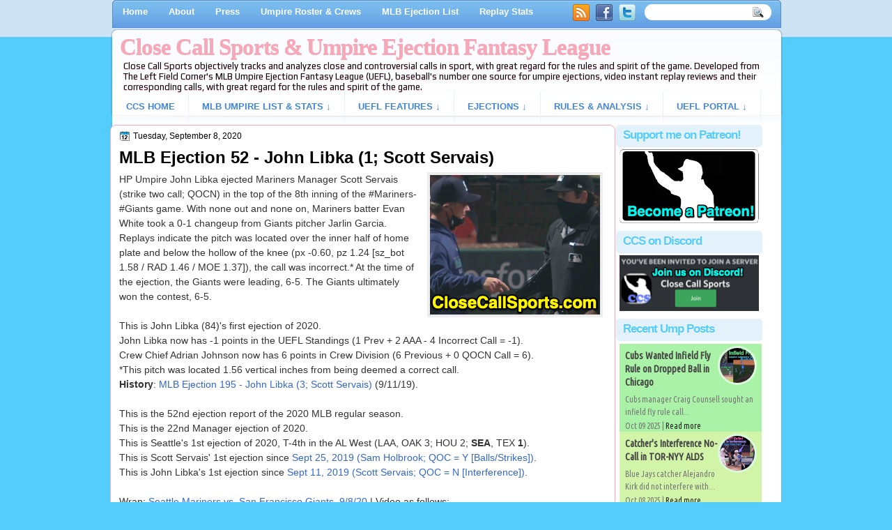

--- FILE ---
content_type: text/html; charset=UTF-8
request_url: https://www.closecallsports.com/2020/09/mlb-ejection-52-john-libka-1-scott.html
body_size: 51916
content:
<!DOCTYPE html>
<html dir='ltr' xmlns='http://www.w3.org/1999/xhtml' xmlns:b='http://www.google.com/2005/gml/b' xmlns:data='http://www.google.com/2005/gml/data' xmlns:expr='http://www.google.com/2005/gml/expr' xmlns:og='http://ogp.me/ns#'>
<head>
<link href='https://www.blogger.com/static/v1/widgets/2944754296-widget_css_bundle.css' rel='stylesheet' type='text/css'/>
<!-- Trans Rights Are Human Rights -->
<!-- Global site tag (gtag.js) - Google Analytics -->
<script async='async' src='https://www.googletagmanager.com/gtag/js?id=UA-76604607-1'></script>
<script>
  window.dataLayer = window.dataLayer || [];
  function gtag(){dataLayer.push(arguments);}
  gtag('js', new Date());

  gtag('config', 'UA-76604607-1');
</script>
<script src="//ajax.googleapis.com/ajax/libs/jquery/2.0.2/jquery.min.js"></script>
<meta content='text/html; charset=UTF-8' http-equiv='Content-Type'/>
<meta content='blogger' name='generator'/>
<link href='https://www.closecallsports.com/favicon.ico' rel='icon' type='image/x-icon'/>
<link href='https://www.closecallsports.com/2020/09/mlb-ejection-52-john-libka-1-scott.html' rel='canonical'/>
<link rel="alternate" type="application/atom+xml" title="Close Call Sports &amp; Umpire Ejection Fantasy League - Atom" href="https://www.closecallsports.com/feeds/posts/default" />
<link rel="alternate" type="application/rss+xml" title="Close Call Sports &amp; Umpire Ejection Fantasy League - RSS" href="https://www.closecallsports.com/feeds/posts/default?alt=rss" />
<link rel="service.post" type="application/atom+xml" title="Close Call Sports &amp; Umpire Ejection Fantasy League - Atom" href="https://www.blogger.com/feeds/4917712291092871273/posts/default" />

<link rel="alternate" type="application/atom+xml" title="Close Call Sports &amp; Umpire Ejection Fantasy League - Atom" href="https://www.closecallsports.com/feeds/815571966959691420/comments/default" />
<!--Can't find substitution for tag [blog.ieCssRetrofitLinks]-->
<link href='https://blogger.googleusercontent.com/img/b/R29vZ2xl/AVvXsEiwTNunWNJ42f-O7YkwQ9hGqxAVHeOj5iqZBdPGlo_RPAGql-qFEfTGzzmyQo1s_e-bjx_2DF2lrfkPX70YUSAX42ZAR9jEN8pmC4nehpBj0u1VkjloQuxhdK4FAehlypCBndUWVVpJRMrK/s1600/servais-libka.png' rel='image_src'/>
<meta content='https://www.closecallsports.com/2020/09/mlb-ejection-52-john-libka-1-scott.html' property='og:url'/>
<meta content='MLB Ejection 52 - John Libka (1; Scott Servais)' property='og:title'/>
<meta content='All about MLB umpires, ejections, Replay Review decisions, close and controversial calls. Detailed rules and sports officiating analysis.' property='og:description'/>
<meta content='https://blogger.googleusercontent.com/img/b/R29vZ2xl/AVvXsEiwTNunWNJ42f-O7YkwQ9hGqxAVHeOj5iqZBdPGlo_RPAGql-qFEfTGzzmyQo1s_e-bjx_2DF2lrfkPX70YUSAX42ZAR9jEN8pmC4nehpBj0u1VkjloQuxhdK4FAehlypCBndUWVVpJRMrK/w1200-h630-p-k-no-nu/servais-libka.png' property='og:image'/>
<meta content='Sports, controversy, close calls, umpire ejection fantasy league, umpire statistics, umpire data, referee, judge, bad call, blown call, official review, instant replay, analysis, rules explanation, rules book, rulebook, correct, incorrect, quality of correctness fair, ethical, black and white, stripes, blue, MLB umpire, NBA referee, NFL referee, NHL referee, baseball, basketball, football, hockey' name='keywords'/>
<meta content='IE=9; IE=8; IE=7; IE=EDGE; chrome=1' http-equiv='X-UA-Compatible'/>
<META NAME='description' content='' property='og:description'></META>
<meta content='Close Call Sports' name='application-name'/>
<meta content='#000000' name='msapplication-TileColor'/>
<meta content='tiny.png' name='msapplication-square70x70logo'/>
<meta content='square.png' name='msapplication-square150x150logo'/>
<meta content='wide.png' name='msapplication-wide310x150logo'/>
<meta content='large.png' name='msapplication-square310x310logo'/>
<meta content='frequency=30;polling-uri=http://notifications.buildmypinnedsite.com/?feed=http://www.closecallsports.com/feeds/posts/default?orderby=updated&id=1;polling-uri2=http://notifications.buildmypinnedsite.com/?feed=http://www.closecallsports.com/feeds/posts/default?orderby=updated&id=2;polling-uri3=http://notifications.buildmypinnedsite.com/?feed=http://www.closecallsports.com/feeds/posts/default?orderby=updated&id=3;polling-uri4=http://notifications.buildmypinnedsite.com/?feed=http://www.closecallsports.com/feeds/posts/default?orderby=updated&id=4;polling-uri5=http://notifications.buildmypinnedsite.com/?feed=http://www.closecallsports.com/feeds/posts/default?orderby=updated&id=5; cycle=1' name='msapplication-notification'/>
<link href="//fonts.googleapis.com/css?family=Play" rel="stylesheet" type="text/css">
<link href="//fonts.googleapis.com/css?family=Lobster" rel="stylesheet" type="text/css">
<link href="//fonts.googleapis.com/css?family=Shadows+Into+Light" rel="stylesheet" type="text/css">
<link href="//fonts.googleapis.com/css?family=Basic" rel="stylesheet" type="text/css">
<link href="//fonts.googleapis.com/css?family=Droid+Sans:bold" rel="stylesheet" type="text/css">
<link href="//fonts.googleapis.com/css?family=Droid+Serif:bold" rel="stylesheet" type="text/css">
<link href="//fonts.googleapis.com/css?family=Raleway:100" rel="stylesheet" type="text/css">
<!-- Switchadhub aka Smartadserver aka Media Strike ad tag BEGIN -->
<script async='async' src='//ced.sascdn.com/tag/3265/smart.js' type='application/javascript'></script>
<script type='application/javascript'>
    var sas = sas || {};
    sas.cmd = sas.cmd || [];
    sas.cmd.push(function() {
        sas.setup({ networkid: 3265, domain: "//www15.smartadserver.com", async: true });
    });
    sas.cmd.push(function() {
        sas.call("onecall", {
            siteId: 276194,
            pageId: 1025266,
            formats: [
                 { id: 71430 }
                ,{ id: 71427 }
                ,{ id: 71428 }
            ],
            target: ''
        });
    });
</script>
<!-- Switchadhub ad tag header END -->
<meta content='Close Call Sports &amp; Umpire Ejection Fantasy League: MLB Ejection 52 - John Libka (1; Scott Servais)' property='og:title'/>
<!-- Open Graph Meta Tags BEGIN -->
<meta content='MLB Ejection 52 - John Libka (1; Scott Servais)' property='og:title'/>
<meta content='https://blogger.googleusercontent.com/img/b/R29vZ2xl/AVvXsEiwTNunWNJ42f-O7YkwQ9hGqxAVHeOj5iqZBdPGlo_RPAGql-qFEfTGzzmyQo1s_e-bjx_2DF2lrfkPX70YUSAX42ZAR9jEN8pmC4nehpBj0u1VkjloQuxhdK4FAehlypCBndUWVVpJRMrK/s1600/servais-libka.png' property='og:image'/>
<!-- Open Graph Meta Tags END -->
<title>
MLB Ejection 52 - John Libka (1; Scott Servais)
        | 
        Close Call Sports &amp; Umpire Ejection Fantasy League
</title>
<style type='text/css'>@font-face{font-family:'Droid Serif';font-style:normal;font-weight:700;font-display:swap;src:url(//fonts.gstatic.com/s/droidserif/v20/tDbV2oqRg1oM3QBjjcaDkOJGiRD7OwGtT0rU.woff2)format('woff2');unicode-range:U+0000-00FF,U+0131,U+0152-0153,U+02BB-02BC,U+02C6,U+02DA,U+02DC,U+0304,U+0308,U+0329,U+2000-206F,U+20AC,U+2122,U+2191,U+2193,U+2212,U+2215,U+FEFF,U+FFFD;}</style>
<style id='page-skin-1' type='text/css'><!--
/*
-----------------------------------------------
Blogger Template Style
Name:   MinimaBlue
Author: Klodian
URL:    www.deluxetemplates.net
Date:   October 2011
License:  This free Blogger template is licensed under the Creative Commons Attribution 3.0 License, which permits both personal and commercial use. However, to satisfy the 'attribution' clause of the license, you are required to keep the footer links intact which provides due credit to its authors. For more specific details about the license, you may visit the URL below:
http://creativecommons.org/licenses/by/3.0
----------------------------------------------- */
#navbar-iframe {
display: none !important;
}
/* Variable definitions
====================
<Variable name="textcolor" description="Text Color"
type="color" default="#333">
<Variable name="linkcolor" description="Link Color"
type="color" default="#8F3110">
<Variable name="pagetitlecolor" description="Blog Title Color"
type="color" default="#fff">
<Variable name="descriptioncolor" description="Blog Description Color"
type="color" default="#fff">
<Variable name="titlecolor" description="Post Title Color"
type="color" default="#000">
<Variable name="sidebarcolor" description="Sidebar Title Color"
type="color" default="#fff">
<Variable name="sidebartextcolor" description="Sidebar Text Color"
type="color" default="#333">
<Variable name="visitedlinkcolor" description="Visited Link Color"
type="color" default="#8F3110">
<Variable name="bodyfont" description="Text Font"
type="font" default="normal normal 110% Arial, Serif">
<Variable name="headerfont" description="Sidebar Title Font"
type="font"
default="bold 125%/1.4em 'Arial',Trebuchet,Arial,Verdana,Sans-serif">
<Variable name="pagetitlefont" description="Blog Title Font"
type="font"
default="bold 140% Droid Serif,Serif">
<Variable name="descriptionfont" description="Blog Description Font"
type="font"
default="100% 'Arial',Sans-serif">
<Variable name="postfooterfont" description="Post Footer Font"
type="font"
default="90%/1.4em 'Arial',Trebuchet,Arial,Verdana,Sans-serif">
<Variable name="startSide" description="Side where text starts in blog language"
type="automatic" default="left">
<Variable name="endSide" description="Side where text ends in blog language"
type="automatic" default="right">
*/
/* Use this with templates/template-twocol.html */
body {
background-color: #55CDFC;
color: #333333;
font: small Georgia Serif;
margin: 0;
text-align: center;
}
a:link {
color: #3366CC;
text-decoration: none;
}
a:visited {
color: #3366CC;
text-decoration: none;
}
a:hover {
color: #55CDFC;
text-decoration: underline;
}
a img {
border-width: 0;
}
#header-wrapper {
height: 180px;
margin: -44px auto;
}
#header-inner {
height: 80px;
margin-left: auto;
margin-right: auto;
}
#header {
color: #55CDFC;
text-align: left;
text-shadow: 0 1px 0 #F7A8B8;
}
#header h1 {
font: bold 230% georgia,Serif;
letter-spacing: -1px;
margin: 0;
padding: 57px 15px 1px 15px;
text-transform: none;
}
#header a {
color: #F7A8B8;
text-decoration: none;
}
#header a:hover {
}
#header .description {
font: 13px 'Play',Arial,Verdana,Sans-serif;
color: #04080D;
letter-spacing: 0;
margin: 0;
padding: 0 24px 0 20px;
text-transform: none;
}
#header img {
margin-left: 0;
margin-right: auto;
}
#outer-wrapper {
background: url("https://blogger.googleusercontent.com/img/b/R29vZ2xl/AVvXsEi6ePbBUjuzAV40Cpbwnfn7BBkGaHbPVmEzBENytZdmFZGSil6okf1M2F373R7SIBeibgwMwcPUwP5pjRJs_BD0xrH1lFVXbPa3h6O7iAirRcImO1GC6whQcIdL1SMUk5NKUaa7Bpw2577F/s1600/wapper1.png") no-repeat scroll center 0 transparent;
font: 110% Arial,Serif;
margin: 0 auto;
padding-top: 0;
text-align: left;
width: 967px;
}
#main-wrapper {
background: none repeat scroll 0 0 #fff;
border: 1px solid #F7A8B8;
border-radius: 8px 8px 8px 8px;
float: left;
margin-left: 1px;
margin-top: 3px;
overflow: hidden;
padding: 3px 17px 17px 12px;
width: 694px;
word-wrap: break-word;
}
#sidebar-wrapper {
background: none repeat scroll 0 0 #fff;
float: left;
margin-left: 1px;
margin-right: 1px;
margin-top: 3px;
overflow: hidden;
width: 210px;
word-wrap: break-word;
}
#sidebar-wrapper2 {
float: left;
margin-right: 0;
margin-top: 0;
overflow: hidden;
padding: 3px;
width: 210px;
word-wrap: break-word;
}
h2 {
background: none repeat scroll 0 0 #E3F1FB;
border-radius: 5px 5px 5px 5px;
color: #55CDFC;
font: bold 130%/1.4em 'Arial',Trebuchet,Arial,Verdana,Sans-serif;
letter-spacing: -1px;
margin: 0;
padding: 3px 6px 6px 10px;
text-shadow: 0 1px 0 #FFFFFF;
text-transform: none;
}
h2.date-header {
font: 12px arial;
letter-spacing: 0;
margin: 0;
padding: 0;
text-transform: none;
}
.post {
margin: 0.5em 0 15px;
padding-bottom: 5px;
}
.post h3 {
color: #000000;
font-size: 170%;
font-weight: bold;
line-height: 1.4em;
margin: 0.25em 0 0;
padding: 0 0 4px;
}
.post h3 a, .post h3 a:visited, .post h3 strong {
color: #0030DF;
display: block;
font-weight: bold;
margin-top: 0;
text-decoration: none;
}
.post h3 strong, .post h3 a:hover {
color: #333333;
}
.post-body {
line-height: 1.5em;
margin: 0 0 .2em;
}
.post-body blockquote {
line-height: 1.4em;
}
.post-footer {
background: none repeat scroll 0 0 #EEEEEE;
border: 3px double #FFFFFF;
color: #000000;
font: 90%/1.4em 'Arial',Trebuchet,Arial,Verdana,Sans-serif;
letter-spacing: 0;
margin: 0.2em 0;
padding: 7px;
text-transform: none;
}
.comment-link {
margin-left: 0.6em;
}
.post img, table.tr-caption-container {
border: 4px solid #EEEEEE;
}
.tr-caption-container img {
border: medium none;
padding: 0;
}
.post blockquote {
font: italic 13px georgia;
margin: 1em 20px;
}
.post blockquote p {
margin: 0.75em 0;
}
#comments h4 {
color: #666666;
font-size: 14px;
font-weight: bold;
letter-spacing: 0;
line-height: 1.4em;
margin: 1em 0;
text-transform: none;
}
#comments-block {
line-height: 1.6em;
margin: 1em 0 1.5em;
}
body#layout #main-wrapper {
margin-top: 0;
overflow: visible;
}
body#layout #sidebar-wrapper {
margin-top: 0;
overflow: visible;
}
#comments-block .comment-author {
-moz-background-inline-policy: continuous;
background: none repeat scroll 0 0 #EEEEEE;
border: 1px solid #EEEEEE;
font-size: 15px;
font-weight: normal;
margin-right: 20px;
padding: 5px;
}
#comments .blogger-comment-icon, .blogger-comment-icon {
-moz-background-inline-policy: continuous;
background: none repeat scroll 0 0 #E8DEC4;
border-color: #E8DEC4;
border-style: solid;
border-width: 2px 1px 1px;
line-height: 16px;
padding: 5px;
}
#comments-block .comment-body {
border-left: 1px solid #EEEEEE;
border-right: 1px solid #EEEEEE;
margin-left: 0;
margin-right: 2px;
padding: 7px;
}
#comments-block .comment-footer {
border-bottom: 1px solid #EEEEEE;
border-left: 1px solid #EEEEEE;
border-right: 1px solid #EEEEEE;
font-size: 11px;
line-height: 1.4em;
margin: -0.25em 20px 2em 0;
padding: 5px;
text-transform: none;
}
#comments-block .comment-body p {
margin: 0 0 0.75em;
}
.deleted-comment {
color: gray;
font-style: italic;
}
#blog-pager-newer-link {
background: none repeat scroll 0 0 #ffefdf;
border: 1px solid #CCCCCC;
float: left;
padding: 7px;
}
#blog-pager-older-link {
background: none repeat scroll 0 0 #e3dfff;
float: right;
padding: 7px;
}
#blog-pager {
margin: 25px 0 0;
overflow: hidden;
text-align: center;
}
.feed-links {
clear: both;
line-height: 2.5em;
}
.sidebar {
color: #000000;
font-size: 90%;
line-height: 1.5em;
}
.sidebar2 {
color: #333333;
font-size: 90%;
line-height: 1.5em;
text-shadow: 0 1px 0 #EEEEEE;
}
.sidebar ul {
list-style: none outside none;
margin: 0;
padding-bottom: 0;
padding-left: 0;
padding-top: 0;
}
.sidebar li {
line-height: 1.5em;
margin: 0;
padding-bottom: 2px;
padding-top: 2px;
}
.sidebar2 .widget, .main .widget {
margin: 0 0 1.5em;
padding: 0 0 1.5em;
}
.sidebar2 ul {
list-style: none outside none;
margin: 0;
padding: 0;
}
.sidebar2 li {
border-bottom: 1px dotted #EEEEEE;
line-height: 1.5em;
margin: 0;
padding: 2px;
}
.sidebar2 .widget, .main .widget {
background: url("https://blogger.googleusercontent.com/img/b/R29vZ2xl/AVvXsEj5CzZGrA4EBeCo8ZSZi2qLBDRAmc0VOHH96ULF6VNpG6AUKVHtyIkatSB7kciTlaljGslNMqWRLbW4qAfMUH1-y7xrv6YlE2xu_9PFZi-qNc6FubwOH3nzAe1pd_My7GiSnN22s6xkcI5P/s1600/postcont.png") repeat scroll 0 0 transparent;
margin: 5px 0;
padding: 5px;
}
.main .Blog {
background: none repeat scroll 0 0 transparent;
border: medium none;
padding: 0;
}
.profile-img {
border: 1px solid #CCCCCC;
float: left;
margin: 0 5px 5px 0;
padding: 4px;
}
.profile-data {
color: #999999;
font: bold 78%/1.6em 'Trebuchet MS',Trebuchet,Arial,Verdana,Sans-serif;
letter-spacing: 0.1em;
margin: 0;
text-transform: uppercase;
}
.profile-datablock {
margin: 0.5em 0;
}
.profile-textblock {
line-height: 1.6em;
margin: 0.5em 0;
}
.profile-link {
font: 78% 'Trebuchet MS',Trebuchet,Arial,Verdana,Sans-serif;
letter-spacing: 0.1em;
text-transform: uppercase;
}
#footer {
background: url("https://blogger.googleusercontent.com/img/b/R29vZ2xl/AVvXsEhoVI2KFuIM5vge_TIHmcCjDpEu2OeNhVqFX8iuoMHWYE-eHzmPRjI9Kq2nRhXVU7NvrW0ozlYX_4QFqGccXjIrzQAuL6N_tJAaxUxyVF2dLBAX2EJr0DFeLk3fLCrOrHxIUT8uTbCdRnYB/s1600/footer.png") no-repeat scroll 0 0 transparent;
clear: both;
color: #000000;
font: 11px arial;
letter-spacing: 0;
margin: 0 auto;
padding-bottom: 30px;
padding-top: 45px;
text-align: center;
text-shadow: 0 1px 0 #FFFFFF;
text-transform: none;
width: 960px;
}
.feed-links {
display: none;
}
#Attribution1 {
display: none;
}
body#layout #footer {
display: none;
}
body#layout #addthis_toolbox {
display: none;
}
body#layout #crosscol-wrapper {
display: none;
}
body#layout #searchbox {
display: none;
}
.post-share-buttons {
}
#sidebar-wrapper2 .sidebar .widget {
background: url("https://blogger.googleusercontent.com/img/b/R29vZ2xl/AVvXsEhfd-Ac0RiR7qBZXGxIujzXiSIg2UqXxBkqueWY5JepUnpJM4cgN0AfuglnI9Wd-MvFD0nBSpmKWg_W9JA-58Lu_HiEemX2X3DHkAE9folJZON3FTjvAxJD0Fmdxh8Hu8uPUVc-BMMJWJ48/s1600/sidebar.png") no-repeat scroll right top #CDCDCD;
margin-bottom: 8px;
padding: 0;
}
#sidebar-wrapper2 .widget-content {
background: none repeat scroll 0 0 #effbf5;
margin: 0;
padding: 10px;
}
#sidebar-wrapper .sidebar .widget {
margin-bottom: 3px;
padding: 0;
}
#sidebar-wrapper .widget-content {
margin-top: 0;
padding: 3px 5px 3px;
}
#footer-bg {
}
.first-links {
font-size: 12px;
margin-bottom: 5px;
padding-left: 30px;
}
.second-links {
padding-left: 30px;
}
#footer a {
color: #000000;
}
#content-wrapper {
background: url("https://blogger.googleusercontent.com/img/b/R29vZ2xl/AVvXsEj8EgEYcrpKYG9vYOEjz3GTiU4Ncnp3LQgJvD0Wgdd0YFmAlmGBQNgxlkDRJpLnSKxD0zr-LJ0E4Kw3G5R2IocohNaTJuGe2LO8i7Gcz4ujICiFuVPe5lTctgcTuALuM9edqr9gxbMFpQ43/s1600/content.png") repeat-y scroll 0 0 transparent;
margin-top: 4px;
}
#PageList1 {
height: 36px;
margin: 0 auto 0 4px;
padding-top: 0;
width: 994px;
}
.PageList li a {
color: #fff;
font: bold 13px arial;
padding: 16px 15px;
text-transform: none;
}
.crosscol .PageList li, .footer .PageList li {
background: none repeat scroll 0 0 transparent;
float: left;
list-style: none outside none;
margin: 0;
padding: 8px 0;
}
.PageList li.selected a {
background: url("https://blogger.googleusercontent.com/img/b/R29vZ2xl/AVvXsEiNtBnlH-sOO0csq_1-lSuz5suD9z7JcKUF6oe4IAJgqY28xCQWR5HWsmNcmc1Ba3zzpx9VA8SZbuagIWgOYottOJ65G93RmbpJYaLuzguC_XrUjTJQcfBJh2IE2rQgowdZZjgS74jmFVs0/s1600/menu.png") repeat scroll center top transparent;
border-radius: 5px 5px 0 0;
color: #55CDFC;
text-decoration: none;
}
.PageList li a:hover {
background: url("https://blogger.googleusercontent.com/img/b/R29vZ2xl/AVvXsEiNtBnlH-sOO0csq_1-lSuz5suD9z7JcKUF6oe4IAJgqY28xCQWR5HWsmNcmc1Ba3zzpx9VA8SZbuagIWgOYottOJ65G93RmbpJYaLuzguC_XrUjTJQcfBJh2IE2rQgowdZZjgS74jmFVs0/s1600/menu.png") repeat scroll center top transparent;
border-radius: 5px 5px 0 0;
color: #F7A8B8;
text-decoration: none;
}
.searchbox {
-moz-background-inline-policy: continuous;
background: url("https://blogger.googleusercontent.com/img/b/R29vZ2xl/AVvXsEh1tZ_kphjVbG_Fqj3Y-sumeOVCjClrh6j7TkhGHUmKZT5EmIY9ACJ4yncWfcymyqdAGl1J6iQh9H9lQAFj97aKmlmj2-XOrTVBrPAlvW80gjgFPM0bl7jxHtUdvYQy42H9zrjaWYAb0Wg/s1600/search.png") no-repeat scroll 0 0 transparent;
display: block;
float: right;
height: 50px;
margin-right: 43px;
margin-top: -40px;
width: 249px;
}
.searchbox .textfield {
-moz-background-inline-policy: continuous;
background: none repeat scroll 0 0 transparent;
border: 0 none;
float: left;
height: 20px;
margin: 14px 1px 5px 25px;
width: 155px;
}
.searchbox .button {
-moz-background-inline-policy: continuous;
background: none repeat scroll 0 0 transparent;
border: 0 none;
cursor: pointer;
float: left;
height: 20px;
margin-left: 2px;
margin-top: 14px;
width: 35px;
}
h2.date-header {
background: url("https://blogger.googleusercontent.com/img/b/R29vZ2xl/AVvXsEj948mboecbgOF1e6Zfgt9vyVOEcQ9fCpmhUpUUY6H0kyFz6Mw2cIHRZ_wdKi7p2vCgskTDFY6sK4kIisg6Qox4jyek1DXYvU9nAcdTBMKZziT3EWoINctzYGhPbYthU9OMLlsdHSJGWVk/s1600/1276328132_date.png") no-repeat scroll left -1px transparent;
border: medium none;
color: #000;
font: 12px arial;
letter-spacing: 0;
margin: 0;
padding-left: 20px;
text-shadow: 0 1px 0 #FFFFFF;
text-transform: none;
}
.post-author {
background: url("https://blogger.googleusercontent.com/img/b/R29vZ2xl/AVvXsEgFVD2kksLMpCdrxrKmpVZ-y1lPqrWCUIEaIRne1lBWVVnQd9R_mVQvcqeL31g4yXO1N27b9DHmdYpyKDLu_pz7LQruuCQqp7LIazIfyUKyckW3S6qtmg2g7rUUmY5vs2ieFy3iYS_xX2Y/s1600/aaa.png") no-repeat scroll 0 0 transparent;
padding-left: 20px;
}
.post-comment-link a {
background: url("https://blogger.googleusercontent.com/img/b/R29vZ2xl/AVvXsEjx9XukAJ0VujPNX6BlS8uyuqsZlJXQtRYY9t3KnfJLfJaHpDkOkSKJifYqE5h241IP7ZV1k0xSp8ez6qsRtbaQObYrIlGRlCavBWr2So0dQ3Nlkc8UhWKfBzRzvCZqAy_wyyxchwnQ9ek/s1600/1276328597_comment.png") no-repeat scroll left center transparent;
padding-left: 20px;
}
.post-labels {
background: url("https://blogger.googleusercontent.com/img/b/R29vZ2xl/AVvXsEg715EJDhtas_RwAJGtPFAvmksDDIk_lL7lHsuo23zgYCtph7GGVr7Pn-fILYAK5h3WXtbwM5jbl0x1294sgyWEWN0qepunwrmtINOTuJIeoKnoTtaXZkaTe-JxtPq5elIlbcRWCN7973w/s1600/1276330011_tags.png") no-repeat scroll left center transparent;
padding-left: 20px;
}
#wrapper {
background: url("https://blogger.googleusercontent.com/img/b/R29vZ2xl/AVvXsEgjA3V_QxUmwhmARj6XpKFItaT7gB6lYZS6lwQxlsD47MoEG5D4EsoHA3RVMA_sEH1Sm0CyMb7wkQzs2hVdEzczvKIwIr4_Zls3J3kkdeZ8ni6G5mhFX9uJotNAquZzaFmgUwbpKESlTjPf/s1600/wrapper-bg.jpg") repeat-x scroll 0 0 transparent;
}
#content-but {
}
.col-left {
float: left;
width: 49%;
}
.col-right {
float: right;
width: 48%;
}
#HTML102 h2 {
display: none;
}
body#layout #ads-header {
float: right;
height: 60px;
margin-right: 20px;
margin-top: 0;
width: 300px;
}
body#layout #HTML102 {
float: right;
margin-right: 0;
width: 296px;
}
body#layout #Header1 {
float: left;
margin-left: 20px;
width: 900px;
}
body#layout #headertw {
display: none;
}
#headertw {
float: left;
height: 27px;
margin-left: 665px;
margin-top: -30px;
position: relative;
}
#headertw img {
margin-right: 5px;
padding: 0;
}
#searchbox {
-moz-background-inline-policy: continuous;
background: none repeat scroll 0 0 #FFFFFF;
border-radius: 12px 12px 12px 12px;
float: right;
height: 23px;
margin-right: 17px;
margin-top: -30px;
width: 182px;
}
#searchbox .textfield {
-moz-background-inline-policy: continuous;
background: none repeat scroll 0 0 transparent;
border: 0 none;
float: left;
height: 18px;
margin: 2px 1px 2px 8px;
width: 140px;
}
#searchbox .button {
-moz-background-inline-policy: continuous;
background: url("https://blogger.googleusercontent.com/img/b/R29vZ2xl/AVvXsEjS_h757ki0V_c4pyNN4pK8z-dIhF6gGw01SCqfPExL7KLhS7EB1QDGmxnyzSAW3grj5Z9CR7Qs483B4xy2_eiyKRjyhvHlg95bK3vE2gGyhIaZbIF1WqZ5wcURPSz5KlJ0SG9o7rvrBAw/s1600/searc.png") no-repeat scroll 0 4px transparent;
border: 0 none;
cursor: pointer;
float: left;
height: 23px;
margin-left: 2px;
margin-top: 0;
width: 23px;
}
#HTML102 h2 {
display: none;
}
body#layout #ads-header {
float: right;
height: 60px;
margin-right: 20px;
margin-top: -25px;
width: 268px;
}
body#layout #HTML102 {
float: right;
margin-right: 0;
width: 296px;
}
.text-h {
color: #FFFFFF;
display: none;
float: left;
font: bold 13px Arial;
margin-right: 10px;
margin-top: 5px;
text-transform: none;
}
#ads-header {
height: 60px;
margin-left: 466px;
margin-top: -25px;
width: 495px;
}
#newheader {
height: 38px;
margin-bottom: 0;
margin-left: auto;
margin-right: auto;
padding-top: 6px;
width: 990px;
}
.crosscol .PageList UL, .footer .PageList UL {
list-style: none outside none;
margin-bottom: 0;
margin-left: auto;
margin-right: auto;
padding: 0;
}
.post-footer a {
}
.date-outer {
margin-bottom: 5px;
}
#HTML101 h2 {
display: none;
}
.sidebar a {
color: #000000;
}
#wrapper-bg {
}
#Label1 h2 {
display: none;
}
.second-row h2 {
display: none;
}
.second-row a {
color: #55CDFC;
}
.second-row {
height: 42px;
margin: 0 auto;
padding-bottom: 0;
padding-left: 0;
padding-right: 0;
text-transform: none;
width: 990px;
}
.second-row li {
border-right: 1px solid #E8F0FB;
color: #55CDFC;
float: left;
font: bold 12px Arial;
margin: 0;
padding: 9px;
text-transform: uppercase;
}
.second-row ul {
float: left;
list-style: none outside none;
margin-bottom: 0;
margin-left: 17px;
margin-top: 6px;
padding: 0;
text-shadow: 0 1px 0 #FFFFFF;
width: 970px;
}
html, body { margin:0; padding:0; }
ul { list-style:none; }
/* Disqus CSS Head */
#RecentComments{display:block;width:100%;margin:0 auto;padding:0 2px;border:1px solid #ddd;-moz-box-sizing:border-box;-webkit-box-sizing:border-box;box-sizing:border-box;height:100px;overflow:hidden}
.dsq-widget ul.dsq-widget-list{padding:0;margin:0;text-align:left}
img.dsq-widget-avatar{margin:1px 3px 0px 0!important;width:20px!important;height:20px!important;padding:0!important;float:left;border-radius:1px!important}
p.dsq-widget-meta{clear:both;font-size:50%;margin-top:1px!important}
p.dsq-widget-meta a{display:inline-block;width:75%;overflow:hidden;text-overflow:ellipsis;-webkit-text-overflow:ellipsis;white-space:nowrap}
li.dsq-widget-item{margin:0!important;padding:0px 0 1px!important;list-style-type:none;clear:both;border-bottom:1px solid #ddd}
li.dsq-widget-item:last-child{border-bottom:none}
a.dsq-widget-user{font-weight:444;display:block!important;margin-bottom:1px}
/********** < Navigation */
.nav-container { -webkit-font-smoothing:antialiased float:left; background: #538CD7; margin: 10em 0; width: 960px; }
#nav { border: 0px none; padding:3px 0 2px 5px; margin:0; font-size:13px; }
/* All Levels */
#nav li { text-align:left; position:relative; }
#nav li.over { z-index:999; }
#nav li.parent {}
#nav li a { display:block; text-decoration:none; }
#nav li a:hover { text-decoration:none; }
#nav li a span { display:block; white-space:nowrap; cursor:pointer; }
#nav li ul a span { white-space:normal; }
/* 1st Level */
#nav li { float:left; }
#nav li a { float:left; padding:5px 10px; font-weight:bold; font-family: arial,sans-serif; font-size: 13px; color: #4186D6; transition: .2s background-color;}
#nav li a:hover { color: #F7A8B8; text-shadow: 1px 1px 3px #ccc; }
#nav li.over a,
#nav li.active a { color:#fff; }
/* 2nd Level */
#nav ul { position:absolute; width:15em; top:26px; left:-10000px; border:1px solid #E3F1FB; border-width: 0 1px 2px 1px; background:#53db8e; padding: 5px 0 5px  }
#nav ul li { float:left; padding: 0; width: 15em; }
#nav ul li a { float:none; padding:6px 9px; font-weight:normal; font-family: verdana,sans-serif; color:#FFF !important; text-shadow: 1px 1px #111; border-bottom:1px solid #104A65; background:#32915b; }
#nav ul li a:hover { color:#000 !important; text-shadow: 1px 1px 3px #ccc; background: #D6E7F5; }
#nav ul li.last > a { border-bottom:0; }
#nav ul li.last.parent > a { border-bottom:0; }
#nav ul li.over > a  { font-weight:normal; color:#fff !important; background: #104A65; }
#nav ul.mm-1 { width: 15em; }
#nav ul.mm-2 { width: 30em; }
#nav ul.mm-3 { width: 45em; }
#nav ul.mm-4 { width: 60em; }
/* 3rd+ leven */
#nav ul ul { top:-6px; background: #E3F1FB; width:550px}
/* Show Menu - uses built-in magento menu hovering */
#nav li.over > ul { left:0; }
#nav li.over > ul li.over > ul { left:14em; }
#nav li.over ul ul { left:-10000px; }
/* Show Menu - uses css only, not fully across all browsers but, for the purpose of the demo is fine by me */
#nav li:hover > ul { left:0; z-index: 100; }
#nav li:hover > ul li:hover > ul { left:13em; z-index: 200; }
#nav li:hover ul ul { left:-10000px; }

--></style>
<script src='https://ajax.googleapis.com/ajax/libs/jquery/1.4.4/jquery.min.js' type='text/javascript'></script>
<script src='https://apis.google.com/js/plusone.js' type='text/javascript'></script>
<meta content='RlEw_oIOcE83osGSoTf5ZHG7BvSDiXPPl7ZX9m-Lago' name='google-site-verification'/>
<!-- Sortable Table Code -->
<script src='https://www.kryogenix.org/code/browser/sorttable/sorttable.js'></script>
<link href='https://www.blogger.com/dyn-css/authorization.css?targetBlogID=4917712291092871273&amp;zx=adf2b8a8-9732-44b9-8b7d-992046a04812' media='none' onload='if(media!=&#39;all&#39;)media=&#39;all&#39;' rel='stylesheet'/><noscript><link href='https://www.blogger.com/dyn-css/authorization.css?targetBlogID=4917712291092871273&amp;zx=adf2b8a8-9732-44b9-8b7d-992046a04812' rel='stylesheet'/></noscript>
<meta name='google-adsense-platform-account' content='ca-host-pub-1556223355139109'/>
<meta name='google-adsense-platform-domain' content='blogspot.com'/>

<!-- data-ad-client=ca-pub-9021052965735424 -->

</head>
<!-- Google tag (gtag.js) -->
<script async='async' src='https://www.googletagmanager.com/gtag/js?id=G-PYS664NE13'></script>
<script>
  window.dataLayer = window.dataLayer || [];
  function gtag(){dataLayer.push(arguments);}
  gtag('js', new Date());

  gtag('config', 'G-PYS664NE13');
</script>
<body onload='randImg()'>
<script>
  (function(i,s,o,g,r,a,m){i['GoogleAnalyticsObject']=r;i[r]=i[r]||function(){
  (i[r].q=i[r].q||[]).push(arguments)},i[r].l=1*new Date();a=s.createElement(o),
  m=s.getElementsByTagName(o)[0];a.async=1;a.src=g;m.parentNode.insertBefore(a,m)
  })(window,document,'script','https://www.google-analytics.com/analytics.js','ga');

  ga('create', 'UA-76604607-1', 'auto');
  ga('send', 'pageview');

</script>
<div class='navbar no-items section' id='navbar'>
</div>
<div id='fb-root'></div>
<script>
      //<![CDATA[
      (function(d, s, id) {
        var js, fjs = d.getElementsByTagName(s)[0];
        if (d.getElementById(id)) return;
        js = d.createElement(s); js.id = id;
        js.src = "//connect.facebook.net/en_US/all.js#xfbml=1&appId=124715060941410";
        fjs.parentNode.insertBefore(js, fjs);
      }(document, 'script', 'facebook-jssdk'));
      //]]>
    </script>
<div id='wrapper'>
<div id='wrapper-bg'>
<div id='outer-wrapper'>
<div id='wrap2'>
<!-- skip links for text browsers -->
<span id='skiplinks' style='display:none;'>
<a href='#main'>
                skip to main 
              </a>
              |
              <a href='#sidebar'>
                skip to sidebar
              </a>
</span>
<div id='crosscol-wrapper' style='text-align:center'>
<div class='crosscol section' id='crosscol'><div class='widget PageList' data-version='1' id='PageList1'>
<h2>
Pages
</h2>
<div class='widget-content'>
<ul>
<li>
<a href='https://www.closecallsports.com/'>
Home
</a>
</li>
<li>
<a href='https://www.closecallsports.com/p/about-us.html'>
About
</a>
</li>
<li>
<a href='https://www.closecallsports.com/p/press-and-inquiries.html'>
Press
</a>
</li>
<li>
<a href='https://www.closecallsports.com/p/mlb-umpire-roster.html'>
Umpire Roster &amp; Crews
</a>
</li>
<li>
<a href='https://www.closecallsports.com/p/ejection-list.html'>
MLB Ejection List
</a>
</li>
<li>
<a href='http://www.closecallsports.com/p/replay-stats.html'>
Replay Stats
</a>
</li>
</ul>
<div class='clear'></div>
</div>
</div></div>
<div id='headertw'>
<span class='text-h'>
                  Subscribe:
                </span>
<a href='http://www.closecallsports.com/feeds/posts/default?orderby=updated'>
<img src='https://blogger.googleusercontent.com/img/b/R29vZ2xl/AVvXsEjFSLKrBqrCV_iCannBzHvLAxkR89_idGVeEv-50htR49zz94QMZUcDEOJ8VHPK9V4TmuiHMAcBgAXljfLIYJruuJ8wiRdi9WIkYeIuZoMWqO7e48DEuIBrOoriUPM7-6yglcdod6kI7Ns/s1600/rss.png'/>
</a>
<a href='http://www.facebook.com/CloseCallSports'>
<img src='https://blogger.googleusercontent.com/img/b/R29vZ2xl/AVvXsEjXMCPDT4_q-o0-QSnG4Ef2Kiza6mc6EZKn2bfsvH6sbMMhNAUbNOk3NtVK3PTpIPXAI9t-2ifJFv1p1PPWzPUuKU6JnlYkSREboICQs3iZFxt-My27c7QSRst4OcbWe0z_k9t-YXpHyaw/s1600/facebook.png'/>
</a>
<a href='http://www.twitter.com/CloseCallSports'>
<img height='24' src='https://blogger.googleusercontent.com/img/b/R29vZ2xl/AVvXsEgpM65PkGdjLZe89hbyS-tCEeiFQ9PZf-mSFZYVBMK1k4KTroHFxWy0li2E3hf1W4uRrLFn8qVwKeRkHeiRwRlpfOnTaVAvvleOxhEm8_5Gpsjp8o0YSE9jo04EpE1SBE82lZ7Lm0Zdkyk/s32-Ic42/twitter.png' width='24'/></a>
</div>
<div id='searchbox'>
<form action='/search' id='searchthis' method='get'>
<div class='content'>
<input class='textfield' name='q' size='24' type='text' value=''/>
<input class='button' type='submit' value=''/>
</div>
</form>
</div>
</div>
<div id='header-wrapper'>
<div class='header section' id='header'><div class='widget Header' data-version='1' id='Header1'>
<div id='header-inner'>
<div class='titlewrapper'>
<h1 class='title'>
<a href='https://www.closecallsports.com/'>
Close Call Sports &amp; Umpire Ejection Fantasy League
</a>
</h1>
</div>
<div class='descriptionwrapper'>
<p class='description'>
<span>
Close Call Sports objectively tracks and analyzes close and controversial calls in sport, with great regard for the rules and spirit of the game. Developed from The Left Field Corner's MLB Umpire Ejection Fantasy League (UEFL), baseball's number one source for umpire ejections, video instant replay reviews and their corresponding calls, with great regard for the rules and spirit of the game.
</span>
</p>
</div>
</div>
</div></div>
<div class='ads-header no-items section' id='ads-header'></div>
</div>
<div class='second-row'>
<div class='second-row section' id='second-row'><div class='widget HTML' data-version='1' id='HTML2'>
<script type='text/javascript'>
var disqus_shortname = 'closecallsports';
var disqus_blogger_current_url = "https://www.closecallsports.com/2020/09/mlb-ejection-52-john-libka-1-scott.html";
if (!disqus_blogger_current_url.length) {
disqus_blogger_current_url = "https://www.closecallsports.com/2020/09/mlb-ejection-52-john-libka-1-scott.html";
}
var disqus_blogger_homepage_url = "https://www.closecallsports.com/";
var disqus_blogger_canonical_homepage_url = "https://www.closecallsports.com/";
</script>
<style type='text/css'>
#comments {display:none;}
</style>
<script type='text/javascript'>
(function() {
    var bloggerjs = document.createElement('script');
    bloggerjs.type = 'text/javascript';
    bloggerjs.async = true;
    bloggerjs.src = '//' + disqus_shortname + '.disqus.com/blogger_item.js';
    (document.getElementsByTagName('head')[0] || document.getElementsByTagName('body')[0]).appendChild(bloggerjs);
})();
</script>
<style type='text/css'>
.post-comment-link { visibility: hidden; }
</style>
<script type='text/javascript'>
(function() {
var bloggerjs = document.createElement('script');
bloggerjs.type = 'text/javascript';
bloggerjs.async = true;
bloggerjs.src = '//' + disqus_shortname + '.disqus.com/blogger_index.js';
(document.getElementsByTagName('head')[0] || document.getElementsByTagName('body')[0]).appendChild(bloggerjs);
})();
</script>
</div><div class='widget HTML' data-version='1' id='HTML9'>
<div class='widget-content'>
<ul  id="nav"><li><a href="https://www.closecallsports.com/">CCS Home</a></li><li><a href="https://www.closecallsports.com/p/mlb-umpire-roster.html">MLB Umpire List & Stats &#8595;</a><ul><li><a href="https://www.closecallsports.com/search/label/UEFL">Ump Histories &rarr;</a><ul><li><a href="https://www.closecallsports.com/search/label/Adam%20Hamari">Adam Hamari</a></li><li><a href="https://www.closecallsports.com/search/label/Adrian%20Johnson">Adrian Johnson</a></li><li><a href="https://www.closecallsports.com/search/label/Alan%20Porter">Alan Porter</a></li><li><a href="https://www.closecallsports.com/search/label/Alex%20Tosi">Alex Tosi</a></li><li><a href="https://www.closecallsports.com/search/label/Alfonso%20Marquez">Alfonso Marquez</a></li><li><a href="https://www.closecallsports.com/search/label/Andy%20Fletcher">Andy Fletcher</a></li><li><a href="https://www.closecallsports.com/search/label/Angel%20Hernandez">Angel Hernandez</a></li><li><a href="https://www.closecallsports.com/search/label/Ben%20May">Ben May</a></li><li><a href="https://www.closecallsports.com/search/label/Bill%20Miller">Bill Miller</a></li><li><a href="https://www.closecallsports.com/search/label/Bill%20Welke">Bill Welke</a></li><li><a href="https://www.closecallsports.com/search/label/Bob%20Davidson">Bob Davidson</a></li><li><a href="https://www.closecallsports.com/search/label/Brennan%20Miller">Brennan Miller</a></li><li><a href="https://www.closecallsports.com/search/label/Brian%20Gorman">Brian Gorman</a></li><li><a href="https://www.closecallsports.com/search/label/Brian%20Knight">Brian Knight</a></li><li><a href="https://www.closecallsports.com/search/label/Brian%20ONora">Brian O'Nora</a></li><li><a href="https://www.closecallsports.com/search/label/Bruce%20Dreckman">Bruce Dreckman</a></li><li><a href="https://www.closecallsports.com/search/label/Carlos%20Torres">Carlos Torres</a></li><li><a href="https://www.closecallsports.com/search/label/CB%20Bucknor">CB Bucknor</a></li><li><a href="https://www.closecallsports.com/search/label/Chad%20Fairchild">Chad Fairchild</a></li><li><a href="https://www.closecallsports.com/search/label/Chad%20Whitson">Chad Whitson</a></li><li><a href="https://www.closecallsports.com/search/label/Chris%20Conroy">Chris Conroy</a></li><li><a href="https://www.closecallsports.com/search/label/Chris%20Guccione">Chris Guccione</a></li><li><a href="https://www.closecallsports.com/search/label/Chris%20Segal">Chris Segal</a></li><li><a href="https://www.closecallsports.com/search/label/Clint%20Fagan">Clint Fagan</a></li><li><a href="https://www.closecallsports.com/search/label/Cory%20Blaser">Cory Blaser</a></li><li><a href="https://www.closecallsports.com/search/label/DJ%20Reyburn">DJ Reyburn</a></li><li><a href="https://www.closecallsports.com/search/label/Dale%20Scott">Dale Scott</a></li><li><a href="https://www.closecallsports.com/search/label/Dan%20Bellino">Dan Bellino</a></li><li><a href="https://www.closecallsports.com/search/label/Dan%20Iassogna">Dan Iassogna</a></li><li><a href="https://www.closecallsports.com/search/label/Dana%20DeMuth">Dana DeMuth</a></li><li><a href="https://www.closecallsports.com/search/label/David%20Rackley">David Rackley</a></li><li><a href="https://www.closecallsports.com/search/label/Doug%20Eddings">Doug Eddings</a></li><li><a href="https://www.closecallsports.com/search/label/Ed%20Hickox">Ed Hickox</a></li><li><a href="https://www.closecallsports.com/search/label/Eric%20Cooper">Eric Cooper</a></li><li><a href="https://www.closecallsports.com/search/label/Fieldin%20Culbreth">Fieldin Culbreth</a></li><li><a href="https://www.closecallsports.com/search/label/Gabe%20Morales">Gabe Morales</a></li><li><a href="https://www.closecallsports.com/search/label/Gary%20Cederstrom">Gary Cederstrom</a></li><li><a href="https://www.closecallsports.com/search/label/Gary%20Darling">Gary Darling</a></li><li><a href="https://www.closecallsports.com/search/label/Gerry%20Davis">Gerry Davis</a></li><li><a href="https://www.closecallsports.com/search/label/Greg%20Gibson">Greg Gibson</a></li><li><a href="https://www.closecallsports.com/search/label/Hunter%20Wendelstedt">Hunter Wendelstedt</a></li><li><a href="https://www.closecallsports.com/search/label/James%20Hoye">James Hoye</a></li><li><a href="https://www.closecallsports.com/search/label/Jansen%20Visconti">Jansen Visconti</a></li><li><a href="https://www.closecallsports.com/search/label/Jeff%20Kellogg">Jeff Kellogg</a></li><li><a href="https://www.closecallsports.com/search/label/Jeff%20Nelson">Jeff Nelson</a></li><li><a href="https://www.closecallsports.com/search/label/Jeremie%20Rehak">Jeremie Rehak</a></li><li><a href="https://www.closecallsports.com/search/label/Jerry%20Layne">Jerry Layne</a></li><li><a href="https://www.closecallsports.com/search/label/Jerry%20Meals">Jerry Meals</a></li><li><a href="https://www.closecallsports.com/search/label/Jim%20Joyce">Jim Joyce</a></li><li><a href="https://www.closecallsports.com/search/label/Jim%20Reynolds">Jim Reynolds</a></li><li><a href="https://www.closecallsports.com/search/label/Jim%20Wolf">Jim Wolf</a></li><li><a href="https://www.closecallsports.com/search/label/Joe%20West">Joe West</a></li><li><a href="https://www.closecallsports.com/search/label/John%20Hirschbeck">John Hirschbeck</a></li><li><a href="https://www.closecallsports.com/search/label/John%20Libka">John Libka</a></li><li><a href="https://www.closecallsports.com/search/label/John%20Tumpane">John Tumpane</a></li><li><a href="https://www.closecallsports.com/search/label/Jon%20Byrne">Jon Byrne</a></li><li><a href="https://www.closecallsports.com/search/label/Jordan%20Baker">Jordan Baker</a></li><li><a href="https://www.closecallsports.com/search/label/Kerwin%20Danley">Kerwin Danley</a></li><li><a href="https://www.closecallsports.com/search/label/Lance%20Barksdale">Lance Barksdale</a></li><li><a href="https://www.closecallsports.com/search/label/Lance%20Barrett">Lance Barrett</a></li><li><a href="https://www.closecallsports.com/search/label/Larry%20Vanover">Larry Vanover</a></li><li><a href="https://www.closecallsports.com/search/label/Laz%20Diaz">Laz Diaz</a></li><li><a href="https://www.closecallsports.com/search/label/Manny%20Gonzalez">Manny Gonzalez</a></li><li><a href="https://www.closecallsports.com/search/label/Marcus%20Pattillo">Marcus Pattillo</a></li><li><a href="https://www.closecallsports.com/search/label/Mark%20Carlson">Mark Carlson</a></li><li><a href="https://www.closecallsports.com/search/label/Mark%20Ripperger">Mark Ripperger</a></li><li><a href="https://www.closecallsports.com/search/label/Mark%20Wegner">Mark Wegner</a></li><li><a href="https://www.closecallsports.com/search/label/Marty%20Foster">Marty Foster</a></li><li><a href="https://www.closecallsports.com/search/label/Marvin%20Hudson">Marvin Hudson</a></li><li><a href="https://www.closecallsports.com/search/label/Mike%20DiMuro">Mike DiMuro</a></li><li><a href="https://www.closecallsports.com/search/label/Mike%20Estabrook">Mike Estabrook</a></li><li><a href="https://www.closecallsports.com/search/label/Mike%20Everitt">Mike Everitt</a></li><li><a href="https://www.closecallsports.com/search/label/Mike%20Muchlinski">Mike Muchlinski</a></li><li><a href="https://www.closecallsports.com/search/label/Mike%20Winters">Mike Winters</a></li><li><a href="https://www.closecallsports.com/search/label/Nic%20Lentz">Nic Lentz</a></li>
<li><a href="https://www.closecallsports.com/search/label/Nick%20Mahrley">Nick Mahrley</a></li>
<li><a href="https://www.closecallsports.com/search/label/Pat%20Hoberg">Pat Hoberg</a></li><li><a href="https://www.closecallsports.com/search/label/Paul%20Emmel">Paul Emmel</a></li><li><a href="https://www.closecallsports.com/search/label/Paul%20Nauert">Paul Nauert</a></li><li><a href="https://www.closecallsports.com/search/label/Paul%20Schrieber">Paul Schrieber</a></li><li><a href="https://www.closecallsports.com/search/label/Phil%20Cuzzi">Phil Cuzzi</a></li><li><a href="https://www.closecallsports.com/search/label/Quinn%20Wolcott">Quinn Wolcott</a></li><li><a href="https://www.closecallsports.com/search/label/Ramon%20DeJesus">Ramon De Jesus</a></li><li><a href="https://www.closecallsports.com/search/label/Rob%20Drake">Rob Drake</a></li><li><a href="https://www.closecallsports.com/search/label/Ron%20Kulpa">Ron Kulpa</a></li><li><a href="https://www.closecallsports.com/search/label/Ryan%20Additon">Ryan Additon</a></li><li><a href="https://www.closecallsports.com/search/label/Ryan%20Blakney">Ryan Blakney</a></li><li><a href="https://www.closecallsports.com/search/label/Sam%20Holbrook">Sam Holbrook</a></li><li><a href="https://www.closecallsports.com/search/label/Scott%20Barry">Scott Barry</a></li><li><a href="https://www.closecallsports.com/search/label/Sean%20Barber">Sean Barber</a></li><li><a href="https://www.closecallsports.com/search/label/Shane%20Livensparger">Shane Livensparger</a></li><li><a href="https://www.closecallsports.com/search/label/Stu%20Scheurwater">Stu Scheurwater</a></li><li><a href="https://www.closecallsports.com/search/label/Ted%20Barrett">Ted Barrett</a></li><li><a href="https://www.closecallsports.com/search/label/Tim%20McClelland">Tim McClelland</a></li><li><a href="https://www.closecallsports.com/search/label/Tim%20Timmons">Tim Timmons</a></li><li><a href="https://www.closecallsports.com/search/label/Tim%20Welke">Tim Welke</a></li><li><a href="https://www.closecallsports.com/search/label/Toby%20Basner">Toby Basner</a></li><li><a href="https://www.closecallsports.com/search/label/Todd%20Tichenor">Todd Tichenor</a></li><li><a href="https://www.closecallsports.com/search/label/Tom%20Hallion">Tom Hallion</a></li><li><a href="https://www.closecallsports.com/search/label/Tom%20Woodring">Tom Woodring</a></li><li><a href="https://www.closecallsports.com/search/label/Tony%20Randazzo">Tony Randazzo</a></li><li><a href="https://www.closecallsports.com/search/label/Tripp%20Gibson">Tripp Gibson</a></li><li><a href="https://www.closecallsports.com/search/label/Vic%20Carapazza">Vic Carapazza</a></li><li><a href="https://www.closecallsports.com/search/label/Wally%20Bell">Wally Bell</a></li><li><a href="https://www.closecallsports.com/search/label/Will%20Little">Will Little</a></li></ul></li><li><a href="https://www.closecallsports.com/p/replay-stats.html">Umpire Stats</a></li></ul></li>	<li><a href="https://www.closecallsports.com/search/label/UEFL">UEFL Features &#8595;</a><ul><li><a href="https://www.closecallsports.com/search/label/Appeals%20Board">Appeals Board Plays</a></li>
<li><a href="https://www.closecallsports.com/search/label/Rules%20Review">Analysis, Interpretations, Rules Review</a></li>
<li><a href="https://www.closecallsports.com/search/label/Awards">Awards</a></li><li><a href="https://www.closecallsports.com/search/label/Draft">Draft</a></li><li><a href="https://www.closecallsports.com/search/label/Debut">Debuts</a></li><li><a href="https://www.closecallsports.com/search/label/Case%20Plays">Case Plays</a></li><li><a href="https://www.closecallsports.com/search/label/Discussions">Discussions</a></li>			<li><a href="https://www.closecallsports.com/search/label/Umpire%20Odds%2FEnds">Odds &amp; Ends</a></li>	<li><a href="https://www.closecallsports.com/search/label/Injury">Injuries</a></li><br /><li><a href="https://www.closecallsports.com/search/label/No-hitter">No-Hitters</a></li><br />		<li><a href="https://www.closecallsports.com/search/label/Podcast"><i>The Plate Meeting</i> Podcast</a></li><li><a href="https://www.closecallsports.com/search/label/Polls">Polls</a></li><li><a href="https://www.closecallsports.com/search/label/Rosters">Rosters</a></li><li><a href="https://www.closecallsports.com/search/label/Rules%20Summit">Rules Summit</a></li><li><a href="https://www.closecallsports.com/search/label/Sabermetrics">Ump Sabermetrics</a></li><li><a href="https://www.closecallsports.com/search/label/tmac">Tmac's Teachable Moments</a></li><li><a href="https://www.closecallsports.com/2016/03/uefl-university-video-rulebook-home-page.html">UEFL Video Rulebook</a></li><li><a href="https://www.youtube.com/closecallsports">YouTube (CCS Videos Channel)</a></li></ul></li><li><a href="https://www.closecallsports.com/search/label/Ejections">Ejections &#8595;</a><ul>
<li><a href="https://www.closecallsports.com/search/label/Ejections">(All MLB) - By Team &rarr;</a><ul style="width:50%">
<li><a href="https://www.closecallsports.com/search/label/ARI">ARI</a></li>
<li><a href="https://www.closecallsports.com/search/label/ATL">ATL</a></li>
<li><a href="https://www.closecallsports.com/search/label/BAL">BAL</a></li>
<li><a href="https://www.closecallsports.com/search/label/CHC">CHC</a></li>
<li><a href="https://www.closecallsports.com/search/label/CWS">CWS</a></li>
<li><a href="https://www.closecallsports.com/search/label/CIN">CIN</a></li>
<li><a href="https://www.closecallsports.com/search/label/CLE">CLE</a></li>
<li><a href="https://www.closecallsports.com/search/label/COL">COL</a></li>
<li><a href="https://www.closecallsports.com/search/label/DET">DET</a></li>
<li><a href="https://www.closecallsports.com/search/label/HOU">HOU</a></li>
<li><a href="https://www.closecallsports.com/search/label/KC">KC</a></li>
<li><a href="https://www.closecallsports.com/search/label/LAA">LAA</a></li>
<li><a href="https://www.closecallsports.com/search/label/LAD">LAD</a></li>
<li><a href="https://www.closecallsports.com/search/label/MIA">MIA</a></li>
<li><a href="https://www.closecallsports.com/search/label/MIL">MIL</a></li>
<li><a href="https://www.closecallsports.com/search/label/MIN">MIN</a></li>
<li><a href="https://www.closecallsports.com/search/label/NYM">NYM</a></li>
<li><a href="https://www.closecallsports.com/search/label/NYY">NYY</a></li>
<li><a href="https://www.closecallsports.com/search/label/OAK">OAK</a></li>
<li><a href="https://www.closecallsports.com/search/label/PHI">PHI</a></li>
<li><a href="https://www.closecallsports.com/search/label/PIT">PIT</a></li>
<li><a href="https://www.closecallsports.com/search/label/SD">SD</a></li>
<li><a href="https://www.closecallsports.com/search/label/SF">SF</a></li>
<li><a href="https://www.closecallsports.com/search/label/SEA">SEA</a></li>
<li><a href="https://www.closecallsports.com/search/label/STL">STL</a></li>
<li><a href="https://www.closecallsports.com/search/label/TB">TB</a></li>
<li><a href="https://www.closecallsports.com/search/label/TEX">TEX</a></li>
<li><a href="https://www.closecallsports.com/search/label/TOR">TOR</a></li>
<li><a href="https://www.closecallsports.com/search/label/WAS">WAS</a></li>
</ul></li>
<li><a href="https://www.closecallsports.com/search/label/ABL">(All ABL)</a></li>
<li><a href="https://www.closecallsports.com/search/label/Balk">Balks</a></li><li><a href="https://www.closecallsports.com/search/label/Balls%2FStrikes">Balls/Strikes &rarr;</a><ul><li><a href="https://www.closecallsports.com/search/label/Kulpa%20Rule">Kulpa Rule</a></li><li><a href="https://www.closecallsports.com/search/label/Miller%20Rule">Miller Rule</a></li></ul></li><li><a href="https://www.closecallsports.com/search/label/Catch%2FNo%20Catch">Catch/No Catch</a></li><li><a href="https://www.closecallsports.com/search/label/Catch%2FTrap">Catch/Trap</a></li><li><a href="https://www.closecallsports.com/search/label/Check%20Swing">Check Swing</a></li><li><a href="https://www.closecallsports.com/search/label/Fair%2FFoul">Fair/Foul</a></li><li><a href="https://www.closecallsports.com/search/label/Fights">Fighting</a></li><li><a href="https://www.closecallsports.com/search/label/Hit%20by%20Pitch">Hit by Pitch</a></li><li><a href="https://www.closecallsports.com/search/label/HR%2FNot%20HR">HR/Not HR</a></li><li><a href="https://www.closecallsports.com/search/label/Illegal%20Pitch">Illegal, Quick Pitch</a></li><li><a href="https://www.closecallsports.com/search/label/Int%2FObstruct">Interference, Obstruction</a></li><li><a href="https://www.closecallsports.com/search/label/Instant%20Replay">Replay Review</a></li><li><a href="https://www.closecallsports.com/search/label/Safe%2FOut">Safe/Out</a></li><li><a href="https://www.closecallsports.com/search/label/Throwing%20At">Throwing At</a></li><li><a href="https://www.closecallsports.com/search/label/Unsportsmanlike-NEC">Unsportsmanlike-NEC</a></li><li><a href="https://www.closecallsports.com/search/label/Warnings">Warnings</a></li><br /><li><a href="https://www.closecallsports.com/search/label/Ejections%20%28MiLB%29">MiLB, ABL, Other Leagues</a></li></ul></li><li><a href="https://www.closecallsports.com/search/label/Articles">Rules & Analysis &#8595;</a><ul><li><a href="https://www.closecallsports.com/search/label/Ask%20the%20UEFL">Ask the UEFL</a></li><li><a href="https://www.closecallsports.com/search/label/Articles">Articles</a></li><li><a href="https://www.closecallsports.com/search/label/Gil%27s%20Call">Gil's Call</a></li><li><a href="https://www.closecallsports.com/search/label/News">News</a></li><li><a href="https://www.closecallsports.com/search/label/Pace%20of%20Play">Pace of Play</a></li>
<li><a href="https://www.closecallsports.com/search/label/Rules%20Review">Rules Review</a><li><a href="https://www.closecallsports.com/search/label/tmac">Tmac's Teachable Moments</a></li><li><a href="https://www.closecallsports.com/search/label/Video%20Analysis">Video Analysis</a></li>
<li><a href="https://www.closecallsports.com/2016/03/uefl-university-video-rulebook-home-page.html">UEFL Video Rulebook</a></li>
<li><a href="http://www.footballzebras.com">Football Zebras</a></li>
</li></ul>

	<li><a href="http://portal.closecallsports.com/">UEFL Portal &#8595;</a>	<ul><li><a href="http://portal.closecallsports.com/uefl-rules">UEFL Rules Book</a></li><li><a href="http://portal.closecallsports.com/historical-data/awards-history">UEFL Postseason Awards History</a></li><li><a href="http://portal.closecallsports.com/2021-standings">UEFL Standings</a></li><br />         <li><a href="https://www.closecallsports.com/p/mlb-umpire-roster.html">MLB Umpire Roster</a></li>		<li><a href="http://portal.closecallsports.com/historical-data/2021-mlb-ejections">MLB Ejection List</a></li>        <li><a href="http://portal.closecallsports.com/historical-data/2021-mlb-ejections/2021-appeals-board">Appeals Board</a></li>	<li><a href="http://portal.closecallsports.com/historical-data">Historical Data</a></li>

             <li><a href="http://portal.closecallsports.com/lf-corner"><i>The Left Field Corner</i></a></li>	</ul></li></li></ul>
</div>
<div class='clear'></div>
</div></div>
</div>
<div id='content-wrapper'>
<div id='main-wrapper'>
<div class='main section' id='main'><div class='widget Blog' data-version='1' id='Blog1'>
<div class='blog-posts hfeed'>
<!--Can't find substitution for tag [defaultAdStart]-->

                              <div class="date-outer">
                            
<h2 class='date-header'>
<span>
Tuesday, September 8, 2020
</span>
</h2>

                              <div class="date-posts">
                            
<div class='post-outer'>
<div class='post hentry'>
<a name='815571966959691420'></a>
<h3 class='post-title entry-title'>
MLB Ejection 52 - John Libka (1; Scott Servais)
</h3>
<div class='post-header'>
<div class='post-header-line-1'></div>
</div>
<div class='post-body entry-content' id='post-body-815571966959691420'>
<div class="separator" style="clear: both; text-align: center;">
<a href="https://www.closecallsports.com/2020/09/mlb-ejection-52-john-libka-1-scott.html" style="clear: right; float: right; margin-bottom: 1em; margin-left: 1em;"><img border="0" data-original-height="200" data-original-width="244" src="https://blogger.googleusercontent.com/img/b/R29vZ2xl/AVvXsEiwTNunWNJ42f-O7YkwQ9hGqxAVHeOj5iqZBdPGlo_RPAGql-qFEfTGzzmyQo1s_e-bjx_2DF2lrfkPX70YUSAX42ZAR9jEN8pmC4nehpBj0u1VkjloQuxhdK4FAehlypCBndUWVVpJRMrK/s1600/servais-libka.png" /></a></div>
HP Umpire John Libka ejected Mariners Manager Scott Servais (strike two call; QOCN) in the top of the 8th inning of the #Mariners-#Giants game. With none out and none on, Mariners batter Evan White took a 0-1 changeup from Giants pitcher Jarlin Garcia. Replays indicate the pitch was located over the inner half of home plate and below the hollow of the knee (px -0.60, pz 1.24 [sz_bot 1.58 / RAD 1.46 / MOE 1.37]), the call was incorrect.* At the time of the ejection, the Giants were leading, 6-5. The Giants ultimately won the contest, 6-5.<br />
<br />
This is John Libka (84)'s first ejection of 2020.<br />
John Libka now has -1 points in the UEFL Standings (1 Prev + 2 AAA - 4 Incorrect Call = -1).<br />
Crew Chief Adrian Johnson now has 6 points in Crew Division (6 Previous + 0 QOCN Call = 6).<br />
*This pitch was located 1.56 vertical inches from being deemed a correct call.<br />
<b>History</b>:&nbsp;<a href="https://www.closecallsports.com/2019/09/mlb-ejection-195-john-libka-3-scott.html" target="_blank">MLB Ejection 195 - John Libka (3; Scott Servais)</a>&nbsp;(9/11/19).<br />
<br />
This is the 52nd ejection report of the 2020 MLB regular season.<br />
This is the 22nd Manager ejection of 2020.<br />
This is Seattle's 1st ejection of 2020, T-4th in the AL West (LAA, OAK 3; HOU 2; <b>SEA</b>, TEX <b>1</b>).<br />
This is Scott Servais' 1st ejection since&nbsp;<a href="https://www.closecallsports.com/2019/09/mlb-ejection-216-sam-holbrook-2-scott.html" target="_blank">Sept 25, 2019 (Sam Holbrook; QOC = Y [Balls/Strikes])</a>.<br />
This is John Libka's 1st ejection since <a href="https://www.closecallsports.com/2019/09/mlb-ejection-195-john-libka-3-scott.html" target="_blank">Sept 11, 2019 (Scott Servais; QOC = N [Interference])</a>.<br />
<br />
Wrap: <a href="https://www.mlb.com/gameday/mariners-vs-giants/2020/09/08/631007" target="_blank">Seattle Mariners vs. San Francisco Giants, 9/8/20</a> | Video as follows:<br />
<a name="more"></a><iframe allow="accelerometer; autoplay; encrypted-media; gyroscope; picture-in-picture" allowfullscreen="" frameborder="0" height="315" src="https://www.youtube.com/embed/Ky7AKMXyBNM" width="560"></iframe><br />
Alternate Link: <a href="https://youtu.be/Ky7AKMXyBNM" target="_blank">Seattle's Servais sent sailing as Scott scowls at strikes in SF</a>&nbsp;(SF)
<div style='clear: both;'></div>
</div>
<div class='post-footer'>
<div class='post-footer-line post-footer-line-1'>
<span class='reaction-buttons'>
</span>
<span class='post-author vcard'>
By
<span class='fn'>
Lindsay (@LindsayImber)
</span>
</span>
<span class='post-timestamp'>
at
<a class='timestamp-link' href='https://www.closecallsports.com/2020/09/mlb-ejection-52-john-libka-1-scott.html' rel='bookmark' title='permanent link'>
<abbr class='published' title='2020-09-08T23:59:00-07:00'>
11:59&#8239;PM
</abbr>
</a>
</span>
<span class='post-comment-link'>
</span>
<span class='post-icons'>
<span class='item-action'>
<a href='https://www.blogger.com/email-post/4917712291092871273/815571966959691420' title='Email Post'>
<img alt="" class="icon-action" height="13" src="//img1.blogblog.com/img/icon18_email.gif" width="18">
</a>
</span>
<span class='item-control blog-admin pid-2108808102'>
<a href='https://www.blogger.com/post-edit.g?blogID=4917712291092871273&postID=815571966959691420&from=pencil' title='Edit Post'>
<img alt="" class="icon-action" height="18" src="//img2.blogblog.com/img/icon18_edit_allbkg.gif" width="18">
</a>
</span>
</span>
<div class='post-share-buttons goog-inline-block'>
<a class='goog-inline-block share-button sb-email' href='https://www.blogger.com/share-post.g?blogID=4917712291092871273&postID=815571966959691420&target=email' target='_blank' title='Email This'>
<span class='share-button-link-text'>
Email This
</span>
</a>
<a class='goog-inline-block share-button sb-blog' href='https://www.blogger.com/share-post.g?blogID=4917712291092871273&postID=815571966959691420&target=blog' onclick='window.open(this.href, "_blank", "height=270,width=475"); return false;' target='_blank' title='BlogThis!'>
<span class='share-button-link-text'>
BlogThis!
</span>
</a>
<a class='goog-inline-block share-button sb-twitter' href='https://www.blogger.com/share-post.g?blogID=4917712291092871273&postID=815571966959691420&target=twitter' target='_blank' title='Share to X'>
<span class='share-button-link-text'>
Share to X
</span>
</a>
<a class='goog-inline-block share-button sb-facebook' href='https://www.blogger.com/share-post.g?blogID=4917712291092871273&postID=815571966959691420&target=facebook' onclick='window.open(this.href, "_blank", "height=430,width=640"); return false;' target='_blank' title='Share to Facebook'>
<span class='share-button-link-text'>
Share to Facebook
</span>
</a>
</div>
</div>
<div class='post-footer-line post-footer-line-2'>
<span class='post-labels'>
Labels:
<a href='https://www.closecallsports.com/search/label/Balls%2FStrikes' rel='tag'>
Balls/Strikes
</a>

                                    ,
                                  
<a href='https://www.closecallsports.com/search/label/Ejections' rel='tag'>
Ejections
</a>

                                    ,
                                  
<a href='https://www.closecallsports.com/search/label/John%20Libka' rel='tag'>
John Libka
</a>

                                    ,
                                  
<a href='https://www.closecallsports.com/search/label/Miller%20Rule' rel='tag'>
Miller Rule
</a>

                                    ,
                                  
<a href='https://www.closecallsports.com/search/label/QOCN' rel='tag'>
QOCN
</a>

                                    ,
                                  
<a href='https://www.closecallsports.com/search/label/Scott%20Servais' rel='tag'>
Scott Servais
</a>

                                    ,
                                  
<a href='https://www.closecallsports.com/search/label/UEFL' rel='tag'>
UEFL
</a>
</span>
</div>
<div class='post-footer-line post-footer-line-3'>
<span class='post-location'>
</span>
</div>
</div>
</div>
<div class='comments' id='comments'>
<a name='comments'></a>
<h4>
0
comments
                              :
                            
</h4>
<div id='Blog1_comments-block-wrapper'>
<dl class='avatar-comment-indent' id='comments-block'>
</dl>
</div>
<p class='comment-footer'>
<div class='comment-form'>
<a name='comment-form'></a>
<h4 id='comment-post-message'>
Post a Comment
</h4>
<p>
</p>
<a href='https://www.blogger.com/comment/frame/4917712291092871273?po=815571966959691420&hl=en&saa=85391&origin=https://www.closecallsports.com' id='comment-editor-src'></a>
<iframe allowtransparency='true' class='blogger-iframe-colorize blogger-comment-from-post' frameborder='0' height='410' id='comment-editor' name='comment-editor' src='' width='100%'></iframe>
<!--Can't find substitution for tag [post.friendConnectJs]-->
<script src='https://www.blogger.com/static/v1/jsbin/2830521187-comment_from_post_iframe.js' type='text/javascript'></script>
<script type='text/javascript'>
                          BLOG_CMT_createIframe('https://www.blogger.com/rpc_relay.html', '0');
                        </script>
</div>
</p>
<div id='backlinks-container'>
<div id='Blog1_backlinks-container'>
</div>
</div>
</div>
</div>

                            </div></div>
                          
<!--Can't find substitution for tag [adEnd]-->
</div>
<div class='blog-pager' id='blog-pager'>
<span id='blog-pager-newer-link'>
<a class='blog-pager-newer-link' href='https://www.closecallsports.com/2020/09/mlb-ejection-53-doug-eddings-1-max-muncy.html' id='Blog1_blog-pager-newer-link' title='Newer Post'>
Newer Post
</a>
</span>
<span id='blog-pager-older-link'>
<a class='blog-pager-older-link' href='https://www.closecallsports.com/2020/09/2020-mlb-covid-19-modified-umpire-crew.html' id='Blog1_blog-pager-older-link' title='Older Post'>
Older Post
</a>
</span>
<a class='home-link' href='https://www.closecallsports.com/'>
Home
</a>
</div>
<div class='clear'></div>
<div class='post-feeds'>
<div class='feed-links'>
Subscribe to:
<a class='feed-link' href='https://www.closecallsports.com/feeds/815571966959691420/comments/default' target='_blank' type='application/atom+xml'>
Post Comments
                            (
                            Atom
                            )
                          </a>
</div>
</div>
</div><div class='widget AdSense' data-version='1' id='AdSense2'>
<div class='widget-content'>
<script async src="https://pagead2.googlesyndication.com/pagead/js/adsbygoogle.js?client=ca-pub-9021052965735424&host=ca-host-pub-1556223355139109" crossorigin="anonymous"></script>
<!-- umpireejections_main_AdSense2_468x60_as -->
<ins class="adsbygoogle"
     style="display:inline-block;width:468px;height:60px"
     data-ad-client="ca-pub-9021052965735424"
     data-ad-host="ca-host-pub-1556223355139109"
     data-ad-slot="5378279370"></ins>
<script>
(adsbygoogle = window.adsbygoogle || []).push({});
</script>
<div class='clear'></div>
</div>
</div></div>
</div>
<div id='sidebar-wrapper'>
<div class='sidebar section' id='sidebar'><div class='widget Image' data-version='1' id='Image2'>
<h2>Support me on Patreon!</h2>
<div class='widget-content'>
<a href='https://www.patreon.com/Lindsay715'>
<img alt='Support me on Patreon!' height='106' id='Image2_img' src='https://blogger.googleusercontent.com/img/a/AVvXsEjw1xKqDp5f7ydNh0_joBbeT0a_4UIg5XNYGIU48jjRdkf3IzLwDr62ozaL6rUetos793wI2y9erI3wNIV3zR5XYlrP9a60UghENkgibMmDt3S5fVaDPd7MD0UAe-6EyrhMaIHqlFBPBIC07VAo_uw4OlFEnKFsQMnFjVM-7qIAzBraPaD2X7VHiMyvRFI=s200' width='200'/>
</a>
<br/>
</div>
<div class='clear'></div>
</div><div class='widget Image' data-version='1' id='Image1'>
<h2>CCS on Discord</h2>
<div class='widget-content'>
<a href='https://discord.gg/eFXWr7yHWM'>
<img alt='CCS on Discord' height='80' id='Image1_img' src='https://blogger.googleusercontent.com/img/a/AVvXsEjkLr033GOz6YgSclBKAlp8l3BuXnk4qLdGrkF-xMUUzIFE3pp9tpHfJAwIHA1TOY7mKuMUu4lT0v_ipL0pUkpZLassb0ZA8IkTJ9C1__h-BM2drgnAcFGw01y_Yo4a6hJdL1VwDrNL44z4Fu1SOb-2MBaJltvYnZHlIKP-yF8Z4tneirTmgLzj6xpG=s200' width='200'/>
</a>
<br/>
</div>
<div class='clear'></div>
</div><div class='widget HTML' data-version='1' id='HTML5'>
<h2 class='title'>Recent Ump Posts</h2>
<div class='widget-content'>
<style type="text/css">
img.recent-post-thumbnail{float:right;height:50px;width:50px;margin:1px -1px 0px 0px;-webkit-border-radius:50%;-moz-border-radius:50%;border-radius:50%;padding:3px;background: #dbf9df}
ul.recent-posts-wrap {background: #000;list-style-type: none; margin: 1px 0px 1px 0px; padding: 0px;font:12px 'Ubuntu Condensed', sans-serif;}
ul.recent-posts-wrap li:nth-child(1n+0) {background: #aaf2a7; width: 94%}
ul.recent-posts-wrap li:nth-child(2n+0) {background: #d2f4a8; width: 94%}
ul.recent-posts-wrap li:nth-child(3n+0) {background: #e0f7c3; width: 94%;}
ul.recent-posts-wrap li:nth-child(4n+0) {background: #E1EFA0; width: 94%;}
ul.recent-posts-wrap li:nth-child(5n+0) {background: #B1DAEF; width: 94%;}
ul.recent-posts-wrap li {padding:2px 8px;list-style-type: none; margin: 0 0 -5px; color: #777;}
.recent-posts-wrap a { text-decoration:none; }
.recent-posts-wrap a:hover { color: #222;}
.post-date {color:#e0c0c6; font-size: 11px; }
.recent-post-title a {font-size: 14px;font-weight: bold;color: #444;}
.recent-post-title {padding: 6px 0px;}
.recent-posts-details a{ color: #222;}
.recent-posts-details {padding: 2px 0px 2px; }
</style>
<script type="text/javascript">
function showrpwiththumbs(t){document.write('<ul class="recent-posts-wrap">');for(var e=0;e<posts_number;e++){var r,n=t.feed.entry[e],i=n.title.$t;if(e==t.feed.entry.length)break;for(var o=0;o<n.link.length;o++){if("replies"==n.link[o].rel&&"text/html"==n.link[o].type)var l=n.link[o].title,m=n.link[o].href;if("alternate"==n.link[o].rel){r=n.link[o].href;break}}var u;try{u=n.media$thumbnail.url}catch(h){s=n.content.$t,a=s.indexOf("<img"),b=s.indexOf('src="',a),c=s.indexOf('"',b+5),d=s.substr(b+5,c-b-5),u=-1!=a&&-1!=b&&-1!=c&&""!=d?d:"https://blogger.googleusercontent.com/img/b/R29vZ2xl/AVvXsEhYINF5j5wvC6yfxERA9rQh_tMaX1NpMQ4yw3g5uV0urVvTPgOngdghw0cjeiBkAa4R_vzjKLJrERWN5jbg1ARx65VOrINpELB8ZmIEvm9gjm4WeaODeNeezeAwS7A_vHluiLDk9OkOtqQg/s1600/no-thumb.png"}var p=n.published.$t,f=p.substring(0,4),g=p.substring(5,7),v=p.substring(8,10),w=new Array;if(w[1]="Jan",w[2]="Feb",w[3]="Mar",w[4]="Apr",w[5]="May",w[6]="Jun",w[7]="Jul",w[8]="Aug",w[9]="Sep",w[10]="Oct",w[11]="Nov",w[12]="Dec",document.write('<li class="recent-posts-list">'),1==showpostswiththumbs&&document.write('<a href="'+r+'"><img class="recent-post-thumbnail" src="'+u+'"/></a>'),document.write('<div class="recent-post-title"><a href="'+r+'" target ="_top">'+i+"</a></div>"),"content"in n)var A=n.content.$t;else if("summary"in n)var A=n.summary.$t;else var A="";var k=/<\S[^>]*>/g;if(A=A.replace(k,""),1==post_summary)if(A.length<summary_chars)document.write(A);else{A=A.substring(0,summary_chars);var y=A.lastIndexOf(" ");A=A.substring(0,y),document.write(A+"...")}var _="",$=0;document.write('<br><div class="recent-posts-details">'),1==posts_date&&(_=_+w[parseInt(g,10)]+" "+v+" "+f,$=1),1==insidereadmorelink&&(1==$&&(_+=" | "),_=_+'<a href="'+r+'" class="url" target ="_top">Read more</a>',$=1),1==showcomments&&(1==$&&(_+=" <br> "),"1 Comments"==l&&(l="1 Comment"),"0 Comments"==l&&(l="No Comments"),l='<a href="'+m+'" target ="_top">'+l+"</a>",_+=l,$=1),document.write(_),document.write("</div>"),document.write("</li>")}document.write("</ul>")}
</script>
<script type="text/javascript">
var posts_number = 3;
var showpostswiththumbs = true;
var insidereadmorelink = true;
var showcomments = false;
var posts_date = true;
var post_summary = true;
var summary_chars = 60;
</script>
<script src="/feeds/posts/default?orderby=published&alt=json-in-script&callback=showrpwiththumbs"></script>
<noscript>Your browser does not support JavaScript!</noscript>
<link href="//fonts.googleapis.com/css?family=Ubuntu+Condensed" rel="stylesheet" type="text/css">
</div>
<div class='clear'></div>
</div><div class='widget HTML' data-version='1' id='HTML8'>
<h2 class='title'>Recent Comments</h2>
<div class='widget-content'>
<div id="recentcomments" class="dsq-widget" style="overflow:scroll; height:150px;"><script type="text/javascript" src="//closecallsports.disqus.com/recent_comments_widget.js?num_items=6&amp;hide_avatars=0&amp;avatar_size=25&amp;excerpt_length=28"></script></div>
</div>
<div class='clear'></div>
</div><div class='widget HTML' data-version='1' id='HTML4'>
<h2 class='title'>
Support Our Work
</h2>
<div class='widget-content'>
<a href="https://www.buymeacoffee.com/closecallsports">Click to donate. Thank you!</a><br /><a href="https://www.buymeacoffee.com/CloseCallSports" target="_blank"><img src="https://cdn.buymeacoffee.com/buttons/v2/default-violet.png" alt="Buy Me A Coffee" style="height: 60px !important;width: 217px !important;" /></a>
</div>
<div class='clear'></div>
</div><div class='widget HTML' data-version='1' id='HTML7'>
<h2 class='title'>
Newsletter
</h2>
<div class='widget-content'>
<!-- Begin MailChimp Signup Form -->
<div id="mc_embed_signup">
<form action="//closecallsports.us10.list-manage.com/subscribe/post?u=c4e6b775a8bb09ef8d4466d38&amp;id=1b908a3e57" method="post" id="mc-embedded-subscribe-form" name="mc-embedded-subscribe-form" class="validate" target="_blank" novalidate>
    <div id="mc_embed_signup_scroll">
<div class="mc-field-group">
	<label for="mce-EMAIL">Email Address </label>
	<input type="email" value="" name="EMAIL" class="required email" id="mce-EMAIL" />
</div>
	<div id="mce-responses" class="clear">
		<div class="response" id="mce-error-response" style="display:none"></div>
		<div class="response" id="mce-success-response" style="display:none"></div>
	</div>    <!-- real people should not fill this in and expect good things - do not remove this or risk form bot signups-->
    <div style="position: absolute; left: -5000px;" aria-hidden="true"><input type="text" name="b_c4e6b775a8bb09ef8d4466d38_1b908a3e57" tabindex="-1" value="" /></div>
    <div class="clear"><input type="submit" value="Subscribe" name="subscribe" id="mc-embedded-subscribe" class="button" /></div>
    </div>
</form>
</div>

<!--End mc_embed_signup-->
</div>
<div class='clear'></div>
</div><div class='widget HTML' data-version='1' id='HTML11'>
<div class='widget-content'>
<script async src="//pagead2.googlesyndication.com/pagead/js/adsbygoogle.js"></script>
<!-- Rect -->
<ins class="adsbygoogle"
     style="display:inline-block;width:300px;height:250px"
     data-ad-client="ca-pub-9021052965735424"
     data-ad-slot="8387882924"></ins>
<script>
(adsbygoogle = window.adsbygoogle || []).push({});
</script>
</div>
<div class='clear'></div>
</div><div class='widget HTML' data-version='1' id='HTML3'>
<h2 class='title'>
Report a Call or Ejection
</h2>
<div class='widget-content'>
<u><a href="https://docs.google.com/spreadsheet/embeddedform?formkey=dHo4OFlHdmR2aVc0UWpOYUtBLUR5d0E6MQ&amp;ttl=0"><span class="Apple-style-span"  style="color:#3333ff;">Click to Report a Call or Ejection</span></a></u>
</div>
<div class='clear'></div>
</div><div class='widget PopularPosts' data-version='1' id='PopularPosts1'>
<h2>
Popular Posts
</h2>
<div class='widget-content popular-posts'>
<ul>
<li>
<div class='item-thumbnail-only'>
<div class='item-thumbnail'>
<a href='https://www.closecallsports.com/2025/09/mlb-ejection-165-stu-scheurwater-2.html' target='_blank'>
<img alt='' border='0' height='72' src='https://blogger.googleusercontent.com/img/b/R29vZ2xl/AVvXsEjweNspTs65MusFWgn6h8MOtE-v0zASZcjiUE70J4EPbblcgWX7IGHbo1MEZp-K06_i8cQ_qBEw87L_8ZkUWMQY7_kA72g6QY0Fn_kEtSJ54Yi_FrsyoNOViu96is-SWOLwIrrheVCzA7PHhXqODFrit6esLeI8vw_cOr3J8Q1kJMbcd9IIXtjGiKCxnd0/s72-c/schy.png' width='72'/>
</a>
</div>
<div class='item-title'>
<a href='https://www.closecallsports.com/2025/09/mlb-ejection-165-stu-scheurwater-2.html'>
MLB Ejection 165 - Stu Scheurwater (2; Bruce Bochy)
</a>
</div>
</div>
<div style='clear: both;'></div>
</li>
<li>
<div class='item-thumbnail-only'>
<div class='item-thumbnail'>
<a href='https://www.closecallsports.com/2025/09/mlb-ejection-166-john-tumpane-2-mark.html' target='_blank'>
<img alt='' border='0' height='72' src='https://blogger.googleusercontent.com/img/b/R29vZ2xl/AVvXsEjeIXvhElUkbZSdE71F6Rxpgor6pkxa7dN_ghUbsXdFCM5ypeOXA4shW70fgw7du5ACpZetytBBom1i0PKkSwJfkelv0lxnBzg5m0Hvh_scOOCQML7PvxmJKaDW32XwSWrp3Aca8rFoArmvcALFFPA7GuUNbUhryqzSuN43nTBYbAmrtxWmDJFuCTG4F_I/s72-c/tuos.png' width='72'/>
</a>
</div>
<div class='item-title'>
<a href='https://www.closecallsports.com/2025/09/mlb-ejection-166-john-tumpane-2-mark.html'>
MLB Ejection 166 - John Tumpane (2; Mark Vientos)
</a>
</div>
</div>
<div style='clear: both;'></div>
</li>
<li>
<div class='item-thumbnail-only'>
<div class='item-thumbnail'>
<a href='https://www.closecallsports.com/2025/09/mlb-ejection-167-manny-gonzalez-6.html' target='_blank'>
<img alt='' border='0' height='72' src='https://blogger.googleusercontent.com/img/b/R29vZ2xl/AVvXsEi4wAr3vWRP4GTDNxYY4y8t9kyX200zjnZKxykT3K9aqdVImzwGbSK04sUHaMqfmUNP27IYOIdrivJ-3pWbD-KX32Q9PTRugw61xVf7eIp8BVJ8a49YpS7Oj-ZzxFfp-fgxoetolv97xTDvpuQ0UN5wHSh9Iy2GQjWxh7m2fEwXKt1cHG190o6otQ6Tn-k/s72-c/goro.png' width='72'/>
</a>
</div>
<div class='item-title'>
<a href='https://www.closecallsports.com/2025/09/mlb-ejection-167-manny-gonzalez-6.html'>
MLB Ejection 167 - Manny Gonzalez (6; Miguel Cairo)
</a>
</div>
</div>
<div style='clear: both;'></div>
</li>
<li>
<div class='item-thumbnail-only'>
<div class='item-thumbnail'>
<a href='https://www.closecallsports.com/2025/09/mlb-ejection-168-chad-fairchild-5-mike.html' target='_blank'>
<img alt='' border='0' height='72' src='https://blogger.googleusercontent.com/img/b/R29vZ2xl/AVvXsEgf2dfHjvFhU0mP-p51SYikVniD_zD-p9uRGFAnLm3lolProib5CMFdwuYy5Rn0cjRiJ7KD6bAUCsRXG8IFDo-l8Q_YEP7S2X9fNCn7g1zbiGPh-OGkAoKlFkPr3dswDotDhtnhxNVtjz92Pqh_EXWlZUT21ycyYLRjw1RoOy-XrwYSwcRRblZldHThtMY/s72-c/fadt.png' width='72'/>
</a>
</div>
<div class='item-title'>
<a href='https://www.closecallsports.com/2025/09/mlb-ejection-168-chad-fairchild-5-mike.html'>
MLB Ejection 168 - Chad Fairchild (5; Mike Shildt)
</a>
</div>
</div>
<div style='clear: both;'></div>
</li>
<li>
<div class='item-thumbnail-only'>
<div class='item-thumbnail'>
<a href='https://www.closecallsports.com/2025/10/cubs-wanted-infield-fly-rule-on-dropped.html' target='_blank'>
<img alt='' border='0' height='72' src='https://blogger.googleusercontent.com/img/b/R29vZ2xl/AVvXsEhmbzno-X7Z6YpxZRgtIh8qN5KwMl6yaZQjoGIrpyKUuVCCV0nyoimY0iDKHDbIZVru07QpaXz8CdJxR09b9CNlQg3h1s7Z8eDZwsznXX9tSIYuHt6kksY3XlGK-pZVqmtEVi_4d9sdgk3IK3KWoC9X1Qq3ox6AgQMn8oHkzWM6WXZa_eo5x2MnAs040XQ/s72-c/ifrord-chcnlds.png' width='72'/>
</a>
</div>
<div class='item-title'>
<a href='https://www.closecallsports.com/2025/10/cubs-wanted-infield-fly-rule-on-dropped.html'>
Cubs Wanted Infield Fly Rule on Dropped Ball in Chicago
</a>
</div>
</div>
<div style='clear: both;'></div>
</li>
</ul>
<div class='clear'></div>
</div>
</div><div class='widget Attribution' data-version='1' id='Attribution1'>
<div class='widget-content' style='text-align: center;'>
Content &#169; Close Call Sports, 2006-2012. Powered by <a href='https://www.blogger.com' target='_blank'>Blogger</a>.
</div>
<div class='clear'></div>
</div><div class='widget Label' data-version='1' id='Label2'>
<h2>Tags</h2>
<div class='widget-content cloud-label-widget-content'>
<span class='label-size label-size-1'>
<a dir='ltr' href='https://www.closecallsports.com/search/label/A.J.%20Burnett'>A.J. Burnett</a>
<span class='label-count' dir='ltr'>(1)</span>
</span>
<span class='label-size label-size-2'>
<a dir='ltr' href='https://www.closecallsports.com/search/label/A.J.%20Johnson'>A.J. Johnson</a>
<span class='label-count' dir='ltr'>(3)</span>
</span>
<span class='label-size label-size-2'>
<a dir='ltr' href='https://www.closecallsports.com/search/label/A.J.%20Pierzynski'>A.J. Pierzynski</a>
<span class='label-count' dir='ltr'>(5)</span>
</span>
<span class='label-size label-size-3'>
<a dir='ltr' href='https://www.closecallsports.com/search/label/ABL'>ABL</a>
<span class='label-count' dir='ltr'>(47)</span>
</span>
<span class='label-size label-size-1'>
<a dir='ltr' href='https://www.closecallsports.com/search/label/AHL'>AHL</a>
<span class='label-count' dir='ltr'>(2)</span>
</span>
<span class='label-size label-size-1'>
<a dir='ltr' href='https://www.closecallsports.com/search/label/AJ%20Cole'>AJ Cole</a>
<span class='label-count' dir='ltr'>(1)</span>
</span>
<span class='label-size label-size-1'>
<a dir='ltr' href='https://www.closecallsports.com/search/label/AJ%20Ellis'>AJ Ellis</a>
<span class='label-count' dir='ltr'>(2)</span>
</span>
<span class='label-size label-size-2'>
<a dir='ltr' href='https://www.closecallsports.com/search/label/AJ%20Hinch'>AJ Hinch</a>
<span class='label-count' dir='ltr'>(20)</span>
</span>
<span class='label-size label-size-2'>
<a dir='ltr' href='https://www.closecallsports.com/search/label/AJ%20Pollock'>AJ Pollock</a>
<span class='label-count' dir='ltr'>(3)</span>
</span>
<span class='label-size label-size-3'>
<a dir='ltr' href='https://www.closecallsports.com/search/label/ARI'>ARI</a>
<span class='label-count' dir='ltr'>(85)</span>
</span>
<span class='label-size label-size-3'>
<a dir='ltr' href='https://www.closecallsports.com/search/label/ATL'>ATL</a>
<span class='label-count' dir='ltr'>(75)</span>
</span>
<span class='label-size label-size-3'>
<a dir='ltr' href='https://www.closecallsports.com/search/label/Aaron%20Boone'>Aaron Boone</a>
<span class='label-count' dir='ltr'>(46)</span>
</span>
<span class='label-size label-size-1'>
<a dir='ltr' href='https://www.closecallsports.com/search/label/Aaron%20Sanchez'>Aaron Sanchez</a>
<span class='label-count' dir='ltr'>(1)</span>
</span>
<span class='label-size label-size-2'>
<a dir='ltr' href='https://www.closecallsports.com/search/label/Adam%20Eaton'>Adam Eaton</a>
<span class='label-count' dir='ltr'>(3)</span>
</span>
<span class='label-size label-size-3'>
<a dir='ltr' href='https://www.closecallsports.com/search/label/Adam%20Hamari'>Adam Hamari</a>
<span class='label-count' dir='ltr'>(57)</span>
</span>
<span class='label-size label-size-1'>
<a dir='ltr' href='https://www.closecallsports.com/search/label/Adam%20Jones'>Adam Jones</a>
<span class='label-count' dir='ltr'>(2)</span>
</span>
<span class='label-size label-size-1'>
<a dir='ltr' href='https://www.closecallsports.com/search/label/Adrian%20Beltre'>Adrian Beltre</a>
<span class='label-count' dir='ltr'>(2)</span>
</span>
<span class='label-size label-size-2'>
<a dir='ltr' href='https://www.closecallsports.com/search/label/Adrian%20Gonzalez'>Adrian Gonzalez</a>
<span class='label-count' dir='ltr'>(4)</span>
</span>
<span class='label-size label-size-3'>
<a dir='ltr' href='https://www.closecallsports.com/search/label/Adrian%20Johnson'>Adrian Johnson</a>
<span class='label-count' dir='ltr'>(55)</span>
</span>
<span class='label-size label-size-3'>
<a dir='ltr' href='https://www.closecallsports.com/search/label/Alan%20Porter'>Alan Porter</a>
<span class='label-count' dir='ltr'>(88)</span>
</span>
<span class='label-size label-size-1'>
<a dir='ltr' href='https://www.closecallsports.com/search/label/Alan%20Trammell'>Alan Trammell</a>
<span class='label-count' dir='ltr'>(1)</span>
</span>
<span class='label-size label-size-2'>
<a dir='ltr' href='https://www.closecallsports.com/search/label/Albert%20Pujols'>Albert Pujols</a>
<span class='label-count' dir='ltr'>(4)</span>
</span>
<span class='label-size label-size-2'>
<a dir='ltr' href='https://www.closecallsports.com/search/label/Alberto%20Ruiz'>Alberto Ruiz</a>
<span class='label-count' dir='ltr'>(3)</span>
</span>
<span class='label-size label-size-2'>
<a dir='ltr' href='https://www.closecallsports.com/search/label/Alcides%20Escobar'>Alcides Escobar</a>
<span class='label-count' dir='ltr'>(3)</span>
</span>
<span class='label-size label-size-1'>
<a dir='ltr' href='https://www.closecallsports.com/search/label/Alex%20Claudio'>Alex Claudio</a>
<span class='label-count' dir='ltr'>(1)</span>
</span>
<span class='label-size label-size-2'>
<a dir='ltr' href='https://www.closecallsports.com/search/label/Alex%20Cora'>Alex Cora</a>
<span class='label-count' dir='ltr'>(23)</span>
</span>
<span class='label-size label-size-1'>
<a dir='ltr' href='https://www.closecallsports.com/search/label/Alex%20Ortiz'>Alex Ortiz</a>
<span class='label-count' dir='ltr'>(1)</span>
</span>
<span class='label-size label-size-1'>
<a dir='ltr' href='https://www.closecallsports.com/search/label/Alex%20Rios'>Alex Rios</a>
<span class='label-count' dir='ltr'>(2)</span>
</span>
<span class='label-size label-size-2'>
<a dir='ltr' href='https://www.closecallsports.com/search/label/Alex%20Tosi'>Alex Tosi</a>
<span class='label-count' dir='ltr'>(14)</span>
</span>
<span class='label-size label-size-1'>
<a dir='ltr' href='https://www.closecallsports.com/search/label/Alex%20Wilson'>Alex Wilson</a>
<span class='label-count' dir='ltr'>(1)</span>
</span>
<span class='label-size label-size-2'>
<a dir='ltr' href='https://www.closecallsports.com/search/label/Alex%20Wood'>Alex Wood</a>
<span class='label-count' dir='ltr'>(5)</span>
</span>
<span class='label-size label-size-1'>
<a dir='ltr' href='https://www.closecallsports.com/search/label/Alex%20Ziegler'>Alex Ziegler</a>
<span class='label-count' dir='ltr'>(1)</span>
</span>
<span class='label-size label-size-3'>
<a dir='ltr' href='https://www.closecallsports.com/search/label/Alfonso%20Marquez'>Alfonso Marquez</a>
<span class='label-count' dir='ltr'>(58)</span>
</span>
<span class='label-size label-size-1'>
<a dir='ltr' href='https://www.closecallsports.com/search/label/Alfredo%20Simon'>Alfredo Simon</a>
<span class='label-count' dir='ltr'>(1)</span>
</span>
<span class='label-size label-size-2'>
<a dir='ltr' href='https://www.closecallsports.com/search/label/Allen%20Bailey'>Allen Bailey</a>
<span class='label-count' dir='ltr'>(4)</span>
</span>
<span class='label-size label-size-1'>
<a dir='ltr' href='https://www.closecallsports.com/search/label/Allen%20Webster'>Allen Webster</a>
<span class='label-count' dir='ltr'>(1)</span>
</span>
<span class='label-size label-size-1'>
<a dir='ltr' href='https://www.closecallsports.com/search/label/Andre%20Ethier'>Andre Ethier</a>
<span class='label-count' dir='ltr'>(2)</span>
</span>
<span class='label-size label-size-2'>
<a dir='ltr' href='https://www.closecallsports.com/search/label/Andrew%20Bell'>Andrew Bell</a>
<span class='label-count' dir='ltr'>(3)</span>
</span>
<span class='label-size label-size-1'>
<a dir='ltr' href='https://www.closecallsports.com/search/label/Andrew%20McCutchen'>Andrew McCutchen</a>
<span class='label-count' dir='ltr'>(2)</span>
</span>
<span class='label-size label-size-1'>
<a dir='ltr' href='https://www.closecallsports.com/search/label/Andy%20Dudones'>Andy Dudones</a>
<span class='label-count' dir='ltr'>(1)</span>
</span>
<span class='label-size label-size-3'>
<a dir='ltr' href='https://www.closecallsports.com/search/label/Andy%20Fletcher'>Andy Fletcher</a>
<span class='label-count' dir='ltr'>(58)</span>
</span>
<span class='label-size label-size-2'>
<a dir='ltr' href='https://www.closecallsports.com/search/label/Andy%20Green'>Andy Green</a>
<span class='label-count' dir='ltr'>(13)</span>
</span>
<span class='label-size label-size-2'>
<a dir='ltr' href='https://www.closecallsports.com/search/label/Andy%20Haines'>Andy Haines</a>
<span class='label-count' dir='ltr'>(5)</span>
</span>
<span class='label-size label-size-1'>
<a dir='ltr' href='https://www.closecallsports.com/search/label/Andy%20Stukel'>Andy Stukel</a>
<span class='label-count' dir='ltr'>(1)</span>
</span>
<span class='label-size label-size-1'>
<a dir='ltr' href='https://www.closecallsports.com/search/label/Andy%20Van%20Slyke'>Andy Van Slyke</a>
<span class='label-count' dir='ltr'>(1)</span>
</span>
<span class='label-size label-size-2'>
<a dir='ltr' href='https://www.closecallsports.com/search/label/Angel%20Campos'>Angel Campos</a>
<span class='label-count' dir='ltr'>(16)</span>
</span>
<span class='label-size label-size-3'>
<a dir='ltr' href='https://www.closecallsports.com/search/label/Angel%20Hernandez'>Angel Hernandez</a>
<span class='label-count' dir='ltr'>(112)</span>
</span>
<span class='label-size label-size-2'>
<a dir='ltr' href='https://www.closecallsports.com/search/label/Angel%20Pagan'>Angel Pagan</a>
<span class='label-count' dir='ltr'>(3)</span>
</span>
<span class='label-size label-size-1'>
<a dir='ltr' href='https://www.closecallsports.com/search/label/Anthony%20DeSclafani'>Anthony DeSclafani</a>
<span class='label-count' dir='ltr'>(1)</span>
</span>
<span class='label-size label-size-1'>
<a dir='ltr' href='https://www.closecallsports.com/search/label/Anthony%20Recker'>Anthony Recker</a>
<span class='label-count' dir='ltr'>(1)</span>
</span>
<span class='label-size label-size-2'>
<a dir='ltr' href='https://www.closecallsports.com/search/label/Anthony%20Rendon'>Anthony Rendon</a>
<span class='label-count' dir='ltr'>(4)</span>
</span>
<span class='label-size label-size-2'>
<a dir='ltr' href='https://www.closecallsports.com/search/label/Anthony%20Rizzo'>Anthony Rizzo</a>
<span class='label-count' dir='ltr'>(5)</span>
</span>
<span class='label-size label-size-4'>
<a dir='ltr' href='https://www.closecallsports.com/search/label/Appeals%20Board'>Appeals Board</a>
<span class='label-count' dir='ltr'>(239)</span>
</span>
<span class='label-size label-size-2'>
<a dir='ltr' href='https://www.closecallsports.com/search/label/April%20Fools%27%20Day'>April Fools&#39; Day</a>
<span class='label-count' dir='ltr'>(10)</span>
</span>
<span class='label-size label-size-1'>
<a dir='ltr' href='https://www.closecallsports.com/search/label/Archie%20Bradley'>Archie Bradley</a>
<span class='label-count' dir='ltr'>(1)</span>
</span>
<span class='label-size label-size-1'>
<a dir='ltr' href='https://www.closecallsports.com/search/label/Arquimedes%20Caminero'>Arquimedes Caminero</a>
<span class='label-count' dir='ltr'>(2)</span>
</span>
<span class='label-size label-size-4'>
<a dir='ltr' href='https://www.closecallsports.com/search/label/Articles'>Articles</a>
<span class='label-count' dir='ltr'>(1176)</span>
</span>
<span class='label-size label-size-2'>
<a dir='ltr' href='https://www.closecallsports.com/search/label/Asdrubal%20Cabrera'>Asdrubal Cabrera</a>
<span class='label-count' dir='ltr'>(8)</span>
</span>
<span class='label-size label-size-4'>
<a dir='ltr' href='https://www.closecallsports.com/search/label/Ask%20the%20UEFL'>Ask the UEFL</a>
<span class='label-count' dir='ltr'>(401)</span>
</span>
<span class='label-size label-size-1'>
<a dir='ltr' href='https://www.closecallsports.com/search/label/Austin%20Romine'>Austin Romine</a>
<span class='label-count' dir='ltr'>(2)</span>
</span>
<span class='label-size label-size-2'>
<a dir='ltr' href='https://www.closecallsports.com/search/label/Avisail%20Garcia'>Avisail Garcia</a>
<span class='label-count' dir='ltr'>(6)</span>
</span>
<span class='label-size label-size-3'>
<a dir='ltr' href='https://www.closecallsports.com/search/label/Awards'>Awards</a>
<span class='label-count' dir='ltr'>(109)</span>
</span>
<span class='label-size label-size-2'>
<a dir='ltr' href='https://www.closecallsports.com/search/label/B.J.%20Upton'>B.J. Upton</a>
<span class='label-count' dir='ltr'>(5)</span>
</span>
<span class='label-size label-size-3'>
<a dir='ltr' href='https://www.closecallsports.com/search/label/BAL'>BAL</a>
<span class='label-count' dir='ltr'>(65)</span>
</span>
<span class='label-size label-size-3'>
<a dir='ltr' href='https://www.closecallsports.com/search/label/BOS'>BOS</a>
<span class='label-count' dir='ltr'>(88)</span>
</span>
<span class='label-size label-size-3'>
<a dir='ltr' href='https://www.closecallsports.com/search/label/Balk'>Balk</a>
<span class='label-count' dir='ltr'>(120)</span>
</span>
<span class='label-size label-size-4'>
<a dir='ltr' href='https://www.closecallsports.com/search/label/Balls%2FStrikes'>Balls/Strikes</a>
<span class='label-count' dir='ltr'>(1238)</span>
</span>
<span class='label-size label-size-1'>
<a dir='ltr' href='https://www.closecallsports.com/search/label/Barry%20Bonds'>Barry Bonds</a>
<span class='label-count' dir='ltr'>(1)</span>
</span>
<span class='label-size label-size-1'>
<a dir='ltr' href='https://www.closecallsports.com/search/label/Bartolo%20Colon'>Bartolo Colon</a>
<span class='label-count' dir='ltr'>(1)</span>
</span>
<span class='label-size label-size-2'>
<a dir='ltr' href='https://www.closecallsports.com/search/label/Base%20Coach'>Base Coach</a>
<span class='label-count' dir='ltr'>(4)</span>
</span>
<span class='label-size label-size-3'>
<a dir='ltr' href='https://www.closecallsports.com/search/label/Base%20Path'>Base Path</a>
<span class='label-count' dir='ltr'>(29)</span>
</span>
<span class='label-size label-size-3'>
<a dir='ltr' href='https://www.closecallsports.com/search/label/Base%20Touch'>Base Touch</a>
<span class='label-count' dir='ltr'>(30)</span>
</span>
<span class='label-size label-size-4'>
<a dir='ltr' href='https://www.closecallsports.com/search/label/Baseball'>Baseball</a>
<span class='label-count' dir='ltr'>(333)</span>
</span>
<span class='label-size label-size-3'>
<a dir='ltr' href='https://www.closecallsports.com/search/label/Basketball'>Basketball</a>
<span class='label-count' dir='ltr'>(50)</span>
</span>
<span class='label-size label-size-1'>
<a dir='ltr' href='https://www.closecallsports.com/search/label/Batting%20Out%20of%20Order'>Batting Out of Order</a>
<span class='label-count' dir='ltr'>(2)</span>
</span>
<span class='label-size label-size-3'>
<a dir='ltr' href='https://www.closecallsports.com/search/label/Ben%20May'>Ben May</a>
<span class='label-count' dir='ltr'>(30)</span>
</span>
<span class='label-size label-size-2'>
<a dir='ltr' href='https://www.closecallsports.com/search/label/Bennett%20Salvatore'>Bennett Salvatore</a>
<span class='label-count' dir='ltr'>(3)</span>
</span>
<span class='label-size label-size-2'>
<a dir='ltr' href='https://www.closecallsports.com/search/label/Bennie%20Adams'>Bennie Adams</a>
<span class='label-count' dir='ltr'>(3)</span>
</span>
<span class='label-size label-size-1'>
<a dir='ltr' href='https://www.closecallsports.com/search/label/Bill%20Haller'>Bill Haller</a>
<span class='label-count' dir='ltr'>(2)</span>
</span>
<span class='label-size label-size-1'>
<a dir='ltr' href='https://www.closecallsports.com/search/label/Bill%20Haselman'>Bill Haselman</a>
<span class='label-count' dir='ltr'>(1)</span>
</span>
<span class='label-size label-size-2'>
<a dir='ltr' href='https://www.closecallsports.com/search/label/Bill%20Kennedy'>Bill Kennedy</a>
<span class='label-count' dir='ltr'>(5)</span>
</span>
<span class='label-size label-size-1'>
<a dir='ltr' href='https://www.closecallsports.com/search/label/Bill%20Klem'>Bill Klem</a>
<span class='label-count' dir='ltr'>(1)</span>
</span>
<span class='label-size label-size-3'>
<a dir='ltr' href='https://www.closecallsports.com/search/label/Bill%20Miller'>Bill Miller</a>
<span class='label-count' dir='ltr'>(72)</span>
</span>
<span class='label-size label-size-2'>
<a dir='ltr' href='https://www.closecallsports.com/search/label/Bill%20Spooner'>Bill Spooner</a>
<span class='label-count' dir='ltr'>(3)</span>
</span>
<span class='label-size label-size-3'>
<a dir='ltr' href='https://www.closecallsports.com/search/label/Bill%20Welke'>Bill Welke</a>
<span class='label-count' dir='ltr'>(69)</span>
</span>
<span class='label-size label-size-1'>
<a dir='ltr' href='https://www.closecallsports.com/search/label/Billy%20Butler'>Billy Butler</a>
<span class='label-count' dir='ltr'>(2)</span>
</span>
<span class='label-size label-size-1'>
<a dir='ltr' href='https://www.closecallsports.com/search/label/Billy%20Cunha'>Billy Cunha</a>
<span class='label-count' dir='ltr'>(1)</span>
</span>
<span class='label-size label-size-1'>
<a dir='ltr' href='https://www.closecallsports.com/search/label/Billy%20Hamilton'>Billy Hamilton</a>
<span class='label-count' dir='ltr'>(1)</span>
</span>
<span class='label-size label-size-1'>
<a dir='ltr' href='https://www.closecallsports.com/search/label/Blake%20Doyle'>Blake Doyle</a>
<span class='label-count' dir='ltr'>(1)</span>
</span>
<span class='label-size label-size-2'>
<a dir='ltr' href='https://www.closecallsports.com/search/label/Blake%20Halligan'>Blake Halligan</a>
<span class='label-count' dir='ltr'>(4)</span>
</span>
<span class='label-size label-size-1'>
<a dir='ltr' href='https://www.closecallsports.com/search/label/Bo%20Boroski'>Bo Boroski</a>
<span class='label-count' dir='ltr'>(1)</span>
</span>
<span class='label-size label-size-2'>
<a dir='ltr' href='https://www.closecallsports.com/search/label/Bo%20Porter'>Bo Porter</a>
<span class='label-count' dir='ltr'>(25)</span>
</span>
<span class='label-size label-size-3'>
<a dir='ltr' href='https://www.closecallsports.com/search/label/Bob%20Davidson'>Bob Davidson</a>
<span class='label-count' dir='ltr'>(57)</span>
</span>
<span class='label-size label-size-1'>
<a dir='ltr' href='https://www.closecallsports.com/search/label/Bob%20Engel'>Bob Engel</a>
<span class='label-count' dir='ltr'>(1)</span>
</span>
<span class='label-size label-size-1'>
<a dir='ltr' href='https://www.closecallsports.com/search/label/Bob%20Geren'>Bob Geren</a>
<span class='label-count' dir='ltr'>(1)</span>
</span>
<span class='label-size label-size-1'>
<a dir='ltr' href='https://www.closecallsports.com/search/label/Bob%20McClure'>Bob McClure</a>
<span class='label-count' dir='ltr'>(1)</span>
</span>
<span class='label-size label-size-3'>
<a dir='ltr' href='https://www.closecallsports.com/search/label/Bob%20Melvin'>Bob Melvin</a>
<span class='label-count' dir='ltr'>(70)</span>
</span>
<span class='label-size label-size-1'>
<a dir='ltr' href='https://www.closecallsports.com/search/label/Bob%20Motley'>Bob Motley</a>
<span class='label-count' dir='ltr'>(2)</span>
</span>
<span class='label-size label-size-3'>
<a dir='ltr' href='https://www.closecallsports.com/search/label/Bona%20Fide%20Slide'>Bona Fide Slide</a>
<span class='label-count' dir='ltr'>(38)</span>
</span>
<span class='label-size label-size-2'>
<a dir='ltr' href='https://www.closecallsports.com/search/label/Boundary'>Boundary</a>
<span class='label-count' dir='ltr'>(3)</span>
</span>
<span class='label-size label-size-3'>
<a dir='ltr' href='https://www.closecallsports.com/search/label/Brad%20Ausmus'>Brad Ausmus</a>
<span class='label-count' dir='ltr'>(40)</span>
</span>
<span class='label-size label-size-2'>
<a dir='ltr' href='https://www.closecallsports.com/search/label/Brad%20Miller'>Brad Miller</a>
<span class='label-count' dir='ltr'>(4)</span>
</span>
<span class='label-size label-size-1'>
<a dir='ltr' href='https://www.closecallsports.com/search/label/Brad%20Myers'>Brad Myers</a>
<span class='label-count' dir='ltr'>(2)</span>
</span>
<span class='label-size label-size-1'>
<a dir='ltr' href='https://www.closecallsports.com/search/label/Brandon%20Barnes'>Brandon Barnes</a>
<span class='label-count' dir='ltr'>(1)</span>
</span>
<span class='label-size label-size-2'>
<a dir='ltr' href='https://www.closecallsports.com/search/label/Brandon%20Belt'>Brandon Belt</a>
<span class='label-count' dir='ltr'>(4)</span>
</span>
<span class='label-size label-size-1'>
<a dir='ltr' href='https://www.closecallsports.com/search/label/Brandon%20Crawford'>Brandon Crawford</a>
<span class='label-count' dir='ltr'>(2)</span>
</span>
<span class='label-size label-size-1'>
<a dir='ltr' href='https://www.closecallsports.com/search/label/Brandon%20Henson'>Brandon Henson</a>
<span class='label-count' dir='ltr'>(1)</span>
</span>
<span class='label-size label-size-2'>
<a dir='ltr' href='https://www.closecallsports.com/search/label/Brandon%20Hyde'>Brandon Hyde</a>
<span class='label-count' dir='ltr'>(19)</span>
</span>
<span class='label-size label-size-1'>
<a dir='ltr' href='https://www.closecallsports.com/search/label/Brandon%20Workman'>Brandon Workman</a>
<span class='label-count' dir='ltr'>(1)</span>
</span>
<span class='label-size label-size-1'>
<a dir='ltr' href='https://www.closecallsports.com/search/label/Brayan%20Pena'>Brayan Pena</a>
<span class='label-count' dir='ltr'>(2)</span>
</span>
<span class='label-size label-size-1'>
<a dir='ltr' href='https://www.closecallsports.com/search/label/Brennan%20Boesch'>Brennan Boesch</a>
<span class='label-count' dir='ltr'>(1)</span>
</span>
<span class='label-size label-size-2'>
<a dir='ltr' href='https://www.closecallsports.com/search/label/Brent%20Barnaky'>Brent Barnaky</a>
<span class='label-count' dir='ltr'>(3)</span>
</span>
<span class='label-size label-size-2'>
<a dir='ltr' href='https://www.closecallsports.com/search/label/Brent%20Strom'>Brent Strom</a>
<span class='label-count' dir='ltr'>(3)</span>
</span>
<span class='label-size label-size-2'>
<a dir='ltr' href='https://www.closecallsports.com/search/label/Brett%20Gardner'>Brett Gardner</a>
<span class='label-count' dir='ltr'>(5)</span>
</span>
<span class='label-size label-size-1'>
<a dir='ltr' href='https://www.closecallsports.com/search/label/Brett%20Lawrie'>Brett Lawrie</a>
<span class='label-count' dir='ltr'>(1)</span>
</span>
<span class='label-size label-size-1'>
<a dir='ltr' href='https://www.closecallsports.com/search/label/Brett%20Oberholtzer'>Brett Oberholtzer</a>
<span class='label-count' dir='ltr'>(2)</span>
</span>
<span class='label-size label-size-1'>
<a dir='ltr' href='https://www.closecallsports.com/search/label/Brett%20Robson'>Brett Robson</a>
<span class='label-count' dir='ltr'>(1)</span>
</span>
<span class='label-size label-size-1'>
<a dir='ltr' href='https://www.closecallsports.com/search/label/Brett%20Terry'>Brett Terry</a>
<span class='label-count' dir='ltr'>(1)</span>
</span>
<span class='label-size label-size-2'>
<a dir='ltr' href='https://www.closecallsports.com/search/label/Brian%20Butterfield'>Brian Butterfield</a>
<span class='label-count' dir='ltr'>(6)</span>
</span>
<span class='label-size label-size-2'>
<a dir='ltr' href='https://www.closecallsports.com/search/label/Brian%20Forte'>Brian Forte</a>
<span class='label-count' dir='ltr'>(3)</span>
</span>
<span class='label-size label-size-3'>
<a dir='ltr' href='https://www.closecallsports.com/search/label/Brian%20Gorman'>Brian Gorman</a>
<span class='label-count' dir='ltr'>(37)</span>
</span>
<span class='label-size label-size-2'>
<a dir='ltr' href='https://www.closecallsports.com/search/label/Brian%20Hertzog'>Brian Hertzog</a>
<span class='label-count' dir='ltr'>(9)</span>
</span>
<span class='label-size label-size-3'>
<a dir='ltr' href='https://www.closecallsports.com/search/label/Brian%20Knight'>Brian Knight</a>
<span class='label-count' dir='ltr'>(52)</span>
</span>
<span class='label-size label-size-1'>
<a dir='ltr' href='https://www.closecallsports.com/search/label/Brian%20Matusz'>Brian Matusz</a>
<span class='label-count' dir='ltr'>(1)</span>
</span>
<span class='label-size label-size-3'>
<a dir='ltr' href='https://www.closecallsports.com/search/label/Brian%20ONora'>Brian ONora</a>
<span class='label-count' dir='ltr'>(51)</span>
</span>
<span class='label-size label-size-2'>
<a dir='ltr' href='https://www.closecallsports.com/search/label/Brian%20Runge'>Brian Runge</a>
<span class='label-count' dir='ltr'>(8)</span>
</span>
<span class='label-size label-size-2'>
<a dir='ltr' href='https://www.closecallsports.com/search/label/Brian%20Snitker'>Brian Snitker</a>
<span class='label-count' dir='ltr'>(23)</span>
</span>
<span class='label-size label-size-2'>
<a dir='ltr' href='https://www.closecallsports.com/search/label/Brock%20Ballou'>Brock Ballou</a>
<span class='label-count' dir='ltr'>(8)</span>
</span>
<span class='label-size label-size-2'>
<a dir='ltr' href='https://www.closecallsports.com/search/label/Brock%20Holt'>Brock Holt</a>
<span class='label-count' dir='ltr'>(3)</span>
</span>
<span class='label-size label-size-3'>
<a dir='ltr' href='https://www.closecallsports.com/search/label/Bruce%20Bochy'>Bruce Bochy</a>
<span class='label-count' dir='ltr'>(54)</span>
</span>
<span class='label-size label-size-2'>
<a dir='ltr' href='https://www.closecallsports.com/search/label/Bruce%20Dreckman'>Bruce Dreckman</a>
<span class='label-count' dir='ltr'>(18)</span>
</span>
<span class='label-size label-size-1'>
<a dir='ltr' href='https://www.closecallsports.com/search/label/Bruce%20Rondon'>Bruce Rondon</a>
<span class='label-count' dir='ltr'>(1)</span>
</span>
<span class='label-size label-size-3'>
<a dir='ltr' href='https://www.closecallsports.com/search/label/Bryan%20Price'>Bryan Price</a>
<span class='label-count' dir='ltr'>(30)</span>
</span>
<span class='label-size label-size-2'>
<a dir='ltr' href='https://www.closecallsports.com/search/label/Bryce%20Harper'>Bryce Harper</a>
<span class='label-count' dir='ltr'>(23)</span>
</span>
<span class='label-size label-size-3'>
<a dir='ltr' href='https://www.closecallsports.com/search/label/Buck%20Showalter'>Buck Showalter</a>
<span class='label-count' dir='ltr'>(29)</span>
</span>
<span class='label-size label-size-3'>
<a dir='ltr' href='https://www.closecallsports.com/search/label/Bud%20Black'>Bud Black</a>
<span class='label-count' dir='ltr'>(39)</span>
</span>
<span class='label-size label-size-1'>
<a dir='ltr' href='https://www.closecallsports.com/search/label/Bud%20Norris'>Bud Norris</a>
<span class='label-count' dir='ltr'>(1)</span>
</span>
<span class='label-size label-size-2'>
<a dir='ltr' href='https://www.closecallsports.com/search/label/Bunt'>Bunt</a>
<span class='label-count' dir='ltr'>(7)</span>
</span>
<span class='label-size label-size-3'>
<a dir='ltr' href='https://www.closecallsports.com/search/label/CB%20Bucknor'>CB Bucknor</a>
<span class='label-count' dir='ltr'>(54)</span>
</span>
<span class='label-size label-size-2'>
<a dir='ltr' href='https://www.closecallsports.com/search/label/CC%20Sabathia'>CC Sabathia</a>
<span class='label-count' dir='ltr'>(4)</span>
</span>
<span class='label-size label-size-3'>
<a dir='ltr' href='https://www.closecallsports.com/search/label/CHC'>CHC</a>
<span class='label-count' dir='ltr'>(114)</span>
</span>
<span class='label-size label-size-1'>
<a dir='ltr' href='https://www.closecallsports.com/search/label/CIF'>CIF</a>
<span class='label-count' dir='ltr'>(2)</span>
</span>
<span class='label-size label-size-3'>
<a dir='ltr' href='https://www.closecallsports.com/search/label/CIN'>CIN</a>
<span class='label-count' dir='ltr'>(92)</span>
</span>
<span class='label-size label-size-3'>
<a dir='ltr' href='https://www.closecallsports.com/search/label/CLE'>CLE</a>
<span class='label-count' dir='ltr'>(54)</span>
</span>
<span class='label-size label-size-3'>
<a dir='ltr' href='https://www.closecallsports.com/search/label/COL'>COL</a>
<span class='label-count' dir='ltr'>(75)</span>
</span>
<span class='label-size label-size-3'>
<a dir='ltr' href='https://www.closecallsports.com/search/label/CWS'>CWS</a>
<span class='label-count' dir='ltr'>(109)</span>
</span>
<span class='label-size label-size-1'>
<a dir='ltr' href='https://www.closecallsports.com/search/label/Calls%20of%20the%20Call'>Calls of the Call</a>
<span class='label-count' dir='ltr'>(1)</span>
</span>
<span class='label-size label-size-2'>
<a dir='ltr' href='https://www.closecallsports.com/search/label/Cameron%20Maybin'>Cameron Maybin</a>
<span class='label-count' dir='ltr'>(4)</span>
</span>
<span class='label-size label-size-1'>
<a dir='ltr' href='https://www.closecallsports.com/search/label/Carl%20Cheffers'>Carl Cheffers</a>
<span class='label-count' dir='ltr'>(1)</span>
</span>
<span class='label-size label-size-1'>
<a dir='ltr' href='https://www.closecallsports.com/search/label/Carl%20Willis'>Carl Willis</a>
<span class='label-count' dir='ltr'>(2)</span>
</span>
<span class='label-size label-size-1'>
<a dir='ltr' href='https://www.closecallsports.com/search/label/Carlos%20Carrasco'>Carlos Carrasco</a>
<span class='label-count' dir='ltr'>(1)</span>
</span>
<span class='label-size label-size-2'>
<a dir='ltr' href='https://www.closecallsports.com/search/label/Carlos%20Gomez'>Carlos Gomez</a>
<span class='label-count' dir='ltr'>(6)</span>
</span>
<span class='label-size label-size-2'>
<a dir='ltr' href='https://www.closecallsports.com/search/label/Carlos%20Gonzalez'>Carlos Gonzalez</a>
<span class='label-count' dir='ltr'>(3)</span>
</span>
<span class='label-size label-size-1'>
<a dir='ltr' href='https://www.closecallsports.com/search/label/Carlos%20Quentin'>Carlos Quentin</a>
<span class='label-count' dir='ltr'>(1)</span>
</span>
<span class='label-size label-size-3'>
<a dir='ltr' href='https://www.closecallsports.com/search/label/Carlos%20Torres'>Carlos Torres</a>
<span class='label-count' dir='ltr'>(31)</span>
</span>
<span class='label-size label-size-1'>
<a dir='ltr' href='https://www.closecallsports.com/search/label/Carter%20Capps'>Carter Capps</a>
<span class='label-count' dir='ltr'>(1)</span>
</span>
<span class='label-size label-size-3'>
<a dir='ltr' href='https://www.closecallsports.com/search/label/Case%20Plays'>Case Plays</a>
<span class='label-count' dir='ltr'>(93)</span>
</span>
<span class='label-size label-size-1'>
<a dir='ltr' href='https://www.closecallsports.com/search/label/Casey%20McGehee'>Casey McGehee</a>
<span class='label-count' dir='ltr'>(1)</span>
</span>
<span class='label-size label-size-3'>
<a dir='ltr' href='https://www.closecallsports.com/search/label/Catch%2FNo%20Catch'>Catch/No Catch</a>
<span class='label-count' dir='ltr'>(38)</span>
</span>
<span class='label-size label-size-2'>
<a dir='ltr' href='https://www.closecallsports.com/search/label/Catch%2FTrap'>Catch/Trap</a>
<span class='label-count' dir='ltr'>(17)</span>
</span>
<span class='label-size label-size-1'>
<a dir='ltr' href='https://www.closecallsports.com/search/label/Cesar%20Cabral'>Cesar Cabral</a>
<span class='label-count' dir='ltr'>(1)</span>
</span>
<span class='label-size label-size-3'>
<a dir='ltr' href='https://www.closecallsports.com/search/label/Chad%20Fairchild'>Chad Fairchild</a>
<span class='label-count' dir='ltr'>(59)</span>
</span>
<span class='label-size label-size-2'>
<a dir='ltr' href='https://www.closecallsports.com/search/label/Chad%20Whitson'>Chad Whitson</a>
<span class='label-count' dir='ltr'>(20)</span>
</span>
<span class='label-size label-size-2'>
<a dir='ltr' href='https://www.closecallsports.com/search/label/Charlie%20Blackmon'>Charlie Blackmon</a>
<span class='label-count' dir='ltr'>(4)</span>
</span>
<span class='label-size label-size-1'>
<a dir='ltr' href='https://www.closecallsports.com/search/label/Charlie%20Manuel'>Charlie Manuel</a>
<span class='label-count' dir='ltr'>(2)</span>
</span>
<span class='label-size label-size-1'>
<a dir='ltr' href='https://www.closecallsports.com/search/label/Chase%20Headley'>Chase Headley</a>
<span class='label-count' dir='ltr'>(2)</span>
</span>
<span class='label-size label-size-1'>
<a dir='ltr' href='https://www.closecallsports.com/search/label/Chase%20Utley'>Chase Utley</a>
<span class='label-count' dir='ltr'>(1)</span>
</span>
<span class='label-size label-size-4'>
<a dir='ltr' href='https://www.closecallsports.com/search/label/Check%20Swing'>Check Swing</a>
<span class='label-count' dir='ltr'>(240)</span>
</span>
<span class='label-size label-size-1'>
<a dir='ltr' href='https://www.closecallsports.com/search/label/Chili%20Davis'>Chili Davis</a>
<span class='label-count' dir='ltr'>(1)</span>
</span>
<span class='label-size label-size-2'>
<a dir='ltr' href='https://www.closecallsports.com/search/label/Chip%20Hale'>Chip Hale</a>
<span class='label-count' dir='ltr'>(8)</span>
</span>
<span class='label-size label-size-1'>
<a dir='ltr' href='https://www.closecallsports.com/search/label/Chris%20Bosio'>Chris Bosio</a>
<span class='label-count' dir='ltr'>(1)</span>
</span>
<span class='label-size label-size-1'>
<a dir='ltr' href='https://www.closecallsports.com/search/label/Chris%20Coghlan'>Chris Coghlan</a>
<span class='label-count' dir='ltr'>(1)</span>
</span>
<span class='label-size label-size-3'>
<a dir='ltr' href='https://www.closecallsports.com/search/label/Chris%20Conroy'>Chris Conroy</a>
<span class='label-count' dir='ltr'>(46)</span>
</span>
<span class='label-size label-size-1'>
<a dir='ltr' href='https://www.closecallsports.com/search/label/Chris%20Davis'>Chris Davis</a>
<span class='label-count' dir='ltr'>(1)</span>
</span>
<span class='label-size label-size-1'>
<a dir='ltr' href='https://www.closecallsports.com/search/label/Chris%20Getz'>Chris Getz</a>
<span class='label-count' dir='ltr'>(1)</span>
</span>
<span class='label-size label-size-3'>
<a dir='ltr' href='https://www.closecallsports.com/search/label/Chris%20Guccione'>Chris Guccione</a>
<span class='label-count' dir='ltr'>(55)</span>
</span>
<span class='label-size label-size-2'>
<a dir='ltr' href='https://www.closecallsports.com/search/label/Chris%20Johnson'>Chris Johnson</a>
<span class='label-count' dir='ltr'>(5)</span>
</span>
<span class='label-size label-size-1'>
<a dir='ltr' href='https://www.closecallsports.com/search/label/Chris%20Prieto'>Chris Prieto</a>
<span class='label-count' dir='ltr'>(1)</span>
</span>
<span class='label-size label-size-2'>
<a dir='ltr' href='https://www.closecallsports.com/search/label/Chris%20Sale'>Chris Sale</a>
<span class='label-count' dir='ltr'>(3)</span>
</span>
<span class='label-size label-size-1'>
<a dir='ltr' href='https://www.closecallsports.com/search/label/Chris%20Scott'>Chris Scott</a>
<span class='label-count' dir='ltr'>(1)</span>
</span>
<span class='label-size label-size-3'>
<a dir='ltr' href='https://www.closecallsports.com/search/label/Chris%20Segal'>Chris Segal</a>
<span class='label-count' dir='ltr'>(45)</span>
</span>
<span class='label-size label-size-1'>
<a dir='ltr' href='https://www.closecallsports.com/search/label/Christian%20Colon'>Christian Colon</a>
<span class='label-count' dir='ltr'>(1)</span>
</span>
<span class='label-size label-size-2'>
<a dir='ltr' href='https://www.closecallsports.com/search/label/Christian%20Yelich'>Christian Yelich</a>
<span class='label-count' dir='ltr'>(5)</span>
</span>
<span class='label-size label-size-2'>
<a dir='ltr' href='https://www.closecallsports.com/search/label/Chuck%20Meriwether'>Chuck Meriwether</a>
<span class='label-count' dir='ltr'>(3)</span>
</span>
<span class='label-size label-size-1'>
<a dir='ltr' href='https://www.closecallsports.com/search/label/Clayton%20Hamm'>Clayton Hamm</a>
<span class='label-count' dir='ltr'>(1)</span>
</span>
<span class='label-size label-size-1'>
<a dir='ltr' href='https://www.closecallsports.com/search/label/Clayton%20Kershaw'>Clayton Kershaw</a>
<span class='label-count' dir='ltr'>(1)</span>
</span>
<span class='label-size label-size-1'>
<a dir='ltr' href='https://www.closecallsports.com/search/label/Clear%20Path%20Foul'>Clear Path Foul</a>
<span class='label-count' dir='ltr'>(1)</span>
</span>
<span class='label-size label-size-1'>
<a dir='ltr' href='https://www.closecallsports.com/search/label/Cliff%20Pennington'>Cliff Pennington</a>
<span class='label-count' dir='ltr'>(2)</span>
</span>
<span class='label-size label-size-3'>
<a dir='ltr' href='https://www.closecallsports.com/search/label/Clint%20Fagan'>Clint Fagan</a>
<span class='label-count' dir='ltr'>(33)</span>
</span>
<span class='label-size label-size-3'>
<a dir='ltr' href='https://www.closecallsports.com/search/label/Clint%20Hurdle'>Clint Hurdle</a>
<span class='label-count' dir='ltr'>(58)</span>
</span>
<span class='label-size label-size-2'>
<a dir='ltr' href='https://www.closecallsports.com/search/label/Close%20Call%20of%20the%20Week'>Close Call of the Week</a>
<span class='label-count' dir='ltr'>(13)</span>
</span>
<span class='label-size label-size-1'>
<a dir='ltr' href='https://www.closecallsports.com/search/label/Coco%20Crisp'>Coco Crisp</a>
<span class='label-count' dir='ltr'>(1)</span>
</span>
<span class='label-size label-size-1'>
<a dir='ltr' href='https://www.closecallsports.com/search/label/Cody%20Clark'>Cody Clark</a>
<span class='label-count' dir='ltr'>(2)</span>
</span>
<span class='label-size label-size-1'>
<a dir='ltr' href='https://www.closecallsports.com/search/label/Cody%20Ross'>Cody Ross</a>
<span class='label-count' dir='ltr'>(1)</span>
</span>
<span class='label-size label-size-1'>
<a dir='ltr' href='https://www.closecallsports.com/search/label/Colby%20Rasmus'>Colby Rasmus</a>
<span class='label-count' dir='ltr'>(2)</span>
</span>
<span class='label-size label-size-1'>
<a dir='ltr' href='https://www.closecallsports.com/search/label/Collin%20Cowgill'>Collin Cowgill</a>
<span class='label-count' dir='ltr'>(2)</span>
</span>
<span class='label-size label-size-2'>
<a dir='ltr' href='https://www.closecallsports.com/search/label/Commentary%20Critique'>Commentary Critique</a>
<span class='label-count' dir='ltr'>(18)</span>
</span>
<span class='label-size label-size-1'>
<a dir='ltr' href='https://www.closecallsports.com/search/label/Corey%20Kluber'>Corey Kluber</a>
<span class='label-count' dir='ltr'>(1)</span>
</span>
<span class='label-size label-size-3'>
<a dir='ltr' href='https://www.closecallsports.com/search/label/Cory%20Blaser'>Cory Blaser</a>
<span class='label-count' dir='ltr'>(56)</span>
</span>
<span class='label-size label-size-2'>
<a dir='ltr' href='https://www.closecallsports.com/search/label/Courtney%20Kirkland'>Courtney Kirkland</a>
<span class='label-count' dir='ltr'>(4)</span>
</span>
<span class='label-size label-size-1'>
<a dir='ltr' href='https://www.closecallsports.com/search/label/Craig%20Barron'>Craig Barron</a>
<span class='label-count' dir='ltr'>(1)</span>
</span>
<span class='label-size label-size-3'>
<a dir='ltr' href='https://www.closecallsports.com/search/label/Craig%20Counsell'>Craig Counsell</a>
<span class='label-count' dir='ltr'>(34)</span>
</span>
<span class='label-size label-size-1'>
<a dir='ltr' href='https://www.closecallsports.com/search/label/Craig%20Gentry'>Craig Gentry</a>
<span class='label-count' dir='ltr'>(1)</span>
</span>
<span class='label-size label-size-1'>
<a dir='ltr' href='https://www.closecallsports.com/search/label/Cricket'>Cricket</a>
<span class='label-count' dir='ltr'>(1)</span>
</span>
<span class='label-size label-size-1'>
<a dir='ltr' href='https://www.closecallsports.com/search/label/Curt%20Young'>Curt Young</a>
<span class='label-count' dir='ltr'>(2)</span>
</span>
<span class='label-size label-size-2'>
<a dir='ltr' href='https://www.closecallsports.com/search/label/Curtis%20Blair'>Curtis Blair</a>
<span class='label-count' dir='ltr'>(4)</span>
</span>
<span class='label-size label-size-3'>
<a dir='ltr' href='https://www.closecallsports.com/search/label/DET'>DET</a>
<span class='label-count' dir='ltr'>(85)</span>
</span>
<span class='label-size label-size-3'>
<a dir='ltr' href='https://www.closecallsports.com/search/label/DJ%20Reyburn'>DJ Reyburn</a>
<span class='label-count' dir='ltr'>(66)</span>
</span>
<span class='label-size label-size-3'>
<a dir='ltr' href='https://www.closecallsports.com/search/label/Dale%20Scott'>Dale Scott</a>
<span class='label-count' dir='ltr'>(49)</span>
</span>
<span class='label-size label-size-2'>
<a dir='ltr' href='https://www.closecallsports.com/search/label/Dale%20Sveum'>Dale Sveum</a>
<span class='label-count' dir='ltr'>(12)</span>
</span>
<span class='label-size label-size-3'>
<a dir='ltr' href='https://www.closecallsports.com/search/label/Dan%20Bellino'>Dan Bellino</a>
<span class='label-count' dir='ltr'>(81)</span>
</span>
<span class='label-size label-size-2'>
<a dir='ltr' href='https://www.closecallsports.com/search/label/Dan%20Crawford'>Dan Crawford</a>
<span class='label-count' dir='ltr'>(9)</span>
</span>
<span class='label-size label-size-3'>
<a dir='ltr' href='https://www.closecallsports.com/search/label/Dan%20Iassogna'>Dan Iassogna</a>
<span class='label-count' dir='ltr'>(66)</span>
</span>
<span class='label-size label-size-2'>
<a dir='ltr' href='https://www.closecallsports.com/search/label/Dan%20Jennings'>Dan Jennings</a>
<span class='label-count' dir='ltr'>(3)</span>
</span>
<span class='label-size label-size-1'>
<a dir='ltr' href='https://www.closecallsports.com/search/label/Dan%20Straily'>Dan Straily</a>
<span class='label-count' dir='ltr'>(1)</span>
</span>
<span class='label-size label-size-3'>
<a dir='ltr' href='https://www.closecallsports.com/search/label/Dana%20DeMuth'>Dana DeMuth</a>
<span class='label-count' dir='ltr'>(32)</span>
</span>
<span class='label-size label-size-2'>
<a dir='ltr' href='https://www.closecallsports.com/search/label/Daniel%20Descalso'>Daniel Descalso</a>
<span class='label-count' dir='ltr'>(3)</span>
</span>
<span class='label-size label-size-1'>
<a dir='ltr' href='https://www.closecallsports.com/search/label/Daniel%20Hudson'>Daniel Hudson</a>
<span class='label-count' dir='ltr'>(1)</span>
</span>
<span class='label-size label-size-2'>
<a dir='ltr' href='https://www.closecallsports.com/search/label/Daniel%20Murphy'>Daniel Murphy</a>
<span class='label-count' dir='ltr'>(4)</span>
</span>
<span class='label-size label-size-1'>
<a dir='ltr' href='https://www.closecallsports.com/search/label/Danny%20Duffy'>Danny Duffy</a>
<span class='label-count' dir='ltr'>(2)</span>
</span>
<span class='label-size label-size-2'>
<a dir='ltr' href='https://www.closecallsports.com/search/label/Danny%20Valencia'>Danny Valencia</a>
<span class='label-count' dir='ltr'>(3)</span>
</span>
<span class='label-size label-size-1'>
<a dir='ltr' href='https://www.closecallsports.com/search/label/Darren%20Bush'>Darren Bush</a>
<span class='label-count' dir='ltr'>(1)</span>
</span>
<span class='label-size label-size-1'>
<a dir='ltr' href='https://www.closecallsports.com/search/label/Darren%20O%27Day'>Darren O&#39;Day</a>
<span class='label-count' dir='ltr'>(1)</span>
</span>
<span class='label-size label-size-1'>
<a dir='ltr' href='https://www.closecallsports.com/search/label/Dave%20Eiland'>Dave Eiland</a>
<span class='label-count' dir='ltr'>(1)</span>
</span>
<span class='label-size label-size-1'>
<a dir='ltr' href='https://www.closecallsports.com/search/label/Dave%20Hudgens'>Dave Hudgens</a>
<span class='label-count' dir='ltr'>(1)</span>
</span>
<span class='label-size label-size-1'>
<a dir='ltr' href='https://www.closecallsports.com/search/label/Dave%20Magadan'>Dave Magadan</a>
<span class='label-count' dir='ltr'>(1)</span>
</span>
<span class='label-size label-size-2'>
<a dir='ltr' href='https://www.closecallsports.com/search/label/Dave%20Martinez'>Dave Martinez</a>
<span class='label-count' dir='ltr'>(16)</span>
</span>
<span class='label-size label-size-1'>
<a dir='ltr' href='https://www.closecallsports.com/search/label/Dave%20Righetti'>Dave Righetti</a>
<span class='label-count' dir='ltr'>(1)</span>
</span>
<span class='label-size label-size-2'>
<a dir='ltr' href='https://www.closecallsports.com/search/label/Dave%20Roberts'>Dave Roberts</a>
<span class='label-count' dir='ltr'>(14)</span>
</span>
<span class='label-size label-size-1'>
<a dir='ltr' href='https://www.closecallsports.com/search/label/Davey%20Johnson'>Davey Johnson</a>
<span class='label-count' dir='ltr'>(2)</span>
</span>
<span class='label-size label-size-2'>
<a dir='ltr' href='https://www.closecallsports.com/search/label/David%20Arrieta'>David Arrieta</a>
<span class='label-count' dir='ltr'>(4)</span>
</span>
<span class='label-size label-size-1'>
<a dir='ltr' href='https://www.closecallsports.com/search/label/David%20Carpenter'>David Carpenter</a>
<span class='label-count' dir='ltr'>(1)</span>
</span>
<span class='label-size label-size-1'>
<a dir='ltr' href='https://www.closecallsports.com/search/label/David%20Freese'>David Freese</a>
<span class='label-count' dir='ltr'>(2)</span>
</span>
<span class='label-size label-size-1'>
<a dir='ltr' href='https://www.closecallsports.com/search/label/David%20Guthrie'>David Guthrie</a>
<span class='label-count' dir='ltr'>(1)</span>
</span>
<span class='label-size label-size-2'>
<a dir='ltr' href='https://www.closecallsports.com/search/label/David%20Jones'>David Jones</a>
<span class='label-count' dir='ltr'>(4)</span>
</span>
<span class='label-size label-size-2'>
<a dir='ltr' href='https://www.closecallsports.com/search/label/David%20Ortiz'>David Ortiz</a>
<span class='label-count' dir='ltr'>(4)</span>
</span>
<span class='label-size label-size-1'>
<a dir='ltr' href='https://www.closecallsports.com/search/label/David%20Peralta'>David Peralta</a>
<span class='label-count' dir='ltr'>(2)</span>
</span>
<span class='label-size label-size-1'>
<a dir='ltr' href='https://www.closecallsports.com/search/label/David%20Phelps'>David Phelps</a>
<span class='label-count' dir='ltr'>(2)</span>
</span>
<span class='label-size label-size-3'>
<a dir='ltr' href='https://www.closecallsports.com/search/label/David%20Rackley'>David Rackley</a>
<span class='label-count' dir='ltr'>(42)</span>
</span>
<span class='label-size label-size-2'>
<a dir='ltr' href='https://www.closecallsports.com/search/label/David%20Ross'>David Ross</a>
<span class='label-count' dir='ltr'>(17)</span>
</span>
<span class='label-size label-size-2'>
<a dir='ltr' href='https://www.closecallsports.com/search/label/David%20Soucy'>David Soucy</a>
<span class='label-count' dir='ltr'>(4)</span>
</span>
<span class='label-size label-size-1'>
<a dir='ltr' href='https://www.closecallsports.com/search/label/David%20Wright'>David Wright</a>
<span class='label-count' dir='ltr'>(1)</span>
</span>
<span class='label-size label-size-2'>
<a dir='ltr' href='https://www.closecallsports.com/search/label/DeMarlo%20Hale'>DeMarlo Hale</a>
<span class='label-count' dir='ltr'>(4)</span>
</span>
<span class='label-size label-size-3'>
<a dir='ltr' href='https://www.closecallsports.com/search/label/Debut'>Debut</a>
<span class='label-count' dir='ltr'>(53)</span>
</span>
<span class='label-size label-size-1'>
<a dir='ltr' href='https://www.closecallsports.com/search/label/Dellin%20Betances'>Dellin Betances</a>
<span class='label-count' dir='ltr'>(1)</span>
</span>
<span class='label-size label-size-1'>
<a dir='ltr' href='https://www.closecallsports.com/search/label/Derek%20Eitel'>Derek Eitel</a>
<span class='label-count' dir='ltr'>(1)</span>
</span>
<span class='label-size label-size-1'>
<a dir='ltr' href='https://www.closecallsports.com/search/label/Derek%20Jeter'>Derek Jeter</a>
<span class='label-count' dir='ltr'>(1)</span>
</span>
<span class='label-size label-size-1'>
<a dir='ltr' href='https://www.closecallsports.com/search/label/Derek%20Richardson'>Derek Richardson</a>
<span class='label-count' dir='ltr'>(1)</span>
</span>
<span class='label-size label-size-2'>
<a dir='ltr' href='https://www.closecallsports.com/search/label/Derek%20Shelton'>Derek Shelton</a>
<span class='label-count' dir='ltr'>(18)</span>
</span>
<span class='label-size label-size-2'>
<a dir='ltr' href='https://www.closecallsports.com/search/label/Derrick%20Collins'>Derrick Collins</a>
<span class='label-count' dir='ltr'>(3)</span>
</span>
<span class='label-size label-size-2'>
<a dir='ltr' href='https://www.closecallsports.com/search/label/Derrick%20Stafford'>Derrick Stafford</a>
<span class='label-count' dir='ltr'>(4)</span>
</span>
<span class='label-size label-size-2'>
<a dir='ltr' href='https://www.closecallsports.com/search/label/Derryl%20Cousins'>Derryl Cousins</a>
<span class='label-count' dir='ltr'>(8)</span>
</span>
<span class='label-size label-size-1'>
<a dir='ltr' href='https://www.closecallsports.com/search/label/Devin%20Mesoraco'>Devin Mesoraco</a>
<span class='label-count' dir='ltr'>(1)</span>
</span>
<span class='label-size label-size-1'>
<a dir='ltr' href='https://www.closecallsports.com/search/label/Dexter%20Fowler'>Dexter Fowler</a>
<span class='label-count' dir='ltr'>(1)</span>
</span>
<span class='label-size label-size-2'>
<a dir='ltr' href='https://www.closecallsports.com/search/label/DiMuro%20Rule'>DiMuro Rule</a>
<span class='label-count' dir='ltr'>(3)</span>
</span>
<span class='label-size label-size-2'>
<a dir='ltr' href='https://www.closecallsports.com/search/label/Dick%20Bavetta'>Dick Bavetta</a>
<span class='label-count' dir='ltr'>(3)</span>
</span>
<span class='label-size label-size-1'>
<a dir='ltr' href='https://www.closecallsports.com/search/label/Discipline'>Discipline</a>
<span class='label-count' dir='ltr'>(1)</span>
</span>
<span class='label-size label-size-3'>
<a dir='ltr' href='https://www.closecallsports.com/search/label/Discussions'>Discussions</a>
<span class='label-count' dir='ltr'>(87)</span>
</span>
<span class='label-size label-size-1'>
<a dir='ltr' href='https://www.closecallsports.com/search/label/Dominic%20Leone'>Dominic Leone</a>
<span class='label-count' dir='ltr'>(1)</span>
</span>
<span class='label-size label-size-2'>
<a dir='ltr' href='https://www.closecallsports.com/search/label/Don%20Cooper'>Don Cooper</a>
<span class='label-count' dir='ltr'>(6)</span>
</span>
<span class='label-size label-size-3'>
<a dir='ltr' href='https://www.closecallsports.com/search/label/Don%20Mattingly'>Don Mattingly</a>
<span class='label-count' dir='ltr'>(55)</span>
</span>
<span class='label-size label-size-1'>
<a dir='ltr' href='https://www.closecallsports.com/search/label/Don%20Wakamatsu'>Don Wakamatsu</a>
<span class='label-count' dir='ltr'>(2)</span>
</span>
<span class='label-size label-size-2'>
<a dir='ltr' href='https://www.closecallsports.com/search/label/Doug%20Brocail'>Doug Brocail</a>
<span class='label-count' dir='ltr'>(4)</span>
</span>
<span class='label-size label-size-3'>
<a dir='ltr' href='https://www.closecallsports.com/search/label/Doug%20Eddings'>Doug Eddings</a>
<span class='label-count' dir='ltr'>(68)</span>
</span>
<span class='label-size label-size-2'>
<a dir='ltr' href='https://www.closecallsports.com/search/label/Doug%20Harvey'>Doug Harvey</a>
<span class='label-count' dir='ltr'>(3)</span>
</span>
<span class='label-size label-size-1'>
<a dir='ltr' href='https://www.closecallsports.com/search/label/Doug%20Vines'>Doug Vines</a>
<span class='label-count' dir='ltr'>(1)</span>
</span>
<span class='label-size label-size-3'>
<a dir='ltr' href='https://www.closecallsports.com/search/label/Draft'>Draft</a>
<span class='label-count' dir='ltr'>(58)</span>
</span>
<span class='label-size label-size-1'>
<a dir='ltr' href='https://www.closecallsports.com/search/label/Dustin%20Pedroia'>Dustin Pedroia</a>
<span class='label-count' dir='ltr'>(1)</span>
</span>
<span class='label-size label-size-2'>
<a dir='ltr' href='https://www.closecallsports.com/search/label/Dusty%20Baker'>Dusty Baker</a>
<span class='label-count' dir='ltr'>(7)</span>
</span>
<span class='label-size label-size-3'>
<a dir='ltr' href='https://www.closecallsports.com/search/label/Ed%20Hickox'>Ed Hickox</a>
<span class='label-count' dir='ltr'>(32)</span>
</span>
<span class='label-size label-size-2'>
<a dir='ltr' href='https://www.closecallsports.com/search/label/Ed%20Malloy'>Ed Malloy</a>
<span class='label-count' dir='ltr'>(3)</span>
</span>
<span class='label-size label-size-2'>
<a dir='ltr' href='https://www.closecallsports.com/search/label/Ed%20Rapuano'>Ed Rapuano</a>
<span class='label-count' dir='ltr'>(3)</span>
</span>
<span class='label-size label-size-1'>
<a dir='ltr' href='https://www.closecallsports.com/search/label/Eddie%20F.%20Rush'>Eddie F. Rush</a>
<span class='label-count' dir='ltr'>(1)</span>
</span>
<span class='label-size label-size-1'>
<a dir='ltr' href='https://www.closecallsports.com/search/label/Edinson%20Volquez'>Edinson Volquez</a>
<span class='label-count' dir='ltr'>(2)</span>
</span>
<span class='label-size label-size-1'>
<a dir='ltr' href='https://www.closecallsports.com/search/label/Edison%20Frias'>Edison Frias</a>
<span class='label-count' dir='ltr'>(1)</span>
</span>
<span class='label-size label-size-1'>
<a dir='ltr' href='https://www.closecallsports.com/search/label/Eduardo%20Escobar'>Eduardo Escobar</a>
<span class='label-count' dir='ltr'>(2)</span>
</span>
<span class='label-size label-size-1'>
<a dir='ltr' href='https://www.closecallsports.com/search/label/Edwin%20Encarnacion'>Edwin Encarnacion</a>
<span class='label-count' dir='ltr'>(2)</span>
</span>
<span class='label-size label-size-5'>
<a dir='ltr' href='https://www.closecallsports.com/search/label/Ejections'>Ejections</a>
<span class='label-count' dir='ltr'>(2296)</span>
</span>
<span class='label-size label-size-3'>
<a dir='ltr' href='https://www.closecallsports.com/search/label/Ejections%20%28MiLB%29'>Ejections (MiLB)</a>
<span class='label-count' dir='ltr'>(165)</span>
</span>
<span class='label-size label-size-3'>
<a dir='ltr' href='https://www.closecallsports.com/search/label/Ejections%20%28NBA%29'>Ejections (NBA)</a>
<span class='label-count' dir='ltr'>(59)</span>
</span>
<span class='label-size label-size-2'>
<a dir='ltr' href='https://www.closecallsports.com/search/label/Ejections%20%28NFL%29'>Ejections (NFL)</a>
<span class='label-count' dir='ltr'>(6)</span>
</span>
<span class='label-size label-size-1'>
<a dir='ltr' href='https://www.closecallsports.com/search/label/Ejections%20%28Soccer%29'>Ejections (Soccer)</a>
<span class='label-count' dir='ltr'>(1)</span>
</span>
<span class='label-size label-size-2'>
<a dir='ltr' href='https://www.closecallsports.com/search/label/Eli%20Roe'>Eli Roe</a>
<span class='label-count' dir='ltr'>(3)</span>
</span>
<span class='label-size label-size-2'>
<a dir='ltr' href='https://www.closecallsports.com/search/label/Elvis%20Andrus'>Elvis Andrus</a>
<span class='label-count' dir='ltr'>(4)</span>
</span>
<span class='label-size label-size-1'>
<a dir='ltr' href='https://www.closecallsports.com/search/label/Emilio%20Bonifacio'>Emilio Bonifacio</a>
<span class='label-count' dir='ltr'>(1)</span>
</span>
<span class='label-size label-size-1'>
<a dir='ltr' href='https://www.closecallsports.com/search/label/Emma%20Charlesworth-Seiler'>Emma Charlesworth-Seiler</a>
<span class='label-count' dir='ltr'>(2)</span>
</span>
<span class='label-size label-size-1'>
<a dir='ltr' href='https://www.closecallsports.com/search/label/Enrico%20Pallazzo'>Enrico Pallazzo</a>
<span class='label-count' dir='ltr'>(1)</span>
</span>
<span class='label-size label-size-3'>
<a dir='ltr' href='https://www.closecallsports.com/search/label/Eric%20Cooper'>Eric Cooper</a>
<span class='label-count' dir='ltr'>(40)</span>
</span>
<span class='label-size label-size-2'>
<a dir='ltr' href='https://www.closecallsports.com/search/label/Eric%20Dalen'>Eric Dalen</a>
<span class='label-count' dir='ltr'>(3)</span>
</span>
<span class='label-size label-size-1'>
<a dir='ltr' href='https://www.closecallsports.com/search/label/Eric%20Gillam'>Eric Gillam</a>
<span class='label-count' dir='ltr'>(1)</span>
</span>
<span class='label-size label-size-2'>
<a dir='ltr' href='https://www.closecallsports.com/search/label/Eric%20Hosmer'>Eric Hosmer</a>
<span class='label-count' dir='ltr'>(7)</span>
</span>
<span class='label-size label-size-1'>
<a dir='ltr' href='https://www.closecallsports.com/search/label/Eric%20Lewis'>Eric Lewis</a>
<span class='label-count' dir='ltr'>(2)</span>
</span>
<span class='label-size label-size-1'>
<a dir='ltr' href='https://www.closecallsports.com/search/label/Eric%20Loveless'>Eric Loveless</a>
<span class='label-count' dir='ltr'>(1)</span>
</span>
<span class='label-size label-size-1'>
<a dir='ltr' href='https://www.closecallsports.com/search/label/Eric%20Wedge'>Eric Wedge</a>
<span class='label-count' dir='ltr'>(2)</span>
</span>
<span class='label-size label-size-1'>
<a dir='ltr' href='https://www.closecallsports.com/search/label/Erik%20Cordier'>Erik Cordier</a>
<span class='label-count' dir='ltr'>(1)</span>
</span>
<span class='label-size label-size-2'>
<a dir='ltr' href='https://www.closecallsports.com/search/label/Eugenio%20Suarez'>Eugenio Suarez</a>
<span class='label-count' dir='ltr'>(5)</span>
</span>
<span class='label-size label-size-1'>
<a dir='ltr' href='https://www.closecallsports.com/search/label/Evan%20Marshall'>Evan Marshall</a>
<span class='label-count' dir='ltr'>(1)</span>
</span>
<span class='label-size label-size-2'>
<a dir='ltr' href='https://www.closecallsports.com/search/label/FIFA'>FIFA</a>
<span class='label-count' dir='ltr'>(6)</span>
</span>
<span class='label-size label-size-3'>
<a dir='ltr' href='https://www.closecallsports.com/search/label/Fair%2FFoul'>Fair/Foul</a>
<span class='label-count' dir='ltr'>(67)</span>
</span>
<span class='label-size label-size-3'>
<a dir='ltr' href='https://www.closecallsports.com/search/label/Fan%20Interference'>Fan Interference</a>
<span class='label-count' dir='ltr'>(35)</span>
</span>
<span class='label-size label-size-2'>
<a dir='ltr' href='https://www.closecallsports.com/search/label/Features'>Features</a>
<span class='label-count' dir='ltr'>(8)</span>
</span>
<span class='label-size label-size-1'>
<a dir='ltr' href='https://www.closecallsports.com/search/label/Felix%20Hernandez'>Felix Hernandez</a>
<span class='label-count' dir='ltr'>(1)</span>
</span>
<span class='label-size label-size-1'>
<a dir='ltr' href='https://www.closecallsports.com/search/label/Fernando%20Abad'>Fernando Abad</a>
<span class='label-count' dir='ltr'>(1)</span>
</span>
<span class='label-size label-size-1'>
<a dir='ltr' href='https://www.closecallsports.com/search/label/Fernando%20Rodney'>Fernando Rodney</a>
<span class='label-count' dir='ltr'>(1)</span>
</span>
<span class='label-size label-size-3'>
<a dir='ltr' href='https://www.closecallsports.com/search/label/Fieldin%20Culbreth'>Fieldin Culbreth</a>
<span class='label-count' dir='ltr'>(49)</span>
</span>
<span class='label-size label-size-3'>
<a dir='ltr' href='https://www.closecallsports.com/search/label/Fights'>Fights</a>
<span class='label-count' dir='ltr'>(146)</span>
</span>
<span class='label-size label-size-2'>
<a dir='ltr' href='https://www.closecallsports.com/search/label/Flagrant%20Foul'>Flagrant Foul</a>
<span class='label-count' dir='ltr'>(14)</span>
</span>
<span class='label-size label-size-2'>
<a dir='ltr' href='https://www.closecallsports.com/search/label/Flopping'>Flopping</a>
<span class='label-count' dir='ltr'>(15)</span>
</span>
<span class='label-size label-size-3'>
<a dir='ltr' href='https://www.closecallsports.com/search/label/Football'>Football</a>
<span class='label-count' dir='ltr'>(37)</span>
</span>
<span class='label-size label-size-2'>
<a dir='ltr' href='https://www.closecallsports.com/search/label/Forfeit'>Forfeit</a>
<span class='label-count' dir='ltr'>(6)</span>
</span>
<span class='label-size label-size-2'>
<a dir='ltr' href='https://www.closecallsports.com/search/label/Foul%20Tip'>Foul Tip</a>
<span class='label-count' dir='ltr'>(24)</span>
</span>
<span class='label-size label-size-3'>
<a dir='ltr' href='https://www.closecallsports.com/search/label/Foul%2FHBP'>Foul/HBP</a>
<span class='label-count' dir='ltr'>(36)</span>
</span>
<span class='label-size label-size-2'>
<a dir='ltr' href='https://www.closecallsports.com/search/label/Francisco%20Cervelli'>Francisco Cervelli</a>
<span class='label-count' dir='ltr'>(4)</span>
</span>
<span class='label-size label-size-1'>
<a dir='ltr' href='https://www.closecallsports.com/search/label/Frank%20Menechino'>Frank Menechino</a>
<span class='label-count' dir='ltr'>(1)</span>
</span>
<span class='label-size label-size-1'>
<a dir='ltr' href='https://www.closecallsports.com/search/label/Frank%20Pulli'>Frank Pulli</a>
<span class='label-count' dir='ltr'>(2)</span>
</span>
<span class='label-size label-size-2'>
<a dir='ltr' href='https://www.closecallsports.com/search/label/Freddie%20Freeman'>Freddie Freeman</a>
<span class='label-count' dir='ltr'>(3)</span>
</span>
<span class='label-size label-size-1'>
<a dir='ltr' href='https://www.closecallsports.com/search/label/Freddy%20Galvis'>Freddy Galvis</a>
<span class='label-count' dir='ltr'>(1)</span>
</span>
<span class='label-size label-size-2'>
<a dir='ltr' href='https://www.closecallsports.com/search/label/Fredi%20Gonzalez'>Fredi Gonzalez</a>
<span class='label-count' dir='ltr'>(25)</span>
</span>
<span class='label-size label-size-2'>
<a dir='ltr' href='https://www.closecallsports.com/search/label/Gabe%20Kapler'>Gabe Kapler</a>
<span class='label-count' dir='ltr'>(8)</span>
</span>
<span class='label-size label-size-3'>
<a dir='ltr' href='https://www.closecallsports.com/search/label/Gabe%20Morales'>Gabe Morales</a>
<span class='label-count' dir='ltr'>(50)</span>
</span>
<span class='label-size label-size-3'>
<a dir='ltr' href='https://www.closecallsports.com/search/label/Gary%20Cederstrom'>Gary Cederstrom</a>
<span class='label-count' dir='ltr'>(37)</span>
</span>
<span class='label-size label-size-2'>
<a dir='ltr' href='https://www.closecallsports.com/search/label/Gary%20Darling'>Gary Darling</a>
<span class='label-count' dir='ltr'>(21)</span>
</span>
<span class='label-size label-size-2'>
<a dir='ltr' href='https://www.closecallsports.com/search/label/Gary%20Zielinski'>Gary Zielinski</a>
<span class='label-count' dir='ltr'>(3)</span>
</span>
<span class='label-size label-size-1'>
<a dir='ltr' href='https://www.closecallsports.com/search/label/Gavin%20Carson'>Gavin Carson</a>
<span class='label-count' dir='ltr'>(2)</span>
</span>
<span class='label-size label-size-1'>
<a dir='ltr' href='https://www.closecallsports.com/search/label/Gene%20Glynn'>Gene Glynn</a>
<span class='label-count' dir='ltr'>(2)</span>
</span>
<span class='label-size label-size-1'>
<a dir='ltr' href='https://www.closecallsports.com/search/label/Gene%20Lamont'>Gene Lamont</a>
<span class='label-count' dir='ltr'>(1)</span>
</span>
<span class='label-size label-size-1'>
<a dir='ltr' href='https://www.closecallsports.com/search/label/Gene%20Steratore'>Gene Steratore</a>
<span class='label-count' dir='ltr'>(1)</span>
</span>
<span class='label-size label-size-1'>
<a dir='ltr' href='https://www.closecallsports.com/search/label/George%20Kontos'>George Kontos</a>
<span class='label-count' dir='ltr'>(1)</span>
</span>
<span class='label-size label-size-1'>
<a dir='ltr' href='https://www.closecallsports.com/search/label/Gerald%20Laird'>Gerald Laird</a>
<span class='label-count' dir='ltr'>(2)</span>
</span>
<span class='label-size label-size-1'>
<a dir='ltr' href='https://www.closecallsports.com/search/label/Gerard%20Ascani'>Gerard Ascani</a>
<span class='label-count' dir='ltr'>(1)</span>
</span>
<span class='label-size label-size-1'>
<a dir='ltr' href='https://www.closecallsports.com/search/label/Gerardo%20Parra'>Gerardo Parra</a>
<span class='label-count' dir='ltr'>(2)</span>
</span>
<span class='label-size label-size-1'>
<a dir='ltr' href='https://www.closecallsports.com/search/label/German%20Marquez'>German Marquez</a>
<span class='label-count' dir='ltr'>(1)</span>
</span>
<span class='label-size label-size-3'>
<a dir='ltr' href='https://www.closecallsports.com/search/label/Gerry%20Davis'>Gerry Davis</a>
<span class='label-count' dir='ltr'>(47)</span>
</span>
<span class='label-size label-size-3'>
<a dir='ltr' href='https://www.closecallsports.com/search/label/Gil%27s%20Call'>Gil&#39;s Call</a>
<span class='label-count' dir='ltr'>(158)</span>
</span>
<span class='label-size label-size-1'>
<a dir='ltr' href='https://www.closecallsports.com/search/label/Glen%20Perkins'>Glen Perkins</a>
<span class='label-count' dir='ltr'>(1)</span>
</span>
<span class='label-size label-size-1'>
<a dir='ltr' href='https://www.closecallsports.com/search/label/Glenn%20Sherlock'>Glenn Sherlock</a>
<span class='label-count' dir='ltr'>(1)</span>
</span>
<span class='label-size label-size-3'>
<a dir='ltr' href='https://www.closecallsports.com/search/label/Greg%20Gibson'>Greg Gibson</a>
<span class='label-count' dir='ltr'>(68)</span>
</span>
<span class='label-size label-size-1'>
<a dir='ltr' href='https://www.closecallsports.com/search/label/Greg%20Kent'>Greg Kent</a>
<span class='label-count' dir='ltr'>(1)</span>
</span>
<span class='label-size label-size-1'>
<a dir='ltr' href='https://www.closecallsports.com/search/label/Greg%20Stanzak'>Greg Stanzak</a>
<span class='label-count' dir='ltr'>(1)</span>
</span>
<span class='label-size label-size-2'>
<a dir='ltr' href='https://www.closecallsports.com/search/label/Greg%20Willard'>Greg Willard</a>
<span class='label-count' dir='ltr'>(4)</span>
</span>
<span class='label-size label-size-1'>
<a dir='ltr' href='https://www.closecallsports.com/search/label/Gregory%20Polanco'>Gregory Polanco</a>
<span class='label-count' dir='ltr'>(1)</span>
</span>
<span class='label-size label-size-2'>
<a dir='ltr' href='https://www.closecallsports.com/search/label/Ground%20Rules'>Ground Rules</a>
<span class='label-count' dir='ltr'>(16)</span>
</span>
<span class='label-size label-size-3'>
<a dir='ltr' href='https://www.closecallsports.com/search/label/HBP%2FFoul'>HBP/Foul</a>
<span class='label-count' dir='ltr'>(31)</span>
</span>
<span class='label-size label-size-3'>
<a dir='ltr' href='https://www.closecallsports.com/search/label/HOU'>HOU</a>
<span class='label-count' dir='ltr'>(91)</span>
</span>
<span class='label-size label-size-3'>
<a dir='ltr' href='https://www.closecallsports.com/search/label/HP%20Collision'>HP Collision</a>
<span class='label-count' dir='ltr'>(81)</span>
</span>
<span class='label-size label-size-3'>
<a dir='ltr' href='https://www.closecallsports.com/search/label/HR%2FNot%20HR'>HR/Not HR</a>
<span class='label-count' dir='ltr'>(76)</span>
</span>
<span class='label-size label-size-1'>
<a dir='ltr' href='https://www.closecallsports.com/search/label/Hank%20Robinson'>Hank Robinson</a>
<span class='label-count' dir='ltr'>(1)</span>
</span>
<span class='label-size label-size-1'>
<a dir='ltr' href='https://www.closecallsports.com/search/label/Hansel%20Robles'>Hansel Robles</a>
<span class='label-count' dir='ltr'>(1)</span>
</span>
<span class='label-size label-size-1'>
<a dir='ltr' href='https://www.closecallsports.com/search/label/Haywoode%20Workman'>Haywoode Workman</a>
<span class='label-count' dir='ltr'>(1)</span>
</span>
<span class='label-size label-size-1'>
<a dir='ltr' href='https://www.closecallsports.com/search/label/Hector%20Rendon'>Hector Rendon</a>
<span class='label-count' dir='ltr'>(1)</span>
</span>
<span class='label-size label-size-2'>
<a dir='ltr' href='https://www.closecallsports.com/search/label/Hector%20Santiago'>Hector Santiago</a>
<span class='label-count' dir='ltr'>(3)</span>
</span>
<span class='label-size label-size-1'>
<a dir='ltr' href='https://www.closecallsports.com/search/label/Henry%20Leon'>Henry Leon</a>
<span class='label-count' dir='ltr'>(1)</span>
</span>
<span class='label-size label-size-1'>
<a dir='ltr' href='https://www.closecallsports.com/search/label/Hernan%20Perez'>Hernan Perez</a>
<span class='label-count' dir='ltr'>(1)</span>
</span>
<span class='label-size label-size-3'>
<a dir='ltr' href='https://www.closecallsports.com/search/label/Hit%20by%20Pitch'>Hit by Pitch</a>
<span class='label-count' dir='ltr'>(29)</span>
</span>
<span class='label-size label-size-2'>
<a dir='ltr' href='https://www.closecallsports.com/search/label/Hockey'>Hockey</a>
<span class='label-count' dir='ltr'>(19)</span>
</span>
<span class='label-size label-size-1'>
<a dir='ltr' href='https://www.closecallsports.com/search/label/Homer%20Bailey'>Homer Bailey</a>
<span class='label-count' dir='ltr'>(1)</span>
</span>
<span class='label-size label-size-1'>
<a dir='ltr' href='https://www.closecallsports.com/search/label/Humor'>Humor</a>
<span class='label-count' dir='ltr'>(1)</span>
</span>
<span class='label-size label-size-1'>
<a dir='ltr' href='https://www.closecallsports.com/search/label/Hunter%20Strickland'>Hunter Strickland</a>
<span class='label-count' dir='ltr'>(1)</span>
</span>
<span class='label-size label-size-3'>
<a dir='ltr' href='https://www.closecallsports.com/search/label/Hunter%20Wendelstedt'>Hunter Wendelstedt</a>
<span class='label-count' dir='ltr'>(72)</span>
</span>
<span class='label-size label-size-1'>
<a dir='ltr' href='https://www.closecallsports.com/search/label/Ian%20Kennedy'>Ian Kennedy</a>
<span class='label-count' dir='ltr'>(1)</span>
</span>
<span class='label-size label-size-2'>
<a dir='ltr' href='https://www.closecallsports.com/search/label/Ian%20Kinsler'>Ian Kinsler</a>
<span class='label-count' dir='ltr'>(5)</span>
</span>
<span class='label-size label-size-1'>
<a dir='ltr' href='https://www.closecallsports.com/search/label/Ian%20Reval'>Ian Reval</a>
<span class='label-count' dir='ltr'>(1)</span>
</span>
<span class='label-size label-size-2'>
<a dir='ltr' href='https://www.closecallsports.com/search/label/Illegal%20Act'>Illegal Act</a>
<span class='label-count' dir='ltr'>(4)</span>
</span>
<span class='label-size label-size-2'>
<a dir='ltr' href='https://www.closecallsports.com/search/label/Illegal%20Action'>Illegal Action</a>
<span class='label-count' dir='ltr'>(3)</span>
</span>
<span class='label-size label-size-2'>
<a dir='ltr' href='https://www.closecallsports.com/search/label/Illegal%20Pitch'>Illegal Pitch</a>
<span class='label-count' dir='ltr'>(16)</span>
</span>
<span class='label-size label-size-3'>
<a dir='ltr' href='https://www.closecallsports.com/search/label/Illegal%20Substance'>Illegal Substance</a>
<span class='label-count' dir='ltr'>(29)</span>
</span>
<span class='label-size label-size-3'>
<a dir='ltr' href='https://www.closecallsports.com/search/label/Infield%20Fly'>Infield Fly</a>
<span class='label-count' dir='ltr'>(32)</span>
</span>
<span class='label-size label-size-3'>
<a dir='ltr' href='https://www.closecallsports.com/search/label/Injury'>Injury</a>
<span class='label-count' dir='ltr'>(215)</span>
</span>
<span class='label-size label-size-4'>
<a dir='ltr' href='https://www.closecallsports.com/search/label/Instant%20Replay'>Instant Replay</a>
<span class='label-count' dir='ltr'>(1024)</span>
</span>
<span class='label-size label-size-3'>
<a dir='ltr' href='https://www.closecallsports.com/search/label/Int%2FObstruct'>Int/Obstruct</a>
<span class='label-count' dir='ltr'>(35)</span>
</span>
<span class='label-size label-size-2'>
<a dir='ltr' href='https://www.closecallsports.com/search/label/Intentional%20Drop'>Intentional Drop</a>
<span class='label-count' dir='ltr'>(7)</span>
</span>
<span class='label-size label-size-3'>
<a dir='ltr' href='https://www.closecallsports.com/search/label/Interference'>Interference</a>
<span class='label-count' dir='ltr'>(182)</span>
</span>
<span class='label-size label-size-1'>
<a dir='ltr' href='https://www.closecallsports.com/search/label/JD%20Martinez'>JD Martinez</a>
<span class='label-count' dir='ltr'>(1)</span>
</span>
<span class='label-size label-size-1'>
<a dir='ltr' href='https://www.closecallsports.com/search/label/JJ%20January'>JJ January</a>
<span class='label-count' dir='ltr'>(1)</span>
</span>
<span class='label-size label-size-1'>
<a dir='ltr' href='https://www.closecallsports.com/search/label/Jack%20Hannahan'>Jack Hannahan</a>
<span class='label-count' dir='ltr'>(1)</span>
</span>
<span class='label-size label-size-1'>
<a dir='ltr' href='https://www.closecallsports.com/search/label/Jair%20Marrufo'>Jair Marrufo</a>
<span class='label-count' dir='ltr'>(1)</span>
</span>
<span class='label-size label-size-1'>
<a dir='ltr' href='https://www.closecallsports.com/search/label/Jake%20Diekman'>Jake Diekman</a>
<span class='label-count' dir='ltr'>(1)</span>
</span>
<span class='label-size label-size-1'>
<a dir='ltr' href='https://www.closecallsports.com/search/label/Jake%20Marisnick'>Jake Marisnick</a>
<span class='label-count' dir='ltr'>(1)</span>
</span>
<span class='label-size label-size-1'>
<a dir='ltr' href='https://www.closecallsports.com/search/label/Jake%20Odorizzi'>Jake Odorizzi</a>
<span class='label-count' dir='ltr'>(1)</span>
</span>
<span class='label-size label-size-1'>
<a dir='ltr' href='https://www.closecallsports.com/search/label/Jake%20Peavy'>Jake Peavy</a>
<span class='label-count' dir='ltr'>(2)</span>
</span>
<span class='label-size label-size-1'>
<a dir='ltr' href='https://www.closecallsports.com/search/label/Jake%20Petricka'>Jake Petricka</a>
<span class='label-count' dir='ltr'>(1)</span>
</span>
<span class='label-size label-size-1'>
<a dir='ltr' href='https://www.closecallsports.com/search/label/James%20Capers'>James Capers</a>
<span class='label-count' dir='ltr'>(2)</span>
</span>
<span class='label-size label-size-1'>
<a dir='ltr' href='https://www.closecallsports.com/search/label/James%20Folske'>James Folske</a>
<span class='label-count' dir='ltr'>(1)</span>
</span>
<span class='label-size label-size-3'>
<a dir='ltr' href='https://www.closecallsports.com/search/label/James%20Hoye'>James Hoye</a>
<span class='label-count' dir='ltr'>(57)</span>
</span>
<span class='label-size label-size-1'>
<a dir='ltr' href='https://www.closecallsports.com/search/label/James%20Loney'>James Loney</a>
<span class='label-count' dir='ltr'>(1)</span>
</span>
<span class='label-size label-size-2'>
<a dir='ltr' href='https://www.closecallsports.com/search/label/James%20McCann'>James McCann</a>
<span class='label-count' dir='ltr'>(3)</span>
</span>
<span class='label-size label-size-1'>
<a dir='ltr' href='https://www.closecallsports.com/search/label/James%20Russell'>James Russell</a>
<span class='label-count' dir='ltr'>(1)</span>
</span>
<span class='label-size label-size-1'>
<a dir='ltr' href='https://www.closecallsports.com/search/label/James%20Williams'>James Williams</a>
<span class='label-count' dir='ltr'>(1)</span>
</span>
<span class='label-size label-size-2'>
<a dir='ltr' href='https://www.closecallsports.com/search/label/Jansen%20Visconti'>Jansen Visconti</a>
<span class='label-count' dir='ltr'>(15)</span>
</span>
<span class='label-size label-size-1'>
<a dir='ltr' href='https://www.closecallsports.com/search/label/Jason%20Hammel'>Jason Hammel</a>
<span class='label-count' dir='ltr'>(1)</span>
</span>
<span class='label-size label-size-1'>
<a dir='ltr' href='https://www.closecallsports.com/search/label/Jason%20Johnson'>Jason Johnson</a>
<span class='label-count' dir='ltr'>(1)</span>
</span>
<span class='label-size label-size-1'>
<a dir='ltr' href='https://www.closecallsports.com/search/label/Jason%20Kipnis'>Jason Kipnis</a>
<span class='label-count' dir='ltr'>(1)</span>
</span>
<span class='label-size label-size-1'>
<a dir='ltr' href='https://www.closecallsports.com/search/label/Jason%20Phillips'>Jason Phillips</a>
<span class='label-count' dir='ltr'>(1)</span>
</span>
<span class='label-size label-size-1'>
<a dir='ltr' href='https://www.closecallsports.com/search/label/Jason%20Vargas'>Jason Vargas</a>
<span class='label-count' dir='ltr'>(1)</span>
</span>
<span class='label-size label-size-2'>
<a dir='ltr' href='https://www.closecallsports.com/search/label/Javier%20Baez'>Javier Baez</a>
<span class='label-count' dir='ltr'>(3)</span>
</span>
<span class='label-size label-size-1'>
<a dir='ltr' href='https://www.closecallsports.com/search/label/Jay%20Bell'>Jay Bell</a>
<span class='label-count' dir='ltr'>(1)</span>
</span>
<span class='label-size label-size-1'>
<a dir='ltr' href='https://www.closecallsports.com/search/label/Jay%20Bruce'>Jay Bruce</a>
<span class='label-count' dir='ltr'>(1)</span>
</span>
<span class='label-size label-size-1'>
<a dir='ltr' href='https://www.closecallsports.com/search/label/Jayson%20Werth'>Jayson Werth</a>
<span class='label-count' dir='ltr'>(2)</span>
</span>
<span class='label-size label-size-1'>
<a dir='ltr' href='https://www.closecallsports.com/search/label/Jean%20Machi'>Jean Machi</a>
<span class='label-count' dir='ltr'>(2)</span>
</span>
<span class='label-size label-size-1'>
<a dir='ltr' href='https://www.closecallsports.com/search/label/Jed%20Lowrie'>Jed Lowrie</a>
<span class='label-count' dir='ltr'>(1)</span>
</span>
<span class='label-size label-size-2'>
<a dir='ltr' href='https://www.closecallsports.com/search/label/Jeff%20Banister'>Jeff Banister</a>
<span class='label-count' dir='ltr'>(21)</span>
</span>
<span class='label-size label-size-1'>
<a dir='ltr' href='https://www.closecallsports.com/search/label/Jeff%20Francoeur'>Jeff Francoeur</a>
<span class='label-count' dir='ltr'>(1)</span>
</span>
<span class='label-size label-size-1'>
<a dir='ltr' href='https://www.closecallsports.com/search/label/Jeff%20Gorman'>Jeff Gorman</a>
<span class='label-count' dir='ltr'>(1)</span>
</span>
<span class='label-size label-size-2'>
<a dir='ltr' href='https://www.closecallsports.com/search/label/Jeff%20Gosney'>Jeff Gosney</a>
<span class='label-count' dir='ltr'>(8)</span>
</span>
<span class='label-size label-size-3'>
<a dir='ltr' href='https://www.closecallsports.com/search/label/Jeff%20Kellogg'>Jeff Kellogg</a>
<span class='label-count' dir='ltr'>(37)</span>
</span>
<span class='label-size label-size-1'>
<a dir='ltr' href='https://www.closecallsports.com/search/label/Jeff%20Mathis'>Jeff Mathis</a>
<span class='label-count' dir='ltr'>(1)</span>
</span>
<span class='label-size label-size-2'>
<a dir='ltr' href='https://www.closecallsports.com/search/label/Jeff%20Morrow'>Jeff Morrow</a>
<span class='label-count' dir='ltr'>(3)</span>
</span>
<span class='label-size label-size-3'>
<a dir='ltr' href='https://www.closecallsports.com/search/label/Jeff%20Nelson'>Jeff Nelson</a>
<span class='label-count' dir='ltr'>(89)</span>
</span>
<span class='label-size label-size-1'>
<a dir='ltr' href='https://www.closecallsports.com/search/label/Jeff%20Samardzija'>Jeff Samardzija</a>
<span class='label-count' dir='ltr'>(1)</span>
</span>
<span class='label-size label-size-2'>
<a dir='ltr' href='https://www.closecallsports.com/search/label/Jen%20Pawol'>Jen Pawol</a>
<span class='label-count' dir='ltr'>(7)</span>
</span>
<span class='label-size label-size-1'>
<a dir='ltr' href='https://www.closecallsports.com/search/label/Jered%20Weaver'>Jered Weaver</a>
<span class='label-count' dir='ltr'>(1)</span>
</span>
<span class='label-size label-size-3'>
<a dir='ltr' href='https://www.closecallsports.com/search/label/Jeremie%20Rehak'>Jeremie Rehak</a>
<span class='label-count' dir='ltr'>(38)</span>
</span>
<span class='label-size label-size-1'>
<a dir='ltr' href='https://www.closecallsports.com/search/label/Jeremy%20Hellickson'>Jeremy Hellickson</a>
<span class='label-count' dir='ltr'>(1)</span>
</span>
<span class='label-size label-size-2'>
<a dir='ltr' href='https://www.closecallsports.com/search/label/Jeremy%20Riggs'>Jeremy Riggs</a>
<span class='label-count' dir='ltr'>(12)</span>
</span>
<span class='label-size label-size-1'>
<a dir='ltr' href='https://www.closecallsports.com/search/label/Jerry%20Hairston'>Jerry Hairston</a>
<span class='label-count' dir='ltr'>(2)</span>
</span>
<span class='label-size label-size-3'>
<a dir='ltr' href='https://www.closecallsports.com/search/label/Jerry%20Layne'>Jerry Layne</a>
<span class='label-count' dir='ltr'>(66)</span>
</span>
<span class='label-size label-size-3'>
<a dir='ltr' href='https://www.closecallsports.com/search/label/Jerry%20Meals'>Jerry Meals</a>
<span class='label-count' dir='ltr'>(45)</span>
</span>
<span class='label-size label-size-1'>
<a dir='ltr' href='https://www.closecallsports.com/search/label/Jerry%20Narron'>Jerry Narron</a>
<span class='label-count' dir='ltr'>(2)</span>
</span>
<span class='label-size label-size-1'>
<a dir='ltr' href='https://www.closecallsports.com/search/label/Jesse%20Chavez'>Jesse Chavez</a>
<span class='label-count' dir='ltr'>(1)</span>
</span>
<span class='label-size label-size-1'>
<a dir='ltr' href='https://www.closecallsports.com/search/label/Jhonny%20Peralta'>Jhonny Peralta</a>
<span class='label-count' dir='ltr'>(1)</span>
</span>
<span class='label-size label-size-1'>
<a dir='ltr' href='https://www.closecallsports.com/search/label/Jim%20Hickey'>Jim Hickey</a>
<span class='label-count' dir='ltr'>(2)</span>
</span>
<span class='label-size label-size-3'>
<a dir='ltr' href='https://www.closecallsports.com/search/label/Jim%20Joyce'>Jim Joyce</a>
<span class='label-count' dir='ltr'>(41)</span>
</span>
<span class='label-size label-size-2'>
<a dir='ltr' href='https://www.closecallsports.com/search/label/Jim%20Leyland'>Jim Leyland</a>
<span class='label-count' dir='ltr'>(4)</span>
</span>
<span class='label-size label-size-3'>
<a dir='ltr' href='https://www.closecallsports.com/search/label/Jim%20Reynolds'>Jim Reynolds</a>
<span class='label-count' dir='ltr'>(50)</span>
</span>
<span class='label-size label-size-1'>
<a dir='ltr' href='https://www.closecallsports.com/search/label/Jim%20Riggleman'>Jim Riggleman</a>
<span class='label-count' dir='ltr'>(1)</span>
</span>
<span class='label-size label-size-3'>
<a dir='ltr' href='https://www.closecallsports.com/search/label/Jim%20Wolf'>Jim Wolf</a>
<span class='label-count' dir='ltr'>(41)</span>
</span>
<span class='label-size label-size-1'>
<a dir='ltr' href='https://www.closecallsports.com/search/label/Jim%20Wright'>Jim Wright</a>
<span class='label-count' dir='ltr'>(1)</span>
</span>
<span class='label-size label-size-1'>
<a dir='ltr' href='https://www.closecallsports.com/search/label/Jimmy%20Rollins'>Jimmy Rollins</a>
<span class='label-count' dir='ltr'>(1)</span>
</span>
<span class='label-size label-size-1'>
<a dir='ltr' href='https://www.closecallsports.com/search/label/Joba%20Chamberlain'>Joba Chamberlain</a>
<span class='label-count' dir='ltr'>(1)</span>
</span>
<span class='label-size label-size-2'>
<a dir='ltr' href='https://www.closecallsports.com/search/label/Joc%20Pederson'>Joc Pederson</a>
<span class='label-count' dir='ltr'>(5)</span>
</span>
<span class='label-size label-size-3'>
<a dir='ltr' href='https://www.closecallsports.com/search/label/Joe%20Girardi'>Joe Girardi</a>
<span class='label-count' dir='ltr'>(42)</span>
</span>
<span class='label-size label-size-1'>
<a dir='ltr' href='https://www.closecallsports.com/search/label/Joe%20Kelly'>Joe Kelly</a>
<span class='label-count' dir='ltr'>(1)</span>
</span>
<span class='label-size label-size-3'>
<a dir='ltr' href='https://www.closecallsports.com/search/label/Joe%20Maddon'>Joe Maddon</a>
<span class='label-count' dir='ltr'>(65)</span>
</span>
<span class='label-size label-size-3'>
<a dir='ltr' href='https://www.closecallsports.com/search/label/Joe%20West'>Joe West</a>
<span class='label-count' dir='ltr'>(118)</span>
</span>
<span class='label-size label-size-1'>
<a dir='ltr' href='https://www.closecallsports.com/search/label/Joey%20Amaral'>Joey Amaral</a>
<span class='label-count' dir='ltr'>(1)</span>
</span>
<span class='label-size label-size-2'>
<a dir='ltr' href='https://www.closecallsports.com/search/label/Joey%20Crawford'>Joey Crawford</a>
<span class='label-count' dir='ltr'>(5)</span>
</span>
<span class='label-size label-size-2'>
<a dir='ltr' href='https://www.closecallsports.com/search/label/Joey%20Votto'>Joey Votto</a>
<span class='label-count' dir='ltr'>(11)</span>
</span>
<span class='label-size label-size-1'>
<a dir='ltr' href='https://www.closecallsports.com/search/label/John%20Axford'>John Axford</a>
<span class='label-count' dir='ltr'>(1)</span>
</span>
<span class='label-size label-size-1'>
<a dir='ltr' href='https://www.closecallsports.com/search/label/John%20Buck'>John Buck</a>
<span class='label-count' dir='ltr'>(1)</span>
</span>
<span class='label-size label-size-3'>
<a dir='ltr' href='https://www.closecallsports.com/search/label/John%20Farrell'>John Farrell</a>
<span class='label-count' dir='ltr'>(35)</span>
</span>
<span class='label-size label-size-3'>
<a dir='ltr' href='https://www.closecallsports.com/search/label/John%20Gibbons'>John Gibbons</a>
<span class='label-count' dir='ltr'>(61)</span>
</span>
<span class='label-size label-size-2'>
<a dir='ltr' href='https://www.closecallsports.com/search/label/John%20Goble'>John Goble</a>
<span class='label-count' dir='ltr'>(6)</span>
</span>
<span class='label-size label-size-3'>
<a dir='ltr' href='https://www.closecallsports.com/search/label/John%20Hirschbeck'>John Hirschbeck</a>
<span class='label-count' dir='ltr'>(34)</span>
</span>
<span class='label-size label-size-1'>
<a dir='ltr' href='https://www.closecallsports.com/search/label/John%20Lackey'>John Lackey</a>
<span class='label-count' dir='ltr'>(2)</span>
</span>
<span class='label-size label-size-3'>
<a dir='ltr' href='https://www.closecallsports.com/search/label/John%20Libka'>John Libka</a>
<span class='label-count' dir='ltr'>(26)</span>
</span>
<span class='label-size label-size-1'>
<a dir='ltr' href='https://www.closecallsports.com/search/label/John%20Parry'>John Parry</a>
<span class='label-count' dir='ltr'>(1)</span>
</span>
<span class='label-size label-size-1'>
<a dir='ltr' href='https://www.closecallsports.com/search/label/John%20Ryan%20Murphy'>John Ryan Murphy</a>
<span class='label-count' dir='ltr'>(1)</span>
</span>
<span class='label-size label-size-3'>
<a dir='ltr' href='https://www.closecallsports.com/search/label/John%20Tumpane'>John Tumpane</a>
<span class='label-count' dir='ltr'>(79)</span>
</span>
<span class='label-size label-size-1'>
<a dir='ltr' href='https://www.closecallsports.com/search/label/Johnny%20Narron'>Johnny Narron</a>
<span class='label-count' dir='ltr'>(1)</span>
</span>
<span class='label-size label-size-2'>
<a dir='ltr' href='https://www.closecallsports.com/search/label/Jon%20Byrne'>Jon Byrne</a>
<span class='label-count' dir='ltr'>(6)</span>
</span>
<span class='label-size label-size-1'>
<a dir='ltr' href='https://www.closecallsports.com/search/label/Jon%20Niese'>Jon Niese</a>
<span class='label-count' dir='ltr'>(1)</span>
</span>
<span class='label-size label-size-1'>
<a dir='ltr' href='https://www.closecallsports.com/search/label/Jon%20Saphire'>Jon Saphire</a>
<span class='label-count' dir='ltr'>(1)</span>
</span>
<span class='label-size label-size-1'>
<a dir='ltr' href='https://www.closecallsports.com/search/label/Jonathan%20Papelbon'>Jonathan Papelbon</a>
<span class='label-count' dir='ltr'>(2)</span>
</span>
<span class='label-size label-size-1'>
<a dir='ltr' href='https://www.closecallsports.com/search/label/Jonathan%20Sanchez'>Jonathan Sanchez</a>
<span class='label-count' dir='ltr'>(1)</span>
</span>
<span class='label-size label-size-2'>
<a dir='ltr' href='https://www.closecallsports.com/search/label/Jonny%20Gomes'>Jonny Gomes</a>
<span class='label-count' dir='ltr'>(3)</span>
</span>
<span class='label-size label-size-3'>
<a dir='ltr' href='https://www.closecallsports.com/search/label/Jordan%20Baker'>Jordan Baker</a>
<span class='label-count' dir='ltr'>(53)</span>
</span>
<span class='label-size label-size-1'>
<a dir='ltr' href='https://www.closecallsports.com/search/label/Jordan%20Taylor'>Jordan Taylor</a>
<span class='label-count' dir='ltr'>(1)</span>
</span>
<span class='label-size label-size-1'>
<a dir='ltr' href='https://www.closecallsports.com/search/label/Jorge%20De%20La%20Rosa'>Jorge De La Rosa</a>
<span class='label-count' dir='ltr'>(1)</span>
</span>
<span class='label-size label-size-2'>
<a dir='ltr' href='https://www.closecallsports.com/search/label/Jose%20Altuve'>Jose Altuve</a>
<span class='label-count' dir='ltr'>(3)</span>
</span>
<span class='label-size label-size-2'>
<a dir='ltr' href='https://www.closecallsports.com/search/label/Jose%20Bautista'>Jose Bautista</a>
<span class='label-count' dir='ltr'>(6)</span>
</span>
<span class='label-size label-size-1'>
<a dir='ltr' href='https://www.closecallsports.com/search/label/Jose%20Oquendo'>Jose Oquendo</a>
<span class='label-count' dir='ltr'>(1)</span>
</span>
<span class='label-size label-size-1'>
<a dir='ltr' href='https://www.closecallsports.com/search/label/Jose%20Ramirez'>Jose Ramirez</a>
<span class='label-count' dir='ltr'>(2)</span>
</span>
<span class='label-size label-size-1'>
<a dir='ltr' href='https://www.closecallsports.com/search/label/Jose%20Reyes'>Jose Reyes</a>
<span class='label-count' dir='ltr'>(1)</span>
</span>
<span class='label-size label-size-1'>
<a dir='ltr' href='https://www.closecallsports.com/search/label/Josh%20Bard'>Josh Bard</a>
<span class='label-count' dir='ltr'>(1)</span>
</span>
<span class='label-size label-size-2'>
<a dir='ltr' href='https://www.closecallsports.com/search/label/Josh%20Donaldson'>Josh Donaldson</a>
<span class='label-count' dir='ltr'>(7)</span>
</span>
<span class='label-size label-size-2'>
<a dir='ltr' href='https://www.closecallsports.com/search/label/Josh%20Reddick'>Josh Reddick</a>
<span class='label-count' dir='ltr'>(3)</span>
</span>
<span class='label-size label-size-1'>
<a dir='ltr' href='https://www.closecallsports.com/search/label/Josh%20Tiven'>Josh Tiven</a>
<span class='label-count' dir='ltr'>(2)</span>
</span>
<span class='label-size label-size-1'>
<a dir='ltr' href='https://www.closecallsports.com/search/label/Juan%20Samuel'>Juan Samuel</a>
<span class='label-count' dir='ltr'>(2)</span>
</span>
<span class='label-size label-size-1'>
<a dir='ltr' href='https://www.closecallsports.com/search/label/Justin%20De%20Fratus'>Justin De Fratus</a>
<span class='label-count' dir='ltr'>(1)</span>
</span>
<span class='label-size label-size-2'>
<a dir='ltr' href='https://www.closecallsports.com/search/label/Justin%20Turner'>Justin Turner</a>
<span class='label-count' dir='ltr'>(4)</span>
</span>
<span class='label-size label-size-2'>
<a dir='ltr' href='https://www.closecallsports.com/search/label/Justin%20Upton'>Justin Upton</a>
<span class='label-count' dir='ltr'>(4)</span>
</span>
<span class='label-size label-size-1'>
<a dir='ltr' href='https://www.closecallsports.com/search/label/Justin%20Wilson'>Justin Wilson</a>
<span class='label-count' dir='ltr'>(1)</span>
</span>
<span class='label-size label-size-3'>
<a dir='ltr' href='https://www.closecallsports.com/search/label/KC'>KC</a>
<span class='label-count' dir='ltr'>(85)</span>
</span>
<span class='label-size label-size-1'>
<a dir='ltr' href='https://www.closecallsports.com/search/label/Kane%20Fitzgerald'>Kane Fitzgerald</a>
<span class='label-count' dir='ltr'>(2)</span>
</span>
<span class='label-size label-size-2'>
<a dir='ltr' href='https://www.closecallsports.com/search/label/Karl%20Lane'>Karl Lane</a>
<span class='label-count' dir='ltr'>(3)</span>
</span>
<span class='label-size label-size-2'>
<a dir='ltr' href='https://www.closecallsports.com/search/label/Kellen%20Levy'>Kellen Levy</a>
<span class='label-count' dir='ltr'>(3)</span>
</span>
<span class='label-size label-size-1'>
<a dir='ltr' href='https://www.closecallsports.com/search/label/Kelvin%20Bultron'>Kelvin Bultron</a>
<span class='label-count' dir='ltr'>(2)</span>
</span>
<span class='label-size label-size-1'>
<a dir='ltr' href='https://www.closecallsports.com/search/label/Kelvin%20Herrera'>Kelvin Herrera</a>
<span class='label-count' dir='ltr'>(1)</span>
</span>
<span class='label-size label-size-2'>
<a dir='ltr' href='https://www.closecallsports.com/search/label/Ken%20Mauer'>Ken Mauer</a>
<span class='label-count' dir='ltr'>(5)</span>
</span>
<span class='label-size label-size-1'>
<a dir='ltr' href='https://www.closecallsports.com/search/label/Kendrys%20Morales'>Kendrys Morales</a>
<span class='label-count' dir='ltr'>(1)</span>
</span>
<span class='label-size label-size-3'>
<a dir='ltr' href='https://www.closecallsports.com/search/label/Kerwin%20Danley'>Kerwin Danley</a>
<span class='label-count' dir='ltr'>(37)</span>
</span>
<span class='label-size label-size-2'>
<a dir='ltr' href='https://www.closecallsports.com/search/label/Ketel%20Marte'>Ketel Marte</a>
<span class='label-count' dir='ltr'>(3)</span>
</span>
<span class='label-size label-size-2'>
<a dir='ltr' href='https://www.closecallsports.com/search/label/Kevin%20Cash'>Kevin Cash</a>
<span class='label-count' dir='ltr'>(20)</span>
</span>
<span class='label-size label-size-1'>
<a dir='ltr' href='https://www.closecallsports.com/search/label/Kevin%20Cutler'>Kevin Cutler</a>
<span class='label-count' dir='ltr'>(2)</span>
</span>
<span class='label-size label-size-1'>
<a dir='ltr' href='https://www.closecallsports.com/search/label/Kevin%20Frandsen'>Kevin Frandsen</a>
<span class='label-count' dir='ltr'>(1)</span>
</span>
<span class='label-size label-size-2'>
<a dir='ltr' href='https://www.closecallsports.com/search/label/Kevin%20Gausman'>Kevin Gausman</a>
<span class='label-count' dir='ltr'>(5)</span>
</span>
<span class='label-size label-size-1'>
<a dir='ltr' href='https://www.closecallsports.com/search/label/Kevin%20Kiermaier'>Kevin Kiermaier</a>
<span class='label-count' dir='ltr'>(1)</span>
</span>
<span class='label-size label-size-2'>
<a dir='ltr' href='https://www.closecallsports.com/search/label/Kevin%20Long'>Kevin Long</a>
<span class='label-count' dir='ltr'>(11)</span>
</span>
<span class='label-size label-size-2'>
<a dir='ltr' href='https://www.closecallsports.com/search/label/Kevin%20Pillar'>Kevin Pillar</a>
<span class='label-count' dir='ltr'>(3)</span>
</span>
<span class='label-size label-size-2'>
<a dir='ltr' href='https://www.closecallsports.com/search/label/Kevin%20Scott'>Kevin Scott</a>
<span class='label-count' dir='ltr'>(3)</span>
</span>
<span class='label-size label-size-1'>
<a dir='ltr' href='https://www.closecallsports.com/search/label/Kevin%20Seitzer'>Kevin Seitzer</a>
<span class='label-count' dir='ltr'>(2)</span>
</span>
<span class='label-size label-size-1'>
<a dir='ltr' href='https://www.closecallsports.com/search/label/Khris%20Davis'>Khris Davis</a>
<span class='label-count' dir='ltr'>(1)</span>
</span>
<span class='label-size label-size-3'>
<a dir='ltr' href='https://www.closecallsports.com/search/label/Kirk%20Gibson'>Kirk Gibson</a>
<span class='label-count' dir='ltr'>(30)</span>
</span>
<span class='label-size label-size-1'>
<a dir='ltr' href='https://www.closecallsports.com/search/label/Koichi%20Yanada'>Koichi Yanada</a>
<span class='label-count' dir='ltr'>(1)</span>
</span>
<span class='label-size label-size-1'>
<a dir='ltr' href='https://www.closecallsports.com/search/label/Kolin%20Kline'>Kolin Kline</a>
<span class='label-count' dir='ltr'>(2)</span>
</span>
<span class='label-size label-size-2'>
<a dir='ltr' href='https://www.closecallsports.com/search/label/Kris%20Bryant'>Kris Bryant</a>
<span class='label-count' dir='ltr'>(3)</span>
</span>
<span class='label-size label-size-4'>
<a dir='ltr' href='https://www.closecallsports.com/search/label/Kulpa%20Rule'>Kulpa Rule</a>
<span class='label-count' dir='ltr'>(368)</span>
</span>
<span class='label-size label-size-1'>
<a dir='ltr' href='https://www.closecallsports.com/search/label/Kurt%20Suzuki'>Kurt Suzuki</a>
<span class='label-count' dir='ltr'>(1)</span>
</span>
<span class='label-size label-size-2'>
<a dir='ltr' href='https://www.closecallsports.com/search/label/Kyle%20Schwarber'>Kyle Schwarber</a>
<span class='label-count' dir='ltr'>(3)</span>
</span>
<span class='label-size label-size-1'>
<a dir='ltr' href='https://www.closecallsports.com/search/label/Kyle%20Seager'>Kyle Seager</a>
<span class='label-count' dir='ltr'>(1)</span>
</span>
<span class='label-size label-size-3'>
<a dir='ltr' href='https://www.closecallsports.com/search/label/LAA'>LAA</a>
<span class='label-count' dir='ltr'>(90)</span>
</span>
<span class='label-size label-size-3'>
<a dir='ltr' href='https://www.closecallsports.com/search/label/LAD'>LAD</a>
<span class='label-count' dir='ltr'>(88)</span>
</span>
<span class='label-size label-size-1'>
<a dir='ltr' href='https://www.closecallsports.com/search/label/LaTroy%20Hawkins'>LaTroy Hawkins</a>
<span class='label-count' dir='ltr'>(1)</span>
</span>
<span class='label-size label-size-3'>
<a dir='ltr' href='https://www.closecallsports.com/search/label/Lance%20Barksdale'>Lance Barksdale</a>
<span class='label-count' dir='ltr'>(36)</span>
</span>
<span class='label-size label-size-3'>
<a dir='ltr' href='https://www.closecallsports.com/search/label/Lance%20Barrett'>Lance Barrett</a>
<span class='label-count' dir='ltr'>(65)</span>
</span>
<span class='label-size label-size-1'>
<a dir='ltr' href='https://www.closecallsports.com/search/label/Lance%20Berkman'>Lance Berkman</a>
<span class='label-count' dir='ltr'>(1)</span>
</span>
<span class='label-size label-size-2'>
<a dir='ltr' href='https://www.closecallsports.com/search/label/Larry%20Bowa'>Larry Bowa</a>
<span class='label-count' dir='ltr'>(3)</span>
</span>
<span class='label-size label-size-2'>
<a dir='ltr' href='https://www.closecallsports.com/search/label/Larry%20Rothschild'>Larry Rothschild</a>
<span class='label-count' dir='ltr'>(4)</span>
</span>
<span class='label-size label-size-3'>
<a dir='ltr' href='https://www.closecallsports.com/search/label/Larry%20Vanover'>Larry Vanover</a>
<span class='label-count' dir='ltr'>(60)</span>
</span>
<span class='label-size label-size-1'>
<a dir='ltr' href='https://www.closecallsports.com/search/label/Larry%20Young'>Larry Young</a>
<span class='label-count' dir='ltr'>(1)</span>
</span>
<span class='label-size label-size-3'>
<a dir='ltr' href='https://www.closecallsports.com/search/label/Laz%20Diaz'>Laz Diaz</a>
<span class='label-count' dir='ltr'>(60)</span>
</span>
<span class='label-size label-size-2'>
<a dir='ltr' href='https://www.closecallsports.com/search/label/Leon%20Wood'>Leon Wood</a>
<span class='label-count' dir='ltr'>(3)</span>
</span>
<span class='label-size label-size-2'>
<a dir='ltr' href='https://www.closecallsports.com/search/label/Leroy%20Richardson'>Leroy Richardson</a>
<span class='label-count' dir='ltr'>(4)</span>
</span>
<span class='label-size label-size-3'>
<a dir='ltr' href='https://www.closecallsports.com/search/label/Lloyd%20McClendon'>Lloyd McClendon</a>
<span class='label-count' dir='ltr'>(35)</span>
</span>
<span class='label-size label-size-1'>
<a dir='ltr' href='https://www.closecallsports.com/search/label/Logan%20Morrison'>Logan Morrison</a>
<span class='label-count' dir='ltr'>(2)</span>
</span>
<span class='label-size label-size-2'>
<a dir='ltr' href='https://www.closecallsports.com/search/label/Lorenzo%20Cain'>Lorenzo Cain</a>
<span class='label-count' dir='ltr'>(4)</span>
</span>
<span class='label-size label-size-1'>
<a dir='ltr' href='https://www.closecallsports.com/search/label/Lucas%20Giolito'>Lucas Giolito</a>
<span class='label-count' dir='ltr'>(2)</span>
</span>
<span class='label-size label-size-1'>
<a dir='ltr' href='https://www.closecallsports.com/search/label/Luis%20Perdomo'>Luis Perdomo</a>
<span class='label-count' dir='ltr'>(1)</span>
</span>
<span class='label-size label-size-1'>
<a dir='ltr' href='https://www.closecallsports.com/search/label/Luis%20Severino'>Luis Severino</a>
<span class='label-count' dir='ltr'>(1)</span>
</span>
<span class='label-size label-size-1'>
<a dir='ltr' href='https://www.closecallsports.com/search/label/Luke%20Putkonen'>Luke Putkonen</a>
<span class='label-count' dir='ltr'>(1)</span>
</span>
<span class='label-size label-size-3'>
<a dir='ltr' href='https://www.closecallsports.com/search/label/MIA'>MIA</a>
<span class='label-count' dir='ltr'>(93)</span>
</span>
<span class='label-size label-size-3'>
<a dir='ltr' href='https://www.closecallsports.com/search/label/MIL'>MIL</a>
<span class='label-count' dir='ltr'>(88)</span>
</span>
<span class='label-size label-size-3'>
<a dir='ltr' href='https://www.closecallsports.com/search/label/MIN'>MIN</a>
<span class='label-count' dir='ltr'>(74)</span>
</span>
<span class='label-size label-size-3'>
<a dir='ltr' href='https://www.closecallsports.com/search/label/MLB'>MLB</a>
<span class='label-count' dir='ltr'>(102)</span>
</span>
<span class='label-size label-size-2'>
<a dir='ltr' href='https://www.closecallsports.com/search/label/MLS'>MLS</a>
<span class='label-count' dir='ltr'>(6)</span>
</span>
<span class='label-size label-size-1'>
<a dir='ltr' href='https://www.closecallsports.com/search/label/Madison%20Bumgarner'>Madison Bumgarner</a>
<span class='label-count' dir='ltr'>(2)</span>
</span>
<span class='label-size label-size-1'>
<a dir='ltr' href='https://www.closecallsports.com/search/label/Maikel%20Franco'>Maikel Franco</a>
<span class='label-count' dir='ltr'>(1)</span>
</span>
<span class='label-size label-size-2'>
<a dir='ltr' href='https://www.closecallsports.com/search/label/Malachi%20Moore'>Malachi Moore</a>
<span class='label-count' dir='ltr'>(10)</span>
</span>
<span class='label-size label-size-2'>
<a dir='ltr' href='https://www.closecallsports.com/search/label/Malicious%20Contact'>Malicious Contact</a>
<span class='label-count' dir='ltr'>(4)</span>
</span>
<span class='label-size label-size-1'>
<a dir='ltr' href='https://www.closecallsports.com/search/label/Mallex%20Smith'>Mallex Smith</a>
<span class='label-count' dir='ltr'>(1)</span>
</span>
<span class='label-size label-size-3'>
<a dir='ltr' href='https://www.closecallsports.com/search/label/Manny%20Gonzalez'>Manny Gonzalez</a>
<span class='label-count' dir='ltr'>(60)</span>
</span>
<span class='label-size label-size-2'>
<a dir='ltr' href='https://www.closecallsports.com/search/label/Manny%20Machado'>Manny Machado</a>
<span class='label-count' dir='ltr'>(12)</span>
</span>
<span class='label-size label-size-2'>
<a dir='ltr' href='https://www.closecallsports.com/search/label/Marat%20Kogut'>Marat Kogut</a>
<span class='label-count' dir='ltr'>(4)</span>
</span>
<span class='label-size label-size-2'>
<a dir='ltr' href='https://www.closecallsports.com/search/label/Marc%20Davis'>Marc Davis</a>
<span class='label-count' dir='ltr'>(4)</span>
</span>
<span class='label-size label-size-2'>
<a dir='ltr' href='https://www.closecallsports.com/search/label/Marcus%20Pattillo'>Marcus Pattillo</a>
<span class='label-count' dir='ltr'>(7)</span>
</span>
<span class='label-size label-size-1'>
<a dir='ltr' href='https://www.closecallsports.com/search/label/Marcus%20Stroman'>Marcus Stroman</a>
<span class='label-count' dir='ltr'>(2)</span>
</span>
<span class='label-size label-size-1'>
<a dir='ltr' href='https://www.closecallsports.com/search/label/Mario%20Seneca'>Mario Seneca</a>
<span class='label-count' dir='ltr'>(1)</span>
</span>
<span class='label-size label-size-2'>
<a dir='ltr' href='https://www.closecallsports.com/search/label/Mark%20Ayotte'>Mark Ayotte</a>
<span class='label-count' dir='ltr'>(4)</span>
</span>
<span class='label-size label-size-1'>
<a dir='ltr' href='https://www.closecallsports.com/search/label/Mark%20Buehrle'>Mark Buehrle</a>
<span class='label-count' dir='ltr'>(2)</span>
</span>
<span class='label-size label-size-3'>
<a dir='ltr' href='https://www.closecallsports.com/search/label/Mark%20Carlson'>Mark Carlson</a>
<span class='label-count' dir='ltr'>(54)</span>
</span>
<span class='label-size label-size-1'>
<a dir='ltr' href='https://www.closecallsports.com/search/label/Mark%20Ellis'>Mark Ellis</a>
<span class='label-count' dir='ltr'>(1)</span>
</span>
<span class='label-size label-size-1'>
<a dir='ltr' href='https://www.closecallsports.com/search/label/Mark%20Geiger'>Mark Geiger</a>
<span class='label-count' dir='ltr'>(2)</span>
</span>
<span class='label-size label-size-1'>
<a dir='ltr' href='https://www.closecallsports.com/search/label/Mark%20Johnson'>Mark Johnson</a>
<span class='label-count' dir='ltr'>(1)</span>
</span>
<span class='label-size label-size-2'>
<a dir='ltr' href='https://www.closecallsports.com/search/label/Mark%20Kotsay'>Mark Kotsay</a>
<span class='label-count' dir='ltr'>(18)</span>
</span>
<span class='label-size label-size-1'>
<a dir='ltr' href='https://www.closecallsports.com/search/label/Mark%20Lindsay'>Mark Lindsay</a>
<span class='label-count' dir='ltr'>(2)</span>
</span>
<span class='label-size label-size-1'>
<a dir='ltr' href='https://www.closecallsports.com/search/label/Mark%20Lollo'>Mark Lollo</a>
<span class='label-count' dir='ltr'>(1)</span>
</span>
<span class='label-size label-size-1'>
<a dir='ltr' href='https://www.closecallsports.com/search/label/Mark%20McGwire'>Mark McGwire</a>
<span class='label-count' dir='ltr'>(1)</span>
</span>
<span class='label-size label-size-1'>
<a dir='ltr' href='https://www.closecallsports.com/search/label/Mark%20Melancon'>Mark Melancon</a>
<span class='label-count' dir='ltr'>(1)</span>
</span>
<span class='label-size label-size-1'>
<a dir='ltr' href='https://www.closecallsports.com/search/label/Mark%20Parent'>Mark Parent</a>
<span class='label-count' dir='ltr'>(2)</span>
</span>
<span class='label-size label-size-3'>
<a dir='ltr' href='https://www.closecallsports.com/search/label/Mark%20Ripperger'>Mark Ripperger</a>
<span class='label-count' dir='ltr'>(59)</span>
</span>
<span class='label-size label-size-1'>
<a dir='ltr' href='https://www.closecallsports.com/search/label/Mark%20Trumbo'>Mark Trumbo</a>
<span class='label-count' dir='ltr'>(1)</span>
</span>
<span class='label-size label-size-3'>
<a dir='ltr' href='https://www.closecallsports.com/search/label/Mark%20Wegner'>Mark Wegner</a>
<span class='label-count' dir='ltr'>(49)</span>
</span>
<span class='label-size label-size-1'>
<a dir='ltr' href='https://www.closecallsports.com/search/label/Marlon%20Byrd'>Marlon Byrd</a>
<span class='label-count' dir='ltr'>(1)</span>
</span>
<span class='label-size label-size-2'>
<a dir='ltr' href='https://www.closecallsports.com/search/label/Martin%20Maldonado'>Martin Maldonado</a>
<span class='label-count' dir='ltr'>(4)</span>
</span>
<span class='label-size label-size-1'>
<a dir='ltr' href='https://www.closecallsports.com/search/label/Martin%20Prado'>Martin Prado</a>
<span class='label-count' dir='ltr'>(2)</span>
</span>
<span class='label-size label-size-3'>
<a dir='ltr' href='https://www.closecallsports.com/search/label/Marty%20Foster'>Marty Foster</a>
<span class='label-count' dir='ltr'>(58)</span>
</span>
<span class='label-size label-size-3'>
<a dir='ltr' href='https://www.closecallsports.com/search/label/Marvin%20Hudson'>Marvin Hudson</a>
<span class='label-count' dir='ltr'>(62)</span>
</span>
<span class='label-size label-size-2'>
<a dir='ltr' href='https://www.closecallsports.com/search/label/Marwin%20Gonzalez'>Marwin Gonzalez</a>
<span class='label-count' dir='ltr'>(6)</span>
</span>
<span class='label-size label-size-1'>
<a dir='ltr' href='https://www.closecallsports.com/search/label/Matt%20Adams'>Matt Adams</a>
<span class='label-count' dir='ltr'>(1)</span>
</span>
<span class='label-size label-size-1'>
<a dir='ltr' href='https://www.closecallsports.com/search/label/Matt%20Albers'>Matt Albers</a>
<span class='label-count' dir='ltr'>(1)</span>
</span>
<span class='label-size label-size-1'>
<a dir='ltr' href='https://www.closecallsports.com/search/label/Matt%20Andriese'>Matt Andriese</a>
<span class='label-count' dir='ltr'>(1)</span>
</span>
<span class='label-size label-size-1'>
<a dir='ltr' href='https://www.closecallsports.com/search/label/Matt%20Barnes'>Matt Barnes</a>
<span class='label-count' dir='ltr'>(1)</span>
</span>
<span class='label-size label-size-1'>
<a dir='ltr' href='https://www.closecallsports.com/search/label/Matt%20Belisle'>Matt Belisle</a>
<span class='label-count' dir='ltr'>(2)</span>
</span>
<span class='label-size label-size-1'>
<a dir='ltr' href='https://www.closecallsports.com/search/label/Matt%20Boland'>Matt Boland</a>
<span class='label-count' dir='ltr'>(2)</span>
</span>
<span class='label-size label-size-2'>
<a dir='ltr' href='https://www.closecallsports.com/search/label/Matt%20Carpenter'>Matt Carpenter</a>
<span class='label-count' dir='ltr'>(8)</span>
</span>
<span class='label-size label-size-1'>
<a dir='ltr' href='https://www.closecallsports.com/search/label/Matt%20Chapman'>Matt Chapman</a>
<span class='label-count' dir='ltr'>(2)</span>
</span>
<span class='label-size label-size-1'>
<a dir='ltr' href='https://www.closecallsports.com/search/label/Matt%20Garza'>Matt Garza</a>
<span class='label-count' dir='ltr'>(2)</span>
</span>
<span class='label-size label-size-1'>
<a dir='ltr' href='https://www.closecallsports.com/search/label/Matt%20Holliday'>Matt Holliday</a>
<span class='label-count' dir='ltr'>(2)</span>
</span>
<span class='label-size label-size-2'>
<a dir='ltr' href='https://www.closecallsports.com/search/label/Matt%20Joyce'>Matt Joyce</a>
<span class='label-count' dir='ltr'>(4)</span>
</span>
<span class='label-size label-size-2'>
<a dir='ltr' href='https://www.closecallsports.com/search/label/Matt%20Kemp'>Matt Kemp</a>
<span class='label-count' dir='ltr'>(15)</span>
</span>
<span class='label-size label-size-1'>
<a dir='ltr' href='https://www.closecallsports.com/search/label/Matt%20McCoy'>Matt McCoy</a>
<span class='label-count' dir='ltr'>(1)</span>
</span>
<span class='label-size label-size-2'>
<a dir='ltr' href='https://www.closecallsports.com/search/label/Matt%20Wieters'>Matt Wieters</a>
<span class='label-count' dir='ltr'>(3)</span>
</span>
<span class='label-size label-size-3'>
<a dir='ltr' href='https://www.closecallsports.com/search/label/Matt%20Williams'>Matt Williams</a>
<span class='label-count' dir='ltr'>(33)</span>
</span>
<span class='label-size label-size-1'>
<a dir='ltr' href='https://www.closecallsports.com/search/label/Matthew%20Boyd'>Matthew Boyd</a>
<span class='label-count' dir='ltr'>(2)</span>
</span>
<span class='label-size label-size-1'>
<a dir='ltr' href='https://www.closecallsports.com/search/label/Max%20Guyll'>Max Guyll</a>
<span class='label-count' dir='ltr'>(1)</span>
</span>
<span class='label-size label-size-2'>
<a dir='ltr' href='https://www.closecallsports.com/search/label/Max%20Scherzer'>Max Scherzer</a>
<span class='label-count' dir='ltr'>(4)</span>
</span>
<span class='label-size label-size-1'>
<a dir='ltr' href='https://www.closecallsports.com/search/label/Mel%20Stottlemyre'>Mel Stottlemyre</a>
<span class='label-count' dir='ltr'>(2)</span>
</span>
<span class='label-size label-size-1'>
<a dir='ltr' href='https://www.closecallsports.com/search/label/Melky%20Cabrera'>Melky Cabrera</a>
<span class='label-count' dir='ltr'>(1)</span>
</span>
<span class='label-size label-size-1'>
<a dir='ltr' href='https://www.closecallsports.com/search/label/Melvin%20Upton'>Melvin Upton</a>
<span class='label-count' dir='ltr'>(2)</span>
</span>
<span class='label-size label-size-1'>
<a dir='ltr' href='https://www.closecallsports.com/search/label/Michael%20Bourn'>Michael Bourn</a>
<span class='label-count' dir='ltr'>(1)</span>
</span>
<span class='label-size label-size-1'>
<a dir='ltr' href='https://www.closecallsports.com/search/label/Michael%20Choice'>Michael Choice</a>
<span class='label-count' dir='ltr'>(1)</span>
</span>
<span class='label-size label-size-1'>
<a dir='ltr' href='https://www.closecallsports.com/search/label/Michael%20Pineda'>Michael Pineda</a>
<span class='label-count' dir='ltr'>(1)</span>
</span>
<span class='label-size label-size-1'>
<a dir='ltr' href='https://www.closecallsports.com/search/label/Michael%20Saunders'>Michael Saunders</a>
<span class='label-count' dir='ltr'>(1)</span>
</span>
<span class='label-size label-size-2'>
<a dir='ltr' href='https://www.closecallsports.com/search/label/Michael%20Smith'>Michael Smith</a>
<span class='label-count' dir='ltr'>(5)</span>
</span>
<span class='label-size label-size-2'>
<a dir='ltr' href='https://www.closecallsports.com/search/label/Mickey%20Callaway'>Mickey Callaway</a>
<span class='label-count' dir='ltr'>(9)</span>
</span>
<span class='label-size label-size-2'>
<a dir='ltr' href='https://www.closecallsports.com/search/label/Miguel%20Cabrera'>Miguel Cabrera</a>
<span class='label-count' dir='ltr'>(11)</span>
</span>
<span class='label-size label-size-1'>
<a dir='ltr' href='https://www.closecallsports.com/search/label/Miguel%20Diaz'>Miguel Diaz</a>
<span class='label-count' dir='ltr'>(1)</span>
</span>
<span class='label-size label-size-1'>
<a dir='ltr' href='https://www.closecallsports.com/search/label/Miguel%20Montero'>Miguel Montero</a>
<span class='label-count' dir='ltr'>(1)</span>
</span>
<span class='label-size label-size-2'>
<a dir='ltr' href='https://www.closecallsports.com/search/label/Miguel%20Sano'>Miguel Sano</a>
<span class='label-count' dir='ltr'>(3)</span>
</span>
<span class='label-size label-size-1'>
<a dir='ltr' href='https://www.closecallsports.com/search/label/Mike%20Aviles'>Mike Aviles</a>
<span class='label-count' dir='ltr'>(2)</span>
</span>
<span class='label-size label-size-2'>
<a dir='ltr' href='https://www.closecallsports.com/search/label/Mike%20Callahan'>Mike Callahan</a>
<span class='label-count' dir='ltr'>(3)</span>
</span>
<span class='label-size label-size-1'>
<a dir='ltr' href='https://www.closecallsports.com/search/label/Mike%20Carp'>Mike Carp</a>
<span class='label-count' dir='ltr'>(2)</span>
</span>
<span class='label-size label-size-1'>
<a dir='ltr' href='https://www.closecallsports.com/search/label/Mike%20Cascioppo'>Mike Cascioppo</a>
<span class='label-count' dir='ltr'>(1)</span>
</span>
<span class='label-size label-size-3'>
<a dir='ltr' href='https://www.closecallsports.com/search/label/Mike%20DiMuro'>Mike DiMuro</a>
<span class='label-count' dir='ltr'>(28)</span>
</span>
<span class='label-size label-size-3'>
<a dir='ltr' href='https://www.closecallsports.com/search/label/Mike%20Estabrook'>Mike Estabrook</a>
<span class='label-count' dir='ltr'>(59)</span>
</span>
<span class='label-size label-size-3'>
<a dir='ltr' href='https://www.closecallsports.com/search/label/Mike%20Everitt'>Mike Everitt</a>
<span class='label-count' dir='ltr'>(39)</span>
</span>
<span class='label-size label-size-1'>
<a dir='ltr' href='https://www.closecallsports.com/search/label/Mike%20Maddux'>Mike Maddux</a>
<span class='label-count' dir='ltr'>(2)</span>
</span>
<span class='label-size label-size-3'>
<a dir='ltr' href='https://www.closecallsports.com/search/label/Mike%20Matheny'>Mike Matheny</a>
<span class='label-count' dir='ltr'>(36)</span>
</span>
<span class='label-size label-size-2'>
<a dir='ltr' href='https://www.closecallsports.com/search/label/Mike%20Moustakas'>Mike Moustakas</a>
<span class='label-count' dir='ltr'>(4)</span>
</span>
<span class='label-size label-size-3'>
<a dir='ltr' href='https://www.closecallsports.com/search/label/Mike%20Muchlinski'>Mike Muchlinski</a>
<span class='label-count' dir='ltr'>(49)</span>
</span>
<span class='label-size label-size-2'>
<a dir='ltr' href='https://www.closecallsports.com/search/label/Mike%20Napoli'>Mike Napoli</a>
<span class='label-count' dir='ltr'>(8)</span>
</span>
<span class='label-size label-size-3'>
<a dir='ltr' href='https://www.closecallsports.com/search/label/Mike%20Redmond'>Mike Redmond</a>
<span class='label-count' dir='ltr'>(29)</span>
</span>
<span class='label-size label-size-3'>
<a dir='ltr' href='https://www.closecallsports.com/search/label/Mike%20Scioscia'>Mike Scioscia</a>
<span class='label-count' dir='ltr'>(40)</span>
</span>
<span class='label-size label-size-1'>
<a dir='ltr' href='https://www.closecallsports.com/search/label/Mike%20Trout'>Mike Trout</a>
<span class='label-count' dir='ltr'>(1)</span>
</span>
<span class='label-size label-size-3'>
<a dir='ltr' href='https://www.closecallsports.com/search/label/Mike%20Winters'>Mike Winters</a>
<span class='label-count' dir='ltr'>(37)</span>
</span>
<span class='label-size label-size-1'>
<a dir='ltr' href='https://www.closecallsports.com/search/label/Mike%20Zunino'>Mike Zunino</a>
<span class='label-count' dir='ltr'>(1)</span>
</span>
<span class='label-size label-size-2'>
<a dir='ltr' href='https://www.closecallsports.com/search/label/Milestone'>Milestone</a>
<span class='label-count' dir='ltr'>(5)</span>
</span>
<span class='label-size label-size-4'>
<a dir='ltr' href='https://www.closecallsports.com/search/label/Miller%20Rule'>Miller Rule</a>
<span class='label-count' dir='ltr'>(430)</span>
</span>
<span class='label-size label-size-1'>
<a dir='ltr' href='https://www.closecallsports.com/search/label/Mitch%20Moreland'>Mitch Moreland</a>
<span class='label-count' dir='ltr'>(1)</span>
</span>
<span class='label-size label-size-1'>
<a dir='ltr' href='https://www.closecallsports.com/search/label/Monty%20McCutchen'>Monty McCutchen</a>
<span class='label-count' dir='ltr'>(2)</span>
</span>
<span class='label-size label-size-1'>
<a dir='ltr' href='https://www.closecallsports.com/search/label/Munenori%20Kawasaki'>Munenori Kawasaki</a>
<span class='label-count' dir='ltr'>(1)</span>
</span>
<span class='label-size label-size-3'>
<a dir='ltr' href='https://www.closecallsports.com/search/label/NBA'>NBA</a>
<span class='label-count' dir='ltr'>(34)</span>
</span>
<span class='label-size label-size-2'>
<a dir='ltr' href='https://www.closecallsports.com/search/label/NCAAB'>NCAAB</a>
<span class='label-count' dir='ltr'>(24)</span>
</span>
<span class='label-size label-size-2'>
<a dir='ltr' href='https://www.closecallsports.com/search/label/NCAAF'>NCAAF</a>
<span class='label-count' dir='ltr'>(6)</span>
</span>
<span class='label-size label-size-2'>
<a dir='ltr' href='https://www.closecallsports.com/search/label/NFHS'>NFHS</a>
<span class='label-count' dir='ltr'>(5)</span>
</span>
<span class='label-size label-size-3'>
<a dir='ltr' href='https://www.closecallsports.com/search/label/NFL'>NFL</a>
<span class='label-count' dir='ltr'>(34)</span>
</span>
<span class='label-size label-size-2'>
<a dir='ltr' href='https://www.closecallsports.com/search/label/NHL'>NHL</a>
<span class='label-count' dir='ltr'>(14)</span>
</span>
<span class='label-size label-size-3'>
<a dir='ltr' href='https://www.closecallsports.com/search/label/NYM'>NYM</a>
<span class='label-count' dir='ltr'>(75)</span>
</span>
<span class='label-size label-size-3'>
<a dir='ltr' href='https://www.closecallsports.com/search/label/NYY'>NYY</a>
<span class='label-count' dir='ltr'>(117)</span>
</span>
<span class='label-size label-size-3'>
<a dir='ltr' href='https://www.closecallsports.com/search/label/Ned%20Yost'>Ned Yost</a>
<span class='label-count' dir='ltr'>(39)</span>
</span>
<span class='label-size label-size-2'>
<a dir='ltr' href='https://www.closecallsports.com/search/label/Neighborhood%20Play'>Neighborhood Play</a>
<span class='label-count' dir='ltr'>(7)</span>
</span>
<span class='label-size label-size-1'>
<a dir='ltr' href='https://www.closecallsports.com/search/label/Neil%20Walker'>Neil Walker</a>
<span class='label-count' dir='ltr'>(1)</span>
</span>
<span class='label-size label-size-2'>
<a dir='ltr' href='https://www.closecallsports.com/search/label/Nestor%20Ceja'>Nestor Ceja</a>
<span class='label-count' dir='ltr'>(19)</span>
</span>
<span class='label-size label-size-4'>
<a dir='ltr' href='https://www.closecallsports.com/search/label/News'>News</a>
<span class='label-count' dir='ltr'>(502)</span>
</span>
<span class='label-size label-size-3'>
<a dir='ltr' href='https://www.closecallsports.com/search/label/Nic%20Lentz'>Nic Lentz</a>
<span class='label-count' dir='ltr'>(33)</span>
</span>
<span class='label-size label-size-1'>
<a dir='ltr' href='https://www.closecallsports.com/search/label/Nick%20Ahmed'>Nick Ahmed</a>
<span class='label-count' dir='ltr'>(2)</span>
</span>
<span class='label-size label-size-1'>
<a dir='ltr' href='https://www.closecallsports.com/search/label/Nick%20Bailey'>Nick Bailey</a>
<span class='label-count' dir='ltr'>(1)</span>
</span>
<span class='label-size label-size-1'>
<a dir='ltr' href='https://www.closecallsports.com/search/label/Nick%20Buchert'>Nick Buchert</a>
<span class='label-count' dir='ltr'>(1)</span>
</span>
<span class='label-size label-size-1'>
<a dir='ltr' href='https://www.closecallsports.com/search/label/Nick%20Franklin'>Nick Franklin</a>
<span class='label-count' dir='ltr'>(2)</span>
</span>
<span class='label-size label-size-2'>
<a dir='ltr' href='https://www.closecallsports.com/search/label/Nick%20Hundley'>Nick Hundley</a>
<span class='label-count' dir='ltr'>(3)</span>
</span>
<span class='label-size label-size-2'>
<a dir='ltr' href='https://www.closecallsports.com/search/label/Nick%20Mahrley'>Nick Mahrley</a>
<span class='label-count' dir='ltr'>(19)</span>
</span>
<span class='label-size label-size-1'>
<a dir='ltr' href='https://www.closecallsports.com/search/label/Nick%20Masset'>Nick Masset</a>
<span class='label-count' dir='ltr'>(1)</span>
</span>
<span class='label-size label-size-1'>
<a dir='ltr' href='https://www.closecallsports.com/search/label/Nick%20Punto'>Nick Punto</a>
<span class='label-count' dir='ltr'>(1)</span>
</span>
<span class='label-size label-size-3'>
<a dir='ltr' href='https://www.closecallsports.com/search/label/No-hitter'>No-hitter</a>
<span class='label-count' dir='ltr'>(45)</span>
</span>
<span class='label-size label-size-1'>
<a dir='ltr' href='https://www.closecallsports.com/search/label/Noah%20Syndergaard'>Noah Syndergaard</a>
<span class='label-count' dir='ltr'>(1)</span>
</span>
<span class='label-size label-size-2'>
<a dir='ltr' href='https://www.closecallsports.com/search/label/Nolan%20Arenado'>Nolan Arenado</a>
<span class='label-count' dir='ltr'>(8)</span>
</span>
<span class='label-size label-size-3'>
<a dir='ltr' href='https://www.closecallsports.com/search/label/OAK'>OAK</a>
<span class='label-count' dir='ltr'>(99)</span>
</span>
<span class='label-size label-size-3'>
<a dir='ltr' href='https://www.closecallsports.com/search/label/Obstruction'>Obstruction</a>
<span class='label-count' dir='ltr'>(77)</span>
</span>
<span class='label-size label-size-2'>
<a dir='ltr' href='https://www.closecallsports.com/search/label/Olandis%20Poole'>Olandis Poole</a>
<span class='label-count' dir='ltr'>(5)</span>
</span>
<span class='label-size label-size-3'>
<a dir='ltr' href='https://www.closecallsports.com/search/label/PHI'>PHI</a>
<span class='label-count' dir='ltr'>(81)</span>
</span>
<span class='label-size label-size-3'>
<a dir='ltr' href='https://www.closecallsports.com/search/label/PIT'>PIT</a>
<span class='label-count' dir='ltr'>(99)</span>
</span>
<span class='label-size label-size-1'>
<a dir='ltr' href='https://www.closecallsports.com/search/label/Pablo%20Sandoval'>Pablo Sandoval</a>
<span class='label-count' dir='ltr'>(1)</span>
</span>
<span class='label-size label-size-3'>
<a dir='ltr' href='https://www.closecallsports.com/search/label/Pace%20of%20Play'>Pace of Play</a>
<span class='label-count' dir='ltr'>(83)</span>
</span>
<span class='label-size label-size-1'>
<a dir='ltr' href='https://www.closecallsports.com/search/label/Parker%20Frazier'>Parker Frazier</a>
<span class='label-count' dir='ltr'>(1)</span>
</span>
<span class='label-size label-size-1'>
<a dir='ltr' href='https://www.closecallsports.com/search/label/Pass%20Interference'>Pass Interference</a>
<span class='label-count' dir='ltr'>(2)</span>
</span>
<span class='label-size label-size-2'>
<a dir='ltr' href='https://www.closecallsports.com/search/label/Passing%20Runners'>Passing Runners</a>
<span class='label-count' dir='ltr'>(17)</span>
</span>
<span class='label-size label-size-1'>
<a dir='ltr' href='https://www.closecallsports.com/search/label/Pat%20Fraher'>Pat Fraher</a>
<span class='label-count' dir='ltr'>(1)</span>
</span>
<span class='label-size label-size-3'>
<a dir='ltr' href='https://www.closecallsports.com/search/label/Pat%20Hoberg'>Pat Hoberg</a>
<span class='label-count' dir='ltr'>(51)</span>
</span>
<span class='label-size label-size-2'>
<a dir='ltr' href='https://www.closecallsports.com/search/label/Pat%20Murphy'>Pat Murphy</a>
<span class='label-count' dir='ltr'>(15)</span>
</span>
<span class='label-size label-size-1'>
<a dir='ltr' href='https://www.closecallsports.com/search/label/Pat%20Roessler'>Pat Roessler</a>
<span class='label-count' dir='ltr'>(1)</span>
</span>
<span class='label-size label-size-1'>
<a dir='ltr' href='https://www.closecallsports.com/search/label/Paul%20Clemens'>Paul Clemens</a>
<span class='label-count' dir='ltr'>(1)</span>
</span>
<span class='label-size label-size-3'>
<a dir='ltr' href='https://www.closecallsports.com/search/label/Paul%20Emmel'>Paul Emmel</a>
<span class='label-count' dir='ltr'>(44)</span>
</span>
<span class='label-size label-size-2'>
<a dir='ltr' href='https://www.closecallsports.com/search/label/Paul%20Molitor'>Paul Molitor</a>
<span class='label-count' dir='ltr'>(8)</span>
</span>
<span class='label-size label-size-3'>
<a dir='ltr' href='https://www.closecallsports.com/search/label/Paul%20Nauert'>Paul Nauert</a>
<span class='label-count' dir='ltr'>(28)</span>
</span>
<span class='label-size label-size-1'>
<a dir='ltr' href='https://www.closecallsports.com/search/label/Paul%20Runge'>Paul Runge</a>
<span class='label-count' dir='ltr'>(1)</span>
</span>
<span class='label-size label-size-3'>
<a dir='ltr' href='https://www.closecallsports.com/search/label/Paul%20Schrieber'>Paul Schrieber</a>
<span class='label-count' dir='ltr'>(26)</span>
</span>
<span class='label-size label-size-1'>
<a dir='ltr' href='https://www.closecallsports.com/search/label/Pedro%20Beato'>Pedro Beato</a>
<span class='label-count' dir='ltr'>(1)</span>
</span>
<span class='label-size label-size-2'>
<a dir='ltr' href='https://www.closecallsports.com/search/label/Perfect%20Game'>Perfect Game</a>
<span class='label-count' dir='ltr'>(3)</span>
</span>
<span class='label-size label-size-1'>
<a dir='ltr' href='https://www.closecallsports.com/search/label/Perry%20Barber'>Perry Barber</a>
<span class='label-count' dir='ltr'>(1)</span>
</span>
<span class='label-size label-size-1'>
<a dir='ltr' href='https://www.closecallsports.com/search/label/Perry%20Hill'>Perry Hill</a>
<span class='label-count' dir='ltr'>(1)</span>
</span>
<span class='label-size label-size-1'>
<a dir='ltr' href='https://www.closecallsports.com/search/label/Pete%20Mackanin'>Pete Mackanin</a>
<span class='label-count' dir='ltr'>(2)</span>
</span>
<span class='label-size label-size-2'>
<a dir='ltr' href='https://www.closecallsports.com/search/label/Pete%20Walker'>Pete Walker</a>
<span class='label-count' dir='ltr'>(11)</span>
</span>
<span class='label-size label-size-1'>
<a dir='ltr' href='https://www.closecallsports.com/search/label/Peter%20Bourjos'>Peter Bourjos</a>
<span class='label-count' dir='ltr'>(1)</span>
</span>
<span class='label-size label-size-1'>
<a dir='ltr' href='https://www.closecallsports.com/search/label/Peter%20Moylan'>Peter Moylan</a>
<span class='label-count' dir='ltr'>(1)</span>
</span>
<span class='label-size label-size-3'>
<a dir='ltr' href='https://www.closecallsports.com/search/label/Phil%20Cuzzi'>Phil Cuzzi</a>
<span class='label-count' dir='ltr'>(63)</span>
</span>
<span class='label-size label-size-2'>
<a dir='ltr' href='https://www.closecallsports.com/search/label/Phil%20Nevin'>Phil Nevin</a>
<span class='label-count' dir='ltr'>(11)</span>
</span>
<span class='label-size label-size-1'>
<a dir='ltr' href='https://www.closecallsports.com/search/label/Phil%20Plantier'>Phil Plantier</a>
<span class='label-count' dir='ltr'>(1)</span>
</span>
<span class='label-size label-size-3'>
<a dir='ltr' href='https://www.closecallsports.com/search/label/Podcast'>Podcast</a>
<span class='label-count' dir='ltr'>(45)</span>
</span>
<span class='label-size label-size-3'>
<a dir='ltr' href='https://www.closecallsports.com/search/label/Polls'>Polls</a>
<span class='label-count' dir='ltr'>(26)</span>
</span>
<span class='label-size label-size-3'>
<a dir='ltr' href='https://www.closecallsports.com/search/label/Profile'>Profile</a>
<span class='label-count' dir='ltr'>(90)</span>
</span>
<span class='label-size label-size-2'>
<a dir='ltr' href='https://www.closecallsports.com/search/label/Prop%20Predictions'>Prop Predictions</a>
<span class='label-count' dir='ltr'>(3)</span>
</span>
<span class='label-size label-size-3'>
<a dir='ltr' href='https://www.closecallsports.com/search/label/Protest'>Protest</a>
<span class='label-count' dir='ltr'>(33)</span>
</span>
<span class='label-size label-size-4'>
<a dir='ltr' href='https://www.closecallsports.com/search/label/QOCN'>QOCN</a>
<span class='label-count' dir='ltr'>(791)</span>
</span>
<span class='label-size label-size-4'>
<a dir='ltr' href='https://www.closecallsports.com/search/label/QOCU'>QOCU</a>
<span class='label-count' dir='ltr'>(298)</span>
</span>
<span class='label-size label-size-4'>
<a dir='ltr' href='https://www.closecallsports.com/search/label/QOCY'>QOCY</a>
<span class='label-count' dir='ltr'>(1354)</span>
</span>
<span class='label-size label-size-3'>
<a dir='ltr' href='https://www.closecallsports.com/search/label/Quinn%20Wolcott'>Quinn Wolcott</a>
<span class='label-count' dir='ltr'>(65)</span>
</span>
<span class='label-size label-size-3'>
<a dir='ltr' href='https://www.closecallsports.com/search/label/Ramon%20DeJesus'>Ramon DeJesus</a>
<span class='label-count' dir='ltr'>(38)</span>
</span>
<span class='label-size label-size-1'>
<a dir='ltr' href='https://www.closecallsports.com/search/label/Randall%20Delgado'>Randall Delgado</a>
<span class='label-count' dir='ltr'>(1)</span>
</span>
<span class='label-size label-size-1'>
<a dir='ltr' href='https://www.closecallsports.com/search/label/Randy%20Knorr'>Randy Knorr</a>
<span class='label-count' dir='ltr'>(1)</span>
</span>
<span class='label-size label-size-1'>
<a dir='ltr' href='https://www.closecallsports.com/search/label/Raul%20Moreno'>Raul Moreno</a>
<span class='label-count' dir='ltr'>(2)</span>
</span>
<span class='label-size label-size-1'>
<a dir='ltr' href='https://www.closecallsports.com/search/label/Ray%20Searage'>Ray Searage</a>
<span class='label-count' dir='ltr'>(1)</span>
</span>
<span class='label-size label-size-2'>
<a dir='ltr' href='https://www.closecallsports.com/search/label/Record%20Keeping'>Record Keeping</a>
<span class='label-count' dir='ltr'>(7)</span>
</span>
<span class='label-size label-size-2'>
<a dir='ltr' href='https://www.closecallsports.com/search/label/Red%20Card'>Red Card</a>
<span class='label-count' dir='ltr'>(3)</span>
</span>
<span class='label-size label-size-2'>
<a dir='ltr' href='https://www.closecallsports.com/search/label/Replay%20Rewind'>Replay Rewind</a>
<span class='label-count' dir='ltr'>(21)</span>
</span>
<span class='label-size label-size-1'>
<a dir='ltr' href='https://www.closecallsports.com/search/label/Rich%20Gonzalez'>Rich Gonzalez</a>
<span class='label-count' dir='ltr'>(1)</span>
</span>
<span class='label-size label-size-3'>
<a dir='ltr' href='https://www.closecallsports.com/search/label/Rick%20Renteria'>Rick Renteria</a>
<span class='label-count' dir='ltr'>(60)</span>
</span>
<span class='label-size label-size-1'>
<a dir='ltr' href='https://www.closecallsports.com/search/label/Rick%20Schu'>Rick Schu</a>
<span class='label-count' dir='ltr'>(1)</span>
</span>
<span class='label-size label-size-1'>
<a dir='ltr' href='https://www.closecallsports.com/search/label/Rick%20Sofield'>Rick Sofield</a>
<span class='label-count' dir='ltr'>(2)</span>
</span>
<span class='label-size label-size-3'>
<a dir='ltr' href='https://www.closecallsports.com/search/label/Rob%20Drake'>Rob Drake</a>
<span class='label-count' dir='ltr'>(47)</span>
</span>
<span class='label-size label-size-1'>
<a dir='ltr' href='https://www.closecallsports.com/search/label/Rob%20Leary'>Rob Leary</a>
<span class='label-count' dir='ltr'>(2)</span>
</span>
<span class='label-size label-size-2'>
<a dir='ltr' href='https://www.closecallsports.com/search/label/Rob%20Thomson'>Rob Thomson</a>
<span class='label-count' dir='ltr'>(8)</span>
</span>
<span class='label-size label-size-1'>
<a dir='ltr' href='https://www.closecallsports.com/search/label/Robbie%20Grossman'>Robbie Grossman</a>
<span class='label-count' dir='ltr'>(1)</span>
</span>
<span class='label-size label-size-1'>
<a dir='ltr' href='https://www.closecallsports.com/search/label/Robbie%20Ray'>Robbie Ray</a>
<span class='label-count' dir='ltr'>(2)</span>
</span>
<span class='label-size label-size-1'>
<a dir='ltr' href='https://www.closecallsports.com/search/label/Roberto%20Hernandez'>Roberto Hernandez</a>
<span class='label-count' dir='ltr'>(1)</span>
</span>
<span class='label-size label-size-2'>
<a dir='ltr' href='https://www.closecallsports.com/search/label/Roberto%20Moreno'>Roberto Moreno</a>
<span class='label-count' dir='ltr'>(4)</span>
</span>
<span class='label-size label-size-2'>
<a dir='ltr' href='https://www.closecallsports.com/search/label/Roberto%20Ortiz'>Roberto Ortiz</a>
<span class='label-count' dir='ltr'>(18)</span>
</span>
<span class='label-size label-size-1'>
<a dir='ltr' href='https://www.closecallsports.com/search/label/Roberto%20Osuna'>Roberto Osuna</a>
<span class='label-count' dir='ltr'>(1)</span>
</span>
<span class='label-size label-size-3'>
<a dir='ltr' href='https://www.closecallsports.com/search/label/Robin%20Ventura'>Robin Ventura</a>
<span class='label-count' dir='ltr'>(30)</span>
</span>
<span class='label-size label-size-1'>
<a dir='ltr' href='https://www.closecallsports.com/search/label/Robinson%20Cano'>Robinson Cano</a>
<span class='label-count' dir='ltr'>(1)</span>
</span>
<span class='label-size label-size-1'>
<a dir='ltr' href='https://www.closecallsports.com/search/label/Robinson%20Chirinos'>Robinson Chirinos</a>
<span class='label-count' dir='ltr'>(1)</span>
</span>
<span class='label-size label-size-1'>
<a dir='ltr' href='https://www.closecallsports.com/search/label/Rod%20Barajas'>Rod Barajas</a>
<span class='label-count' dir='ltr'>(1)</span>
</span>
<span class='label-size label-size-2'>
<a dir='ltr' href='https://www.closecallsports.com/search/label/Rodney%20Mott'>Rodney Mott</a>
<span class='label-count' dir='ltr'>(6)</span>
</span>
<span class='label-size label-size-3'>
<a dir='ltr' href='https://www.closecallsports.com/search/label/Ron%20Gardenhire'>Ron Gardenhire</a>
<span class='label-count' dir='ltr'>(44)</span>
</span>
<span class='label-size label-size-2'>
<a dir='ltr' href='https://www.closecallsports.com/search/label/Ron%20Garretson'>Ron Garretson</a>
<span class='label-count' dir='ltr'>(4)</span>
</span>
<span class='label-size label-size-3'>
<a dir='ltr' href='https://www.closecallsports.com/search/label/Ron%20Kulpa'>Ron Kulpa</a>
<span class='label-count' dir='ltr'>(57)</span>
</span>
<span class='label-size label-size-2'>
<a dir='ltr' href='https://www.closecallsports.com/search/label/Ron%20Roenicke'>Ron Roenicke</a>
<span class='label-count' dir='ltr'>(24)</span>
</span>
<span class='label-size label-size-2'>
<a dir='ltr' href='https://www.closecallsports.com/search/label/Ron%20Teague'>Ron Teague</a>
<span class='label-count' dir='ltr'>(5)</span>
</span>
<span class='label-size label-size-2'>
<a dir='ltr' href='https://www.closecallsports.com/search/label/Ron%20Washington'>Ron Washington</a>
<span class='label-count' dir='ltr'>(24)</span>
</span>
<span class='label-size label-size-1'>
<a dir='ltr' href='https://www.closecallsports.com/search/label/Ronald%20Belisario'>Ronald Belisario</a>
<span class='label-count' dir='ltr'>(1)</span>
</span>
<span class='label-size label-size-1'>
<a dir='ltr' href='https://www.closecallsports.com/search/label/Ross%20Ohlendorf'>Ross Ohlendorf</a>
<span class='label-count' dir='ltr'>(1)</span>
</span>
<span class='label-size label-size-1'>
<a dir='ltr' href='https://www.closecallsports.com/search/label/Ross%20Stripling'>Ross Stripling</a>
<span class='label-count' dir='ltr'>(1)</span>
</span>
<span class='label-size label-size-3'>
<a dir='ltr' href='https://www.closecallsports.com/search/label/Rosters'>Rosters</a>
<span class='label-count' dir='ltr'>(181)</span>
</span>
<span class='label-size label-size-1'>
<a dir='ltr' href='https://www.closecallsports.com/search/label/Rougned%20Odor'>Rougned Odor</a>
<span class='label-count' dir='ltr'>(1)</span>
</span>
<span class='label-size label-size-1'>
<a dir='ltr' href='https://www.closecallsports.com/search/label/Rugby'>Rugby</a>
<span class='label-count' dir='ltr'>(1)</span>
</span>
<span class='label-size label-size-1'>
<a dir='ltr' href='https://www.closecallsports.com/search/label/Rule%201.02'>Rule 1.02</a>
<span class='label-count' dir='ltr'>(1)</span>
</span>
<span class='label-size label-size-2'>
<a dir='ltr' href='https://www.closecallsports.com/search/label/Rule%201.04'>Rule 1.04</a>
<span class='label-count' dir='ltr'>(6)</span>
</span>
<span class='label-size label-size-1'>
<a dir='ltr' href='https://www.closecallsports.com/search/label/Rule%201.11'>Rule 1.11</a>
<span class='label-count' dir='ltr'>(2)</span>
</span>
<span class='label-size label-size-1'>
<a dir='ltr' href='https://www.closecallsports.com/search/label/Rule%201.12'>Rule 1.12</a>
<span class='label-count' dir='ltr'>(1)</span>
</span>
<span class='label-size label-size-1'>
<a dir='ltr' href='https://www.closecallsports.com/search/label/Rule%201.13'>Rule 1.13</a>
<span class='label-count' dir='ltr'>(1)</span>
</span>
<span class='label-size label-size-1'>
<a dir='ltr' href='https://www.closecallsports.com/search/label/Rule%201.14'>Rule 1.14</a>
<span class='label-count' dir='ltr'>(2)</span>
</span>
<span class='label-size label-size-1'>
<a dir='ltr' href='https://www.closecallsports.com/search/label/Rule%201.15'>Rule 1.15</a>
<span class='label-count' dir='ltr'>(2)</span>
</span>
<span class='label-size label-size-1'>
<a dir='ltr' href='https://www.closecallsports.com/search/label/Rule%201.17'>Rule 1.17</a>
<span class='label-count' dir='ltr'>(1)</span>
</span>
<span class='label-size label-size-1'>
<a dir='ltr' href='https://www.closecallsports.com/search/label/Rule%2010.03'>Rule 10.03</a>
<span class='label-count' dir='ltr'>(2)</span>
</span>
<span class='label-size label-size-2'>
<a dir='ltr' href='https://www.closecallsports.com/search/label/Rule%202.00'>Rule 2.00</a>
<span class='label-count' dir='ltr'>(18)</span>
</span>
<span class='label-size label-size-3'>
<a dir='ltr' href='https://www.closecallsports.com/search/label/Rule%202.00%20%5BAppeal%5D'>Rule 2.00 [Appeal]</a>
<span class='label-count' dir='ltr'>(69)</span>
</span>
<span class='label-size label-size-1'>
<a dir='ltr' href='https://www.closecallsports.com/search/label/Rule%202.00%20%5BBall%5D'>Rule 2.00 [Ball]</a>
<span class='label-count' dir='ltr'>(1)</span>
</span>
<span class='label-size label-size-1'>
<a dir='ltr' href='https://www.closecallsports.com/search/label/Rule%202.00%20%5BBase%20on%20Balls%5D'>Rule 2.00 [Base on Balls]</a>
<span class='label-count' dir='ltr'>(1)</span>
</span>
<span class='label-size label-size-2'>
<a dir='ltr' href='https://www.closecallsports.com/search/label/Rule%202.00%20%5BBunt%5D'>Rule 2.00 [Bunt]</a>
<span class='label-count' dir='ltr'>(9)</span>
</span>
<span class='label-size label-size-3'>
<a dir='ltr' href='https://www.closecallsports.com/search/label/Rule%202.00%20%5BCatch%5D'>Rule 2.00 [Catch]</a>
<span class='label-count' dir='ltr'>(31)</span>
</span>
<span class='label-size label-size-2'>
<a dir='ltr' href='https://www.closecallsports.com/search/label/Rule%202.00%20%5BDead%20Ball%5D'>Rule 2.00 [Dead Ball]</a>
<span class='label-count' dir='ltr'>(11)</span>
</span>
<span class='label-size label-size-2'>
<a dir='ltr' href='https://www.closecallsports.com/search/label/Rule%202.00%20%5BFair%20Ball%5D'>Rule 2.00 [Fair Ball]</a>
<span class='label-count' dir='ltr'>(8)</span>
</span>
<span class='label-size label-size-2'>
<a dir='ltr' href='https://www.closecallsports.com/search/label/Rule%202.00%20%5BForce%20Play%5D'>Rule 2.00 [Force Play]</a>
<span class='label-count' dir='ltr'>(7)</span>
</span>
<span class='label-size label-size-2'>
<a dir='ltr' href='https://www.closecallsports.com/search/label/Rule%202.00%20%5BFoul%20Ball%5D'>Rule 2.00 [Foul Ball]</a>
<span class='label-count' dir='ltr'>(19)</span>
</span>
<span class='label-size label-size-1'>
<a dir='ltr' href='https://www.closecallsports.com/search/label/Rule%202.00%20%5BIllegal%5D'>Rule 2.00 [Illegal]</a>
<span class='label-count' dir='ltr'>(1)</span>
</span>
<span class='label-size label-size-3'>
<a dir='ltr' href='https://www.closecallsports.com/search/label/Rule%202.00%20%5BInterference%5D'>Rule 2.00 [Interference]</a>
<span class='label-count' dir='ltr'>(108)</span>
</span>
<span class='label-size label-size-2'>
<a dir='ltr' href='https://www.closecallsports.com/search/label/Rule%202.00%20%5BLive%20Ball%5D'>Rule 2.00 [Live Ball]</a>
<span class='label-count' dir='ltr'>(5)</span>
</span>
<span class='label-size label-size-3'>
<a dir='ltr' href='https://www.closecallsports.com/search/label/Rule%202.00%20%5BObstruction%5D'>Rule 2.00 [Obstruction]</a>
<span class='label-count' dir='ltr'>(77)</span>
</span>
<span class='label-size label-size-2'>
<a dir='ltr' href='https://www.closecallsports.com/search/label/Rule%202.00%20%5BOrdinary%20Effort%5D'>Rule 2.00 [Ordinary Effort]</a>
<span class='label-count' dir='ltr'>(4)</span>
</span>
<span class='label-size label-size-1'>
<a dir='ltr' href='https://www.closecallsports.com/search/label/Rule%202.00%20%5BOut%5D'>Rule 2.00 [Out]</a>
<span class='label-count' dir='ltr'>(2)</span>
</span>
<span class='label-size label-size-2'>
<a dir='ltr' href='https://www.closecallsports.com/search/label/Rule%202.00%20%5BOverslide%5D'>Rule 2.00 [Overslide]</a>
<span class='label-count' dir='ltr'>(10)</span>
</span>
<span class='label-size label-size-2'>
<a dir='ltr' href='https://www.closecallsports.com/search/label/Rule%202.00%20%5BPitch%5D'>Rule 2.00 [Pitch]</a>
<span class='label-count' dir='ltr'>(4)</span>
</span>
<span class='label-size label-size-2'>
<a dir='ltr' href='https://www.closecallsports.com/search/label/Rule%202.00%20%5BRetouch%5D'>Rule 2.00 [Retouch]</a>
<span class='label-count' dir='ltr'>(11)</span>
</span>
<span class='label-size label-size-1'>
<a dir='ltr' href='https://www.closecallsports.com/search/label/Rule%202.00%20%5BSafe%5D'>Rule 2.00 [Safe]</a>
<span class='label-count' dir='ltr'>(2)</span>
</span>
<span class='label-size label-size-2'>
<a dir='ltr' href='https://www.closecallsports.com/search/label/Rule%202.00%20%5BStrike%20Zone%5D'>Rule 2.00 [Strike Zone]</a>
<span class='label-count' dir='ltr'>(9)</span>
</span>
<span class='label-size label-size-3'>
<a dir='ltr' href='https://www.closecallsports.com/search/label/Rule%202.00%20%5BStrike%5D'>Rule 2.00 [Strike]</a>
<span class='label-count' dir='ltr'>(32)</span>
</span>
<span class='label-size label-size-2'>
<a dir='ltr' href='https://www.closecallsports.com/search/label/Rule%202.00%20%5BTag%5D'>Rule 2.00 [Tag]</a>
<span class='label-count' dir='ltr'>(16)</span>
</span>
<span class='label-size label-size-2'>
<a dir='ltr' href='https://www.closecallsports.com/search/label/Rule%202.01'>Rule 2.01</a>
<span class='label-count' dir='ltr'>(4)</span>
</span>
<span class='label-size label-size-1'>
<a dir='ltr' href='https://www.closecallsports.com/search/label/Rule%202.03'>Rule 2.03</a>
<span class='label-count' dir='ltr'>(2)</span>
</span>
<span class='label-size label-size-2'>
<a dir='ltr' href='https://www.closecallsports.com/search/label/Rule%203.01'>Rule 3.01</a>
<span class='label-count' dir='ltr'>(6)</span>
</span>
<span class='label-size label-size-2'>
<a dir='ltr' href='https://www.closecallsports.com/search/label/Rule%203.03'>Rule 3.03</a>
<span class='label-count' dir='ltr'>(5)</span>
</span>
<span class='label-size label-size-2'>
<a dir='ltr' href='https://www.closecallsports.com/search/label/Rule%203.05'>Rule 3.05</a>
<span class='label-count' dir='ltr'>(6)</span>
</span>
<span class='label-size label-size-1'>
<a dir='ltr' href='https://www.closecallsports.com/search/label/Rule%203.06'>Rule 3.06</a>
<span class='label-count' dir='ltr'>(2)</span>
</span>
<span class='label-size label-size-2'>
<a dir='ltr' href='https://www.closecallsports.com/search/label/Rule%203.07'>Rule 3.07</a>
<span class='label-count' dir='ltr'>(6)</span>
</span>
<span class='label-size label-size-1'>
<a dir='ltr' href='https://www.closecallsports.com/search/label/Rule%203.12'>Rule 3.12</a>
<span class='label-count' dir='ltr'>(1)</span>
</span>
<span class='label-size label-size-1'>
<a dir='ltr' href='https://www.closecallsports.com/search/label/Rule%203.13'>Rule 3.13</a>
<span class='label-count' dir='ltr'>(1)</span>
</span>
<span class='label-size label-size-1'>
<a dir='ltr' href='https://www.closecallsports.com/search/label/Rule%203.15'>Rule 3.15</a>
<span class='label-count' dir='ltr'>(2)</span>
</span>
<span class='label-size label-size-2'>
<a dir='ltr' href='https://www.closecallsports.com/search/label/Rule%203.16'>Rule 3.16</a>
<span class='label-count' dir='ltr'>(15)</span>
</span>
<span class='label-size label-size-2'>
<a dir='ltr' href='https://www.closecallsports.com/search/label/Rule%204.01'>Rule 4.01</a>
<span class='label-count' dir='ltr'>(4)</span>
</span>
<span class='label-size label-size-2'>
<a dir='ltr' href='https://www.closecallsports.com/search/label/Rule%204.03'>Rule 4.03</a>
<span class='label-count' dir='ltr'>(6)</span>
</span>
<span class='label-size label-size-1'>
<a dir='ltr' href='https://www.closecallsports.com/search/label/Rule%204.04'>Rule 4.04</a>
<span class='label-count' dir='ltr'>(2)</span>
</span>
<span class='label-size label-size-2'>
<a dir='ltr' href='https://www.closecallsports.com/search/label/Rule%204.05'>Rule 4.05</a>
<span class='label-count' dir='ltr'>(3)</span>
</span>
<span class='label-size label-size-1'>
<a dir='ltr' href='https://www.closecallsports.com/search/label/Rule%204.06'>Rule 4.06</a>
<span class='label-count' dir='ltr'>(2)</span>
</span>
<span class='label-size label-size-1'>
<a dir='ltr' href='https://www.closecallsports.com/search/label/Rule%204.08'>Rule 4.08</a>
<span class='label-count' dir='ltr'>(1)</span>
</span>
<span class='label-size label-size-2'>
<a dir='ltr' href='https://www.closecallsports.com/search/label/Rule%204.09'>Rule 4.09</a>
<span class='label-count' dir='ltr'>(13)</span>
</span>
<span class='label-size label-size-1'>
<a dir='ltr' href='https://www.closecallsports.com/search/label/Rule%204.10'>Rule 4.10</a>
<span class='label-count' dir='ltr'>(1)</span>
</span>
<span class='label-size label-size-1'>
<a dir='ltr' href='https://www.closecallsports.com/search/label/Rule%204.11'>Rule 4.11</a>
<span class='label-count' dir='ltr'>(2)</span>
</span>
<span class='label-size label-size-2'>
<a dir='ltr' href='https://www.closecallsports.com/search/label/Rule%204.12'>Rule 4.12</a>
<span class='label-count' dir='ltr'>(3)</span>
</span>
<span class='label-size label-size-1'>
<a dir='ltr' href='https://www.closecallsports.com/search/label/Rule%204.15'>Rule 4.15</a>
<span class='label-count' dir='ltr'>(1)</span>
</span>
<span class='label-size label-size-2'>
<a dir='ltr' href='https://www.closecallsports.com/search/label/Rule%204.19'>Rule 4.19</a>
<span class='label-count' dir='ltr'>(6)</span>
</span>
<span class='label-size label-size-1'>
<a dir='ltr' href='https://www.closecallsports.com/search/label/Rule%205.01'>Rule 5.01</a>
<span class='label-count' dir='ltr'>(2)</span>
</span>
<span class='label-size label-size-2'>
<a dir='ltr' href='https://www.closecallsports.com/search/label/Rule%205.02'>Rule 5.02</a>
<span class='label-count' dir='ltr'>(5)</span>
</span>
<span class='label-size label-size-1'>
<a dir='ltr' href='https://www.closecallsports.com/search/label/Rule%205.03'>Rule 5.03</a>
<span class='label-count' dir='ltr'>(1)</span>
</span>
<span class='label-size label-size-3'>
<a dir='ltr' href='https://www.closecallsports.com/search/label/Rule%205.04'>Rule 5.04</a>
<span class='label-count' dir='ltr'>(29)</span>
</span>
<span class='label-size label-size-3'>
<a dir='ltr' href='https://www.closecallsports.com/search/label/Rule%205.05'>Rule 5.05</a>
<span class='label-count' dir='ltr'>(49)</span>
</span>
<span class='label-size label-size-3'>
<a dir='ltr' href='https://www.closecallsports.com/search/label/Rule%205.06'>Rule 5.06</a>
<span class='label-count' dir='ltr'>(102)</span>
</span>
<span class='label-size label-size-3'>
<a dir='ltr' href='https://www.closecallsports.com/search/label/Rule%205.07'>Rule 5.07</a>
<span class='label-count' dir='ltr'>(42)</span>
</span>
<span class='label-size label-size-2'>
<a dir='ltr' href='https://www.closecallsports.com/search/label/Rule%205.08'>Rule 5.08</a>
<span class='label-count' dir='ltr'>(11)</span>
</span>
<span class='label-size label-size-3'>
<a dir='ltr' href='https://www.closecallsports.com/search/label/Rule%205.09'>Rule 5.09</a>
<span class='label-count' dir='ltr'>(197)</span>
</span>
<span class='label-size label-size-2'>
<a dir='ltr' href='https://www.closecallsports.com/search/label/Rule%205.10'>Rule 5.10</a>
<span class='label-count' dir='ltr'>(23)</span>
</span>
<span class='label-size label-size-2'>
<a dir='ltr' href='https://www.closecallsports.com/search/label/Rule%205.11'>Rule 5.11</a>
<span class='label-count' dir='ltr'>(3)</span>
</span>
<span class='label-size label-size-2'>
<a dir='ltr' href='https://www.closecallsports.com/search/label/Rule%205.12'>Rule 5.12</a>
<span class='label-count' dir='ltr'>(15)</span>
</span>
<span class='label-size label-size-4'>
<a dir='ltr' href='https://www.closecallsports.com/search/label/Rule%206.01'>Rule 6.01</a>
<span class='label-count' dir='ltr'>(243)</span>
</span>
<span class='label-size label-size-3'>
<a dir='ltr' href='https://www.closecallsports.com/search/label/Rule%206.02'>Rule 6.02</a>
<span class='label-count' dir='ltr'>(134)</span>
</span>
<span class='label-size label-size-3'>
<a dir='ltr' href='https://www.closecallsports.com/search/label/Rule%206.03'>Rule 6.03</a>
<span class='label-count' dir='ltr'>(43)</span>
</span>
<span class='label-size label-size-2'>
<a dir='ltr' href='https://www.closecallsports.com/search/label/Rule%206.04'>Rule 6.04</a>
<span class='label-count' dir='ltr'>(13)</span>
</span>
<span class='label-size label-size-3'>
<a dir='ltr' href='https://www.closecallsports.com/search/label/Rule%206.05'>Rule 6.05</a>
<span class='label-count' dir='ltr'>(37)</span>
</span>
<span class='label-size label-size-2'>
<a dir='ltr' href='https://www.closecallsports.com/search/label/Rule%206.06'>Rule 6.06</a>
<span class='label-count' dir='ltr'>(6)</span>
</span>
<span class='label-size label-size-2'>
<a dir='ltr' href='https://www.closecallsports.com/search/label/Rule%206.07'>Rule 6.07</a>
<span class='label-count' dir='ltr'>(3)</span>
</span>
<span class='label-size label-size-2'>
<a dir='ltr' href='https://www.closecallsports.com/search/label/Rule%206.08'>Rule 6.08</a>
<span class='label-count' dir='ltr'>(13)</span>
</span>
<span class='label-size label-size-2'>
<a dir='ltr' href='https://www.closecallsports.com/search/label/Rule%206.09'>Rule 6.09</a>
<span class='label-count' dir='ltr'>(17)</span>
</span>
<span class='label-size label-size-2'>
<a dir='ltr' href='https://www.closecallsports.com/search/label/Rule%207.01'>Rule 7.01</a>
<span class='label-count' dir='ltr'>(11)</span>
</span>
<span class='label-size label-size-2'>
<a dir='ltr' href='https://www.closecallsports.com/search/label/Rule%207.02'>Rule 7.02</a>
<span class='label-count' dir='ltr'>(12)</span>
</span>
<span class='label-size label-size-2'>
<a dir='ltr' href='https://www.closecallsports.com/search/label/Rule%207.03'>Rule 7.03</a>
<span class='label-count' dir='ltr'>(12)</span>
</span>
<span class='label-size label-size-2'>
<a dir='ltr' href='https://www.closecallsports.com/search/label/Rule%207.04'>Rule 7.04</a>
<span class='label-count' dir='ltr'>(11)</span>
</span>
<span class='label-size label-size-2'>
<a dir='ltr' href='https://www.closecallsports.com/search/label/Rule%207.05'>Rule 7.05</a>
<span class='label-count' dir='ltr'>(9)</span>
</span>
<span class='label-size label-size-2'>
<a dir='ltr' href='https://www.closecallsports.com/search/label/Rule%207.06'>Rule 7.06</a>
<span class='label-count' dir='ltr'>(15)</span>
</span>
<span class='label-size label-size-1'>
<a dir='ltr' href='https://www.closecallsports.com/search/label/Rule%207.06%28b%29'>Rule 7.06(b)</a>
<span class='label-count' dir='ltr'>(1)</span>
</span>
<span class='label-size label-size-3'>
<a dir='ltr' href='https://www.closecallsports.com/search/label/Rule%207.08'>Rule 7.08</a>
<span class='label-count' dir='ltr'>(33)</span>
</span>
<span class='label-size label-size-2'>
<a dir='ltr' href='https://www.closecallsports.com/search/label/Rule%207.09'>Rule 7.09</a>
<span class='label-count' dir='ltr'>(25)</span>
</span>
<span class='label-size label-size-2'>
<a dir='ltr' href='https://www.closecallsports.com/search/label/Rule%207.10'>Rule 7.10</a>
<span class='label-count' dir='ltr'>(12)</span>
</span>
<span class='label-size label-size-2'>
<a dir='ltr' href='https://www.closecallsports.com/search/label/Rule%207.12'>Rule 7.12</a>
<span class='label-count' dir='ltr'>(4)</span>
</span>
<span class='label-size label-size-3'>
<a dir='ltr' href='https://www.closecallsports.com/search/label/Rule%207.13'>Rule 7.13</a>
<span class='label-count' dir='ltr'>(45)</span>
</span>
<span class='label-size label-size-2'>
<a dir='ltr' href='https://www.closecallsports.com/search/label/Rule%208.00%20%5BGeneral%20Instructions%5D'>Rule 8.00 [General Instructions]</a>
<span class='label-count' dir='ltr'>(24)</span>
</span>
<span class='label-size label-size-3'>
<a dir='ltr' href='https://www.closecallsports.com/search/label/Rule%208.01'>Rule 8.01</a>
<span class='label-count' dir='ltr'>(37)</span>
</span>
<span class='label-size label-size-3'>
<a dir='ltr' href='https://www.closecallsports.com/search/label/Rule%208.02'>Rule 8.02</a>
<span class='label-count' dir='ltr'>(48)</span>
</span>
<span class='label-size label-size-2'>
<a dir='ltr' href='https://www.closecallsports.com/search/label/Rule%208.03'>Rule 8.03</a>
<span class='label-count' dir='ltr'>(11)</span>
</span>
<span class='label-size label-size-1'>
<a dir='ltr' href='https://www.closecallsports.com/search/label/Rule%208.04'>Rule 8.04</a>
<span class='label-count' dir='ltr'>(2)</span>
</span>
<span class='label-size label-size-3'>
<a dir='ltr' href='https://www.closecallsports.com/search/label/Rule%208.05'>Rule 8.05</a>
<span class='label-count' dir='ltr'>(29)</span>
</span>
<span class='label-size label-size-2'>
<a dir='ltr' href='https://www.closecallsports.com/search/label/Rule%208.06'>Rule 8.06</a>
<span class='label-count' dir='ltr'>(3)</span>
</span>
<span class='label-size label-size-2'>
<a dir='ltr' href='https://www.closecallsports.com/search/label/Rule%209.01'>Rule 9.01</a>
<span class='label-count' dir='ltr'>(18)</span>
</span>
<span class='label-size label-size-2'>
<a dir='ltr' href='https://www.closecallsports.com/search/label/Rule%209.02'>Rule 9.02</a>
<span class='label-count' dir='ltr'>(7)</span>
</span>
<span class='label-size label-size-1'>
<a dir='ltr' href='https://www.closecallsports.com/search/label/Rule%209.03'>Rule 9.03</a>
<span class='label-count' dir='ltr'>(1)</span>
</span>
<span class='label-size label-size-1'>
<a dir='ltr' href='https://www.closecallsports.com/search/label/Rule%209.04'>Rule 9.04</a>
<span class='label-count' dir='ltr'>(1)</span>
</span>
<span class='label-size label-size-2'>
<a dir='ltr' href='https://www.closecallsports.com/search/label/Rule%209.05'>Rule 9.05</a>
<span class='label-count' dir='ltr'>(4)</span>
</span>
<span class='label-size label-size-1'>
<a dir='ltr' href='https://www.closecallsports.com/search/label/Rule%209.06'>Rule 9.06</a>
<span class='label-count' dir='ltr'>(1)</span>
</span>
<span class='label-size label-size-1'>
<a dir='ltr' href='https://www.closecallsports.com/search/label/Rule%209.09'>Rule 9.09</a>
<span class='label-count' dir='ltr'>(1)</span>
</span>
<span class='label-size label-size-4'>
<a dir='ltr' href='https://www.closecallsports.com/search/label/Rules%20Review'>Rules Review</a>
<span class='label-count' dir='ltr'>(560)</span>
</span>
<span class='label-size label-size-3'>
<a dir='ltr' href='https://www.closecallsports.com/search/label/Rules%20Summit'>Rules Summit</a>
<span class='label-count' dir='ltr'>(31)</span>
</span>
<span class='label-size label-size-2'>
<a dir='ltr' href='https://www.closecallsports.com/search/label/Rumors'>Rumors</a>
<span class='label-count' dir='ltr'>(8)</span>
</span>
<span class='label-size label-size-2'>
<a dir='ltr' href='https://www.closecallsports.com/search/label/Russell%20Martin'>Russell Martin</a>
<span class='label-count' dir='ltr'>(6)</span>
</span>
<span class='label-size label-size-2'>
<a dir='ltr' href='https://www.closecallsports.com/search/label/Ryan%20Additon'>Ryan Additon</a>
<span class='label-count' dir='ltr'>(16)</span>
</span>
<span class='label-size label-size-3'>
<a dir='ltr' href='https://www.closecallsports.com/search/label/Ryan%20Blakney'>Ryan Blakney</a>
<span class='label-count' dir='ltr'>(28)</span>
</span>
<span class='label-size label-size-2'>
<a dir='ltr' href='https://www.closecallsports.com/search/label/Ryan%20Braun'>Ryan Braun</a>
<span class='label-count' dir='ltr'>(4)</span>
</span>
<span class='label-size label-size-1'>
<a dir='ltr' href='https://www.closecallsports.com/search/label/Ryan%20Goodman'>Ryan Goodman</a>
<span class='label-count' dir='ltr'>(2)</span>
</span>
<span class='label-size label-size-1'>
<a dir='ltr' href='https://www.closecallsports.com/search/label/Ryan%20Healy'>Ryan Healy</a>
<span class='label-count' dir='ltr'>(1)</span>
</span>
<span class='label-size label-size-1'>
<a dir='ltr' href='https://www.closecallsports.com/search/label/Ryan%20Pressly'>Ryan Pressly</a>
<span class='label-count' dir='ltr'>(2)</span>
</span>
<span class='label-size label-size-1'>
<a dir='ltr' href='https://www.closecallsports.com/search/label/Ryan%20Raburn'>Ryan Raburn</a>
<span class='label-count' dir='ltr'>(1)</span>
</span>
<span class='label-size label-size-1'>
<a dir='ltr' href='https://www.closecallsports.com/search/label/Ryan%20Rua'>Ryan Rua</a>
<span class='label-count' dir='ltr'>(1)</span>
</span>
<span class='label-size label-size-1'>
<a dir='ltr' href='https://www.closecallsports.com/search/label/Ryan%20Vogelsong'>Ryan Vogelsong</a>
<span class='label-count' dir='ltr'>(1)</span>
</span>
<span class='label-size label-size-1'>
<a dir='ltr' href='https://www.closecallsports.com/search/label/Ryan%20Wilhelms'>Ryan Wilhelms</a>
<span class='label-count' dir='ltr'>(1)</span>
</span>
<span class='label-size label-size-2'>
<a dir='ltr' href='https://www.closecallsports.com/search/label/Ryne%20Sandberg'>Ryne Sandberg</a>
<span class='label-count' dir='ltr'>(24)</span>
</span>
<span class='label-size label-size-3'>
<a dir='ltr' href='https://www.closecallsports.com/search/label/SD'>SD</a>
<span class='label-count' dir='ltr'>(95)</span>
</span>
<span class='label-size label-size-3'>
<a dir='ltr' href='https://www.closecallsports.com/search/label/SEA'>SEA</a>
<span class='label-count' dir='ltr'>(87)</span>
</span>
<span class='label-size label-size-3'>
<a dir='ltr' href='https://www.closecallsports.com/search/label/SF'>SF</a>
<span class='label-count' dir='ltr'>(72)</span>
</span>
<span class='label-size label-size-3'>
<a dir='ltr' href='https://www.closecallsports.com/search/label/STL'>STL</a>
<span class='label-count' dir='ltr'>(83)</span>
</span>
<span class='label-size label-size-3'>
<a dir='ltr' href='https://www.closecallsports.com/search/label/Sabermetrics'>Sabermetrics</a>
<span class='label-count' dir='ltr'>(81)</span>
</span>
<span class='label-size label-size-4'>
<a dir='ltr' href='https://www.closecallsports.com/search/label/Safe%2FOut'>Safe/Out</a>
<span class='label-count' dir='ltr'>(620)</span>
</span>
<span class='label-size label-size-1'>
<a dir='ltr' href='https://www.closecallsports.com/search/label/Safety'>Safety</a>
<span class='label-count' dir='ltr'>(1)</span>
</span>
<span class='label-size label-size-1'>
<a dir='ltr' href='https://www.closecallsports.com/search/label/Salvador%20Perez'>Salvador Perez</a>
<span class='label-count' dir='ltr'>(1)</span>
</span>
<span class='label-size label-size-1'>
<a dir='ltr' href='https://www.closecallsports.com/search/label/Sam%20Fuld'>Sam Fuld</a>
<span class='label-count' dir='ltr'>(1)</span>
</span>
<span class='label-size label-size-3'>
<a dir='ltr' href='https://www.closecallsports.com/search/label/Sam%20Holbrook'>Sam Holbrook</a>
<span class='label-count' dir='ltr'>(40)</span>
</span>
<span class='label-size label-size-1'>
<a dir='ltr' href='https://www.closecallsports.com/search/label/Scooter%20Gennett'>Scooter Gennett</a>
<span class='label-count' dir='ltr'>(2)</span>
</span>
<span class='label-size label-size-3'>
<a dir='ltr' href='https://www.closecallsports.com/search/label/Scott%20Barry'>Scott Barry</a>
<span class='label-count' dir='ltr'>(32)</span>
</span>
<span class='label-size label-size-1'>
<a dir='ltr' href='https://www.closecallsports.com/search/label/Scott%20Fletcher'>Scott Fletcher</a>
<span class='label-count' dir='ltr'>(1)</span>
</span>
<span class='label-size label-size-2'>
<a dir='ltr' href='https://www.closecallsports.com/search/label/Scott%20Foster'>Scott Foster</a>
<span class='label-count' dir='ltr'>(5)</span>
</span>
<span class='label-size label-size-1'>
<a dir='ltr' href='https://www.closecallsports.com/search/label/Scott%20Hairston'>Scott Hairston</a>
<span class='label-count' dir='ltr'>(1)</span>
</span>
<span class='label-size label-size-1'>
<a dir='ltr' href='https://www.closecallsports.com/search/label/Scott%20Kazmir'>Scott Kazmir</a>
<span class='label-count' dir='ltr'>(1)</span>
</span>
<span class='label-size label-size-2'>
<a dir='ltr' href='https://www.closecallsports.com/search/label/Scott%20Servais'>Scott Servais</a>
<span class='label-count' dir='ltr'>(25)</span>
</span>
<span class='label-size label-size-2'>
<a dir='ltr' href='https://www.closecallsports.com/search/label/Scott%20Twardoski'>Scott Twardoski</a>
<span class='label-count' dir='ltr'>(3)</span>
</span>
<span class='label-size label-size-1'>
<a dir='ltr' href='https://www.closecallsports.com/search/label/Scott%20Van%20Slyke'>Scott Van Slyke</a>
<span class='label-count' dir='ltr'>(1)</span>
</span>
<span class='label-size label-size-1'>
<a dir='ltr' href='https://www.closecallsports.com/search/label/Scott%20Wall'>Scott Wall</a>
<span class='label-count' dir='ltr'>(1)</span>
</span>
<span class='label-size label-size-1'>
<a dir='ltr' href='https://www.closecallsports.com/search/label/Sean%20Allen'>Sean Allen</a>
<span class='label-count' dir='ltr'>(1)</span>
</span>
<span class='label-size label-size-3'>
<a dir='ltr' href='https://www.closecallsports.com/search/label/Sean%20Barber'>Sean Barber</a>
<span class='label-count' dir='ltr'>(37)</span>
</span>
<span class='label-size label-size-2'>
<a dir='ltr' href='https://www.closecallsports.com/search/label/Sean%20Corbin'>Sean Corbin</a>
<span class='label-count' dir='ltr'>(5)</span>
</span>
<span class='label-size label-size-2'>
<a dir='ltr' href='https://www.closecallsports.com/search/label/Sean%20Rodriguez'>Sean Rodriguez</a>
<span class='label-count' dir='ltr'>(4)</span>
</span>
<span class='label-size label-size-1'>
<a dir='ltr' href='https://www.closecallsports.com/search/label/Sean%20Ryan'>Sean Ryan</a>
<span class='label-count' dir='ltr'>(1)</span>
</span>
<span class='label-size label-size-2'>
<a dir='ltr' href='https://www.closecallsports.com/search/label/Sean%20Wright'>Sean Wright</a>
<span class='label-count' dir='ltr'>(4)</span>
</span>
<span class='label-size label-size-2'>
<a dir='ltr' href='https://www.closecallsports.com/search/label/Seth%20Buckminster'>Seth Buckminster</a>
<span class='label-count' dir='ltr'>(18)</span>
</span>
<span class='label-size label-size-1'>
<a dir='ltr' href='https://www.closecallsports.com/search/label/Seth%20Maness'>Seth Maness</a>
<span class='label-count' dir='ltr'>(1)</span>
</span>
<span class='label-size label-size-2'>
<a dir='ltr' href='https://www.closecallsports.com/search/label/Shane%20Livensparger'>Shane Livensparger</a>
<span class='label-count' dir='ltr'>(16)</span>
</span>
<span class='label-size label-size-1'>
<a dir='ltr' href='https://www.closecallsports.com/search/label/Shane%20Victorino'>Shane Victorino</a>
<span class='label-count' dir='ltr'>(1)</span>
</span>
<span class='label-size label-size-1'>
<a dir='ltr' href='https://www.closecallsports.com/search/label/Shaun%20Lampe'>Shaun Lampe</a>
<span class='label-count' dir='ltr'>(2)</span>
</span>
<span class='label-size label-size-1'>
<a dir='ltr' href='https://www.closecallsports.com/search/label/Shawn%20Kelley'>Shawn Kelley</a>
<span class='label-count' dir='ltr'>(1)</span>
</span>
<span class='label-size label-size-1'>
<a dir='ltr' href='https://www.closecallsports.com/search/label/Silviu%20Petrescu'>Silviu Petrescu</a>
<span class='label-count' dir='ltr'>(1)</span>
</span>
<span class='label-size label-size-2'>
<a dir='ltr' href='https://www.closecallsports.com/search/label/Soccer'>Soccer</a>
<span class='label-count' dir='ltr'>(18)</span>
</span>
<span class='label-size label-size-1'>
<a dir='ltr' href='https://www.closecallsports.com/search/label/Spencer%20Flynn'>Spencer Flynn</a>
<span class='label-count' dir='ltr'>(2)</span>
</span>
<span class='label-size label-size-2'>
<a dir='ltr' href='https://www.closecallsports.com/search/label/Stadium%20Boundary'>Stadium Boundary</a>
<span class='label-count' dir='ltr'>(19)</span>
</span>
<span class='label-size label-size-1'>
<a dir='ltr' href='https://www.closecallsports.com/search/label/Starling%20Marte'>Starling Marte</a>
<span class='label-count' dir='ltr'>(2)</span>
</span>
<span class='label-size label-size-1'>
<a dir='ltr' href='https://www.closecallsports.com/search/label/Stephen%20Strasburg'>Stephen Strasburg</a>
<span class='label-count' dir='ltr'>(2)</span>
</span>
<span class='label-size label-size-1'>
<a dir='ltr' href='https://www.closecallsports.com/search/label/Steve%20Buechele'>Steve Buechele</a>
<span class='label-count' dir='ltr'>(1)</span>
</span>
<span class='label-size label-size-1'>
<a dir='ltr' href='https://www.closecallsports.com/search/label/Steve%20McCatty'>Steve McCatty</a>
<span class='label-count' dir='ltr'>(1)</span>
</span>
<span class='label-size label-size-1'>
<a dir='ltr' href='https://www.closecallsports.com/search/label/Steve%20Smith'>Steve Smith</a>
<span class='label-count' dir='ltr'>(1)</span>
</span>
<span class='label-size label-size-1'>
<a dir='ltr' href='https://www.closecallsports.com/search/label/Steven%20Anderson'>Steven Anderson</a>
<span class='label-count' dir='ltr'>(1)</span>
</span>
<span class='label-size label-size-1'>
<a dir='ltr' href='https://www.closecallsports.com/search/label/Steven%20Souza'>Steven Souza</a>
<span class='label-count' dir='ltr'>(2)</span>
</span>
<span class='label-size label-size-1'>
<a dir='ltr' href='https://www.closecallsports.com/search/label/Stolmy%20Pimentel'>Stolmy Pimentel</a>
<span class='label-count' dir='ltr'>(1)</span>
</span>
<span class='label-size label-size-3'>
<a dir='ltr' href='https://www.closecallsports.com/search/label/Stu%20Scheurwater'>Stu Scheurwater</a>
<span class='label-count' dir='ltr'>(33)</span>
</span>
<span class='label-size label-size-2'>
<a dir='ltr' href='https://www.closecallsports.com/search/label/Suspension'>Suspension</a>
<span class='label-count' dir='ltr'>(4)</span>
</span>
<span class='label-size label-size-3'>
<a dir='ltr' href='https://www.closecallsports.com/search/label/TB'>TB</a>
<span class='label-count' dir='ltr'>(87)</span>
</span>
<span class='label-size label-size-3'>
<a dir='ltr' href='https://www.closecallsports.com/search/label/TEX'>TEX</a>
<span class='label-count' dir='ltr'>(79)</span>
</span>
<span class='label-size label-size-3'>
<a dir='ltr' href='https://www.closecallsports.com/search/label/TFFL'>TFFL</a>
<span class='label-count' dir='ltr'>(168)</span>
</span>
<span class='label-size label-size-3'>
<a dir='ltr' href='https://www.closecallsports.com/search/label/TOR'>TOR</a>
<span class='label-count' dir='ltr'>(124)</span>
</span>
<span class='label-size label-size-2'>
<a dir='ltr' href='https://www.closecallsports.com/search/label/Takahito%20Matsuda'>Takahito Matsuda</a>
<span class='label-count' dir='ltr'>(10)</span>
</span>
<span class='label-size label-size-3'>
<a dir='ltr' href='https://www.closecallsports.com/search/label/Technical%20Fouls'>Technical Fouls</a>
<span class='label-count' dir='ltr'>(149)</span>
</span>
<span class='label-size label-size-3'>
<a dir='ltr' href='https://www.closecallsports.com/search/label/Ted%20Barrett'>Ted Barrett</a>
<span class='label-count' dir='ltr'>(67)</span>
</span>
<span class='label-size label-size-3'>
<a dir='ltr' href='https://www.closecallsports.com/search/label/Terry%20Collins'>Terry Collins</a>
<span class='label-count' dir='ltr'>(29)</span>
</span>
<span class='label-size label-size-3'>
<a dir='ltr' href='https://www.closecallsports.com/search/label/Terry%20Francona'>Terry Francona</a>
<span class='label-count' dir='ltr'>(41)</span>
</span>
<span class='label-size label-size-1'>
<a dir='ltr' href='https://www.closecallsports.com/search/label/Terry%20Pendleton'>Terry Pendleton</a>
<span class='label-count' dir='ltr'>(2)</span>
</span>
<span class='label-size label-size-2'>
<a dir='ltr' href='https://www.closecallsports.com/search/label/The%20Left%20Field%20Corner'>The Left Field Corner</a>
<span class='label-count' dir='ltr'>(8)</span>
</span>
<span class='label-size label-size-3'>
<a dir='ltr' href='https://www.closecallsports.com/search/label/Throwing%20At'>Throwing At</a>
<span class='label-count' dir='ltr'>(131)</span>
</span>
<span class='label-size label-size-2'>
<a dir='ltr' href='https://www.closecallsports.com/search/label/Tim%20Anderson'>Tim Anderson</a>
<span class='label-count' dir='ltr'>(10)</span>
</span>
<span class='label-size label-size-1'>
<a dir='ltr' href='https://www.closecallsports.com/search/label/Tim%20Beckham'>Tim Beckham</a>
<span class='label-count' dir='ltr'>(1)</span>
</span>
<span class='label-size label-size-1'>
<a dir='ltr' href='https://www.closecallsports.com/search/label/Tim%20Cahill'>Tim Cahill</a>
<span class='label-count' dir='ltr'>(1)</span>
</span>
<span class='label-size label-size-1'>
<a dir='ltr' href='https://www.closecallsports.com/search/label/Tim%20Hudson'>Tim Hudson</a>
<span class='label-count' dir='ltr'>(1)</span>
</span>
<span class='label-size label-size-1'>
<a dir='ltr' href='https://www.closecallsports.com/search/label/Tim%20Leiper'>Tim Leiper</a>
<span class='label-count' dir='ltr'>(2)</span>
</span>
<span class='label-size label-size-2'>
<a dir='ltr' href='https://www.closecallsports.com/search/label/Tim%20McClelland'>Tim McClelland</a>
<span class='label-count' dir='ltr'>(9)</span>
</span>
<span class='label-size label-size-3'>
<a dir='ltr' href='https://www.closecallsports.com/search/label/Tim%20Timmons'>Tim Timmons</a>
<span class='label-count' dir='ltr'>(51)</span>
</span>
<span class='label-size label-size-2'>
<a dir='ltr' href='https://www.closecallsports.com/search/label/Tim%20Tschida'>Tim Tschida</a>
<span class='label-count' dir='ltr'>(13)</span>
</span>
<span class='label-size label-size-1'>
<a dir='ltr' href='https://www.closecallsports.com/search/label/Tim%20Wallach'>Tim Wallach</a>
<span class='label-count' dir='ltr'>(2)</span>
</span>
<span class='label-size label-size-3'>
<a dir='ltr' href='https://www.closecallsports.com/search/label/Tim%20Welke'>Tim Welke</a>
<span class='label-count' dir='ltr'>(27)</span>
</span>
<span class='label-size label-size-2'>
<a dir='ltr' href='https://www.closecallsports.com/search/label/Time%20Play'>Time Play</a>
<span class='label-count' dir='ltr'>(20)</span>
</span>
<span class='label-size label-size-3'>
<a dir='ltr' href='https://www.closecallsports.com/search/label/Toby%20Basner'>Toby Basner</a>
<span class='label-count' dir='ltr'>(28)</span>
</span>
<span class='label-size label-size-2'>
<a dir='ltr' href='https://www.closecallsports.com/search/label/Todd%20Frazier'>Todd Frazier</a>
<span class='label-count' dir='ltr'>(4)</span>
</span>
<span class='label-size label-size-1'>
<a dir='ltr' href='https://www.closecallsports.com/search/label/Todd%20Steverson'>Todd Steverson</a>
<span class='label-count' dir='ltr'>(2)</span>
</span>
<span class='label-size label-size-3'>
<a dir='ltr' href='https://www.closecallsports.com/search/label/Todd%20Tichenor'>Todd Tichenor</a>
<span class='label-count' dir='ltr'>(48)</span>
</span>
<span class='label-size label-size-1'>
<a dir='ltr' href='https://www.closecallsports.com/search/label/Tom%20Foley'>Tom Foley</a>
<span class='label-count' dir='ltr'>(1)</span>
</span>
<span class='label-size label-size-3'>
<a dir='ltr' href='https://www.closecallsports.com/search/label/Tom%20Hallion'>Tom Hallion</a>
<span class='label-count' dir='ltr'>(59)</span>
</span>
<span class='label-size label-size-1'>
<a dir='ltr' href='https://www.closecallsports.com/search/label/Tom%20Honec'>Tom Honec</a>
<span class='label-count' dir='ltr'>(1)</span>
</span>
<span class='label-size label-size-1'>
<a dir='ltr' href='https://www.closecallsports.com/search/label/Tom%20Runnells'>Tom Runnells</a>
<span class='label-count' dir='ltr'>(1)</span>
</span>
<span class='label-size label-size-1'>
<a dir='ltr' href='https://www.closecallsports.com/search/label/Tom%20Wilhelmsen'>Tom Wilhelmsen</a>
<span class='label-count' dir='ltr'>(1)</span>
</span>
<span class='label-size label-size-2'>
<a dir='ltr' href='https://www.closecallsports.com/search/label/Tom%20Woodring'>Tom Woodring</a>
<span class='label-count' dir='ltr'>(15)</span>
</span>
<span class='label-size label-size-1'>
<a dir='ltr' href='https://www.closecallsports.com/search/label/Tommy%20Kahnle'>Tommy Kahnle</a>
<span class='label-count' dir='ltr'>(2)</span>
</span>
<span class='label-size label-size-1'>
<a dir='ltr' href='https://www.closecallsports.com/search/label/Tommy%20Pham'>Tommy Pham</a>
<span class='label-count' dir='ltr'>(2)</span>
</span>
<span class='label-size label-size-1'>
<a dir='ltr' href='https://www.closecallsports.com/search/label/Tony%20Brothers'>Tony Brothers</a>
<span class='label-count' dir='ltr'>(2)</span>
</span>
<span class='label-size label-size-1'>
<a dir='ltr' href='https://www.closecallsports.com/search/label/Tony%20Brown'>Tony Brown</a>
<span class='label-count' dir='ltr'>(1)</span>
</span>
<span class='label-size label-size-1'>
<a dir='ltr' href='https://www.closecallsports.com/search/label/Tony%20Gwynn'>Tony Gwynn</a>
<span class='label-count' dir='ltr'>(1)</span>
</span>
<span class='label-size label-size-1'>
<a dir='ltr' href='https://www.closecallsports.com/search/label/Tony%20Pena'>Tony Pena</a>
<span class='label-count' dir='ltr'>(2)</span>
</span>
<span class='label-size label-size-3'>
<a dir='ltr' href='https://www.closecallsports.com/search/label/Tony%20Randazzo'>Tony Randazzo</a>
<span class='label-count' dir='ltr'>(42)</span>
</span>
<span class='label-size label-size-2'>
<a dir='ltr' href='https://www.closecallsports.com/search/label/Torey%20Lovullo'>Torey Lovullo</a>
<span class='label-count' dir='ltr'>(24)</span>
</span>
<span class='label-size label-size-1'>
<a dir='ltr' href='https://www.closecallsports.com/search/label/Torii%20Hunter'>Torii Hunter</a>
<span class='label-count' dir='ltr'>(1)</span>
</span>
<span class='label-size label-size-1'>
<a dir='ltr' href='https://www.closecallsports.com/search/label/Traveling'>Traveling</a>
<span class='label-count' dir='ltr'>(1)</span>
</span>
<span class='label-size label-size-1'>
<a dir='ltr' href='https://www.closecallsports.com/search/label/Travis%20Carlson'>Travis Carlson</a>
<span class='label-count' dir='ltr'>(1)</span>
</span>
<span class='label-size label-size-1'>
<a dir='ltr' href='https://www.closecallsports.com/search/label/Travis%20Eggert'>Travis Eggert</a>
<span class='label-count' dir='ltr'>(2)</span>
</span>
<span class='label-size label-size-1'>
<a dir='ltr' href='https://www.closecallsports.com/search/label/Travis%20Hatch'>Travis Hatch</a>
<span class='label-count' dir='ltr'>(1)</span>
</span>
<span class='label-size label-size-2'>
<a dir='ltr' href='https://www.closecallsports.com/search/label/Travis%20Shaw'>Travis Shaw</a>
<span class='label-count' dir='ltr'>(4)</span>
</span>
<span class='label-size label-size-1'>
<a dir='ltr' href='https://www.closecallsports.com/search/label/Travis%20Snider'>Travis Snider</a>
<span class='label-count' dir='ltr'>(1)</span>
</span>
<span class='label-size label-size-2'>
<a dir='ltr' href='https://www.closecallsports.com/search/label/Tre%20Maddox'>Tre Maddox</a>
<span class='label-count' dir='ltr'>(3)</span>
</span>
<span class='label-size label-size-2'>
<a dir='ltr' href='https://www.closecallsports.com/search/label/Trea%20Turner'>Trea Turner</a>
<span class='label-count' dir='ltr'>(4)</span>
</span>
<span class='label-size label-size-2'>
<a dir='ltr' href='https://www.closecallsports.com/search/label/Trent%20Thomas'>Trent Thomas</a>
<span class='label-count' dir='ltr'>(3)</span>
</span>
<span class='label-size label-size-1'>
<a dir='ltr' href='https://www.closecallsports.com/search/label/Trevor%20Grieve'>Trevor Grieve</a>
<span class='label-count' dir='ltr'>(1)</span>
</span>
<span class='label-size label-size-3'>
<a dir='ltr' href='https://www.closecallsports.com/search/label/Tripp%20Gibson'>Tripp Gibson</a>
<span class='label-count' dir='ltr'>(65)</span>
</span>
<span class='label-size label-size-2'>
<a dir='ltr' href='https://www.closecallsports.com/search/label/Troy%20Tulowitzki'>Troy Tulowitzki</a>
<span class='label-count' dir='ltr'>(4)</span>
</span>
<span class='label-size label-size-2'>
<a dir='ltr' href='https://www.closecallsports.com/search/label/Turner%20Ward'>Turner Ward</a>
<span class='label-count' dir='ltr'>(6)</span>
</span>
<span class='label-size label-size-1'>
<a dir='ltr' href='https://www.closecallsports.com/search/label/Tyler%20Anderson'>Tyler Anderson</a>
<span class='label-count' dir='ltr'>(2)</span>
</span>
<span class='label-size label-size-1'>
<a dir='ltr' href='https://www.closecallsports.com/search/label/Tyler%20Austin'>Tyler Austin</a>
<span class='label-count' dir='ltr'>(1)</span>
</span>
<span class='label-size label-size-1'>
<a dir='ltr' href='https://www.closecallsports.com/search/label/Tyler%20Collins'>Tyler Collins</a>
<span class='label-count' dir='ltr'>(1)</span>
</span>
<span class='label-size label-size-2'>
<a dir='ltr' href='https://www.closecallsports.com/search/label/Tyler%20Flowers'>Tyler Flowers</a>
<span class='label-count' dir='ltr'>(3)</span>
</span>
<span class='label-size label-size-1'>
<a dir='ltr' href='https://www.closecallsports.com/search/label/Tyler%20Holt'>Tyler Holt</a>
<span class='label-count' dir='ltr'>(1)</span>
</span>
<span class='label-size label-size-5'>
<a dir='ltr' href='https://www.closecallsports.com/search/label/UEFL'>UEFL</a>
<span class='label-count' dir='ltr'>(5575)</span>
</span>
<span class='label-size label-size-3'>
<a dir='ltr' href='https://www.closecallsports.com/search/label/UEFL%20University'>UEFL University</a>
<span class='label-count' dir='ltr'>(212)</span>
</span>
<span class='label-size label-size-1'>
<a dir='ltr' href='https://www.closecallsports.com/search/label/Ubaldo%20Jimenez'>Ubaldo Jimenez</a>
<span class='label-count' dir='ltr'>(1)</span>
</span>
<span class='label-size label-size-2'>
<a dir='ltr' href='https://www.closecallsports.com/search/label/Umpire%20Interference'>Umpire Interference</a>
<span class='label-count' dir='ltr'>(16)</span>
</span>
<span class='label-size label-size-5'>
<a dir='ltr' href='https://www.closecallsports.com/search/label/Umpire%20Odds%2FEnds'>Umpire Odds/Ends</a>
<span class='label-count' dir='ltr'>(2204)</span>
</span>
<span class='label-size label-size-2'>
<a dir='ltr' href='https://www.closecallsports.com/search/label/Unintentional%20Interference'>Unintentional Interference</a>
<span class='label-count' dir='ltr'>(8)</span>
</span>
<span class='label-size label-size-2'>
<a dir='ltr' href='https://www.closecallsports.com/search/label/Unnecessary%20Roughness'>Unnecessary Roughness</a>
<span class='label-count' dir='ltr'>(6)</span>
</span>
<span class='label-size label-size-3'>
<a dir='ltr' href='https://www.closecallsports.com/search/label/Unsportsmanlike%20Conduct'>Unsportsmanlike Conduct</a>
<span class='label-count' dir='ltr'>(47)</span>
</span>
<span class='label-size label-size-3'>
<a dir='ltr' href='https://www.closecallsports.com/search/label/Unsportsmanlike-NEC'>Unsportsmanlike-NEC</a>
<span class='label-count' dir='ltr'>(162)</span>
</span>
<span class='label-size label-size-3'>
<a dir='ltr' href='https://www.closecallsports.com/search/label/Vic%20Carapazza'>Vic Carapazza</a>
<span class='label-count' dir='ltr'>(78)</span>
</span>
<span class='label-size label-size-1'>
<a dir='ltr' href='https://www.closecallsports.com/search/label/Victor%20Martinez'>Victor Martinez</a>
<span class='label-count' dir='ltr'>(2)</span>
</span>
<span class='label-size label-size-4'>
<a dir='ltr' href='https://www.closecallsports.com/search/label/Video%20Analysis'>Video Analysis</a>
<span class='label-count' dir='ltr'>(788)</span>
</span>
<span class='label-size label-size-1'>
<a dir='ltr' href='https://www.closecallsports.com/search/label/Violet%20Palmer'>Violet Palmer</a>
<span class='label-count' dir='ltr'>(2)</span>
</span>
<span class='label-size label-size-3'>
<a dir='ltr' href='https://www.closecallsports.com/search/label/WAS'>WAS</a>
<span class='label-count' dir='ltr'>(103)</span>
</span>
<span class='label-size label-size-2'>
<a dir='ltr' href='https://www.closecallsports.com/search/label/Wally%20Bell'>Wally Bell</a>
<span class='label-count' dir='ltr'>(10)</span>
</span>
<span class='label-size label-size-1'>
<a dir='ltr' href='https://www.closecallsports.com/search/label/Wally%20Joyner'>Wally Joyner</a>
<span class='label-count' dir='ltr'>(1)</span>
</span>
<span class='label-size label-size-3'>
<a dir='ltr' href='https://www.closecallsports.com/search/label/Walt%20Weiss'>Walt Weiss</a>
<span class='label-count' dir='ltr'>(32)</span>
</span>
<span class='label-size label-size-3'>
<a dir='ltr' href='https://www.closecallsports.com/search/label/Warnings'>Warnings</a>
<span class='label-count' dir='ltr'>(93)</span>
</span>
<span class='label-size label-size-1'>
<a dir='ltr' href='https://www.closecallsports.com/search/label/Welington%20Castillo'>Welington Castillo</a>
<span class='label-count' dir='ltr'>(2)</span>
</span>
<span class='label-size label-size-3'>
<a dir='ltr' href='https://www.closecallsports.com/search/label/Will%20Little'>Will Little</a>
<span class='label-count' dir='ltr'>(76)</span>
</span>
<span class='label-size label-size-1'>
<a dir='ltr' href='https://www.closecallsports.com/search/label/Will%20Smith'>Will Smith</a>
<span class='label-count' dir='ltr'>(1)</span>
</span>
<span class='label-size label-size-2'>
<a dir='ltr' href='https://www.closecallsports.com/search/label/Will%20Venable'>Will Venable</a>
<span class='label-count' dir='ltr'>(5)</span>
</span>
<span class='label-size label-size-2'>
<a dir='ltr' href='https://www.closecallsports.com/search/label/Willson%20Contreras'>Willson Contreras</a>
<span class='label-count' dir='ltr'>(9)</span>
</span>
<span class='label-size label-size-1'>
<a dir='ltr' href='https://www.closecallsports.com/search/label/Wilton%20Lopez'>Wilton Lopez</a>
<span class='label-count' dir='ltr'>(1)</span>
</span>
<span class='label-size label-size-1'>
<a dir='ltr' href='https://www.closecallsports.com/search/label/Yadier%20Molina'>Yadier Molina</a>
<span class='label-count' dir='ltr'>(2)</span>
</span>
<span class='label-size label-size-1'>
<a dir='ltr' href='https://www.closecallsports.com/search/label/Yangervis%20Solarte'>Yangervis Solarte</a>
<span class='label-count' dir='ltr'>(1)</span>
</span>
<span class='label-size label-size-2'>
<a dir='ltr' href='https://www.closecallsports.com/search/label/Yasiel%20Puig'>Yasiel Puig</a>
<span class='label-count' dir='ltr'>(8)</span>
</span>
<span class='label-size label-size-2'>
<a dir='ltr' href='https://www.closecallsports.com/search/label/Yasmani%20Grandal'>Yasmani Grandal</a>
<span class='label-count' dir='ltr'>(4)</span>
</span>
<span class='label-size label-size-1'>
<a dir='ltr' href='https://www.closecallsports.com/search/label/Yoenis%20Cespedes'>Yoenis Cespedes</a>
<span class='label-count' dir='ltr'>(2)</span>
</span>
<span class='label-size label-size-1'>
<a dir='ltr' href='https://www.closecallsports.com/search/label/Yonder%20Alonso'>Yonder Alonso</a>
<span class='label-count' dir='ltr'>(2)</span>
</span>
<span class='label-size label-size-2'>
<a dir='ltr' href='https://www.closecallsports.com/search/label/Yordano%20Ventura'>Yordano Ventura</a>
<span class='label-count' dir='ltr'>(3)</span>
</span>
<span class='label-size label-size-1'>
<a dir='ltr' href='https://www.closecallsports.com/search/label/Yuli%20Gurriel'>Yuli Gurriel</a>
<span class='label-count' dir='ltr'>(2)</span>
</span>
<span class='label-size label-size-2'>
<a dir='ltr' href='https://www.closecallsports.com/search/label/Yunel%20Escobar'>Yunel Escobar</a>
<span class='label-count' dir='ltr'>(8)</span>
</span>
<span class='label-size label-size-2'>
<a dir='ltr' href='https://www.closecallsports.com/search/label/Zach%20Zarba'>Zach Zarba</a>
<span class='label-count' dir='ltr'>(5)</span>
</span>
<span class='label-size label-size-1'>
<a dir='ltr' href='https://www.closecallsports.com/search/label/Zack%20Greinke'>Zack Greinke</a>
<span class='label-count' dir='ltr'>(1)</span>
</span>
<span class='label-size label-size-3'>
<a dir='ltr' href='https://www.closecallsports.com/search/label/tmac'>tmac</a>
<span class='label-count' dir='ltr'>(177)</span>
</span>
<div class='clear'></div>
</div>
</div><div class='widget BlogArchive' data-version='1' id='BlogArchive1'>
<h2>
Blog Archive
</h2>
<div class='widget-content'>
<div id='ArchiveList'>
<div id='BlogArchive1_ArchiveList'>
<ul class='hierarchy'>
<li class='archivedate collapsed'>
<a class='toggle' href='javascript:void(0)'>
<span class='zippy'>

                                &#9658;&#160;
                              
</span>
</a>
<a class='post-count-link' href='https://www.closecallsports.com/2025/'>
2025
</a>
<span class='post-count' dir='ltr'>
                              (
                              189
                              )
                            </span>
<ul class='hierarchy'>
<li class='archivedate collapsed'>
<a class='toggle' href='javascript:void(0)'>
<span class='zippy'>

                                &#9658;&#160;
                              
</span>
</a>
<a class='post-count-link' href='https://www.closecallsports.com/2025_10_05_archive.html'>
10/05 - 10/12
</a>
<span class='post-count' dir='ltr'>
                              (
                              2
                              )
                            </span>
</li>
</ul>
<ul class='hierarchy'>
<li class='archivedate collapsed'>
<a class='toggle' href='javascript:void(0)'>
<span class='zippy'>

                                &#9658;&#160;
                              
</span>
</a>
<a class='post-count-link' href='https://www.closecallsports.com/2025_09_21_archive.html'>
09/21 - 09/28
</a>
<span class='post-count' dir='ltr'>
                              (
                              7
                              )
                            </span>
</li>
</ul>
<ul class='hierarchy'>
<li class='archivedate collapsed'>
<a class='toggle' href='javascript:void(0)'>
<span class='zippy'>

                                &#9658;&#160;
                              
</span>
</a>
<a class='post-count-link' href='https://www.closecallsports.com/2025_09_14_archive.html'>
09/14 - 09/21
</a>
<span class='post-count' dir='ltr'>
                              (
                              5
                              )
                            </span>
</li>
</ul>
<ul class='hierarchy'>
<li class='archivedate collapsed'>
<a class='toggle' href='javascript:void(0)'>
<span class='zippy'>

                                &#9658;&#160;
                              
</span>
</a>
<a class='post-count-link' href='https://www.closecallsports.com/2025_09_07_archive.html'>
09/07 - 09/14
</a>
<span class='post-count' dir='ltr'>
                              (
                              5
                              )
                            </span>
</li>
</ul>
<ul class='hierarchy'>
<li class='archivedate collapsed'>
<a class='toggle' href='javascript:void(0)'>
<span class='zippy'>

                                &#9658;&#160;
                              
</span>
</a>
<a class='post-count-link' href='https://www.closecallsports.com/2025_08_31_archive.html'>
08/31 - 09/07
</a>
<span class='post-count' dir='ltr'>
                              (
                              8
                              )
                            </span>
</li>
</ul>
<ul class='hierarchy'>
<li class='archivedate collapsed'>
<a class='toggle' href='javascript:void(0)'>
<span class='zippy'>

                                &#9658;&#160;
                              
</span>
</a>
<a class='post-count-link' href='https://www.closecallsports.com/2025_08_24_archive.html'>
08/24 - 08/31
</a>
<span class='post-count' dir='ltr'>
                              (
                              8
                              )
                            </span>
</li>
</ul>
<ul class='hierarchy'>
<li class='archivedate collapsed'>
<a class='toggle' href='javascript:void(0)'>
<span class='zippy'>

                                &#9658;&#160;
                              
</span>
</a>
<a class='post-count-link' href='https://www.closecallsports.com/2025_08_17_archive.html'>
08/17 - 08/24
</a>
<span class='post-count' dir='ltr'>
                              (
                              6
                              )
                            </span>
</li>
</ul>
<ul class='hierarchy'>
<li class='archivedate collapsed'>
<a class='toggle' href='javascript:void(0)'>
<span class='zippy'>

                                &#9658;&#160;
                              
</span>
</a>
<a class='post-count-link' href='https://www.closecallsports.com/2025_08_10_archive.html'>
08/10 - 08/17
</a>
<span class='post-count' dir='ltr'>
                              (
                              10
                              )
                            </span>
</li>
</ul>
<ul class='hierarchy'>
<li class='archivedate collapsed'>
<a class='toggle' href='javascript:void(0)'>
<span class='zippy'>

                                &#9658;&#160;
                              
</span>
</a>
<a class='post-count-link' href='https://www.closecallsports.com/2025_08_03_archive.html'>
08/03 - 08/10
</a>
<span class='post-count' dir='ltr'>
                              (
                              5
                              )
                            </span>
</li>
</ul>
<ul class='hierarchy'>
<li class='archivedate collapsed'>
<a class='toggle' href='javascript:void(0)'>
<span class='zippy'>

                                &#9658;&#160;
                              
</span>
</a>
<a class='post-count-link' href='https://www.closecallsports.com/2025_07_27_archive.html'>
07/27 - 08/03
</a>
<span class='post-count' dir='ltr'>
                              (
                              8
                              )
                            </span>
</li>
</ul>
<ul class='hierarchy'>
<li class='archivedate collapsed'>
<a class='toggle' href='javascript:void(0)'>
<span class='zippy'>

                                &#9658;&#160;
                              
</span>
</a>
<a class='post-count-link' href='https://www.closecallsports.com/2025_07_20_archive.html'>
07/20 - 07/27
</a>
<span class='post-count' dir='ltr'>
                              (
                              9
                              )
                            </span>
</li>
</ul>
<ul class='hierarchy'>
<li class='archivedate collapsed'>
<a class='toggle' href='javascript:void(0)'>
<span class='zippy'>

                                &#9658;&#160;
                              
</span>
</a>
<a class='post-count-link' href='https://www.closecallsports.com/2025_07_13_archive.html'>
07/13 - 07/20
</a>
<span class='post-count' dir='ltr'>
                              (
                              4
                              )
                            </span>
</li>
</ul>
<ul class='hierarchy'>
<li class='archivedate collapsed'>
<a class='toggle' href='javascript:void(0)'>
<span class='zippy'>

                                &#9658;&#160;
                              
</span>
</a>
<a class='post-count-link' href='https://www.closecallsports.com/2025_07_06_archive.html'>
07/06 - 07/13
</a>
<span class='post-count' dir='ltr'>
                              (
                              5
                              )
                            </span>
</li>
</ul>
<ul class='hierarchy'>
<li class='archivedate collapsed'>
<a class='toggle' href='javascript:void(0)'>
<span class='zippy'>

                                &#9658;&#160;
                              
</span>
</a>
<a class='post-count-link' href='https://www.closecallsports.com/2025_06_29_archive.html'>
06/29 - 07/06
</a>
<span class='post-count' dir='ltr'>
                              (
                              6
                              )
                            </span>
</li>
</ul>
<ul class='hierarchy'>
<li class='archivedate collapsed'>
<a class='toggle' href='javascript:void(0)'>
<span class='zippy'>

                                &#9658;&#160;
                              
</span>
</a>
<a class='post-count-link' href='https://www.closecallsports.com/2025_06_22_archive.html'>
06/22 - 06/29
</a>
<span class='post-count' dir='ltr'>
                              (
                              8
                              )
                            </span>
</li>
</ul>
<ul class='hierarchy'>
<li class='archivedate collapsed'>
<a class='toggle' href='javascript:void(0)'>
<span class='zippy'>

                                &#9658;&#160;
                              
</span>
</a>
<a class='post-count-link' href='https://www.closecallsports.com/2025_06_15_archive.html'>
06/15 - 06/22
</a>
<span class='post-count' dir='ltr'>
                              (
                              5
                              )
                            </span>
</li>
</ul>
<ul class='hierarchy'>
<li class='archivedate collapsed'>
<a class='toggle' href='javascript:void(0)'>
<span class='zippy'>

                                &#9658;&#160;
                              
</span>
</a>
<a class='post-count-link' href='https://www.closecallsports.com/2025_06_08_archive.html'>
06/08 - 06/15
</a>
<span class='post-count' dir='ltr'>
                              (
                              6
                              )
                            </span>
</li>
</ul>
<ul class='hierarchy'>
<li class='archivedate collapsed'>
<a class='toggle' href='javascript:void(0)'>
<span class='zippy'>

                                &#9658;&#160;
                              
</span>
</a>
<a class='post-count-link' href='https://www.closecallsports.com/2025_06_01_archive.html'>
06/01 - 06/08
</a>
<span class='post-count' dir='ltr'>
                              (
                              7
                              )
                            </span>
</li>
</ul>
<ul class='hierarchy'>
<li class='archivedate collapsed'>
<a class='toggle' href='javascript:void(0)'>
<span class='zippy'>

                                &#9658;&#160;
                              
</span>
</a>
<a class='post-count-link' href='https://www.closecallsports.com/2025_05_25_archive.html'>
05/25 - 06/01
</a>
<span class='post-count' dir='ltr'>
                              (
                              11
                              )
                            </span>
</li>
</ul>
<ul class='hierarchy'>
<li class='archivedate collapsed'>
<a class='toggle' href='javascript:void(0)'>
<span class='zippy'>

                                &#9658;&#160;
                              
</span>
</a>
<a class='post-count-link' href='https://www.closecallsports.com/2025_05_18_archive.html'>
05/18 - 05/25
</a>
<span class='post-count' dir='ltr'>
                              (
                              8
                              )
                            </span>
</li>
</ul>
<ul class='hierarchy'>
<li class='archivedate collapsed'>
<a class='toggle' href='javascript:void(0)'>
<span class='zippy'>

                                &#9658;&#160;
                              
</span>
</a>
<a class='post-count-link' href='https://www.closecallsports.com/2025_05_11_archive.html'>
05/11 - 05/18
</a>
<span class='post-count' dir='ltr'>
                              (
                              7
                              )
                            </span>
</li>
</ul>
<ul class='hierarchy'>
<li class='archivedate collapsed'>
<a class='toggle' href='javascript:void(0)'>
<span class='zippy'>

                                &#9658;&#160;
                              
</span>
</a>
<a class='post-count-link' href='https://www.closecallsports.com/2025_05_04_archive.html'>
05/04 - 05/11
</a>
<span class='post-count' dir='ltr'>
                              (
                              8
                              )
                            </span>
</li>
</ul>
<ul class='hierarchy'>
<li class='archivedate collapsed'>
<a class='toggle' href='javascript:void(0)'>
<span class='zippy'>

                                &#9658;&#160;
                              
</span>
</a>
<a class='post-count-link' href='https://www.closecallsports.com/2025_04_27_archive.html'>
04/27 - 05/04
</a>
<span class='post-count' dir='ltr'>
                              (
                              7
                              )
                            </span>
</li>
</ul>
<ul class='hierarchy'>
<li class='archivedate collapsed'>
<a class='toggle' href='javascript:void(0)'>
<span class='zippy'>

                                &#9658;&#160;
                              
</span>
</a>
<a class='post-count-link' href='https://www.closecallsports.com/2025_04_20_archive.html'>
04/20 - 04/27
</a>
<span class='post-count' dir='ltr'>
                              (
                              4
                              )
                            </span>
</li>
</ul>
<ul class='hierarchy'>
<li class='archivedate collapsed'>
<a class='toggle' href='javascript:void(0)'>
<span class='zippy'>

                                &#9658;&#160;
                              
</span>
</a>
<a class='post-count-link' href='https://www.closecallsports.com/2025_04_13_archive.html'>
04/13 - 04/20
</a>
<span class='post-count' dir='ltr'>
                              (
                              5
                              )
                            </span>
</li>
</ul>
<ul class='hierarchy'>
<li class='archivedate collapsed'>
<a class='toggle' href='javascript:void(0)'>
<span class='zippy'>

                                &#9658;&#160;
                              
</span>
</a>
<a class='post-count-link' href='https://www.closecallsports.com/2025_04_06_archive.html'>
04/06 - 04/13
</a>
<span class='post-count' dir='ltr'>
                              (
                              8
                              )
                            </span>
</li>
</ul>
<ul class='hierarchy'>
<li class='archivedate collapsed'>
<a class='toggle' href='javascript:void(0)'>
<span class='zippy'>

                                &#9658;&#160;
                              
</span>
</a>
<a class='post-count-link' href='https://www.closecallsports.com/2025_03_30_archive.html'>
03/30 - 04/06
</a>
<span class='post-count' dir='ltr'>
                              (
                              5
                              )
                            </span>
</li>
</ul>
<ul class='hierarchy'>
<li class='archivedate collapsed'>
<a class='toggle' href='javascript:void(0)'>
<span class='zippy'>

                                &#9658;&#160;
                              
</span>
</a>
<a class='post-count-link' href='https://www.closecallsports.com/2025_03_23_archive.html'>
03/23 - 03/30
</a>
<span class='post-count' dir='ltr'>
                              (
                              2
                              )
                            </span>
</li>
</ul>
<ul class='hierarchy'>
<li class='archivedate collapsed'>
<a class='toggle' href='javascript:void(0)'>
<span class='zippy'>

                                &#9658;&#160;
                              
</span>
</a>
<a class='post-count-link' href='https://www.closecallsports.com/2025_03_16_archive.html'>
03/16 - 03/23
</a>
<span class='post-count' dir='ltr'>
                              (
                              2
                              )
                            </span>
</li>
</ul>
<ul class='hierarchy'>
<li class='archivedate collapsed'>
<a class='toggle' href='javascript:void(0)'>
<span class='zippy'>

                                &#9658;&#160;
                              
</span>
</a>
<a class='post-count-link' href='https://www.closecallsports.com/2025_03_09_archive.html'>
03/09 - 03/16
</a>
<span class='post-count' dir='ltr'>
                              (
                              1
                              )
                            </span>
</li>
</ul>
<ul class='hierarchy'>
<li class='archivedate collapsed'>
<a class='toggle' href='javascript:void(0)'>
<span class='zippy'>

                                &#9658;&#160;
                              
</span>
</a>
<a class='post-count-link' href='https://www.closecallsports.com/2025_03_02_archive.html'>
03/02 - 03/09
</a>
<span class='post-count' dir='ltr'>
                              (
                              1
                              )
                            </span>
</li>
</ul>
<ul class='hierarchy'>
<li class='archivedate collapsed'>
<a class='toggle' href='javascript:void(0)'>
<span class='zippy'>

                                &#9658;&#160;
                              
</span>
</a>
<a class='post-count-link' href='https://www.closecallsports.com/2025_02_16_archive.html'>
02/16 - 02/23
</a>
<span class='post-count' dir='ltr'>
                              (
                              4
                              )
                            </span>
</li>
</ul>
<ul class='hierarchy'>
<li class='archivedate collapsed'>
<a class='toggle' href='javascript:void(0)'>
<span class='zippy'>

                                &#9658;&#160;
                              
</span>
</a>
<a class='post-count-link' href='https://www.closecallsports.com/2025_02_09_archive.html'>
02/09 - 02/16
</a>
<span class='post-count' dir='ltr'>
                              (
                              1
                              )
                            </span>
</li>
</ul>
<ul class='hierarchy'>
<li class='archivedate collapsed'>
<a class='toggle' href='javascript:void(0)'>
<span class='zippy'>

                                &#9658;&#160;
                              
</span>
</a>
<a class='post-count-link' href='https://www.closecallsports.com/2025_02_02_archive.html'>
02/02 - 02/09
</a>
<span class='post-count' dir='ltr'>
                              (
                              1
                              )
                            </span>
</li>
</ul>
</li>
</ul>
<ul class='hierarchy'>
<li class='archivedate collapsed'>
<a class='toggle' href='javascript:void(0)'>
<span class='zippy'>

                                &#9658;&#160;
                              
</span>
</a>
<a class='post-count-link' href='https://www.closecallsports.com/2024/'>
2024
</a>
<span class='post-count' dir='ltr'>
                              (
                              250
                              )
                            </span>
<ul class='hierarchy'>
<li class='archivedate collapsed'>
<a class='toggle' href='javascript:void(0)'>
<span class='zippy'>

                                &#9658;&#160;
                              
</span>
</a>
<a class='post-count-link' href='https://www.closecallsports.com/2024_10_27_archive.html'>
10/27 - 11/03
</a>
<span class='post-count' dir='ltr'>
                              (
                              1
                              )
                            </span>
</li>
</ul>
<ul class='hierarchy'>
<li class='archivedate collapsed'>
<a class='toggle' href='javascript:void(0)'>
<span class='zippy'>

                                &#9658;&#160;
                              
</span>
</a>
<a class='post-count-link' href='https://www.closecallsports.com/2024_10_06_archive.html'>
10/06 - 10/13
</a>
<span class='post-count' dir='ltr'>
                              (
                              1
                              )
                            </span>
</li>
</ul>
<ul class='hierarchy'>
<li class='archivedate collapsed'>
<a class='toggle' href='javascript:void(0)'>
<span class='zippy'>

                                &#9658;&#160;
                              
</span>
</a>
<a class='post-count-link' href='https://www.closecallsports.com/2024_09_29_archive.html'>
09/29 - 10/06
</a>
<span class='post-count' dir='ltr'>
                              (
                              2
                              )
                            </span>
</li>
</ul>
<ul class='hierarchy'>
<li class='archivedate collapsed'>
<a class='toggle' href='javascript:void(0)'>
<span class='zippy'>

                                &#9658;&#160;
                              
</span>
</a>
<a class='post-count-link' href='https://www.closecallsports.com/2024_09_22_archive.html'>
09/22 - 09/29
</a>
<span class='post-count' dir='ltr'>
                              (
                              6
                              )
                            </span>
</li>
</ul>
<ul class='hierarchy'>
<li class='archivedate collapsed'>
<a class='toggle' href='javascript:void(0)'>
<span class='zippy'>

                                &#9658;&#160;
                              
</span>
</a>
<a class='post-count-link' href='https://www.closecallsports.com/2024_09_15_archive.html'>
09/15 - 09/22
</a>
<span class='post-count' dir='ltr'>
                              (
                              7
                              )
                            </span>
</li>
</ul>
<ul class='hierarchy'>
<li class='archivedate collapsed'>
<a class='toggle' href='javascript:void(0)'>
<span class='zippy'>

                                &#9658;&#160;
                              
</span>
</a>
<a class='post-count-link' href='https://www.closecallsports.com/2024_09_08_archive.html'>
09/08 - 09/15
</a>
<span class='post-count' dir='ltr'>
                              (
                              3
                              )
                            </span>
</li>
</ul>
<ul class='hierarchy'>
<li class='archivedate collapsed'>
<a class='toggle' href='javascript:void(0)'>
<span class='zippy'>

                                &#9658;&#160;
                              
</span>
</a>
<a class='post-count-link' href='https://www.closecallsports.com/2024_09_01_archive.html'>
09/01 - 09/08
</a>
<span class='post-count' dir='ltr'>
                              (
                              5
                              )
                            </span>
</li>
</ul>
<ul class='hierarchy'>
<li class='archivedate collapsed'>
<a class='toggle' href='javascript:void(0)'>
<span class='zippy'>

                                &#9658;&#160;
                              
</span>
</a>
<a class='post-count-link' href='https://www.closecallsports.com/2024_08_25_archive.html'>
08/25 - 09/01
</a>
<span class='post-count' dir='ltr'>
                              (
                              6
                              )
                            </span>
</li>
</ul>
<ul class='hierarchy'>
<li class='archivedate collapsed'>
<a class='toggle' href='javascript:void(0)'>
<span class='zippy'>

                                &#9658;&#160;
                              
</span>
</a>
<a class='post-count-link' href='https://www.closecallsports.com/2024_08_18_archive.html'>
08/18 - 08/25
</a>
<span class='post-count' dir='ltr'>
                              (
                              8
                              )
                            </span>
</li>
</ul>
<ul class='hierarchy'>
<li class='archivedate collapsed'>
<a class='toggle' href='javascript:void(0)'>
<span class='zippy'>

                                &#9658;&#160;
                              
</span>
</a>
<a class='post-count-link' href='https://www.closecallsports.com/2024_08_11_archive.html'>
08/11 - 08/18
</a>
<span class='post-count' dir='ltr'>
                              (
                              8
                              )
                            </span>
</li>
</ul>
<ul class='hierarchy'>
<li class='archivedate collapsed'>
<a class='toggle' href='javascript:void(0)'>
<span class='zippy'>

                                &#9658;&#160;
                              
</span>
</a>
<a class='post-count-link' href='https://www.closecallsports.com/2024_08_04_archive.html'>
08/04 - 08/11
</a>
<span class='post-count' dir='ltr'>
                              (
                              8
                              )
                            </span>
</li>
</ul>
<ul class='hierarchy'>
<li class='archivedate collapsed'>
<a class='toggle' href='javascript:void(0)'>
<span class='zippy'>

                                &#9658;&#160;
                              
</span>
</a>
<a class='post-count-link' href='https://www.closecallsports.com/2024_07_28_archive.html'>
07/28 - 08/04
</a>
<span class='post-count' dir='ltr'>
                              (
                              7
                              )
                            </span>
</li>
</ul>
<ul class='hierarchy'>
<li class='archivedate collapsed'>
<a class='toggle' href='javascript:void(0)'>
<span class='zippy'>

                                &#9658;&#160;
                              
</span>
</a>
<a class='post-count-link' href='https://www.closecallsports.com/2024_07_21_archive.html'>
07/21 - 07/28
</a>
<span class='post-count' dir='ltr'>
                              (
                              10
                              )
                            </span>
</li>
</ul>
<ul class='hierarchy'>
<li class='archivedate collapsed'>
<a class='toggle' href='javascript:void(0)'>
<span class='zippy'>

                                &#9658;&#160;
                              
</span>
</a>
<a class='post-count-link' href='https://www.closecallsports.com/2024_07_14_archive.html'>
07/14 - 07/21
</a>
<span class='post-count' dir='ltr'>
                              (
                              1
                              )
                            </span>
</li>
</ul>
<ul class='hierarchy'>
<li class='archivedate collapsed'>
<a class='toggle' href='javascript:void(0)'>
<span class='zippy'>

                                &#9658;&#160;
                              
</span>
</a>
<a class='post-count-link' href='https://www.closecallsports.com/2024_07_07_archive.html'>
07/07 - 07/14
</a>
<span class='post-count' dir='ltr'>
                              (
                              13
                              )
                            </span>
</li>
</ul>
<ul class='hierarchy'>
<li class='archivedate collapsed'>
<a class='toggle' href='javascript:void(0)'>
<span class='zippy'>

                                &#9658;&#160;
                              
</span>
</a>
<a class='post-count-link' href='https://www.closecallsports.com/2024_06_30_archive.html'>
06/30 - 07/07
</a>
<span class='post-count' dir='ltr'>
                              (
                              8
                              )
                            </span>
</li>
</ul>
<ul class='hierarchy'>
<li class='archivedate collapsed'>
<a class='toggle' href='javascript:void(0)'>
<span class='zippy'>

                                &#9658;&#160;
                              
</span>
</a>
<a class='post-count-link' href='https://www.closecallsports.com/2024_06_23_archive.html'>
06/23 - 06/30
</a>
<span class='post-count' dir='ltr'>
                              (
                              10
                              )
                            </span>
</li>
</ul>
<ul class='hierarchy'>
<li class='archivedate collapsed'>
<a class='toggle' href='javascript:void(0)'>
<span class='zippy'>

                                &#9658;&#160;
                              
</span>
</a>
<a class='post-count-link' href='https://www.closecallsports.com/2024_06_16_archive.html'>
06/16 - 06/23
</a>
<span class='post-count' dir='ltr'>
                              (
                              12
                              )
                            </span>
</li>
</ul>
<ul class='hierarchy'>
<li class='archivedate collapsed'>
<a class='toggle' href='javascript:void(0)'>
<span class='zippy'>

                                &#9658;&#160;
                              
</span>
</a>
<a class='post-count-link' href='https://www.closecallsports.com/2024_06_09_archive.html'>
06/09 - 06/16
</a>
<span class='post-count' dir='ltr'>
                              (
                              10
                              )
                            </span>
</li>
</ul>
<ul class='hierarchy'>
<li class='archivedate collapsed'>
<a class='toggle' href='javascript:void(0)'>
<span class='zippy'>

                                &#9658;&#160;
                              
</span>
</a>
<a class='post-count-link' href='https://www.closecallsports.com/2024_06_02_archive.html'>
06/02 - 06/09
</a>
<span class='post-count' dir='ltr'>
                              (
                              11
                              )
                            </span>
</li>
</ul>
<ul class='hierarchy'>
<li class='archivedate collapsed'>
<a class='toggle' href='javascript:void(0)'>
<span class='zippy'>

                                &#9658;&#160;
                              
</span>
</a>
<a class='post-count-link' href='https://www.closecallsports.com/2024_05_26_archive.html'>
05/26 - 06/02
</a>
<span class='post-count' dir='ltr'>
                              (
                              13
                              )
                            </span>
</li>
</ul>
<ul class='hierarchy'>
<li class='archivedate collapsed'>
<a class='toggle' href='javascript:void(0)'>
<span class='zippy'>

                                &#9658;&#160;
                              
</span>
</a>
<a class='post-count-link' href='https://www.closecallsports.com/2024_05_19_archive.html'>
05/19 - 05/26
</a>
<span class='post-count' dir='ltr'>
                              (
                              13
                              )
                            </span>
</li>
</ul>
<ul class='hierarchy'>
<li class='archivedate collapsed'>
<a class='toggle' href='javascript:void(0)'>
<span class='zippy'>

                                &#9658;&#160;
                              
</span>
</a>
<a class='post-count-link' href='https://www.closecallsports.com/2024_05_12_archive.html'>
05/12 - 05/19
</a>
<span class='post-count' dir='ltr'>
                              (
                              11
                              )
                            </span>
</li>
</ul>
<ul class='hierarchy'>
<li class='archivedate collapsed'>
<a class='toggle' href='javascript:void(0)'>
<span class='zippy'>

                                &#9658;&#160;
                              
</span>
</a>
<a class='post-count-link' href='https://www.closecallsports.com/2024_05_05_archive.html'>
05/05 - 05/12
</a>
<span class='post-count' dir='ltr'>
                              (
                              7
                              )
                            </span>
</li>
</ul>
<ul class='hierarchy'>
<li class='archivedate collapsed'>
<a class='toggle' href='javascript:void(0)'>
<span class='zippy'>

                                &#9658;&#160;
                              
</span>
</a>
<a class='post-count-link' href='https://www.closecallsports.com/2024_04_28_archive.html'>
04/28 - 05/05
</a>
<span class='post-count' dir='ltr'>
                              (
                              12
                              )
                            </span>
</li>
</ul>
<ul class='hierarchy'>
<li class='archivedate collapsed'>
<a class='toggle' href='javascript:void(0)'>
<span class='zippy'>

                                &#9658;&#160;
                              
</span>
</a>
<a class='post-count-link' href='https://www.closecallsports.com/2024_04_21_archive.html'>
04/21 - 04/28
</a>
<span class='post-count' dir='ltr'>
                              (
                              8
                              )
                            </span>
</li>
</ul>
<ul class='hierarchy'>
<li class='archivedate collapsed'>
<a class='toggle' href='javascript:void(0)'>
<span class='zippy'>

                                &#9658;&#160;
                              
</span>
</a>
<a class='post-count-link' href='https://www.closecallsports.com/2024_04_14_archive.html'>
04/14 - 04/21
</a>
<span class='post-count' dir='ltr'>
                              (
                              11
                              )
                            </span>
</li>
</ul>
<ul class='hierarchy'>
<li class='archivedate collapsed'>
<a class='toggle' href='javascript:void(0)'>
<span class='zippy'>

                                &#9658;&#160;
                              
</span>
</a>
<a class='post-count-link' href='https://www.closecallsports.com/2024_04_07_archive.html'>
04/07 - 04/14
</a>
<span class='post-count' dir='ltr'>
                              (
                              8
                              )
                            </span>
</li>
</ul>
<ul class='hierarchy'>
<li class='archivedate collapsed'>
<a class='toggle' href='javascript:void(0)'>
<span class='zippy'>

                                &#9658;&#160;
                              
</span>
</a>
<a class='post-count-link' href='https://www.closecallsports.com/2024_03_31_archive.html'>
03/31 - 04/07
</a>
<span class='post-count' dir='ltr'>
                              (
                              6
                              )
                            </span>
</li>
</ul>
<ul class='hierarchy'>
<li class='archivedate collapsed'>
<a class='toggle' href='javascript:void(0)'>
<span class='zippy'>

                                &#9658;&#160;
                              
</span>
</a>
<a class='post-count-link' href='https://www.closecallsports.com/2024_03_24_archive.html'>
03/24 - 03/31
</a>
<span class='post-count' dir='ltr'>
                              (
                              5
                              )
                            </span>
</li>
</ul>
<ul class='hierarchy'>
<li class='archivedate collapsed'>
<a class='toggle' href='javascript:void(0)'>
<span class='zippy'>

                                &#9658;&#160;
                              
</span>
</a>
<a class='post-count-link' href='https://www.closecallsports.com/2024_03_17_archive.html'>
03/17 - 03/24
</a>
<span class='post-count' dir='ltr'>
                              (
                              4
                              )
                            </span>
</li>
</ul>
<ul class='hierarchy'>
<li class='archivedate collapsed'>
<a class='toggle' href='javascript:void(0)'>
<span class='zippy'>

                                &#9658;&#160;
                              
</span>
</a>
<a class='post-count-link' href='https://www.closecallsports.com/2024_03_10_archive.html'>
03/10 - 03/17
</a>
<span class='post-count' dir='ltr'>
                              (
                              2
                              )
                            </span>
</li>
</ul>
<ul class='hierarchy'>
<li class='archivedate collapsed'>
<a class='toggle' href='javascript:void(0)'>
<span class='zippy'>

                                &#9658;&#160;
                              
</span>
</a>
<a class='post-count-link' href='https://www.closecallsports.com/2024_03_03_archive.html'>
03/03 - 03/10
</a>
<span class='post-count' dir='ltr'>
                              (
                              2
                              )
                            </span>
</li>
</ul>
<ul class='hierarchy'>
<li class='archivedate collapsed'>
<a class='toggle' href='javascript:void(0)'>
<span class='zippy'>

                                &#9658;&#160;
                              
</span>
</a>
<a class='post-count-link' href='https://www.closecallsports.com/2024_02_25_archive.html'>
02/25 - 03/03
</a>
<span class='post-count' dir='ltr'>
                              (
                              2
                              )
                            </span>
</li>
</ul>
<ul class='hierarchy'>
<li class='archivedate collapsed'>
<a class='toggle' href='javascript:void(0)'>
<span class='zippy'>

                                &#9658;&#160;
                              
</span>
</a>
<a class='post-count-link' href='https://www.closecallsports.com/2024_02_18_archive.html'>
02/18 - 02/25
</a>
<span class='post-count' dir='ltr'>
                              (
                              3
                              )
                            </span>
</li>
</ul>
<ul class='hierarchy'>
<li class='archivedate collapsed'>
<a class='toggle' href='javascript:void(0)'>
<span class='zippy'>

                                &#9658;&#160;
                              
</span>
</a>
<a class='post-count-link' href='https://www.closecallsports.com/2024_02_11_archive.html'>
02/11 - 02/18
</a>
<span class='post-count' dir='ltr'>
                              (
                              2
                              )
                            </span>
</li>
</ul>
<ul class='hierarchy'>
<li class='archivedate collapsed'>
<a class='toggle' href='javascript:void(0)'>
<span class='zippy'>

                                &#9658;&#160;
                              
</span>
</a>
<a class='post-count-link' href='https://www.closecallsports.com/2024_02_04_archive.html'>
02/04 - 02/11
</a>
<span class='post-count' dir='ltr'>
                              (
                              1
                              )
                            </span>
</li>
</ul>
<ul class='hierarchy'>
<li class='archivedate collapsed'>
<a class='toggle' href='javascript:void(0)'>
<span class='zippy'>

                                &#9658;&#160;
                              
</span>
</a>
<a class='post-count-link' href='https://www.closecallsports.com/2024_01_28_archive.html'>
01/28 - 02/04
</a>
<span class='post-count' dir='ltr'>
                              (
                              1
                              )
                            </span>
</li>
</ul>
<ul class='hierarchy'>
<li class='archivedate collapsed'>
<a class='toggle' href='javascript:void(0)'>
<span class='zippy'>

                                &#9658;&#160;
                              
</span>
</a>
<a class='post-count-link' href='https://www.closecallsports.com/2024_01_21_archive.html'>
01/21 - 01/28
</a>
<span class='post-count' dir='ltr'>
                              (
                              2
                              )
                            </span>
</li>
</ul>
</li>
</ul>
<ul class='hierarchy'>
<li class='archivedate collapsed'>
<a class='toggle' href='javascript:void(0)'>
<span class='zippy'>

                                &#9658;&#160;
                              
</span>
</a>
<a class='post-count-link' href='https://www.closecallsports.com/2023/'>
2023
</a>
<span class='post-count' dir='ltr'>
                              (
                              341
                              )
                            </span>
<ul class='hierarchy'>
<li class='archivedate collapsed'>
<a class='toggle' href='javascript:void(0)'>
<span class='zippy'>

                                &#9658;&#160;
                              
</span>
</a>
<a class='post-count-link' href='https://www.closecallsports.com/2023_12_31_archive.html'>
12/31 - 01/07
</a>
<span class='post-count' dir='ltr'>
                              (
                              1
                              )
                            </span>
</li>
</ul>
<ul class='hierarchy'>
<li class='archivedate collapsed'>
<a class='toggle' href='javascript:void(0)'>
<span class='zippy'>

                                &#9658;&#160;
                              
</span>
</a>
<a class='post-count-link' href='https://www.closecallsports.com/2023_12_17_archive.html'>
12/17 - 12/24
</a>
<span class='post-count' dir='ltr'>
                              (
                              1
                              )
                            </span>
</li>
</ul>
<ul class='hierarchy'>
<li class='archivedate collapsed'>
<a class='toggle' href='javascript:void(0)'>
<span class='zippy'>

                                &#9658;&#160;
                              
</span>
</a>
<a class='post-count-link' href='https://www.closecallsports.com/2023_11_26_archive.html'>
11/26 - 12/03
</a>
<span class='post-count' dir='ltr'>
                              (
                              1
                              )
                            </span>
</li>
</ul>
<ul class='hierarchy'>
<li class='archivedate collapsed'>
<a class='toggle' href='javascript:void(0)'>
<span class='zippy'>

                                &#9658;&#160;
                              
</span>
</a>
<a class='post-count-link' href='https://www.closecallsports.com/2023_11_12_archive.html'>
11/12 - 11/19
</a>
<span class='post-count' dir='ltr'>
                              (
                              1
                              )
                            </span>
</li>
</ul>
<ul class='hierarchy'>
<li class='archivedate collapsed'>
<a class='toggle' href='javascript:void(0)'>
<span class='zippy'>

                                &#9658;&#160;
                              
</span>
</a>
<a class='post-count-link' href='https://www.closecallsports.com/2023_10_29_archive.html'>
10/29 - 11/05
</a>
<span class='post-count' dir='ltr'>
                              (
                              1
                              )
                            </span>
</li>
</ul>
<ul class='hierarchy'>
<li class='archivedate collapsed'>
<a class='toggle' href='javascript:void(0)'>
<span class='zippy'>

                                &#9658;&#160;
                              
</span>
</a>
<a class='post-count-link' href='https://www.closecallsports.com/2023_10_22_archive.html'>
10/22 - 10/29
</a>
<span class='post-count' dir='ltr'>
                              (
                              1
                              )
                            </span>
</li>
</ul>
<ul class='hierarchy'>
<li class='archivedate collapsed'>
<a class='toggle' href='javascript:void(0)'>
<span class='zippy'>

                                &#9658;&#160;
                              
</span>
</a>
<a class='post-count-link' href='https://www.closecallsports.com/2023_10_15_archive.html'>
10/15 - 10/22
</a>
<span class='post-count' dir='ltr'>
                              (
                              2
                              )
                            </span>
</li>
</ul>
<ul class='hierarchy'>
<li class='archivedate collapsed'>
<a class='toggle' href='javascript:void(0)'>
<span class='zippy'>

                                &#9658;&#160;
                              
</span>
</a>
<a class='post-count-link' href='https://www.closecallsports.com/2023_10_08_archive.html'>
10/08 - 10/15
</a>
<span class='post-count' dir='ltr'>
                              (
                              1
                              )
                            </span>
</li>
</ul>
<ul class='hierarchy'>
<li class='archivedate collapsed'>
<a class='toggle' href='javascript:void(0)'>
<span class='zippy'>

                                &#9658;&#160;
                              
</span>
</a>
<a class='post-count-link' href='https://www.closecallsports.com/2023_10_01_archive.html'>
10/01 - 10/08
</a>
<span class='post-count' dir='ltr'>
                              (
                              3
                              )
                            </span>
</li>
</ul>
<ul class='hierarchy'>
<li class='archivedate collapsed'>
<a class='toggle' href='javascript:void(0)'>
<span class='zippy'>

                                &#9658;&#160;
                              
</span>
</a>
<a class='post-count-link' href='https://www.closecallsports.com/2023_09_24_archive.html'>
09/24 - 10/01
</a>
<span class='post-count' dir='ltr'>
                              (
                              5
                              )
                            </span>
</li>
</ul>
<ul class='hierarchy'>
<li class='archivedate collapsed'>
<a class='toggle' href='javascript:void(0)'>
<span class='zippy'>

                                &#9658;&#160;
                              
</span>
</a>
<a class='post-count-link' href='https://www.closecallsports.com/2023_09_17_archive.html'>
09/17 - 09/24
</a>
<span class='post-count' dir='ltr'>
                              (
                              9
                              )
                            </span>
</li>
</ul>
<ul class='hierarchy'>
<li class='archivedate collapsed'>
<a class='toggle' href='javascript:void(0)'>
<span class='zippy'>

                                &#9658;&#160;
                              
</span>
</a>
<a class='post-count-link' href='https://www.closecallsports.com/2023_09_10_archive.html'>
09/10 - 09/17
</a>
<span class='post-count' dir='ltr'>
                              (
                              5
                              )
                            </span>
</li>
</ul>
<ul class='hierarchy'>
<li class='archivedate collapsed'>
<a class='toggle' href='javascript:void(0)'>
<span class='zippy'>

                                &#9658;&#160;
                              
</span>
</a>
<a class='post-count-link' href='https://www.closecallsports.com/2023_09_03_archive.html'>
09/03 - 09/10
</a>
<span class='post-count' dir='ltr'>
                              (
                              8
                              )
                            </span>
</li>
</ul>
<ul class='hierarchy'>
<li class='archivedate collapsed'>
<a class='toggle' href='javascript:void(0)'>
<span class='zippy'>

                                &#9658;&#160;
                              
</span>
</a>
<a class='post-count-link' href='https://www.closecallsports.com/2023_08_27_archive.html'>
08/27 - 09/03
</a>
<span class='post-count' dir='ltr'>
                              (
                              3
                              )
                            </span>
</li>
</ul>
<ul class='hierarchy'>
<li class='archivedate collapsed'>
<a class='toggle' href='javascript:void(0)'>
<span class='zippy'>

                                &#9658;&#160;
                              
</span>
</a>
<a class='post-count-link' href='https://www.closecallsports.com/2023_08_20_archive.html'>
08/20 - 08/27
</a>
<span class='post-count' dir='ltr'>
                              (
                              10
                              )
                            </span>
</li>
</ul>
<ul class='hierarchy'>
<li class='archivedate collapsed'>
<a class='toggle' href='javascript:void(0)'>
<span class='zippy'>

                                &#9658;&#160;
                              
</span>
</a>
<a class='post-count-link' href='https://www.closecallsports.com/2023_08_13_archive.html'>
08/13 - 08/20
</a>
<span class='post-count' dir='ltr'>
                              (
                              10
                              )
                            </span>
</li>
</ul>
<ul class='hierarchy'>
<li class='archivedate collapsed'>
<a class='toggle' href='javascript:void(0)'>
<span class='zippy'>

                                &#9658;&#160;
                              
</span>
</a>
<a class='post-count-link' href='https://www.closecallsports.com/2023_08_06_archive.html'>
08/06 - 08/13
</a>
<span class='post-count' dir='ltr'>
                              (
                              12
                              )
                            </span>
</li>
</ul>
<ul class='hierarchy'>
<li class='archivedate collapsed'>
<a class='toggle' href='javascript:void(0)'>
<span class='zippy'>

                                &#9658;&#160;
                              
</span>
</a>
<a class='post-count-link' href='https://www.closecallsports.com/2023_07_30_archive.html'>
07/30 - 08/06
</a>
<span class='post-count' dir='ltr'>
                              (
                              14
                              )
                            </span>
</li>
</ul>
<ul class='hierarchy'>
<li class='archivedate collapsed'>
<a class='toggle' href='javascript:void(0)'>
<span class='zippy'>

                                &#9658;&#160;
                              
</span>
</a>
<a class='post-count-link' href='https://www.closecallsports.com/2023_07_23_archive.html'>
07/23 - 07/30
</a>
<span class='post-count' dir='ltr'>
                              (
                              11
                              )
                            </span>
</li>
</ul>
<ul class='hierarchy'>
<li class='archivedate collapsed'>
<a class='toggle' href='javascript:void(0)'>
<span class='zippy'>

                                &#9658;&#160;
                              
</span>
</a>
<a class='post-count-link' href='https://www.closecallsports.com/2023_07_16_archive.html'>
07/16 - 07/23
</a>
<span class='post-count' dir='ltr'>
                              (
                              12
                              )
                            </span>
</li>
</ul>
<ul class='hierarchy'>
<li class='archivedate collapsed'>
<a class='toggle' href='javascript:void(0)'>
<span class='zippy'>

                                &#9658;&#160;
                              
</span>
</a>
<a class='post-count-link' href='https://www.closecallsports.com/2023_07_09_archive.html'>
07/09 - 07/16
</a>
<span class='post-count' dir='ltr'>
                              (
                              5
                              )
                            </span>
</li>
</ul>
<ul class='hierarchy'>
<li class='archivedate collapsed'>
<a class='toggle' href='javascript:void(0)'>
<span class='zippy'>

                                &#9658;&#160;
                              
</span>
</a>
<a class='post-count-link' href='https://www.closecallsports.com/2023_07_02_archive.html'>
07/02 - 07/09
</a>
<span class='post-count' dir='ltr'>
                              (
                              16
                              )
                            </span>
</li>
</ul>
<ul class='hierarchy'>
<li class='archivedate collapsed'>
<a class='toggle' href='javascript:void(0)'>
<span class='zippy'>

                                &#9658;&#160;
                              
</span>
</a>
<a class='post-count-link' href='https://www.closecallsports.com/2023_06_25_archive.html'>
06/25 - 07/02
</a>
<span class='post-count' dir='ltr'>
                              (
                              15
                              )
                            </span>
</li>
</ul>
<ul class='hierarchy'>
<li class='archivedate collapsed'>
<a class='toggle' href='javascript:void(0)'>
<span class='zippy'>

                                &#9658;&#160;
                              
</span>
</a>
<a class='post-count-link' href='https://www.closecallsports.com/2023_06_18_archive.html'>
06/18 - 06/25
</a>
<span class='post-count' dir='ltr'>
                              (
                              11
                              )
                            </span>
</li>
</ul>
<ul class='hierarchy'>
<li class='archivedate collapsed'>
<a class='toggle' href='javascript:void(0)'>
<span class='zippy'>

                                &#9658;&#160;
                              
</span>
</a>
<a class='post-count-link' href='https://www.closecallsports.com/2023_06_11_archive.html'>
06/11 - 06/18
</a>
<span class='post-count' dir='ltr'>
                              (
                              11
                              )
                            </span>
</li>
</ul>
<ul class='hierarchy'>
<li class='archivedate collapsed'>
<a class='toggle' href='javascript:void(0)'>
<span class='zippy'>

                                &#9658;&#160;
                              
</span>
</a>
<a class='post-count-link' href='https://www.closecallsports.com/2023_06_04_archive.html'>
06/04 - 06/11
</a>
<span class='post-count' dir='ltr'>
                              (
                              14
                              )
                            </span>
</li>
</ul>
<ul class='hierarchy'>
<li class='archivedate collapsed'>
<a class='toggle' href='javascript:void(0)'>
<span class='zippy'>

                                &#9658;&#160;
                              
</span>
</a>
<a class='post-count-link' href='https://www.closecallsports.com/2023_05_28_archive.html'>
05/28 - 06/04
</a>
<span class='post-count' dir='ltr'>
                              (
                              14
                              )
                            </span>
</li>
</ul>
<ul class='hierarchy'>
<li class='archivedate collapsed'>
<a class='toggle' href='javascript:void(0)'>
<span class='zippy'>

                                &#9658;&#160;
                              
</span>
</a>
<a class='post-count-link' href='https://www.closecallsports.com/2023_05_21_archive.html'>
05/21 - 05/28
</a>
<span class='post-count' dir='ltr'>
                              (
                              12
                              )
                            </span>
</li>
</ul>
<ul class='hierarchy'>
<li class='archivedate collapsed'>
<a class='toggle' href='javascript:void(0)'>
<span class='zippy'>

                                &#9658;&#160;
                              
</span>
</a>
<a class='post-count-link' href='https://www.closecallsports.com/2023_05_14_archive.html'>
05/14 - 05/21
</a>
<span class='post-count' dir='ltr'>
                              (
                              18
                              )
                            </span>
</li>
</ul>
<ul class='hierarchy'>
<li class='archivedate collapsed'>
<a class='toggle' href='javascript:void(0)'>
<span class='zippy'>

                                &#9658;&#160;
                              
</span>
</a>
<a class='post-count-link' href='https://www.closecallsports.com/2023_05_07_archive.html'>
05/07 - 05/14
</a>
<span class='post-count' dir='ltr'>
                              (
                              12
                              )
                            </span>
</li>
</ul>
<ul class='hierarchy'>
<li class='archivedate collapsed'>
<a class='toggle' href='javascript:void(0)'>
<span class='zippy'>

                                &#9658;&#160;
                              
</span>
</a>
<a class='post-count-link' href='https://www.closecallsports.com/2023_04_30_archive.html'>
04/30 - 05/07
</a>
<span class='post-count' dir='ltr'>
                              (
                              18
                              )
                            </span>
</li>
</ul>
<ul class='hierarchy'>
<li class='archivedate collapsed'>
<a class='toggle' href='javascript:void(0)'>
<span class='zippy'>

                                &#9658;&#160;
                              
</span>
</a>
<a class='post-count-link' href='https://www.closecallsports.com/2023_04_23_archive.html'>
04/23 - 04/30
</a>
<span class='post-count' dir='ltr'>
                              (
                              8
                              )
                            </span>
</li>
</ul>
<ul class='hierarchy'>
<li class='archivedate collapsed'>
<a class='toggle' href='javascript:void(0)'>
<span class='zippy'>

                                &#9658;&#160;
                              
</span>
</a>
<a class='post-count-link' href='https://www.closecallsports.com/2023_04_16_archive.html'>
04/16 - 04/23
</a>
<span class='post-count' dir='ltr'>
                              (
                              12
                              )
                            </span>
</li>
</ul>
<ul class='hierarchy'>
<li class='archivedate collapsed'>
<a class='toggle' href='javascript:void(0)'>
<span class='zippy'>

                                &#9658;&#160;
                              
</span>
</a>
<a class='post-count-link' href='https://www.closecallsports.com/2023_04_09_archive.html'>
04/09 - 04/16
</a>
<span class='post-count' dir='ltr'>
                              (
                              16
                              )
                            </span>
</li>
</ul>
<ul class='hierarchy'>
<li class='archivedate collapsed'>
<a class='toggle' href='javascript:void(0)'>
<span class='zippy'>

                                &#9658;&#160;
                              
</span>
</a>
<a class='post-count-link' href='https://www.closecallsports.com/2023_04_02_archive.html'>
04/02 - 04/09
</a>
<span class='post-count' dir='ltr'>
                              (
                              9
                              )
                            </span>
</li>
</ul>
<ul class='hierarchy'>
<li class='archivedate collapsed'>
<a class='toggle' href='javascript:void(0)'>
<span class='zippy'>

                                &#9658;&#160;
                              
</span>
</a>
<a class='post-count-link' href='https://www.closecallsports.com/2023_03_26_archive.html'>
03/26 - 04/02
</a>
<span class='post-count' dir='ltr'>
                              (
                              9
                              )
                            </span>
</li>
</ul>
<ul class='hierarchy'>
<li class='archivedate collapsed'>
<a class='toggle' href='javascript:void(0)'>
<span class='zippy'>

                                &#9658;&#160;
                              
</span>
</a>
<a class='post-count-link' href='https://www.closecallsports.com/2023_03_19_archive.html'>
03/19 - 03/26
</a>
<span class='post-count' dir='ltr'>
                              (
                              3
                              )
                            </span>
</li>
</ul>
<ul class='hierarchy'>
<li class='archivedate collapsed'>
<a class='toggle' href='javascript:void(0)'>
<span class='zippy'>

                                &#9658;&#160;
                              
</span>
</a>
<a class='post-count-link' href='https://www.closecallsports.com/2023_03_12_archive.html'>
03/12 - 03/19
</a>
<span class='post-count' dir='ltr'>
                              (
                              6
                              )
                            </span>
</li>
</ul>
<ul class='hierarchy'>
<li class='archivedate collapsed'>
<a class='toggle' href='javascript:void(0)'>
<span class='zippy'>

                                &#9658;&#160;
                              
</span>
</a>
<a class='post-count-link' href='https://www.closecallsports.com/2023_03_05_archive.html'>
03/05 - 03/12
</a>
<span class='post-count' dir='ltr'>
                              (
                              6
                              )
                            </span>
</li>
</ul>
<ul class='hierarchy'>
<li class='archivedate collapsed'>
<a class='toggle' href='javascript:void(0)'>
<span class='zippy'>

                                &#9658;&#160;
                              
</span>
</a>
<a class='post-count-link' href='https://www.closecallsports.com/2023_02_26_archive.html'>
02/26 - 03/05
</a>
<span class='post-count' dir='ltr'>
                              (
                              7
                              )
                            </span>
</li>
</ul>
<ul class='hierarchy'>
<li class='archivedate collapsed'>
<a class='toggle' href='javascript:void(0)'>
<span class='zippy'>

                                &#9658;&#160;
                              
</span>
</a>
<a class='post-count-link' href='https://www.closecallsports.com/2023_02_19_archive.html'>
02/19 - 02/26
</a>
<span class='post-count' dir='ltr'>
                              (
                              1
                              )
                            </span>
</li>
</ul>
<ul class='hierarchy'>
<li class='archivedate collapsed'>
<a class='toggle' href='javascript:void(0)'>
<span class='zippy'>

                                &#9658;&#160;
                              
</span>
</a>
<a class='post-count-link' href='https://www.closecallsports.com/2023_02_12_archive.html'>
02/12 - 02/19
</a>
<span class='post-count' dir='ltr'>
                              (
                              1
                              )
                            </span>
</li>
</ul>
<ul class='hierarchy'>
<li class='archivedate collapsed'>
<a class='toggle' href='javascript:void(0)'>
<span class='zippy'>

                                &#9658;&#160;
                              
</span>
</a>
<a class='post-count-link' href='https://www.closecallsports.com/2023_02_05_archive.html'>
02/05 - 02/12
</a>
<span class='post-count' dir='ltr'>
                              (
                              2
                              )
                            </span>
</li>
</ul>
<ul class='hierarchy'>
<li class='archivedate collapsed'>
<a class='toggle' href='javascript:void(0)'>
<span class='zippy'>

                                &#9658;&#160;
                              
</span>
</a>
<a class='post-count-link' href='https://www.closecallsports.com/2023_01_15_archive.html'>
01/15 - 01/22
</a>
<span class='post-count' dir='ltr'>
                              (
                              1
                              )
                            </span>
</li>
</ul>
<ul class='hierarchy'>
<li class='archivedate collapsed'>
<a class='toggle' href='javascript:void(0)'>
<span class='zippy'>

                                &#9658;&#160;
                              
</span>
</a>
<a class='post-count-link' href='https://www.closecallsports.com/2023_01_08_archive.html'>
01/08 - 01/15
</a>
<span class='post-count' dir='ltr'>
                              (
                              2
                              )
                            </span>
</li>
</ul>
<ul class='hierarchy'>
<li class='archivedate collapsed'>
<a class='toggle' href='javascript:void(0)'>
<span class='zippy'>

                                &#9658;&#160;
                              
</span>
</a>
<a class='post-count-link' href='https://www.closecallsports.com/2023_01_01_archive.html'>
01/01 - 01/08
</a>
<span class='post-count' dir='ltr'>
                              (
                              1
                              )
                            </span>
</li>
</ul>
</li>
</ul>
<ul class='hierarchy'>
<li class='archivedate collapsed'>
<a class='toggle' href='javascript:void(0)'>
<span class='zippy'>

                                &#9658;&#160;
                              
</span>
</a>
<a class='post-count-link' href='https://www.closecallsports.com/2022/'>
2022
</a>
<span class='post-count' dir='ltr'>
                              (
                              323
                              )
                            </span>
<ul class='hierarchy'>
<li class='archivedate collapsed'>
<a class='toggle' href='javascript:void(0)'>
<span class='zippy'>

                                &#9658;&#160;
                              
</span>
</a>
<a class='post-count-link' href='https://www.closecallsports.com/2022_12_25_archive.html'>
12/25 - 01/01
</a>
<span class='post-count' dir='ltr'>
                              (
                              2
                              )
                            </span>
</li>
</ul>
<ul class='hierarchy'>
<li class='archivedate collapsed'>
<a class='toggle' href='javascript:void(0)'>
<span class='zippy'>

                                &#9658;&#160;
                              
</span>
</a>
<a class='post-count-link' href='https://www.closecallsports.com/2022_12_18_archive.html'>
12/18 - 12/25
</a>
<span class='post-count' dir='ltr'>
                              (
                              4
                              )
                            </span>
</li>
</ul>
<ul class='hierarchy'>
<li class='archivedate collapsed'>
<a class='toggle' href='javascript:void(0)'>
<span class='zippy'>

                                &#9658;&#160;
                              
</span>
</a>
<a class='post-count-link' href='https://www.closecallsports.com/2022_12_11_archive.html'>
12/11 - 12/18
</a>
<span class='post-count' dir='ltr'>
                              (
                              1
                              )
                            </span>
</li>
</ul>
<ul class='hierarchy'>
<li class='archivedate collapsed'>
<a class='toggle' href='javascript:void(0)'>
<span class='zippy'>

                                &#9658;&#160;
                              
</span>
</a>
<a class='post-count-link' href='https://www.closecallsports.com/2022_12_04_archive.html'>
12/04 - 12/11
</a>
<span class='post-count' dir='ltr'>
                              (
                              2
                              )
                            </span>
</li>
</ul>
<ul class='hierarchy'>
<li class='archivedate collapsed'>
<a class='toggle' href='javascript:void(0)'>
<span class='zippy'>

                                &#9658;&#160;
                              
</span>
</a>
<a class='post-count-link' href='https://www.closecallsports.com/2022_11_27_archive.html'>
11/27 - 12/04
</a>
<span class='post-count' dir='ltr'>
                              (
                              1
                              )
                            </span>
</li>
</ul>
<ul class='hierarchy'>
<li class='archivedate collapsed'>
<a class='toggle' href='javascript:void(0)'>
<span class='zippy'>

                                &#9658;&#160;
                              
</span>
</a>
<a class='post-count-link' href='https://www.closecallsports.com/2022_11_20_archive.html'>
11/20 - 11/27
</a>
<span class='post-count' dir='ltr'>
                              (
                              2
                              )
                            </span>
</li>
</ul>
<ul class='hierarchy'>
<li class='archivedate collapsed'>
<a class='toggle' href='javascript:void(0)'>
<span class='zippy'>

                                &#9658;&#160;
                              
</span>
</a>
<a class='post-count-link' href='https://www.closecallsports.com/2022_11_13_archive.html'>
11/13 - 11/20
</a>
<span class='post-count' dir='ltr'>
                              (
                              2
                              )
                            </span>
</li>
</ul>
<ul class='hierarchy'>
<li class='archivedate collapsed'>
<a class='toggle' href='javascript:void(0)'>
<span class='zippy'>

                                &#9658;&#160;
                              
</span>
</a>
<a class='post-count-link' href='https://www.closecallsports.com/2022_11_06_archive.html'>
11/06 - 11/13
</a>
<span class='post-count' dir='ltr'>
                              (
                              4
                              )
                            </span>
</li>
</ul>
<ul class='hierarchy'>
<li class='archivedate collapsed'>
<a class='toggle' href='javascript:void(0)'>
<span class='zippy'>

                                &#9658;&#160;
                              
</span>
</a>
<a class='post-count-link' href='https://www.closecallsports.com/2022_10_30_archive.html'>
10/30 - 11/06
</a>
<span class='post-count' dir='ltr'>
                              (
                              4
                              )
                            </span>
</li>
</ul>
<ul class='hierarchy'>
<li class='archivedate collapsed'>
<a class='toggle' href='javascript:void(0)'>
<span class='zippy'>

                                &#9658;&#160;
                              
</span>
</a>
<a class='post-count-link' href='https://www.closecallsports.com/2022_10_23_archive.html'>
10/23 - 10/30
</a>
<span class='post-count' dir='ltr'>
                              (
                              3
                              )
                            </span>
</li>
</ul>
<ul class='hierarchy'>
<li class='archivedate collapsed'>
<a class='toggle' href='javascript:void(0)'>
<span class='zippy'>

                                &#9658;&#160;
                              
</span>
</a>
<a class='post-count-link' href='https://www.closecallsports.com/2022_10_16_archive.html'>
10/16 - 10/23
</a>
<span class='post-count' dir='ltr'>
                              (
                              6
                              )
                            </span>
</li>
</ul>
<ul class='hierarchy'>
<li class='archivedate collapsed'>
<a class='toggle' href='javascript:void(0)'>
<span class='zippy'>

                                &#9658;&#160;
                              
</span>
</a>
<a class='post-count-link' href='https://www.closecallsports.com/2022_10_09_archive.html'>
10/09 - 10/16
</a>
<span class='post-count' dir='ltr'>
                              (
                              9
                              )
                            </span>
</li>
</ul>
<ul class='hierarchy'>
<li class='archivedate collapsed'>
<a class='toggle' href='javascript:void(0)'>
<span class='zippy'>

                                &#9658;&#160;
                              
</span>
</a>
<a class='post-count-link' href='https://www.closecallsports.com/2022_10_02_archive.html'>
10/02 - 10/09
</a>
<span class='post-count' dir='ltr'>
                              (
                              7
                              )
                            </span>
</li>
</ul>
<ul class='hierarchy'>
<li class='archivedate collapsed'>
<a class='toggle' href='javascript:void(0)'>
<span class='zippy'>

                                &#9658;&#160;
                              
</span>
</a>
<a class='post-count-link' href='https://www.closecallsports.com/2022_09_25_archive.html'>
09/25 - 10/02
</a>
<span class='post-count' dir='ltr'>
                              (
                              9
                              )
                            </span>
</li>
</ul>
<ul class='hierarchy'>
<li class='archivedate collapsed'>
<a class='toggle' href='javascript:void(0)'>
<span class='zippy'>

                                &#9658;&#160;
                              
</span>
</a>
<a class='post-count-link' href='https://www.closecallsports.com/2022_09_18_archive.html'>
09/18 - 09/25
</a>
<span class='post-count' dir='ltr'>
                              (
                              8
                              )
                            </span>
</li>
</ul>
<ul class='hierarchy'>
<li class='archivedate collapsed'>
<a class='toggle' href='javascript:void(0)'>
<span class='zippy'>

                                &#9658;&#160;
                              
</span>
</a>
<a class='post-count-link' href='https://www.closecallsports.com/2022_09_11_archive.html'>
09/11 - 09/18
</a>
<span class='post-count' dir='ltr'>
                              (
                              12
                              )
                            </span>
</li>
</ul>
<ul class='hierarchy'>
<li class='archivedate collapsed'>
<a class='toggle' href='javascript:void(0)'>
<span class='zippy'>

                                &#9658;&#160;
                              
</span>
</a>
<a class='post-count-link' href='https://www.closecallsports.com/2022_09_04_archive.html'>
09/04 - 09/11
</a>
<span class='post-count' dir='ltr'>
                              (
                              16
                              )
                            </span>
</li>
</ul>
<ul class='hierarchy'>
<li class='archivedate collapsed'>
<a class='toggle' href='javascript:void(0)'>
<span class='zippy'>

                                &#9658;&#160;
                              
</span>
</a>
<a class='post-count-link' href='https://www.closecallsports.com/2022_08_28_archive.html'>
08/28 - 09/04
</a>
<span class='post-count' dir='ltr'>
                              (
                              10
                              )
                            </span>
</li>
</ul>
<ul class='hierarchy'>
<li class='archivedate collapsed'>
<a class='toggle' href='javascript:void(0)'>
<span class='zippy'>

                                &#9658;&#160;
                              
</span>
</a>
<a class='post-count-link' href='https://www.closecallsports.com/2022_08_21_archive.html'>
08/21 - 08/28
</a>
<span class='post-count' dir='ltr'>
                              (
                              17
                              )
                            </span>
</li>
</ul>
<ul class='hierarchy'>
<li class='archivedate collapsed'>
<a class='toggle' href='javascript:void(0)'>
<span class='zippy'>

                                &#9658;&#160;
                              
</span>
</a>
<a class='post-count-link' href='https://www.closecallsports.com/2022_08_14_archive.html'>
08/14 - 08/21
</a>
<span class='post-count' dir='ltr'>
                              (
                              11
                              )
                            </span>
</li>
</ul>
<ul class='hierarchy'>
<li class='archivedate collapsed'>
<a class='toggle' href='javascript:void(0)'>
<span class='zippy'>

                                &#9658;&#160;
                              
</span>
</a>
<a class='post-count-link' href='https://www.closecallsports.com/2022_08_07_archive.html'>
08/07 - 08/14
</a>
<span class='post-count' dir='ltr'>
                              (
                              9
                              )
                            </span>
</li>
</ul>
<ul class='hierarchy'>
<li class='archivedate collapsed'>
<a class='toggle' href='javascript:void(0)'>
<span class='zippy'>

                                &#9658;&#160;
                              
</span>
</a>
<a class='post-count-link' href='https://www.closecallsports.com/2022_07_31_archive.html'>
07/31 - 08/07
</a>
<span class='post-count' dir='ltr'>
                              (
                              9
                              )
                            </span>
</li>
</ul>
<ul class='hierarchy'>
<li class='archivedate collapsed'>
<a class='toggle' href='javascript:void(0)'>
<span class='zippy'>

                                &#9658;&#160;
                              
</span>
</a>
<a class='post-count-link' href='https://www.closecallsports.com/2022_07_24_archive.html'>
07/24 - 07/31
</a>
<span class='post-count' dir='ltr'>
                              (
                              3
                              )
                            </span>
</li>
</ul>
<ul class='hierarchy'>
<li class='archivedate collapsed'>
<a class='toggle' href='javascript:void(0)'>
<span class='zippy'>

                                &#9658;&#160;
                              
</span>
</a>
<a class='post-count-link' href='https://www.closecallsports.com/2022_07_17_archive.html'>
07/17 - 07/24
</a>
<span class='post-count' dir='ltr'>
                              (
                              5
                              )
                            </span>
</li>
</ul>
<ul class='hierarchy'>
<li class='archivedate collapsed'>
<a class='toggle' href='javascript:void(0)'>
<span class='zippy'>

                                &#9658;&#160;
                              
</span>
</a>
<a class='post-count-link' href='https://www.closecallsports.com/2022_07_10_archive.html'>
07/10 - 07/17
</a>
<span class='post-count' dir='ltr'>
                              (
                              11
                              )
                            </span>
</li>
</ul>
<ul class='hierarchy'>
<li class='archivedate collapsed'>
<a class='toggle' href='javascript:void(0)'>
<span class='zippy'>

                                &#9658;&#160;
                              
</span>
</a>
<a class='post-count-link' href='https://www.closecallsports.com/2022_07_03_archive.html'>
07/03 - 07/10
</a>
<span class='post-count' dir='ltr'>
                              (
                              11
                              )
                            </span>
</li>
</ul>
<ul class='hierarchy'>
<li class='archivedate collapsed'>
<a class='toggle' href='javascript:void(0)'>
<span class='zippy'>

                                &#9658;&#160;
                              
</span>
</a>
<a class='post-count-link' href='https://www.closecallsports.com/2022_06_26_archive.html'>
06/26 - 07/03
</a>
<span class='post-count' dir='ltr'>
                              (
                              13
                              )
                            </span>
</li>
</ul>
<ul class='hierarchy'>
<li class='archivedate collapsed'>
<a class='toggle' href='javascript:void(0)'>
<span class='zippy'>

                                &#9658;&#160;
                              
</span>
</a>
<a class='post-count-link' href='https://www.closecallsports.com/2022_06_19_archive.html'>
06/19 - 06/26
</a>
<span class='post-count' dir='ltr'>
                              (
                              10
                              )
                            </span>
</li>
</ul>
<ul class='hierarchy'>
<li class='archivedate collapsed'>
<a class='toggle' href='javascript:void(0)'>
<span class='zippy'>

                                &#9658;&#160;
                              
</span>
</a>
<a class='post-count-link' href='https://www.closecallsports.com/2022_06_12_archive.html'>
06/12 - 06/19
</a>
<span class='post-count' dir='ltr'>
                              (
                              6
                              )
                            </span>
</li>
</ul>
<ul class='hierarchy'>
<li class='archivedate collapsed'>
<a class='toggle' href='javascript:void(0)'>
<span class='zippy'>

                                &#9658;&#160;
                              
</span>
</a>
<a class='post-count-link' href='https://www.closecallsports.com/2022_06_05_archive.html'>
06/05 - 06/12
</a>
<span class='post-count' dir='ltr'>
                              (
                              8
                              )
                            </span>
</li>
</ul>
<ul class='hierarchy'>
<li class='archivedate collapsed'>
<a class='toggle' href='javascript:void(0)'>
<span class='zippy'>

                                &#9658;&#160;
                              
</span>
</a>
<a class='post-count-link' href='https://www.closecallsports.com/2022_05_29_archive.html'>
05/29 - 06/05
</a>
<span class='post-count' dir='ltr'>
                              (
                              13
                              )
                            </span>
</li>
</ul>
<ul class='hierarchy'>
<li class='archivedate collapsed'>
<a class='toggle' href='javascript:void(0)'>
<span class='zippy'>

                                &#9658;&#160;
                              
</span>
</a>
<a class='post-count-link' href='https://www.closecallsports.com/2022_05_22_archive.html'>
05/22 - 05/29
</a>
<span class='post-count' dir='ltr'>
                              (
                              11
                              )
                            </span>
</li>
</ul>
<ul class='hierarchy'>
<li class='archivedate collapsed'>
<a class='toggle' href='javascript:void(0)'>
<span class='zippy'>

                                &#9658;&#160;
                              
</span>
</a>
<a class='post-count-link' href='https://www.closecallsports.com/2022_05_15_archive.html'>
05/15 - 05/22
</a>
<span class='post-count' dir='ltr'>
                              (
                              12
                              )
                            </span>
</li>
</ul>
<ul class='hierarchy'>
<li class='archivedate collapsed'>
<a class='toggle' href='javascript:void(0)'>
<span class='zippy'>

                                &#9658;&#160;
                              
</span>
</a>
<a class='post-count-link' href='https://www.closecallsports.com/2022_05_08_archive.html'>
05/08 - 05/15
</a>
<span class='post-count' dir='ltr'>
                              (
                              10
                              )
                            </span>
</li>
</ul>
<ul class='hierarchy'>
<li class='archivedate collapsed'>
<a class='toggle' href='javascript:void(0)'>
<span class='zippy'>

                                &#9658;&#160;
                              
</span>
</a>
<a class='post-count-link' href='https://www.closecallsports.com/2022_05_01_archive.html'>
05/01 - 05/08
</a>
<span class='post-count' dir='ltr'>
                              (
                              11
                              )
                            </span>
</li>
</ul>
<ul class='hierarchy'>
<li class='archivedate collapsed'>
<a class='toggle' href='javascript:void(0)'>
<span class='zippy'>

                                &#9658;&#160;
                              
</span>
</a>
<a class='post-count-link' href='https://www.closecallsports.com/2022_04_24_archive.html'>
04/24 - 05/01
</a>
<span class='post-count' dir='ltr'>
                              (
                              11
                              )
                            </span>
</li>
</ul>
<ul class='hierarchy'>
<li class='archivedate collapsed'>
<a class='toggle' href='javascript:void(0)'>
<span class='zippy'>

                                &#9658;&#160;
                              
</span>
</a>
<a class='post-count-link' href='https://www.closecallsports.com/2022_04_17_archive.html'>
04/17 - 04/24
</a>
<span class='post-count' dir='ltr'>
                              (
                              8
                              )
                            </span>
</li>
</ul>
<ul class='hierarchy'>
<li class='archivedate collapsed'>
<a class='toggle' href='javascript:void(0)'>
<span class='zippy'>

                                &#9658;&#160;
                              
</span>
</a>
<a class='post-count-link' href='https://www.closecallsports.com/2022_04_10_archive.html'>
04/10 - 04/17
</a>
<span class='post-count' dir='ltr'>
                              (
                              12
                              )
                            </span>
</li>
</ul>
<ul class='hierarchy'>
<li class='archivedate collapsed'>
<a class='toggle' href='javascript:void(0)'>
<span class='zippy'>

                                &#9658;&#160;
                              
</span>
</a>
<a class='post-count-link' href='https://www.closecallsports.com/2022_04_03_archive.html'>
04/03 - 04/10
</a>
<span class='post-count' dir='ltr'>
                              (
                              6
                              )
                            </span>
</li>
</ul>
<ul class='hierarchy'>
<li class='archivedate collapsed'>
<a class='toggle' href='javascript:void(0)'>
<span class='zippy'>

                                &#9658;&#160;
                              
</span>
</a>
<a class='post-count-link' href='https://www.closecallsports.com/2022_03_27_archive.html'>
03/27 - 04/03
</a>
<span class='post-count' dir='ltr'>
                              (
                              2
                              )
                            </span>
</li>
</ul>
<ul class='hierarchy'>
<li class='archivedate collapsed'>
<a class='toggle' href='javascript:void(0)'>
<span class='zippy'>

                                &#9658;&#160;
                              
</span>
</a>
<a class='post-count-link' href='https://www.closecallsports.com/2022_03_20_archive.html'>
03/20 - 03/27
</a>
<span class='post-count' dir='ltr'>
                              (
                              3
                              )
                            </span>
</li>
</ul>
<ul class='hierarchy'>
<li class='archivedate collapsed'>
<a class='toggle' href='javascript:void(0)'>
<span class='zippy'>

                                &#9658;&#160;
                              
</span>
</a>
<a class='post-count-link' href='https://www.closecallsports.com/2022_03_13_archive.html'>
03/13 - 03/20
</a>
<span class='post-count' dir='ltr'>
                              (
                              2
                              )
                            </span>
</li>
</ul>
<ul class='hierarchy'>
<li class='archivedate collapsed'>
<a class='toggle' href='javascript:void(0)'>
<span class='zippy'>

                                &#9658;&#160;
                              
</span>
</a>
<a class='post-count-link' href='https://www.closecallsports.com/2022_03_06_archive.html'>
03/06 - 03/13
</a>
<span class='post-count' dir='ltr'>
                              (
                              1
                              )
                            </span>
</li>
</ul>
<ul class='hierarchy'>
<li class='archivedate collapsed'>
<a class='toggle' href='javascript:void(0)'>
<span class='zippy'>

                                &#9658;&#160;
                              
</span>
</a>
<a class='post-count-link' href='https://www.closecallsports.com/2022_01_30_archive.html'>
01/30 - 02/06
</a>
<span class='post-count' dir='ltr'>
                              (
                              1
                              )
                            </span>
</li>
</ul>
<ul class='hierarchy'>
<li class='archivedate collapsed'>
<a class='toggle' href='javascript:void(0)'>
<span class='zippy'>

                                &#9658;&#160;
                              
</span>
</a>
<a class='post-count-link' href='https://www.closecallsports.com/2022_01_23_archive.html'>
01/23 - 01/30
</a>
<span class='post-count' dir='ltr'>
                              (
                              1
                              )
                            </span>
</li>
</ul>
<ul class='hierarchy'>
<li class='archivedate collapsed'>
<a class='toggle' href='javascript:void(0)'>
<span class='zippy'>

                                &#9658;&#160;
                              
</span>
</a>
<a class='post-count-link' href='https://www.closecallsports.com/2022_01_16_archive.html'>
01/16 - 01/23
</a>
<span class='post-count' dir='ltr'>
                              (
                              1
                              )
                            </span>
</li>
</ul>
<ul class='hierarchy'>
<li class='archivedate collapsed'>
<a class='toggle' href='javascript:void(0)'>
<span class='zippy'>

                                &#9658;&#160;
                              
</span>
</a>
<a class='post-count-link' href='https://www.closecallsports.com/2022_01_09_archive.html'>
01/09 - 01/16
</a>
<span class='post-count' dir='ltr'>
                              (
                              3
                              )
                            </span>
</li>
</ul>
</li>
</ul>
<ul class='hierarchy'>
<li class='archivedate collapsed'>
<a class='toggle' href='javascript:void(0)'>
<span class='zippy'>

                                &#9658;&#160;
                              
</span>
</a>
<a class='post-count-link' href='https://www.closecallsports.com/2021/'>
2021
</a>
<span class='post-count' dir='ltr'>
                              (
                              355
                              )
                            </span>
<ul class='hierarchy'>
<li class='archivedate collapsed'>
<a class='toggle' href='javascript:void(0)'>
<span class='zippy'>

                                &#9658;&#160;
                              
</span>
</a>
<a class='post-count-link' href='https://www.closecallsports.com/2021_12_26_archive.html'>
12/26 - 01/02
</a>
<span class='post-count' dir='ltr'>
                              (
                              1
                              )
                            </span>
</li>
</ul>
<ul class='hierarchy'>
<li class='archivedate collapsed'>
<a class='toggle' href='javascript:void(0)'>
<span class='zippy'>

                                &#9658;&#160;
                              
</span>
</a>
<a class='post-count-link' href='https://www.closecallsports.com/2021_12_19_archive.html'>
12/19 - 12/26
</a>
<span class='post-count' dir='ltr'>
                              (
                              1
                              )
                            </span>
</li>
</ul>
<ul class='hierarchy'>
<li class='archivedate collapsed'>
<a class='toggle' href='javascript:void(0)'>
<span class='zippy'>

                                &#9658;&#160;
                              
</span>
</a>
<a class='post-count-link' href='https://www.closecallsports.com/2021_12_12_archive.html'>
12/12 - 12/19
</a>
<span class='post-count' dir='ltr'>
                              (
                              2
                              )
                            </span>
</li>
</ul>
<ul class='hierarchy'>
<li class='archivedate collapsed'>
<a class='toggle' href='javascript:void(0)'>
<span class='zippy'>

                                &#9658;&#160;
                              
</span>
</a>
<a class='post-count-link' href='https://www.closecallsports.com/2021_12_05_archive.html'>
12/05 - 12/12
</a>
<span class='post-count' dir='ltr'>
                              (
                              3
                              )
                            </span>
</li>
</ul>
<ul class='hierarchy'>
<li class='archivedate collapsed'>
<a class='toggle' href='javascript:void(0)'>
<span class='zippy'>

                                &#9658;&#160;
                              
</span>
</a>
<a class='post-count-link' href='https://www.closecallsports.com/2021_11_28_archive.html'>
11/28 - 12/05
</a>
<span class='post-count' dir='ltr'>
                              (
                              5
                              )
                            </span>
</li>
</ul>
<ul class='hierarchy'>
<li class='archivedate collapsed'>
<a class='toggle' href='javascript:void(0)'>
<span class='zippy'>

                                &#9658;&#160;
                              
</span>
</a>
<a class='post-count-link' href='https://www.closecallsports.com/2021_11_14_archive.html'>
11/14 - 11/21
</a>
<span class='post-count' dir='ltr'>
                              (
                              1
                              )
                            </span>
</li>
</ul>
<ul class='hierarchy'>
<li class='archivedate collapsed'>
<a class='toggle' href='javascript:void(0)'>
<span class='zippy'>

                                &#9658;&#160;
                              
</span>
</a>
<a class='post-count-link' href='https://www.closecallsports.com/2021_10_24_archive.html'>
10/24 - 10/31
</a>
<span class='post-count' dir='ltr'>
                              (
                              3
                              )
                            </span>
</li>
</ul>
<ul class='hierarchy'>
<li class='archivedate collapsed'>
<a class='toggle' href='javascript:void(0)'>
<span class='zippy'>

                                &#9658;&#160;
                              
</span>
</a>
<a class='post-count-link' href='https://www.closecallsports.com/2021_10_17_archive.html'>
10/17 - 10/24
</a>
<span class='post-count' dir='ltr'>
                              (
                              4
                              )
                            </span>
</li>
</ul>
<ul class='hierarchy'>
<li class='archivedate collapsed'>
<a class='toggle' href='javascript:void(0)'>
<span class='zippy'>

                                &#9658;&#160;
                              
</span>
</a>
<a class='post-count-link' href='https://www.closecallsports.com/2021_10_10_archive.html'>
10/10 - 10/17
</a>
<span class='post-count' dir='ltr'>
                              (
                              5
                              )
                            </span>
</li>
</ul>
<ul class='hierarchy'>
<li class='archivedate collapsed'>
<a class='toggle' href='javascript:void(0)'>
<span class='zippy'>

                                &#9658;&#160;
                              
</span>
</a>
<a class='post-count-link' href='https://www.closecallsports.com/2021_10_03_archive.html'>
10/03 - 10/10
</a>
<span class='post-count' dir='ltr'>
                              (
                              8
                              )
                            </span>
</li>
</ul>
<ul class='hierarchy'>
<li class='archivedate collapsed'>
<a class='toggle' href='javascript:void(0)'>
<span class='zippy'>

                                &#9658;&#160;
                              
</span>
</a>
<a class='post-count-link' href='https://www.closecallsports.com/2021_09_26_archive.html'>
09/26 - 10/03
</a>
<span class='post-count' dir='ltr'>
                              (
                              7
                              )
                            </span>
</li>
</ul>
<ul class='hierarchy'>
<li class='archivedate collapsed'>
<a class='toggle' href='javascript:void(0)'>
<span class='zippy'>

                                &#9658;&#160;
                              
</span>
</a>
<a class='post-count-link' href='https://www.closecallsports.com/2021_09_19_archive.html'>
09/19 - 09/26
</a>
<span class='post-count' dir='ltr'>
                              (
                              9
                              )
                            </span>
</li>
</ul>
<ul class='hierarchy'>
<li class='archivedate collapsed'>
<a class='toggle' href='javascript:void(0)'>
<span class='zippy'>

                                &#9658;&#160;
                              
</span>
</a>
<a class='post-count-link' href='https://www.closecallsports.com/2021_09_12_archive.html'>
09/12 - 09/19
</a>
<span class='post-count' dir='ltr'>
                              (
                              11
                              )
                            </span>
</li>
</ul>
<ul class='hierarchy'>
<li class='archivedate collapsed'>
<a class='toggle' href='javascript:void(0)'>
<span class='zippy'>

                                &#9658;&#160;
                              
</span>
</a>
<a class='post-count-link' href='https://www.closecallsports.com/2021_09_05_archive.html'>
09/05 - 09/12
</a>
<span class='post-count' dir='ltr'>
                              (
                              11
                              )
                            </span>
</li>
</ul>
<ul class='hierarchy'>
<li class='archivedate collapsed'>
<a class='toggle' href='javascript:void(0)'>
<span class='zippy'>

                                &#9658;&#160;
                              
</span>
</a>
<a class='post-count-link' href='https://www.closecallsports.com/2021_08_29_archive.html'>
08/29 - 09/05
</a>
<span class='post-count' dir='ltr'>
                              (
                              13
                              )
                            </span>
</li>
</ul>
<ul class='hierarchy'>
<li class='archivedate collapsed'>
<a class='toggle' href='javascript:void(0)'>
<span class='zippy'>

                                &#9658;&#160;
                              
</span>
</a>
<a class='post-count-link' href='https://www.closecallsports.com/2021_08_22_archive.html'>
08/22 - 08/29
</a>
<span class='post-count' dir='ltr'>
                              (
                              11
                              )
                            </span>
</li>
</ul>
<ul class='hierarchy'>
<li class='archivedate collapsed'>
<a class='toggle' href='javascript:void(0)'>
<span class='zippy'>

                                &#9658;&#160;
                              
</span>
</a>
<a class='post-count-link' href='https://www.closecallsports.com/2021_08_15_archive.html'>
08/15 - 08/22
</a>
<span class='post-count' dir='ltr'>
                              (
                              9
                              )
                            </span>
</li>
</ul>
<ul class='hierarchy'>
<li class='archivedate collapsed'>
<a class='toggle' href='javascript:void(0)'>
<span class='zippy'>

                                &#9658;&#160;
                              
</span>
</a>
<a class='post-count-link' href='https://www.closecallsports.com/2021_08_08_archive.html'>
08/08 - 08/15
</a>
<span class='post-count' dir='ltr'>
                              (
                              11
                              )
                            </span>
</li>
</ul>
<ul class='hierarchy'>
<li class='archivedate collapsed'>
<a class='toggle' href='javascript:void(0)'>
<span class='zippy'>

                                &#9658;&#160;
                              
</span>
</a>
<a class='post-count-link' href='https://www.closecallsports.com/2021_08_01_archive.html'>
08/01 - 08/08
</a>
<span class='post-count' dir='ltr'>
                              (
                              7
                              )
                            </span>
</li>
</ul>
<ul class='hierarchy'>
<li class='archivedate collapsed'>
<a class='toggle' href='javascript:void(0)'>
<span class='zippy'>

                                &#9658;&#160;
                              
</span>
</a>
<a class='post-count-link' href='https://www.closecallsports.com/2021_07_25_archive.html'>
07/25 - 08/01
</a>
<span class='post-count' dir='ltr'>
                              (
                              12
                              )
                            </span>
</li>
</ul>
<ul class='hierarchy'>
<li class='archivedate collapsed'>
<a class='toggle' href='javascript:void(0)'>
<span class='zippy'>

                                &#9658;&#160;
                              
</span>
</a>
<a class='post-count-link' href='https://www.closecallsports.com/2021_07_18_archive.html'>
07/18 - 07/25
</a>
<span class='post-count' dir='ltr'>
                              (
                              9
                              )
                            </span>
</li>
</ul>
<ul class='hierarchy'>
<li class='archivedate collapsed'>
<a class='toggle' href='javascript:void(0)'>
<span class='zippy'>

                                &#9658;&#160;
                              
</span>
</a>
<a class='post-count-link' href='https://www.closecallsports.com/2021_07_11_archive.html'>
07/11 - 07/18
</a>
<span class='post-count' dir='ltr'>
                              (
                              5
                              )
                            </span>
</li>
</ul>
<ul class='hierarchy'>
<li class='archivedate collapsed'>
<a class='toggle' href='javascript:void(0)'>
<span class='zippy'>

                                &#9658;&#160;
                              
</span>
</a>
<a class='post-count-link' href='https://www.closecallsports.com/2021_07_04_archive.html'>
07/04 - 07/11
</a>
<span class='post-count' dir='ltr'>
                              (
                              11
                              )
                            </span>
</li>
</ul>
<ul class='hierarchy'>
<li class='archivedate collapsed'>
<a class='toggle' href='javascript:void(0)'>
<span class='zippy'>

                                &#9658;&#160;
                              
</span>
</a>
<a class='post-count-link' href='https://www.closecallsports.com/2021_06_27_archive.html'>
06/27 - 07/04
</a>
<span class='post-count' dir='ltr'>
                              (
                              11
                              )
                            </span>
</li>
</ul>
<ul class='hierarchy'>
<li class='archivedate collapsed'>
<a class='toggle' href='javascript:void(0)'>
<span class='zippy'>

                                &#9658;&#160;
                              
</span>
</a>
<a class='post-count-link' href='https://www.closecallsports.com/2021_06_20_archive.html'>
06/20 - 06/27
</a>
<span class='post-count' dir='ltr'>
                              (
                              10
                              )
                            </span>
</li>
</ul>
<ul class='hierarchy'>
<li class='archivedate collapsed'>
<a class='toggle' href='javascript:void(0)'>
<span class='zippy'>

                                &#9658;&#160;
                              
</span>
</a>
<a class='post-count-link' href='https://www.closecallsports.com/2021_06_13_archive.html'>
06/13 - 06/20
</a>
<span class='post-count' dir='ltr'>
                              (
                              10
                              )
                            </span>
</li>
</ul>
<ul class='hierarchy'>
<li class='archivedate collapsed'>
<a class='toggle' href='javascript:void(0)'>
<span class='zippy'>

                                &#9658;&#160;
                              
</span>
</a>
<a class='post-count-link' href='https://www.closecallsports.com/2021_06_06_archive.html'>
06/06 - 06/13
</a>
<span class='post-count' dir='ltr'>
                              (
                              14
                              )
                            </span>
</li>
</ul>
<ul class='hierarchy'>
<li class='archivedate collapsed'>
<a class='toggle' href='javascript:void(0)'>
<span class='zippy'>

                                &#9658;&#160;
                              
</span>
</a>
<a class='post-count-link' href='https://www.closecallsports.com/2021_05_30_archive.html'>
05/30 - 06/06
</a>
<span class='post-count' dir='ltr'>
                              (
                              18
                              )
                            </span>
</li>
</ul>
<ul class='hierarchy'>
<li class='archivedate collapsed'>
<a class='toggle' href='javascript:void(0)'>
<span class='zippy'>

                                &#9658;&#160;
                              
</span>
</a>
<a class='post-count-link' href='https://www.closecallsports.com/2021_05_23_archive.html'>
05/23 - 05/30
</a>
<span class='post-count' dir='ltr'>
                              (
                              11
                              )
                            </span>
</li>
</ul>
<ul class='hierarchy'>
<li class='archivedate collapsed'>
<a class='toggle' href='javascript:void(0)'>
<span class='zippy'>

                                &#9658;&#160;
                              
</span>
</a>
<a class='post-count-link' href='https://www.closecallsports.com/2021_05_16_archive.html'>
05/16 - 05/23
</a>
<span class='post-count' dir='ltr'>
                              (
                              13
                              )
                            </span>
</li>
</ul>
<ul class='hierarchy'>
<li class='archivedate collapsed'>
<a class='toggle' href='javascript:void(0)'>
<span class='zippy'>

                                &#9658;&#160;
                              
</span>
</a>
<a class='post-count-link' href='https://www.closecallsports.com/2021_05_09_archive.html'>
05/09 - 05/16
</a>
<span class='post-count' dir='ltr'>
                              (
                              11
                              )
                            </span>
</li>
</ul>
<ul class='hierarchy'>
<li class='archivedate collapsed'>
<a class='toggle' href='javascript:void(0)'>
<span class='zippy'>

                                &#9658;&#160;
                              
</span>
</a>
<a class='post-count-link' href='https://www.closecallsports.com/2021_05_02_archive.html'>
05/02 - 05/09
</a>
<span class='post-count' dir='ltr'>
                              (
                              17
                              )
                            </span>
</li>
</ul>
<ul class='hierarchy'>
<li class='archivedate collapsed'>
<a class='toggle' href='javascript:void(0)'>
<span class='zippy'>

                                &#9658;&#160;
                              
</span>
</a>
<a class='post-count-link' href='https://www.closecallsports.com/2021_04_25_archive.html'>
04/25 - 05/02
</a>
<span class='post-count' dir='ltr'>
                              (
                              14
                              )
                            </span>
</li>
</ul>
<ul class='hierarchy'>
<li class='archivedate collapsed'>
<a class='toggle' href='javascript:void(0)'>
<span class='zippy'>

                                &#9658;&#160;
                              
</span>
</a>
<a class='post-count-link' href='https://www.closecallsports.com/2021_04_18_archive.html'>
04/18 - 04/25
</a>
<span class='post-count' dir='ltr'>
                              (
                              9
                              )
                            </span>
</li>
</ul>
<ul class='hierarchy'>
<li class='archivedate collapsed'>
<a class='toggle' href='javascript:void(0)'>
<span class='zippy'>

                                &#9658;&#160;
                              
</span>
</a>
<a class='post-count-link' href='https://www.closecallsports.com/2021_04_11_archive.html'>
04/11 - 04/18
</a>
<span class='post-count' dir='ltr'>
                              (
                              14
                              )
                            </span>
</li>
</ul>
<ul class='hierarchy'>
<li class='archivedate collapsed'>
<a class='toggle' href='javascript:void(0)'>
<span class='zippy'>

                                &#9658;&#160;
                              
</span>
</a>
<a class='post-count-link' href='https://www.closecallsports.com/2021_04_04_archive.html'>
04/04 - 04/11
</a>
<span class='post-count' dir='ltr'>
                              (
                              8
                              )
                            </span>
</li>
</ul>
<ul class='hierarchy'>
<li class='archivedate collapsed'>
<a class='toggle' href='javascript:void(0)'>
<span class='zippy'>

                                &#9658;&#160;
                              
</span>
</a>
<a class='post-count-link' href='https://www.closecallsports.com/2021_03_28_archive.html'>
03/28 - 04/04
</a>
<span class='post-count' dir='ltr'>
                              (
                              7
                              )
                            </span>
</li>
</ul>
<ul class='hierarchy'>
<li class='archivedate collapsed'>
<a class='toggle' href='javascript:void(0)'>
<span class='zippy'>

                                &#9658;&#160;
                              
</span>
</a>
<a class='post-count-link' href='https://www.closecallsports.com/2021_03_21_archive.html'>
03/21 - 03/28
</a>
<span class='post-count' dir='ltr'>
                              (
                              2
                              )
                            </span>
</li>
</ul>
<ul class='hierarchy'>
<li class='archivedate collapsed'>
<a class='toggle' href='javascript:void(0)'>
<span class='zippy'>

                                &#9658;&#160;
                              
</span>
</a>
<a class='post-count-link' href='https://www.closecallsports.com/2021_03_14_archive.html'>
03/14 - 03/21
</a>
<span class='post-count' dir='ltr'>
                              (
                              7
                              )
                            </span>
</li>
</ul>
<ul class='hierarchy'>
<li class='archivedate collapsed'>
<a class='toggle' href='javascript:void(0)'>
<span class='zippy'>

                                &#9658;&#160;
                              
</span>
</a>
<a class='post-count-link' href='https://www.closecallsports.com/2021_03_07_archive.html'>
03/07 - 03/14
</a>
<span class='post-count' dir='ltr'>
                              (
                              4
                              )
                            </span>
</li>
</ul>
<ul class='hierarchy'>
<li class='archivedate collapsed'>
<a class='toggle' href='javascript:void(0)'>
<span class='zippy'>

                                &#9658;&#160;
                              
</span>
</a>
<a class='post-count-link' href='https://www.closecallsports.com/2021_02_28_archive.html'>
02/28 - 03/07
</a>
<span class='post-count' dir='ltr'>
                              (
                              5
                              )
                            </span>
</li>
</ul>
<ul class='hierarchy'>
<li class='archivedate collapsed'>
<a class='toggle' href='javascript:void(0)'>
<span class='zippy'>

                                &#9658;&#160;
                              
</span>
</a>
<a class='post-count-link' href='https://www.closecallsports.com/2021_02_21_archive.html'>
02/21 - 02/28
</a>
<span class='post-count' dir='ltr'>
                              (
                              1
                              )
                            </span>
</li>
</ul>
<ul class='hierarchy'>
<li class='archivedate collapsed'>
<a class='toggle' href='javascript:void(0)'>
<span class='zippy'>

                                &#9658;&#160;
                              
</span>
</a>
<a class='post-count-link' href='https://www.closecallsports.com/2021_02_07_archive.html'>
02/07 - 02/14
</a>
<span class='post-count' dir='ltr'>
                              (
                              2
                              )
                            </span>
</li>
</ul>
<ul class='hierarchy'>
<li class='archivedate collapsed'>
<a class='toggle' href='javascript:void(0)'>
<span class='zippy'>

                                &#9658;&#160;
                              
</span>
</a>
<a class='post-count-link' href='https://www.closecallsports.com/2021_01_31_archive.html'>
01/31 - 02/07
</a>
<span class='post-count' dir='ltr'>
                              (
                              3
                              )
                            </span>
</li>
</ul>
<ul class='hierarchy'>
<li class='archivedate collapsed'>
<a class='toggle' href='javascript:void(0)'>
<span class='zippy'>

                                &#9658;&#160;
                              
</span>
</a>
<a class='post-count-link' href='https://www.closecallsports.com/2021_01_24_archive.html'>
01/24 - 01/31
</a>
<span class='post-count' dir='ltr'>
                              (
                              2
                              )
                            </span>
</li>
</ul>
<ul class='hierarchy'>
<li class='archivedate collapsed'>
<a class='toggle' href='javascript:void(0)'>
<span class='zippy'>

                                &#9658;&#160;
                              
</span>
</a>
<a class='post-count-link' href='https://www.closecallsports.com/2021_01_17_archive.html'>
01/17 - 01/24
</a>
<span class='post-count' dir='ltr'>
                              (
                              2
                              )
                            </span>
</li>
</ul>
<ul class='hierarchy'>
<li class='archivedate collapsed'>
<a class='toggle' href='javascript:void(0)'>
<span class='zippy'>

                                &#9658;&#160;
                              
</span>
</a>
<a class='post-count-link' href='https://www.closecallsports.com/2021_01_10_archive.html'>
01/10 - 01/17
</a>
<span class='post-count' dir='ltr'>
                              (
                              1
                              )
                            </span>
</li>
</ul>
</li>
</ul>
<ul class='hierarchy'>
<li class='archivedate expanded'>
<a class='toggle' href='javascript:void(0)'>
<span class='zippy toggle-open'>
                              &#9660;&#160;
                            </span>
</a>
<a class='post-count-link' href='https://www.closecallsports.com/2020/'>
2020
</a>
<span class='post-count' dir='ltr'>
                              (
                              253
                              )
                            </span>
<ul class='hierarchy'>
<li class='archivedate collapsed'>
<a class='toggle' href='javascript:void(0)'>
<span class='zippy'>

                                &#9658;&#160;
                              
</span>
</a>
<a class='post-count-link' href='https://www.closecallsports.com/2020_12_20_archive.html'>
12/20 - 12/27
</a>
<span class='post-count' dir='ltr'>
                              (
                              1
                              )
                            </span>
</li>
</ul>
<ul class='hierarchy'>
<li class='archivedate collapsed'>
<a class='toggle' href='javascript:void(0)'>
<span class='zippy'>

                                &#9658;&#160;
                              
</span>
</a>
<a class='post-count-link' href='https://www.closecallsports.com/2020_12_13_archive.html'>
12/13 - 12/20
</a>
<span class='post-count' dir='ltr'>
                              (
                              1
                              )
                            </span>
</li>
</ul>
<ul class='hierarchy'>
<li class='archivedate collapsed'>
<a class='toggle' href='javascript:void(0)'>
<span class='zippy'>

                                &#9658;&#160;
                              
</span>
</a>
<a class='post-count-link' href='https://www.closecallsports.com/2020_11_29_archive.html'>
11/29 - 12/06
</a>
<span class='post-count' dir='ltr'>
                              (
                              2
                              )
                            </span>
</li>
</ul>
<ul class='hierarchy'>
<li class='archivedate collapsed'>
<a class='toggle' href='javascript:void(0)'>
<span class='zippy'>

                                &#9658;&#160;
                              
</span>
</a>
<a class='post-count-link' href='https://www.closecallsports.com/2020_11_22_archive.html'>
11/22 - 11/29
</a>
<span class='post-count' dir='ltr'>
                              (
                              2
                              )
                            </span>
</li>
</ul>
<ul class='hierarchy'>
<li class='archivedate collapsed'>
<a class='toggle' href='javascript:void(0)'>
<span class='zippy'>

                                &#9658;&#160;
                              
</span>
</a>
<a class='post-count-link' href='https://www.closecallsports.com/2020_11_15_archive.html'>
11/15 - 11/22
</a>
<span class='post-count' dir='ltr'>
                              (
                              1
                              )
                            </span>
</li>
</ul>
<ul class='hierarchy'>
<li class='archivedate collapsed'>
<a class='toggle' href='javascript:void(0)'>
<span class='zippy'>

                                &#9658;&#160;
                              
</span>
</a>
<a class='post-count-link' href='https://www.closecallsports.com/2020_11_08_archive.html'>
11/08 - 11/15
</a>
<span class='post-count' dir='ltr'>
                              (
                              7
                              )
                            </span>
</li>
</ul>
<ul class='hierarchy'>
<li class='archivedate collapsed'>
<a class='toggle' href='javascript:void(0)'>
<span class='zippy'>

                                &#9658;&#160;
                              
</span>
</a>
<a class='post-count-link' href='https://www.closecallsports.com/2020_11_01_archive.html'>
11/01 - 11/08
</a>
<span class='post-count' dir='ltr'>
                              (
                              4
                              )
                            </span>
</li>
</ul>
<ul class='hierarchy'>
<li class='archivedate collapsed'>
<a class='toggle' href='javascript:void(0)'>
<span class='zippy'>

                                &#9658;&#160;
                              
</span>
</a>
<a class='post-count-link' href='https://www.closecallsports.com/2020_10_25_archive.html'>
10/25 - 11/01
</a>
<span class='post-count' dir='ltr'>
                              (
                              4
                              )
                            </span>
</li>
</ul>
<ul class='hierarchy'>
<li class='archivedate collapsed'>
<a class='toggle' href='javascript:void(0)'>
<span class='zippy'>

                                &#9658;&#160;
                              
</span>
</a>
<a class='post-count-link' href='https://www.closecallsports.com/2020_10_18_archive.html'>
10/18 - 10/25
</a>
<span class='post-count' dir='ltr'>
                              (
                              5
                              )
                            </span>
</li>
</ul>
<ul class='hierarchy'>
<li class='archivedate collapsed'>
<a class='toggle' href='javascript:void(0)'>
<span class='zippy'>

                                &#9658;&#160;
                              
</span>
</a>
<a class='post-count-link' href='https://www.closecallsports.com/2020_10_11_archive.html'>
10/11 - 10/18
</a>
<span class='post-count' dir='ltr'>
                              (
                              6
                              )
                            </span>
</li>
</ul>
<ul class='hierarchy'>
<li class='archivedate collapsed'>
<a class='toggle' href='javascript:void(0)'>
<span class='zippy'>

                                &#9658;&#160;
                              
</span>
</a>
<a class='post-count-link' href='https://www.closecallsports.com/2020_10_04_archive.html'>
10/04 - 10/11
</a>
<span class='post-count' dir='ltr'>
                              (
                              7
                              )
                            </span>
</li>
</ul>
<ul class='hierarchy'>
<li class='archivedate collapsed'>
<a class='toggle' href='javascript:void(0)'>
<span class='zippy'>

                                &#9658;&#160;
                              
</span>
</a>
<a class='post-count-link' href='https://www.closecallsports.com/2020_09_27_archive.html'>
09/27 - 10/04
</a>
<span class='post-count' dir='ltr'>
                              (
                              8
                              )
                            </span>
</li>
</ul>
<ul class='hierarchy'>
<li class='archivedate collapsed'>
<a class='toggle' href='javascript:void(0)'>
<span class='zippy'>

                                &#9658;&#160;
                              
</span>
</a>
<a class='post-count-link' href='https://www.closecallsports.com/2020_09_20_archive.html'>
09/20 - 09/27
</a>
<span class='post-count' dir='ltr'>
                              (
                              16
                              )
                            </span>
</li>
</ul>
<ul class='hierarchy'>
<li class='archivedate collapsed'>
<a class='toggle' href='javascript:void(0)'>
<span class='zippy'>

                                &#9658;&#160;
                              
</span>
</a>
<a class='post-count-link' href='https://www.closecallsports.com/2020_09_13_archive.html'>
09/13 - 09/20
</a>
<span class='post-count' dir='ltr'>
                              (
                              11
                              )
                            </span>
</li>
</ul>
<ul class='hierarchy'>
<li class='archivedate expanded'>
<a class='toggle' href='javascript:void(0)'>
<span class='zippy toggle-open'>
                              &#9660;&#160;
                            </span>
</a>
<a class='post-count-link' href='https://www.closecallsports.com/2020_09_06_archive.html'>
09/06 - 09/13
</a>
<span class='post-count' dir='ltr'>
                              (
                              7
                              )
                            </span>
<ul class='posts'>
<li>
<a href='https://www.closecallsports.com/2020/09/mlb-ejection-55-dj-reyburn-1-joey-votto.html'>
MLB Ejection 55 - DJ Reyburn (2; Joey Votto)
</a>
</li>
<li>
<a href='https://www.closecallsports.com/2020/09/mlb-ejection-54-pat-hoberg-1-bryan.html'>
MLB Ejection 54 - Pat Hoberg (1; Bryan Holaday)
</a>
</li>
<li>
<a href='https://www.closecallsports.com/2020/09/umps-care-charities-launches-modified.html'>
Umps Care Charities Launches Modified 2020 Auction
</a>
</li>
<li>
<a href='https://www.closecallsports.com/2020/09/mlb-ejection-53-doug-eddings-1-max-muncy.html'>
MLB Ejection 53 - Doug Eddings (1; Max Muncy)
</a>
</li>
<li>
<a href='https://www.closecallsports.com/2020/09/mlb-ejection-52-john-libka-1-scott.html'>
MLB Ejection 52 - John Libka (1; Scott Servais)
</a>
</li>
<li>
<a href='https://www.closecallsports.com/2020/09/2020-mlb-covid-19-modified-umpire-crew.html'>
2020 MLB COVID-19 Modified Umpire Crew Roster
</a>
</li>
<li>
<a href='https://www.closecallsports.com/2020/09/non-ejection-joe-west-removes-was-gm.html'>
Non-Ejection - Joe West Removes WAS GM Mike Rizzo
</a>
</li>
</ul>
</li>
</ul>
<ul class='hierarchy'>
<li class='archivedate collapsed'>
<a class='toggle' href='javascript:void(0)'>
<span class='zippy'>

                                &#9658;&#160;
                              
</span>
</a>
<a class='post-count-link' href='https://www.closecallsports.com/2020_08_30_archive.html'>
08/30 - 09/06
</a>
<span class='post-count' dir='ltr'>
                              (
                              11
                              )
                            </span>
</li>
</ul>
<ul class='hierarchy'>
<li class='archivedate collapsed'>
<a class='toggle' href='javascript:void(0)'>
<span class='zippy'>

                                &#9658;&#160;
                              
</span>
</a>
<a class='post-count-link' href='https://www.closecallsports.com/2020_08_23_archive.html'>
08/23 - 08/30
</a>
<span class='post-count' dir='ltr'>
                              (
                              12
                              )
                            </span>
</li>
</ul>
<ul class='hierarchy'>
<li class='archivedate collapsed'>
<a class='toggle' href='javascript:void(0)'>
<span class='zippy'>

                                &#9658;&#160;
                              
</span>
</a>
<a class='post-count-link' href='https://www.closecallsports.com/2020_08_16_archive.html'>
08/16 - 08/23
</a>
<span class='post-count' dir='ltr'>
                              (
                              16
                              )
                            </span>
</li>
</ul>
<ul class='hierarchy'>
<li class='archivedate collapsed'>
<a class='toggle' href='javascript:void(0)'>
<span class='zippy'>

                                &#9658;&#160;
                              
</span>
</a>
<a class='post-count-link' href='https://www.closecallsports.com/2020_08_09_archive.html'>
08/09 - 08/16
</a>
<span class='post-count' dir='ltr'>
                              (
                              8
                              )
                            </span>
</li>
</ul>
<ul class='hierarchy'>
<li class='archivedate collapsed'>
<a class='toggle' href='javascript:void(0)'>
<span class='zippy'>

                                &#9658;&#160;
                              
</span>
</a>
<a class='post-count-link' href='https://www.closecallsports.com/2020_08_02_archive.html'>
08/02 - 08/09
</a>
<span class='post-count' dir='ltr'>
                              (
                              16
                              )
                            </span>
</li>
</ul>
<ul class='hierarchy'>
<li class='archivedate collapsed'>
<a class='toggle' href='javascript:void(0)'>
<span class='zippy'>

                                &#9658;&#160;
                              
</span>
</a>
<a class='post-count-link' href='https://www.closecallsports.com/2020_07_26_archive.html'>
07/26 - 08/02
</a>
<span class='post-count' dir='ltr'>
                              (
                              12
                              )
                            </span>
</li>
</ul>
<ul class='hierarchy'>
<li class='archivedate collapsed'>
<a class='toggle' href='javascript:void(0)'>
<span class='zippy'>

                                &#9658;&#160;
                              
</span>
</a>
<a class='post-count-link' href='https://www.closecallsports.com/2020_07_19_archive.html'>
07/19 - 07/26
</a>
<span class='post-count' dir='ltr'>
                              (
                              10
                              )
                            </span>
</li>
</ul>
<ul class='hierarchy'>
<li class='archivedate collapsed'>
<a class='toggle' href='javascript:void(0)'>
<span class='zippy'>

                                &#9658;&#160;
                              
</span>
</a>
<a class='post-count-link' href='https://www.closecallsports.com/2020_07_12_archive.html'>
07/12 - 07/19
</a>
<span class='post-count' dir='ltr'>
                              (
                              5
                              )
                            </span>
</li>
</ul>
<ul class='hierarchy'>
<li class='archivedate collapsed'>
<a class='toggle' href='javascript:void(0)'>
<span class='zippy'>

                                &#9658;&#160;
                              
</span>
</a>
<a class='post-count-link' href='https://www.closecallsports.com/2020_07_05_archive.html'>
07/05 - 07/12
</a>
<span class='post-count' dir='ltr'>
                              (
                              2
                              )
                            </span>
</li>
</ul>
<ul class='hierarchy'>
<li class='archivedate collapsed'>
<a class='toggle' href='javascript:void(0)'>
<span class='zippy'>

                                &#9658;&#160;
                              
</span>
</a>
<a class='post-count-link' href='https://www.closecallsports.com/2020_06_28_archive.html'>
06/28 - 07/05
</a>
<span class='post-count' dir='ltr'>
                              (
                              1
                              )
                            </span>
</li>
</ul>
<ul class='hierarchy'>
<li class='archivedate collapsed'>
<a class='toggle' href='javascript:void(0)'>
<span class='zippy'>

                                &#9658;&#160;
                              
</span>
</a>
<a class='post-count-link' href='https://www.closecallsports.com/2020_06_21_archive.html'>
06/21 - 06/28
</a>
<span class='post-count' dir='ltr'>
                              (
                              1
                              )
                            </span>
</li>
</ul>
<ul class='hierarchy'>
<li class='archivedate collapsed'>
<a class='toggle' href='javascript:void(0)'>
<span class='zippy'>

                                &#9658;&#160;
                              
</span>
</a>
<a class='post-count-link' href='https://www.closecallsports.com/2020_06_14_archive.html'>
06/14 - 06/21
</a>
<span class='post-count' dir='ltr'>
                              (
                              1
                              )
                            </span>
</li>
</ul>
<ul class='hierarchy'>
<li class='archivedate collapsed'>
<a class='toggle' href='javascript:void(0)'>
<span class='zippy'>

                                &#9658;&#160;
                              
</span>
</a>
<a class='post-count-link' href='https://www.closecallsports.com/2020_06_07_archive.html'>
06/07 - 06/14
</a>
<span class='post-count' dir='ltr'>
                              (
                              2
                              )
                            </span>
</li>
</ul>
<ul class='hierarchy'>
<li class='archivedate collapsed'>
<a class='toggle' href='javascript:void(0)'>
<span class='zippy'>

                                &#9658;&#160;
                              
</span>
</a>
<a class='post-count-link' href='https://www.closecallsports.com/2020_05_24_archive.html'>
05/24 - 05/31
</a>
<span class='post-count' dir='ltr'>
                              (
                              2
                              )
                            </span>
</li>
</ul>
<ul class='hierarchy'>
<li class='archivedate collapsed'>
<a class='toggle' href='javascript:void(0)'>
<span class='zippy'>

                                &#9658;&#160;
                              
</span>
</a>
<a class='post-count-link' href='https://www.closecallsports.com/2020_05_17_archive.html'>
05/17 - 05/24
</a>
<span class='post-count' dir='ltr'>
                              (
                              1
                              )
                            </span>
</li>
</ul>
<ul class='hierarchy'>
<li class='archivedate collapsed'>
<a class='toggle' href='javascript:void(0)'>
<span class='zippy'>

                                &#9658;&#160;
                              
</span>
</a>
<a class='post-count-link' href='https://www.closecallsports.com/2020_05_10_archive.html'>
05/10 - 05/17
</a>
<span class='post-count' dir='ltr'>
                              (
                              3
                              )
                            </span>
</li>
</ul>
<ul class='hierarchy'>
<li class='archivedate collapsed'>
<a class='toggle' href='javascript:void(0)'>
<span class='zippy'>

                                &#9658;&#160;
                              
</span>
</a>
<a class='post-count-link' href='https://www.closecallsports.com/2020_05_03_archive.html'>
05/03 - 05/10
</a>
<span class='post-count' dir='ltr'>
                              (
                              4
                              )
                            </span>
</li>
</ul>
<ul class='hierarchy'>
<li class='archivedate collapsed'>
<a class='toggle' href='javascript:void(0)'>
<span class='zippy'>

                                &#9658;&#160;
                              
</span>
</a>
<a class='post-count-link' href='https://www.closecallsports.com/2020_04_26_archive.html'>
04/26 - 05/03
</a>
<span class='post-count' dir='ltr'>
                              (
                              3
                              )
                            </span>
</li>
</ul>
<ul class='hierarchy'>
<li class='archivedate collapsed'>
<a class='toggle' href='javascript:void(0)'>
<span class='zippy'>

                                &#9658;&#160;
                              
</span>
</a>
<a class='post-count-link' href='https://www.closecallsports.com/2020_04_19_archive.html'>
04/19 - 04/26
</a>
<span class='post-count' dir='ltr'>
                              (
                              2
                              )
                            </span>
</li>
</ul>
<ul class='hierarchy'>
<li class='archivedate collapsed'>
<a class='toggle' href='javascript:void(0)'>
<span class='zippy'>

                                &#9658;&#160;
                              
</span>
</a>
<a class='post-count-link' href='https://www.closecallsports.com/2020_04_12_archive.html'>
04/12 - 04/19
</a>
<span class='post-count' dir='ltr'>
                              (
                              4
                              )
                            </span>
</li>
</ul>
<ul class='hierarchy'>
<li class='archivedate collapsed'>
<a class='toggle' href='javascript:void(0)'>
<span class='zippy'>

                                &#9658;&#160;
                              
</span>
</a>
<a class='post-count-link' href='https://www.closecallsports.com/2020_04_05_archive.html'>
04/05 - 04/12
</a>
<span class='post-count' dir='ltr'>
                              (
                              3
                              )
                            </span>
</li>
</ul>
<ul class='hierarchy'>
<li class='archivedate collapsed'>
<a class='toggle' href='javascript:void(0)'>
<span class='zippy'>

                                &#9658;&#160;
                              
</span>
</a>
<a class='post-count-link' href='https://www.closecallsports.com/2020_03_29_archive.html'>
03/29 - 04/05
</a>
<span class='post-count' dir='ltr'>
                              (
                              1
                              )
                            </span>
</li>
</ul>
<ul class='hierarchy'>
<li class='archivedate collapsed'>
<a class='toggle' href='javascript:void(0)'>
<span class='zippy'>

                                &#9658;&#160;
                              
</span>
</a>
<a class='post-count-link' href='https://www.closecallsports.com/2020_03_22_archive.html'>
03/22 - 03/29
</a>
<span class='post-count' dir='ltr'>
                              (
                              2
                              )
                            </span>
</li>
</ul>
<ul class='hierarchy'>
<li class='archivedate collapsed'>
<a class='toggle' href='javascript:void(0)'>
<span class='zippy'>

                                &#9658;&#160;
                              
</span>
</a>
<a class='post-count-link' href='https://www.closecallsports.com/2020_03_15_archive.html'>
03/15 - 03/22
</a>
<span class='post-count' dir='ltr'>
                              (
                              2
                              )
                            </span>
</li>
</ul>
<ul class='hierarchy'>
<li class='archivedate collapsed'>
<a class='toggle' href='javascript:void(0)'>
<span class='zippy'>

                                &#9658;&#160;
                              
</span>
</a>
<a class='post-count-link' href='https://www.closecallsports.com/2020_03_08_archive.html'>
03/08 - 03/15
</a>
<span class='post-count' dir='ltr'>
                              (
                              3
                              )
                            </span>
</li>
</ul>
<ul class='hierarchy'>
<li class='archivedate collapsed'>
<a class='toggle' href='javascript:void(0)'>
<span class='zippy'>

                                &#9658;&#160;
                              
</span>
</a>
<a class='post-count-link' href='https://www.closecallsports.com/2020_03_01_archive.html'>
03/01 - 03/08
</a>
<span class='post-count' dir='ltr'>
                              (
                              6
                              )
                            </span>
</li>
</ul>
<ul class='hierarchy'>
<li class='archivedate collapsed'>
<a class='toggle' href='javascript:void(0)'>
<span class='zippy'>

                                &#9658;&#160;
                              
</span>
</a>
<a class='post-count-link' href='https://www.closecallsports.com/2020_02_23_archive.html'>
02/23 - 03/01
</a>
<span class='post-count' dir='ltr'>
                              (
                              12
                              )
                            </span>
</li>
</ul>
<ul class='hierarchy'>
<li class='archivedate collapsed'>
<a class='toggle' href='javascript:void(0)'>
<span class='zippy'>

                                &#9658;&#160;
                              
</span>
</a>
<a class='post-count-link' href='https://www.closecallsports.com/2020_02_16_archive.html'>
02/16 - 02/23
</a>
<span class='post-count' dir='ltr'>
                              (
                              5
                              )
                            </span>
</li>
</ul>
<ul class='hierarchy'>
<li class='archivedate collapsed'>
<a class='toggle' href='javascript:void(0)'>
<span class='zippy'>

                                &#9658;&#160;
                              
</span>
</a>
<a class='post-count-link' href='https://www.closecallsports.com/2020_02_09_archive.html'>
02/09 - 02/16
</a>
<span class='post-count' dir='ltr'>
                              (
                              4
                              )
                            </span>
</li>
</ul>
<ul class='hierarchy'>
<li class='archivedate collapsed'>
<a class='toggle' href='javascript:void(0)'>
<span class='zippy'>

                                &#9658;&#160;
                              
</span>
</a>
<a class='post-count-link' href='https://www.closecallsports.com/2020_02_02_archive.html'>
02/02 - 02/09
</a>
<span class='post-count' dir='ltr'>
                              (
                              5
                              )
                            </span>
</li>
</ul>
<ul class='hierarchy'>
<li class='archivedate collapsed'>
<a class='toggle' href='javascript:void(0)'>
<span class='zippy'>

                                &#9658;&#160;
                              
</span>
</a>
<a class='post-count-link' href='https://www.closecallsports.com/2020_01_26_archive.html'>
01/26 - 02/02
</a>
<span class='post-count' dir='ltr'>
                              (
                              2
                              )
                            </span>
</li>
</ul>
<ul class='hierarchy'>
<li class='archivedate collapsed'>
<a class='toggle' href='javascript:void(0)'>
<span class='zippy'>

                                &#9658;&#160;
                              
</span>
</a>
<a class='post-count-link' href='https://www.closecallsports.com/2020_01_19_archive.html'>
01/19 - 01/26
</a>
<span class='post-count' dir='ltr'>
                              (
                              5
                              )
                            </span>
</li>
</ul>
<ul class='hierarchy'>
<li class='archivedate collapsed'>
<a class='toggle' href='javascript:void(0)'>
<span class='zippy'>

                                &#9658;&#160;
                              
</span>
</a>
<a class='post-count-link' href='https://www.closecallsports.com/2020_01_12_archive.html'>
01/12 - 01/19
</a>
<span class='post-count' dir='ltr'>
                              (
                              3
                              )
                            </span>
</li>
</ul>
<ul class='hierarchy'>
<li class='archivedate collapsed'>
<a class='toggle' href='javascript:void(0)'>
<span class='zippy'>

                                &#9658;&#160;
                              
</span>
</a>
<a class='post-count-link' href='https://www.closecallsports.com/2020_01_05_archive.html'>
01/05 - 01/12
</a>
<span class='post-count' dir='ltr'>
                              (
                              2
                              )
                            </span>
</li>
</ul>
</li>
</ul>
<ul class='hierarchy'>
<li class='archivedate collapsed'>
<a class='toggle' href='javascript:void(0)'>
<span class='zippy'>

                                &#9658;&#160;
                              
</span>
</a>
<a class='post-count-link' href='https://www.closecallsports.com/2019/'>
2019
</a>
<span class='post-count' dir='ltr'>
                              (
                              484
                              )
                            </span>
<ul class='hierarchy'>
<li class='archivedate collapsed'>
<a class='toggle' href='javascript:void(0)'>
<span class='zippy'>

                                &#9658;&#160;
                              
</span>
</a>
<a class='post-count-link' href='https://www.closecallsports.com/2019_12_29_archive.html'>
12/29 - 01/05
</a>
<span class='post-count' dir='ltr'>
                              (
                              3
                              )
                            </span>
</li>
</ul>
<ul class='hierarchy'>
<li class='archivedate collapsed'>
<a class='toggle' href='javascript:void(0)'>
<span class='zippy'>

                                &#9658;&#160;
                              
</span>
</a>
<a class='post-count-link' href='https://www.closecallsports.com/2019_12_22_archive.html'>
12/22 - 12/29
</a>
<span class='post-count' dir='ltr'>
                              (
                              1
                              )
                            </span>
</li>
</ul>
<ul class='hierarchy'>
<li class='archivedate collapsed'>
<a class='toggle' href='javascript:void(0)'>
<span class='zippy'>

                                &#9658;&#160;
                              
</span>
</a>
<a class='post-count-link' href='https://www.closecallsports.com/2019_12_15_archive.html'>
12/15 - 12/22
</a>
<span class='post-count' dir='ltr'>
                              (
                              3
                              )
                            </span>
</li>
</ul>
<ul class='hierarchy'>
<li class='archivedate collapsed'>
<a class='toggle' href='javascript:void(0)'>
<span class='zippy'>

                                &#9658;&#160;
                              
</span>
</a>
<a class='post-count-link' href='https://www.closecallsports.com/2019_12_08_archive.html'>
12/08 - 12/15
</a>
<span class='post-count' dir='ltr'>
                              (
                              1
                              )
                            </span>
</li>
</ul>
<ul class='hierarchy'>
<li class='archivedate collapsed'>
<a class='toggle' href='javascript:void(0)'>
<span class='zippy'>

                                &#9658;&#160;
                              
</span>
</a>
<a class='post-count-link' href='https://www.closecallsports.com/2019_12_01_archive.html'>
12/01 - 12/08
</a>
<span class='post-count' dir='ltr'>
                              (
                              4
                              )
                            </span>
</li>
</ul>
<ul class='hierarchy'>
<li class='archivedate collapsed'>
<a class='toggle' href='javascript:void(0)'>
<span class='zippy'>

                                &#9658;&#160;
                              
</span>
</a>
<a class='post-count-link' href='https://www.closecallsports.com/2019_11_24_archive.html'>
11/24 - 12/01
</a>
<span class='post-count' dir='ltr'>
                              (
                              3
                              )
                            </span>
</li>
</ul>
<ul class='hierarchy'>
<li class='archivedate collapsed'>
<a class='toggle' href='javascript:void(0)'>
<span class='zippy'>

                                &#9658;&#160;
                              
</span>
</a>
<a class='post-count-link' href='https://www.closecallsports.com/2019_11_17_archive.html'>
11/17 - 11/24
</a>
<span class='post-count' dir='ltr'>
                              (
                              6
                              )
                            </span>
</li>
</ul>
<ul class='hierarchy'>
<li class='archivedate collapsed'>
<a class='toggle' href='javascript:void(0)'>
<span class='zippy'>

                                &#9658;&#160;
                              
</span>
</a>
<a class='post-count-link' href='https://www.closecallsports.com/2019_11_10_archive.html'>
11/10 - 11/17
</a>
<span class='post-count' dir='ltr'>
                              (
                              4
                              )
                            </span>
</li>
</ul>
<ul class='hierarchy'>
<li class='archivedate collapsed'>
<a class='toggle' href='javascript:void(0)'>
<span class='zippy'>

                                &#9658;&#160;
                              
</span>
</a>
<a class='post-count-link' href='https://www.closecallsports.com/2019_11_03_archive.html'>
11/03 - 11/10
</a>
<span class='post-count' dir='ltr'>
                              (
                              9
                              )
                            </span>
</li>
</ul>
<ul class='hierarchy'>
<li class='archivedate collapsed'>
<a class='toggle' href='javascript:void(0)'>
<span class='zippy'>

                                &#9658;&#160;
                              
</span>
</a>
<a class='post-count-link' href='https://www.closecallsports.com/2019_10_27_archive.html'>
10/27 - 11/03
</a>
<span class='post-count' dir='ltr'>
                              (
                              6
                              )
                            </span>
</li>
</ul>
<ul class='hierarchy'>
<li class='archivedate collapsed'>
<a class='toggle' href='javascript:void(0)'>
<span class='zippy'>

                                &#9658;&#160;
                              
</span>
</a>
<a class='post-count-link' href='https://www.closecallsports.com/2019_10_20_archive.html'>
10/20 - 10/27
</a>
<span class='post-count' dir='ltr'>
                              (
                              7
                              )
                            </span>
</li>
</ul>
<ul class='hierarchy'>
<li class='archivedate collapsed'>
<a class='toggle' href='javascript:void(0)'>
<span class='zippy'>

                                &#9658;&#160;
                              
</span>
</a>
<a class='post-count-link' href='https://www.closecallsports.com/2019_10_13_archive.html'>
10/13 - 10/20
</a>
<span class='post-count' dir='ltr'>
                              (
                              6
                              )
                            </span>
</li>
</ul>
<ul class='hierarchy'>
<li class='archivedate collapsed'>
<a class='toggle' href='javascript:void(0)'>
<span class='zippy'>

                                &#9658;&#160;
                              
</span>
</a>
<a class='post-count-link' href='https://www.closecallsports.com/2019_10_06_archive.html'>
10/06 - 10/13
</a>
<span class='post-count' dir='ltr'>
                              (
                              7
                              )
                            </span>
</li>
</ul>
<ul class='hierarchy'>
<li class='archivedate collapsed'>
<a class='toggle' href='javascript:void(0)'>
<span class='zippy'>

                                &#9658;&#160;
                              
</span>
</a>
<a class='post-count-link' href='https://www.closecallsports.com/2019_09_29_archive.html'>
09/29 - 10/06
</a>
<span class='post-count' dir='ltr'>
                              (
                              6
                              )
                            </span>
</li>
</ul>
<ul class='hierarchy'>
<li class='archivedate collapsed'>
<a class='toggle' href='javascript:void(0)'>
<span class='zippy'>

                                &#9658;&#160;
                              
</span>
</a>
<a class='post-count-link' href='https://www.closecallsports.com/2019_09_22_archive.html'>
09/22 - 09/29
</a>
<span class='post-count' dir='ltr'>
                              (
                              13
                              )
                            </span>
</li>
</ul>
<ul class='hierarchy'>
<li class='archivedate collapsed'>
<a class='toggle' href='javascript:void(0)'>
<span class='zippy'>

                                &#9658;&#160;
                              
</span>
</a>
<a class='post-count-link' href='https://www.closecallsports.com/2019_09_15_archive.html'>
09/15 - 09/22
</a>
<span class='post-count' dir='ltr'>
                              (
                              14
                              )
                            </span>
</li>
</ul>
<ul class='hierarchy'>
<li class='archivedate collapsed'>
<a class='toggle' href='javascript:void(0)'>
<span class='zippy'>

                                &#9658;&#160;
                              
</span>
</a>
<a class='post-count-link' href='https://www.closecallsports.com/2019_09_08_archive.html'>
09/08 - 09/15
</a>
<span class='post-count' dir='ltr'>
                              (
                              19
                              )
                            </span>
</li>
</ul>
<ul class='hierarchy'>
<li class='archivedate collapsed'>
<a class='toggle' href='javascript:void(0)'>
<span class='zippy'>

                                &#9658;&#160;
                              
</span>
</a>
<a class='post-count-link' href='https://www.closecallsports.com/2019_09_01_archive.html'>
09/01 - 09/08
</a>
<span class='post-count' dir='ltr'>
                              (
                              16
                              )
                            </span>
</li>
</ul>
<ul class='hierarchy'>
<li class='archivedate collapsed'>
<a class='toggle' href='javascript:void(0)'>
<span class='zippy'>

                                &#9658;&#160;
                              
</span>
</a>
<a class='post-count-link' href='https://www.closecallsports.com/2019_08_25_archive.html'>
08/25 - 09/01
</a>
<span class='post-count' dir='ltr'>
                              (
                              22
                              )
                            </span>
</li>
</ul>
<ul class='hierarchy'>
<li class='archivedate collapsed'>
<a class='toggle' href='javascript:void(0)'>
<span class='zippy'>

                                &#9658;&#160;
                              
</span>
</a>
<a class='post-count-link' href='https://www.closecallsports.com/2019_08_18_archive.html'>
08/18 - 08/25
</a>
<span class='post-count' dir='ltr'>
                              (
                              15
                              )
                            </span>
</li>
</ul>
<ul class='hierarchy'>
<li class='archivedate collapsed'>
<a class='toggle' href='javascript:void(0)'>
<span class='zippy'>

                                &#9658;&#160;
                              
</span>
</a>
<a class='post-count-link' href='https://www.closecallsports.com/2019_08_11_archive.html'>
08/11 - 08/18
</a>
<span class='post-count' dir='ltr'>
                              (
                              15
                              )
                            </span>
</li>
</ul>
<ul class='hierarchy'>
<li class='archivedate collapsed'>
<a class='toggle' href='javascript:void(0)'>
<span class='zippy'>

                                &#9658;&#160;
                              
</span>
</a>
<a class='post-count-link' href='https://www.closecallsports.com/2019_08_04_archive.html'>
08/04 - 08/11
</a>
<span class='post-count' dir='ltr'>
                              (
                              11
                              )
                            </span>
</li>
</ul>
<ul class='hierarchy'>
<li class='archivedate collapsed'>
<a class='toggle' href='javascript:void(0)'>
<span class='zippy'>

                                &#9658;&#160;
                              
</span>
</a>
<a class='post-count-link' href='https://www.closecallsports.com/2019_07_28_archive.html'>
07/28 - 08/04
</a>
<span class='post-count' dir='ltr'>
                              (
                              12
                              )
                            </span>
</li>
</ul>
<ul class='hierarchy'>
<li class='archivedate collapsed'>
<a class='toggle' href='javascript:void(0)'>
<span class='zippy'>

                                &#9658;&#160;
                              
</span>
</a>
<a class='post-count-link' href='https://www.closecallsports.com/2019_07_21_archive.html'>
07/21 - 07/28
</a>
<span class='post-count' dir='ltr'>
                              (
                              17
                              )
                            </span>
</li>
</ul>
<ul class='hierarchy'>
<li class='archivedate collapsed'>
<a class='toggle' href='javascript:void(0)'>
<span class='zippy'>

                                &#9658;&#160;
                              
</span>
</a>
<a class='post-count-link' href='https://www.closecallsports.com/2019_07_14_archive.html'>
07/14 - 07/21
</a>
<span class='post-count' dir='ltr'>
                              (
                              22
                              )
                            </span>
</li>
</ul>
<ul class='hierarchy'>
<li class='archivedate collapsed'>
<a class='toggle' href='javascript:void(0)'>
<span class='zippy'>

                                &#9658;&#160;
                              
</span>
</a>
<a class='post-count-link' href='https://www.closecallsports.com/2019_07_07_archive.html'>
07/07 - 07/14
</a>
<span class='post-count' dir='ltr'>
                              (
                              18
                              )
                            </span>
</li>
</ul>
<ul class='hierarchy'>
<li class='archivedate collapsed'>
<a class='toggle' href='javascript:void(0)'>
<span class='zippy'>

                                &#9658;&#160;
                              
</span>
</a>
<a class='post-count-link' href='https://www.closecallsports.com/2019_06_30_archive.html'>
06/30 - 07/07
</a>
<span class='post-count' dir='ltr'>
                              (
                              11
                              )
                            </span>
</li>
</ul>
<ul class='hierarchy'>
<li class='archivedate collapsed'>
<a class='toggle' href='javascript:void(0)'>
<span class='zippy'>

                                &#9658;&#160;
                              
</span>
</a>
<a class='post-count-link' href='https://www.closecallsports.com/2019_06_23_archive.html'>
06/23 - 06/30
</a>
<span class='post-count' dir='ltr'>
                              (
                              12
                              )
                            </span>
</li>
</ul>
<ul class='hierarchy'>
<li class='archivedate collapsed'>
<a class='toggle' href='javascript:void(0)'>
<span class='zippy'>

                                &#9658;&#160;
                              
</span>
</a>
<a class='post-count-link' href='https://www.closecallsports.com/2019_06_16_archive.html'>
06/16 - 06/23
</a>
<span class='post-count' dir='ltr'>
                              (
                              14
                              )
                            </span>
</li>
</ul>
<ul class='hierarchy'>
<li class='archivedate collapsed'>
<a class='toggle' href='javascript:void(0)'>
<span class='zippy'>

                                &#9658;&#160;
                              
</span>
</a>
<a class='post-count-link' href='https://www.closecallsports.com/2019_06_09_archive.html'>
06/09 - 06/16
</a>
<span class='post-count' dir='ltr'>
                              (
                              16
                              )
                            </span>
</li>
</ul>
<ul class='hierarchy'>
<li class='archivedate collapsed'>
<a class='toggle' href='javascript:void(0)'>
<span class='zippy'>

                                &#9658;&#160;
                              
</span>
</a>
<a class='post-count-link' href='https://www.closecallsports.com/2019_06_02_archive.html'>
06/02 - 06/09
</a>
<span class='post-count' dir='ltr'>
                              (
                              12
                              )
                            </span>
</li>
</ul>
<ul class='hierarchy'>
<li class='archivedate collapsed'>
<a class='toggle' href='javascript:void(0)'>
<span class='zippy'>

                                &#9658;&#160;
                              
</span>
</a>
<a class='post-count-link' href='https://www.closecallsports.com/2019_05_26_archive.html'>
05/26 - 06/02
</a>
<span class='post-count' dir='ltr'>
                              (
                              10
                              )
                            </span>
</li>
</ul>
<ul class='hierarchy'>
<li class='archivedate collapsed'>
<a class='toggle' href='javascript:void(0)'>
<span class='zippy'>

                                &#9658;&#160;
                              
</span>
</a>
<a class='post-count-link' href='https://www.closecallsports.com/2019_05_19_archive.html'>
05/19 - 05/26
</a>
<span class='post-count' dir='ltr'>
                              (
                              11
                              )
                            </span>
</li>
</ul>
<ul class='hierarchy'>
<li class='archivedate collapsed'>
<a class='toggle' href='javascript:void(0)'>
<span class='zippy'>

                                &#9658;&#160;
                              
</span>
</a>
<a class='post-count-link' href='https://www.closecallsports.com/2019_05_12_archive.html'>
05/12 - 05/19
</a>
<span class='post-count' dir='ltr'>
                              (
                              10
                              )
                            </span>
</li>
</ul>
<ul class='hierarchy'>
<li class='archivedate collapsed'>
<a class='toggle' href='javascript:void(0)'>
<span class='zippy'>

                                &#9658;&#160;
                              
</span>
</a>
<a class='post-count-link' href='https://www.closecallsports.com/2019_05_05_archive.html'>
05/05 - 05/12
</a>
<span class='post-count' dir='ltr'>
                              (
                              12
                              )
                            </span>
</li>
</ul>
<ul class='hierarchy'>
<li class='archivedate collapsed'>
<a class='toggle' href='javascript:void(0)'>
<span class='zippy'>

                                &#9658;&#160;
                              
</span>
</a>
<a class='post-count-link' href='https://www.closecallsports.com/2019_04_28_archive.html'>
04/28 - 05/05
</a>
<span class='post-count' dir='ltr'>
                              (
                              15
                              )
                            </span>
</li>
</ul>
<ul class='hierarchy'>
<li class='archivedate collapsed'>
<a class='toggle' href='javascript:void(0)'>
<span class='zippy'>

                                &#9658;&#160;
                              
</span>
</a>
<a class='post-count-link' href='https://www.closecallsports.com/2019_04_21_archive.html'>
04/21 - 04/28
</a>
<span class='post-count' dir='ltr'>
                              (
                              9
                              )
                            </span>
</li>
</ul>
<ul class='hierarchy'>
<li class='archivedate collapsed'>
<a class='toggle' href='javascript:void(0)'>
<span class='zippy'>

                                &#9658;&#160;
                              
</span>
</a>
<a class='post-count-link' href='https://www.closecallsports.com/2019_04_14_archive.html'>
04/14 - 04/21
</a>
<span class='post-count' dir='ltr'>
                              (
                              17
                              )
                            </span>
</li>
</ul>
<ul class='hierarchy'>
<li class='archivedate collapsed'>
<a class='toggle' href='javascript:void(0)'>
<span class='zippy'>

                                &#9658;&#160;
                              
</span>
</a>
<a class='post-count-link' href='https://www.closecallsports.com/2019_04_07_archive.html'>
04/07 - 04/14
</a>
<span class='post-count' dir='ltr'>
                              (
                              14
                              )
                            </span>
</li>
</ul>
<ul class='hierarchy'>
<li class='archivedate collapsed'>
<a class='toggle' href='javascript:void(0)'>
<span class='zippy'>

                                &#9658;&#160;
                              
</span>
</a>
<a class='post-count-link' href='https://www.closecallsports.com/2019_03_31_archive.html'>
03/31 - 04/07
</a>
<span class='post-count' dir='ltr'>
                              (
                              15
                              )
                            </span>
</li>
</ul>
<ul class='hierarchy'>
<li class='archivedate collapsed'>
<a class='toggle' href='javascript:void(0)'>
<span class='zippy'>

                                &#9658;&#160;
                              
</span>
</a>
<a class='post-count-link' href='https://www.closecallsports.com/2019_03_24_archive.html'>
03/24 - 03/31
</a>
<span class='post-count' dir='ltr'>
                              (
                              6
                              )
                            </span>
</li>
</ul>
<ul class='hierarchy'>
<li class='archivedate collapsed'>
<a class='toggle' href='javascript:void(0)'>
<span class='zippy'>

                                &#9658;&#160;
                              
</span>
</a>
<a class='post-count-link' href='https://www.closecallsports.com/2019_03_17_archive.html'>
03/17 - 03/24
</a>
<span class='post-count' dir='ltr'>
                              (
                              5
                              )
                            </span>
</li>
</ul>
<ul class='hierarchy'>
<li class='archivedate collapsed'>
<a class='toggle' href='javascript:void(0)'>
<span class='zippy'>

                                &#9658;&#160;
                              
</span>
</a>
<a class='post-count-link' href='https://www.closecallsports.com/2019_03_10_archive.html'>
03/10 - 03/17
</a>
<span class='post-count' dir='ltr'>
                              (
                              5
                              )
                            </span>
</li>
</ul>
<ul class='hierarchy'>
<li class='archivedate collapsed'>
<a class='toggle' href='javascript:void(0)'>
<span class='zippy'>

                                &#9658;&#160;
                              
</span>
</a>
<a class='post-count-link' href='https://www.closecallsports.com/2019_03_03_archive.html'>
03/03 - 03/10
</a>
<span class='post-count' dir='ltr'>
                              (
                              4
                              )
                            </span>
</li>
</ul>
<ul class='hierarchy'>
<li class='archivedate collapsed'>
<a class='toggle' href='javascript:void(0)'>
<span class='zippy'>

                                &#9658;&#160;
                              
</span>
</a>
<a class='post-count-link' href='https://www.closecallsports.com/2019_02_24_archive.html'>
02/24 - 03/03
</a>
<span class='post-count' dir='ltr'>
                              (
                              4
                              )
                            </span>
</li>
</ul>
<ul class='hierarchy'>
<li class='archivedate collapsed'>
<a class='toggle' href='javascript:void(0)'>
<span class='zippy'>

                                &#9658;&#160;
                              
</span>
</a>
<a class='post-count-link' href='https://www.closecallsports.com/2019_02_17_archive.html'>
02/17 - 02/24
</a>
<span class='post-count' dir='ltr'>
                              (
                              6
                              )
                            </span>
</li>
</ul>
<ul class='hierarchy'>
<li class='archivedate collapsed'>
<a class='toggle' href='javascript:void(0)'>
<span class='zippy'>

                                &#9658;&#160;
                              
</span>
</a>
<a class='post-count-link' href='https://www.closecallsports.com/2019_02_10_archive.html'>
02/10 - 02/17
</a>
<span class='post-count' dir='ltr'>
                              (
                              3
                              )
                            </span>
</li>
</ul>
<ul class='hierarchy'>
<li class='archivedate collapsed'>
<a class='toggle' href='javascript:void(0)'>
<span class='zippy'>

                                &#9658;&#160;
                              
</span>
</a>
<a class='post-count-link' href='https://www.closecallsports.com/2019_02_03_archive.html'>
02/03 - 02/10
</a>
<span class='post-count' dir='ltr'>
                              (
                              2
                              )
                            </span>
</li>
</ul>
<ul class='hierarchy'>
<li class='archivedate collapsed'>
<a class='toggle' href='javascript:void(0)'>
<span class='zippy'>

                                &#9658;&#160;
                              
</span>
</a>
<a class='post-count-link' href='https://www.closecallsports.com/2019_01_27_archive.html'>
01/27 - 02/03
</a>
<span class='post-count' dir='ltr'>
                              (
                              2
                              )
                            </span>
</li>
</ul>
<ul class='hierarchy'>
<li class='archivedate collapsed'>
<a class='toggle' href='javascript:void(0)'>
<span class='zippy'>

                                &#9658;&#160;
                              
</span>
</a>
<a class='post-count-link' href='https://www.closecallsports.com/2019_01_20_archive.html'>
01/20 - 01/27
</a>
<span class='post-count' dir='ltr'>
                              (
                              4
                              )
                            </span>
</li>
</ul>
<ul class='hierarchy'>
<li class='archivedate collapsed'>
<a class='toggle' href='javascript:void(0)'>
<span class='zippy'>

                                &#9658;&#160;
                              
</span>
</a>
<a class='post-count-link' href='https://www.closecallsports.com/2019_01_13_archive.html'>
01/13 - 01/20
</a>
<span class='post-count' dir='ltr'>
                              (
                              3
                              )
                            </span>
</li>
</ul>
<ul class='hierarchy'>
<li class='archivedate collapsed'>
<a class='toggle' href='javascript:void(0)'>
<span class='zippy'>

                                &#9658;&#160;
                              
</span>
</a>
<a class='post-count-link' href='https://www.closecallsports.com/2019_01_06_archive.html'>
01/06 - 01/13
</a>
<span class='post-count' dir='ltr'>
                              (
                              2
                              )
                            </span>
</li>
</ul>
</li>
</ul>
<ul class='hierarchy'>
<li class='archivedate collapsed'>
<a class='toggle' href='javascript:void(0)'>
<span class='zippy'>

                                &#9658;&#160;
                              
</span>
</a>
<a class='post-count-link' href='https://www.closecallsports.com/2018/'>
2018
</a>
<span class='post-count' dir='ltr'>
                              (
                              427
                              )
                            </span>
<ul class='hierarchy'>
<li class='archivedate collapsed'>
<a class='toggle' href='javascript:void(0)'>
<span class='zippy'>

                                &#9658;&#160;
                              
</span>
</a>
<a class='post-count-link' href='https://www.closecallsports.com/2018_12_30_archive.html'>
12/30 - 01/06
</a>
<span class='post-count' dir='ltr'>
                              (
                              2
                              )
                            </span>
</li>
</ul>
<ul class='hierarchy'>
<li class='archivedate collapsed'>
<a class='toggle' href='javascript:void(0)'>
<span class='zippy'>

                                &#9658;&#160;
                              
</span>
</a>
<a class='post-count-link' href='https://www.closecallsports.com/2018_12_23_archive.html'>
12/23 - 12/30
</a>
<span class='post-count' dir='ltr'>
                              (
                              1
                              )
                            </span>
</li>
</ul>
<ul class='hierarchy'>
<li class='archivedate collapsed'>
<a class='toggle' href='javascript:void(0)'>
<span class='zippy'>

                                &#9658;&#160;
                              
</span>
</a>
<a class='post-count-link' href='https://www.closecallsports.com/2018_12_16_archive.html'>
12/16 - 12/23
</a>
<span class='post-count' dir='ltr'>
                              (
                              4
                              )
                            </span>
</li>
</ul>
<ul class='hierarchy'>
<li class='archivedate collapsed'>
<a class='toggle' href='javascript:void(0)'>
<span class='zippy'>

                                &#9658;&#160;
                              
</span>
</a>
<a class='post-count-link' href='https://www.closecallsports.com/2018_12_09_archive.html'>
12/09 - 12/16
</a>
<span class='post-count' dir='ltr'>
                              (
                              2
                              )
                            </span>
</li>
</ul>
<ul class='hierarchy'>
<li class='archivedate collapsed'>
<a class='toggle' href='javascript:void(0)'>
<span class='zippy'>

                                &#9658;&#160;
                              
</span>
</a>
<a class='post-count-link' href='https://www.closecallsports.com/2018_12_02_archive.html'>
12/02 - 12/09
</a>
<span class='post-count' dir='ltr'>
                              (
                              3
                              )
                            </span>
</li>
</ul>
<ul class='hierarchy'>
<li class='archivedate collapsed'>
<a class='toggle' href='javascript:void(0)'>
<span class='zippy'>

                                &#9658;&#160;
                              
</span>
</a>
<a class='post-count-link' href='https://www.closecallsports.com/2018_11_25_archive.html'>
11/25 - 12/02
</a>
<span class='post-count' dir='ltr'>
                              (
                              2
                              )
                            </span>
</li>
</ul>
<ul class='hierarchy'>
<li class='archivedate collapsed'>
<a class='toggle' href='javascript:void(0)'>
<span class='zippy'>

                                &#9658;&#160;
                              
</span>
</a>
<a class='post-count-link' href='https://www.closecallsports.com/2018_11_18_archive.html'>
11/18 - 11/25
</a>
<span class='post-count' dir='ltr'>
                              (
                              5
                              )
                            </span>
</li>
</ul>
<ul class='hierarchy'>
<li class='archivedate collapsed'>
<a class='toggle' href='javascript:void(0)'>
<span class='zippy'>

                                &#9658;&#160;
                              
</span>
</a>
<a class='post-count-link' href='https://www.closecallsports.com/2018_11_11_archive.html'>
11/11 - 11/18
</a>
<span class='post-count' dir='ltr'>
                              (
                              7
                              )
                            </span>
</li>
</ul>
<ul class='hierarchy'>
<li class='archivedate collapsed'>
<a class='toggle' href='javascript:void(0)'>
<span class='zippy'>

                                &#9658;&#160;
                              
</span>
</a>
<a class='post-count-link' href='https://www.closecallsports.com/2018_11_04_archive.html'>
11/04 - 11/11
</a>
<span class='post-count' dir='ltr'>
                              (
                              12
                              )
                            </span>
</li>
</ul>
<ul class='hierarchy'>
<li class='archivedate collapsed'>
<a class='toggle' href='javascript:void(0)'>
<span class='zippy'>

                                &#9658;&#160;
                              
</span>
</a>
<a class='post-count-link' href='https://www.closecallsports.com/2018_10_28_archive.html'>
10/28 - 11/04
</a>
<span class='post-count' dir='ltr'>
                              (
                              7
                              )
                            </span>
</li>
</ul>
<ul class='hierarchy'>
<li class='archivedate collapsed'>
<a class='toggle' href='javascript:void(0)'>
<span class='zippy'>

                                &#9658;&#160;
                              
</span>
</a>
<a class='post-count-link' href='https://www.closecallsports.com/2018_10_21_archive.html'>
10/21 - 10/28
</a>
<span class='post-count' dir='ltr'>
                              (
                              5
                              )
                            </span>
</li>
</ul>
<ul class='hierarchy'>
<li class='archivedate collapsed'>
<a class='toggle' href='javascript:void(0)'>
<span class='zippy'>

                                &#9658;&#160;
                              
</span>
</a>
<a class='post-count-link' href='https://www.closecallsports.com/2018_10_14_archive.html'>
10/14 - 10/21
</a>
<span class='post-count' dir='ltr'>
                              (
                              9
                              )
                            </span>
</li>
</ul>
<ul class='hierarchy'>
<li class='archivedate collapsed'>
<a class='toggle' href='javascript:void(0)'>
<span class='zippy'>

                                &#9658;&#160;
                              
</span>
</a>
<a class='post-count-link' href='https://www.closecallsports.com/2018_10_07_archive.html'>
10/07 - 10/14
</a>
<span class='post-count' dir='ltr'>
                              (
                              5
                              )
                            </span>
</li>
</ul>
<ul class='hierarchy'>
<li class='archivedate collapsed'>
<a class='toggle' href='javascript:void(0)'>
<span class='zippy'>

                                &#9658;&#160;
                              
</span>
</a>
<a class='post-count-link' href='https://www.closecallsports.com/2018_09_30_archive.html'>
09/30 - 10/07
</a>
<span class='post-count' dir='ltr'>
                              (
                              6
                              )
                            </span>
</li>
</ul>
<ul class='hierarchy'>
<li class='archivedate collapsed'>
<a class='toggle' href='javascript:void(0)'>
<span class='zippy'>

                                &#9658;&#160;
                              
</span>
</a>
<a class='post-count-link' href='https://www.closecallsports.com/2018_09_23_archive.html'>
09/23 - 09/30
</a>
<span class='post-count' dir='ltr'>
                              (
                              10
                              )
                            </span>
</li>
</ul>
<ul class='hierarchy'>
<li class='archivedate collapsed'>
<a class='toggle' href='javascript:void(0)'>
<span class='zippy'>

                                &#9658;&#160;
                              
</span>
</a>
<a class='post-count-link' href='https://www.closecallsports.com/2018_09_16_archive.html'>
09/16 - 09/23
</a>
<span class='post-count' dir='ltr'>
                              (
                              9
                              )
                            </span>
</li>
</ul>
<ul class='hierarchy'>
<li class='archivedate collapsed'>
<a class='toggle' href='javascript:void(0)'>
<span class='zippy'>

                                &#9658;&#160;
                              
</span>
</a>
<a class='post-count-link' href='https://www.closecallsports.com/2018_09_09_archive.html'>
09/09 - 09/16
</a>
<span class='post-count' dir='ltr'>
                              (
                              16
                              )
                            </span>
</li>
</ul>
<ul class='hierarchy'>
<li class='archivedate collapsed'>
<a class='toggle' href='javascript:void(0)'>
<span class='zippy'>

                                &#9658;&#160;
                              
</span>
</a>
<a class='post-count-link' href='https://www.closecallsports.com/2018_09_02_archive.html'>
09/02 - 09/09
</a>
<span class='post-count' dir='ltr'>
                              (
                              14
                              )
                            </span>
</li>
</ul>
<ul class='hierarchy'>
<li class='archivedate collapsed'>
<a class='toggle' href='javascript:void(0)'>
<span class='zippy'>

                                &#9658;&#160;
                              
</span>
</a>
<a class='post-count-link' href='https://www.closecallsports.com/2018_08_26_archive.html'>
08/26 - 09/02
</a>
<span class='post-count' dir='ltr'>
                              (
                              11
                              )
                            </span>
</li>
</ul>
<ul class='hierarchy'>
<li class='archivedate collapsed'>
<a class='toggle' href='javascript:void(0)'>
<span class='zippy'>

                                &#9658;&#160;
                              
</span>
</a>
<a class='post-count-link' href='https://www.closecallsports.com/2018_08_19_archive.html'>
08/19 - 08/26
</a>
<span class='post-count' dir='ltr'>
                              (
                              10
                              )
                            </span>
</li>
</ul>
<ul class='hierarchy'>
<li class='archivedate collapsed'>
<a class='toggle' href='javascript:void(0)'>
<span class='zippy'>

                                &#9658;&#160;
                              
</span>
</a>
<a class='post-count-link' href='https://www.closecallsports.com/2018_08_12_archive.html'>
08/12 - 08/19
</a>
<span class='post-count' dir='ltr'>
                              (
                              16
                              )
                            </span>
</li>
</ul>
<ul class='hierarchy'>
<li class='archivedate collapsed'>
<a class='toggle' href='javascript:void(0)'>
<span class='zippy'>

                                &#9658;&#160;
                              
</span>
</a>
<a class='post-count-link' href='https://www.closecallsports.com/2018_08_05_archive.html'>
08/05 - 08/12
</a>
<span class='post-count' dir='ltr'>
                              (
                              13
                              )
                            </span>
</li>
</ul>
<ul class='hierarchy'>
<li class='archivedate collapsed'>
<a class='toggle' href='javascript:void(0)'>
<span class='zippy'>

                                &#9658;&#160;
                              
</span>
</a>
<a class='post-count-link' href='https://www.closecallsports.com/2018_07_29_archive.html'>
07/29 - 08/05
</a>
<span class='post-count' dir='ltr'>
                              (
                              9
                              )
                            </span>
</li>
</ul>
<ul class='hierarchy'>
<li class='archivedate collapsed'>
<a class='toggle' href='javascript:void(0)'>
<span class='zippy'>

                                &#9658;&#160;
                              
</span>
</a>
<a class='post-count-link' href='https://www.closecallsports.com/2018_07_22_archive.html'>
07/22 - 07/29
</a>
<span class='post-count' dir='ltr'>
                              (
                              13
                              )
                            </span>
</li>
</ul>
<ul class='hierarchy'>
<li class='archivedate collapsed'>
<a class='toggle' href='javascript:void(0)'>
<span class='zippy'>

                                &#9658;&#160;
                              
</span>
</a>
<a class='post-count-link' href='https://www.closecallsports.com/2018_07_15_archive.html'>
07/15 - 07/22
</a>
<span class='post-count' dir='ltr'>
                              (
                              10
                              )
                            </span>
</li>
</ul>
<ul class='hierarchy'>
<li class='archivedate collapsed'>
<a class='toggle' href='javascript:void(0)'>
<span class='zippy'>

                                &#9658;&#160;
                              
</span>
</a>
<a class='post-count-link' href='https://www.closecallsports.com/2018_07_08_archive.html'>
07/08 - 07/15
</a>
<span class='post-count' dir='ltr'>
                              (
                              16
                              )
                            </span>
</li>
</ul>
<ul class='hierarchy'>
<li class='archivedate collapsed'>
<a class='toggle' href='javascript:void(0)'>
<span class='zippy'>

                                &#9658;&#160;
                              
</span>
</a>
<a class='post-count-link' href='https://www.closecallsports.com/2018_07_01_archive.html'>
07/01 - 07/08
</a>
<span class='post-count' dir='ltr'>
                              (
                              7
                              )
                            </span>
</li>
</ul>
<ul class='hierarchy'>
<li class='archivedate collapsed'>
<a class='toggle' href='javascript:void(0)'>
<span class='zippy'>

                                &#9658;&#160;
                              
</span>
</a>
<a class='post-count-link' href='https://www.closecallsports.com/2018_06_24_archive.html'>
06/24 - 07/01
</a>
<span class='post-count' dir='ltr'>
                              (
                              12
                              )
                            </span>
</li>
</ul>
<ul class='hierarchy'>
<li class='archivedate collapsed'>
<a class='toggle' href='javascript:void(0)'>
<span class='zippy'>

                                &#9658;&#160;
                              
</span>
</a>
<a class='post-count-link' href='https://www.closecallsports.com/2018_06_17_archive.html'>
06/17 - 06/24
</a>
<span class='post-count' dir='ltr'>
                              (
                              14
                              )
                            </span>
</li>
</ul>
<ul class='hierarchy'>
<li class='archivedate collapsed'>
<a class='toggle' href='javascript:void(0)'>
<span class='zippy'>

                                &#9658;&#160;
                              
</span>
</a>
<a class='post-count-link' href='https://www.closecallsports.com/2018_06_10_archive.html'>
06/10 - 06/17
</a>
<span class='post-count' dir='ltr'>
                              (
                              10
                              )
                            </span>
</li>
</ul>
<ul class='hierarchy'>
<li class='archivedate collapsed'>
<a class='toggle' href='javascript:void(0)'>
<span class='zippy'>

                                &#9658;&#160;
                              
</span>
</a>
<a class='post-count-link' href='https://www.closecallsports.com/2018_06_03_archive.html'>
06/03 - 06/10
</a>
<span class='post-count' dir='ltr'>
                              (
                              10
                              )
                            </span>
</li>
</ul>
<ul class='hierarchy'>
<li class='archivedate collapsed'>
<a class='toggle' href='javascript:void(0)'>
<span class='zippy'>

                                &#9658;&#160;
                              
</span>
</a>
<a class='post-count-link' href='https://www.closecallsports.com/2018_05_27_archive.html'>
05/27 - 06/03
</a>
<span class='post-count' dir='ltr'>
                              (
                              12
                              )
                            </span>
</li>
</ul>
<ul class='hierarchy'>
<li class='archivedate collapsed'>
<a class='toggle' href='javascript:void(0)'>
<span class='zippy'>

                                &#9658;&#160;
                              
</span>
</a>
<a class='post-count-link' href='https://www.closecallsports.com/2018_05_20_archive.html'>
05/20 - 05/27
</a>
<span class='post-count' dir='ltr'>
                              (
                              10
                              )
                            </span>
</li>
</ul>
<ul class='hierarchy'>
<li class='archivedate collapsed'>
<a class='toggle' href='javascript:void(0)'>
<span class='zippy'>

                                &#9658;&#160;
                              
</span>
</a>
<a class='post-count-link' href='https://www.closecallsports.com/2018_05_13_archive.html'>
05/13 - 05/20
</a>
<span class='post-count' dir='ltr'>
                              (
                              15
                              )
                            </span>
</li>
</ul>
<ul class='hierarchy'>
<li class='archivedate collapsed'>
<a class='toggle' href='javascript:void(0)'>
<span class='zippy'>

                                &#9658;&#160;
                              
</span>
</a>
<a class='post-count-link' href='https://www.closecallsports.com/2018_05_06_archive.html'>
05/06 - 05/13
</a>
<span class='post-count' dir='ltr'>
                              (
                              12
                              )
                            </span>
</li>
</ul>
<ul class='hierarchy'>
<li class='archivedate collapsed'>
<a class='toggle' href='javascript:void(0)'>
<span class='zippy'>

                                &#9658;&#160;
                              
</span>
</a>
<a class='post-count-link' href='https://www.closecallsports.com/2018_04_29_archive.html'>
04/29 - 05/06
</a>
<span class='post-count' dir='ltr'>
                              (
                              12
                              )
                            </span>
</li>
</ul>
<ul class='hierarchy'>
<li class='archivedate collapsed'>
<a class='toggle' href='javascript:void(0)'>
<span class='zippy'>

                                &#9658;&#160;
                              
</span>
</a>
<a class='post-count-link' href='https://www.closecallsports.com/2018_04_22_archive.html'>
04/22 - 04/29
</a>
<span class='post-count' dir='ltr'>
                              (
                              14
                              )
                            </span>
</li>
</ul>
<ul class='hierarchy'>
<li class='archivedate collapsed'>
<a class='toggle' href='javascript:void(0)'>
<span class='zippy'>

                                &#9658;&#160;
                              
</span>
</a>
<a class='post-count-link' href='https://www.closecallsports.com/2018_04_15_archive.html'>
04/15 - 04/22
</a>
<span class='post-count' dir='ltr'>
                              (
                              11
                              )
                            </span>
</li>
</ul>
<ul class='hierarchy'>
<li class='archivedate collapsed'>
<a class='toggle' href='javascript:void(0)'>
<span class='zippy'>

                                &#9658;&#160;
                              
</span>
</a>
<a class='post-count-link' href='https://www.closecallsports.com/2018_04_08_archive.html'>
04/08 - 04/15
</a>
<span class='post-count' dir='ltr'>
                              (
                              10
                              )
                            </span>
</li>
</ul>
<ul class='hierarchy'>
<li class='archivedate collapsed'>
<a class='toggle' href='javascript:void(0)'>
<span class='zippy'>

                                &#9658;&#160;
                              
</span>
</a>
<a class='post-count-link' href='https://www.closecallsports.com/2018_04_01_archive.html'>
04/01 - 04/08
</a>
<span class='post-count' dir='ltr'>
                              (
                              10
                              )
                            </span>
</li>
</ul>
<ul class='hierarchy'>
<li class='archivedate collapsed'>
<a class='toggle' href='javascript:void(0)'>
<span class='zippy'>

                                &#9658;&#160;
                              
</span>
</a>
<a class='post-count-link' href='https://www.closecallsports.com/2018_03_25_archive.html'>
03/25 - 04/01
</a>
<span class='post-count' dir='ltr'>
                              (
                              12
                              )
                            </span>
</li>
</ul>
<ul class='hierarchy'>
<li class='archivedate collapsed'>
<a class='toggle' href='javascript:void(0)'>
<span class='zippy'>

                                &#9658;&#160;
                              
</span>
</a>
<a class='post-count-link' href='https://www.closecallsports.com/2018_03_18_archive.html'>
03/18 - 03/25
</a>
<span class='post-count' dir='ltr'>
                              (
                              6
                              )
                            </span>
</li>
</ul>
<ul class='hierarchy'>
<li class='archivedate collapsed'>
<a class='toggle' href='javascript:void(0)'>
<span class='zippy'>

                                &#9658;&#160;
                              
</span>
</a>
<a class='post-count-link' href='https://www.closecallsports.com/2018_03_11_archive.html'>
03/11 - 03/18
</a>
<span class='post-count' dir='ltr'>
                              (
                              8
                              )
                            </span>
</li>
</ul>
<ul class='hierarchy'>
<li class='archivedate collapsed'>
<a class='toggle' href='javascript:void(0)'>
<span class='zippy'>

                                &#9658;&#160;
                              
</span>
</a>
<a class='post-count-link' href='https://www.closecallsports.com/2018_03_04_archive.html'>
03/04 - 03/11
</a>
<span class='post-count' dir='ltr'>
                              (
                              5
                              )
                            </span>
</li>
</ul>
<ul class='hierarchy'>
<li class='archivedate collapsed'>
<a class='toggle' href='javascript:void(0)'>
<span class='zippy'>

                                &#9658;&#160;
                              
</span>
</a>
<a class='post-count-link' href='https://www.closecallsports.com/2018_02_25_archive.html'>
02/25 - 03/04
</a>
<span class='post-count' dir='ltr'>
                              (
                              4
                              )
                            </span>
</li>
</ul>
<ul class='hierarchy'>
<li class='archivedate collapsed'>
<a class='toggle' href='javascript:void(0)'>
<span class='zippy'>

                                &#9658;&#160;
                              
</span>
</a>
<a class='post-count-link' href='https://www.closecallsports.com/2018_02_18_archive.html'>
02/18 - 02/25
</a>
<span class='post-count' dir='ltr'>
                              (
                              3
                              )
                            </span>
</li>
</ul>
<ul class='hierarchy'>
<li class='archivedate collapsed'>
<a class='toggle' href='javascript:void(0)'>
<span class='zippy'>

                                &#9658;&#160;
                              
</span>
</a>
<a class='post-count-link' href='https://www.closecallsports.com/2018_02_11_archive.html'>
02/11 - 02/18
</a>
<span class='post-count' dir='ltr'>
                              (
                              5
                              )
                            </span>
</li>
</ul>
<ul class='hierarchy'>
<li class='archivedate collapsed'>
<a class='toggle' href='javascript:void(0)'>
<span class='zippy'>

                                &#9658;&#160;
                              
</span>
</a>
<a class='post-count-link' href='https://www.closecallsports.com/2018_01_28_archive.html'>
01/28 - 02/04
</a>
<span class='post-count' dir='ltr'>
                              (
                              3
                              )
                            </span>
</li>
</ul>
<ul class='hierarchy'>
<li class='archivedate collapsed'>
<a class='toggle' href='javascript:void(0)'>
<span class='zippy'>

                                &#9658;&#160;
                              
</span>
</a>
<a class='post-count-link' href='https://www.closecallsports.com/2018_01_21_archive.html'>
01/21 - 01/28
</a>
<span class='post-count' dir='ltr'>
                              (
                              1
                              )
                            </span>
</li>
</ul>
<ul class='hierarchy'>
<li class='archivedate collapsed'>
<a class='toggle' href='javascript:void(0)'>
<span class='zippy'>

                                &#9658;&#160;
                              
</span>
</a>
<a class='post-count-link' href='https://www.closecallsports.com/2018_01_14_archive.html'>
01/14 - 01/21
</a>
<span class='post-count' dir='ltr'>
                              (
                              2
                              )
                            </span>
</li>
</ul>
<ul class='hierarchy'>
<li class='archivedate collapsed'>
<a class='toggle' href='javascript:void(0)'>
<span class='zippy'>

                                &#9658;&#160;
                              
</span>
</a>
<a class='post-count-link' href='https://www.closecallsports.com/2018_01_07_archive.html'>
01/07 - 01/14
</a>
<span class='post-count' dir='ltr'>
                              (
                              2
                              )
                            </span>
</li>
</ul>
</li>
</ul>
<ul class='hierarchy'>
<li class='archivedate collapsed'>
<a class='toggle' href='javascript:void(0)'>
<span class='zippy'>

                                &#9658;&#160;
                              
</span>
</a>
<a class='post-count-link' href='https://www.closecallsports.com/2017/'>
2017
</a>
<span class='post-count' dir='ltr'>
                              (
                              431
                              )
                            </span>
<ul class='hierarchy'>
<li class='archivedate collapsed'>
<a class='toggle' href='javascript:void(0)'>
<span class='zippy'>

                                &#9658;&#160;
                              
</span>
</a>
<a class='post-count-link' href='https://www.closecallsports.com/2017_12_24_archive.html'>
12/24 - 12/31
</a>
<span class='post-count' dir='ltr'>
                              (
                              1
                              )
                            </span>
</li>
</ul>
<ul class='hierarchy'>
<li class='archivedate collapsed'>
<a class='toggle' href='javascript:void(0)'>
<span class='zippy'>

                                &#9658;&#160;
                              
</span>
</a>
<a class='post-count-link' href='https://www.closecallsports.com/2017_12_17_archive.html'>
12/17 - 12/24
</a>
<span class='post-count' dir='ltr'>
                              (
                              3
                              )
                            </span>
</li>
</ul>
<ul class='hierarchy'>
<li class='archivedate collapsed'>
<a class='toggle' href='javascript:void(0)'>
<span class='zippy'>

                                &#9658;&#160;
                              
</span>
</a>
<a class='post-count-link' href='https://www.closecallsports.com/2017_12_10_archive.html'>
12/10 - 12/17
</a>
<span class='post-count' dir='ltr'>
                              (
                              2
                              )
                            </span>
</li>
</ul>
<ul class='hierarchy'>
<li class='archivedate collapsed'>
<a class='toggle' href='javascript:void(0)'>
<span class='zippy'>

                                &#9658;&#160;
                              
</span>
</a>
<a class='post-count-link' href='https://www.closecallsports.com/2017_11_26_archive.html'>
11/26 - 12/03
</a>
<span class='post-count' dir='ltr'>
                              (
                              2
                              )
                            </span>
</li>
</ul>
<ul class='hierarchy'>
<li class='archivedate collapsed'>
<a class='toggle' href='javascript:void(0)'>
<span class='zippy'>

                                &#9658;&#160;
                              
</span>
</a>
<a class='post-count-link' href='https://www.closecallsports.com/2017_11_19_archive.html'>
11/19 - 11/26
</a>
<span class='post-count' dir='ltr'>
                              (
                              1
                              )
                            </span>
</li>
</ul>
<ul class='hierarchy'>
<li class='archivedate collapsed'>
<a class='toggle' href='javascript:void(0)'>
<span class='zippy'>

                                &#9658;&#160;
                              
</span>
</a>
<a class='post-count-link' href='https://www.closecallsports.com/2017_11_12_archive.html'>
11/12 - 11/19
</a>
<span class='post-count' dir='ltr'>
                              (
                              3
                              )
                            </span>
</li>
</ul>
<ul class='hierarchy'>
<li class='archivedate collapsed'>
<a class='toggle' href='javascript:void(0)'>
<span class='zippy'>

                                &#9658;&#160;
                              
</span>
</a>
<a class='post-count-link' href='https://www.closecallsports.com/2017_11_05_archive.html'>
11/05 - 11/12
</a>
<span class='post-count' dir='ltr'>
                              (
                              11
                              )
                            </span>
</li>
</ul>
<ul class='hierarchy'>
<li class='archivedate collapsed'>
<a class='toggle' href='javascript:void(0)'>
<span class='zippy'>

                                &#9658;&#160;
                              
</span>
</a>
<a class='post-count-link' href='https://www.closecallsports.com/2017_10_29_archive.html'>
10/29 - 11/05
</a>
<span class='post-count' dir='ltr'>
                              (
                              2
                              )
                            </span>
</li>
</ul>
<ul class='hierarchy'>
<li class='archivedate collapsed'>
<a class='toggle' href='javascript:void(0)'>
<span class='zippy'>

                                &#9658;&#160;
                              
</span>
</a>
<a class='post-count-link' href='https://www.closecallsports.com/2017_10_22_archive.html'>
10/22 - 10/29
</a>
<span class='post-count' dir='ltr'>
                              (
                              4
                              )
                            </span>
</li>
</ul>
<ul class='hierarchy'>
<li class='archivedate collapsed'>
<a class='toggle' href='javascript:void(0)'>
<span class='zippy'>

                                &#9658;&#160;
                              
</span>
</a>
<a class='post-count-link' href='https://www.closecallsports.com/2017_10_15_archive.html'>
10/15 - 10/22
</a>
<span class='post-count' dir='ltr'>
                              (
                              2
                              )
                            </span>
</li>
</ul>
<ul class='hierarchy'>
<li class='archivedate collapsed'>
<a class='toggle' href='javascript:void(0)'>
<span class='zippy'>

                                &#9658;&#160;
                              
</span>
</a>
<a class='post-count-link' href='https://www.closecallsports.com/2017_10_08_archive.html'>
10/08 - 10/15
</a>
<span class='post-count' dir='ltr'>
                              (
                              7
                              )
                            </span>
</li>
</ul>
<ul class='hierarchy'>
<li class='archivedate collapsed'>
<a class='toggle' href='javascript:void(0)'>
<span class='zippy'>

                                &#9658;&#160;
                              
</span>
</a>
<a class='post-count-link' href='https://www.closecallsports.com/2017_10_01_archive.html'>
10/01 - 10/08
</a>
<span class='post-count' dir='ltr'>
                              (
                              6
                              )
                            </span>
</li>
</ul>
<ul class='hierarchy'>
<li class='archivedate collapsed'>
<a class='toggle' href='javascript:void(0)'>
<span class='zippy'>

                                &#9658;&#160;
                              
</span>
</a>
<a class='post-count-link' href='https://www.closecallsports.com/2017_09_24_archive.html'>
09/24 - 10/01
</a>
<span class='post-count' dir='ltr'>
                              (
                              7
                              )
                            </span>
</li>
</ul>
<ul class='hierarchy'>
<li class='archivedate collapsed'>
<a class='toggle' href='javascript:void(0)'>
<span class='zippy'>

                                &#9658;&#160;
                              
</span>
</a>
<a class='post-count-link' href='https://www.closecallsports.com/2017_09_17_archive.html'>
09/17 - 09/24
</a>
<span class='post-count' dir='ltr'>
                              (
                              5
                              )
                            </span>
</li>
</ul>
<ul class='hierarchy'>
<li class='archivedate collapsed'>
<a class='toggle' href='javascript:void(0)'>
<span class='zippy'>

                                &#9658;&#160;
                              
</span>
</a>
<a class='post-count-link' href='https://www.closecallsports.com/2017_09_10_archive.html'>
09/10 - 09/17
</a>
<span class='post-count' dir='ltr'>
                              (
                              17
                              )
                            </span>
</li>
</ul>
<ul class='hierarchy'>
<li class='archivedate collapsed'>
<a class='toggle' href='javascript:void(0)'>
<span class='zippy'>

                                &#9658;&#160;
                              
</span>
</a>
<a class='post-count-link' href='https://www.closecallsports.com/2017_09_03_archive.html'>
09/03 - 09/10
</a>
<span class='post-count' dir='ltr'>
                              (
                              11
                              )
                            </span>
</li>
</ul>
<ul class='hierarchy'>
<li class='archivedate collapsed'>
<a class='toggle' href='javascript:void(0)'>
<span class='zippy'>

                                &#9658;&#160;
                              
</span>
</a>
<a class='post-count-link' href='https://www.closecallsports.com/2017_08_27_archive.html'>
08/27 - 09/03
</a>
<span class='post-count' dir='ltr'>
                              (
                              14
                              )
                            </span>
</li>
</ul>
<ul class='hierarchy'>
<li class='archivedate collapsed'>
<a class='toggle' href='javascript:void(0)'>
<span class='zippy'>

                                &#9658;&#160;
                              
</span>
</a>
<a class='post-count-link' href='https://www.closecallsports.com/2017_08_20_archive.html'>
08/20 - 08/27
</a>
<span class='post-count' dir='ltr'>
                              (
                              13
                              )
                            </span>
</li>
</ul>
<ul class='hierarchy'>
<li class='archivedate collapsed'>
<a class='toggle' href='javascript:void(0)'>
<span class='zippy'>

                                &#9658;&#160;
                              
</span>
</a>
<a class='post-count-link' href='https://www.closecallsports.com/2017_08_13_archive.html'>
08/13 - 08/20
</a>
<span class='post-count' dir='ltr'>
                              (
                              13
                              )
                            </span>
</li>
</ul>
<ul class='hierarchy'>
<li class='archivedate collapsed'>
<a class='toggle' href='javascript:void(0)'>
<span class='zippy'>

                                &#9658;&#160;
                              
</span>
</a>
<a class='post-count-link' href='https://www.closecallsports.com/2017_08_06_archive.html'>
08/06 - 08/13
</a>
<span class='post-count' dir='ltr'>
                              (
                              12
                              )
                            </span>
</li>
</ul>
<ul class='hierarchy'>
<li class='archivedate collapsed'>
<a class='toggle' href='javascript:void(0)'>
<span class='zippy'>

                                &#9658;&#160;
                              
</span>
</a>
<a class='post-count-link' href='https://www.closecallsports.com/2017_07_30_archive.html'>
07/30 - 08/06
</a>
<span class='post-count' dir='ltr'>
                              (
                              14
                              )
                            </span>
</li>
</ul>
<ul class='hierarchy'>
<li class='archivedate collapsed'>
<a class='toggle' href='javascript:void(0)'>
<span class='zippy'>

                                &#9658;&#160;
                              
</span>
</a>
<a class='post-count-link' href='https://www.closecallsports.com/2017_07_23_archive.html'>
07/23 - 07/30
</a>
<span class='post-count' dir='ltr'>
                              (
                              10
                              )
                            </span>
</li>
</ul>
<ul class='hierarchy'>
<li class='archivedate collapsed'>
<a class='toggle' href='javascript:void(0)'>
<span class='zippy'>

                                &#9658;&#160;
                              
</span>
</a>
<a class='post-count-link' href='https://www.closecallsports.com/2017_07_16_archive.html'>
07/16 - 07/23
</a>
<span class='post-count' dir='ltr'>
                              (
                              14
                              )
                            </span>
</li>
</ul>
<ul class='hierarchy'>
<li class='archivedate collapsed'>
<a class='toggle' href='javascript:void(0)'>
<span class='zippy'>

                                &#9658;&#160;
                              
</span>
</a>
<a class='post-count-link' href='https://www.closecallsports.com/2017_07_09_archive.html'>
07/09 - 07/16
</a>
<span class='post-count' dir='ltr'>
                              (
                              14
                              )
                            </span>
</li>
</ul>
<ul class='hierarchy'>
<li class='archivedate collapsed'>
<a class='toggle' href='javascript:void(0)'>
<span class='zippy'>

                                &#9658;&#160;
                              
</span>
</a>
<a class='post-count-link' href='https://www.closecallsports.com/2017_07_02_archive.html'>
07/02 - 07/09
</a>
<span class='post-count' dir='ltr'>
                              (
                              15
                              )
                            </span>
</li>
</ul>
<ul class='hierarchy'>
<li class='archivedate collapsed'>
<a class='toggle' href='javascript:void(0)'>
<span class='zippy'>

                                &#9658;&#160;
                              
</span>
</a>
<a class='post-count-link' href='https://www.closecallsports.com/2017_06_25_archive.html'>
06/25 - 07/02
</a>
<span class='post-count' dir='ltr'>
                              (
                              15
                              )
                            </span>
</li>
</ul>
<ul class='hierarchy'>
<li class='archivedate collapsed'>
<a class='toggle' href='javascript:void(0)'>
<span class='zippy'>

                                &#9658;&#160;
                              
</span>
</a>
<a class='post-count-link' href='https://www.closecallsports.com/2017_06_18_archive.html'>
06/18 - 06/25
</a>
<span class='post-count' dir='ltr'>
                              (
                              17
                              )
                            </span>
</li>
</ul>
<ul class='hierarchy'>
<li class='archivedate collapsed'>
<a class='toggle' href='javascript:void(0)'>
<span class='zippy'>

                                &#9658;&#160;
                              
</span>
</a>
<a class='post-count-link' href='https://www.closecallsports.com/2017_06_11_archive.html'>
06/11 - 06/18
</a>
<span class='post-count' dir='ltr'>
                              (
                              11
                              )
                            </span>
</li>
</ul>
<ul class='hierarchy'>
<li class='archivedate collapsed'>
<a class='toggle' href='javascript:void(0)'>
<span class='zippy'>

                                &#9658;&#160;
                              
</span>
</a>
<a class='post-count-link' href='https://www.closecallsports.com/2017_06_04_archive.html'>
06/04 - 06/11
</a>
<span class='post-count' dir='ltr'>
                              (
                              12
                              )
                            </span>
</li>
</ul>
<ul class='hierarchy'>
<li class='archivedate collapsed'>
<a class='toggle' href='javascript:void(0)'>
<span class='zippy'>

                                &#9658;&#160;
                              
</span>
</a>
<a class='post-count-link' href='https://www.closecallsports.com/2017_05_28_archive.html'>
05/28 - 06/04
</a>
<span class='post-count' dir='ltr'>
                              (
                              14
                              )
                            </span>
</li>
</ul>
<ul class='hierarchy'>
<li class='archivedate collapsed'>
<a class='toggle' href='javascript:void(0)'>
<span class='zippy'>

                                &#9658;&#160;
                              
</span>
</a>
<a class='post-count-link' href='https://www.closecallsports.com/2017_05_21_archive.html'>
05/21 - 05/28
</a>
<span class='post-count' dir='ltr'>
                              (
                              14
                              )
                            </span>
</li>
</ul>
<ul class='hierarchy'>
<li class='archivedate collapsed'>
<a class='toggle' href='javascript:void(0)'>
<span class='zippy'>

                                &#9658;&#160;
                              
</span>
</a>
<a class='post-count-link' href='https://www.closecallsports.com/2017_05_14_archive.html'>
05/14 - 05/21
</a>
<span class='post-count' dir='ltr'>
                              (
                              12
                              )
                            </span>
</li>
</ul>
<ul class='hierarchy'>
<li class='archivedate collapsed'>
<a class='toggle' href='javascript:void(0)'>
<span class='zippy'>

                                &#9658;&#160;
                              
</span>
</a>
<a class='post-count-link' href='https://www.closecallsports.com/2017_05_07_archive.html'>
05/07 - 05/14
</a>
<span class='post-count' dir='ltr'>
                              (
                              12
                              )
                            </span>
</li>
</ul>
<ul class='hierarchy'>
<li class='archivedate collapsed'>
<a class='toggle' href='javascript:void(0)'>
<span class='zippy'>

                                &#9658;&#160;
                              
</span>
</a>
<a class='post-count-link' href='https://www.closecallsports.com/2017_04_30_archive.html'>
04/30 - 05/07
</a>
<span class='post-count' dir='ltr'>
                              (
                              13
                              )
                            </span>
</li>
</ul>
<ul class='hierarchy'>
<li class='archivedate collapsed'>
<a class='toggle' href='javascript:void(0)'>
<span class='zippy'>

                                &#9658;&#160;
                              
</span>
</a>
<a class='post-count-link' href='https://www.closecallsports.com/2017_04_23_archive.html'>
04/23 - 04/30
</a>
<span class='post-count' dir='ltr'>
                              (
                              14
                              )
                            </span>
</li>
</ul>
<ul class='hierarchy'>
<li class='archivedate collapsed'>
<a class='toggle' href='javascript:void(0)'>
<span class='zippy'>

                                &#9658;&#160;
                              
</span>
</a>
<a class='post-count-link' href='https://www.closecallsports.com/2017_04_16_archive.html'>
04/16 - 04/23
</a>
<span class='post-count' dir='ltr'>
                              (
                              12
                              )
                            </span>
</li>
</ul>
<ul class='hierarchy'>
<li class='archivedate collapsed'>
<a class='toggle' href='javascript:void(0)'>
<span class='zippy'>

                                &#9658;&#160;
                              
</span>
</a>
<a class='post-count-link' href='https://www.closecallsports.com/2017_04_09_archive.html'>
04/09 - 04/16
</a>
<span class='post-count' dir='ltr'>
                              (
                              9
                              )
                            </span>
</li>
</ul>
<ul class='hierarchy'>
<li class='archivedate collapsed'>
<a class='toggle' href='javascript:void(0)'>
<span class='zippy'>

                                &#9658;&#160;
                              
</span>
</a>
<a class='post-count-link' href='https://www.closecallsports.com/2017_04_02_archive.html'>
04/02 - 04/09
</a>
<span class='post-count' dir='ltr'>
                              (
                              8
                              )
                            </span>
</li>
</ul>
<ul class='hierarchy'>
<li class='archivedate collapsed'>
<a class='toggle' href='javascript:void(0)'>
<span class='zippy'>

                                &#9658;&#160;
                              
</span>
</a>
<a class='post-count-link' href='https://www.closecallsports.com/2017_03_26_archive.html'>
03/26 - 04/02
</a>
<span class='post-count' dir='ltr'>
                              (
                              10
                              )
                            </span>
</li>
</ul>
<ul class='hierarchy'>
<li class='archivedate collapsed'>
<a class='toggle' href='javascript:void(0)'>
<span class='zippy'>

                                &#9658;&#160;
                              
</span>
</a>
<a class='post-count-link' href='https://www.closecallsports.com/2017_03_19_archive.html'>
03/19 - 03/26
</a>
<span class='post-count' dir='ltr'>
                              (
                              9
                              )
                            </span>
</li>
</ul>
<ul class='hierarchy'>
<li class='archivedate collapsed'>
<a class='toggle' href='javascript:void(0)'>
<span class='zippy'>

                                &#9658;&#160;
                              
</span>
</a>
<a class='post-count-link' href='https://www.closecallsports.com/2017_03_12_archive.html'>
03/12 - 03/19
</a>
<span class='post-count' dir='ltr'>
                              (
                              11
                              )
                            </span>
</li>
</ul>
<ul class='hierarchy'>
<li class='archivedate collapsed'>
<a class='toggle' href='javascript:void(0)'>
<span class='zippy'>

                                &#9658;&#160;
                              
</span>
</a>
<a class='post-count-link' href='https://www.closecallsports.com/2017_03_05_archive.html'>
03/05 - 03/12
</a>
<span class='post-count' dir='ltr'>
                              (
                              8
                              )
                            </span>
</li>
</ul>
<ul class='hierarchy'>
<li class='archivedate collapsed'>
<a class='toggle' href='javascript:void(0)'>
<span class='zippy'>

                                &#9658;&#160;
                              
</span>
</a>
<a class='post-count-link' href='https://www.closecallsports.com/2017_02_26_archive.html'>
02/26 - 03/05
</a>
<span class='post-count' dir='ltr'>
                              (
                              6
                              )
                            </span>
</li>
</ul>
<ul class='hierarchy'>
<li class='archivedate collapsed'>
<a class='toggle' href='javascript:void(0)'>
<span class='zippy'>

                                &#9658;&#160;
                              
</span>
</a>
<a class='post-count-link' href='https://www.closecallsports.com/2017_02_19_archive.html'>
02/19 - 02/26
</a>
<span class='post-count' dir='ltr'>
                              (
                              4
                              )
                            </span>
</li>
</ul>
<ul class='hierarchy'>
<li class='archivedate collapsed'>
<a class='toggle' href='javascript:void(0)'>
<span class='zippy'>

                                &#9658;&#160;
                              
</span>
</a>
<a class='post-count-link' href='https://www.closecallsports.com/2017_02_12_archive.html'>
02/12 - 02/19
</a>
<span class='post-count' dir='ltr'>
                              (
                              3
                              )
                            </span>
</li>
</ul>
<ul class='hierarchy'>
<li class='archivedate collapsed'>
<a class='toggle' href='javascript:void(0)'>
<span class='zippy'>

                                &#9658;&#160;
                              
</span>
</a>
<a class='post-count-link' href='https://www.closecallsports.com/2017_02_05_archive.html'>
02/05 - 02/12
</a>
<span class='post-count' dir='ltr'>
                              (
                              5
                              )
                            </span>
</li>
</ul>
<ul class='hierarchy'>
<li class='archivedate collapsed'>
<a class='toggle' href='javascript:void(0)'>
<span class='zippy'>

                                &#9658;&#160;
                              
</span>
</a>
<a class='post-count-link' href='https://www.closecallsports.com/2017_01_29_archive.html'>
01/29 - 02/05
</a>
<span class='post-count' dir='ltr'>
                              (
                              2
                              )
                            </span>
</li>
</ul>
<ul class='hierarchy'>
<li class='archivedate collapsed'>
<a class='toggle' href='javascript:void(0)'>
<span class='zippy'>

                                &#9658;&#160;
                              
</span>
</a>
<a class='post-count-link' href='https://www.closecallsports.com/2017_01_15_archive.html'>
01/15 - 01/22
</a>
<span class='post-count' dir='ltr'>
                              (
                              2
                              )
                            </span>
</li>
</ul>
<ul class='hierarchy'>
<li class='archivedate collapsed'>
<a class='toggle' href='javascript:void(0)'>
<span class='zippy'>

                                &#9658;&#160;
                              
</span>
</a>
<a class='post-count-link' href='https://www.closecallsports.com/2017_01_08_archive.html'>
01/08 - 01/15
</a>
<span class='post-count' dir='ltr'>
                              (
                              3
                              )
                            </span>
</li>
</ul>
<ul class='hierarchy'>
<li class='archivedate collapsed'>
<a class='toggle' href='javascript:void(0)'>
<span class='zippy'>

                                &#9658;&#160;
                              
</span>
</a>
<a class='post-count-link' href='https://www.closecallsports.com/2017_01_01_archive.html'>
01/01 - 01/08
</a>
<span class='post-count' dir='ltr'>
                              (
                              2
                              )
                            </span>
</li>
</ul>
</li>
</ul>
<ul class='hierarchy'>
<li class='archivedate collapsed'>
<a class='toggle' href='javascript:void(0)'>
<span class='zippy'>

                                &#9658;&#160;
                              
</span>
</a>
<a class='post-count-link' href='https://www.closecallsports.com/2016/'>
2016
</a>
<span class='post-count' dir='ltr'>
                              (
                              339
                              )
                            </span>
<ul class='hierarchy'>
<li class='archivedate collapsed'>
<a class='toggle' href='javascript:void(0)'>
<span class='zippy'>

                                &#9658;&#160;
                              
</span>
</a>
<a class='post-count-link' href='https://www.closecallsports.com/2016_12_25_archive.html'>
12/25 - 01/01
</a>
<span class='post-count' dir='ltr'>
                              (
                              1
                              )
                            </span>
</li>
</ul>
<ul class='hierarchy'>
<li class='archivedate collapsed'>
<a class='toggle' href='javascript:void(0)'>
<span class='zippy'>

                                &#9658;&#160;
                              
</span>
</a>
<a class='post-count-link' href='https://www.closecallsports.com/2016_12_18_archive.html'>
12/18 - 12/25
</a>
<span class='post-count' dir='ltr'>
                              (
                              1
                              )
                            </span>
</li>
</ul>
<ul class='hierarchy'>
<li class='archivedate collapsed'>
<a class='toggle' href='javascript:void(0)'>
<span class='zippy'>

                                &#9658;&#160;
                              
</span>
</a>
<a class='post-count-link' href='https://www.closecallsports.com/2016_11_27_archive.html'>
11/27 - 12/04
</a>
<span class='post-count' dir='ltr'>
                              (
                              2
                              )
                            </span>
</li>
</ul>
<ul class='hierarchy'>
<li class='archivedate collapsed'>
<a class='toggle' href='javascript:void(0)'>
<span class='zippy'>

                                &#9658;&#160;
                              
</span>
</a>
<a class='post-count-link' href='https://www.closecallsports.com/2016_11_20_archive.html'>
11/20 - 11/27
</a>
<span class='post-count' dir='ltr'>
                              (
                              4
                              )
                            </span>
</li>
</ul>
<ul class='hierarchy'>
<li class='archivedate collapsed'>
<a class='toggle' href='javascript:void(0)'>
<span class='zippy'>

                                &#9658;&#160;
                              
</span>
</a>
<a class='post-count-link' href='https://www.closecallsports.com/2016_11_13_archive.html'>
11/13 - 11/20
</a>
<span class='post-count' dir='ltr'>
                              (
                              3
                              )
                            </span>
</li>
</ul>
<ul class='hierarchy'>
<li class='archivedate collapsed'>
<a class='toggle' href='javascript:void(0)'>
<span class='zippy'>

                                &#9658;&#160;
                              
</span>
</a>
<a class='post-count-link' href='https://www.closecallsports.com/2016_11_06_archive.html'>
11/06 - 11/13
</a>
<span class='post-count' dir='ltr'>
                              (
                              10
                              )
                            </span>
</li>
</ul>
<ul class='hierarchy'>
<li class='archivedate collapsed'>
<a class='toggle' href='javascript:void(0)'>
<span class='zippy'>

                                &#9658;&#160;
                              
</span>
</a>
<a class='post-count-link' href='https://www.closecallsports.com/2016_10_30_archive.html'>
10/30 - 11/06
</a>
<span class='post-count' dir='ltr'>
                              (
                              3
                              )
                            </span>
</li>
</ul>
<ul class='hierarchy'>
<li class='archivedate collapsed'>
<a class='toggle' href='javascript:void(0)'>
<span class='zippy'>

                                &#9658;&#160;
                              
</span>
</a>
<a class='post-count-link' href='https://www.closecallsports.com/2016_10_23_archive.html'>
10/23 - 10/30
</a>
<span class='post-count' dir='ltr'>
                              (
                              1
                              )
                            </span>
</li>
</ul>
<ul class='hierarchy'>
<li class='archivedate collapsed'>
<a class='toggle' href='javascript:void(0)'>
<span class='zippy'>

                                &#9658;&#160;
                              
</span>
</a>
<a class='post-count-link' href='https://www.closecallsports.com/2016_10_16_archive.html'>
10/16 - 10/23
</a>
<span class='post-count' dir='ltr'>
                              (
                              3
                              )
                            </span>
</li>
</ul>
<ul class='hierarchy'>
<li class='archivedate collapsed'>
<a class='toggle' href='javascript:void(0)'>
<span class='zippy'>

                                &#9658;&#160;
                              
</span>
</a>
<a class='post-count-link' href='https://www.closecallsports.com/2016_10_09_archive.html'>
10/09 - 10/16
</a>
<span class='post-count' dir='ltr'>
                              (
                              6
                              )
                            </span>
</li>
</ul>
<ul class='hierarchy'>
<li class='archivedate collapsed'>
<a class='toggle' href='javascript:void(0)'>
<span class='zippy'>

                                &#9658;&#160;
                              
</span>
</a>
<a class='post-count-link' href='https://www.closecallsports.com/2016_10_02_archive.html'>
10/02 - 10/09
</a>
<span class='post-count' dir='ltr'>
                              (
                              5
                              )
                            </span>
</li>
</ul>
<ul class='hierarchy'>
<li class='archivedate collapsed'>
<a class='toggle' href='javascript:void(0)'>
<span class='zippy'>

                                &#9658;&#160;
                              
</span>
</a>
<a class='post-count-link' href='https://www.closecallsports.com/2016_09_25_archive.html'>
09/25 - 10/02
</a>
<span class='post-count' dir='ltr'>
                              (
                              10
                              )
                            </span>
</li>
</ul>
<ul class='hierarchy'>
<li class='archivedate collapsed'>
<a class='toggle' href='javascript:void(0)'>
<span class='zippy'>

                                &#9658;&#160;
                              
</span>
</a>
<a class='post-count-link' href='https://www.closecallsports.com/2016_09_18_archive.html'>
09/18 - 09/25
</a>
<span class='post-count' dir='ltr'>
                              (
                              16
                              )
                            </span>
</li>
</ul>
<ul class='hierarchy'>
<li class='archivedate collapsed'>
<a class='toggle' href='javascript:void(0)'>
<span class='zippy'>

                                &#9658;&#160;
                              
</span>
</a>
<a class='post-count-link' href='https://www.closecallsports.com/2016_09_11_archive.html'>
09/11 - 09/18
</a>
<span class='post-count' dir='ltr'>
                              (
                              9
                              )
                            </span>
</li>
</ul>
<ul class='hierarchy'>
<li class='archivedate collapsed'>
<a class='toggle' href='javascript:void(0)'>
<span class='zippy'>

                                &#9658;&#160;
                              
</span>
</a>
<a class='post-count-link' href='https://www.closecallsports.com/2016_09_04_archive.html'>
09/04 - 09/11
</a>
<span class='post-count' dir='ltr'>
                              (
                              10
                              )
                            </span>
</li>
</ul>
<ul class='hierarchy'>
<li class='archivedate collapsed'>
<a class='toggle' href='javascript:void(0)'>
<span class='zippy'>

                                &#9658;&#160;
                              
</span>
</a>
<a class='post-count-link' href='https://www.closecallsports.com/2016_08_28_archive.html'>
08/28 - 09/04
</a>
<span class='post-count' dir='ltr'>
                              (
                              8
                              )
                            </span>
</li>
</ul>
<ul class='hierarchy'>
<li class='archivedate collapsed'>
<a class='toggle' href='javascript:void(0)'>
<span class='zippy'>

                                &#9658;&#160;
                              
</span>
</a>
<a class='post-count-link' href='https://www.closecallsports.com/2016_08_21_archive.html'>
08/21 - 08/28
</a>
<span class='post-count' dir='ltr'>
                              (
                              5
                              )
                            </span>
</li>
</ul>
<ul class='hierarchy'>
<li class='archivedate collapsed'>
<a class='toggle' href='javascript:void(0)'>
<span class='zippy'>

                                &#9658;&#160;
                              
</span>
</a>
<a class='post-count-link' href='https://www.closecallsports.com/2016_08_14_archive.html'>
08/14 - 08/21
</a>
<span class='post-count' dir='ltr'>
                              (
                              8
                              )
                            </span>
</li>
</ul>
<ul class='hierarchy'>
<li class='archivedate collapsed'>
<a class='toggle' href='javascript:void(0)'>
<span class='zippy'>

                                &#9658;&#160;
                              
</span>
</a>
<a class='post-count-link' href='https://www.closecallsports.com/2016_08_07_archive.html'>
08/07 - 08/14
</a>
<span class='post-count' dir='ltr'>
                              (
                              8
                              )
                            </span>
</li>
</ul>
<ul class='hierarchy'>
<li class='archivedate collapsed'>
<a class='toggle' href='javascript:void(0)'>
<span class='zippy'>

                                &#9658;&#160;
                              
</span>
</a>
<a class='post-count-link' href='https://www.closecallsports.com/2016_07_31_archive.html'>
07/31 - 08/07
</a>
<span class='post-count' dir='ltr'>
                              (
                              11
                              )
                            </span>
</li>
</ul>
<ul class='hierarchy'>
<li class='archivedate collapsed'>
<a class='toggle' href='javascript:void(0)'>
<span class='zippy'>

                                &#9658;&#160;
                              
</span>
</a>
<a class='post-count-link' href='https://www.closecallsports.com/2016_07_24_archive.html'>
07/24 - 07/31
</a>
<span class='post-count' dir='ltr'>
                              (
                              11
                              )
                            </span>
</li>
</ul>
<ul class='hierarchy'>
<li class='archivedate collapsed'>
<a class='toggle' href='javascript:void(0)'>
<span class='zippy'>

                                &#9658;&#160;
                              
</span>
</a>
<a class='post-count-link' href='https://www.closecallsports.com/2016_07_17_archive.html'>
07/17 - 07/24
</a>
<span class='post-count' dir='ltr'>
                              (
                              9
                              )
                            </span>
</li>
</ul>
<ul class='hierarchy'>
<li class='archivedate collapsed'>
<a class='toggle' href='javascript:void(0)'>
<span class='zippy'>

                                &#9658;&#160;
                              
</span>
</a>
<a class='post-count-link' href='https://www.closecallsports.com/2016_07_10_archive.html'>
07/10 - 07/17
</a>
<span class='post-count' dir='ltr'>
                              (
                              10
                              )
                            </span>
</li>
</ul>
<ul class='hierarchy'>
<li class='archivedate collapsed'>
<a class='toggle' href='javascript:void(0)'>
<span class='zippy'>

                                &#9658;&#160;
                              
</span>
</a>
<a class='post-count-link' href='https://www.closecallsports.com/2016_07_03_archive.html'>
07/03 - 07/10
</a>
<span class='post-count' dir='ltr'>
                              (
                              13
                              )
                            </span>
</li>
</ul>
<ul class='hierarchy'>
<li class='archivedate collapsed'>
<a class='toggle' href='javascript:void(0)'>
<span class='zippy'>

                                &#9658;&#160;
                              
</span>
</a>
<a class='post-count-link' href='https://www.closecallsports.com/2016_06_26_archive.html'>
06/26 - 07/03
</a>
<span class='post-count' dir='ltr'>
                              (
                              18
                              )
                            </span>
</li>
</ul>
<ul class='hierarchy'>
<li class='archivedate collapsed'>
<a class='toggle' href='javascript:void(0)'>
<span class='zippy'>

                                &#9658;&#160;
                              
</span>
</a>
<a class='post-count-link' href='https://www.closecallsports.com/2016_06_19_archive.html'>
06/19 - 06/26
</a>
<span class='post-count' dir='ltr'>
                              (
                              12
                              )
                            </span>
</li>
</ul>
<ul class='hierarchy'>
<li class='archivedate collapsed'>
<a class='toggle' href='javascript:void(0)'>
<span class='zippy'>

                                &#9658;&#160;
                              
</span>
</a>
<a class='post-count-link' href='https://www.closecallsports.com/2016_06_12_archive.html'>
06/12 - 06/19
</a>
<span class='post-count' dir='ltr'>
                              (
                              8
                              )
                            </span>
</li>
</ul>
<ul class='hierarchy'>
<li class='archivedate collapsed'>
<a class='toggle' href='javascript:void(0)'>
<span class='zippy'>

                                &#9658;&#160;
                              
</span>
</a>
<a class='post-count-link' href='https://www.closecallsports.com/2016_06_05_archive.html'>
06/05 - 06/12
</a>
<span class='post-count' dir='ltr'>
                              (
                              10
                              )
                            </span>
</li>
</ul>
<ul class='hierarchy'>
<li class='archivedate collapsed'>
<a class='toggle' href='javascript:void(0)'>
<span class='zippy'>

                                &#9658;&#160;
                              
</span>
</a>
<a class='post-count-link' href='https://www.closecallsports.com/2016_05_29_archive.html'>
05/29 - 06/05
</a>
<span class='post-count' dir='ltr'>
                              (
                              5
                              )
                            </span>
</li>
</ul>
<ul class='hierarchy'>
<li class='archivedate collapsed'>
<a class='toggle' href='javascript:void(0)'>
<span class='zippy'>

                                &#9658;&#160;
                              
</span>
</a>
<a class='post-count-link' href='https://www.closecallsports.com/2016_05_22_archive.html'>
05/22 - 05/29
</a>
<span class='post-count' dir='ltr'>
                              (
                              16
                              )
                            </span>
</li>
</ul>
<ul class='hierarchy'>
<li class='archivedate collapsed'>
<a class='toggle' href='javascript:void(0)'>
<span class='zippy'>

                                &#9658;&#160;
                              
</span>
</a>
<a class='post-count-link' href='https://www.closecallsports.com/2016_05_15_archive.html'>
05/15 - 05/22
</a>
<span class='post-count' dir='ltr'>
                              (
                              14
                              )
                            </span>
</li>
</ul>
<ul class='hierarchy'>
<li class='archivedate collapsed'>
<a class='toggle' href='javascript:void(0)'>
<span class='zippy'>

                                &#9658;&#160;
                              
</span>
</a>
<a class='post-count-link' href='https://www.closecallsports.com/2016_05_08_archive.html'>
05/08 - 05/15
</a>
<span class='post-count' dir='ltr'>
                              (
                              9
                              )
                            </span>
</li>
</ul>
<ul class='hierarchy'>
<li class='archivedate collapsed'>
<a class='toggle' href='javascript:void(0)'>
<span class='zippy'>

                                &#9658;&#160;
                              
</span>
</a>
<a class='post-count-link' href='https://www.closecallsports.com/2016_05_01_archive.html'>
05/01 - 05/08
</a>
<span class='post-count' dir='ltr'>
                              (
                              16
                              )
                            </span>
</li>
</ul>
<ul class='hierarchy'>
<li class='archivedate collapsed'>
<a class='toggle' href='javascript:void(0)'>
<span class='zippy'>

                                &#9658;&#160;
                              
</span>
</a>
<a class='post-count-link' href='https://www.closecallsports.com/2016_04_24_archive.html'>
04/24 - 05/01
</a>
<span class='post-count' dir='ltr'>
                              (
                              8
                              )
                            </span>
</li>
</ul>
<ul class='hierarchy'>
<li class='archivedate collapsed'>
<a class='toggle' href='javascript:void(0)'>
<span class='zippy'>

                                &#9658;&#160;
                              
</span>
</a>
<a class='post-count-link' href='https://www.closecallsports.com/2016_04_17_archive.html'>
04/17 - 04/24
</a>
<span class='post-count' dir='ltr'>
                              (
                              11
                              )
                            </span>
</li>
</ul>
<ul class='hierarchy'>
<li class='archivedate collapsed'>
<a class='toggle' href='javascript:void(0)'>
<span class='zippy'>

                                &#9658;&#160;
                              
</span>
</a>
<a class='post-count-link' href='https://www.closecallsports.com/2016_04_10_archive.html'>
04/10 - 04/17
</a>
<span class='post-count' dir='ltr'>
                              (
                              4
                              )
                            </span>
</li>
</ul>
<ul class='hierarchy'>
<li class='archivedate collapsed'>
<a class='toggle' href='javascript:void(0)'>
<span class='zippy'>

                                &#9658;&#160;
                              
</span>
</a>
<a class='post-count-link' href='https://www.closecallsports.com/2016_04_03_archive.html'>
04/03 - 04/10
</a>
<span class='post-count' dir='ltr'>
                              (
                              11
                              )
                            </span>
</li>
</ul>
<ul class='hierarchy'>
<li class='archivedate collapsed'>
<a class='toggle' href='javascript:void(0)'>
<span class='zippy'>

                                &#9658;&#160;
                              
</span>
</a>
<a class='post-count-link' href='https://www.closecallsports.com/2016_03_27_archive.html'>
03/27 - 04/03
</a>
<span class='post-count' dir='ltr'>
                              (
                              5
                              )
                            </span>
</li>
</ul>
<ul class='hierarchy'>
<li class='archivedate collapsed'>
<a class='toggle' href='javascript:void(0)'>
<span class='zippy'>

                                &#9658;&#160;
                              
</span>
</a>
<a class='post-count-link' href='https://www.closecallsports.com/2016_03_20_archive.html'>
03/20 - 03/27
</a>
<span class='post-count' dir='ltr'>
                              (
                              8
                              )
                            </span>
</li>
</ul>
<ul class='hierarchy'>
<li class='archivedate collapsed'>
<a class='toggle' href='javascript:void(0)'>
<span class='zippy'>

                                &#9658;&#160;
                              
</span>
</a>
<a class='post-count-link' href='https://www.closecallsports.com/2016_03_13_archive.html'>
03/13 - 03/20
</a>
<span class='post-count' dir='ltr'>
                              (
                              5
                              )
                            </span>
</li>
</ul>
<ul class='hierarchy'>
<li class='archivedate collapsed'>
<a class='toggle' href='javascript:void(0)'>
<span class='zippy'>

                                &#9658;&#160;
                              
</span>
</a>
<a class='post-count-link' href='https://www.closecallsports.com/2016_03_06_archive.html'>
03/06 - 03/13
</a>
<span class='post-count' dir='ltr'>
                              (
                              2
                              )
                            </span>
</li>
</ul>
<ul class='hierarchy'>
<li class='archivedate collapsed'>
<a class='toggle' href='javascript:void(0)'>
<span class='zippy'>

                                &#9658;&#160;
                              
</span>
</a>
<a class='post-count-link' href='https://www.closecallsports.com/2016_02_28_archive.html'>
02/28 - 03/06
</a>
<span class='post-count' dir='ltr'>
                              (
                              1
                              )
                            </span>
</li>
</ul>
<ul class='hierarchy'>
<li class='archivedate collapsed'>
<a class='toggle' href='javascript:void(0)'>
<span class='zippy'>

                                &#9658;&#160;
                              
</span>
</a>
<a class='post-count-link' href='https://www.closecallsports.com/2016_02_21_archive.html'>
02/21 - 02/28
</a>
<span class='post-count' dir='ltr'>
                              (
                              1
                              )
                            </span>
</li>
</ul>
<ul class='hierarchy'>
<li class='archivedate collapsed'>
<a class='toggle' href='javascript:void(0)'>
<span class='zippy'>

                                &#9658;&#160;
                              
</span>
</a>
<a class='post-count-link' href='https://www.closecallsports.com/2016_02_07_archive.html'>
02/07 - 02/14
</a>
<span class='post-count' dir='ltr'>
                              (
                              1
                              )
                            </span>
</li>
</ul>
<ul class='hierarchy'>
<li class='archivedate collapsed'>
<a class='toggle' href='javascript:void(0)'>
<span class='zippy'>

                                &#9658;&#160;
                              
</span>
</a>
<a class='post-count-link' href='https://www.closecallsports.com/2016_01_31_archive.html'>
01/31 - 02/07
</a>
<span class='post-count' dir='ltr'>
                              (
                              1
                              )
                            </span>
</li>
</ul>
<ul class='hierarchy'>
<li class='archivedate collapsed'>
<a class='toggle' href='javascript:void(0)'>
<span class='zippy'>

                                &#9658;&#160;
                              
</span>
</a>
<a class='post-count-link' href='https://www.closecallsports.com/2016_01_24_archive.html'>
01/24 - 01/31
</a>
<span class='post-count' dir='ltr'>
                              (
                              1
                              )
                            </span>
</li>
</ul>
<ul class='hierarchy'>
<li class='archivedate collapsed'>
<a class='toggle' href='javascript:void(0)'>
<span class='zippy'>

                                &#9658;&#160;
                              
</span>
</a>
<a class='post-count-link' href='https://www.closecallsports.com/2016_01_17_archive.html'>
01/17 - 01/24
</a>
<span class='post-count' dir='ltr'>
                              (
                              2
                              )
                            </span>
</li>
</ul>
<ul class='hierarchy'>
<li class='archivedate collapsed'>
<a class='toggle' href='javascript:void(0)'>
<span class='zippy'>

                                &#9658;&#160;
                              
</span>
</a>
<a class='post-count-link' href='https://www.closecallsports.com/2016_01_03_archive.html'>
01/03 - 01/10
</a>
<span class='post-count' dir='ltr'>
                              (
                              3
                              )
                            </span>
</li>
</ul>
</li>
</ul>
<ul class='hierarchy'>
<li class='archivedate collapsed'>
<a class='toggle' href='javascript:void(0)'>
<span class='zippy'>

                                &#9658;&#160;
                              
</span>
</a>
<a class='post-count-link' href='https://www.closecallsports.com/2015/'>
2015
</a>
<span class='post-count' dir='ltr'>
                              (
                              313
                              )
                            </span>
<ul class='hierarchy'>
<li class='archivedate collapsed'>
<a class='toggle' href='javascript:void(0)'>
<span class='zippy'>

                                &#9658;&#160;
                              
</span>
</a>
<a class='post-count-link' href='https://www.closecallsports.com/2015_12_27_archive.html'>
12/27 - 01/03
</a>
<span class='post-count' dir='ltr'>
                              (
                              3
                              )
                            </span>
</li>
</ul>
<ul class='hierarchy'>
<li class='archivedate collapsed'>
<a class='toggle' href='javascript:void(0)'>
<span class='zippy'>

                                &#9658;&#160;
                              
</span>
</a>
<a class='post-count-link' href='https://www.closecallsports.com/2015_12_20_archive.html'>
12/20 - 12/27
</a>
<span class='post-count' dir='ltr'>
                              (
                              2
                              )
                            </span>
</li>
</ul>
<ul class='hierarchy'>
<li class='archivedate collapsed'>
<a class='toggle' href='javascript:void(0)'>
<span class='zippy'>

                                &#9658;&#160;
                              
</span>
</a>
<a class='post-count-link' href='https://www.closecallsports.com/2015_12_13_archive.html'>
12/13 - 12/20
</a>
<span class='post-count' dir='ltr'>
                              (
                              1
                              )
                            </span>
</li>
</ul>
<ul class='hierarchy'>
<li class='archivedate collapsed'>
<a class='toggle' href='javascript:void(0)'>
<span class='zippy'>

                                &#9658;&#160;
                              
</span>
</a>
<a class='post-count-link' href='https://www.closecallsports.com/2015_12_06_archive.html'>
12/06 - 12/13
</a>
<span class='post-count' dir='ltr'>
                              (
                              1
                              )
                            </span>
</li>
</ul>
<ul class='hierarchy'>
<li class='archivedate collapsed'>
<a class='toggle' href='javascript:void(0)'>
<span class='zippy'>

                                &#9658;&#160;
                              
</span>
</a>
<a class='post-count-link' href='https://www.closecallsports.com/2015_11_22_archive.html'>
11/22 - 11/29
</a>
<span class='post-count' dir='ltr'>
                              (
                              3
                              )
                            </span>
</li>
</ul>
<ul class='hierarchy'>
<li class='archivedate collapsed'>
<a class='toggle' href='javascript:void(0)'>
<span class='zippy'>

                                &#9658;&#160;
                              
</span>
</a>
<a class='post-count-link' href='https://www.closecallsports.com/2015_11_15_archive.html'>
11/15 - 11/22
</a>
<span class='post-count' dir='ltr'>
                              (
                              2
                              )
                            </span>
</li>
</ul>
<ul class='hierarchy'>
<li class='archivedate collapsed'>
<a class='toggle' href='javascript:void(0)'>
<span class='zippy'>

                                &#9658;&#160;
                              
</span>
</a>
<a class='post-count-link' href='https://www.closecallsports.com/2015_11_08_archive.html'>
11/08 - 11/15
</a>
<span class='post-count' dir='ltr'>
                              (
                              6
                              )
                            </span>
</li>
</ul>
<ul class='hierarchy'>
<li class='archivedate collapsed'>
<a class='toggle' href='javascript:void(0)'>
<span class='zippy'>

                                &#9658;&#160;
                              
</span>
</a>
<a class='post-count-link' href='https://www.closecallsports.com/2015_11_01_archive.html'>
11/01 - 11/08
</a>
<span class='post-count' dir='ltr'>
                              (
                              5
                              )
                            </span>
</li>
</ul>
<ul class='hierarchy'>
<li class='archivedate collapsed'>
<a class='toggle' href='javascript:void(0)'>
<span class='zippy'>

                                &#9658;&#160;
                              
</span>
</a>
<a class='post-count-link' href='https://www.closecallsports.com/2015_10_25_archive.html'>
10/25 - 11/01
</a>
<span class='post-count' dir='ltr'>
                              (
                              3
                              )
                            </span>
</li>
</ul>
<ul class='hierarchy'>
<li class='archivedate collapsed'>
<a class='toggle' href='javascript:void(0)'>
<span class='zippy'>

                                &#9658;&#160;
                              
</span>
</a>
<a class='post-count-link' href='https://www.closecallsports.com/2015_10_18_archive.html'>
10/18 - 10/25
</a>
<span class='post-count' dir='ltr'>
                              (
                              1
                              )
                            </span>
</li>
</ul>
<ul class='hierarchy'>
<li class='archivedate collapsed'>
<a class='toggle' href='javascript:void(0)'>
<span class='zippy'>

                                &#9658;&#160;
                              
</span>
</a>
<a class='post-count-link' href='https://www.closecallsports.com/2015_10_11_archive.html'>
10/11 - 10/18
</a>
<span class='post-count' dir='ltr'>
                              (
                              5
                              )
                            </span>
</li>
</ul>
<ul class='hierarchy'>
<li class='archivedate collapsed'>
<a class='toggle' href='javascript:void(0)'>
<span class='zippy'>

                                &#9658;&#160;
                              
</span>
</a>
<a class='post-count-link' href='https://www.closecallsports.com/2015_10_04_archive.html'>
10/04 - 10/11
</a>
<span class='post-count' dir='ltr'>
                              (
                              5
                              )
                            </span>
</li>
</ul>
<ul class='hierarchy'>
<li class='archivedate collapsed'>
<a class='toggle' href='javascript:void(0)'>
<span class='zippy'>

                                &#9658;&#160;
                              
</span>
</a>
<a class='post-count-link' href='https://www.closecallsports.com/2015_09_27_archive.html'>
09/27 - 10/04
</a>
<span class='post-count' dir='ltr'>
                              (
                              3
                              )
                            </span>
</li>
</ul>
<ul class='hierarchy'>
<li class='archivedate collapsed'>
<a class='toggle' href='javascript:void(0)'>
<span class='zippy'>

                                &#9658;&#160;
                              
</span>
</a>
<a class='post-count-link' href='https://www.closecallsports.com/2015_09_20_archive.html'>
09/20 - 09/27
</a>
<span class='post-count' dir='ltr'>
                              (
                              7
                              )
                            </span>
</li>
</ul>
<ul class='hierarchy'>
<li class='archivedate collapsed'>
<a class='toggle' href='javascript:void(0)'>
<span class='zippy'>

                                &#9658;&#160;
                              
</span>
</a>
<a class='post-count-link' href='https://www.closecallsports.com/2015_09_13_archive.html'>
09/13 - 09/20
</a>
<span class='post-count' dir='ltr'>
                              (
                              5
                              )
                            </span>
</li>
</ul>
<ul class='hierarchy'>
<li class='archivedate collapsed'>
<a class='toggle' href='javascript:void(0)'>
<span class='zippy'>

                                &#9658;&#160;
                              
</span>
</a>
<a class='post-count-link' href='https://www.closecallsports.com/2015_09_06_archive.html'>
09/06 - 09/13
</a>
<span class='post-count' dir='ltr'>
                              (
                              7
                              )
                            </span>
</li>
</ul>
<ul class='hierarchy'>
<li class='archivedate collapsed'>
<a class='toggle' href='javascript:void(0)'>
<span class='zippy'>

                                &#9658;&#160;
                              
</span>
</a>
<a class='post-count-link' href='https://www.closecallsports.com/2015_08_30_archive.html'>
08/30 - 09/06
</a>
<span class='post-count' dir='ltr'>
                              (
                              9
                              )
                            </span>
</li>
</ul>
<ul class='hierarchy'>
<li class='archivedate collapsed'>
<a class='toggle' href='javascript:void(0)'>
<span class='zippy'>

                                &#9658;&#160;
                              
</span>
</a>
<a class='post-count-link' href='https://www.closecallsports.com/2015_08_23_archive.html'>
08/23 - 08/30
</a>
<span class='post-count' dir='ltr'>
                              (
                              10
                              )
                            </span>
</li>
</ul>
<ul class='hierarchy'>
<li class='archivedate collapsed'>
<a class='toggle' href='javascript:void(0)'>
<span class='zippy'>

                                &#9658;&#160;
                              
</span>
</a>
<a class='post-count-link' href='https://www.closecallsports.com/2015_08_16_archive.html'>
08/16 - 08/23
</a>
<span class='post-count' dir='ltr'>
                              (
                              13
                              )
                            </span>
</li>
</ul>
<ul class='hierarchy'>
<li class='archivedate collapsed'>
<a class='toggle' href='javascript:void(0)'>
<span class='zippy'>

                                &#9658;&#160;
                              
</span>
</a>
<a class='post-count-link' href='https://www.closecallsports.com/2015_08_09_archive.html'>
08/09 - 08/16
</a>
<span class='post-count' dir='ltr'>
                              (
                              9
                              )
                            </span>
</li>
</ul>
<ul class='hierarchy'>
<li class='archivedate collapsed'>
<a class='toggle' href='javascript:void(0)'>
<span class='zippy'>

                                &#9658;&#160;
                              
</span>
</a>
<a class='post-count-link' href='https://www.closecallsports.com/2015_08_02_archive.html'>
08/02 - 08/09
</a>
<span class='post-count' dir='ltr'>
                              (
                              7
                              )
                            </span>
</li>
</ul>
<ul class='hierarchy'>
<li class='archivedate collapsed'>
<a class='toggle' href='javascript:void(0)'>
<span class='zippy'>

                                &#9658;&#160;
                              
</span>
</a>
<a class='post-count-link' href='https://www.closecallsports.com/2015_07_26_archive.html'>
07/26 - 08/02
</a>
<span class='post-count' dir='ltr'>
                              (
                              10
                              )
                            </span>
</li>
</ul>
<ul class='hierarchy'>
<li class='archivedate collapsed'>
<a class='toggle' href='javascript:void(0)'>
<span class='zippy'>

                                &#9658;&#160;
                              
</span>
</a>
<a class='post-count-link' href='https://www.closecallsports.com/2015_07_19_archive.html'>
07/19 - 07/26
</a>
<span class='post-count' dir='ltr'>
                              (
                              11
                              )
                            </span>
</li>
</ul>
<ul class='hierarchy'>
<li class='archivedate collapsed'>
<a class='toggle' href='javascript:void(0)'>
<span class='zippy'>

                                &#9658;&#160;
                              
</span>
</a>
<a class='post-count-link' href='https://www.closecallsports.com/2015_07_12_archive.html'>
07/12 - 07/19
</a>
<span class='post-count' dir='ltr'>
                              (
                              8
                              )
                            </span>
</li>
</ul>
<ul class='hierarchy'>
<li class='archivedate collapsed'>
<a class='toggle' href='javascript:void(0)'>
<span class='zippy'>

                                &#9658;&#160;
                              
</span>
</a>
<a class='post-count-link' href='https://www.closecallsports.com/2015_07_05_archive.html'>
07/05 - 07/12
</a>
<span class='post-count' dir='ltr'>
                              (
                              11
                              )
                            </span>
</li>
</ul>
<ul class='hierarchy'>
<li class='archivedate collapsed'>
<a class='toggle' href='javascript:void(0)'>
<span class='zippy'>

                                &#9658;&#160;
                              
</span>
</a>
<a class='post-count-link' href='https://www.closecallsports.com/2015_06_28_archive.html'>
06/28 - 07/05
</a>
<span class='post-count' dir='ltr'>
                              (
                              12
                              )
                            </span>
</li>
</ul>
<ul class='hierarchy'>
<li class='archivedate collapsed'>
<a class='toggle' href='javascript:void(0)'>
<span class='zippy'>

                                &#9658;&#160;
                              
</span>
</a>
<a class='post-count-link' href='https://www.closecallsports.com/2015_06_21_archive.html'>
06/21 - 06/28
</a>
<span class='post-count' dir='ltr'>
                              (
                              9
                              )
                            </span>
</li>
</ul>
<ul class='hierarchy'>
<li class='archivedate collapsed'>
<a class='toggle' href='javascript:void(0)'>
<span class='zippy'>

                                &#9658;&#160;
                              
</span>
</a>
<a class='post-count-link' href='https://www.closecallsports.com/2015_06_14_archive.html'>
06/14 - 06/21
</a>
<span class='post-count' dir='ltr'>
                              (
                              17
                              )
                            </span>
</li>
</ul>
<ul class='hierarchy'>
<li class='archivedate collapsed'>
<a class='toggle' href='javascript:void(0)'>
<span class='zippy'>

                                &#9658;&#160;
                              
</span>
</a>
<a class='post-count-link' href='https://www.closecallsports.com/2015_06_07_archive.html'>
06/07 - 06/14
</a>
<span class='post-count' dir='ltr'>
                              (
                              12
                              )
                            </span>
</li>
</ul>
<ul class='hierarchy'>
<li class='archivedate collapsed'>
<a class='toggle' href='javascript:void(0)'>
<span class='zippy'>

                                &#9658;&#160;
                              
</span>
</a>
<a class='post-count-link' href='https://www.closecallsports.com/2015_05_31_archive.html'>
05/31 - 06/07
</a>
<span class='post-count' dir='ltr'>
                              (
                              11
                              )
                            </span>
</li>
</ul>
<ul class='hierarchy'>
<li class='archivedate collapsed'>
<a class='toggle' href='javascript:void(0)'>
<span class='zippy'>

                                &#9658;&#160;
                              
</span>
</a>
<a class='post-count-link' href='https://www.closecallsports.com/2015_05_24_archive.html'>
05/24 - 05/31
</a>
<span class='post-count' dir='ltr'>
                              (
                              7
                              )
                            </span>
</li>
</ul>
<ul class='hierarchy'>
<li class='archivedate collapsed'>
<a class='toggle' href='javascript:void(0)'>
<span class='zippy'>

                                &#9658;&#160;
                              
</span>
</a>
<a class='post-count-link' href='https://www.closecallsports.com/2015_05_17_archive.html'>
05/17 - 05/24
</a>
<span class='post-count' dir='ltr'>
                              (
                              12
                              )
                            </span>
</li>
</ul>
<ul class='hierarchy'>
<li class='archivedate collapsed'>
<a class='toggle' href='javascript:void(0)'>
<span class='zippy'>

                                &#9658;&#160;
                              
</span>
</a>
<a class='post-count-link' href='https://www.closecallsports.com/2015_05_10_archive.html'>
05/10 - 05/17
</a>
<span class='post-count' dir='ltr'>
                              (
                              6
                              )
                            </span>
</li>
</ul>
<ul class='hierarchy'>
<li class='archivedate collapsed'>
<a class='toggle' href='javascript:void(0)'>
<span class='zippy'>

                                &#9658;&#160;
                              
</span>
</a>
<a class='post-count-link' href='https://www.closecallsports.com/2015_05_03_archive.html'>
05/03 - 05/10
</a>
<span class='post-count' dir='ltr'>
                              (
                              8
                              )
                            </span>
</li>
</ul>
<ul class='hierarchy'>
<li class='archivedate collapsed'>
<a class='toggle' href='javascript:void(0)'>
<span class='zippy'>

                                &#9658;&#160;
                              
</span>
</a>
<a class='post-count-link' href='https://www.closecallsports.com/2015_04_26_archive.html'>
04/26 - 05/03
</a>
<span class='post-count' dir='ltr'>
                              (
                              9
                              )
                            </span>
</li>
</ul>
<ul class='hierarchy'>
<li class='archivedate collapsed'>
<a class='toggle' href='javascript:void(0)'>
<span class='zippy'>

                                &#9658;&#160;
                              
</span>
</a>
<a class='post-count-link' href='https://www.closecallsports.com/2015_04_19_archive.html'>
04/19 - 04/26
</a>
<span class='post-count' dir='ltr'>
                              (
                              13
                              )
                            </span>
</li>
</ul>
<ul class='hierarchy'>
<li class='archivedate collapsed'>
<a class='toggle' href='javascript:void(0)'>
<span class='zippy'>

                                &#9658;&#160;
                              
</span>
</a>
<a class='post-count-link' href='https://www.closecallsports.com/2015_04_12_archive.html'>
04/12 - 04/19
</a>
<span class='post-count' dir='ltr'>
                              (
                              11
                              )
                            </span>
</li>
</ul>
<ul class='hierarchy'>
<li class='archivedate collapsed'>
<a class='toggle' href='javascript:void(0)'>
<span class='zippy'>

                                &#9658;&#160;
                              
</span>
</a>
<a class='post-count-link' href='https://www.closecallsports.com/2015_04_05_archive.html'>
04/05 - 04/12
</a>
<span class='post-count' dir='ltr'>
                              (
                              6
                              )
                            </span>
</li>
</ul>
<ul class='hierarchy'>
<li class='archivedate collapsed'>
<a class='toggle' href='javascript:void(0)'>
<span class='zippy'>

                                &#9658;&#160;
                              
</span>
</a>
<a class='post-count-link' href='https://www.closecallsports.com/2015_03_29_archive.html'>
03/29 - 04/05
</a>
<span class='post-count' dir='ltr'>
                              (
                              6
                              )
                            </span>
</li>
</ul>
<ul class='hierarchy'>
<li class='archivedate collapsed'>
<a class='toggle' href='javascript:void(0)'>
<span class='zippy'>

                                &#9658;&#160;
                              
</span>
</a>
<a class='post-count-link' href='https://www.closecallsports.com/2015_03_22_archive.html'>
03/22 - 03/29
</a>
<span class='post-count' dir='ltr'>
                              (
                              4
                              )
                            </span>
</li>
</ul>
<ul class='hierarchy'>
<li class='archivedate collapsed'>
<a class='toggle' href='javascript:void(0)'>
<span class='zippy'>

                                &#9658;&#160;
                              
</span>
</a>
<a class='post-count-link' href='https://www.closecallsports.com/2015_03_15_archive.html'>
03/15 - 03/22
</a>
<span class='post-count' dir='ltr'>
                              (
                              4
                              )
                            </span>
</li>
</ul>
<ul class='hierarchy'>
<li class='archivedate collapsed'>
<a class='toggle' href='javascript:void(0)'>
<span class='zippy'>

                                &#9658;&#160;
                              
</span>
</a>
<a class='post-count-link' href='https://www.closecallsports.com/2015_03_08_archive.html'>
03/08 - 03/15
</a>
<span class='post-count' dir='ltr'>
                              (
                              3
                              )
                            </span>
</li>
</ul>
<ul class='hierarchy'>
<li class='archivedate collapsed'>
<a class='toggle' href='javascript:void(0)'>
<span class='zippy'>

                                &#9658;&#160;
                              
</span>
</a>
<a class='post-count-link' href='https://www.closecallsports.com/2015_03_01_archive.html'>
03/01 - 03/08
</a>
<span class='post-count' dir='ltr'>
                              (
                              3
                              )
                            </span>
</li>
</ul>
<ul class='hierarchy'>
<li class='archivedate collapsed'>
<a class='toggle' href='javascript:void(0)'>
<span class='zippy'>

                                &#9658;&#160;
                              
</span>
</a>
<a class='post-count-link' href='https://www.closecallsports.com/2015_02_15_archive.html'>
02/15 - 02/22
</a>
<span class='post-count' dir='ltr'>
                              (
                              3
                              )
                            </span>
</li>
</ul>
<ul class='hierarchy'>
<li class='archivedate collapsed'>
<a class='toggle' href='javascript:void(0)'>
<span class='zippy'>

                                &#9658;&#160;
                              
</span>
</a>
<a class='post-count-link' href='https://www.closecallsports.com/2015_02_08_archive.html'>
02/08 - 02/15
</a>
<span class='post-count' dir='ltr'>
                              (
                              2
                              )
                            </span>
</li>
</ul>
<ul class='hierarchy'>
<li class='archivedate collapsed'>
<a class='toggle' href='javascript:void(0)'>
<span class='zippy'>

                                &#9658;&#160;
                              
</span>
</a>
<a class='post-count-link' href='https://www.closecallsports.com/2015_02_01_archive.html'>
02/01 - 02/08
</a>
<span class='post-count' dir='ltr'>
                              (
                              3
                              )
                            </span>
</li>
</ul>
<ul class='hierarchy'>
<li class='archivedate collapsed'>
<a class='toggle' href='javascript:void(0)'>
<span class='zippy'>

                                &#9658;&#160;
                              
</span>
</a>
<a class='post-count-link' href='https://www.closecallsports.com/2015_01_25_archive.html'>
01/25 - 02/01
</a>
<span class='post-count' dir='ltr'>
                              (
                              1
                              )
                            </span>
</li>
</ul>
<ul class='hierarchy'>
<li class='archivedate collapsed'>
<a class='toggle' href='javascript:void(0)'>
<span class='zippy'>

                                &#9658;&#160;
                              
</span>
</a>
<a class='post-count-link' href='https://www.closecallsports.com/2015_01_11_archive.html'>
01/11 - 01/18
</a>
<span class='post-count' dir='ltr'>
                              (
                              2
                              )
                            </span>
</li>
</ul>
<ul class='hierarchy'>
<li class='archivedate collapsed'>
<a class='toggle' href='javascript:void(0)'>
<span class='zippy'>

                                &#9658;&#160;
                              
</span>
</a>
<a class='post-count-link' href='https://www.closecallsports.com/2015_01_04_archive.html'>
01/04 - 01/11
</a>
<span class='post-count' dir='ltr'>
                              (
                              2
                              )
                            </span>
</li>
</ul>
</li>
</ul>
<ul class='hierarchy'>
<li class='archivedate collapsed'>
<a class='toggle' href='javascript:void(0)'>
<span class='zippy'>

                                &#9658;&#160;
                              
</span>
</a>
<a class='post-count-link' href='https://www.closecallsports.com/2014/'>
2014
</a>
<span class='post-count' dir='ltr'>
                              (
                              962
                              )
                            </span>
<ul class='hierarchy'>
<li class='archivedate collapsed'>
<a class='toggle' href='javascript:void(0)'>
<span class='zippy'>

                                &#9658;&#160;
                              
</span>
</a>
<a class='post-count-link' href='https://www.closecallsports.com/2014_12_28_archive.html'>
12/28 - 01/04
</a>
<span class='post-count' dir='ltr'>
                              (
                              1
                              )
                            </span>
</li>
</ul>
<ul class='hierarchy'>
<li class='archivedate collapsed'>
<a class='toggle' href='javascript:void(0)'>
<span class='zippy'>

                                &#9658;&#160;
                              
</span>
</a>
<a class='post-count-link' href='https://www.closecallsports.com/2014_12_14_archive.html'>
12/14 - 12/21
</a>
<span class='post-count' dir='ltr'>
                              (
                              4
                              )
                            </span>
</li>
</ul>
<ul class='hierarchy'>
<li class='archivedate collapsed'>
<a class='toggle' href='javascript:void(0)'>
<span class='zippy'>

                                &#9658;&#160;
                              
</span>
</a>
<a class='post-count-link' href='https://www.closecallsports.com/2014_12_07_archive.html'>
12/07 - 12/14
</a>
<span class='post-count' dir='ltr'>
                              (
                              4
                              )
                            </span>
</li>
</ul>
<ul class='hierarchy'>
<li class='archivedate collapsed'>
<a class='toggle' href='javascript:void(0)'>
<span class='zippy'>

                                &#9658;&#160;
                              
</span>
</a>
<a class='post-count-link' href='https://www.closecallsports.com/2014_11_30_archive.html'>
11/30 - 12/07
</a>
<span class='post-count' dir='ltr'>
                              (
                              2
                              )
                            </span>
</li>
</ul>
<ul class='hierarchy'>
<li class='archivedate collapsed'>
<a class='toggle' href='javascript:void(0)'>
<span class='zippy'>

                                &#9658;&#160;
                              
</span>
</a>
<a class='post-count-link' href='https://www.closecallsports.com/2014_11_23_archive.html'>
11/23 - 11/30
</a>
<span class='post-count' dir='ltr'>
                              (
                              2
                              )
                            </span>
</li>
</ul>
<ul class='hierarchy'>
<li class='archivedate collapsed'>
<a class='toggle' href='javascript:void(0)'>
<span class='zippy'>

                                &#9658;&#160;
                              
</span>
</a>
<a class='post-count-link' href='https://www.closecallsports.com/2014_11_16_archive.html'>
11/16 - 11/23
</a>
<span class='post-count' dir='ltr'>
                              (
                              3
                              )
                            </span>
</li>
</ul>
<ul class='hierarchy'>
<li class='archivedate collapsed'>
<a class='toggle' href='javascript:void(0)'>
<span class='zippy'>

                                &#9658;&#160;
                              
</span>
</a>
<a class='post-count-link' href='https://www.closecallsports.com/2014_11_09_archive.html'>
11/09 - 11/16
</a>
<span class='post-count' dir='ltr'>
                              (
                              4
                              )
                            </span>
</li>
</ul>
<ul class='hierarchy'>
<li class='archivedate collapsed'>
<a class='toggle' href='javascript:void(0)'>
<span class='zippy'>

                                &#9658;&#160;
                              
</span>
</a>
<a class='post-count-link' href='https://www.closecallsports.com/2014_11_02_archive.html'>
11/02 - 11/09
</a>
<span class='post-count' dir='ltr'>
                              (
                              9
                              )
                            </span>
</li>
</ul>
<ul class='hierarchy'>
<li class='archivedate collapsed'>
<a class='toggle' href='javascript:void(0)'>
<span class='zippy'>

                                &#9658;&#160;
                              
</span>
</a>
<a class='post-count-link' href='https://www.closecallsports.com/2014_10_26_archive.html'>
10/26 - 11/02
</a>
<span class='post-count' dir='ltr'>
                              (
                              1
                              )
                            </span>
</li>
</ul>
<ul class='hierarchy'>
<li class='archivedate collapsed'>
<a class='toggle' href='javascript:void(0)'>
<span class='zippy'>

                                &#9658;&#160;
                              
</span>
</a>
<a class='post-count-link' href='https://www.closecallsports.com/2014_10_19_archive.html'>
10/19 - 10/26
</a>
<span class='post-count' dir='ltr'>
                              (
                              1
                              )
                            </span>
</li>
</ul>
<ul class='hierarchy'>
<li class='archivedate collapsed'>
<a class='toggle' href='javascript:void(0)'>
<span class='zippy'>

                                &#9658;&#160;
                              
</span>
</a>
<a class='post-count-link' href='https://www.closecallsports.com/2014_10_12_archive.html'>
10/12 - 10/19
</a>
<span class='post-count' dir='ltr'>
                              (
                              4
                              )
                            </span>
</li>
</ul>
<ul class='hierarchy'>
<li class='archivedate collapsed'>
<a class='toggle' href='javascript:void(0)'>
<span class='zippy'>

                                &#9658;&#160;
                              
</span>
</a>
<a class='post-count-link' href='https://www.closecallsports.com/2014_10_05_archive.html'>
10/05 - 10/12
</a>
<span class='post-count' dir='ltr'>
                              (
                              2
                              )
                            </span>
</li>
</ul>
<ul class='hierarchy'>
<li class='archivedate collapsed'>
<a class='toggle' href='javascript:void(0)'>
<span class='zippy'>

                                &#9658;&#160;
                              
</span>
</a>
<a class='post-count-link' href='https://www.closecallsports.com/2014_09_28_archive.html'>
09/28 - 10/05
</a>
<span class='post-count' dir='ltr'>
                              (
                              8
                              )
                            </span>
</li>
</ul>
<ul class='hierarchy'>
<li class='archivedate collapsed'>
<a class='toggle' href='javascript:void(0)'>
<span class='zippy'>

                                &#9658;&#160;
                              
</span>
</a>
<a class='post-count-link' href='https://www.closecallsports.com/2014_09_21_archive.html'>
09/21 - 09/28
</a>
<span class='post-count' dir='ltr'>
                              (
                              11
                              )
                            </span>
</li>
</ul>
<ul class='hierarchy'>
<li class='archivedate collapsed'>
<a class='toggle' href='javascript:void(0)'>
<span class='zippy'>

                                &#9658;&#160;
                              
</span>
</a>
<a class='post-count-link' href='https://www.closecallsports.com/2014_09_14_archive.html'>
09/14 - 09/21
</a>
<span class='post-count' dir='ltr'>
                              (
                              16
                              )
                            </span>
</li>
</ul>
<ul class='hierarchy'>
<li class='archivedate collapsed'>
<a class='toggle' href='javascript:void(0)'>
<span class='zippy'>

                                &#9658;&#160;
                              
</span>
</a>
<a class='post-count-link' href='https://www.closecallsports.com/2014_09_07_archive.html'>
09/07 - 09/14
</a>
<span class='post-count' dir='ltr'>
                              (
                              17
                              )
                            </span>
</li>
</ul>
<ul class='hierarchy'>
<li class='archivedate collapsed'>
<a class='toggle' href='javascript:void(0)'>
<span class='zippy'>

                                &#9658;&#160;
                              
</span>
</a>
<a class='post-count-link' href='https://www.closecallsports.com/2014_08_31_archive.html'>
08/31 - 09/07
</a>
<span class='post-count' dir='ltr'>
                              (
                              15
                              )
                            </span>
</li>
</ul>
<ul class='hierarchy'>
<li class='archivedate collapsed'>
<a class='toggle' href='javascript:void(0)'>
<span class='zippy'>

                                &#9658;&#160;
                              
</span>
</a>
<a class='post-count-link' href='https://www.closecallsports.com/2014_08_24_archive.html'>
08/24 - 08/31
</a>
<span class='post-count' dir='ltr'>
                              (
                              20
                              )
                            </span>
</li>
</ul>
<ul class='hierarchy'>
<li class='archivedate collapsed'>
<a class='toggle' href='javascript:void(0)'>
<span class='zippy'>

                                &#9658;&#160;
                              
</span>
</a>
<a class='post-count-link' href='https://www.closecallsports.com/2014_08_17_archive.html'>
08/17 - 08/24
</a>
<span class='post-count' dir='ltr'>
                              (
                              14
                              )
                            </span>
</li>
</ul>
<ul class='hierarchy'>
<li class='archivedate collapsed'>
<a class='toggle' href='javascript:void(0)'>
<span class='zippy'>

                                &#9658;&#160;
                              
</span>
</a>
<a class='post-count-link' href='https://www.closecallsports.com/2014_08_10_archive.html'>
08/10 - 08/17
</a>
<span class='post-count' dir='ltr'>
                              (
                              16
                              )
                            </span>
</li>
</ul>
<ul class='hierarchy'>
<li class='archivedate collapsed'>
<a class='toggle' href='javascript:void(0)'>
<span class='zippy'>

                                &#9658;&#160;
                              
</span>
</a>
<a class='post-count-link' href='https://www.closecallsports.com/2014_08_03_archive.html'>
08/03 - 08/10
</a>
<span class='post-count' dir='ltr'>
                              (
                              15
                              )
                            </span>
</li>
</ul>
<ul class='hierarchy'>
<li class='archivedate collapsed'>
<a class='toggle' href='javascript:void(0)'>
<span class='zippy'>

                                &#9658;&#160;
                              
</span>
</a>
<a class='post-count-link' href='https://www.closecallsports.com/2014_07_27_archive.html'>
07/27 - 08/03
</a>
<span class='post-count' dir='ltr'>
                              (
                              14
                              )
                            </span>
</li>
</ul>
<ul class='hierarchy'>
<li class='archivedate collapsed'>
<a class='toggle' href='javascript:void(0)'>
<span class='zippy'>

                                &#9658;&#160;
                              
</span>
</a>
<a class='post-count-link' href='https://www.closecallsports.com/2014_07_20_archive.html'>
07/20 - 07/27
</a>
<span class='post-count' dir='ltr'>
                              (
                              16
                              )
                            </span>
</li>
</ul>
<ul class='hierarchy'>
<li class='archivedate collapsed'>
<a class='toggle' href='javascript:void(0)'>
<span class='zippy'>

                                &#9658;&#160;
                              
</span>
</a>
<a class='post-count-link' href='https://www.closecallsports.com/2014_07_13_archive.html'>
07/13 - 07/20
</a>
<span class='post-count' dir='ltr'>
                              (
                              7
                              )
                            </span>
</li>
</ul>
<ul class='hierarchy'>
<li class='archivedate collapsed'>
<a class='toggle' href='javascript:void(0)'>
<span class='zippy'>

                                &#9658;&#160;
                              
</span>
</a>
<a class='post-count-link' href='https://www.closecallsports.com/2014_07_06_archive.html'>
07/06 - 07/13
</a>
<span class='post-count' dir='ltr'>
                              (
                              34
                              )
                            </span>
</li>
</ul>
<ul class='hierarchy'>
<li class='archivedate collapsed'>
<a class='toggle' href='javascript:void(0)'>
<span class='zippy'>

                                &#9658;&#160;
                              
</span>
</a>
<a class='post-count-link' href='https://www.closecallsports.com/2014_06_29_archive.html'>
06/29 - 07/06
</a>
<span class='post-count' dir='ltr'>
                              (
                              43
                              )
                            </span>
</li>
</ul>
<ul class='hierarchy'>
<li class='archivedate collapsed'>
<a class='toggle' href='javascript:void(0)'>
<span class='zippy'>

                                &#9658;&#160;
                              
</span>
</a>
<a class='post-count-link' href='https://www.closecallsports.com/2014_06_22_archive.html'>
06/22 - 06/29
</a>
<span class='post-count' dir='ltr'>
                              (
                              47
                              )
                            </span>
</li>
</ul>
<ul class='hierarchy'>
<li class='archivedate collapsed'>
<a class='toggle' href='javascript:void(0)'>
<span class='zippy'>

                                &#9658;&#160;
                              
</span>
</a>
<a class='post-count-link' href='https://www.closecallsports.com/2014_06_15_archive.html'>
06/15 - 06/22
</a>
<span class='post-count' dir='ltr'>
                              (
                              44
                              )
                            </span>
</li>
</ul>
<ul class='hierarchy'>
<li class='archivedate collapsed'>
<a class='toggle' href='javascript:void(0)'>
<span class='zippy'>

                                &#9658;&#160;
                              
</span>
</a>
<a class='post-count-link' href='https://www.closecallsports.com/2014_06_08_archive.html'>
06/08 - 06/15
</a>
<span class='post-count' dir='ltr'>
                              (
                              44
                              )
                            </span>
</li>
</ul>
<ul class='hierarchy'>
<li class='archivedate collapsed'>
<a class='toggle' href='javascript:void(0)'>
<span class='zippy'>

                                &#9658;&#160;
                              
</span>
</a>
<a class='post-count-link' href='https://www.closecallsports.com/2014_06_01_archive.html'>
06/01 - 06/08
</a>
<span class='post-count' dir='ltr'>
                              (
                              42
                              )
                            </span>
</li>
</ul>
<ul class='hierarchy'>
<li class='archivedate collapsed'>
<a class='toggle' href='javascript:void(0)'>
<span class='zippy'>

                                &#9658;&#160;
                              
</span>
</a>
<a class='post-count-link' href='https://www.closecallsports.com/2014_05_25_archive.html'>
05/25 - 06/01
</a>
<span class='post-count' dir='ltr'>
                              (
                              46
                              )
                            </span>
</li>
</ul>
<ul class='hierarchy'>
<li class='archivedate collapsed'>
<a class='toggle' href='javascript:void(0)'>
<span class='zippy'>

                                &#9658;&#160;
                              
</span>
</a>
<a class='post-count-link' href='https://www.closecallsports.com/2014_05_18_archive.html'>
05/18 - 05/25
</a>
<span class='post-count' dir='ltr'>
                              (
                              54
                              )
                            </span>
</li>
</ul>
<ul class='hierarchy'>
<li class='archivedate collapsed'>
<a class='toggle' href='javascript:void(0)'>
<span class='zippy'>

                                &#9658;&#160;
                              
</span>
</a>
<a class='post-count-link' href='https://www.closecallsports.com/2014_05_11_archive.html'>
05/11 - 05/18
</a>
<span class='post-count' dir='ltr'>
                              (
                              47
                              )
                            </span>
</li>
</ul>
<ul class='hierarchy'>
<li class='archivedate collapsed'>
<a class='toggle' href='javascript:void(0)'>
<span class='zippy'>

                                &#9658;&#160;
                              
</span>
</a>
<a class='post-count-link' href='https://www.closecallsports.com/2014_05_04_archive.html'>
05/04 - 05/11
</a>
<span class='post-count' dir='ltr'>
                              (
                              41
                              )
                            </span>
</li>
</ul>
<ul class='hierarchy'>
<li class='archivedate collapsed'>
<a class='toggle' href='javascript:void(0)'>
<span class='zippy'>

                                &#9658;&#160;
                              
</span>
</a>
<a class='post-count-link' href='https://www.closecallsports.com/2014_04_27_archive.html'>
04/27 - 05/04
</a>
<span class='post-count' dir='ltr'>
                              (
                              41
                              )
                            </span>
</li>
</ul>
<ul class='hierarchy'>
<li class='archivedate collapsed'>
<a class='toggle' href='javascript:void(0)'>
<span class='zippy'>

                                &#9658;&#160;
                              
</span>
</a>
<a class='post-count-link' href='https://www.closecallsports.com/2014_04_20_archive.html'>
04/20 - 04/27
</a>
<span class='post-count' dir='ltr'>
                              (
                              50
                              )
                            </span>
</li>
</ul>
<ul class='hierarchy'>
<li class='archivedate collapsed'>
<a class='toggle' href='javascript:void(0)'>
<span class='zippy'>

                                &#9658;&#160;
                              
</span>
</a>
<a class='post-count-link' href='https://www.closecallsports.com/2014_04_13_archive.html'>
04/13 - 04/20
</a>
<span class='post-count' dir='ltr'>
                              (
                              46
                              )
                            </span>
</li>
</ul>
<ul class='hierarchy'>
<li class='archivedate collapsed'>
<a class='toggle' href='javascript:void(0)'>
<span class='zippy'>

                                &#9658;&#160;
                              
</span>
</a>
<a class='post-count-link' href='https://www.closecallsports.com/2014_04_06_archive.html'>
04/06 - 04/13
</a>
<span class='post-count' dir='ltr'>
                              (
                              45
                              )
                            </span>
</li>
</ul>
<ul class='hierarchy'>
<li class='archivedate collapsed'>
<a class='toggle' href='javascript:void(0)'>
<span class='zippy'>

                                &#9658;&#160;
                              
</span>
</a>
<a class='post-count-link' href='https://www.closecallsports.com/2014_03_30_archive.html'>
03/30 - 04/06
</a>
<span class='post-count' dir='ltr'>
                              (
                              33
                              )
                            </span>
</li>
</ul>
<ul class='hierarchy'>
<li class='archivedate collapsed'>
<a class='toggle' href='javascript:void(0)'>
<span class='zippy'>

                                &#9658;&#160;
                              
</span>
</a>
<a class='post-count-link' href='https://www.closecallsports.com/2014_03_23_archive.html'>
03/23 - 03/30
</a>
<span class='post-count' dir='ltr'>
                              (
                              18
                              )
                            </span>
</li>
</ul>
<ul class='hierarchy'>
<li class='archivedate collapsed'>
<a class='toggle' href='javascript:void(0)'>
<span class='zippy'>

                                &#9658;&#160;
                              
</span>
</a>
<a class='post-count-link' href='https://www.closecallsports.com/2014_03_16_archive.html'>
03/16 - 03/23
</a>
<span class='post-count' dir='ltr'>
                              (
                              14
                              )
                            </span>
</li>
</ul>
<ul class='hierarchy'>
<li class='archivedate collapsed'>
<a class='toggle' href='javascript:void(0)'>
<span class='zippy'>

                                &#9658;&#160;
                              
</span>
</a>
<a class='post-count-link' href='https://www.closecallsports.com/2014_03_09_archive.html'>
03/09 - 03/16
</a>
<span class='post-count' dir='ltr'>
                              (
                              21
                              )
                            </span>
</li>
</ul>
<ul class='hierarchy'>
<li class='archivedate collapsed'>
<a class='toggle' href='javascript:void(0)'>
<span class='zippy'>

                                &#9658;&#160;
                              
</span>
</a>
<a class='post-count-link' href='https://www.closecallsports.com/2014_03_02_archive.html'>
03/02 - 03/09
</a>
<span class='post-count' dir='ltr'>
                              (
                              16
                              )
                            </span>
</li>
</ul>
<ul class='hierarchy'>
<li class='archivedate collapsed'>
<a class='toggle' href='javascript:void(0)'>
<span class='zippy'>

                                &#9658;&#160;
                              
</span>
</a>
<a class='post-count-link' href='https://www.closecallsports.com/2014_02_23_archive.html'>
02/23 - 03/02
</a>
<span class='post-count' dir='ltr'>
                              (
                              8
                              )
                            </span>
</li>
</ul>
<ul class='hierarchy'>
<li class='archivedate collapsed'>
<a class='toggle' href='javascript:void(0)'>
<span class='zippy'>

                                &#9658;&#160;
                              
</span>
</a>
<a class='post-count-link' href='https://www.closecallsports.com/2014_02_16_archive.html'>
02/16 - 02/23
</a>
<span class='post-count' dir='ltr'>
                              (
                              3
                              )
                            </span>
</li>
</ul>
<ul class='hierarchy'>
<li class='archivedate collapsed'>
<a class='toggle' href='javascript:void(0)'>
<span class='zippy'>

                                &#9658;&#160;
                              
</span>
</a>
<a class='post-count-link' href='https://www.closecallsports.com/2014_02_09_archive.html'>
02/09 - 02/16
</a>
<span class='post-count' dir='ltr'>
                              (
                              3
                              )
                            </span>
</li>
</ul>
<ul class='hierarchy'>
<li class='archivedate collapsed'>
<a class='toggle' href='javascript:void(0)'>
<span class='zippy'>

                                &#9658;&#160;
                              
</span>
</a>
<a class='post-count-link' href='https://www.closecallsports.com/2014_02_02_archive.html'>
02/02 - 02/09
</a>
<span class='post-count' dir='ltr'>
                              (
                              2
                              )
                            </span>
</li>
</ul>
<ul class='hierarchy'>
<li class='archivedate collapsed'>
<a class='toggle' href='javascript:void(0)'>
<span class='zippy'>

                                &#9658;&#160;
                              
</span>
</a>
<a class='post-count-link' href='https://www.closecallsports.com/2014_01_26_archive.html'>
01/26 - 02/02
</a>
<span class='post-count' dir='ltr'>
                              (
                              1
                              )
                            </span>
</li>
</ul>
<ul class='hierarchy'>
<li class='archivedate collapsed'>
<a class='toggle' href='javascript:void(0)'>
<span class='zippy'>

                                &#9658;&#160;
                              
</span>
</a>
<a class='post-count-link' href='https://www.closecallsports.com/2014_01_19_archive.html'>
01/19 - 01/26
</a>
<span class='post-count' dir='ltr'>
                              (
                              2
                              )
                            </span>
</li>
</ul>
<ul class='hierarchy'>
<li class='archivedate collapsed'>
<a class='toggle' href='javascript:void(0)'>
<span class='zippy'>

                                &#9658;&#160;
                              
</span>
</a>
<a class='post-count-link' href='https://www.closecallsports.com/2014_01_12_archive.html'>
01/12 - 01/19
</a>
<span class='post-count' dir='ltr'>
                              (
                              8
                              )
                            </span>
</li>
</ul>
<ul class='hierarchy'>
<li class='archivedate collapsed'>
<a class='toggle' href='javascript:void(0)'>
<span class='zippy'>

                                &#9658;&#160;
                              
</span>
</a>
<a class='post-count-link' href='https://www.closecallsports.com/2014_01_05_archive.html'>
01/05 - 01/12
</a>
<span class='post-count' dir='ltr'>
                              (
                              3
                              )
                            </span>
</li>
</ul>
</li>
</ul>
<ul class='hierarchy'>
<li class='archivedate collapsed'>
<a class='toggle' href='javascript:void(0)'>
<span class='zippy'>

                                &#9658;&#160;
                              
</span>
</a>
<a class='post-count-link' href='https://www.closecallsports.com/2013/'>
2013
</a>
<span class='post-count' dir='ltr'>
                              (
                              505
                              )
                            </span>
<ul class='hierarchy'>
<li class='archivedate collapsed'>
<a class='toggle' href='javascript:void(0)'>
<span class='zippy'>

                                &#9658;&#160;
                              
</span>
</a>
<a class='post-count-link' href='https://www.closecallsports.com/2013_12_29_archive.html'>
12/29 - 01/05
</a>
<span class='post-count' dir='ltr'>
                              (
                              4
                              )
                            </span>
</li>
</ul>
<ul class='hierarchy'>
<li class='archivedate collapsed'>
<a class='toggle' href='javascript:void(0)'>
<span class='zippy'>

                                &#9658;&#160;
                              
</span>
</a>
<a class='post-count-link' href='https://www.closecallsports.com/2013_12_22_archive.html'>
12/22 - 12/29
</a>
<span class='post-count' dir='ltr'>
                              (
                              3
                              )
                            </span>
</li>
</ul>
<ul class='hierarchy'>
<li class='archivedate collapsed'>
<a class='toggle' href='javascript:void(0)'>
<span class='zippy'>

                                &#9658;&#160;
                              
</span>
</a>
<a class='post-count-link' href='https://www.closecallsports.com/2013_12_15_archive.html'>
12/15 - 12/22
</a>
<span class='post-count' dir='ltr'>
                              (
                              2
                              )
                            </span>
</li>
</ul>
<ul class='hierarchy'>
<li class='archivedate collapsed'>
<a class='toggle' href='javascript:void(0)'>
<span class='zippy'>

                                &#9658;&#160;
                              
</span>
</a>
<a class='post-count-link' href='https://www.closecallsports.com/2013_12_08_archive.html'>
12/08 - 12/15
</a>
<span class='post-count' dir='ltr'>
                              (
                              3
                              )
                            </span>
</li>
</ul>
<ul class='hierarchy'>
<li class='archivedate collapsed'>
<a class='toggle' href='javascript:void(0)'>
<span class='zippy'>

                                &#9658;&#160;
                              
</span>
</a>
<a class='post-count-link' href='https://www.closecallsports.com/2013_12_01_archive.html'>
12/01 - 12/08
</a>
<span class='post-count' dir='ltr'>
                              (
                              3
                              )
                            </span>
</li>
</ul>
<ul class='hierarchy'>
<li class='archivedate collapsed'>
<a class='toggle' href='javascript:void(0)'>
<span class='zippy'>

                                &#9658;&#160;
                              
</span>
</a>
<a class='post-count-link' href='https://www.closecallsports.com/2013_11_24_archive.html'>
11/24 - 12/01
</a>
<span class='post-count' dir='ltr'>
                              (
                              3
                              )
                            </span>
</li>
</ul>
<ul class='hierarchy'>
<li class='archivedate collapsed'>
<a class='toggle' href='javascript:void(0)'>
<span class='zippy'>

                                &#9658;&#160;
                              
</span>
</a>
<a class='post-count-link' href='https://www.closecallsports.com/2013_11_17_archive.html'>
11/17 - 11/24
</a>
<span class='post-count' dir='ltr'>
                              (
                              2
                              )
                            </span>
</li>
</ul>
<ul class='hierarchy'>
<li class='archivedate collapsed'>
<a class='toggle' href='javascript:void(0)'>
<span class='zippy'>

                                &#9658;&#160;
                              
</span>
</a>
<a class='post-count-link' href='https://www.closecallsports.com/2013_11_10_archive.html'>
11/10 - 11/17
</a>
<span class='post-count' dir='ltr'>
                              (
                              9
                              )
                            </span>
</li>
</ul>
<ul class='hierarchy'>
<li class='archivedate collapsed'>
<a class='toggle' href='javascript:void(0)'>
<span class='zippy'>

                                &#9658;&#160;
                              
</span>
</a>
<a class='post-count-link' href='https://www.closecallsports.com/2013_11_03_archive.html'>
11/03 - 11/10
</a>
<span class='post-count' dir='ltr'>
                              (
                              10
                              )
                            </span>
</li>
</ul>
<ul class='hierarchy'>
<li class='archivedate collapsed'>
<a class='toggle' href='javascript:void(0)'>
<span class='zippy'>

                                &#9658;&#160;
                              
</span>
</a>
<a class='post-count-link' href='https://www.closecallsports.com/2013_10_27_archive.html'>
10/27 - 11/03
</a>
<span class='post-count' dir='ltr'>
                              (
                              3
                              )
                            </span>
</li>
</ul>
<ul class='hierarchy'>
<li class='archivedate collapsed'>
<a class='toggle' href='javascript:void(0)'>
<span class='zippy'>

                                &#9658;&#160;
                              
</span>
</a>
<a class='post-count-link' href='https://www.closecallsports.com/2013_10_20_archive.html'>
10/20 - 10/27
</a>
<span class='post-count' dir='ltr'>
                              (
                              3
                              )
                            </span>
</li>
</ul>
<ul class='hierarchy'>
<li class='archivedate collapsed'>
<a class='toggle' href='javascript:void(0)'>
<span class='zippy'>

                                &#9658;&#160;
                              
</span>
</a>
<a class='post-count-link' href='https://www.closecallsports.com/2013_10_13_archive.html'>
10/13 - 10/20
</a>
<span class='post-count' dir='ltr'>
                              (
                              3
                              )
                            </span>
</li>
</ul>
<ul class='hierarchy'>
<li class='archivedate collapsed'>
<a class='toggle' href='javascript:void(0)'>
<span class='zippy'>

                                &#9658;&#160;
                              
</span>
</a>
<a class='post-count-link' href='https://www.closecallsports.com/2013_10_06_archive.html'>
10/06 - 10/13
</a>
<span class='post-count' dir='ltr'>
                              (
                              3
                              )
                            </span>
</li>
</ul>
<ul class='hierarchy'>
<li class='archivedate collapsed'>
<a class='toggle' href='javascript:void(0)'>
<span class='zippy'>

                                &#9658;&#160;
                              
</span>
</a>
<a class='post-count-link' href='https://www.closecallsports.com/2013_09_29_archive.html'>
09/29 - 10/06
</a>
<span class='post-count' dir='ltr'>
                              (
                              5
                              )
                            </span>
</li>
</ul>
<ul class='hierarchy'>
<li class='archivedate collapsed'>
<a class='toggle' href='javascript:void(0)'>
<span class='zippy'>

                                &#9658;&#160;
                              
</span>
</a>
<a class='post-count-link' href='https://www.closecallsports.com/2013_09_22_archive.html'>
09/22 - 09/29
</a>
<span class='post-count' dir='ltr'>
                              (
                              3
                              )
                            </span>
</li>
</ul>
<ul class='hierarchy'>
<li class='archivedate collapsed'>
<a class='toggle' href='javascript:void(0)'>
<span class='zippy'>

                                &#9658;&#160;
                              
</span>
</a>
<a class='post-count-link' href='https://www.closecallsports.com/2013_09_15_archive.html'>
09/15 - 09/22
</a>
<span class='post-count' dir='ltr'>
                              (
                              11
                              )
                            </span>
</li>
</ul>
<ul class='hierarchy'>
<li class='archivedate collapsed'>
<a class='toggle' href='javascript:void(0)'>
<span class='zippy'>

                                &#9658;&#160;
                              
</span>
</a>
<a class='post-count-link' href='https://www.closecallsports.com/2013_09_08_archive.html'>
09/08 - 09/15
</a>
<span class='post-count' dir='ltr'>
                              (
                              10
                              )
                            </span>
</li>
</ul>
<ul class='hierarchy'>
<li class='archivedate collapsed'>
<a class='toggle' href='javascript:void(0)'>
<span class='zippy'>

                                &#9658;&#160;
                              
</span>
</a>
<a class='post-count-link' href='https://www.closecallsports.com/2013_09_01_archive.html'>
09/01 - 09/08
</a>
<span class='post-count' dir='ltr'>
                              (
                              9
                              )
                            </span>
</li>
</ul>
<ul class='hierarchy'>
<li class='archivedate collapsed'>
<a class='toggle' href='javascript:void(0)'>
<span class='zippy'>

                                &#9658;&#160;
                              
</span>
</a>
<a class='post-count-link' href='https://www.closecallsports.com/2013_08_25_archive.html'>
08/25 - 09/01
</a>
<span class='post-count' dir='ltr'>
                              (
                              7
                              )
                            </span>
</li>
</ul>
<ul class='hierarchy'>
<li class='archivedate collapsed'>
<a class='toggle' href='javascript:void(0)'>
<span class='zippy'>

                                &#9658;&#160;
                              
</span>
</a>
<a class='post-count-link' href='https://www.closecallsports.com/2013_08_18_archive.html'>
08/18 - 08/25
</a>
<span class='post-count' dir='ltr'>
                              (
                              9
                              )
                            </span>
</li>
</ul>
<ul class='hierarchy'>
<li class='archivedate collapsed'>
<a class='toggle' href='javascript:void(0)'>
<span class='zippy'>

                                &#9658;&#160;
                              
</span>
</a>
<a class='post-count-link' href='https://www.closecallsports.com/2013_08_11_archive.html'>
08/11 - 08/18
</a>
<span class='post-count' dir='ltr'>
                              (
                              11
                              )
                            </span>
</li>
</ul>
<ul class='hierarchy'>
<li class='archivedate collapsed'>
<a class='toggle' href='javascript:void(0)'>
<span class='zippy'>

                                &#9658;&#160;
                              
</span>
</a>
<a class='post-count-link' href='https://www.closecallsports.com/2013_08_04_archive.html'>
08/04 - 08/11
</a>
<span class='post-count' dir='ltr'>
                              (
                              12
                              )
                            </span>
</li>
</ul>
<ul class='hierarchy'>
<li class='archivedate collapsed'>
<a class='toggle' href='javascript:void(0)'>
<span class='zippy'>

                                &#9658;&#160;
                              
</span>
</a>
<a class='post-count-link' href='https://www.closecallsports.com/2013_07_28_archive.html'>
07/28 - 08/04
</a>
<span class='post-count' dir='ltr'>
                              (
                              13
                              )
                            </span>
</li>
</ul>
<ul class='hierarchy'>
<li class='archivedate collapsed'>
<a class='toggle' href='javascript:void(0)'>
<span class='zippy'>

                                &#9658;&#160;
                              
</span>
</a>
<a class='post-count-link' href='https://www.closecallsports.com/2013_07_21_archive.html'>
07/21 - 07/28
</a>
<span class='post-count' dir='ltr'>
                              (
                              8
                              )
                            </span>
</li>
</ul>
<ul class='hierarchy'>
<li class='archivedate collapsed'>
<a class='toggle' href='javascript:void(0)'>
<span class='zippy'>

                                &#9658;&#160;
                              
</span>
</a>
<a class='post-count-link' href='https://www.closecallsports.com/2013_07_14_archive.html'>
07/14 - 07/21
</a>
<span class='post-count' dir='ltr'>
                              (
                              8
                              )
                            </span>
</li>
</ul>
<ul class='hierarchy'>
<li class='archivedate collapsed'>
<a class='toggle' href='javascript:void(0)'>
<span class='zippy'>

                                &#9658;&#160;
                              
</span>
</a>
<a class='post-count-link' href='https://www.closecallsports.com/2013_07_07_archive.html'>
07/07 - 07/14
</a>
<span class='post-count' dir='ltr'>
                              (
                              13
                              )
                            </span>
</li>
</ul>
<ul class='hierarchy'>
<li class='archivedate collapsed'>
<a class='toggle' href='javascript:void(0)'>
<span class='zippy'>

                                &#9658;&#160;
                              
</span>
</a>
<a class='post-count-link' href='https://www.closecallsports.com/2013_06_30_archive.html'>
06/30 - 07/07
</a>
<span class='post-count' dir='ltr'>
                              (
                              10
                              )
                            </span>
</li>
</ul>
<ul class='hierarchy'>
<li class='archivedate collapsed'>
<a class='toggle' href='javascript:void(0)'>
<span class='zippy'>

                                &#9658;&#160;
                              
</span>
</a>
<a class='post-count-link' href='https://www.closecallsports.com/2013_06_23_archive.html'>
06/23 - 06/30
</a>
<span class='post-count' dir='ltr'>
                              (
                              7
                              )
                            </span>
</li>
</ul>
<ul class='hierarchy'>
<li class='archivedate collapsed'>
<a class='toggle' href='javascript:void(0)'>
<span class='zippy'>

                                &#9658;&#160;
                              
</span>
</a>
<a class='post-count-link' href='https://www.closecallsports.com/2013_06_16_archive.html'>
06/16 - 06/23
</a>
<span class='post-count' dir='ltr'>
                              (
                              7
                              )
                            </span>
</li>
</ul>
<ul class='hierarchy'>
<li class='archivedate collapsed'>
<a class='toggle' href='javascript:void(0)'>
<span class='zippy'>

                                &#9658;&#160;
                              
</span>
</a>
<a class='post-count-link' href='https://www.closecallsports.com/2013_06_09_archive.html'>
06/09 - 06/16
</a>
<span class='post-count' dir='ltr'>
                              (
                              10
                              )
                            </span>
</li>
</ul>
<ul class='hierarchy'>
<li class='archivedate collapsed'>
<a class='toggle' href='javascript:void(0)'>
<span class='zippy'>

                                &#9658;&#160;
                              
</span>
</a>
<a class='post-count-link' href='https://www.closecallsports.com/2013_06_02_archive.html'>
06/02 - 06/09
</a>
<span class='post-count' dir='ltr'>
                              (
                              15
                              )
                            </span>
</li>
</ul>
<ul class='hierarchy'>
<li class='archivedate collapsed'>
<a class='toggle' href='javascript:void(0)'>
<span class='zippy'>

                                &#9658;&#160;
                              
</span>
</a>
<a class='post-count-link' href='https://www.closecallsports.com/2013_05_26_archive.html'>
05/26 - 06/02
</a>
<span class='post-count' dir='ltr'>
                              (
                              13
                              )
                            </span>
</li>
</ul>
<ul class='hierarchy'>
<li class='archivedate collapsed'>
<a class='toggle' href='javascript:void(0)'>
<span class='zippy'>

                                &#9658;&#160;
                              
</span>
</a>
<a class='post-count-link' href='https://www.closecallsports.com/2013_05_19_archive.html'>
05/19 - 05/26
</a>
<span class='post-count' dir='ltr'>
                              (
                              10
                              )
                            </span>
</li>
</ul>
<ul class='hierarchy'>
<li class='archivedate collapsed'>
<a class='toggle' href='javascript:void(0)'>
<span class='zippy'>

                                &#9658;&#160;
                              
</span>
</a>
<a class='post-count-link' href='https://www.closecallsports.com/2013_05_12_archive.html'>
05/12 - 05/19
</a>
<span class='post-count' dir='ltr'>
                              (
                              9
                              )
                            </span>
</li>
</ul>
<ul class='hierarchy'>
<li class='archivedate collapsed'>
<a class='toggle' href='javascript:void(0)'>
<span class='zippy'>

                                &#9658;&#160;
                              
</span>
</a>
<a class='post-count-link' href='https://www.closecallsports.com/2013_05_05_archive.html'>
05/05 - 05/12
</a>
<span class='post-count' dir='ltr'>
                              (
                              13
                              )
                            </span>
</li>
</ul>
<ul class='hierarchy'>
<li class='archivedate collapsed'>
<a class='toggle' href='javascript:void(0)'>
<span class='zippy'>

                                &#9658;&#160;
                              
</span>
</a>
<a class='post-count-link' href='https://www.closecallsports.com/2013_04_28_archive.html'>
04/28 - 05/05
</a>
<span class='post-count' dir='ltr'>
                              (
                              12
                              )
                            </span>
</li>
</ul>
<ul class='hierarchy'>
<li class='archivedate collapsed'>
<a class='toggle' href='javascript:void(0)'>
<span class='zippy'>

                                &#9658;&#160;
                              
</span>
</a>
<a class='post-count-link' href='https://www.closecallsports.com/2013_04_21_archive.html'>
04/21 - 04/28
</a>
<span class='post-count' dir='ltr'>
                              (
                              14
                              )
                            </span>
</li>
</ul>
<ul class='hierarchy'>
<li class='archivedate collapsed'>
<a class='toggle' href='javascript:void(0)'>
<span class='zippy'>

                                &#9658;&#160;
                              
</span>
</a>
<a class='post-count-link' href='https://www.closecallsports.com/2013_04_14_archive.html'>
04/14 - 04/21
</a>
<span class='post-count' dir='ltr'>
                              (
                              13
                              )
                            </span>
</li>
</ul>
<ul class='hierarchy'>
<li class='archivedate collapsed'>
<a class='toggle' href='javascript:void(0)'>
<span class='zippy'>

                                &#9658;&#160;
                              
</span>
</a>
<a class='post-count-link' href='https://www.closecallsports.com/2013_04_07_archive.html'>
04/07 - 04/14
</a>
<span class='post-count' dir='ltr'>
                              (
                              13
                              )
                            </span>
</li>
</ul>
<ul class='hierarchy'>
<li class='archivedate collapsed'>
<a class='toggle' href='javascript:void(0)'>
<span class='zippy'>

                                &#9658;&#160;
                              
</span>
</a>
<a class='post-count-link' href='https://www.closecallsports.com/2013_03_31_archive.html'>
03/31 - 04/07
</a>
<span class='post-count' dir='ltr'>
                              (
                              13
                              )
                            </span>
</li>
</ul>
<ul class='hierarchy'>
<li class='archivedate collapsed'>
<a class='toggle' href='javascript:void(0)'>
<span class='zippy'>

                                &#9658;&#160;
                              
</span>
</a>
<a class='post-count-link' href='https://www.closecallsports.com/2013_03_24_archive.html'>
03/24 - 03/31
</a>
<span class='post-count' dir='ltr'>
                              (
                              11
                              )
                            </span>
</li>
</ul>
<ul class='hierarchy'>
<li class='archivedate collapsed'>
<a class='toggle' href='javascript:void(0)'>
<span class='zippy'>

                                &#9658;&#160;
                              
</span>
</a>
<a class='post-count-link' href='https://www.closecallsports.com/2013_03_17_archive.html'>
03/17 - 03/24
</a>
<span class='post-count' dir='ltr'>
                              (
                              8
                              )
                            </span>
</li>
</ul>
<ul class='hierarchy'>
<li class='archivedate collapsed'>
<a class='toggle' href='javascript:void(0)'>
<span class='zippy'>

                                &#9658;&#160;
                              
</span>
</a>
<a class='post-count-link' href='https://www.closecallsports.com/2013_03_10_archive.html'>
03/10 - 03/17
</a>
<span class='post-count' dir='ltr'>
                              (
                              42
                              )
                            </span>
</li>
</ul>
<ul class='hierarchy'>
<li class='archivedate collapsed'>
<a class='toggle' href='javascript:void(0)'>
<span class='zippy'>

                                &#9658;&#160;
                              
</span>
</a>
<a class='post-count-link' href='https://www.closecallsports.com/2013_03_03_archive.html'>
03/03 - 03/10
</a>
<span class='post-count' dir='ltr'>
                              (
                              45
                              )
                            </span>
</li>
</ul>
<ul class='hierarchy'>
<li class='archivedate collapsed'>
<a class='toggle' href='javascript:void(0)'>
<span class='zippy'>

                                &#9658;&#160;
                              
</span>
</a>
<a class='post-count-link' href='https://www.closecallsports.com/2013_02_24_archive.html'>
02/24 - 03/03
</a>
<span class='post-count' dir='ltr'>
                              (
                              12
                              )
                            </span>
</li>
</ul>
<ul class='hierarchy'>
<li class='archivedate collapsed'>
<a class='toggle' href='javascript:void(0)'>
<span class='zippy'>

                                &#9658;&#160;
                              
</span>
</a>
<a class='post-count-link' href='https://www.closecallsports.com/2013_02_17_archive.html'>
02/17 - 02/24
</a>
<span class='post-count' dir='ltr'>
                              (
                              10
                              )
                            </span>
</li>
</ul>
<ul class='hierarchy'>
<li class='archivedate collapsed'>
<a class='toggle' href='javascript:void(0)'>
<span class='zippy'>

                                &#9658;&#160;
                              
</span>
</a>
<a class='post-count-link' href='https://www.closecallsports.com/2013_02_10_archive.html'>
02/10 - 02/17
</a>
<span class='post-count' dir='ltr'>
                              (
                              5
                              )
                            </span>
</li>
</ul>
<ul class='hierarchy'>
<li class='archivedate collapsed'>
<a class='toggle' href='javascript:void(0)'>
<span class='zippy'>

                                &#9658;&#160;
                              
</span>
</a>
<a class='post-count-link' href='https://www.closecallsports.com/2013_02_03_archive.html'>
02/03 - 02/10
</a>
<span class='post-count' dir='ltr'>
                              (
                              9
                              )
                            </span>
</li>
</ul>
<ul class='hierarchy'>
<li class='archivedate collapsed'>
<a class='toggle' href='javascript:void(0)'>
<span class='zippy'>

                                &#9658;&#160;
                              
</span>
</a>
<a class='post-count-link' href='https://www.closecallsports.com/2013_01_27_archive.html'>
01/27 - 02/03
</a>
<span class='post-count' dir='ltr'>
                              (
                              9
                              )
                            </span>
</li>
</ul>
<ul class='hierarchy'>
<li class='archivedate collapsed'>
<a class='toggle' href='javascript:void(0)'>
<span class='zippy'>

                                &#9658;&#160;
                              
</span>
</a>
<a class='post-count-link' href='https://www.closecallsports.com/2013_01_20_archive.html'>
01/20 - 01/27
</a>
<span class='post-count' dir='ltr'>
                              (
                              8
                              )
                            </span>
</li>
</ul>
<ul class='hierarchy'>
<li class='archivedate collapsed'>
<a class='toggle' href='javascript:void(0)'>
<span class='zippy'>

                                &#9658;&#160;
                              
</span>
</a>
<a class='post-count-link' href='https://www.closecallsports.com/2013_01_13_archive.html'>
01/13 - 01/20
</a>
<span class='post-count' dir='ltr'>
                              (
                              8
                              )
                            </span>
</li>
</ul>
<ul class='hierarchy'>
<li class='archivedate collapsed'>
<a class='toggle' href='javascript:void(0)'>
<span class='zippy'>

                                &#9658;&#160;
                              
</span>
</a>
<a class='post-count-link' href='https://www.closecallsports.com/2013_01_06_archive.html'>
01/06 - 01/13
</a>
<span class='post-count' dir='ltr'>
                              (
                              9
                              )
                            </span>
</li>
</ul>
</li>
</ul>
<ul class='hierarchy'>
<li class='archivedate collapsed'>
<a class='toggle' href='javascript:void(0)'>
<span class='zippy'>

                                &#9658;&#160;
                              
</span>
</a>
<a class='post-count-link' href='https://www.closecallsports.com/2012/'>
2012
</a>
<span class='post-count' dir='ltr'>
                              (
                              479
                              )
                            </span>
<ul class='hierarchy'>
<li class='archivedate collapsed'>
<a class='toggle' href='javascript:void(0)'>
<span class='zippy'>

                                &#9658;&#160;
                              
</span>
</a>
<a class='post-count-link' href='https://www.closecallsports.com/2012_12_30_archive.html'>
12/30 - 01/06
</a>
<span class='post-count' dir='ltr'>
                              (
                              8
                              )
                            </span>
</li>
</ul>
<ul class='hierarchy'>
<li class='archivedate collapsed'>
<a class='toggle' href='javascript:void(0)'>
<span class='zippy'>

                                &#9658;&#160;
                              
</span>
</a>
<a class='post-count-link' href='https://www.closecallsports.com/2012_12_23_archive.html'>
12/23 - 12/30
</a>
<span class='post-count' dir='ltr'>
                              (
                              6
                              )
                            </span>
</li>
</ul>
<ul class='hierarchy'>
<li class='archivedate collapsed'>
<a class='toggle' href='javascript:void(0)'>
<span class='zippy'>

                                &#9658;&#160;
                              
</span>
</a>
<a class='post-count-link' href='https://www.closecallsports.com/2012_12_16_archive.html'>
12/16 - 12/23
</a>
<span class='post-count' dir='ltr'>
                              (
                              8
                              )
                            </span>
</li>
</ul>
<ul class='hierarchy'>
<li class='archivedate collapsed'>
<a class='toggle' href='javascript:void(0)'>
<span class='zippy'>

                                &#9658;&#160;
                              
</span>
</a>
<a class='post-count-link' href='https://www.closecallsports.com/2012_12_09_archive.html'>
12/09 - 12/16
</a>
<span class='post-count' dir='ltr'>
                              (
                              7
                              )
                            </span>
</li>
</ul>
<ul class='hierarchy'>
<li class='archivedate collapsed'>
<a class='toggle' href='javascript:void(0)'>
<span class='zippy'>

                                &#9658;&#160;
                              
</span>
</a>
<a class='post-count-link' href='https://www.closecallsports.com/2012_12_02_archive.html'>
12/02 - 12/09
</a>
<span class='post-count' dir='ltr'>
                              (
                              6
                              )
                            </span>
</li>
</ul>
<ul class='hierarchy'>
<li class='archivedate collapsed'>
<a class='toggle' href='javascript:void(0)'>
<span class='zippy'>

                                &#9658;&#160;
                              
</span>
</a>
<a class='post-count-link' href='https://www.closecallsports.com/2012_11_25_archive.html'>
11/25 - 12/02
</a>
<span class='post-count' dir='ltr'>
                              (
                              11
                              )
                            </span>
</li>
</ul>
<ul class='hierarchy'>
<li class='archivedate collapsed'>
<a class='toggle' href='javascript:void(0)'>
<span class='zippy'>

                                &#9658;&#160;
                              
</span>
</a>
<a class='post-count-link' href='https://www.closecallsports.com/2012_11_18_archive.html'>
11/18 - 11/25
</a>
<span class='post-count' dir='ltr'>
                              (
                              11
                              )
                            </span>
</li>
</ul>
<ul class='hierarchy'>
<li class='archivedate collapsed'>
<a class='toggle' href='javascript:void(0)'>
<span class='zippy'>

                                &#9658;&#160;
                              
</span>
</a>
<a class='post-count-link' href='https://www.closecallsports.com/2012_11_11_archive.html'>
11/11 - 11/18
</a>
<span class='post-count' dir='ltr'>
                              (
                              12
                              )
                            </span>
</li>
</ul>
<ul class='hierarchy'>
<li class='archivedate collapsed'>
<a class='toggle' href='javascript:void(0)'>
<span class='zippy'>

                                &#9658;&#160;
                              
</span>
</a>
<a class='post-count-link' href='https://www.closecallsports.com/2012_11_04_archive.html'>
11/04 - 11/11
</a>
<span class='post-count' dir='ltr'>
                              (
                              18
                              )
                            </span>
</li>
</ul>
<ul class='hierarchy'>
<li class='archivedate collapsed'>
<a class='toggle' href='javascript:void(0)'>
<span class='zippy'>

                                &#9658;&#160;
                              
</span>
</a>
<a class='post-count-link' href='https://www.closecallsports.com/2012_10_28_archive.html'>
10/28 - 11/04
</a>
<span class='post-count' dir='ltr'>
                              (
                              20
                              )
                            </span>
</li>
</ul>
<ul class='hierarchy'>
<li class='archivedate collapsed'>
<a class='toggle' href='javascript:void(0)'>
<span class='zippy'>

                                &#9658;&#160;
                              
</span>
</a>
<a class='post-count-link' href='https://www.closecallsports.com/2012_10_21_archive.html'>
10/21 - 10/28
</a>
<span class='post-count' dir='ltr'>
                              (
                              8
                              )
                            </span>
</li>
</ul>
<ul class='hierarchy'>
<li class='archivedate collapsed'>
<a class='toggle' href='javascript:void(0)'>
<span class='zippy'>

                                &#9658;&#160;
                              
</span>
</a>
<a class='post-count-link' href='https://www.closecallsports.com/2012_10_14_archive.html'>
10/14 - 10/21
</a>
<span class='post-count' dir='ltr'>
                              (
                              8
                              )
                            </span>
</li>
</ul>
<ul class='hierarchy'>
<li class='archivedate collapsed'>
<a class='toggle' href='javascript:void(0)'>
<span class='zippy'>

                                &#9658;&#160;
                              
</span>
</a>
<a class='post-count-link' href='https://www.closecallsports.com/2012_10_07_archive.html'>
10/07 - 10/14
</a>
<span class='post-count' dir='ltr'>
                              (
                              7
                              )
                            </span>
</li>
</ul>
<ul class='hierarchy'>
<li class='archivedate collapsed'>
<a class='toggle' href='javascript:void(0)'>
<span class='zippy'>

                                &#9658;&#160;
                              
</span>
</a>
<a class='post-count-link' href='https://www.closecallsports.com/2012_09_30_archive.html'>
09/30 - 10/07
</a>
<span class='post-count' dir='ltr'>
                              (
                              10
                              )
                            </span>
</li>
</ul>
<ul class='hierarchy'>
<li class='archivedate collapsed'>
<a class='toggle' href='javascript:void(0)'>
<span class='zippy'>

                                &#9658;&#160;
                              
</span>
</a>
<a class='post-count-link' href='https://www.closecallsports.com/2012_09_23_archive.html'>
09/23 - 09/30
</a>
<span class='post-count' dir='ltr'>
                              (
                              6
                              )
                            </span>
</li>
</ul>
<ul class='hierarchy'>
<li class='archivedate collapsed'>
<a class='toggle' href='javascript:void(0)'>
<span class='zippy'>

                                &#9658;&#160;
                              
</span>
</a>
<a class='post-count-link' href='https://www.closecallsports.com/2012_09_16_archive.html'>
09/16 - 09/23
</a>
<span class='post-count' dir='ltr'>
                              (
                              11
                              )
                            </span>
</li>
</ul>
<ul class='hierarchy'>
<li class='archivedate collapsed'>
<a class='toggle' href='javascript:void(0)'>
<span class='zippy'>

                                &#9658;&#160;
                              
</span>
</a>
<a class='post-count-link' href='https://www.closecallsports.com/2012_09_09_archive.html'>
09/09 - 09/16
</a>
<span class='post-count' dir='ltr'>
                              (
                              8
                              )
                            </span>
</li>
</ul>
<ul class='hierarchy'>
<li class='archivedate collapsed'>
<a class='toggle' href='javascript:void(0)'>
<span class='zippy'>

                                &#9658;&#160;
                              
</span>
</a>
<a class='post-count-link' href='https://www.closecallsports.com/2012_09_02_archive.html'>
09/02 - 09/09
</a>
<span class='post-count' dir='ltr'>
                              (
                              14
                              )
                            </span>
</li>
</ul>
<ul class='hierarchy'>
<li class='archivedate collapsed'>
<a class='toggle' href='javascript:void(0)'>
<span class='zippy'>

                                &#9658;&#160;
                              
</span>
</a>
<a class='post-count-link' href='https://www.closecallsports.com/2012_08_26_archive.html'>
08/26 - 09/02
</a>
<span class='post-count' dir='ltr'>
                              (
                              12
                              )
                            </span>
</li>
</ul>
<ul class='hierarchy'>
<li class='archivedate collapsed'>
<a class='toggle' href='javascript:void(0)'>
<span class='zippy'>

                                &#9658;&#160;
                              
</span>
</a>
<a class='post-count-link' href='https://www.closecallsports.com/2012_08_19_archive.html'>
08/19 - 08/26
</a>
<span class='post-count' dir='ltr'>
                              (
                              13
                              )
                            </span>
</li>
</ul>
<ul class='hierarchy'>
<li class='archivedate collapsed'>
<a class='toggle' href='javascript:void(0)'>
<span class='zippy'>

                                &#9658;&#160;
                              
</span>
</a>
<a class='post-count-link' href='https://www.closecallsports.com/2012_08_12_archive.html'>
08/12 - 08/19
</a>
<span class='post-count' dir='ltr'>
                              (
                              15
                              )
                            </span>
</li>
</ul>
<ul class='hierarchy'>
<li class='archivedate collapsed'>
<a class='toggle' href='javascript:void(0)'>
<span class='zippy'>

                                &#9658;&#160;
                              
</span>
</a>
<a class='post-count-link' href='https://www.closecallsports.com/2012_08_05_archive.html'>
08/05 - 08/12
</a>
<span class='post-count' dir='ltr'>
                              (
                              15
                              )
                            </span>
</li>
</ul>
<ul class='hierarchy'>
<li class='archivedate collapsed'>
<a class='toggle' href='javascript:void(0)'>
<span class='zippy'>

                                &#9658;&#160;
                              
</span>
</a>
<a class='post-count-link' href='https://www.closecallsports.com/2012_07_29_archive.html'>
07/29 - 08/05
</a>
<span class='post-count' dir='ltr'>
                              (
                              10
                              )
                            </span>
</li>
</ul>
<ul class='hierarchy'>
<li class='archivedate collapsed'>
<a class='toggle' href='javascript:void(0)'>
<span class='zippy'>

                                &#9658;&#160;
                              
</span>
</a>
<a class='post-count-link' href='https://www.closecallsports.com/2012_07_22_archive.html'>
07/22 - 07/29
</a>
<span class='post-count' dir='ltr'>
                              (
                              13
                              )
                            </span>
</li>
</ul>
<ul class='hierarchy'>
<li class='archivedate collapsed'>
<a class='toggle' href='javascript:void(0)'>
<span class='zippy'>

                                &#9658;&#160;
                              
</span>
</a>
<a class='post-count-link' href='https://www.closecallsports.com/2012_07_15_archive.html'>
07/15 - 07/22
</a>
<span class='post-count' dir='ltr'>
                              (
                              9
                              )
                            </span>
</li>
</ul>
<ul class='hierarchy'>
<li class='archivedate collapsed'>
<a class='toggle' href='javascript:void(0)'>
<span class='zippy'>

                                &#9658;&#160;
                              
</span>
</a>
<a class='post-count-link' href='https://www.closecallsports.com/2012_07_08_archive.html'>
07/08 - 07/15
</a>
<span class='post-count' dir='ltr'>
                              (
                              7
                              )
                            </span>
</li>
</ul>
<ul class='hierarchy'>
<li class='archivedate collapsed'>
<a class='toggle' href='javascript:void(0)'>
<span class='zippy'>

                                &#9658;&#160;
                              
</span>
</a>
<a class='post-count-link' href='https://www.closecallsports.com/2012_07_01_archive.html'>
07/01 - 07/08
</a>
<span class='post-count' dir='ltr'>
                              (
                              7
                              )
                            </span>
</li>
</ul>
<ul class='hierarchy'>
<li class='archivedate collapsed'>
<a class='toggle' href='javascript:void(0)'>
<span class='zippy'>

                                &#9658;&#160;
                              
</span>
</a>
<a class='post-count-link' href='https://www.closecallsports.com/2012_06_24_archive.html'>
06/24 - 07/01
</a>
<span class='post-count' dir='ltr'>
                              (
                              11
                              )
                            </span>
</li>
</ul>
<ul class='hierarchy'>
<li class='archivedate collapsed'>
<a class='toggle' href='javascript:void(0)'>
<span class='zippy'>

                                &#9658;&#160;
                              
</span>
</a>
<a class='post-count-link' href='https://www.closecallsports.com/2012_06_17_archive.html'>
06/17 - 06/24
</a>
<span class='post-count' dir='ltr'>
                              (
                              11
                              )
                            </span>
</li>
</ul>
<ul class='hierarchy'>
<li class='archivedate collapsed'>
<a class='toggle' href='javascript:void(0)'>
<span class='zippy'>

                                &#9658;&#160;
                              
</span>
</a>
<a class='post-count-link' href='https://www.closecallsports.com/2012_06_10_archive.html'>
06/10 - 06/17
</a>
<span class='post-count' dir='ltr'>
                              (
                              14
                              )
                            </span>
</li>
</ul>
<ul class='hierarchy'>
<li class='archivedate collapsed'>
<a class='toggle' href='javascript:void(0)'>
<span class='zippy'>

                                &#9658;&#160;
                              
</span>
</a>
<a class='post-count-link' href='https://www.closecallsports.com/2012_06_03_archive.html'>
06/03 - 06/10
</a>
<span class='post-count' dir='ltr'>
                              (
                              8
                              )
                            </span>
</li>
</ul>
<ul class='hierarchy'>
<li class='archivedate collapsed'>
<a class='toggle' href='javascript:void(0)'>
<span class='zippy'>

                                &#9658;&#160;
                              
</span>
</a>
<a class='post-count-link' href='https://www.closecallsports.com/2012_05_27_archive.html'>
05/27 - 06/03
</a>
<span class='post-count' dir='ltr'>
                              (
                              15
                              )
                            </span>
</li>
</ul>
<ul class='hierarchy'>
<li class='archivedate collapsed'>
<a class='toggle' href='javascript:void(0)'>
<span class='zippy'>

                                &#9658;&#160;
                              
</span>
</a>
<a class='post-count-link' href='https://www.closecallsports.com/2012_05_20_archive.html'>
05/20 - 05/27
</a>
<span class='post-count' dir='ltr'>
                              (
                              12
                              )
                            </span>
</li>
</ul>
<ul class='hierarchy'>
<li class='archivedate collapsed'>
<a class='toggle' href='javascript:void(0)'>
<span class='zippy'>

                                &#9658;&#160;
                              
</span>
</a>
<a class='post-count-link' href='https://www.closecallsports.com/2012_05_13_archive.html'>
05/13 - 05/20
</a>
<span class='post-count' dir='ltr'>
                              (
                              14
                              )
                            </span>
</li>
</ul>
<ul class='hierarchy'>
<li class='archivedate collapsed'>
<a class='toggle' href='javascript:void(0)'>
<span class='zippy'>

                                &#9658;&#160;
                              
</span>
</a>
<a class='post-count-link' href='https://www.closecallsports.com/2012_05_06_archive.html'>
05/06 - 05/13
</a>
<span class='post-count' dir='ltr'>
                              (
                              8
                              )
                            </span>
</li>
</ul>
<ul class='hierarchy'>
<li class='archivedate collapsed'>
<a class='toggle' href='javascript:void(0)'>
<span class='zippy'>

                                &#9658;&#160;
                              
</span>
</a>
<a class='post-count-link' href='https://www.closecallsports.com/2012_04_29_archive.html'>
04/29 - 05/06
</a>
<span class='post-count' dir='ltr'>
                              (
                              14
                              )
                            </span>
</li>
</ul>
<ul class='hierarchy'>
<li class='archivedate collapsed'>
<a class='toggle' href='javascript:void(0)'>
<span class='zippy'>

                                &#9658;&#160;
                              
</span>
</a>
<a class='post-count-link' href='https://www.closecallsports.com/2012_04_22_archive.html'>
04/22 - 04/29
</a>
<span class='post-count' dir='ltr'>
                              (
                              6
                              )
                            </span>
</li>
</ul>
<ul class='hierarchy'>
<li class='archivedate collapsed'>
<a class='toggle' href='javascript:void(0)'>
<span class='zippy'>

                                &#9658;&#160;
                              
</span>
</a>
<a class='post-count-link' href='https://www.closecallsports.com/2012_04_15_archive.html'>
04/15 - 04/22
</a>
<span class='post-count' dir='ltr'>
                              (
                              8
                              )
                            </span>
</li>
</ul>
<ul class='hierarchy'>
<li class='archivedate collapsed'>
<a class='toggle' href='javascript:void(0)'>
<span class='zippy'>

                                &#9658;&#160;
                              
</span>
</a>
<a class='post-count-link' href='https://www.closecallsports.com/2012_04_08_archive.html'>
04/08 - 04/15
</a>
<span class='post-count' dir='ltr'>
                              (
                              6
                              )
                            </span>
</li>
</ul>
<ul class='hierarchy'>
<li class='archivedate collapsed'>
<a class='toggle' href='javascript:void(0)'>
<span class='zippy'>

                                &#9658;&#160;
                              
</span>
</a>
<a class='post-count-link' href='https://www.closecallsports.com/2012_04_01_archive.html'>
04/01 - 04/08
</a>
<span class='post-count' dir='ltr'>
                              (
                              5
                              )
                            </span>
</li>
</ul>
<ul class='hierarchy'>
<li class='archivedate collapsed'>
<a class='toggle' href='javascript:void(0)'>
<span class='zippy'>

                                &#9658;&#160;
                              
</span>
</a>
<a class='post-count-link' href='https://www.closecallsports.com/2012_03_25_archive.html'>
03/25 - 04/01
</a>
<span class='post-count' dir='ltr'>
                              (
                              5
                              )
                            </span>
</li>
</ul>
<ul class='hierarchy'>
<li class='archivedate collapsed'>
<a class='toggle' href='javascript:void(0)'>
<span class='zippy'>

                                &#9658;&#160;
                              
</span>
</a>
<a class='post-count-link' href='https://www.closecallsports.com/2012_03_18_archive.html'>
03/18 - 03/25
</a>
<span class='post-count' dir='ltr'>
                              (
                              3
                              )
                            </span>
</li>
</ul>
<ul class='hierarchy'>
<li class='archivedate collapsed'>
<a class='toggle' href='javascript:void(0)'>
<span class='zippy'>

                                &#9658;&#160;
                              
</span>
</a>
<a class='post-count-link' href='https://www.closecallsports.com/2012_03_11_archive.html'>
03/11 - 03/18
</a>
<span class='post-count' dir='ltr'>
                              (
                              6
                              )
                            </span>
</li>
</ul>
<ul class='hierarchy'>
<li class='archivedate collapsed'>
<a class='toggle' href='javascript:void(0)'>
<span class='zippy'>

                                &#9658;&#160;
                              
</span>
</a>
<a class='post-count-link' href='https://www.closecallsports.com/2012_03_04_archive.html'>
03/04 - 03/11
</a>
<span class='post-count' dir='ltr'>
                              (
                              7
                              )
                            </span>
</li>
</ul>
<ul class='hierarchy'>
<li class='archivedate collapsed'>
<a class='toggle' href='javascript:void(0)'>
<span class='zippy'>

                                &#9658;&#160;
                              
</span>
</a>
<a class='post-count-link' href='https://www.closecallsports.com/2012_02_26_archive.html'>
02/26 - 03/04
</a>
<span class='post-count' dir='ltr'>
                              (
                              4
                              )
                            </span>
</li>
</ul>
<ul class='hierarchy'>
<li class='archivedate collapsed'>
<a class='toggle' href='javascript:void(0)'>
<span class='zippy'>

                                &#9658;&#160;
                              
</span>
</a>
<a class='post-count-link' href='https://www.closecallsports.com/2012_02_19_archive.html'>
02/19 - 02/26
</a>
<span class='post-count' dir='ltr'>
                              (
                              4
                              )
                            </span>
</li>
</ul>
<ul class='hierarchy'>
<li class='archivedate collapsed'>
<a class='toggle' href='javascript:void(0)'>
<span class='zippy'>

                                &#9658;&#160;
                              
</span>
</a>
<a class='post-count-link' href='https://www.closecallsports.com/2012_02_12_archive.html'>
02/12 - 02/19
</a>
<span class='post-count' dir='ltr'>
                              (
                              2
                              )
                            </span>
</li>
</ul>
<ul class='hierarchy'>
<li class='archivedate collapsed'>
<a class='toggle' href='javascript:void(0)'>
<span class='zippy'>

                                &#9658;&#160;
                              
</span>
</a>
<a class='post-count-link' href='https://www.closecallsports.com/2012_02_05_archive.html'>
02/05 - 02/12
</a>
<span class='post-count' dir='ltr'>
                              (
                              4
                              )
                            </span>
</li>
</ul>
<ul class='hierarchy'>
<li class='archivedate collapsed'>
<a class='toggle' href='javascript:void(0)'>
<span class='zippy'>

                                &#9658;&#160;
                              
</span>
</a>
<a class='post-count-link' href='https://www.closecallsports.com/2012_01_29_archive.html'>
01/29 - 02/05
</a>
<span class='post-count' dir='ltr'>
                              (
                              3
                              )
                            </span>
</li>
</ul>
<ul class='hierarchy'>
<li class='archivedate collapsed'>
<a class='toggle' href='javascript:void(0)'>
<span class='zippy'>

                                &#9658;&#160;
                              
</span>
</a>
<a class='post-count-link' href='https://www.closecallsports.com/2012_01_22_archive.html'>
01/22 - 01/29
</a>
<span class='post-count' dir='ltr'>
                              (
                              9
                              )
                            </span>
</li>
</ul>
<ul class='hierarchy'>
<li class='archivedate collapsed'>
<a class='toggle' href='javascript:void(0)'>
<span class='zippy'>

                                &#9658;&#160;
                              
</span>
</a>
<a class='post-count-link' href='https://www.closecallsports.com/2012_01_15_archive.html'>
01/15 - 01/22
</a>
<span class='post-count' dir='ltr'>
                              (
                              7
                              )
                            </span>
</li>
</ul>
<ul class='hierarchy'>
<li class='archivedate collapsed'>
<a class='toggle' href='javascript:void(0)'>
<span class='zippy'>

                                &#9658;&#160;
                              
</span>
</a>
<a class='post-count-link' href='https://www.closecallsports.com/2012_01_08_archive.html'>
01/08 - 01/15
</a>
<span class='post-count' dir='ltr'>
                              (
                              8
                              )
                            </span>
</li>
</ul>
<ul class='hierarchy'>
<li class='archivedate collapsed'>
<a class='toggle' href='javascript:void(0)'>
<span class='zippy'>

                                &#9658;&#160;
                              
</span>
</a>
<a class='post-count-link' href='https://www.closecallsports.com/2012_01_01_archive.html'>
01/01 - 01/08
</a>
<span class='post-count' dir='ltr'>
                              (
                              5
                              )
                            </span>
</li>
</ul>
</li>
</ul>
<ul class='hierarchy'>
<li class='archivedate collapsed'>
<a class='toggle' href='javascript:void(0)'>
<span class='zippy'>

                                &#9658;&#160;
                              
</span>
</a>
<a class='post-count-link' href='https://www.closecallsports.com/2011/'>
2011
</a>
<span class='post-count' dir='ltr'>
                              (
                              268
                              )
                            </span>
<ul class='hierarchy'>
<li class='archivedate collapsed'>
<a class='toggle' href='javascript:void(0)'>
<span class='zippy'>

                                &#9658;&#160;
                              
</span>
</a>
<a class='post-count-link' href='https://www.closecallsports.com/2011_12_25_archive.html'>
12/25 - 01/01
</a>
<span class='post-count' dir='ltr'>
                              (
                              4
                              )
                            </span>
</li>
</ul>
<ul class='hierarchy'>
<li class='archivedate collapsed'>
<a class='toggle' href='javascript:void(0)'>
<span class='zippy'>

                                &#9658;&#160;
                              
</span>
</a>
<a class='post-count-link' href='https://www.closecallsports.com/2011_12_18_archive.html'>
12/18 - 12/25
</a>
<span class='post-count' dir='ltr'>
                              (
                              3
                              )
                            </span>
</li>
</ul>
<ul class='hierarchy'>
<li class='archivedate collapsed'>
<a class='toggle' href='javascript:void(0)'>
<span class='zippy'>

                                &#9658;&#160;
                              
</span>
</a>
<a class='post-count-link' href='https://www.closecallsports.com/2011_12_11_archive.html'>
12/11 - 12/18
</a>
<span class='post-count' dir='ltr'>
                              (
                              1
                              )
                            </span>
</li>
</ul>
<ul class='hierarchy'>
<li class='archivedate collapsed'>
<a class='toggle' href='javascript:void(0)'>
<span class='zippy'>

                                &#9658;&#160;
                              
</span>
</a>
<a class='post-count-link' href='https://www.closecallsports.com/2011_11_20_archive.html'>
11/20 - 11/27
</a>
<span class='post-count' dir='ltr'>
                              (
                              2
                              )
                            </span>
</li>
</ul>
<ul class='hierarchy'>
<li class='archivedate collapsed'>
<a class='toggle' href='javascript:void(0)'>
<span class='zippy'>

                                &#9658;&#160;
                              
</span>
</a>
<a class='post-count-link' href='https://www.closecallsports.com/2011_11_13_archive.html'>
11/13 - 11/20
</a>
<span class='post-count' dir='ltr'>
                              (
                              1
                              )
                            </span>
</li>
</ul>
<ul class='hierarchy'>
<li class='archivedate collapsed'>
<a class='toggle' href='javascript:void(0)'>
<span class='zippy'>

                                &#9658;&#160;
                              
</span>
</a>
<a class='post-count-link' href='https://www.closecallsports.com/2011_11_06_archive.html'>
11/06 - 11/13
</a>
<span class='post-count' dir='ltr'>
                              (
                              3
                              )
                            </span>
</li>
</ul>
<ul class='hierarchy'>
<li class='archivedate collapsed'>
<a class='toggle' href='javascript:void(0)'>
<span class='zippy'>

                                &#9658;&#160;
                              
</span>
</a>
<a class='post-count-link' href='https://www.closecallsports.com/2011_10_30_archive.html'>
10/30 - 11/06
</a>
<span class='post-count' dir='ltr'>
                              (
                              7
                              )
                            </span>
</li>
</ul>
<ul class='hierarchy'>
<li class='archivedate collapsed'>
<a class='toggle' href='javascript:void(0)'>
<span class='zippy'>

                                &#9658;&#160;
                              
</span>
</a>
<a class='post-count-link' href='https://www.closecallsports.com/2011_10_16_archive.html'>
10/16 - 10/23
</a>
<span class='post-count' dir='ltr'>
                              (
                              3
                              )
                            </span>
</li>
</ul>
<ul class='hierarchy'>
<li class='archivedate collapsed'>
<a class='toggle' href='javascript:void(0)'>
<span class='zippy'>

                                &#9658;&#160;
                              
</span>
</a>
<a class='post-count-link' href='https://www.closecallsports.com/2011_10_02_archive.html'>
10/02 - 10/09
</a>
<span class='post-count' dir='ltr'>
                              (
                              2
                              )
                            </span>
</li>
</ul>
<ul class='hierarchy'>
<li class='archivedate collapsed'>
<a class='toggle' href='javascript:void(0)'>
<span class='zippy'>

                                &#9658;&#160;
                              
</span>
</a>
<a class='post-count-link' href='https://www.closecallsports.com/2011_09_25_archive.html'>
09/25 - 10/02
</a>
<span class='post-count' dir='ltr'>
                              (
                              10
                              )
                            </span>
</li>
</ul>
<ul class='hierarchy'>
<li class='archivedate collapsed'>
<a class='toggle' href='javascript:void(0)'>
<span class='zippy'>

                                &#9658;&#160;
                              
</span>
</a>
<a class='post-count-link' href='https://www.closecallsports.com/2011_09_18_archive.html'>
09/18 - 09/25
</a>
<span class='post-count' dir='ltr'>
                              (
                              7
                              )
                            </span>
</li>
</ul>
<ul class='hierarchy'>
<li class='archivedate collapsed'>
<a class='toggle' href='javascript:void(0)'>
<span class='zippy'>

                                &#9658;&#160;
                              
</span>
</a>
<a class='post-count-link' href='https://www.closecallsports.com/2011_09_11_archive.html'>
09/11 - 09/18
</a>
<span class='post-count' dir='ltr'>
                              (
                              4
                              )
                            </span>
</li>
</ul>
<ul class='hierarchy'>
<li class='archivedate collapsed'>
<a class='toggle' href='javascript:void(0)'>
<span class='zippy'>

                                &#9658;&#160;
                              
</span>
</a>
<a class='post-count-link' href='https://www.closecallsports.com/2011_09_04_archive.html'>
09/04 - 09/11
</a>
<span class='post-count' dir='ltr'>
                              (
                              8
                              )
                            </span>
</li>
</ul>
<ul class='hierarchy'>
<li class='archivedate collapsed'>
<a class='toggle' href='javascript:void(0)'>
<span class='zippy'>

                                &#9658;&#160;
                              
</span>
</a>
<a class='post-count-link' href='https://www.closecallsports.com/2011_08_28_archive.html'>
08/28 - 09/04
</a>
<span class='post-count' dir='ltr'>
                              (
                              9
                              )
                            </span>
</li>
</ul>
<ul class='hierarchy'>
<li class='archivedate collapsed'>
<a class='toggle' href='javascript:void(0)'>
<span class='zippy'>

                                &#9658;&#160;
                              
</span>
</a>
<a class='post-count-link' href='https://www.closecallsports.com/2011_08_21_archive.html'>
08/21 - 08/28
</a>
<span class='post-count' dir='ltr'>
                              (
                              8
                              )
                            </span>
</li>
</ul>
<ul class='hierarchy'>
<li class='archivedate collapsed'>
<a class='toggle' href='javascript:void(0)'>
<span class='zippy'>

                                &#9658;&#160;
                              
</span>
</a>
<a class='post-count-link' href='https://www.closecallsports.com/2011_08_14_archive.html'>
08/14 - 08/21
</a>
<span class='post-count' dir='ltr'>
                              (
                              9
                              )
                            </span>
</li>
</ul>
<ul class='hierarchy'>
<li class='archivedate collapsed'>
<a class='toggle' href='javascript:void(0)'>
<span class='zippy'>

                                &#9658;&#160;
                              
</span>
</a>
<a class='post-count-link' href='https://www.closecallsports.com/2011_08_07_archive.html'>
08/07 - 08/14
</a>
<span class='post-count' dir='ltr'>
                              (
                              11
                              )
                            </span>
</li>
</ul>
<ul class='hierarchy'>
<li class='archivedate collapsed'>
<a class='toggle' href='javascript:void(0)'>
<span class='zippy'>

                                &#9658;&#160;
                              
</span>
</a>
<a class='post-count-link' href='https://www.closecallsports.com/2011_07_31_archive.html'>
07/31 - 08/07
</a>
<span class='post-count' dir='ltr'>
                              (
                              10
                              )
                            </span>
</li>
</ul>
<ul class='hierarchy'>
<li class='archivedate collapsed'>
<a class='toggle' href='javascript:void(0)'>
<span class='zippy'>

                                &#9658;&#160;
                              
</span>
</a>
<a class='post-count-link' href='https://www.closecallsports.com/2011_07_24_archive.html'>
07/24 - 07/31
</a>
<span class='post-count' dir='ltr'>
                              (
                              7
                              )
                            </span>
</li>
</ul>
<ul class='hierarchy'>
<li class='archivedate collapsed'>
<a class='toggle' href='javascript:void(0)'>
<span class='zippy'>

                                &#9658;&#160;
                              
</span>
</a>
<a class='post-count-link' href='https://www.closecallsports.com/2011_07_17_archive.html'>
07/17 - 07/24
</a>
<span class='post-count' dir='ltr'>
                              (
                              8
                              )
                            </span>
</li>
</ul>
<ul class='hierarchy'>
<li class='archivedate collapsed'>
<a class='toggle' href='javascript:void(0)'>
<span class='zippy'>

                                &#9658;&#160;
                              
</span>
</a>
<a class='post-count-link' href='https://www.closecallsports.com/2011_07_10_archive.html'>
07/10 - 07/17
</a>
<span class='post-count' dir='ltr'>
                              (
                              6
                              )
                            </span>
</li>
</ul>
<ul class='hierarchy'>
<li class='archivedate collapsed'>
<a class='toggle' href='javascript:void(0)'>
<span class='zippy'>

                                &#9658;&#160;
                              
</span>
</a>
<a class='post-count-link' href='https://www.closecallsports.com/2011_07_03_archive.html'>
07/03 - 07/10
</a>
<span class='post-count' dir='ltr'>
                              (
                              10
                              )
                            </span>
</li>
</ul>
<ul class='hierarchy'>
<li class='archivedate collapsed'>
<a class='toggle' href='javascript:void(0)'>
<span class='zippy'>

                                &#9658;&#160;
                              
</span>
</a>
<a class='post-count-link' href='https://www.closecallsports.com/2011_06_26_archive.html'>
06/26 - 07/03
</a>
<span class='post-count' dir='ltr'>
                              (
                              13
                              )
                            </span>
</li>
</ul>
<ul class='hierarchy'>
<li class='archivedate collapsed'>
<a class='toggle' href='javascript:void(0)'>
<span class='zippy'>

                                &#9658;&#160;
                              
</span>
</a>
<a class='post-count-link' href='https://www.closecallsports.com/2011_06_19_archive.html'>
06/19 - 06/26
</a>
<span class='post-count' dir='ltr'>
                              (
                              10
                              )
                            </span>
</li>
</ul>
<ul class='hierarchy'>
<li class='archivedate collapsed'>
<a class='toggle' href='javascript:void(0)'>
<span class='zippy'>

                                &#9658;&#160;
                              
</span>
</a>
<a class='post-count-link' href='https://www.closecallsports.com/2011_06_12_archive.html'>
06/12 - 06/19
</a>
<span class='post-count' dir='ltr'>
                              (
                              12
                              )
                            </span>
</li>
</ul>
<ul class='hierarchy'>
<li class='archivedate collapsed'>
<a class='toggle' href='javascript:void(0)'>
<span class='zippy'>

                                &#9658;&#160;
                              
</span>
</a>
<a class='post-count-link' href='https://www.closecallsports.com/2011_06_05_archive.html'>
06/05 - 06/12
</a>
<span class='post-count' dir='ltr'>
                              (
                              6
                              )
                            </span>
</li>
</ul>
<ul class='hierarchy'>
<li class='archivedate collapsed'>
<a class='toggle' href='javascript:void(0)'>
<span class='zippy'>

                                &#9658;&#160;
                              
</span>
</a>
<a class='post-count-link' href='https://www.closecallsports.com/2011_05_29_archive.html'>
05/29 - 06/05
</a>
<span class='post-count' dir='ltr'>
                              (
                              10
                              )
                            </span>
</li>
</ul>
<ul class='hierarchy'>
<li class='archivedate collapsed'>
<a class='toggle' href='javascript:void(0)'>
<span class='zippy'>

                                &#9658;&#160;
                              
</span>
</a>
<a class='post-count-link' href='https://www.closecallsports.com/2011_05_22_archive.html'>
05/22 - 05/29
</a>
<span class='post-count' dir='ltr'>
                              (
                              15
                              )
                            </span>
</li>
</ul>
<ul class='hierarchy'>
<li class='archivedate collapsed'>
<a class='toggle' href='javascript:void(0)'>
<span class='zippy'>

                                &#9658;&#160;
                              
</span>
</a>
<a class='post-count-link' href='https://www.closecallsports.com/2011_05_15_archive.html'>
05/15 - 05/22
</a>
<span class='post-count' dir='ltr'>
                              (
                              10
                              )
                            </span>
</li>
</ul>
<ul class='hierarchy'>
<li class='archivedate collapsed'>
<a class='toggle' href='javascript:void(0)'>
<span class='zippy'>

                                &#9658;&#160;
                              
</span>
</a>
<a class='post-count-link' href='https://www.closecallsports.com/2011_05_08_archive.html'>
05/08 - 05/15
</a>
<span class='post-count' dir='ltr'>
                              (
                              15
                              )
                            </span>
</li>
</ul>
<ul class='hierarchy'>
<li class='archivedate collapsed'>
<a class='toggle' href='javascript:void(0)'>
<span class='zippy'>

                                &#9658;&#160;
                              
</span>
</a>
<a class='post-count-link' href='https://www.closecallsports.com/2011_05_01_archive.html'>
05/01 - 05/08
</a>
<span class='post-count' dir='ltr'>
                              (
                              13
                              )
                            </span>
</li>
</ul>
<ul class='hierarchy'>
<li class='archivedate collapsed'>
<a class='toggle' href='javascript:void(0)'>
<span class='zippy'>

                                &#9658;&#160;
                              
</span>
</a>
<a class='post-count-link' href='https://www.closecallsports.com/2011_04_24_archive.html'>
04/24 - 05/01
</a>
<span class='post-count' dir='ltr'>
                              (
                              11
                              )
                            </span>
</li>
</ul>
<ul class='hierarchy'>
<li class='archivedate collapsed'>
<a class='toggle' href='javascript:void(0)'>
<span class='zippy'>

                                &#9658;&#160;
                              
</span>
</a>
<a class='post-count-link' href='https://www.closecallsports.com/2011_04_17_archive.html'>
04/17 - 04/24
</a>
<span class='post-count' dir='ltr'>
                              (
                              10
                              )
                            </span>
</li>
</ul>
<ul class='hierarchy'>
<li class='archivedate collapsed'>
<a class='toggle' href='javascript:void(0)'>
<span class='zippy'>

                                &#9658;&#160;
                              
</span>
</a>
<a class='post-count-link' href='https://www.closecallsports.com/2011_04_10_archive.html'>
04/10 - 04/17
</a>
<span class='post-count' dir='ltr'>
                              (
                              5
                              )
                            </span>
</li>
</ul>
<ul class='hierarchy'>
<li class='archivedate collapsed'>
<a class='toggle' href='javascript:void(0)'>
<span class='zippy'>

                                &#9658;&#160;
                              
</span>
</a>
<a class='post-count-link' href='https://www.closecallsports.com/2011_04_03_archive.html'>
04/03 - 04/10
</a>
<span class='post-count' dir='ltr'>
                              (
                              3
                              )
                            </span>
</li>
</ul>
<ul class='hierarchy'>
<li class='archivedate collapsed'>
<a class='toggle' href='javascript:void(0)'>
<span class='zippy'>

                                &#9658;&#160;
                              
</span>
</a>
<a class='post-count-link' href='https://www.closecallsports.com/2011_03_27_archive.html'>
03/27 - 04/03
</a>
<span class='post-count' dir='ltr'>
                              (
                              2
                              )
                            </span>
</li>
</ul>
</li>
</ul>
<ul class='hierarchy'>
<li class='archivedate collapsed'>
<a class='toggle' href='javascript:void(0)'>
<span class='zippy'>

                                &#9658;&#160;
                              
</span>
</a>
<a class='post-count-link' href='https://www.closecallsports.com/2006/'>
2006
</a>
<span class='post-count' dir='ltr'>
                              (
                              1
                              )
                            </span>
<ul class='hierarchy'>
<li class='archivedate collapsed'>
<a class='toggle' href='javascript:void(0)'>
<span class='zippy'>

                                &#9658;&#160;
                              
</span>
</a>
<a class='post-count-link' href='https://www.closecallsports.com/2006_03_26_archive.html'>
03/26 - 04/02
</a>
<span class='post-count' dir='ltr'>
                              (
                              1
                              )
                            </span>
</li>
</ul>
</li>
</ul>
</div>
</div>
<div class='clear'></div>
</div>
</div><div class='widget HTML' data-version='1' id='HTML1'>
<h2 class='title'>
StatCounter
</h2>
<div class='widget-content'>
<!-- Start of StatCounter Code for Blogger / Blogspot -->
<script type="text/javascript">
//<![CDATA[
var sc_project=6820452; 
var sc_invisible=0; 
var sc_security="b2f2fac6"; 
var scJsHost = (("https:" == document.location.protocol) ? "https://secure." : "http://www.");
document.write("<sc"+"ript type='text/javascript' src='" + scJsHost+ "statcounter.com/counter/counter_xhtml.js'></"+"script>");
//]]>
</script>
<noscript><div class="statcounter"><a title="blogger hit counter" href="http://statcounter.com/blogger/" class="statcounter"><img class="statcounter" src="https://lh3.googleusercontent.com/blogger_img_proxy/AEn0k_spnWdQrziJUNvLeuox2_A8n9tVMUPfIALaMn4Kq_6VusDxnC9HY7FZWjm_Np4jO0lTSN0sVyNeKLZlzP4QwbhUW2oOeQ0WDTJA3mjf_XQApv0=s0-d" alt="blogger hit counter"></a></div></noscript>
<!-- End of StatCounter Code for Blogger / Blogspot -->
</div>
<div class='clear'></div>
</div><div class='widget HTML' data-version='1' id='HTML6'>
<div class='widget-content'>
<!-- Ad Unit [8393] CloseCallSports.com - 160x600 -->

<div id="sas_71430"></div>
<script type="application/javascript">
    sas.cmd.push(function() {
        sas.render("71430");  // Format : 160x600_RON 160x600
    });
</script>
</div>
<div class='clear'></div>
</div>
</div>
</div>
<!-- spacer for skins that want sidebar and main to be the same height-->
<div class='clear'>
                &#160;
              </div>
</div>
<!-- end content-wrapper -->
<div id='content-but'></div>
</div>
</div>
<!-- end outer-wrapper -->
<div id='footer-bg'>
<div id='footer'>
<p style='color: #000000; background-color: #effbf5'><a href='http://www.closecallsports.com/p/historical-data_13.html'>Privacy Policy and Terms of Use</a></p>
<!-- Remmeber!!! This free Blogger template is licensed under the Creative Commons Attribution 3.0 License. You are required to keep the footer links intact which provides due credit to its Author and Supporters. -->
<div class='first-links'>
              Copyright (c) 2011-2019 
              <a href='https://www.closecallsports.com/'>
Close Call Sports &amp; Umpire Ejection Fantasy League
</a>
              . <a href='https://plus.google.com/u/0/101323290924907372633?rel=author'>Google</a>. 
              Design by 
              <a href='http://www.cyberoptik.net'>
                Chicago Web Design
              </a>
              - 
              <a href='http://wordpress.deluxetemplates.net/'>
                free Wordpress Templates
              </a>
              , 
              <a href='http://ufotemplates.com/cms/blogger-template'>
                Blogger Templates
              </a>
              , 
              <a href='http://ufotemplates.com/cms/wordpress-theme'>
                free wordpress themes
              </a>
</div>
</div>
</div>
</div>
</div>
<script src="//hosting.gmodules.com/ig/gadgets/file/105066904960012479556/nccode.js" type="text/javascript"></script>

<script type="text/javascript" src="https://www.blogger.com/static/v1/widgets/2028843038-widgets.js"></script>
<script type='text/javascript'>
window['__wavt'] = 'AOuZoY7VPFSOAR4wvWgmJwY30lycPszRsQ:1768930982384';_WidgetManager._Init('//www.blogger.com/rearrange?blogID\x3d4917712291092871273','//www.closecallsports.com/2020/09/mlb-ejection-52-john-libka-1-scott.html','4917712291092871273');
_WidgetManager._SetDataContext([{'name': 'blog', 'data': {'blogId': '4917712291092871273', 'title': 'Close Call Sports \x26amp; Umpire Ejection Fantasy League', 'url': 'https://www.closecallsports.com/2020/09/mlb-ejection-52-john-libka-1-scott.html', 'canonicalUrl': 'https://www.closecallsports.com/2020/09/mlb-ejection-52-john-libka-1-scott.html', 'homepageUrl': 'https://www.closecallsports.com/', 'searchUrl': 'https://www.closecallsports.com/search', 'canonicalHomepageUrl': 'https://www.closecallsports.com/', 'blogspotFaviconUrl': 'https://www.closecallsports.com/favicon.ico', 'bloggerUrl': 'https://www.blogger.com', 'hasCustomDomain': true, 'httpsEnabled': true, 'enabledCommentProfileImages': true, 'gPlusViewType': 'FILTERED_POSTMOD', 'adultContent': false, 'analyticsAccountNumber': '', 'encoding': 'UTF-8', 'locale': 'en', 'localeUnderscoreDelimited': 'en', 'languageDirection': 'ltr', 'isPrivate': false, 'isMobile': false, 'isMobileRequest': false, 'mobileClass': '', 'isPrivateBlog': false, 'isDynamicViewsAvailable': true, 'feedLinks': '\x3clink rel\x3d\x22alternate\x22 type\x3d\x22application/atom+xml\x22 title\x3d\x22Close Call Sports \x26amp; Umpire Ejection Fantasy League - Atom\x22 href\x3d\x22https://www.closecallsports.com/feeds/posts/default\x22 /\x3e\n\x3clink rel\x3d\x22alternate\x22 type\x3d\x22application/rss+xml\x22 title\x3d\x22Close Call Sports \x26amp; Umpire Ejection Fantasy League - RSS\x22 href\x3d\x22https://www.closecallsports.com/feeds/posts/default?alt\x3drss\x22 /\x3e\n\x3clink rel\x3d\x22service.post\x22 type\x3d\x22application/atom+xml\x22 title\x3d\x22Close Call Sports \x26amp; Umpire Ejection Fantasy League - Atom\x22 href\x3d\x22https://www.blogger.com/feeds/4917712291092871273/posts/default\x22 /\x3e\n\n\x3clink rel\x3d\x22alternate\x22 type\x3d\x22application/atom+xml\x22 title\x3d\x22Close Call Sports \x26amp; Umpire Ejection Fantasy League - Atom\x22 href\x3d\x22https://www.closecallsports.com/feeds/815571966959691420/comments/default\x22 /\x3e\n', 'meTag': '', 'adsenseClientId': 'ca-pub-9021052965735424', 'adsenseHostId': 'ca-host-pub-1556223355139109', 'adsenseHasAds': true, 'adsenseAutoAds': false, 'boqCommentIframeForm': true, 'loginRedirectParam': '', 'view': '', 'dynamicViewsCommentsSrc': '//www.blogblog.com/dynamicviews/4224c15c4e7c9321/js/comments.js', 'dynamicViewsScriptSrc': '//www.blogblog.com/dynamicviews/6e0d22adcfa5abea', 'plusOneApiSrc': 'https://apis.google.com/js/platform.js', 'disableGComments': true, 'interstitialAccepted': false, 'sharing': {'platforms': [{'name': 'Get link', 'key': 'link', 'shareMessage': 'Get link', 'target': ''}, {'name': 'Facebook', 'key': 'facebook', 'shareMessage': 'Share to Facebook', 'target': 'facebook'}, {'name': 'BlogThis!', 'key': 'blogThis', 'shareMessage': 'BlogThis!', 'target': 'blog'}, {'name': 'X', 'key': 'twitter', 'shareMessage': 'Share to X', 'target': 'twitter'}, {'name': 'Pinterest', 'key': 'pinterest', 'shareMessage': 'Share to Pinterest', 'target': 'pinterest'}, {'name': 'Email', 'key': 'email', 'shareMessage': 'Email', 'target': 'email'}], 'disableGooglePlus': true, 'googlePlusShareButtonWidth': 0, 'googlePlusBootstrap': '\x3cscript type\x3d\x22text/javascript\x22\x3ewindow.___gcfg \x3d {\x27lang\x27: \x27en\x27};\x3c/script\x3e'}, 'hasCustomJumpLinkMessage': false, 'jumpLinkMessage': 'Read more', 'pageType': 'item', 'postId': '815571966959691420', 'postImageThumbnailUrl': 'https://blogger.googleusercontent.com/img/b/R29vZ2xl/AVvXsEiwTNunWNJ42f-O7YkwQ9hGqxAVHeOj5iqZBdPGlo_RPAGql-qFEfTGzzmyQo1s_e-bjx_2DF2lrfkPX70YUSAX42ZAR9jEN8pmC4nehpBj0u1VkjloQuxhdK4FAehlypCBndUWVVpJRMrK/s72-c/servais-libka.png', 'postImageUrl': 'https://blogger.googleusercontent.com/img/b/R29vZ2xl/AVvXsEiwTNunWNJ42f-O7YkwQ9hGqxAVHeOj5iqZBdPGlo_RPAGql-qFEfTGzzmyQo1s_e-bjx_2DF2lrfkPX70YUSAX42ZAR9jEN8pmC4nehpBj0u1VkjloQuxhdK4FAehlypCBndUWVVpJRMrK/s1600/servais-libka.png', 'pageName': 'MLB Ejection 52 - John Libka (1; Scott Servais)', 'pageTitle': 'Close Call Sports \x26amp; Umpire Ejection Fantasy League: MLB Ejection 52 - John Libka (1; Scott Servais)', 'metaDescription': ''}}, {'name': 'features', 'data': {}}, {'name': 'messages', 'data': {'edit': 'Edit', 'linkCopiedToClipboard': 'Link copied to clipboard!', 'ok': 'Ok', 'postLink': 'Post Link'}}, {'name': 'template', 'data': {'name': 'custom', 'localizedName': 'Custom', 'isResponsive': false, 'isAlternateRendering': false, 'isCustom': true}}, {'name': 'view', 'data': {'classic': {'name': 'classic', 'url': '?view\x3dclassic'}, 'flipcard': {'name': 'flipcard', 'url': '?view\x3dflipcard'}, 'magazine': {'name': 'magazine', 'url': '?view\x3dmagazine'}, 'mosaic': {'name': 'mosaic', 'url': '?view\x3dmosaic'}, 'sidebar': {'name': 'sidebar', 'url': '?view\x3dsidebar'}, 'snapshot': {'name': 'snapshot', 'url': '?view\x3dsnapshot'}, 'timeslide': {'name': 'timeslide', 'url': '?view\x3dtimeslide'}, 'isMobile': false, 'title': 'MLB Ejection 52 - John Libka (1; Scott Servais)', 'description': 'All about MLB umpires, ejections, Replay Review decisions, close and controversial calls. Detailed rules and sports officiating analysis.', 'featuredImage': 'https://blogger.googleusercontent.com/img/b/R29vZ2xl/AVvXsEiwTNunWNJ42f-O7YkwQ9hGqxAVHeOj5iqZBdPGlo_RPAGql-qFEfTGzzmyQo1s_e-bjx_2DF2lrfkPX70YUSAX42ZAR9jEN8pmC4nehpBj0u1VkjloQuxhdK4FAehlypCBndUWVVpJRMrK/s1600/servais-libka.png', 'url': 'https://www.closecallsports.com/2020/09/mlb-ejection-52-john-libka-1-scott.html', 'type': 'item', 'isSingleItem': true, 'isMultipleItems': false, 'isError': false, 'isPage': false, 'isPost': true, 'isHomepage': false, 'isArchive': false, 'isLabelSearch': false, 'postId': 815571966959691420}}]);
_WidgetManager._RegisterWidget('_PageListView', new _WidgetInfo('PageList1', 'crosscol', document.getElementById('PageList1'), {'title': 'Pages', 'links': [{'isCurrentPage': false, 'href': 'https://www.closecallsports.com/', 'title': 'Home'}, {'isCurrentPage': false, 'href': 'https://www.closecallsports.com/p/about-us.html', 'id': '5866550939489887320', 'title': 'About'}, {'isCurrentPage': false, 'href': 'https://www.closecallsports.com/p/press-and-inquiries.html', 'id': '2676902831942562489', 'title': 'Press'}, {'isCurrentPage': false, 'href': 'https://www.closecallsports.com/p/mlb-umpire-roster.html', 'id': '3576567381531242516', 'title': 'Umpire Roster \x26amp; Crews'}, {'isCurrentPage': false, 'href': 'https://www.closecallsports.com/p/ejection-list.html', 'id': '7272029767194793027', 'title': 'MLB Ejection List'}, {'isCurrentPage': false, 'href': 'http://www.closecallsports.com/p/replay-stats.html', 'title': 'Replay Stats'}], 'mobile': false, 'showPlaceholder': true, 'hasCurrentPage': false}, 'displayModeFull'));
_WidgetManager._RegisterWidget('_HeaderView', new _WidgetInfo('Header1', 'header', document.getElementById('Header1'), {}, 'displayModeFull'));
_WidgetManager._RegisterWidget('_HTMLView', new _WidgetInfo('HTML2', 'second-row', document.getElementById('HTML2'), {}, 'displayModeFull'));
_WidgetManager._RegisterWidget('_HTMLView', new _WidgetInfo('HTML9', 'second-row', document.getElementById('HTML9'), {}, 'displayModeFull'));
_WidgetManager._RegisterWidget('_HTMLView', new _WidgetInfo('HTML101', 'slider-k', document.getElementById('HTML101'), {}, 'displayModeFull'));
_WidgetManager._RegisterWidget('_BlogView', new _WidgetInfo('Blog1', 'main', document.getElementById('Blog1'), {'cmtInteractionsEnabled': false, 'lightboxEnabled': true, 'lightboxModuleUrl': 'https://www.blogger.com/static/v1/jsbin/4049919853-lbx.js', 'lightboxCssUrl': 'https://www.blogger.com/static/v1/v-css/828616780-lightbox_bundle.css'}, 'displayModeFull'));
_WidgetManager._RegisterWidget('_AdSenseView', new _WidgetInfo('AdSense2', 'main', document.getElementById('AdSense2'), {}, 'displayModeFull'));
_WidgetManager._RegisterWidget('_ImageView', new _WidgetInfo('Image2', 'sidebar', document.getElementById('Image2'), {'resize': true}, 'displayModeFull'));
_WidgetManager._RegisterWidget('_ImageView', new _WidgetInfo('Image1', 'sidebar', document.getElementById('Image1'), {'resize': true}, 'displayModeFull'));
_WidgetManager._RegisterWidget('_HTMLView', new _WidgetInfo('HTML5', 'sidebar', document.getElementById('HTML5'), {}, 'displayModeFull'));
_WidgetManager._RegisterWidget('_HTMLView', new _WidgetInfo('HTML8', 'sidebar', document.getElementById('HTML8'), {}, 'displayModeFull'));
_WidgetManager._RegisterWidget('_HTMLView', new _WidgetInfo('HTML4', 'sidebar', document.getElementById('HTML4'), {}, 'displayModeFull'));
_WidgetManager._RegisterWidget('_HTMLView', new _WidgetInfo('HTML7', 'sidebar', document.getElementById('HTML7'), {}, 'displayModeFull'));
_WidgetManager._RegisterWidget('_HTMLView', new _WidgetInfo('HTML11', 'sidebar', document.getElementById('HTML11'), {}, 'displayModeFull'));
_WidgetManager._RegisterWidget('_HTMLView', new _WidgetInfo('HTML3', 'sidebar', document.getElementById('HTML3'), {}, 'displayModeFull'));
_WidgetManager._RegisterWidget('_PopularPostsView', new _WidgetInfo('PopularPosts1', 'sidebar', document.getElementById('PopularPosts1'), {}, 'displayModeFull'));
_WidgetManager._RegisterWidget('_AttributionView', new _WidgetInfo('Attribution1', 'sidebar', document.getElementById('Attribution1'), {}, 'displayModeFull'));
_WidgetManager._RegisterWidget('_LabelView', new _WidgetInfo('Label2', 'sidebar', document.getElementById('Label2'), {}, 'displayModeFull'));
_WidgetManager._RegisterWidget('_BlogArchiveView', new _WidgetInfo('BlogArchive1', 'sidebar', document.getElementById('BlogArchive1'), {'languageDirection': 'ltr', 'loadingMessage': 'Loading\x26hellip;'}, 'displayModeFull'));
_WidgetManager._RegisterWidget('_HTMLView', new _WidgetInfo('HTML1', 'sidebar', document.getElementById('HTML1'), {}, 'displayModeFull'));
_WidgetManager._RegisterWidget('_HTMLView', new _WidgetInfo('HTML6', 'sidebar', document.getElementById('HTML6'), {}, 'displayModeFull'));
</script>
</body>
</html>

--- FILE ---
content_type: text/html; charset=utf-8
request_url: https://disqus.com/embed/comments/?base=default&f=closecallsports&t_u=https%3A%2F%2Fwww.closecallsports.com%2F2020%2F09%2Fmlb-ejection-52-john-libka-1-scott.html&t_d=MLB%20Ejection%2052%20-%20John%20Libka%20(1%3B%20Scott%20Servais)%20%7C%20Close%20Call%20Sports%20%26%20Umpire%20Ejection%20Fantasy%20League&t_t=MLB%20Ejection%2052%20-%20John%20Libka%20(1%3B%20Scott%20Servais)%20%7C%20Close%20Call%20Sports%20%26%20Umpire%20Ejection%20Fantasy%20League&s_o=default
body_size: 4551
content:
<!DOCTYPE html>

<html lang="en" dir="ltr" class="not-supported type-">

<head>
    <title>Disqus Comments</title>

    
    <meta name="viewport" content="width=device-width, initial-scale=1, maximum-scale=1, user-scalable=no">
    <meta http-equiv="X-UA-Compatible" content="IE=edge"/>

    <style>
        .alert--warning {
            border-radius: 3px;
            padding: 10px 15px;
            margin-bottom: 10px;
            background-color: #FFE070;
            color: #A47703;
        }

        .alert--warning a,
        .alert--warning a:hover,
        .alert--warning strong {
            color: #A47703;
            font-weight: bold;
        }

        .alert--error p,
        .alert--warning p {
            margin-top: 5px;
            margin-bottom: 5px;
        }
        
        </style>
    
    <style>
        
        html, body {
            overflow-y: auto;
            height: 100%;
        }
        

        #error {
            display: none;
        }

        .clearfix:after {
            content: "";
            display: block;
            height: 0;
            clear: both;
            visibility: hidden;
        }

        
    </style>

</head>
<body>
    

    
    <div id="error" class="alert--error">
        <p>We were unable to load Disqus. If you are a moderator please see our <a href="https://docs.disqus.com/help/83/"> troubleshooting guide</a>. </p>
    </div>

    
    <script type="text/json" id="disqus-forumData">{"session":{"canModerate":false,"audienceSyncVerified":false,"canReply":true,"mustVerify":false,"recaptchaPublicKey":"6LfHFZceAAAAAIuuLSZamKv3WEAGGTgqB_E7G7f3","mustVerifyEmail":false},"forum":{"aetBannerConfirmation":null,"founder":"36698413","twitterName":"CloseCallSports","commentsLinkOne":"1 Comment","guidelines":null,"disableDisqusBrandingOnPolls":false,"commentsLinkZero":"0 Comments","disableDisqusBranding":false,"id":"closecallsports","createdAt":"2012-11-16T18:28:22.031976","category":"Sports","aetBannerEnabled":false,"aetBannerTitle":null,"raw_guidelines":null,"initialCommentCount":null,"votingType":0,"daysUnapproveNewUsers":null,"installCompleted":true,"moderatorBadgeText":"","commentPolicyText":null,"aetEnabled":false,"channel":null,"sort":4,"description":"\u003cp>CCS objectively tracks and analyzes close and controversial calls in sport, with great regard for the rules and spirit of the game. Features the Umpire Ejection Fantasy League (UEFL, Baseball).\u003c/p>","organizationHasBadges":true,"newPolicy":true,"raw_description":"CCS objectively tracks and analyzes close and controversial calls in sport, with great regard for the rules and spirit of the game. Features the Umpire Ejection Fantasy League (UEFL, Baseball).","customFont":null,"language":"en","adsReviewStatus":1,"commentsPlaceholderTextEmpty":null,"daysAlive":0,"forumCategory":{"date_added":"2016-01-28T01:54:31","id":10,"name":"Sports"},"linkColor":null,"colorScheme":"auto","pk":"1977018","commentsPlaceholderTextPopulated":null,"permissions":{},"commentPolicyLink":null,"aetBannerDescription":null,"favicon":{"permalink":"https://disqus.com/api/forums/favicons/closecallsports.jpg","cache":"https://c.disquscdn.com/uploads/forums/197/7018/favicon.png"},"name":"Close Call Sports","commentsLinkMultiple":"{num} Comments","settings":{"threadRatingsEnabled":false,"adsDRNativeEnabled":false,"behindClickEnabled":false,"disable3rdPartyTrackers":false,"adsVideoEnabled":false,"adsProductVideoEnabled":false,"adsPositionBottomEnabled":false,"ssoRequired":false,"contextualAiPollsEnabled":false,"unapproveLinks":true,"adsPositionRecommendationsEnabled":true,"adsEnabled":true,"adsProductLinksThumbnailsEnabled":false,"hasCustomAvatar":false,"organicDiscoveryEnabled":true,"adsProductDisplayEnabled":false,"adsProductLinksEnabled":true,"audienceSyncEnabled":false,"threadReactionsEnabled":false,"linkAffiliationEnabled":true,"adsPositionAiPollsEnabled":false,"disableSocialShare":false,"adsPositionTopEnabled":true,"adsProductStoriesEnabled":false,"sidebarEnabled":false,"adultContent":false,"allowAnonVotes":false,"gifPickerEnabled":true,"mustVerify":true,"badgesEnabled":false,"mustVerifyEmail":true,"allowAnonPost":false,"unapproveNewUsersEnabled":false,"mediaembedEnabled":true,"aiPollsEnabled":false,"userIdentityDisabled":false,"adsPositionPollEnabled":false,"discoveryLocked":false,"validateAllPosts":false,"adsSettingsLocked":false,"isVIP":false,"adsPositionInthreadEnabled":false},"organizationId":1542234,"typeface":"auto","url":"http://www.closecallsports.com/","daysThreadAlive":0,"avatar":{"small":{"permalink":"https://disqus.com/api/forums/avatars/closecallsports.jpg?size=32","cache":"//a.disquscdn.com/1763052994/images/noavatar32.png"},"large":{"permalink":"https://disqus.com/api/forums/avatars/closecallsports.jpg?size=92","cache":"//a.disquscdn.com/1763052994/images/noavatar92.png"}},"signedUrl":"http://disq.us/?url=http%3A%2F%2Fwww.closecallsports.com%2F&key=Tndvcm6xYVBaRCYYV1cV_Q"}}</script>

    <div id="postCompatContainer"><div class="comment__wrapper"><div class="comment__name clearfix"><img class="comment__avatar" src="//a.disquscdn.com/1763052994/images/noavatar92.png" width="32" height="32" /><strong><a href="">MikeG</a></strong> &bull; 5 years ago
        </div><div class="comment__content"><p>Finally: "We will stop talking because maybe you can hear this."<br>I want to hear the discussions. Lot of other announcers talk over it.</p></div></div><div class="comment__wrapper"><div class="comment__name clearfix"><img class="comment__avatar" src="//a.disquscdn.com/1763052994/images/noavatar92.png" width="32" height="32" /><strong><a href="">Sportsmania</a></strong> &bull; 5 years ago
        </div><div class="comment__content"><p>Braves announcers did that in the Mattingly ejection... and then apologized for the language in it lol</p></div></div><div class="comment__wrapper"><div class="comment__name clearfix"><img class="comment__avatar" src="//a.disquscdn.com/1763052994/images/noavatar92.png" width="32" height="32" /><strong><a href="">Juanantonio</a></strong> &bull; 5 years ago
        </div><div class="comment__content"><p>Jim Reynolds is finally back after his long absence, he's behind the plate tonight for SF@SD. Crew of McCrady, Libka, and L. Barrett, respectively.</p></div></div><div class="comment__wrapper"><div class="comment__name clearfix"><img class="comment__avatar" src="https://c.disquscdn.com/uploads/users/5241/1253/avatar92.jpg?1754939440" width="32" height="32" /><strong><a href="">wwjd2200</a></strong> &bull; 5 years ago
        </div><div class="comment__content"><p>Cowboy Joe is back but know Stu and Vic are both gone and Rosenberg and Arrieta have replaced them</p></div></div><div class="comment__wrapper"><div class="comment__name clearfix"><img class="comment__avatar" src="//a.disquscdn.com/1763052994/images/noavatar92.png" width="32" height="32" /><strong><a href="">MLBumpireobserver</a></strong> &bull; 5 years ago
        </div><div class="comment__content"><p>It’s also a 7 game series so everyone will get a plate</p></div></div><div class="comment__wrapper"><div class="comment__name clearfix"><img class="comment__avatar" src="//a.disquscdn.com/1763052994/images/noavatar92.png" width="32" height="32" /><strong><a href="">Alex</a></strong> &bull; 5 years ago
        </div><div class="comment__content"><p>Interesting alignment there. You have Rosenberg and Arrieta, 2 call ups, and with 2 doubleheaders in the series, there might be a 3rd. Unless, one or both of Scheurwater and Carapazza are in Miami and they are trying to stagger things.</p></div></div><div class="comment__wrapper"><div class="comment__name clearfix"><img class="comment__avatar" src="https://c.disquscdn.com/uploads/users/5262/743/avatar92.jpg?1438232447" width="32" height="32" /><strong><a href="">Russ</a></strong> &bull; 5 years ago
        </div><div class="comment__content"><p>I would imagine both Carazza and Scheurwater are there. This is a 7 game series meaning they will need 7 Home Plate Umpires.We have the 4 in this game plus presumably Vic and Stu. That still leaves us one more at some point in the series, probably another triple digit call-up.</p><p>I think as you said they are keeping Carapazza and Scheurwater out to try and break up how many games each Umpire is working during the series.</p></div></div><div class="comment__wrapper"><div class="comment__name clearfix"><img class="comment__avatar" src="https://c.disquscdn.com/uploads/users/5241/1253/avatar92.jpg?1754939440" width="32" height="32" /><strong><a href="">wwjd2200</a></strong> &bull; 5 years ago
        </div><div class="comment__content"><p>The 7th umpire could easily be junior Valentine since he was just with the crew.</p></div></div><div class="comment__wrapper"><div class="comment__name clearfix"><img class="comment__avatar" src="https://c.disquscdn.com/uploads/users/20/9753/avatar92.jpg?1447430222" width="32" height="32" /><strong><a href="">David Justin Lynch</a></strong> &bull; 5 years ago
        </div><div class="comment__content"><p>Routine ejection...he was warned, kept it up, gone. Let's do away with the fake crowd noise. It's worse than canned laughter on TV. if the players curse, so be it. We won't here anything people don't say in real life, including kids. If it embarrasses the team personnel they can change what they say and do to avoid it.</p></div></div><div class="comment__wrapper"><div class="comment__name clearfix"><img class="comment__avatar" src="//a.disquscdn.com/1763052994/images/noavatar92.png" width="32" height="32" /><strong><a href="">Lstaben</a></strong> &bull; 5 years ago
        </div><div class="comment__content"><p>Seems like Scott was being pretty cordial after two bad misses</p></div></div><div class="comment__wrapper"><div class="comment__name clearfix"><img class="comment__avatar" src="//a.disquscdn.com/1763052994/images/noavatar92.png" width="32" height="32" /><strong><a href="">Austin</a></strong> &bull; 5 years ago
        </div><div class="comment__content"><p>I think it's being piped into the stadium - I've heard during the Freddie Gray game in Baltimore a few years back (the closed-door game that they had to play when things got really nasty in the city for a few days), you could hear Gary Thorne's play-by-play from the field and one of the Orioles yelled up at him to keep it down :) That may be part of it.</p></div></div><div class="comment__wrapper"><div class="comment__name clearfix"><img class="comment__avatar" src="https://c.disquscdn.com/uploads/users/16475/2901/avatar92.jpg?1749466649" width="32" height="32" /><strong><a href="">Jamie Thornton</a></strong> &bull; 5 years ago
        </div><div class="comment__content"><p>Those were some low strikes. Did he calls those all night? Or does he normally have a low zone?</p></div></div><div class="comment__wrapper"><div class="comment__name clearfix"><img class="comment__avatar" src="https://c.disquscdn.com/uploads/users/4050/8251/avatar92.jpg?1438270374" width="32" height="32" /><strong><a href="">tmac</a></strong> &bull; 5 years ago
        </div><div class="comment__content"><p>Best Alternate Link Title EVER!!</p></div></div><div class="comment__wrapper"><div class="comment__name clearfix"><img class="comment__avatar" src="https://c.disquscdn.com/uploads/users/9701/2199/avatar92.jpg?1472670479" width="32" height="32" /><strong><a href="">bmedle</a></strong> &bull; 5 years ago
        </div><div class="comment__content"><p>There's a lot of competition in that department.</p></div></div><div class="comment__wrapper"><div class="comment__name clearfix"><img class="comment__avatar" src="//a.disquscdn.com/1763052994/images/noavatar92.png" width="32" height="32" /><strong><a href="">Adam</a></strong> &bull; 5 years ago
        </div><div class="comment__content"><p>I’m surprised he didn’t take his mask off and then threw Scott out. You can see he was about to take his mask off. He usually does.</p></div></div><div class="comment__wrapper"><div class="comment__name clearfix"><img class="comment__avatar" src="//a.disquscdn.com/1763052994/images/noavatar92.png" width="32" height="32" /><strong><a href="">Justus</a></strong> &bull; 5 years ago
        </div><div class="comment__content"><p>Maybe it could have been at the hollow of the knee at the front of the plate.That side view at 1:11 of the video makes it look a lot closer than an inch and a half low.</p></div></div><div class="comment__wrapper"><div class="comment__name clearfix"><img class="comment__avatar" src="https://c.disquscdn.com/uploads/users/32903/4948/avatar92.jpg?1678601905" width="32" height="32" /><strong><a href="">Znyhusmoen</a></strong> &bull; 5 years ago
        </div><div class="comment__content"><p>It says that Adrian Johnson gets a point when he shouldn't.</p></div></div><div class="comment__wrapper"><div class="comment__name clearfix"><img class="comment__avatar" src="https://c.disquscdn.com/uploads/users/4050/8251/avatar92.jpg?1438270374" width="32" height="32" /><strong><a href="">tmac</a></strong> &bull; 5 years ago
        </div><div class="comment__content"><p>Fixed.</p></div></div><div class="comment__wrapper"><div class="comment__name clearfix"><img class="comment__avatar" src="https://c.disquscdn.com/uploads/users/32903/4948/avatar92.jpg?1678601905" width="32" height="32" /><strong><a href="">Znyhusmoen</a></strong> &bull; 5 years ago
        </div><div class="comment__content"><p>Servais is 2-2 against Libka. This one and the interference call last year both were QOCN</p></div></div><div class="comment__wrapper"><div class="comment__name clearfix"><img class="comment__avatar" src="https://c.disquscdn.com/uploads/users/25787/4702/avatar92.jpg?1693268130" width="32" height="32" /><strong><a href="">Stephen Gossman</a></strong> &bull; 5 years ago
        </div><div class="comment__content"><p>The Giants commentary is gold in this lol</p></div></div><div class="comment__wrapper"><div class="comment__name clearfix"><img class="comment__avatar" src="https://c.disquscdn.com/uploads/users/28469/7247/avatar92.jpg?1523297257" width="32" height="32" /><strong><a href="">Thom</a></strong> &bull; 5 years ago
        </div><div class="comment__content"><p>Go Packers!</p></div></div><div class="comment__wrapper"><div class="comment__name clearfix"><img class="comment__avatar" src="//a.disquscdn.com/1763052994/images/noavatar92.png" width="32" height="32" /><strong><a href="">Austin</a></strong> &bull; 5 years ago
        </div><div class="comment__content"><p>Kuiper and Krukow are fantastic. Shoot, they were gold in the MVP Baseball video game series 15 years ago and they're even better in real life :D</p></div></div></div>


    <div id="fixed-content"></div>

    
        <script type="text/javascript">
          var embedv2assets = window.document.createElement('script');
          embedv2assets.src = 'https://c.disquscdn.com/embedv2/latest/embedv2.js';
          embedv2assets.async = true;

          window.document.body.appendChild(embedv2assets);
        </script>
    



    
</body>
</html>


--- FILE ---
content_type: text/html; charset=utf-8
request_url: https://www.google.com/recaptcha/api2/aframe
body_size: 250
content:
<!DOCTYPE HTML><html><head><meta http-equiv="content-type" content="text/html; charset=UTF-8"></head><body><script nonce="XIv05lDqoBpCi6qEjmrJJA">/** Anti-fraud and anti-abuse applications only. See google.com/recaptcha */ try{var clients={'sodar':'https://pagead2.googlesyndication.com/pagead/sodar?'};window.addEventListener("message",function(a){try{if(a.source===window.parent){var b=JSON.parse(a.data);var c=clients[b['id']];if(c){var d=document.createElement('img');d.src=c+b['params']+'&rc='+(localStorage.getItem("rc::a")?sessionStorage.getItem("rc::b"):"");window.document.body.appendChild(d);sessionStorage.setItem("rc::e",parseInt(sessionStorage.getItem("rc::e")||0)+1);localStorage.setItem("rc::h",'1768930989845');}}}catch(b){}});window.parent.postMessage("_grecaptcha_ready", "*");}catch(b){}</script></body></html>

--- FILE ---
content_type: text/javascript; charset=UTF-8
request_url: https://www.closecallsports.com/feeds/posts/default?orderby=published&alt=json-in-script&callback=showrpwiththumbs
body_size: 36325
content:
// API callback
showrpwiththumbs({"version":"1.0","encoding":"UTF-8","feed":{"xmlns":"http://www.w3.org/2005/Atom","xmlns$openSearch":"http://a9.com/-/spec/opensearchrss/1.0/","xmlns$blogger":"http://schemas.google.com/blogger/2008","xmlns$georss":"http://www.georss.org/georss","xmlns$gd":"http://schemas.google.com/g/2005","xmlns$thr":"http://purl.org/syndication/thread/1.0","id":{"$t":"tag:blogger.com,1999:blog-4917712291092871273"},"updated":{"$t":"2026-01-19T16:04:37.512-08:00"},"category":[{"term":"UEFL"},{"term":"Ejections"},{"term":"Umpire Odds\/Ends"},{"term":"QOCY"},{"term":"Balls\/Strikes"},{"term":"Articles"},{"term":"Instant Replay"},{"term":"QOCN"},{"term":"Video Analysis"},{"term":"Safe\/Out"},{"term":"Rules Review"},{"term":"News"},{"term":"Miller Rule"},{"term":"Ask the UEFL"},{"term":"Kulpa Rule"},{"term":"Baseball"},{"term":"QOCU"},{"term":"Rule 6.01"},{"term":"Check Swing"},{"term":"Appeals Board"},{"term":"Injury"},{"term":"UEFL University"},{"term":"Rule 5.09"},{"term":"Interference"},{"term":"Rosters"},{"term":"tmac"},{"term":"TFFL"},{"term":"Ejections (MiLB)"},{"term":"Unsportsmanlike-NEC"},{"term":"Gil's Call"},{"term":"Technical Fouls"},{"term":"Fights"},{"term":"Rule 6.02"},{"term":"Throwing At"},{"term":"TOR"},{"term":"Balk"},{"term":"Joe West"},{"term":"NYY"},{"term":"CHC"},{"term":"Angel Hernandez"},{"term":"Awards"},{"term":"CWS"},{"term":"Rule 2.00 [Interference]"},{"term":"WAS"},{"term":"MLB"},{"term":"Rule 5.06"},{"term":"OAK"},{"term":"PIT"},{"term":"SD"},{"term":"Case Plays"},{"term":"MIA"},{"term":"Warnings"},{"term":"CIN"},{"term":"HOU"},{"term":"LAA"},{"term":"Profile"},{"term":"Jeff Nelson"},{"term":"Alan Porter"},{"term":"BOS"},{"term":"LAD"},{"term":"MIL"},{"term":"Discussions"},{"term":"SEA"},{"term":"TB"},{"term":"ARI"},{"term":"DET"},{"term":"KC"},{"term":"Pace of Play"},{"term":"STL"},{"term":"Dan Bellino"},{"term":"HP Collision"},{"term":"PHI"},{"term":"Sabermetrics"},{"term":"Computer Strike Zone"},{"term":"John Tumpane"},{"term":"TEX"},{"term":"Vic Carapazza"},{"term":"Obstruction"},{"term":"Rule 2.00 [Obstruction]"},{"term":"HR\/Not HR"},{"term":"Will Little"},{"term":"ATL"},{"term":"COL"},{"term":"NYM"},{"term":"MIN"},{"term":"Bill Miller"},{"term":"Hunter Wendelstedt"},{"term":"SF"},{"term":"Bob Melvin"},{"term":"Bill Welke"},{"term":"Rule 2.00 [Appeal]"},{"term":"Doug Eddings"},{"term":"Greg Gibson"},{"term":"Fair\/Foul"},{"term":"Ted Barrett"},{"term":"DJ Reyburn"},{"term":"Dan Iassogna"},{"term":"Jerry Layne"},{"term":"BAL"},{"term":"Joe Maddon"},{"term":"Lance Barrett"},{"term":"Quinn Wolcott"},{"term":"Tripp Gibson"},{"term":"Phil Cuzzi"},{"term":"Marvin Hudson"},{"term":"John Gibbons"},{"term":"Larry Vanover"},{"term":"Laz Diaz"},{"term":"Manny Gonzalez"},{"term":"Rick Renteria"},{"term":"Chad Fairchild"},{"term":"Ejections (NBA)"},{"term":"Mark Ripperger"},{"term":"Mike Estabrook"},{"term":"Tom Hallion"},{"term":"Alfonso Marquez"},{"term":"Andy Fletcher"},{"term":"Clint Hurdle"},{"term":"Draft"},{"term":"Marty Foster"},{"term":"Adam Hamari"},{"term":"Bob Davidson"},{"term":"James Hoye"},{"term":"Ron Kulpa"},{"term":"Cory Blaser"},{"term":"Adrian Johnson"},{"term":"Chris Guccione"},{"term":"Don Mattingly"},{"term":"Bruce Bochy"},{"term":"CB Bucknor"},{"term":"CLE"},{"term":"Mark Carlson"},{"term":"Debut"},{"term":"Jordan Baker"},{"term":"Brian Knight"},{"term":"Brian ONora"},{"term":"Pat Hoberg"},{"term":"Tim Timmons"},{"term":"Basketball"},{"term":"Gabe Morales"},{"term":"Jim Reynolds"},{"term":"Dale Scott"},{"term":"Fieldin Culbreth"},{"term":"Mark Wegner"},{"term":"Mike Muchlinski"},{"term":"Rule 5.05"},{"term":"Rule 8.02"},{"term":"Todd Tichenor"},{"term":"ABL"},{"term":"Gerry Davis"},{"term":"Rob Drake"},{"term":"Unsportsmanlike Conduct"},{"term":"Aaron Boone"},{"term":"Chris Conroy"},{"term":"Chris Segal"},{"term":"Jerry Meals"},{"term":"No-hitter"},{"term":"Podcast"},{"term":"Rule 7.13"},{"term":"Paul Emmel"},{"term":"Ron Gardenhire"},{"term":"Rule 6.03"},{"term":"David Rackley"},{"term":"Joe Girardi"},{"term":"Rule 5.07"},{"term":"Tony Randazzo"},{"term":"Jim Joyce"},{"term":"Jim Wolf"},{"term":"Terry Francona"},{"term":"Brad Ausmus"},{"term":"Eric Cooper"},{"term":"Mike Scioscia"},{"term":"Sam Holbrook"},{"term":"Bud Black"},{"term":"Mike Everitt"},{"term":"Ned Yost"},{"term":"Bona Fide Slide"},{"term":"Catch\/No Catch"},{"term":"Jeremie Rehak"},{"term":"Ramon DeJesus"},{"term":"Brian Gorman"},{"term":"Football"},{"term":"Gary Cederstrom"},{"term":"Jeff Kellogg"},{"term":"Kerwin Danley"},{"term":"Mike Winters"},{"term":"Rule 6.05"},{"term":"Rule 8.01"},{"term":"Sean Barber"},{"term":"Umpire Abuse"},{"term":"Foul\/HBP"},{"term":"Lance Barksdale"},{"term":"Mike Matheny"},{"term":"Fan Interference"},{"term":"Int\/Obstruct"},{"term":"John Farrell"},{"term":"Lloyd McClendon"},{"term":"Craig Counsell"},{"term":"John Hirschbeck"},{"term":"NBA"},{"term":"NFL"},{"term":"Clint Fagan"},{"term":"Matt Williams"},{"term":"Nic Lentz"},{"term":"Protest"},{"term":"Rule 7.08"},{"term":"Stu Scheurwater"},{"term":"Dana DeMuth"},{"term":"David Bell"},{"term":"Ed Hickox"},{"term":"Infield Fly"},{"term":"Rule 2.00 [Strike]"},{"term":"Scott Barry"},{"term":"Walt Weiss"},{"term":"Carlos Torres"},{"term":"HBP\/Foul"},{"term":"Rule 2.00 [Catch]"},{"term":"Rules Summit"},{"term":"Base Touch"},{"term":"Ben May"},{"term":"Bryan Price"},{"term":"Kirk Gibson"},{"term":"Robin Ventura"},{"term":"Base Path"},{"term":"Buck Showalter"},{"term":"Hit by Pitch"},{"term":"Illegal Substance"},{"term":"Mike Redmond"},{"term":"Rule 5.04"},{"term":"Rule 8.05"},{"term":"Terry Collins"},{"term":"Mike DiMuro"},{"term":"Paul Nauert"},{"term":"Ryan Blakney"},{"term":"Toby Basner"},{"term":"Tim Welke"},{"term":"John Libka"},{"term":"Paul Schrieber"},{"term":"Polls"},{"term":"Bo Porter"},{"term":"Fredi Gonzalez"},{"term":"Rule 7.09"},{"term":"Scott Servais"},{"term":"Foul Tip"},{"term":"NCAAB"},{"term":"Ron Roenicke"},{"term":"Ron Washington"},{"term":"Rule 8.00 [General Instructions]"},{"term":"Ryne Sandberg"},{"term":"Torey Lovullo"},{"term":"Alex Cora"},{"term":"Brian Snitker"},{"term":"Bryce Harper"},{"term":"Rule 5.10"},{"term":"Brennan Miller"},{"term":"Call of the Month"},{"term":"Edwin Moscoso"},{"term":"Gary Darling"},{"term":"Jeff Banister"},{"term":"Oliver Marmol"},{"term":"Replay Rewind"},{"term":"AJ Hinch"},{"term":"Abandonment"},{"term":"Chad Whitson"},{"term":"Junior Valentine"},{"term":"Kevin Cash"},{"term":"Runner's Lane Interference"},{"term":"Time Play"},{"term":"Brandon Hyde"},{"term":"Hockey"},{"term":"Mike Shildt"},{"term":"Nestor Ceja"},{"term":"Nick Mahrley"},{"term":"Rule 2.00 [Foul Ball]"},{"term":"Stadium Boundary"},{"term":"Bruce Dreckman"},{"term":"Commentary Critique"},{"term":"Derek Shelton"},{"term":"Derek Thomas"},{"term":"Mark Kotsay"},{"term":"Roberto Ortiz"},{"term":"Rocco Baldelli"},{"term":"Rule 2.00"},{"term":"Rule 9.01"},{"term":"Seth Buckminster"},{"term":"Soccer"},{"term":"Atlantic League"},{"term":"Catch\/Trap"},{"term":"David Ross"},{"term":"John Bacon"},{"term":"Passing Runners"},{"term":"Rule 6.09"},{"term":"Angel Campos"},{"term":"Dave Martinez"},{"term":"Erich Bacchus"},{"term":"Ground Rules"},{"term":"Illegal Pitch"},{"term":"Rule 2.00 [Tag]"},{"term":"Ryan Additon"},{"term":"Shane Livensparger"},{"term":"Umpire Interference"},{"term":"Flopping"},{"term":"Jansen Visconti"},{"term":"Matt Kemp"},{"term":"Pat Murphy"},{"term":"Rule 3.16"},{"term":"Rule 5.12"},{"term":"Rule 7.06"},{"term":"Tom Woodring"},{"term":"Alex Tosi"},{"term":"Dave Roberts"},{"term":"Flagrant Foul"},{"term":"NHL"},{"term":"Ryan Wills"},{"term":"Adam Beck"},{"term":"Andy Green"},{"term":"Close Call of the Week"},{"term":"John Schneider"},{"term":"Rule 4.09"},{"term":"Rule 6.04"},{"term":"Rule 6.08"},{"term":"Tim Tschida"},{"term":"Dale Sveum"},{"term":"Jeremy Riggs"},{"term":"Manny Machado"},{"term":"Rule 7.02"},{"term":"Rule 7.03"},{"term":"Rule 7.10"},{"term":"Joey Votto"},{"term":"Kevin Long"},{"term":"Miguel Cabrera"},{"term":"Miguel Cairo"},{"term":"Pete Walker"},{"term":"Phil Nevin"},{"term":"Rule 2.00 [Dead Ball]"},{"term":"Rule 2.00 [Retouch]"},{"term":"Rule 5.08"},{"term":"Rule 7.01"},{"term":"Rule 7.04"},{"term":"Rule 8.03"},{"term":"April Fools' Day"},{"term":"Malachi Moore"},{"term":"Rule 2.00 [Overslide]"},{"term":"Takahito Matsuda"},{"term":"Tim Anderson"},{"term":"Wally Bell"},{"term":"Brian Hertzog"},{"term":"Catcher's Interference"},{"term":"Dan Crawford"},{"term":"Jayce Tingler"},{"term":"Mickey Callaway"},{"term":"Rule 2.00 [Bunt]"},{"term":"Rule 2.00 [Strike Zone]"},{"term":"Rule 7.05"},{"term":"Skip Schumaker"},{"term":"Tim McClelland"},{"term":"Willson Contreras"},{"term":"Asdrubal Cabrera"},{"term":"Brian Runge"},{"term":"Brian Walsh"},{"term":"Brock Ballou"},{"term":"Charlie Montoyo"},{"term":"Chip Hale"},{"term":"Clint Vondrak"},{"term":"Dan Merzel"},{"term":"Derryl Cousins"},{"term":"Features"},{"term":"Gabe Kapler"},{"term":"Jeff Gosney"},{"term":"Matt Carpenter"},{"term":"Mike Napoli"},{"term":"Nate Tomlinson"},{"term":"Nolan Arenado"},{"term":"Paul Molitor"},{"term":"Pedro Grifol"},{"term":"Rob Thomson"},{"term":"Rule 2.00 [Fair Ball]"},{"term":"Rumors"},{"term":"The Left Field Corner"},{"term":"Unintentional Interference"},{"term":"Yasiel Puig"},{"term":"Yunel Escobar"},{"term":"Alex Cintron"},{"term":"Bunt"},{"term":"Chris Woodward"},{"term":"Dusty Baker"},{"term":"Emil Jimenez"},{"term":"Eric Hosmer"},{"term":"Intentional Drop"},{"term":"Jen Pawol"},{"term":"Joe Espada"},{"term":"Jose Navas"},{"term":"Josh Donaldson"},{"term":"Marcus Pattillo"},{"term":"Matt Quatraro"},{"term":"Neighborhood Play"},{"term":"Record Keeping"},{"term":"Rule 2.00 [Force Play]"},{"term":"Rule 9.02"},{"term":"Avisail Garcia"},{"term":"Brian Butterfield"},{"term":"Carlos Gomez"},{"term":"Carlos Mendoza"},{"term":"Charlie Ramos"},{"term":"David Popkins"},{"term":"Don Cooper"},{"term":"Ejections (NFL)"},{"term":"FIFA"},{"term":"Forfeit"},{"term":"James Jean"},{"term":"Jazz Chisholm"},{"term":"Jesse Winker"},{"term":"John Goble"},{"term":"Jon Byrne"},{"term":"Jose Bautista"},{"term":"MLS"},{"term":"Marcus Thames"},{"term":"Marwin Gonzalez"},{"term":"Matt Blake"},{"term":"Mental Health"},{"term":"NCAAF"},{"term":"Paul Clemons"},{"term":"Ramon Laureano"},{"term":"Rodney Mott"},{"term":"Rule 1.04"},{"term":"Rule 3.01"},{"term":"Rule 3.02"},{"term":"Rule 3.05"},{"term":"Rule 3.07"},{"term":"Rule 4.03"},{"term":"Rule 4.19"},{"term":"Rule 6.06"},{"term":"Russell Martin"},{"term":"Turner Ward"},{"term":"Unnecessary Roughness"},{"term":"A.J. Pierzynski"},{"term":"Alex MacKay"},{"term":"Alex Wood"},{"term":"Andy Haines"},{"term":"Anthony Rizzo"},{"term":"B.J. Upton"},{"term":"Bill Kennedy"},{"term":"Brett Gardner"},{"term":"Chris Johnson"},{"term":"Christian Yelich"},{"term":"Don Kelly"},{"term":"Edwin Jimenez"},{"term":"Eugenio Suarez"},{"term":"Ian Kinsler"},{"term":"James Rowson"},{"term":"Joc Pederson"},{"term":"Joey Crawford"},{"term":"Ken Mauer"},{"term":"Kevin Gausman"},{"term":"Luis Rojas"},{"term":"Michael Smith"},{"term":"Milestone"},{"term":"NFHS"},{"term":"Officiating on the Big Screen"},{"term":"Olandis Poole"},{"term":"Ron Teague"},{"term":"Rule 2.00 [Live Ball]"},{"term":"Rule 3.03"},{"term":"Rule 5.02"},{"term":"Scott Foster"},{"term":"Sean Corbin"},{"term":"Substitution"},{"term":"Tom Hanahan"},{"term":"Tony La Russa"},{"term":"Will Venable"},{"term":"Zach Zarba"},{"term":"Adrian Gonzalez"},{"term":"Albert Pujols"},{"term":"Allen Bailey"},{"term":"Amir Garrett"},{"term":"Anthony Rendon"},{"term":"Base Coach"},{"term":"Blake Halligan"},{"term":"Brad Miller"},{"term":"Brandon Belt"},{"term":"CC Sabathia"},{"term":"Cameron Maybin"},{"term":"Charlie Blackmon"},{"term":"Courtney Kirkland"},{"term":"Curtis Blair"},{"term":"Daniel Murphy"},{"term":"David Arrieta"},{"term":"David Jones"},{"term":"David Ortiz"},{"term":"David Soucy"},{"term":"DeMarlo Hale"},{"term":"Derrick Stafford"},{"term":"Doug Brocail"},{"term":"Elvis Andrus"},{"term":"Francisco Cervelli"},{"term":"Greg Howard"},{"term":"Greg Willard"},{"term":"Illegal Act"},{"term":"JP Crawford"},{"term":"Jerry Crawford"},{"term":"Jim Leyland"},{"term":"Joey Gallo"},{"term":"Johnny Washington"},{"term":"Jonathan Parra"},{"term":"Jorge Teran"},{"term":"Justin Turner"},{"term":"Justin Upton"},{"term":"Larry Rothschild"},{"term":"Leroy Richardson"},{"term":"Lorenzo Cain"},{"term":"Malicious Contact"},{"term":"Marat Kogut"},{"term":"Marc Davis"},{"term":"Mark Ayotte"},{"term":"Martin Maldonado"},{"term":"Matt Joyce"},{"term":"Max Muncy"},{"term":"Max Scherzer"},{"term":"Mike Moustakas"},{"term":"Mike Reilly"},{"term":"Real Time Call"},{"term":"Rich Garcia"},{"term":"Roberto Moreno"},{"term":"Ron Garretson"},{"term":"Rule 2.00 [In Flight]"},{"term":"Rule 2.00 [Ordinary Effort]"},{"term":"Rule 2.00 [Pitch]"},{"term":"Rule 2.00 [Touch]"},{"term":"Rule 2.01"},{"term":"Rule 4.01"},{"term":"Rule 7.12"},{"term":"Rule 9.05"},{"term":"Ryan Braun"},{"term":"Sean Rodriguez"},{"term":"Sean Wright"},{"term":"Stewart Howe"},{"term":"Suspension"},{"term":"Todd Frazier"},{"term":"Travis Shaw"},{"term":"Trea Turner"},{"term":"Troy Tulowitzki"},{"term":"Yasmani Grandal"},{"term":"A.J. Johnson"},{"term":"AJ Pollock"},{"term":"Adam Eaton"},{"term":"Alberto Ruiz"},{"term":"Alcides Escobar"},{"term":"Andrew Bell"},{"term":"Andrew Benintendi"},{"term":"Angel Pagan"},{"term":"Bennett Salvatore"},{"term":"Bennie Adams"},{"term":"Bill Spooner"},{"term":"Boundary"},{"term":"Brent Barnaky"},{"term":"Brent Strom"},{"term":"Brian Forte"},{"term":"Brian deBrauwere"},{"term":"Brock Holt"},{"term":"Bryan Reynolds"},{"term":"Carlos Gonzalez"},{"term":"Chris Sale"},{"term":"Chuck Meriwether"},{"term":"Dan Jennings"},{"term":"Daniel Descalso"},{"term":"Danny Valencia"},{"term":"Dave Phillips"},{"term":"Derrick Collins"},{"term":"DiMuro Rule"},{"term":"Dick Bavetta"},{"term":"Doug Harvey"},{"term":"Ed Malloy"},{"term":"Ed Rapuano"},{"term":"Eli Roe"},{"term":"Eric Dalen"},{"term":"Freddie Freeman"},{"term":"Gary Zielinski"},{"term":"Hector Santiago"},{"term":"Illegal Action"},{"term":"James McCann"},{"term":"Javier Baez"},{"term":"Jeff Morrow"},{"term":"Jonny Gomes"},{"term":"Jorge Soler"},{"term":"Jose Altuve"},{"term":"Josh Reddick"},{"term":"Julio Rodriguez"},{"term":"Jurickson Profar"},{"term":"Justin Verlander"},{"term":"Karl Lane"},{"term":"Kellen Levy"},{"term":"Kelvis Velez"},{"term":"Ketel Marte"},{"term":"Kevin Pillar"},{"term":"Kevin Scott"},{"term":"Kris Bryant"},{"term":"Kyle Freeland"},{"term":"Kyle Schwarber"},{"term":"Larry Bowa"},{"term":"Leon Wood"},{"term":"Lew Williams"},{"term":"Marcus Semien"},{"term":"Matt Wieters"},{"term":"Miguel Sano"},{"term":"Mike Callahan"},{"term":"Nick Castellanos"},{"term":"Nick Hundley"},{"term":"Perfect Game"},{"term":"Prop Predictions"},{"term":"Pushed Off Base"},{"term":"Randy Rosenberg"},{"term":"Red Card"},{"term":"Reed Basner"},{"term":"Rule 4.05"},{"term":"Rule 4.12"},{"term":"Rule 5.11"},{"term":"Rule 6.07"},{"term":"Rule 8.06"},{"term":"Ryan O'Hearn"},{"term":"Ryan Tepera"},{"term":"Scott Twardoski"},{"term":"Tim Laker"},{"term":"Tre Maddox"},{"term":"Trent Thomas"},{"term":"Troy Snitker"},{"term":"Tyler Flowers"},{"term":"Willy Adames"},{"term":"Yordano Ventura"},{"term":"video"},{"term":"AHL"},{"term":"AJ Ellis"},{"term":"Adam Jones"},{"term":"Adolis Garcia"},{"term":"Adrian Beltre"},{"term":"Alex Rios"},{"term":"Andre Ethier"},{"term":"Andrew McCutchen"},{"term":"Arquimedes Caminero"},{"term":"Austin Romine"},{"term":"Barry Enright"},{"term":"Batting Out of Order"},{"term":"Bill Haller"},{"term":"Billy Butler"},{"term":"Bob Motley"},{"term":"Brad Myers"},{"term":"Brandon Crawford"},{"term":"Brandon Drury"},{"term":"Brayan Pena"},{"term":"Brett Oberholtzer"},{"term":"Brian Anderson"},{"term":"Bruce Froemming"},{"term":"CIF"},{"term":"Carl Edwards"},{"term":"Carl Willis"},{"term":"Charlie Manuel"},{"term":"Chase Headley"},{"term":"Chris Marco"},{"term":"Christopher Morel"},{"term":"Clayton McCullough"},{"term":"Cliff Pennington"},{"term":"Cody Clark"},{"term":"Colby Rasmus"},{"term":"Collin Cowgill"},{"term":"Curt Young"},{"term":"Dan Wilson"},{"term":"Danny Duffy"},{"term":"Darius Ghani"},{"term":"Davey Johnson"},{"term":"David Freese"},{"term":"David Peralta"},{"term":"David Phelps"},{"term":"Derek Moccia"},{"term":"Derek Shomon"},{"term":"Detached Equipment"},{"term":"Don Wakamatsu"},{"term":"Drew Coble"},{"term":"Edinson Volquez"},{"term":"Eduardo Escobar"},{"term":"Edwin Encarnacion"},{"term":"Emma Charlesworth-Seiler"},{"term":"Eric Duncan"},{"term":"Eric Lewis"},{"term":"Eric Wedge"},{"term":"Frank Pulli"},{"term":"Garrett Cooper"},{"term":"Gavin Carson"},{"term":"Gavin Sheets"},{"term":"Gene Glynn"},{"term":"Genesis Cabrera"},{"term":"George Springer"},{"term":"Gerald Laird"},{"term":"Gerardo Parra"},{"term":"Hector Neris"},{"term":"Ian Happ"},{"term":"Jacob Metz"},{"term":"Jacob Stallings"},{"term":"Jake Peavy"},{"term":"James Capers"},{"term":"Jarred Kelenic"},{"term":"Jayson Werth"},{"term":"Jean Machi"},{"term":"Jean Segura"},{"term":"Jerry Hairston"},{"term":"Jerry Narron"},{"term":"Jesus Aguilar"},{"term":"Jim Hickey"},{"term":"Jim McKean"},{"term":"Joey Bart"},{"term":"John Lackey"},{"term":"Jonathan Papelbon"},{"term":"Jorge Lopez"},{"term":"Jose Caballero"},{"term":"Jose Ramirez"},{"term":"Jose Siri"},{"term":"Josh Rojas"},{"term":"Josh Tiven"},{"term":"Joshua Miller"},{"term":"Juan Samuel"},{"term":"Kane Fitzgerald"},{"term":"Kelvin Bultron"},{"term":"Kevin Cutler"},{"term":"Kevin Plawecki"},{"term":"Kevin Seitzer"},{"term":"Kolin Kline"},{"term":"Kyle McCrady"},{"term":"Kyle Snyder"},{"term":"Lance Lynn"},{"term":"Lawrence Butler"},{"term":"Logan Morrison"},{"term":"Lucas Giolito"},{"term":"Madison Bumgarner"},{"term":"Marcus Stroman"},{"term":"Mark Buehrle"},{"term":"Mark Geiger"},{"term":"Mark Lindsay"},{"term":"Mark Parent"},{"term":"Martin Prado"},{"term":"Matt Belisle"},{"term":"Matt Boland"},{"term":"Matt Chapman"},{"term":"Matt Garza"},{"term":"Matt Holliday"},{"term":"Matt Shoemaker"},{"term":"Matt Strahm"},{"term":"Matthew Boyd"},{"term":"Mel Stottlemyre"},{"term":"Melvin Upton"},{"term":"Merrill Kelly"},{"term":"Miguel Rojas"},{"term":"Mike Aviles"},{"term":"Mike Borzello"},{"term":"Mike Carp"},{"term":"Mike Jarboe"},{"term":"Mike Maddux"},{"term":"Monty McCutchen"},{"term":"Myles Straw"},{"term":"Nelson Cruz"},{"term":"Nick Ahmed"},{"term":"Nick Franklin"},{"term":"Nick Martinez"},{"term":"Nico Hoerner"},{"term":"Pass Interference"},{"term":"Patrick Wisdom"},{"term":"Pete Mackanin"},{"term":"Quick Pitch"},{"term":"Raul Moreno"},{"term":"Ray Montgomery"},{"term":"Reese McGuire"},{"term":"Richard Bleier"},{"term":"Rick Sofield"},{"term":"Rob Leary"},{"term":"Robbie Ray"},{"term":"Robert Suarez"},{"term":"Robert Van Scoyoc"},{"term":"Rowdy Tellez"},{"term":"Rule 1.11"},{"term":"Rule 1.14"},{"term":"Rule 1.15"},{"term":"Rule 10.03"},{"term":"Rule 2.00 [Out]"},{"term":"Rule 2.00 [Safe]"},{"term":"Rule 2.03"},{"term":"Rule 3.06"},{"term":"Rule 3.15"},{"term":"Rule 4.04"},{"term":"Rule 4.06"},{"term":"Rule 4.11"},{"term":"Rule 5.01"},{"term":"Rule 8.04"},{"term":"Ryan Goins"},{"term":"Ryan Goodman"},{"term":"Ryan Harder"},{"term":"Ryan Noda"},{"term":"Ryan Pressly"},{"term":"Scooter Gennett"},{"term":"Seth Brown"},{"term":"Shaun Lampe"},{"term":"Spencer Flynn"},{"term":"Starling Marte"},{"term":"Stephen Strasburg"},{"term":"Steven Souza"},{"term":"Terry Cooney"},{"term":"Terry Pendleton"},{"term":"Tim Leiper"},{"term":"Tim Wallach"},{"term":"Todd Steverson"},{"term":"Tommy Kahnle"},{"term":"Tommy Pham"},{"term":"Tony Brothers"},{"term":"Tony Pena"},{"term":"Travis Eggert"},{"term":"Trevor Dannegger"},{"term":"Ty France"},{"term":"Tyler Anderson"},{"term":"Vance Wilson"},{"term":"Victor Martinez"},{"term":"Violet Palmer"},{"term":"Vladimir Guerrero Jr"},{"term":"Wade Miley"},{"term":"Walker Buehler"},{"term":"Warren Schaeffer"},{"term":"Welington Castillo"},{"term":"Willie Traynor"},{"term":"Xander Bogaerts"},{"term":"Xavier Edwards"},{"term":"Yadier Molina"},{"term":"Yoenis Cespedes"},{"term":"Yonder Alonso"},{"term":"Yuli Gurriel"},{"term":"A.J. Burnett"},{"term":"AJ Choc"},{"term":"AJ Cole"},{"term":"Aaron Judge"},{"term":"Aaron Sanchez"},{"term":"Abner Uribe"},{"term":"Adam Frazier"},{"term":"Addison Reed"},{"term":"Alan Trammell"},{"term":"Alec Bohm"},{"term":"Alec Burleson"},{"term":"Alec Zumwalt"},{"term":"Alejo Lopez"},{"term":"Alek Manoah"},{"term":"Alex Bregman"},{"term":"Alex Claudio"},{"term":"Alex Gordon"},{"term":"Alex Ortiz"},{"term":"Alex Verdugo"},{"term":"Alex Wilson"},{"term":"Alex Young"},{"term":"Alex Ziegler"},{"term":"Alfredo Simon"},{"term":"Allen Webster"},{"term":"Andrew Bailey"},{"term":"Andrew Barrett"},{"term":"Andrew Heaney"},{"term":"Andrew Knapp"},{"term":"Andrew Wantz"},{"term":"Andy Dudones"},{"term":"Andy Stukel"},{"term":"Andy Van Slyke"},{"term":"Angel Perdomo"},{"term":"Anibal Sanchez"},{"term":"Anthony DeSclafani"},{"term":"Anthony Recker"},{"term":"Anthony Volpe"},{"term":"Antoan Richardson"},{"term":"Archie Bradley"},{"term":"Aroldis Chapman"},{"term":"Austin Allen"},{"term":"Austin Barnes"},{"term":"Austin Jones"},{"term":"Barry Bonds"},{"term":"Bartolo Colon"},{"term":"Baseball 101"},{"term":"Ben Heller"},{"term":"Ben Nash"},{"term":"Ben Stone"},{"term":"Ben Zobrist"},{"term":"Benn Sonntag"},{"term":"Bill Haselman"},{"term":"Bill Klem"},{"term":"Billy Cunha"},{"term":"Billy Hamilton"},{"term":"Billy Van Rapphorst"},{"term":"Blake Doyle"},{"term":"Bo Bichette"},{"term":"Bo Boroski"},{"term":"Bob Crawford"},{"term":"Bob Engel"},{"term":"Bob Geren"},{"term":"Bob McClure"},{"term":"Brad Keller"},{"term":"Brad Wilkerson"},{"term":"Brady Singer"},{"term":"Brandon Barnes"},{"term":"Brandon Henson"},{"term":"Brandon Woodruff"},{"term":"Brandon Workman"},{"term":"Brant Brown"},{"term":"Brendan Rodgers"},{"term":"Brennan Boesch"},{"term":"Brent Rooker"},{"term":"Brett Anderson"},{"term":"Brett Lawrie"},{"term":"Brett Robson"},{"term":"Brett Terry"},{"term":"Brian Esposito"},{"term":"Brian Goodwin"},{"term":"Brian Matusz"},{"term":"Brian Sweeney"},{"term":"Brooks Raley"},{"term":"Bruce Rondon"},{"term":"Bryan Abreu"},{"term":"Bryan De La Cruz"},{"term":"Bryan Holaday"},{"term":"Bud Norris"},{"term":"Cal Eldred"},{"term":"Caleb Smith"},{"term":"Calls of the Call"},{"term":"Carl Cheffers"},{"term":"Carlos Carrasco"},{"term":"Carlos Correa"},{"term":"Carlos Quentin"},{"term":"Carter Capps"},{"term":"Carter Kieboom"},{"term":"Casey McGehee"},{"term":"Cedric Mullins"},{"term":"Cesar Cabral"},{"term":"Chad Pinder"},{"term":"Chandler Durham"},{"term":"Chase Utley"},{"term":"Chikara Tsugawa"},{"term":"Chili Davis"},{"term":"Chris Archer"},{"term":"Chris Bassitt"},{"term":"Chris Bosio"},{"term":"Chris Coghlan"},{"term":"Chris Davis"},{"term":"Chris Getz"},{"term":"Chris Hubler"},{"term":"Chris Prieto"},{"term":"Chris Scott"},{"term":"Christian Arroyo"},{"term":"Christian Colon"},{"term":"Christian Walker"},{"term":"Clay Williams"},{"term":"Clayton Hamm"},{"term":"Clayton Kershaw"},{"term":"Clear Path Foul"},{"term":"Clint Frazier"},{"term":"Coco Crisp"},{"term":"Cody Bellinger"},{"term":"Cody Ross"},{"term":"Colin Moran"},{"term":"Corbin Burnes"},{"term":"Corey Kluber"},{"term":"Corey Ragsdale"},{"term":"Craig Barron"},{"term":"Craig Gentry"},{"term":"Cricket"},{"term":"DJ LeMahieu"},{"term":"Dairon Blanco"},{"term":"Dan Straily"},{"term":"Dane Myers"},{"term":"Daniel Hudson"},{"term":"Daniel Moskos"},{"term":"Daniel Vogelbach"},{"term":"Danny Santana"},{"term":"Dante Bichette"},{"term":"Darren Bush"},{"term":"Darren O'Day"},{"term":"Dave Eiland"},{"term":"Dave Hudgens"},{"term":"Dave Magadan"},{"term":"Dave Righetti"},{"term":"David Carpenter"},{"term":"David Guthrie"},{"term":"David Wright"},{"term":"Deck McGuire"},{"term":"Dellin Betances"},{"term":"Derek Eitel"},{"term":"Derek Holland"},{"term":"Derek Jeter"},{"term":"Derek Richardson"},{"term":"Designated Hitter"},{"term":"Devin Mesoraco"},{"term":"Devin Williams"},{"term":"Dexter Fowler"},{"term":"Dillon Lawson"},{"term":"Dillon Maples"},{"term":"Dillon Wilson"},{"term":"Discipline"},{"term":"Domingo German"},{"term":"Dominic Canzone"},{"term":"Dominic Leone"},{"term":"Dominic Smith"},{"term":"Don Denkinger"},{"term":"Doug Vines"},{"term":"Drew Butera"},{"term":"Drew Smith"},{"term":"Dustin Kelly"},{"term":"Dustin Pedroia"},{"term":"Dylan Floro"},{"term":"Dylan Moore"},{"term":"Eddie F. Rush"},{"term":"Eddie Rosario"},{"term":"Eddy Alvarez"},{"term":"Edgar Quero"},{"term":"Edgar Valera"},{"term":"Edison Frias"},{"term":"Edwin Diaz"},{"term":"Edwin Hernandez"},{"term":"Edwin Uceta"},{"term":"Ejections (Soccer)"},{"term":"Emilio Bonifacio"},{"term":"Emmanuel Clase"},{"term":"Ender Inciarte"},{"term":"Enrico Pallazzo"},{"term":"Eric Chavez"},{"term":"Eric Gillam"},{"term":"Eric Hinske"},{"term":"Eric Loveless"},{"term":"Eric Thames"},{"term":"Erik Cordier"},{"term":"Ethan Katz"},{"term":"Evan Marshall"},{"term":"Fact Check"},{"term":"Fake Tag"},{"term":"Felipe Vasquez"},{"term":"Felix Hernandez"},{"term":"Fernando Abad"},{"term":"Fernando Rodney"},{"term":"Fernando Tatis"},{"term":"Foul\/HB"},{"term":"Fourth Out"},{"term":"Frank Menechino"},{"term":"Franmil Reyes"},{"term":"Fred DeJesus"},{"term":"Freddie Benavides"},{"term":"Freddy Galvis"},{"term":"Freddy Peralta"},{"term":"Gabriel Arias"},{"term":"Garrett Crochet"},{"term":"Gary Disarcina"},{"term":"Gene Lamont"},{"term":"Gene Steratore"},{"term":"George Kontos"},{"term":"Gerard Ascani"},{"term":"German Marquez"},{"term":"Gerrit Cole"},{"term":"Glen Perkins"},{"term":"Glenn Sherlock"},{"term":"Glenn Sparkman"},{"term":"Gleyber Torres"},{"term":"Grady Sizemore"},{"term":"Greg Kent"},{"term":"Greg Stanzak"},{"term":"Gregory Polanco"},{"term":"Guillermo Martinez"},{"term":"Hank Robinson"},{"term":"Hansel Robles"},{"term":"Harold Ramirez"},{"term":"Haywoode Workman"},{"term":"Hector Rendon"},{"term":"Heliot Ramos"},{"term":"Henry Leon"},{"term":"Hernan Perez"},{"term":"Homer Bailey"},{"term":"Howie Kendrick"},{"term":"Humor"},{"term":"Hunter Goodman"},{"term":"Hunter Strickland"},{"term":"Ian Desmond"},{"term":"Ian Kennedy"},{"term":"Ian Reval"},{"term":"Infield Shift"},{"term":"Isaac Paredes"},{"term":"Isabella Robb"},{"term":"JD Davis"},{"term":"JD Martinez"},{"term":"JJ January"},{"term":"JP Sears"},{"term":"JT Realmuto"},{"term":"Jack Hannahan"},{"term":"Jacob McConnell"},{"term":"Jacob Nottingham"},{"term":"Jair Marrufo"},{"term":"Jake Bird"},{"term":"Jake Burger"},{"term":"Jake Diekman"},{"term":"Jake Irvin"},{"term":"Jake Marisnick"},{"term":"Jake Odorizzi"},{"term":"Jake Petricka"},{"term":"James Folske"},{"term":"James Loney"},{"term":"James Russell"},{"term":"James Williams"},{"term":"Jared Hughes"},{"term":"Jarlin Garcia"},{"term":"Jarren Duran"},{"term":"Jarret DeHart"},{"term":"Jarrod Dyson"},{"term":"Jason Castro"},{"term":"Jason Foley"},{"term":"Jason Hammel"},{"term":"Jason Johnson"},{"term":"Jason Kipnis"},{"term":"Jason Phillips"},{"term":"Jason Vargas"},{"term":"Jay Bell"},{"term":"Jay Bruce"},{"term":"Jed Lowrie"},{"term":"Jeff Francoeur"},{"term":"Jeff Gorman"},{"term":"Jeff Hamann"},{"term":"Jeff Mathis"},{"term":"Jeff McNeil"},{"term":"Jeff Samardzija"},{"term":"Jered Weaver"},{"term":"Jeremy Hellickson"},{"term":"Jeremy Reed"},{"term":"Jesse Chavez"},{"term":"Jesus Luzardo"},{"term":"Jhonny Peralta"},{"term":"Ji Hwan Bae"},{"term":"Jim Evans"},{"term":"Jim Riggleman"},{"term":"Jim Wright"},{"term":"Jimmy Cordero"},{"term":"Jimmy Rollins"},{"term":"Jo Adell"},{"term":"Joakim Soria"},{"term":"Joba Chamberlain"},{"term":"Joe Dillon"},{"term":"Joe Jimenez"},{"term":"Joe Kelly"},{"term":"Joe McEwing"},{"term":"Joe Musgrove"},{"term":"Joey Amaral"},{"term":"Johan Prochoron"},{"term":"John Axford"},{"term":"John Buck"},{"term":"John Mallee"},{"term":"John Parry"},{"term":"John Ryan Murphy"},{"term":"Johnny Narron"},{"term":"Jon Jay"},{"term":"Jon Niese"},{"term":"Jon Saphire"},{"term":"Jonathan Sanchez"},{"term":"Jonathan Villar"},{"term":"Jordan Beck"},{"term":"Jordan Taylor"},{"term":"Jordan Walker"},{"term":"Jordy Mercer"},{"term":"Jorge De La Rosa"},{"term":"Jose Alvarez"},{"term":"Jose Castro"},{"term":"Jose Oquendo"},{"term":"Jose Reyes"},{"term":"Jose Urena"},{"term":"Josh Bard"},{"term":"Joshua Weschler"},{"term":"Juan Soto"},{"term":"Justin Bour"},{"term":"Justin De Fratus"},{"term":"Justin Robinson"},{"term":"Justin Smoak"},{"term":"Justin Viele"},{"term":"Justin Wilson"},{"term":"Keegan Thompson"},{"term":"Kelvin Herrera"},{"term":"Kendrys Morales"},{"term":"Keon Broxton"},{"term":"Keone Kela"},{"term":"Kevan Smith"},{"term":"Kevin Frandsen"},{"term":"Kevin Kiermaier"},{"term":"Khris Davis"},{"term":"Koichi Yanada"},{"term":"Kurt Suzuki"},{"term":"Kutter Crawford"},{"term":"Kyle Crick"},{"term":"Kyle McCann"},{"term":"Kyle Seager"},{"term":"Kyle Tucker"},{"term":"LaTroy Hawkins"},{"term":"Lance Berkman"},{"term":"Lance McCullers"},{"term":"Lane Thomas"},{"term":"Larry Young"},{"term":"Lars Nootbaar"},{"term":"Leo Nieves"},{"term":"Lewis Brinson"},{"term":"Lindsay's Call"},{"term":"Lisa Turbitt"},{"term":"Luis Perdomo"},{"term":"Luis Severino"},{"term":"Luis Torrens"},{"term":"Luis Urueta"},{"term":"Luke Maile"},{"term":"Luke Putkonen"},{"term":"Luke Raley"},{"term":"Luke Weaver"},{"term":"Macon Hammond"},{"term":"Maikel Franco"},{"term":"Mallex Smith"},{"term":"Marcell Ozuna"},{"term":"Mario Seneca"},{"term":"Mark Ellis"},{"term":"Mark Johnson"},{"term":"Mark Lollo"},{"term":"Mark McGwire"},{"term":"Mark Melancon"},{"term":"Mark Prior"},{"term":"Mark Reynolds"},{"term":"Mark Trumbo"},{"term":"Mark Vientos"},{"term":"Marlon Byrd"},{"term":"Matt Adams"},{"term":"Matt Albers"},{"term":"Matt Andriese"},{"term":"Matt Barnes"},{"term":"Matt Bates"},{"term":"Matt Beaty"},{"term":"Matt Brown"},{"term":"Matt McCoy"},{"term":"Matt Olson"},{"term":"Matt Thaiss"},{"term":"Mauricio Dubon"},{"term":"Max Guyll"},{"term":"Melky Cabrera"},{"term":"Michael Bourn"},{"term":"Michael Brdar"},{"term":"Michael Choice"},{"term":"Michael Lyons"},{"term":"Michael Pineda"},{"term":"Michael Saunders"},{"term":"Michael Taylor"},{"term":"Miguel Andujar"},{"term":"Miguel Diaz"},{"term":"Miguel Montero"},{"term":"Mike Cascioppo"},{"term":"Mike Fiers"},{"term":"Mike Ford"},{"term":"Mike Montgomery"},{"term":"Mike Rains"},{"term":"Mike Sarbaugh"},{"term":"Mike Tauchman"},{"term":"Mike Trout"},{"term":"Mike Wright"},{"term":"Mike Zunino"},{"term":"Miles Mikolas"},{"term":"Mitch Moreland"},{"term":"Munenori Kawasaki"},{"term":"Nate Pearson"},{"term":"Neil Walker"},{"term":"Nestor Cortes"},{"term":"Nick Bailey"},{"term":"Nick Buchert"},{"term":"Nick Masset"},{"term":"Nick Pratto"},{"term":"Nick Punto"},{"term":"Nick Senzel"},{"term":"Noah Syndergaard"},{"term":"Nolan Schanuel"},{"term":"Omar Lopez"},{"term":"Omar Narvaez"},{"term":"Oscar Marin"},{"term":"PJ Pilittere"},{"term":"Pablo Lopez"},{"term":"Pablo Sandoval"},{"term":"Parker Frazier"},{"term":"Pat Fraher"},{"term":"Pat Roessler"},{"term":"Paul Clemens"},{"term":"Paul Latta"},{"term":"Paul Runge"},{"term":"Pedro Beato"},{"term":"Perry Barber"},{"term":"Perry Hill"},{"term":"Peter Bourjos"},{"term":"Peter Fatse"},{"term":"Peter Moylan"},{"term":"Phil Plantier"},{"term":"Phillip Evans"},{"term":"Rafael Montero"},{"term":"Raimel Tapia"},{"term":"Rain Delay"},{"term":"Raisel Iglesias"},{"term":"Ramon Urias"},{"term":"Randall Delgado"},{"term":"Randy Arozarena"},{"term":"Randy Knorr"},{"term":"Ray Patchen"},{"term":"Ray Searage"},{"term":"Reggie Drummer"},{"term":"Rhys Hoskins"},{"term":"Rich Gonzalez"},{"term":"Richard Riley"},{"term":"Richy Arredondo"},{"term":"Rick Kranitz"},{"term":"Rick Porcello"},{"term":"Rick Reed"},{"term":"Rick Schu"},{"term":"Rickie Weeks"},{"term":"Robbie Grossman"},{"term":"Roberto Hernandez"},{"term":"Roberto Osuna"},{"term":"Robinson Cano"},{"term":"Robinson Chirinos"},{"term":"Rod Barajas"},{"term":"Roman Quinn"},{"term":"Ronald Belisario"},{"term":"Ronel Blanco"},{"term":"Ross Ohlendorf"},{"term":"Ross Stripling"},{"term":"Rougned Odor"},{"term":"Ruben Niebla"},{"term":"Rugby"},{"term":"Rule 1.02"},{"term":"Rule 1.12"},{"term":"Rule 1.13"},{"term":"Rule 1.17"},{"term":"Rule 2.00 [Ball]"},{"term":"Rule 2.00 [Base on Balls]"},{"term":"Rule 2.00 [Fielder]"},{"term":"Rule 2.00 [Fly Ball]"},{"term":"Rule 2.00 [Illegal]"},{"term":"Rule 2.00 [Line Drive]"},{"term":"Rule 2.02"},{"term":"Rule 3.12"},{"term":"Rule 3.13"},{"term":"Rule 4.07"},{"term":"Rule 4.08"},{"term":"Rule 4.10"},{"term":"Rule 4.15"},{"term":"Rule 5.03"},{"term":"Rule 7.06(b)"},{"term":"Rule 9.03"},{"term":"Rule 9.04"},{"term":"Rule 9.06"},{"term":"Rule 9.09"},{"term":"Rule 9.15"},{"term":"Rule 9.16"},{"term":"Ryan Borucki"},{"term":"Ryan Christenson"},{"term":"Ryan Flaherty"},{"term":"Ryan Healy"},{"term":"Ryan Jeffers"},{"term":"Ryan Raburn"},{"term":"Ryan Rua"},{"term":"Ryan Vogelsong"},{"term":"Ryan Wilhelms"},{"term":"Ryne Stanek"},{"term":"Safety"},{"term":"Salvador Perez"},{"term":"Sam Fuld"},{"term":"Scott Emerson"},{"term":"Scott Fletcher"},{"term":"Scott Hairston"},{"term":"Scott Kazmir"},{"term":"Scott Van Slyke"},{"term":"Scott Wall"},{"term":"Sean Allen"},{"term":"Sean Nolin"},{"term":"Sean Ryan"},{"term":"Seby Zavala"},{"term":"Seth Maness"},{"term":"Shane Carle"},{"term":"Shane Victorino"},{"term":"Shawn Kelley"},{"term":"Shinji Hashimoto"},{"term":"Silviu Petrescu"},{"term":"Skyler Shown"},{"term":"Spencer Arrighetti"},{"term":"Stephen Piscotty"},{"term":"Stephen Vogt"},{"term":"Steve Buechele"},{"term":"Steve Cishek"},{"term":"Steve McCatty"},{"term":"Steve Smith"},{"term":"Steven Anderson"},{"term":"Steven Jaschinski"},{"term":"Steven Wilson"},{"term":"Stolmy Pimentel"},{"term":"Stone Garver"},{"term":"Stubby Clapp"},{"term":"Swimming"},{"term":"Taijuan Walker"},{"term":"Tanner Swanson"},{"term":"Taylor Walls"},{"term":"Tim Beckham"},{"term":"Tim Bogar"},{"term":"Tim Cahill"},{"term":"Tim Cossins"},{"term":"Tim Hill"},{"term":"Tim Hudson"},{"term":"Tom Foley"},{"term":"Tom Honec"},{"term":"Tom Murphy"},{"term":"Tom Runnells"},{"term":"Tom Wilhelmsen"},{"term":"Tony Brown"},{"term":"Tony Gwynn"},{"term":"Tony Mansolino"},{"term":"Torii Hunter"},{"term":"Traveling"},{"term":"Travis Carlson"},{"term":"Travis Hatch"},{"term":"Travis Snider"},{"term":"Tre Jester"},{"term":"Trent Grisham"},{"term":"Trevor Grieve"},{"term":"Trevor Williams"},{"term":"Trey Mancini"},{"term":"Tucker Barnhart"},{"term":"Tucupita Marcano"},{"term":"Tyler Austin"},{"term":"Tyler Collins"},{"term":"Tyler Duffey"},{"term":"Tyler Freeman"},{"term":"Tyler Holt"},{"term":"Tyler Olsen"},{"term":"Tyler Soderstrom"},{"term":"Tyler Webb"},{"term":"UMPS CARE"},{"term":"Ubaldo Jimenez"},{"term":"Wally Joyner"},{"term":"Wil Myers"},{"term":"Will Benson"},{"term":"Will Smith"},{"term":"William Contreras"},{"term":"Wilton Lopez"},{"term":"Wilyer Abreu"},{"term":"Yacksel Rios"},{"term":"Yangervis Solarte"},{"term":"Yimi Garcia"},{"term":"Yohan Ramirez"},{"term":"Yonathan Daza"},{"term":"Zack Greinke"}],"title":{"type":"text","$t":"Close Call Sports \u0026amp; Umpire Ejection Fantasy League"},"subtitle":{"type":"html","$t":"Close Call Sports objectively tracks and analyzes close and controversial calls in sport, with great regard for the rules and spirit of the game. Developed from The Left Field Corner's MLB Umpire Ejection Fantasy League (UEFL), baseball's number one source for umpire ejections, video instant replay reviews and their corresponding calls, with great regard for the rules and spirit of the game."},"link":[{"rel":"http://schemas.google.com/g/2005#feed","type":"application/atom+xml","href":"https:\/\/www.closecallsports.com\/feeds\/posts\/default"},{"rel":"self","type":"application/atom+xml","href":"https:\/\/www.blogger.com\/feeds\/4917712291092871273\/posts\/default?alt=json-in-script\u0026orderby=published"},{"rel":"alternate","type":"text/html","href":"https:\/\/www.closecallsports.com\/"},{"rel":"hub","href":"http://pubsubhubbub.appspot.com/"},{"rel":"next","type":"application/atom+xml","href":"https:\/\/www.blogger.com\/feeds\/4917712291092871273\/posts\/default?alt=json-in-script\u0026start-index=26\u0026max-results=25\u0026orderby=published"}],"author":[{"name":{"$t":"Lindsay"},"uri":{"$t":"http:\/\/www.blogger.com\/profile\/06361341904305010488"},"email":{"$t":"noreply@blogger.com"},"gd$image":{"rel":"http://schemas.google.com/g/2005#thumbnail","width":"16","height":"16","src":"https:\/\/img1.blogblog.com\/img\/b16-rounded.gif"}}],"generator":{"version":"7.00","uri":"http://www.blogger.com","$t":"Blogger"},"openSearch$totalResults":{"$t":"5920"},"openSearch$startIndex":{"$t":"1"},"openSearch$itemsPerPage":{"$t":"25"},"entry":[{"id":{"$t":"tag:blogger.com,1999:blog-4917712291092871273.post-2468992521797196792"},"published":{"$t":"2025-10-09T14:11:00.000-07:00"},"updated":{"$t":"2025-10-09T14:11:32.038-07:00"},"category":[{"scheme":"http://www.blogger.com/atom/ns#","term":"Articles"},{"scheme":"http://www.blogger.com/atom/ns#","term":"Ask the UEFL"},{"scheme":"http://www.blogger.com/atom/ns#","term":"Infield Fly"},{"scheme":"http://www.blogger.com/atom/ns#","term":"Lance Barksdale"},{"scheme":"http://www.blogger.com/atom/ns#","term":"Rules Review"},{"scheme":"http://www.blogger.com/atom/ns#","term":"UEFL"},{"scheme":"http://www.blogger.com/atom/ns#","term":"Umpire Odds\/Ends"},{"scheme":"http://www.blogger.com/atom/ns#","term":"Video Analysis"}],"title":{"type":"text","$t":"Cubs Wanted Infield Fly Rule on Dropped Ball in Chicago"},"content":{"type":"html","$t":"\u003Cdiv\u003E\u003Cdiv\u003E\u003C\/div\u003E\u003Cdiv class=\"separator\" style=\"clear: both; text-align: center;\"\u003E\u003Ca href=\"https:\/\/www.closecallsports.com\/2025\/10\/cubs-wanted-infield-fly-rule-on-dropped.html\" style=\"clear: right; float: right; margin-bottom: 1em; margin-left: 1em;\"\u003E\u003Cimg border=\"0\" data-original-height=\"645\" data-original-width=\"1149\" height=\"180\" src=\"https:\/\/blogger.googleusercontent.com\/img\/b\/R29vZ2xl\/AVvXsEhmbzno-X7Z6YpxZRgtIh8qN5KwMl6yaZQjoGIrpyKUuVCCV0nyoimY0iDKHDbIZVru07QpaXz8CdJxR09b9CNlQg3h1s7Z8eDZwsznXX9tSIYuHt6kksY3XlGK-pZVqmtEVi_4d9sdgk3IK3KWoC9X1Qq3ox6AgQMn8oHkzWM6WXZa_eo5x2MnAs040XQ\/s320\/ifrord-chcnlds.png\" width=\"320\" \/\u003E\u003C\/a\u003E\u003C\/div\u003ECubs manager Craig Counsell sought an infield fly rule call after Chicago 1B Michael Busch lost track of Brewers batter William Contreras' fly ball in the sun, allowing Milwaukee to load the bases in the 1st inning of NLDS Game 3.\u003C\/div\u003E\u003Cdiv\u003E\u003Cbr \/\u003E\u003C\/div\u003E\u003Cdiv\u003EWith runners on first and second base with one out, Contreras hit a high fly ball in front of first base, on the infield.\u003Cbr \/\u003E\u003Cdiv\u003E\u003Cbr \/\u003E\u003C\/div\u003E\u003Cdiv\u003EThe Official Baseball Rules defines the infield fly: \"\u003Cspan style=\"background-color: #fcff01;\"\u003E\u003Cspan style=\"color: #20124d;\"\u003EAn INFIELD FLY is a fair fly ball (not including a line drive nor an attempted bunt) which can be caught by an infielder with ordinary effort, when first and second, or first, second and third bases are occupied, before two are out. The pitcher, catcher and any outfielder who stations themself in the infield on the play shall be considered infielders for the purpose of this rule.\u003C\/span\u003E\u003C\/span\u003E\"\u003C\/div\u003E\u003Cdiv\u003E\u003Cbr \/\u003E\u003C\/div\u003E\u003Cdiv\u003EAccordingly, the infield fly rule has four criteria: 1) first and second (or bases loaded), 2) before two are out, 3) the batter hits a fair fly ball (not line drive nor bunt), 4) that can be caught by an infielder with ordinary effort.\u003C\/div\u003E\u003Cdiv\u003E\u003Cbr \/\u003E\u003C\/div\u003E\u003Cdiv\u003EThe first three criteria were plainly satisfied, which leaves us with #4: the ordinary effort criterion.\u003C\/div\u003E\u003Cdiv\u003E\u003Cbr \/\u003E\u003C\/div\u003E\u003Cdiv\u003EWe thus turn to OBR's definition of that term: \"\u003Cspan style=\"background-color: #fcff01;\"\u003E\u003Cspan style=\"color: #20124d;\"\u003EORDINARY EFFORT is the effort that a fielder of average skill at a position in that league or classification of leagues should exhibit on a play, with due consideration given to the condition of the field and weather conditions\u003C\/span\u003E\u003C\/span\u003E.\"\u003C\/div\u003E\u003C\/div\u003E\u003Cdiv\u003E\u003Cbr \/\u003E\u003C\/div\u003E\u003Cdiv\u003EBecause F3 Busch, the fielder we would expect to make a play on this ball, lost the ball in the afternoon Chicago sun, the \"weather conditions\" provision of the ordinary effort definition gets triggered: 1B Umpire Lance Barksdale, looking directly at Busch, ruled that this particular weather condition turned Busch's potential catch from requiring effort that was ordinary into \u003Ci\u003Eextraordinary\u003C\/i\u003E.\u003C\/div\u003E\u003Cdiv\u003E\u003Cbr \/\u003E\u003C\/div\u003E\u003Cdiv\u003EUmpires therefore ruled ordinary effort was not satisfied, which is why an infield fly was not declared.\u003C\/div\u003E\u003Cbr \/\u003EVideo as follows:\u003Ca name='more'\u003E\u003C\/a\u003E\u003Ciframe allow=\"accelerometer; autoplay; clipboard-write; encrypted-media; gyroscope; picture-in-picture; web-share\" allowfullscreen=\"\" frameborder=\"0\" height=\"315\" src=\"https:\/\/www.youtube.com\/embed\/hbkcyeWbDBo\" title=\"YouTube video player\" width=\"560\"\u003E\u003C\/iframe\u003E\u003Cbr \/\u003EAlternate Link:\u0026nbsp;\u003Ca href=\"https:\/\/youtu.be\/hbkcyeWbDBo\" target=\"_blank\"\u003ECubs campaign for infield fly call after uncaught ball, but the rule couldn't save them\u003C\/a\u003E"},"link":[{"rel":"replies","type":"application/atom+xml","href":"https:\/\/www.closecallsports.com\/feeds\/2468992521797196792\/comments\/default","title":"Post Comments"},{"rel":"replies","type":"text/html","href":"https:\/\/www.closecallsports.com\/2025\/10\/cubs-wanted-infield-fly-rule-on-dropped.html#comment-form","title":"0 Comments"},{"rel":"edit","type":"application/atom+xml","href":"https:\/\/www.blogger.com\/feeds\/4917712291092871273\/posts\/default\/2468992521797196792"},{"rel":"self","type":"application/atom+xml","href":"https:\/\/www.blogger.com\/feeds\/4917712291092871273\/posts\/default\/2468992521797196792"},{"rel":"alternate","type":"text/html","href":"https:\/\/www.closecallsports.com\/2025\/10\/cubs-wanted-infield-fly-rule-on-dropped.html","title":"Cubs Wanted Infield Fly Rule on Dropped Ball in Chicago"}],"author":[{"name":{"$t":"Lindsay"},"uri":{"$t":"http:\/\/www.blogger.com\/profile\/06361341904305010488"},"email":{"$t":"noreply@blogger.com"},"gd$image":{"rel":"http://schemas.google.com/g/2005#thumbnail","width":"16","height":"16","src":"https:\/\/img1.blogblog.com\/img\/b16-rounded.gif"}}],"media$thumbnail":{"xmlns$media":"http://search.yahoo.com/mrss/","url":"https:\/\/blogger.googleusercontent.com\/img\/b\/R29vZ2xl\/AVvXsEhmbzno-X7Z6YpxZRgtIh8qN5KwMl6yaZQjoGIrpyKUuVCCV0nyoimY0iDKHDbIZVru07QpaXz8CdJxR09b9CNlQg3h1s7Z8eDZwsznXX9tSIYuHt6kksY3XlGK-pZVqmtEVi_4d9sdgk3IK3KWoC9X1Qq3ox6AgQMn8oHkzWM6WXZa_eo5x2MnAs040XQ\/s72-c\/ifrord-chcnlds.png","height":"72","width":"72"},"thr$total":{"$t":"0"}},{"id":{"$t":"tag:blogger.com,1999:blog-4917712291092871273.post-6421940948119154163"},"published":{"$t":"2025-10-08T16:21:00.000-07:00"},"updated":{"$t":"2025-10-08T16:21:48.352-07:00"},"category":[{"scheme":"http://www.blogger.com/atom/ns#","term":"Articles"},{"scheme":"http://www.blogger.com/atom/ns#","term":"Ask the UEFL"},{"scheme":"http://www.blogger.com/atom/ns#","term":"Catcher's Interference"},{"scheme":"http://www.blogger.com/atom/ns#","term":"Rule 2.00 [Interference]"},{"scheme":"http://www.blogger.com/atom/ns#","term":"Rules Review"},{"scheme":"http://www.blogger.com/atom/ns#","term":"Video Analysis"}],"title":{"type":"text","$t":"Catcher's Interference No-Call in TOR-NYY ALDS"},"content":{"type":"html","$t":"\u003Cdiv\u003E\u003Cdiv\u003E\u003Cdiv class=\"separator\" style=\"clear: both; text-align: center;\"\u003E\u003Ca href=\"https:\/\/www.closecallsports.com\/2025\/10\/catchers-interference-no-call-in-tor.html\" imageanchor=\"1\" style=\"clear: right; float: right; margin-bottom: 1em; margin-left: 1em;\"\u003E\u003Cimg border=\"0\" data-original-height=\"647\" data-original-width=\"1153\" height=\"180\" src=\"https:\/\/blogger.googleusercontent.com\/img\/b\/R29vZ2xl\/AVvXsEgLzxEAUBIVD-poi6w1sfjmWrfSmgzU1DvtfYmlGmXZdw1cxSCmWvoO-7rZvr1PyOyq-gnY5myi3K3H-Uw489o8pjfymCnh7xwYHOoQakQ-sLTzYjwBfIZMP_qYFD-Z7ERVp7LYurx2STvRYy74KSK8BCOx5Hr4S45Hx_D-SkxIZz7AUqCyd2bi285NOYQ\/s320\/cialds.png\" width=\"320\" \/\u003E\u003C\/a\u003E\u003C\/div\u003EBlue Jays catcher Alejandro Kirk did not interfere with Yankees batter Trent Grisham in Game 3 of the Toronto-New York ALDS, following a Replay Review that upheld HP Umpire Jordan Baker's interference no-call as Grisham's bat came awfully close to making contact with catcher Kirk's mitt.\u003C\/div\u003E\u003Cdiv\u003E\u003Cbr \/\u003E\u003C\/div\u003E\u003Cdiv\u003EWith none out and none on in the bottom of the 3rd inning of Game 3, batter Grisham attempted to check his swing on a 2-2 knuckle curve from Blue Jays pitcher Shane Bieber, ruled ball three.\u0026nbsp;\u003C\/div\u003E\u003Cdiv\u003E\u003Cbr \/\u003E\u003C\/div\u003E\u003Cdiv\u003EUpon Replay Review as the result of a manager's challenge by Yankees manager Aaron Boone, HP Umpire Baker's call was upheld, with Replay HQ ruling \"call stands\" as to the question of catcher's interference.\u0026nbsp;\u003C\/div\u003E\u003Cdiv\u003E\u003Cbr \/\u003E\u003C\/div\u003E\u003Cdiv\u003ESpecifically, clear and convincing evidence did not exist to indicate whether or not catcher Kirk interfered. Because of the \"call stands\" ruling, we know the Replay Official judged the play solely on the merits of whether or not Grisham's bat made contact with Kirk's mitt.\u003C\/div\u003E\u003Cdiv\u003E\u003Cbr \/\u003E\u003C\/div\u003E\u003Cdiv\u003EThe Official Baseball Rules defines catcher's interference as defensive interference: \"\u003Cspan style=\"background-color: #fcff01;\"\u003E\u003Cspan style=\"color: #20124d;\"\u003Ean act by a fielder that hinders or prevents a batter from hitting a pitch.\u003C\/span\u003E\u003C\/span\u003E\"\u003C\/div\u003E\u003Cdiv\u003E\u003Cbr \/\u003E\u003C\/div\u003E\u003Cdiv\u003EBecause replay only concerned itself with potential batt-glove contact, the judgment call as to whether hinderance actually existed (beyond the question of whether contact occurred) was not on the table.\u003C\/div\u003E\u003Cdiv\u003E\u003Cbr \/\u003E\u003C\/div\u003E\u003Cdiv\u003EIn high school (NFHS), catcher's interference is called catcher's obstruction, as NFHS defensive interference is specifically an act that occurs\u0026nbsp;\u003Ci\u003Eprior\u003C\/i\u003E\u0026nbsp;to the pitch.\u003C\/div\u003E\u003Cdiv\u003E\u003Cbr \/\u003E\u003C\/div\u003E\u003Cdiv\u003EOBR 6.01(c) specifies the penalty for catcher's interference: \"\u003Cspan style=\"background-color: #fcff01;\"\u003E\u003Cspan style=\"color: #20124d;\"\u003EThe batter becomes a runner and is entitled to first base without liability to be put out (provided they advance to and touches first base) when the catcher or any fielder interferes with them\u003C\/span\u003E\u003C\/span\u003E.\"\u003C\/div\u003E\u003C\/div\u003E\n\n\u003Cbr \/\u003EVideo as follows:\u003Ca name='more'\u003E\u003C\/a\u003E\u003Ciframe allow=\"accelerometer; autoplay; clipboard-write; encrypted-media; gyroscope; picture-in-picture; web-share\" allowfullscreen=\"\" frameborder=\"0\" height=\"315\" src=\"https:\/\/www.youtube.com\/embed\/jlnylWlyUaA\" title=\"YouTube video player\" width=\"560\"\u003E\u003C\/iframe\u003E\u003Cbr \/\u003EAlternate Link:\u0026nbsp;\u003Ca href=\"https:\/\/youtu.be\/jlnylWlyUaA\" target=\"_blank\"\u003ECatcher's interference no-call in Bronx stands after replays aren't definitive\u003C\/a\u003E"},"link":[{"rel":"replies","type":"application/atom+xml","href":"https:\/\/www.closecallsports.com\/feeds\/6421940948119154163\/comments\/default","title":"Post Comments"},{"rel":"replies","type":"text/html","href":"https:\/\/www.closecallsports.com\/2025\/10\/catchers-interference-no-call-in-tor.html#comment-form","title":"0 Comments"},{"rel":"edit","type":"application/atom+xml","href":"https:\/\/www.blogger.com\/feeds\/4917712291092871273\/posts\/default\/6421940948119154163"},{"rel":"self","type":"application/atom+xml","href":"https:\/\/www.blogger.com\/feeds\/4917712291092871273\/posts\/default\/6421940948119154163"},{"rel":"alternate","type":"text/html","href":"https:\/\/www.closecallsports.com\/2025\/10\/catchers-interference-no-call-in-tor.html","title":"Catcher's Interference No-Call in TOR-NYY ALDS"}],"author":[{"name":{"$t":"Lindsay"},"uri":{"$t":"http:\/\/www.blogger.com\/profile\/06361341904305010488"},"email":{"$t":"noreply@blogger.com"},"gd$image":{"rel":"http://schemas.google.com/g/2005#thumbnail","width":"16","height":"16","src":"https:\/\/img1.blogblog.com\/img\/b16-rounded.gif"}}],"media$thumbnail":{"xmlns$media":"http://search.yahoo.com/mrss/","url":"https:\/\/blogger.googleusercontent.com\/img\/b\/R29vZ2xl\/AVvXsEgLzxEAUBIVD-poi6w1sfjmWrfSmgzU1DvtfYmlGmXZdw1cxSCmWvoO-7rZvr1PyOyq-gnY5myi3K3H-Uw489o8pjfymCnh7xwYHOoQakQ-sLTzYjwBfIZMP_qYFD-Z7ERVp7LYurx2STvRYy74KSK8BCOx5Hr4S45Hx_D-SkxIZz7AUqCyd2bi285NOYQ\/s72-c\/cialds.png","height":"72","width":"72"},"thr$total":{"$t":"0"}},{"id":{"$t":"tag:blogger.com,1999:blog-4917712291092871273.post-4350303123282925159"},"published":{"$t":"2025-09-27T23:59:00.000-07:00"},"updated":{"$t":"2025-10-02T10:09:44.442-07:00"},"category":[{"scheme":"http://www.blogger.com/atom/ns#","term":"Ejections"},{"scheme":"http://www.blogger.com/atom/ns#","term":"Fair\/Foul"},{"scheme":"http://www.blogger.com/atom/ns#","term":"Foul Tip"},{"scheme":"http://www.blogger.com/atom/ns#","term":"John Bacon"},{"scheme":"http://www.blogger.com/atom/ns#","term":"Mark Kotsay"},{"scheme":"http://www.blogger.com/atom/ns#","term":"OAK"},{"scheme":"http://www.blogger.com/atom/ns#","term":"QOCY"},{"scheme":"http://www.blogger.com/atom/ns#","term":"UEFL"}],"title":{"type":"text","$t":"MLB Ejection 174 - John Bacon (6; Mark Kotsay)"},"content":{"type":"html","$t":"\u003Cdiv class=\"separator\" style=\"clear: both; text-align: center;\"\u003E\u003Ca href=\"https:\/\/www.closecallsports.com\/2025\/09\/mlb-ejection-174-john-bacon-6-mark.html\" imageanchor=\"1\" style=\"clear: right; float: right; margin-bottom: 1em; margin-left: 1em;\"\u003E\u003Cimg border=\"0\" data-original-height=\"717\" data-original-width=\"1276\" height=\"180\" src=\"https:\/\/blogger.googleusercontent.com\/img\/b\/R29vZ2xl\/AVvXsEhZJJ9LMx-ZUrGf5TcAT2e7VrRMJoQQFeHaNBQrbvdvgeTxpKVOp__jtRfegfPXocjSs36tbmq3P2KXtFBIZKmdZHnsuEQx81vFMTkZVCOF8bKOw1VGP-kHwW3GfShooxp4DfS58zKVzi7dCAhU9Diq9w9FtOjrpFiu9jVkcx7GKV6dBGQfdgqzw6yl8GI\/s320\/baay.png\" width=\"320\" \/\u003E\u003C\/a\u003E\u003C\/div\u003EHP Umpire John Bacon ejected A's manager Mark Kotsay (foul ball call to Bobby Witt Jr; QOCY) in the top of the 9th inning of the #Royals-#Athletics game. With one out and one on, Royals batter Witt Jr swung at a 1-2 curveball from A's pitcher Hogan Harris, ruled a foul ball by HP Umpire Bacon. Replays indicate that the bat appeared to make slight contact with the pitched ball during the swing before the ball fell into the dirt behind home plate, the call was correct. At the time of the ejection, the Royals were leading, 4-2. The Royals ultimately won the contest, 4-2.\u003Cbr \/\u003E\u003Cp\u003E\u003C\/p\u003E\u003Cp\u003E\u003C\/p\u003E\u003Cp\u003E\u003C\/p\u003E\u003Cp\u003E\u003C\/p\u003E\u003Cdiv\u003E\u003Cdiv\u003EThis is John Bacon (70)'s 6th ejection of 2025.\u003C\/div\u003E\u003Cdiv\u003E\u003Cbr \/\u003E\u003C\/div\u003E\u003Cdiv\u003EThis is the 174th ejection report of the 2025 MLB regular season.\u003C\/div\u003E\u003Cdiv\u003EThis is the 91st manager ejection of 2025.\u003Ci\u003EEjection Tally: 91 Managers, 28 Coaches, 55 Players\u003C\/i\u003E.\u003C\/div\u003E\u003Cdiv\u003E\u003Cdiv\u003E\u003Cdiv\u003EThis is Sacramento's 5th ejection of 2025, 3rd in the AL West (LAA 8; HOU, \u003Cb\u003EOAK 5\u003C\/b\u003E; SEA, TEX 4).\u003C\/div\u003E\u003C\/div\u003E\u003Cdiv\u003EThis is Mark Kotsay's 3rd ejection of 2025, 1st since \u003Ca href=\"https:\/\/www.closecallsports.com\/2025\/08\/mlb-ejection-115-john-bacon-4-mark.html\"\u003EAugust 2 (John Bacon; QOC = N [Balls\/Strikes])\u003C\/a\u003E.\u003C\/div\u003E\u003Cdiv\u003EThis is John Bacon's 6th ejection of 2025, 1st since \u003Ca href=\"https:\/\/www.closecallsports.com\/2025\/08\/mlb-ejection-126-john-bacon-5-rocco.html\"\u003EAugust 14 (Rocco Baldelli; QOC = Y [Foul Tip])\u003C\/a\u003E.\u003C\/div\u003E\u003Cdiv\u003E\u003Cbr \/\u003E\u003C\/div\u003E\u003Cdiv\u003EWrap:\u0026nbsp;\u003Ca href=\"https:\/\/www.mlb.com\/gameday\/royals-vs-athletics\/2025\/09\/27\/776154\/final\"\u003EKansas City Royals vs No City Athletics, 9\/27\/25\u003C\/a\u003E\u0026nbsp;| Video as follows:\u003C\/div\u003E\u003C\/div\u003E\u003C\/div\u003E\u003Ca name='more'\u003E\u003C\/a\u003E\u003Cp\u003E\u003Ciframe allow=\"accelerometer; autoplay; clipboard-write; encrypted-media; gyroscope; picture-in-picture; web-share\" allowfullscreen=\"\" frameborder=\"0\" height=\"315\" src=\"https:\/\/www.youtube.com\/embed\/QE-3kyCM6dY\" title=\"YouTube video player\" width=\"560\"\u003E\u003C\/iframe\u003E\u003Cbr \/\u003EAlternate Link:\u0026nbsp;\u003Ca href=\"https:\/\/youtu.be\/QE-3kyCM6dY\" target=\"_blank\"\u003EWitt's foul ball, RBI single precedes Kotsay's reverse dugout ejection\u003C\/a\u003E\u003C\/p\u003E"},"link":[{"rel":"replies","type":"application/atom+xml","href":"https:\/\/www.closecallsports.com\/feeds\/4350303123282925159\/comments\/default","title":"Post Comments"},{"rel":"replies","type":"text/html","href":"https:\/\/www.closecallsports.com\/2025\/09\/mlb-ejection-174-john-bacon-6-mark.html#comment-form","title":"0 Comments"},{"rel":"edit","type":"application/atom+xml","href":"https:\/\/www.blogger.com\/feeds\/4917712291092871273\/posts\/default\/4350303123282925159"},{"rel":"self","type":"application/atom+xml","href":"https:\/\/www.blogger.com\/feeds\/4917712291092871273\/posts\/default\/4350303123282925159"},{"rel":"alternate","type":"text/html","href":"https:\/\/www.closecallsports.com\/2025\/09\/mlb-ejection-174-john-bacon-6-mark.html","title":"MLB Ejection 174 - John Bacon (6; Mark Kotsay)"}],"author":[{"name":{"$t":"Lindsay"},"uri":{"$t":"http:\/\/www.blogger.com\/profile\/06361341904305010488"},"email":{"$t":"noreply@blogger.com"},"gd$image":{"rel":"http://schemas.google.com/g/2005#thumbnail","width":"16","height":"16","src":"https:\/\/img1.blogblog.com\/img\/b16-rounded.gif"}}],"media$thumbnail":{"xmlns$media":"http://search.yahoo.com/mrss/","url":"https:\/\/blogger.googleusercontent.com\/img\/b\/R29vZ2xl\/AVvXsEhZJJ9LMx-ZUrGf5TcAT2e7VrRMJoQQFeHaNBQrbvdvgeTxpKVOp__jtRfegfPXocjSs36tbmq3P2KXtFBIZKmdZHnsuEQx81vFMTkZVCOF8bKOw1VGP-kHwW3GfShooxp4DfS58zKVzi7dCAhU9Diq9w9FtOjrpFiu9jVkcx7GKV6dBGQfdgqzw6yl8GI\/s72-c\/baay.png","height":"72","width":"72"},"thr$total":{"$t":"0"}},{"id":{"$t":"tag:blogger.com,1999:blog-4917712291092871273.post-2437312327557707346"},"published":{"$t":"2025-09-27T23:35:00.000-07:00"},"updated":{"$t":"2025-09-30T14:29:44.364-07:00"},"category":[{"scheme":"http://www.blogger.com/atom/ns#","term":"ATL"},{"scheme":"http://www.blogger.com/atom/ns#","term":"Brian Snitker"},{"scheme":"http://www.blogger.com/atom/ns#","term":"Brock Ballou"},{"scheme":"http://www.blogger.com/atom/ns#","term":"Ejections"},{"scheme":"http://www.blogger.com/atom/ns#","term":"Interference"},{"scheme":"http://www.blogger.com/atom/ns#","term":"Matt Olson"},{"scheme":"http://www.blogger.com/atom/ns#","term":"QOCY"},{"scheme":"http://www.blogger.com/atom/ns#","term":"Rule 6.01"},{"scheme":"http://www.blogger.com/atom/ns#","term":"Rules Review"},{"scheme":"http://www.blogger.com/atom/ns#","term":"UEFL"},{"scheme":"http://www.blogger.com/atom/ns#","term":"Video Analysis"}],"title":{"type":"text","$t":"MLB Ejections 172-3 - Brock Ballou (2-3; ATL x2)"},"content":{"type":"html","$t":"\u003Cp\u003E\u003C\/p\u003E\u003Cdiv class=\"separator\" style=\"clear: both; text-align: center;\"\u003E\u003Ca href=\"https:\/\/www.closecallsports.com\/2025\/09\/mlb-ejections-172-3-brock-ballou-2-3.html\" style=\"clear: right; float: right; margin-bottom: 1em; margin-left: 1em;\"\u003E\u003Cimg border=\"0\" data-original-height=\"717\" data-original-width=\"1277\" height=\"180\" src=\"https:\/\/blogger.googleusercontent.com\/img\/b\/R29vZ2xl\/AVvXsEi-tAGF3yprqKzOsyrr-DhCXda1zniVHzbTE0EFP_-JLSPgB5N1bVAJmT_-Uh749qWSrSHfoZfKbxiAkyMJAzu_nG1V3o5RoEjSAsO9Kbbm7psCs2ITUAKXlRbgZuo6oQBi3Czte3JlnwzXvDjlZ0ROIkQcv3gqPysLpN-X7gHPAXKNj_Prpn4qtMuXJxk\/s320\/batkon.png\" width=\"320\" \/\u003E\u003C\/a\u003E\u003C\/div\u003EHP Umpire Brock Ballou ejected Braves manager Brian Snitker and 1B Matt Olson (batter-runner interference call; QOCY) in the bottom of the 6th inning of the #Pirates-#Braves game. With none out and none on, Braves batter Olson hit a 3-1 changeup from Pirates pitcher Bubba Chandler on a fly ball into foul territory, whereupon catcher Henry Davis and Olson collided, resulting in an interference call by HP Umpire Ballou. Replays indicate that after hitting the fly ball, batter-runner Olson remained at home plate and failed to avoid catcher Davis as required by rule, and that the tangle-untangle exemption to the interference rule did not apply because Olson did not attempt to run toward first base, the call was correct.* At the time of the ejections, the Pirates were leading, 3-1. The Pirates ultimately won the contest, 3-1.\u003Cp\u003E\u003C\/p\u003E\u003Cp\u003E\u003C\/p\u003E\u003Cp\u003E\u003C\/p\u003E\u003Cp\u003E\u003C\/p\u003E\u003Cdiv\u003E\u003Cdiv\u003EThese are is Brock Ballou (41)'s 2nd and 3rd ejections of 2025.\u003C\/div\u003E\u003Cdiv\u003E*Official Baseball Rule 6.01(a)(10): \"\u003Cspan style=\"background-color: #fcff01;\"\u003E\u003Cspan style=\"color: #20124d;\"\u003EIt is interference by a batter or a runner when they fail to avoid a fielder who is attempting to field a batted ball, or intentionally interfere with a thrown ball, provided that\u0026nbsp;if two or more fielders attempt to field a batted ball, and the runner comes in contact with one or more of them, the umpire shall determine which fielder is entitled to the benefit of this rule.\u003C\/span\u003E\u003C\/span\u003E\"\u003C\/div\u003E\u003Cdiv\u003EOBR 6.01(a)(10) Comment on \"Armbrister Tangle\": \"\u003Cspan style=\"background-color: #fcff01;\"\u003E\u003Cspan style=\"color: #20124d;\"\u003EWhen a catcher and batter-runner going to first base have contact when the catcher is fielding the ball, there is generally no violation and nothing should be called.\u003C\/span\u003E\u003C\/span\u003E\"\u003C\/div\u003E\u003Cdiv\u003E\u003Cbr \/\u003E\u003C\/div\u003E\u003Cdiv\u003EThese are the 172nd and 173rd ejections of the 2025 MLB regular season.\u003C\/div\u003E\u003Cdiv\u003EThis is the 90th manager ejection of 2025.\u003C\/div\u003E\u003Cdiv\u003EThis is the 55th player ejection of 2025.\u0026nbsp;\u003Ci\u003EEjection Tally: 90 Managers, 28 Coaches, 55 Players\u003C\/i\u003E.\u003C\/div\u003E\u003Cdiv\u003E\u003Cdiv\u003E\u003Cdiv\u003EThis is Atlanta's 3\/4th ejection of 2025, 3rd in the NL East (WAS 10; NYM 5; \u003Cb\u003EATL\u003C\/b\u003E, MIA \u003Cb\u003E4\u003C\/b\u003E; PHI 3).\u003C\/div\u003E\u003C\/div\u003E\u003Cdiv\u003EThis is Brian Snitker's 3rd ejection of 2025, 1st since \u003Ca href=\"https:\/\/www.closecallsports.com\/2025\/08\/mlb-ejection-139-mark-wegner-3-brian.html\"\u003EAugust 27 (Mark Wegner; QOC = U [Warnings])\u003C\/a\u003E.\u003C\/div\u003E\u003Cdiv\u003EThis is Matt Olson's first career MLB ejection.\u003C\/div\u003E\u003Cdiv\u003EThis is Brock Ballou's 2\/3rd ejection of 2025, 1st since \u003Ca href=\"https:\/\/www.closecallsports.com\/2025\/07\/mlb-ejection-096-brock-ballou-1-ray.html\"\u003EJuly 7 (Ray Montgomery; QOC = Y [Balls\/Strikes])\u003C\/a\u003E.\u003C\/div\u003E\u003Cdiv\u003E\u003Cbr \/\u003E\u003C\/div\u003E\u003Cdiv\u003EWrap:\u0026nbsp;\u003Ca href=\"https:\/\/www.mlb.com\/gameday\/pirates-vs-braves\/2025\/09\/27\/776156\/final\"\u003EPittsburgh Pirates vs Atlanta Braves, 9\/27\/25\u003C\/a\u003E\u0026nbsp;| Video as follows:\u003C\/div\u003E\u003C\/div\u003E\u003C\/div\u003E\u003Ca name='more'\u003E\u003C\/a\u003E\u003Cp\u003E\u003Ciframe allow=\"accelerometer; autoplay; clipboard-write; encrypted-media; gyroscope; picture-in-picture; web-share\" allowfullscreen=\"\" frameborder=\"0\" height=\"315\" src=\"https:\/\/www.youtube.com\/embed\/swEd82tERF0\" title=\"YouTube video player\" width=\"560\"\u003E\u003C\/iframe\u003E\u003Cbr \/\u003EAlternate Link:\u0026nbsp;\u003Ca href=\"https:\/\/youtu.be\/swEd82tERF0\" target=\"_blank\"\u003EOlson called for interference after contact with catcher, Snitker ejected too\u003C\/a\u003E\u003C\/p\u003E"},"link":[{"rel":"replies","type":"application/atom+xml","href":"https:\/\/www.closecallsports.com\/feeds\/2437312327557707346\/comments\/default","title":"Post Comments"},{"rel":"replies","type":"text/html","href":"https:\/\/www.closecallsports.com\/2025\/09\/mlb-ejections-172-3-brock-ballou-2-3.html#comment-form","title":"0 Comments"},{"rel":"edit","type":"application/atom+xml","href":"https:\/\/www.blogger.com\/feeds\/4917712291092871273\/posts\/default\/2437312327557707346"},{"rel":"self","type":"application/atom+xml","href":"https:\/\/www.blogger.com\/feeds\/4917712291092871273\/posts\/default\/2437312327557707346"},{"rel":"alternate","type":"text/html","href":"https:\/\/www.closecallsports.com\/2025\/09\/mlb-ejections-172-3-brock-ballou-2-3.html","title":"MLB Ejections 172-3 - Brock Ballou (2-3; ATL x2)"}],"author":[{"name":{"$t":"Lindsay"},"uri":{"$t":"http:\/\/www.blogger.com\/profile\/06361341904305010488"},"email":{"$t":"noreply@blogger.com"},"gd$image":{"rel":"http://schemas.google.com/g/2005#thumbnail","width":"16","height":"16","src":"https:\/\/img1.blogblog.com\/img\/b16-rounded.gif"}}],"media$thumbnail":{"xmlns$media":"http://search.yahoo.com/mrss/","url":"https:\/\/blogger.googleusercontent.com\/img\/b\/R29vZ2xl\/AVvXsEi-tAGF3yprqKzOsyrr-DhCXda1zniVHzbTE0EFP_-JLSPgB5N1bVAJmT_-Uh749qWSrSHfoZfKbxiAkyMJAzu_nG1V3o5RoEjSAsO9Kbbm7psCs2ITUAKXlRbgZuo6oQBi3Czte3JlnwzXvDjlZ0ROIkQcv3gqPysLpN-X7gHPAXKNj_Prpn4qtMuXJxk\/s72-c\/batkon.png","height":"72","width":"72"},"thr$total":{"$t":"0"}},{"id":{"$t":"tag:blogger.com,1999:blog-4917712291092871273.post-7359067105821596715"},"published":{"$t":"2025-09-27T23:05:00.000-07:00"},"updated":{"$t":"2025-09-29T11:52:13.943-07:00"},"category":[{"scheme":"http://www.blogger.com/atom/ns#","term":"Aaron Boone"},{"scheme":"http://www.blogger.com/atom/ns#","term":"Balls\/Strikes"},{"scheme":"http://www.blogger.com/atom/ns#","term":"Ejections"},{"scheme":"http://www.blogger.com/atom/ns#","term":"Kulpa Rule"},{"scheme":"http://www.blogger.com/atom/ns#","term":"NYY"},{"scheme":"http://www.blogger.com/atom/ns#","term":"QOCN"},{"scheme":"http://www.blogger.com/atom/ns#","term":"Ramon DeJesus"},{"scheme":"http://www.blogger.com/atom/ns#","term":"UEFL"}],"title":{"type":"text","$t":"MLB Ejection 171 - Ramon De Jesus (3; Aaron Boone)"},"content":{"type":"html","$t":"\u003Cdiv class=\"separator\" style=\"clear: both; text-align: center;\"\u003E\u003Ca href=\"https:\/\/www.closecallsports.com\/2025\/09\/mlb-ejection-171-ramon-de-jesus-3-aaron.html\" style=\"clear: right; float: right; margin-bottom: 1em; margin-left: 1em;\"\u003E\u003Cimg border=\"0\" data-original-height=\"717\" data-original-width=\"1278\" height=\"180\" src=\"https:\/\/blogger.googleusercontent.com\/img\/b\/R29vZ2xl\/AVvXsEiCuAPnjWVHNVR4xECyGrkLKE6LPq5TrnaXl5AqgRmJ4zpkOQUYXBcsyNoKGb2-IIc-rHEDVTzhayq9ElGXhTFHLzPhInfSr9V7jqYQ1gHcpMXzBPKgP5_7ijF9T-iVauZt1Sh_Yp8jkwiKQz34Rf1W0fBZ4voNDNkTVpzqDSYhb-2Oo7DU0OfkPnUAvhs\/s320\/dene.png\" width=\"320\" \/\u003E\u003C\/a\u003E\u003C\/div\u003EHP Umpire Ramon De Jesus ejected Yankees manager Aaron Boone (strike one\/two calls to Aaron Judge; QOCN) in the bottom of the 5th inning of the #Orioles-#Yankees game. With one out and the bases loaded, Yankees batter Judge took a 0-0 fastball and 1-1 sinker from Orioles pitcher Grant Wolfram called first and second strikes. Replays indicate the 0-0 pitch was located off the inner edge of home plate and waist-high (px -0.92, pz 2.99) and the 1-1 pitch was located over the inner edge of home plate and thigh-high (px -0.89, pz 2.47), the call was incorrect.* At the time of the ejection, the Yankees were leading, 5-0. The Yankees ultimately won the contest, 6-1.\u003Cbr \/\u003E\u003Cp\u003E\u003C\/p\u003E\u003Cp\u003E\u003C\/p\u003E\u003Cp\u003E\u003C\/p\u003E\u003Cdiv\u003E\u003Cdiv\u003EThis is Ramon De Jesus (18)'s 3rd ejection of 2025.\u003C\/div\u003E\u003Cdiv\u003E*The 0-0 pitch was located 0.12 horizontal inches from being deemed correct.\u003C\/div\u003E\u003Cdiv\u003E\u003Cbr \/\u003E\u003C\/div\u003E\u003Cdiv\u003EThis is the 171st ejection report of the 2025 MLB regular season.\u003C\/div\u003E\u003Cdiv\u003EThis is the 89th manager ejection of 2025.\u0026nbsp;\u003Ci\u003EEjection Tally: 89 Managers, 28 Coaches, 54 Players\u003C\/i\u003E.\u003C\/div\u003E\u003Cdiv\u003E\u003Cdiv\u003EThis is New York's 17th ejection of 2025, 2nd in the AL East (\u003Cb\u003ENYY 17\u003C\/b\u003E;\u0026nbsp;TOR 11; BOS 7; BAL 5; TB 4).\u003C\/div\u003E\u003Cdiv\u003EThis is Aaron Boone's 7th ejection of 2025, 1st since \u003Ca href=\"https:\/\/www.closecallsports.com\/2025\/09\/mlb-ejections-153-4-brian-walsh-2-3-nyy.html\"\u003ESept 3 (Brian Walsh; QOC = N [Balls\/Strikes])\u003C\/a\u003E.\u003C\/div\u003E\u003Cdiv\u003EThis is Ramon De Jesus' 3rd ejection of 2025, 1st since \u003Ca href=\"https:\/\/www.closecallsports.com\/2025\/09\/mlb-ejection-151-ramon-de-jesus-4-jose.html\"\u003ESept 2 (José Caballero; QOC = U [Check Swing])\u003C\/a\u003E.\u003C\/div\u003E\u003Cdiv\u003E\u003Cbr \/\u003E\u003C\/div\u003E\u003Cdiv\u003EWrap:\u0026nbsp;\u003Ca href=\"https:\/\/www.mlb.com\/gameday\/orioles-vs-yankees\/2025\/09\/27\/776162\/final\/summary\/all\"\u003EBaltimore Orioles vs New York Yankees, 9\/27\/25\u003C\/a\u003E\u0026nbsp;| Video as follows:\u003C\/div\u003E\u003C\/div\u003E\u003C\/div\u003E\u003Ca name='more'\u003E\u003C\/a\u003E\u003Cp\u003E\u003Ciframe allow=\"accelerometer; autoplay; clipboard-write; encrypted-media; gyroscope; picture-in-picture; web-share\" allowfullscreen=\"\" frameborder=\"0\" height=\"315\" src=\"https:\/\/www.youtube.com\/embed\/6Pb-eKk_WaE\" title=\"YouTube video player\" width=\"560\"\u003E\u003C\/iframe\u003E\u003Cbr \/\u003EAlternate Link:\u0026nbsp;\u003Ca href=\"https:\/\/youtu.be\/6Pb-eKk_WaE\" target=\"_blank\"\u003EBoone ejected arguing inside strike calls to Aaron Judge as NYY rallied\u003C\/a\u003E\u003C\/p\u003E"},"link":[{"rel":"replies","type":"application/atom+xml","href":"https:\/\/www.closecallsports.com\/feeds\/7359067105821596715\/comments\/default","title":"Post Comments"},{"rel":"replies","type":"text/html","href":"https:\/\/www.closecallsports.com\/2025\/09\/mlb-ejection-171-ramon-de-jesus-3-aaron.html#comment-form","title":"0 Comments"},{"rel":"edit","type":"application/atom+xml","href":"https:\/\/www.blogger.com\/feeds\/4917712291092871273\/posts\/default\/7359067105821596715"},{"rel":"self","type":"application/atom+xml","href":"https:\/\/www.blogger.com\/feeds\/4917712291092871273\/posts\/default\/7359067105821596715"},{"rel":"alternate","type":"text/html","href":"https:\/\/www.closecallsports.com\/2025\/09\/mlb-ejection-171-ramon-de-jesus-3-aaron.html","title":"MLB Ejection 171 - Ramon De Jesus (3; Aaron Boone)"}],"author":[{"name":{"$t":"Lindsay"},"uri":{"$t":"http:\/\/www.blogger.com\/profile\/06361341904305010488"},"email":{"$t":"noreply@blogger.com"},"gd$image":{"rel":"http://schemas.google.com/g/2005#thumbnail","width":"16","height":"16","src":"https:\/\/img1.blogblog.com\/img\/b16-rounded.gif"}}],"media$thumbnail":{"xmlns$media":"http://search.yahoo.com/mrss/","url":"https:\/\/blogger.googleusercontent.com\/img\/b\/R29vZ2xl\/AVvXsEiCuAPnjWVHNVR4xECyGrkLKE6LPq5TrnaXl5AqgRmJ4zpkOQUYXBcsyNoKGb2-IIc-rHEDVTzhayq9ElGXhTFHLzPhInfSr9V7jqYQ1gHcpMXzBPKgP5_7ijF9T-iVauZt1Sh_Yp8jkwiKQz34Rf1W0fBZ4voNDNkTVpzqDSYhb-2Oo7DU0OfkPnUAvhs\/s72-c\/dene.png","height":"72","width":"72"},"thr$total":{"$t":"0"}},{"id":{"$t":"tag:blogger.com,1999:blog-4917712291092871273.post-8840256594973107984"},"published":{"$t":"2025-09-24T23:56:00.000-07:00"},"updated":{"$t":"2025-09-29T11:50:47.311-07:00"},"category":[{"scheme":"http://www.blogger.com/atom/ns#","term":"Balls\/Strikes"},{"scheme":"http://www.blogger.com/atom/ns#","term":"David Popkins"},{"scheme":"http://www.blogger.com/atom/ns#","term":"Ejections"},{"scheme":"http://www.blogger.com/atom/ns#","term":"Gabe Morales"},{"scheme":"http://www.blogger.com/atom/ns#","term":"Kulpa Rule"},{"scheme":"http://www.blogger.com/atom/ns#","term":"QOCY"},{"scheme":"http://www.blogger.com/atom/ns#","term":"UEFL"},{"scheme":"http://www.blogger.com/atom/ns#","term":"Vladimir Guerrero Jr"}],"title":{"type":"text","$t":"MLB Ejections 169-70 - Gabe Morales (4-5; TOR x2)"},"content":{"type":"html","$t":"\u003Cdiv class=\"separator\" style=\"clear: both; text-align: center;\"\u003E\u003Ca href=\"https:\/\/www.closecallsports.com\/2025\/09\/mlb-ejections-169-70-gabe-morales-4-5.html\" style=\"clear: right; float: right; margin-bottom: 1em; margin-left: 1em;\"\u003E\u003Cimg border=\"0\" data-original-height=\"718\" data-original-width=\"1278\" height=\"180\" src=\"https:\/\/blogger.googleusercontent.com\/img\/b\/R29vZ2xl\/AVvXsEhpTodQSedKdbccLsm41vVgPgao1AOTSEixViNYG9Blcrn9lSb9CpdgFYnhfFOyDsiMKpZ4jdYa5G3lQ53BwdQAVS5fpdb1xEUCnXskSJC_LaX51_0IvfWVSRpDq_pDL1Z3utmNOH8rZDkOfqZteYfaDJfkcmu7t1ECY-AsGpF4bXXRfc_YbTK7USoIFPM\/s320\/morens.png\" width=\"320\" \/\u003E\u003C\/a\u003E\u003C\/div\u003EHP Umpire Gabe Morales ejected Blue Jays 1B Vladimir Guerrero Jr and hitting coach David Popkins (strike three call; QOCY) in the bottom of the 7th inning of the #RedSox-#BlueJays game. With none out and none on, Blue Jays batter Guerrero took a 1-2 sinker from Red Sox pitcher Garrett Crochet for a called third strike. Replays indicate the pitch was located over the inner edge of home plate and above the hollow beneath the knee (px -0.77, pz 2.15), the call was correct.* At the time of the ejection, the Red Sox were leading, 4-0. The Red Sox ultimately won the contest, 7-1.\u003Cbr \/\u003E\u003Cp\u003E\u003C\/p\u003E\u003Cp\u003E\u003C\/p\u003E\u003Cdiv\u003E\u003Cdiv\u003EThese are Gabe Morales (47)'s 4th and 5th ejections of 2025.\u003C\/div\u003E\u003Cdiv\u003E*This pitch was located 1.73 horizontal inches from being deemed incorrect.\u003C\/div\u003E\u003Cdiv\u003E\u003Cbr \/\u003E\u003C\/div\u003E\u003Cdiv\u003EThese are the 169th and 170th ejection reports of the 2025 MLB regular season.\u003C\/div\u003E\u003Cdiv\u003EThis is the 28th coach ejection of 2025.\u003C\/div\u003E\u003Cdiv\u003EThis is the 54th player ejection of 2025.\u0026nbsp;\u003Ci\u003EEjection Tally: 88 Managers, 28 Coaches, 54 Players\u003C\/i\u003E.\u003C\/div\u003E\u003Cdiv\u003E\u003Cdiv\u003E\u003Cdiv\u003EThis is Toronto's 10\/11th ejection of 2025, 2nd in the AL East (NYY 16; \u003Cb\u003ETOR 11\u003C\/b\u003E; BOS 7; BAL 5; TB 4).\u003C\/div\u003E\u003C\/div\u003E\u003Cdiv\u003EThis is Vladimir Guerrero Jr's 1st ejection since \u003Ca href=\"https:\/\/www.closecallsports.com\/2019\/08\/mlb-ejection-180-mike-estabrook-11.html\"\u003EAug 30, 2019 (Mike Estabrook; QOC = Y [Balls\/Strikes])\u003C\/a\u003E.\u003C\/div\u003E\u003Cdiv\u003EThis is David Popkins' 3rd ejection of 2025, 1st since \u003Ca href=\"https:\/\/www.closecallsports.com\/2025\/07\/mlb-ejection-111-nick-mahrley-1-david.html\"\u003EJuly 29 (Nick Mahrley; QOC = Y [Balls\/Strikes])\u003C\/a\u003E.\u003C\/div\u003E\u003Cdiv\u003EThis is Gabe Morales' 4\/5th ejection of 2025, 1st since \u003Ca href=\"https:\/\/www.closecallsports.com\/2025\/06\/mlb-ejection-069-gabe-morales-3-jp-sears.html\"\u003EJune 11 (JP Sears; QOC = N [Balls\/Strikes])\u003C\/a\u003E.\u003C\/div\u003E\u003Cdiv\u003E\u003Cbr \/\u003E\u003C\/div\u003E\u003Cdiv\u003EWrap:\u0026nbsp;\u003Ca href=\"https:\/\/www.mlb.com\/gameday\/red-sox-vs-blue-jays\/2025\/09\/24\/776206\/final\"\u003EBoston Red Sox vs Toronto Blue Jays, 9\/24\/25\u003C\/a\u003E\u0026nbsp;| Video as follows:\u003C\/div\u003E\u003C\/div\u003E\u003C\/div\u003E\u003Ca name='more'\u003E\u003C\/a\u003E\u003Cp\u003E\u003Ciframe allow=\"accelerometer; autoplay; clipboard-write; encrypted-media; gyroscope; picture-in-picture; web-share\" allowfullscreen=\"\" frameborder=\"0\" height=\"315\" src=\"https:\/\/www.youtube.com\/embed\/hs-79PUKgCw\" title=\"YouTube video player\" width=\"560\"\u003E\u003C\/iframe\u003E\u003Cbr \/\u003EAlternate Link:\u0026nbsp;\u003Ca href=\"https:\/\/youtu.be\/hs-79PUKgCw\" target=\"_blank\"\u003EGuerrero and Popkins ejected as Blue Jays' offensive skid continues\u003C\/a\u003E\u003C\/p\u003E"},"link":[{"rel":"replies","type":"application/atom+xml","href":"https:\/\/www.closecallsports.com\/feeds\/8840256594973107984\/comments\/default","title":"Post Comments"},{"rel":"replies","type":"text/html","href":"https:\/\/www.closecallsports.com\/2025\/09\/mlb-ejections-169-70-gabe-morales-4-5.html#comment-form","title":"0 Comments"},{"rel":"edit","type":"application/atom+xml","href":"https:\/\/www.blogger.com\/feeds\/4917712291092871273\/posts\/default\/8840256594973107984"},{"rel":"self","type":"application/atom+xml","href":"https:\/\/www.blogger.com\/feeds\/4917712291092871273\/posts\/default\/8840256594973107984"},{"rel":"alternate","type":"text/html","href":"https:\/\/www.closecallsports.com\/2025\/09\/mlb-ejections-169-70-gabe-morales-4-5.html","title":"MLB Ejections 169-70 - Gabe Morales (4-5; TOR x2)"}],"author":[{"name":{"$t":"Lindsay"},"uri":{"$t":"http:\/\/www.blogger.com\/profile\/06361341904305010488"},"email":{"$t":"noreply@blogger.com"},"gd$image":{"rel":"http://schemas.google.com/g/2005#thumbnail","width":"16","height":"16","src":"https:\/\/img1.blogblog.com\/img\/b16-rounded.gif"}}],"media$thumbnail":{"xmlns$media":"http://search.yahoo.com/mrss/","url":"https:\/\/blogger.googleusercontent.com\/img\/b\/R29vZ2xl\/AVvXsEhpTodQSedKdbccLsm41vVgPgao1AOTSEixViNYG9Blcrn9lSb9CpdgFYnhfFOyDsiMKpZ4jdYa5G3lQ53BwdQAVS5fpdb1xEUCnXskSJC_LaX51_0IvfWVSRpDq_pDL1Z3utmNOH8rZDkOfqZteYfaDJfkcmu7t1ECY-AsGpF4bXXRfc_YbTK7USoIFPM\/s72-c\/morens.png","height":"72","width":"72"},"thr$total":{"$t":"0"}},{"id":{"$t":"tag:blogger.com,1999:blog-4917712291092871273.post-5749237019672028753"},"published":{"$t":"2025-09-24T23:05:00.000-07:00"},"updated":{"$t":"2025-09-27T14:05:09.799-07:00"},"category":[{"scheme":"http://www.blogger.com/atom/ns#","term":"Balls\/Strikes"},{"scheme":"http://www.blogger.com/atom/ns#","term":"Chad Fairchild"},{"scheme":"http://www.blogger.com/atom/ns#","term":"Ejections"},{"scheme":"http://www.blogger.com/atom/ns#","term":"Mike Shildt"},{"scheme":"http://www.blogger.com/atom/ns#","term":"Miller Rule"},{"scheme":"http://www.blogger.com/atom/ns#","term":"QOCY"},{"scheme":"http://www.blogger.com/atom/ns#","term":"SD"},{"scheme":"http://www.blogger.com/atom/ns#","term":"UEFL"}],"title":{"type":"text","$t":"MLB Ejection 168 - Chad Fairchild (5; Mike Shildt)"},"content":{"type":"html","$t":"\u003Cp\u003E\u003C\/p\u003E\u003Cdiv class=\"separator\" style=\"clear: both; text-align: center;\"\u003E\u003Ca href=\"https:\/\/www.closecallsports.com\/2025\/09\/mlb-ejection-168-chad-fairchild-5-mike.html\" style=\"clear: right; float: right; margin-bottom: 1em; margin-left: 1em;\"\u003E\u003Cimg border=\"0\" data-original-height=\"716\" data-original-width=\"1281\" height=\"179\" src=\"https:\/\/blogger.googleusercontent.com\/img\/b\/R29vZ2xl\/AVvXsEgf2dfHjvFhU0mP-p51SYikVniD_zD-p9uRGFAnLm3lolProib5CMFdwuYy5Rn0cjRiJ7KD6bAUCsRXG8IFDo-l8Q_YEP7S2X9fNCn7g1zbiGPh-OGkAoKlFkPr3dswDotDhtnhxNVtjz92Pqh_EXWlZUT21ycyYLRjw1RoOy-XrwYSwcRRblZldHThtMY\/s320\/fadt.png\" width=\"320\" \/\u003E\u003C\/a\u003E\u003C\/div\u003EHP Umpire Chad Fairchild ejected Padres manager Mike Shildt (strike three call to Freddy Fermin; QOCY) in the bottom of the 7th inning of the #Brewers-#Padres game. With one out and the bases loaded, Padres batter Fermin took a 2-2 slider from Brewers pitcher Nick Mears for a called third strike. Replays indicate the pitch was located over the outer half of home plate and above the hollow beneath the knee (px 0.51, pz 1.48 [sz_bot 1.55 \/ RAD 1.43]), the call was correct.* At the time of the ejection, the Brewers were leading, 2-1. The Brewers ultimately won the contest, 3-1.\u003Cp\u003E\u003C\/p\u003E\u003Cp\u003E\u003C\/p\u003E\u003Cdiv\u003E\u003Cdiv\u003EThis is Chad Fairchild (4)'s 5th ejection of 2025.\u003C\/div\u003E\u003Cdiv\u003E*This pitch was located 1.56 vertical inches from being deemed correct.\u003C\/div\u003E\u003Cdiv\u003E\u003Cbr \/\u003E\u003C\/div\u003E\u003Cdiv\u003EThis is the 168th ejection report of the 2025 MLB regular season.\u003C\/div\u003E\u003Cdiv\u003EThis is the 88th manager ejection of 2025.\u0026nbsp;\u003Ci\u003EEjection Tally: 88 Managers, 27 Coaches, 53 Players\u003C\/i\u003E.\u003C\/div\u003E\u003Cdiv\u003E\u003Cdiv\u003EThis is San Diego's 11th ejection of 2025, 3rd in the NL West (\u003Cb\u003ESD 11\u003C\/b\u003E; SF 7; ARI, COL 5; LAD 3).\u003C\/div\u003E\u003Cdiv\u003EThis is Mike Shildt's 3rd ejection of 2025, 1st since \u003Ca href=\"https:\/\/www.closecallsports.com\/2025\/08\/mlb-ejection-132-james-hoye-5-mike.html\"\u003EAugust 18 (James Hoye; QOC = N [Replay Review])\u003C\/a\u003E.\u003C\/div\u003E\u003Cdiv\u003EThis is Chad Fairchild's 5th ejection of 2025, 1st since \u003Ca href=\"https:\/\/www.closecallsports.com\/2025\/08\/mlb-ejection-128-chad-fairchild-4-troy.html\"\u003EAug 15 (Troy Snitker; QOC = Y [Balls\/Strikes])\u003C\/a\u003E.\u003C\/div\u003E\u003Cdiv\u003E\u003Cbr \/\u003E\u003C\/div\u003E\u003Cdiv\u003EWrap:\u0026nbsp;\u003Ca href=\"https:\/\/www.mlb.com\/gameday\/brewers-vs-padres\/2025\/09\/24\/776198\/final\"\u003EMilwaukee Brewers vs San Diego Padres, 9\/24\/25\u003C\/a\u003E\u0026nbsp;| Video as follows:\u003C\/div\u003E\u003C\/div\u003E\u003C\/div\u003E\u003Ca name='more'\u003E\u003C\/a\u003E\u003Cp\u003E\u003Ciframe allow=\"accelerometer; autoplay; clipboard-write; encrypted-media; gyroscope; picture-in-picture; web-share\" allowfullscreen=\"\" frameborder=\"0\" height=\"315\" src=\"https:\/\/www.youtube.com\/embed\/4ob-_NLL7bI\" title=\"YouTube video player\" width=\"560\"\u003E\u003C\/iframe\u003E\u003Cbr \/\u003EAlternate Link:\u0026nbsp;\u003Ca href=\"https:\/\/youtu.be\/4ob-_NLL7bI\" target=\"_blank\"\u003EShildt exits dugout and gets tossed arguing balls and strikes after Fermin strikeout\u003C\/a\u003E\u003C\/p\u003E"},"link":[{"rel":"replies","type":"application/atom+xml","href":"https:\/\/www.closecallsports.com\/feeds\/5749237019672028753\/comments\/default","title":"Post Comments"},{"rel":"replies","type":"text/html","href":"https:\/\/www.closecallsports.com\/2025\/09\/mlb-ejection-168-chad-fairchild-5-mike.html#comment-form","title":"0 Comments"},{"rel":"edit","type":"application/atom+xml","href":"https:\/\/www.blogger.com\/feeds\/4917712291092871273\/posts\/default\/5749237019672028753"},{"rel":"self","type":"application/atom+xml","href":"https:\/\/www.blogger.com\/feeds\/4917712291092871273\/posts\/default\/5749237019672028753"},{"rel":"alternate","type":"text/html","href":"https:\/\/www.closecallsports.com\/2025\/09\/mlb-ejection-168-chad-fairchild-5-mike.html","title":"MLB Ejection 168 - Chad Fairchild (5; Mike Shildt)"}],"author":[{"name":{"$t":"Lindsay"},"uri":{"$t":"http:\/\/www.blogger.com\/profile\/06361341904305010488"},"email":{"$t":"noreply@blogger.com"},"gd$image":{"rel":"http://schemas.google.com/g/2005#thumbnail","width":"16","height":"16","src":"https:\/\/img1.blogblog.com\/img\/b16-rounded.gif"}}],"media$thumbnail":{"xmlns$media":"http://search.yahoo.com/mrss/","url":"https:\/\/blogger.googleusercontent.com\/img\/b\/R29vZ2xl\/AVvXsEgf2dfHjvFhU0mP-p51SYikVniD_zD-p9uRGFAnLm3lolProib5CMFdwuYy5Rn0cjRiJ7KD6bAUCsRXG8IFDo-l8Q_YEP7S2X9fNCn7g1zbiGPh-OGkAoKlFkPr3dswDotDhtnhxNVtjz92Pqh_EXWlZUT21ycyYLRjw1RoOy-XrwYSwcRRblZldHThtMY\/s72-c\/fadt.png","height":"72","width":"72"},"thr$total":{"$t":"0"}},{"id":{"$t":"tag:blogger.com,1999:blog-4917712291092871273.post-1841371786113362993"},"published":{"$t":"2025-09-22T23:16:00.000-07:00"},"updated":{"$t":"2025-09-26T14:45:07.613-07:00"},"category":[{"scheme":"http://www.blogger.com/atom/ns#","term":"Check Swing"},{"scheme":"http://www.blogger.com/atom/ns#","term":"Ejections"},{"scheme":"http://www.blogger.com/atom/ns#","term":"Manny Gonzalez"},{"scheme":"http://www.blogger.com/atom/ns#","term":"Miguel Cairo"},{"scheme":"http://www.blogger.com/atom/ns#","term":"QOCU"},{"scheme":"http://www.blogger.com/atom/ns#","term":"UEFL"},{"scheme":"http://www.blogger.com/atom/ns#","term":"WAS"}],"title":{"type":"text","$t":"MLB Ejection 167 - Manny Gonzalez (6; Miguel Cairo)"},"content":{"type":"html","$t":"\u003Cdiv class=\"separator\" style=\"clear: both; text-align: center;\"\u003E\u003Ca href=\"https:\/\/www.closecallsports.com\/2025\/09\/mlb-ejection-167-manny-gonzalez-6.html\" style=\"clear: right; float: right; margin-bottom: 1em; margin-left: 1em;\"\u003E\u003Cimg border=\"0\" data-original-height=\"717\" data-original-width=\"1277\" height=\"180\" src=\"https:\/\/blogger.googleusercontent.com\/img\/b\/R29vZ2xl\/AVvXsEi4wAr3vWRP4GTDNxYY4y8t9kyX200zjnZKxykT3K9aqdVImzwGbSK04sUHaMqfmUNP27IYOIdrivJ-3pWbD-KX32Q9PTRugw61xVf7eIp8BVJ8a49YpS7Oj-ZzxFfp-fgxoetolv97xTDvpuQ0UN5wHSh9Iy2GQjWxh7m2fEwXKt1cHG190o6otQ6Tn-k\/s320\/goro.png\" width=\"320\" \/\u003E\u003C\/a\u003E\u003C\/div\u003EHP Umpire Manny Gonzalez ejected Nationals manager Miguel Cairo (check swing ball four call to Ha-Seong Kim) in the bottom of the 3rd inning of the #Nationals-#Braves game. With none out and two on, Braves batter Kim attempted to check his swing on a 3-2 sinker from Nationals pitcher Jackson Rutledge, ruled a ball by HP Umpire Dan Iassogna and affirmed as no swing by 1B Umpire Gonzalez. At the time of the ejection, the Braves were leading, 2-1. The Braves ultimately won the contest, 11-5.\u003Cbr \/\u003E\u003Cp\u003E\u003C\/p\u003E\u003Cdiv\u003E\u003Cdiv\u003EThis is Manny Gonzalez (79)'s 6th ejection of 2025.\u003C\/div\u003E\u003Cdiv\u003E\u003Cbr \/\u003E\u003C\/div\u003E\u003Cdiv\u003EThis is the 167th ejection report of the 2025 MLB regular season.\u003C\/div\u003E\u003Cdiv\u003EThis is the 87th manager ejection of 2025.\u0026nbsp;\u003Ci\u003EEjection Tally: 87 Managers, 27 Coaches, 53 Players\u003C\/i\u003E.\u003C\/div\u003E\u003Cdiv\u003EThis is Washington's 10th ejection of 2025, 1st in the NL East (\u003Cb\u003EWAS 10\u003C\/b\u003E;\u0026nbsp;NYM 5; MIA 4; PHI 3; ATL 2).\u003C\/div\u003E\u003C\/div\u003E\u003Cdiv\u003EThis is Miguel Cairo's 5th ejection of 2025, 1st since \u003Ca href=\"https:\/\/www.closecallsports.com\/2025\/09\/mlb-ejections-157-8-laz-diaz-4-5-was-x2.html\"\u003ESept 10 (Laz Diaz; QOC = Y [Replay Review])\u003C\/a\u003E.\u003C\/div\u003E\u003Cdiv\u003EThis is Manny Gonzalez's 6th ejection of 2025, 1st since \u003Ca href=\"https:\/\/www.closecallsports.com\/2025\/09\/mlb-ejections-146-7-manny-gonzalez-4-5.html\"\u003ESept 2 (Dan Wilson; QOC = Y [Balls\/Strikes])\u003C\/a\u003E.\u003C\/div\u003E\u003Cp\u003EWrap:\u0026nbsp;\u003Ca href=\"https:\/\/www.mlb.com\/gameday\/nationals-vs-mets\/2025\/09\/21\/776237\/final\"\u003EWashington Nationals vs Atlanta Braves, 9\/22\/25\u003C\/a\u003E\u0026nbsp;| Video as follows:\u003C\/p\u003E\u003Ca name='more'\u003E\u003C\/a\u003E\u003Cp\u003E\u003Ciframe allow=\"accelerometer; autoplay; clipboard-write; encrypted-media; gyroscope; picture-in-picture; web-share\" allowfullscreen=\"\" frameborder=\"0\" height=\"315\" src=\"https:\/\/www.youtube.com\/embed\/UR0cykelda8\" title=\"YouTube video player\" width=\"560\"\u003E\u003C\/iframe\u003E\u003Cbr \/\u003EAlternate Link:\u0026nbsp;\u003Ca href=\"https:\/\/youtu.be\/UR0cykelda8\" target=\"_blank\"\u003ECairo wanted Gonzalez to come to the Nats dugout to argue a check swing call\u003C\/a\u003E\u003C\/p\u003E"},"link":[{"rel":"replies","type":"application/atom+xml","href":"https:\/\/www.closecallsports.com\/feeds\/1841371786113362993\/comments\/default","title":"Post Comments"},{"rel":"replies","type":"text/html","href":"https:\/\/www.closecallsports.com\/2025\/09\/mlb-ejection-167-manny-gonzalez-6.html#comment-form","title":"0 Comments"},{"rel":"edit","type":"application/atom+xml","href":"https:\/\/www.blogger.com\/feeds\/4917712291092871273\/posts\/default\/1841371786113362993"},{"rel":"self","type":"application/atom+xml","href":"https:\/\/www.blogger.com\/feeds\/4917712291092871273\/posts\/default\/1841371786113362993"},{"rel":"alternate","type":"text/html","href":"https:\/\/www.closecallsports.com\/2025\/09\/mlb-ejection-167-manny-gonzalez-6.html","title":"MLB Ejection 167 - Manny Gonzalez (6; Miguel Cairo)"}],"author":[{"name":{"$t":"Lindsay"},"uri":{"$t":"http:\/\/www.blogger.com\/profile\/06361341904305010488"},"email":{"$t":"noreply@blogger.com"},"gd$image":{"rel":"http://schemas.google.com/g/2005#thumbnail","width":"16","height":"16","src":"https:\/\/img1.blogblog.com\/img\/b16-rounded.gif"}}],"media$thumbnail":{"xmlns$media":"http://search.yahoo.com/mrss/","url":"https:\/\/blogger.googleusercontent.com\/img\/b\/R29vZ2xl\/AVvXsEi4wAr3vWRP4GTDNxYY4y8t9kyX200zjnZKxykT3K9aqdVImzwGbSK04sUHaMqfmUNP27IYOIdrivJ-3pWbD-KX32Q9PTRugw61xVf7eIp8BVJ8a49YpS7Oj-ZzxFfp-fgxoetolv97xTDvpuQ0UN5wHSh9Iy2GQjWxh7m2fEwXKt1cHG190o6otQ6Tn-k\/s72-c\/goro.png","height":"72","width":"72"},"thr$total":{"$t":"0"}},{"id":{"$t":"tag:blogger.com,1999:blog-4917712291092871273.post-8303920496226689779"},"published":{"$t":"2025-09-21T23:54:00.000-07:00"},"updated":{"$t":"2025-09-25T12:44:15.458-07:00"},"category":[{"scheme":"http://www.blogger.com/atom/ns#","term":"Check Swing"},{"scheme":"http://www.blogger.com/atom/ns#","term":"Ejections"},{"scheme":"http://www.blogger.com/atom/ns#","term":"John Tumpane"},{"scheme":"http://www.blogger.com/atom/ns#","term":"Mark Vientos"},{"scheme":"http://www.blogger.com/atom/ns#","term":"NYM"},{"scheme":"http://www.blogger.com/atom/ns#","term":"QOCU"},{"scheme":"http://www.blogger.com/atom/ns#","term":"UEFL"}],"title":{"type":"text","$t":"MLB Ejection 166 - John Tumpane (2; Mark Vientos)"},"content":{"type":"html","$t":"\u003Cp\u003E\u003C\/p\u003E\u003Cdiv class=\"separator\" style=\"clear: both; text-align: center;\"\u003E\u003Ca href=\"https:\/\/www.closecallsports.com\/2025\/09\/mlb-ejection-166-john-tumpane-2-mark.html\" style=\"clear: right; float: right; margin-bottom: 1em; margin-left: 1em;\"\u003E\u003Cimg border=\"0\" data-original-height=\"716\" data-original-width=\"1277\" height=\"179\" src=\"https:\/\/blogger.googleusercontent.com\/img\/b\/R29vZ2xl\/AVvXsEjeIXvhElUkbZSdE71F6Rxpgor6pkxa7dN_ghUbsXdFCM5ypeOXA4shW70fgw7du5ACpZetytBBom1i0PKkSwJfkelv0lxnBzg5m0Hvh_scOOCQML7PvxmJKaDW32XwSWrp3Aca8rFoArmvcALFFPA7GuUNbUhryqzSuN43nTBYbAmrtxWmDJFuCTG4F_I\/s320\/tuos.png\" width=\"320\" \/\u003E\u003C\/a\u003E\u003C\/div\u003EHP Umpire John Tumpane ejected Mets DH Mark Vientos (check swing strike three call by 1B Umpire Chris Conroy) in the bottom of the 6th inning of the #Nationals-#Mets game. With two out and two on, Mets batter Vientos attempted to check his swing on a 2-2 curveball from Nationals pitcher Mitchell Parker, ruled a ball by HP Umpire Tumpane and called a swinging strike on appeal by 1B Umpire Conroy. At the time of the ejection, the Nationals were leading, 3-2. The Nationals ultimately won the contest, 3-2.\u003Cp\u003E\u003C\/p\u003E\u003Cdiv\u003E\u003Cdiv\u003EThis is John Tumpane (74)'s 2nd ejection of 2025.\u003C\/div\u003E\u003Cdiv\u003E*This pitch was located 0.53 horizontal inches from being deemed incorrect.\u003C\/div\u003E\u003Cdiv\u003E\u003Cbr \/\u003E\u003C\/div\u003E\u003Cdiv\u003EThis is the 166th ejection report of the 2025 MLB regular season.\u003C\/div\u003E\u003Cdiv\u003EThis is the 53rd player ejection of 2025.\u0026nbsp;\u003Ci\u003EEjection Tally: 86 Managers, 27 Coaches, 53 Players\u003C\/i\u003E.\u003C\/div\u003E\u003Cdiv\u003E\u003Cdiv\u003EThis is New York's 5th ejection of 2025, 2nd in the NL East (WAS 9; \u003Cb\u003ENYM 5\u003C\/b\u003E; MIA 4; PHI 3; ATL 2).\u003C\/div\u003E\u003C\/div\u003E\u003C\/div\u003E\u003Cdiv\u003EThis is Mark Vientos' first career MLB ejection.\u003C\/div\u003E\u003Cdiv\u003EThis is John Tumpane's 2nd ejection of 2025, 1st since \u003Ca href=\"https:\/\/www.closecallsports.com\/2025\/06\/mlb-ejections-070-1-tumpanerehak-nyy-x2.html\"\u003EJune 13 (Aaron Boone; QOC = Y [Replay Review])\u003C\/a\u003E.\u003C\/div\u003E\u003Cbr \/\u003EWrap:\u0026nbsp;\u003Ca href=\"https:\/\/www.mlb.com\/gameday\/nationals-vs-mets\/2025\/09\/21\/776237\/final\"\u003EWashington Nationals vs New York Mets, 9\/21\/25\u003C\/a\u003E\u0026nbsp;| Video as follows:\u003Ca name='more'\u003E\u003C\/a\u003E\u003Ciframe allow=\"accelerometer; autoplay; clipboard-write; encrypted-media; gyroscope; picture-in-picture; web-share\" allowfullscreen=\"\" frameborder=\"0\" height=\"315\" src=\"https:\/\/www.youtube.com\/embed\/hBY9EVyisvQ\" title=\"YouTube video player\" width=\"560\"\u003E\u003C\/iframe\u003E\u003Cbr \/\u003EAlternate Link:\u0026nbsp;\u003Ca href=\"https:\/\/youtu.be\/hBY9EVyisvQ\" target=\"_blank\"\u003EVientos slams bat for an immediate ejection after striking out in New York\u003C\/a\u003E"},"link":[{"rel":"replies","type":"application/atom+xml","href":"https:\/\/www.closecallsports.com\/feeds\/8303920496226689779\/comments\/default","title":"Post Comments"},{"rel":"replies","type":"text/html","href":"https:\/\/www.closecallsports.com\/2025\/09\/mlb-ejection-166-john-tumpane-2-mark.html#comment-form","title":"0 Comments"},{"rel":"edit","type":"application/atom+xml","href":"https:\/\/www.blogger.com\/feeds\/4917712291092871273\/posts\/default\/8303920496226689779"},{"rel":"self","type":"application/atom+xml","href":"https:\/\/www.blogger.com\/feeds\/4917712291092871273\/posts\/default\/8303920496226689779"},{"rel":"alternate","type":"text/html","href":"https:\/\/www.closecallsports.com\/2025\/09\/mlb-ejection-166-john-tumpane-2-mark.html","title":"MLB Ejection 166 - John Tumpane (2; Mark Vientos)"}],"author":[{"name":{"$t":"Lindsay"},"uri":{"$t":"http:\/\/www.blogger.com\/profile\/06361341904305010488"},"email":{"$t":"noreply@blogger.com"},"gd$image":{"rel":"http://schemas.google.com/g/2005#thumbnail","width":"16","height":"16","src":"https:\/\/img1.blogblog.com\/img\/b16-rounded.gif"}}],"media$thumbnail":{"xmlns$media":"http://search.yahoo.com/mrss/","url":"https:\/\/blogger.googleusercontent.com\/img\/b\/R29vZ2xl\/AVvXsEjeIXvhElUkbZSdE71F6Rxpgor6pkxa7dN_ghUbsXdFCM5ypeOXA4shW70fgw7du5ACpZetytBBom1i0PKkSwJfkelv0lxnBzg5m0Hvh_scOOCQML7PvxmJKaDW32XwSWrp3Aca8rFoArmvcALFFPA7GuUNbUhryqzSuN43nTBYbAmrtxWmDJFuCTG4F_I\/s72-c\/tuos.png","height":"72","width":"72"},"thr$total":{"$t":"0"}},{"id":{"$t":"tag:blogger.com,1999:blog-4917712291092871273.post-2748932372252974098"},"published":{"$t":"2025-09-20T23:55:00.000-07:00"},"updated":{"$t":"2025-09-23T14:11:59.853-07:00"},"category":[{"scheme":"http://www.blogger.com/atom/ns#","term":"Balls\/Strikes"},{"scheme":"http://www.blogger.com/atom/ns#","term":"Bruce Bochy"},{"scheme":"http://www.blogger.com/atom/ns#","term":"Ejections"},{"scheme":"http://www.blogger.com/atom/ns#","term":"Kulpa Rule"},{"scheme":"http://www.blogger.com/atom/ns#","term":"QOCY"},{"scheme":"http://www.blogger.com/atom/ns#","term":"Stu Scheurwater"},{"scheme":"http://www.blogger.com/atom/ns#","term":"TEX"},{"scheme":"http://www.blogger.com/atom/ns#","term":"UEFL"}],"title":{"type":"text","$t":"MLB Ejection 165 - Stu Scheurwater (2; Bruce Bochy)"},"content":{"type":"html","$t":"\u003Cdiv\u003E\u003Cdiv class=\"separator\" style=\"clear: both; text-align: center;\"\u003E\u003Ca href=\"https:\/\/www.closecallsports.com\/2025\/09\/mlb-ejection-165-stu-scheurwater-2.html\" style=\"clear: right; float: right; margin-bottom: 1em; margin-left: 1em;\"\u003E\u003Cimg border=\"0\" data-original-height=\"718\" data-original-width=\"1278\" height=\"180\" src=\"https:\/\/blogger.googleusercontent.com\/img\/b\/R29vZ2xl\/AVvXsEjweNspTs65MusFWgn6h8MOtE-v0zASZcjiUE70J4EPbblcgWX7IGHbo1MEZp-K06_i8cQ_qBEw87L_8ZkUWMQY7_kA72g6QY0Fn_kEtSJ54Yi_FrsyoNOViu96is-SWOLwIrrheVCzA7PHhXqODFrit6esLeI8vw_cOr3J8Q1kJMbcd9IIXtjGiKCxnd0\/s320\/schy.png\" width=\"320\" \/\u003E\u003C\/a\u003E\u003C\/div\u003EHP Umpire Stu Scheurwater ejected Rangers manager Bruce Bochy (strike three call to Cody Freeman; QOCY) in the bottom of the 8th inning of the #Marlins-#Rangers game. With none out and none on, Rangers batter Freeman took a 1-2 slider from Marlins pitcher Ronny Henriquez for a called third strike. Replays indicate the pitch was located over the outer edge of home plate and at the hollow beneath the knee (px 0.87, pz 1.32 [sz_bot 1.44 \/ RAD 1.32]), the call was correct.* At the time of the ejection, the Marlins were leading, 4-2. The Marlins ultimately won the contest, 4-3.\u003C\/div\u003E\u003Cdiv\u003E\u003Cdiv\u003E\u003Cbr \/\u003E\u003C\/div\u003E\u003Cdiv\u003EThis is Stu Scheurwater (85)'s 2nd ejection of 2025.\u003C\/div\u003E\u003Cdiv\u003E*This pitch was located 0.53 horizontal inches from being deemed incorrect.\u003C\/div\u003E\u003Cdiv\u003E\u003Cbr \/\u003E\u003C\/div\u003E\u003Cdiv\u003EThis is the 165th ejection report of the 2025 MLB regular season.\u003C\/div\u003E\u003Cdiv\u003EThis is the 86th manager ejection of 2025.\u0026nbsp;\u003Ci\u003EEjection Tally: 86 Managers, 27 Coaches, 52 Players\u003C\/i\u003E.\u003C\/div\u003E\u003Cdiv\u003EThis is Texas' 4th ejection of 2025, 3rd in the AL West (LAA 8;\u0026nbsp;\u003Cb\u003EHOU 5\u003C\/b\u003E; OAK, SEA, \u003Cb\u003ETEX 4\u003C\/b\u003E).\u003C\/div\u003E\u003C\/div\u003E\u003Cdiv\u003EThis is Bruce Bochy's 3rd ejection of 2025, 1st since \u003Ca href=\"https:\/\/www.closecallsports.com\/2025\/06\/mlb-ejection-072-junior-valentine-2.html\"\u003EJune 14 (Junior Valentine; QOC = U [Check Swing])\u003C\/a\u003E.\u003Cbr \/\u003E\u003C\/div\u003E\u003Cdiv\u003EThis is Stu Scheurwater's 2nd ejection of 2025, 1st since \u003Ca href=\"https:\/\/www.closecallsports.com\/2025\/06\/mlb-ejection-067-stu-scheurwater-1.html\"\u003EJune 9 (Craig Counsell; QOC = Y [RLI])\u003C\/a\u003E.\u003C\/div\u003E\u003Cbr \/\u003EWrap:\u0026nbsp;\u003Ca href=\"https:\/\/www.mlb.com\/gameday\/marlins-vs-rangers\/2025\/09\/20\/776242\/final\"\u003EMiami Marlins vs Rangers, 9\/20\/25\u003C\/a\u003E\u0026nbsp;| Video as follows:\u003Ca name='more'\u003E\u003C\/a\u003E\u003Ciframe allow=\"accelerometer; autoplay; clipboard-write; encrypted-media; gyroscope; picture-in-picture; web-share\" allowfullscreen=\"\" frameborder=\"0\" height=\"315\" src=\"https:\/\/www.youtube.com\/embed\/vu8cddUJj9o\" title=\"YouTube video player\" width=\"560\"\u003E\u003C\/iframe\u003E\u003Cbr \/\u003EAlternate Link:\u0026nbsp;\u003Ca href=\"https:\/\/youtu.be\/vu8cddUJj9o\" target=\"_blank\"\u003ELate \u0026amp; denied time out request from Joc Pederson, K call prompt Bochy's ejection\u003C\/a\u003E"},"link":[{"rel":"replies","type":"application/atom+xml","href":"https:\/\/www.closecallsports.com\/feeds\/2748932372252974098\/comments\/default","title":"Post Comments"},{"rel":"replies","type":"text/html","href":"https:\/\/www.closecallsports.com\/2025\/09\/mlb-ejection-165-stu-scheurwater-2.html#comment-form","title":"0 Comments"},{"rel":"edit","type":"application/atom+xml","href":"https:\/\/www.blogger.com\/feeds\/4917712291092871273\/posts\/default\/2748932372252974098"},{"rel":"self","type":"application/atom+xml","href":"https:\/\/www.blogger.com\/feeds\/4917712291092871273\/posts\/default\/2748932372252974098"},{"rel":"alternate","type":"text/html","href":"https:\/\/www.closecallsports.com\/2025\/09\/mlb-ejection-165-stu-scheurwater-2.html","title":"MLB Ejection 165 - Stu Scheurwater (2; Bruce Bochy)"}],"author":[{"name":{"$t":"Lindsay"},"uri":{"$t":"http:\/\/www.blogger.com\/profile\/06361341904305010488"},"email":{"$t":"noreply@blogger.com"},"gd$image":{"rel":"http://schemas.google.com/g/2005#thumbnail","width":"16","height":"16","src":"https:\/\/img1.blogblog.com\/img\/b16-rounded.gif"}}],"media$thumbnail":{"xmlns$media":"http://search.yahoo.com/mrss/","url":"https:\/\/blogger.googleusercontent.com\/img\/b\/R29vZ2xl\/AVvXsEjweNspTs65MusFWgn6h8MOtE-v0zASZcjiUE70J4EPbblcgWX7IGHbo1MEZp-K06_i8cQ_qBEw87L_8ZkUWMQY7_kA72g6QY0Fn_kEtSJ54Yi_FrsyoNOViu96is-SWOLwIrrheVCzA7PHhXqODFrit6esLeI8vw_cOr3J8Q1kJMbcd9IIXtjGiKCxnd0\/s72-c\/schy.png","height":"72","width":"72"},"thr$total":{"$t":"0"}},{"id":{"$t":"tag:blogger.com,1999:blog-4917712291092871273.post-9190924008792411819"},"published":{"$t":"2025-09-20T23:05:00.000-07:00"},"updated":{"$t":"2025-09-21T17:02:49.758-07:00"},"category":[{"scheme":"http://www.blogger.com/atom/ns#","term":"Balls\/Strikes"},{"scheme":"http://www.blogger.com/atom/ns#","term":"Ejections"},{"scheme":"http://www.blogger.com/atom/ns#","term":"HOU"},{"scheme":"http://www.blogger.com/atom/ns#","term":"Joe Espada"},{"scheme":"http://www.blogger.com/atom/ns#","term":"Shane Livensparger"},{"scheme":"http://www.blogger.com/atom/ns#","term":"Troy Snitker"},{"scheme":"http://www.blogger.com/atom/ns#","term":"UEFL"}],"title":{"type":"text","$t":"MLB Ejections 163-4 - Shane Livensparger (1-2; HOU x2)"},"content":{"type":"html","$t":"\u003Cdiv\u003E\u003Cdiv class=\"separator\" style=\"clear: both; text-align: center;\"\u003E\u003Ca href=\"https:\/\/www.closecallsports.com\/2025\/09\/mlb-ejections-163-4-shane-livensparger.html\" style=\"clear: right; float: right; margin-bottom: 1em; margin-left: 1em;\"\u003E\u003Cimg border=\"0\" data-original-height=\"358\" data-original-width=\"641\" height=\"179\" src=\"https:\/\/blogger.googleusercontent.com\/img\/b\/R29vZ2xl\/AVvXsEigE8znHfnycFXWtqMOh_vZtIGiocgfMkKvYbhdQW_MaTFHRl-Y-MdnF-2MksZP2ch46Nsv175hILjEIUSWgBkPVh7HJJUCy9up1ceNJ3kd_2JrMZItYzA5iVMYCHiXbEtE-hTdnCOpiRRkpycoVzQjvWFmDXejjODorzAFpkkt0eqsjEJe-1Jiyy8wVY8\/s320\/livnida.png\" width=\"320\" \/\u003E\u003C\/a\u003E\u003C\/div\u003EHP Umpire Shane Livensparger ejected Astros hitting coach Troy Snitker and manager Joe Espada (strike three call to Jesús Sánchez; QOCY) in the bottom of the 5th inning of the #Mariners-#Astros game. With out and one and none on, Astros batter Sánchez took a 1-2 sinker from Mariners pitcher George Kirby for a called third strike. Replays indicate the pitch was located over the inner half of home plate and below the midpoint\u0026nbsp;(px 0.60, pz 3.56 [sz_top 3.56 \/ RAD 3.68]), the call was correct.* At the time of the ejection, the Mariners were leading, 5-0. The Mariners ultimately won the contest, 6-4.\u003C\/div\u003E\u003Cdiv\u003E\u003Cdiv\u003E\u003Cbr \/\u003E\u003C\/div\u003E\u003Cdiv\u003EThese are Shane Livensparger (43)'s 1st and 2nd ejections of 2025.\u003C\/div\u003E\u003Cdiv\u003E*This pitch was located 2.40 vertical inches from being deemed incorrect.\u003C\/div\u003E\u003Cdiv\u003E\u003Cbr \/\u003E\u003C\/div\u003E\u003Cdiv\u003EThese are the 163rd and 164th ejection reports of the 2025 MLB regular season.\u003C\/div\u003E\u003Cdiv\u003EThis is the 27th coach ejection of 2025.\u003C\/div\u003E\u003Cdiv\u003EThis is the 85th manager ejection of 2025.\u0026nbsp;\u003Ci\u003EEjection Tally: 85 Managers, 27 Coaches, 52 Players\u003C\/i\u003E.\u003C\/div\u003E\u003Cdiv\u003E\u003Cdiv\u003EThis is Houston's 4\/5th ejection of 2025, 2nd in the AL West (LAA 8; \u003Cb\u003EHOU 5\u003C\/b\u003E; OAK, SEA 4; TEX 3).\u003C\/div\u003E\u003C\/div\u003E\u003C\/div\u003E\u003Cdiv\u003EThis is Troy Snitker's 2nd ejection of 2025, 1st since \u003Ca href=\"https:\/\/www.closecallsports.com\/2025\/08\/mlb-ejection-128-chad-fairchild-4-troy.html\"\u003EAugust 15 (Chad Fairchild; QOC = Y [Balls\/Strikes])\u003C\/a\u003E.\u003C\/div\u003E\u003Cdiv\u003EThis is Joe Espada's 2nd ejection of 2025, 1st since \u003Ca href=\"https:\/\/www.closecallsports.com\/2025\/05\/mlb-ejection-037-nick-mahrley-1-joe.html\"\u003EMay 18 (Nick Mahrley; QOC = N [Balls\/Strikes])\u003C\/a\u003E.\u003C\/div\u003E\u003Cdiv\u003EThis is Shane Livensparger's 1st ejection since \u003Ca href=\"https:\/\/www.closecallsports.com\/2023\/10\/mlb-ejection-239-shane-livensparger-2.html\"\u003EOctober 1, 2023 (Joey Votto; QOC = N [Balls\/Strikes])\u003C\/a\u003E.\u003C\/div\u003E\u003Cbr \/\u003EWrap:\u0026nbsp;\u003Ca href=\"https:\/\/www.mlb.com\/gameday\/mariners-vs-astros\/2025\/09\/20\/776248\/final\/box\"\u003ESeattle Mariners vs Houston Astros, 9\/20\/25\u003C\/a\u003E\u0026nbsp;| Video as follows:\u003Ca name='more'\u003E\u003C\/a\u003E\u003Ciframe allow=\"accelerometer; autoplay; clipboard-write; encrypted-media; gyroscope; picture-in-picture; web-share\" allowfullscreen=\"\" frameborder=\"0\" height=\"315\" src=\"https:\/\/www.youtube.com\/embed\/mot7Q7zV7ds\" title=\"YouTube video player\" width=\"560\"\u003E\u003C\/iframe\u003E\u003Cbr \/\u003EAlternate Link:\u0026nbsp;\u003Ca href=\"https:\/\/youtu.be\/mot7Q7zV7ds\" target=\"_blank\"\u003EEspada didn't realize he got tossed, so he argued twice with Shane \u0026amp; Mike\u003C\/a\u003E"},"link":[{"rel":"replies","type":"application/atom+xml","href":"https:\/\/www.closecallsports.com\/feeds\/9190924008792411819\/comments\/default","title":"Post Comments"},{"rel":"replies","type":"text/html","href":"https:\/\/www.closecallsports.com\/2025\/09\/mlb-ejections-163-4-shane-livensparger.html#comment-form","title":"0 Comments"},{"rel":"edit","type":"application/atom+xml","href":"https:\/\/www.blogger.com\/feeds\/4917712291092871273\/posts\/default\/9190924008792411819"},{"rel":"self","type":"application/atom+xml","href":"https:\/\/www.blogger.com\/feeds\/4917712291092871273\/posts\/default\/9190924008792411819"},{"rel":"alternate","type":"text/html","href":"https:\/\/www.closecallsports.com\/2025\/09\/mlb-ejections-163-4-shane-livensparger.html","title":"MLB Ejections 163-4 - Shane Livensparger (1-2; HOU x2)"}],"author":[{"name":{"$t":"Lindsay"},"uri":{"$t":"http:\/\/www.blogger.com\/profile\/06361341904305010488"},"email":{"$t":"noreply@blogger.com"},"gd$image":{"rel":"http://schemas.google.com/g/2005#thumbnail","width":"16","height":"16","src":"https:\/\/img1.blogblog.com\/img\/b16-rounded.gif"}}],"media$thumbnail":{"xmlns$media":"http://search.yahoo.com/mrss/","url":"https:\/\/blogger.googleusercontent.com\/img\/b\/R29vZ2xl\/AVvXsEigE8znHfnycFXWtqMOh_vZtIGiocgfMkKvYbhdQW_MaTFHRl-Y-MdnF-2MksZP2ch46Nsv175hILjEIUSWgBkPVh7HJJUCy9up1ceNJ3kd_2JrMZItYzA5iVMYCHiXbEtE-hTdnCOpiRRkpycoVzQjvWFmDXejjODorzAFpkkt0eqsjEJe-1Jiyy8wVY8\/s72-c\/livnida.png","height":"72","width":"72"},"thr$total":{"$t":"0"}},{"id":{"$t":"tag:blogger.com,1999:blog-4917712291092871273.post-6528217530526590245"},"published":{"$t":"2025-09-19T23:35:00.000-07:00"},"updated":{"$t":"2025-09-20T18:30:54.229-07:00"},"category":[{"scheme":"http://www.blogger.com/atom/ns#","term":"Balls\/Strikes"},{"scheme":"http://www.blogger.com/atom/ns#","term":"Check Swing"},{"scheme":"http://www.blogger.com/atom/ns#","term":"Ejections"},{"scheme":"http://www.blogger.com/atom/ns#","term":"James Jean"},{"scheme":"http://www.blogger.com/atom/ns#","term":"John Schneider"},{"scheme":"http://www.blogger.com/atom/ns#","term":"Kulpa Rule"},{"scheme":"http://www.blogger.com/atom/ns#","term":"Nestor Ceja"},{"scheme":"http://www.blogger.com/atom/ns#","term":"Pete Walker"},{"scheme":"http://www.blogger.com/atom/ns#","term":"QOCN"},{"scheme":"http://www.blogger.com/atom/ns#","term":"QOCU"},{"scheme":"http://www.blogger.com/atom/ns#","term":"TOR"},{"scheme":"http://www.blogger.com/atom/ns#","term":"UEFL"}],"title":{"type":"text","$t":"MLB Ejections 161-2 - James Jean, Nestor Ceja (TOR x2)"},"content":{"type":"html","$t":"\u003Cdiv\u003E\u003Cdiv class=\"separator\" style=\"clear: both; text-align: center;\"\u003E\u003Ca href=\"https:\/\/www.closecallsports.com\/2025\/09\/mlb-ejections-161-2-james-jean-nestor.html\" style=\"clear: right; float: right; margin-bottom: 1em; margin-left: 1em;\"\u003E\u003Cimg border=\"0\" data-original-height=\"358\" data-original-width=\"643\" height=\"178\" src=\"https:\/\/blogger.googleusercontent.com\/img\/b\/R29vZ2xl\/AVvXsEgGh5zG9r1avtfUZ41tdbJzB8aud6QXxvSHM8_hZ4MQ4rFz2N4rICboKDY3kDN7KpvZt_eoNn7xUwS8BEaNkf3itRoTJuRzG9jXGdtUiBF7UZWuol5FHi46dmWwIhECO0tjhz-vO3i-aWdiWpoAItr0fMcKpw-Y1tYYR59BNRn5NC08ml-IQ_2uQ9rtAqk\/s320\/jecelker.png\" width=\"320\" \/\u003E\u003C\/a\u003E\u003C\/div\u003EHP Umpire James Jean ejected Blue Jays pitching coach Pete Walker (ball four call to Maikel Garcia; QOCN) in the bottom of the 1st and 3B Umpire Nestor Ceja ejected Blue Jays manager John Schneider (check swing ball call to John Rave; QOCY) in the bottom of the 6th inning of the #BlueJays-#Royals game. In the 1st, with none out and one on, Royals batter Garcia took a 3-2 fastball from Blue Jays pitcher Max Scherzer for a called fourth ball. Replays indicate the pitch was located over the outer edge of home plate and above the hollow beneath the knee\u0026nbsp;(px 0.75, pz 1.94 [sz_bot 1.70 \/ RAD 1.58]), the call was incorrect.* At the time of the ejection, the Royals were leading, 2-1. In the 6th, Royals batter Rave attempted to check his swing on a 1-2 splitter from Blue Jays pitcher Yariel Rodriguez. At the time of the ejection, the Royals were leading, 10-1. The Royals ultimately won the contest, 20-1.\u003C\/div\u003E\u003Cdiv\u003E\u003Cdiv\u003E\u003Cbr \/\u003E\u003C\/div\u003E\u003Cdiv\u003EThis is James Jean (61)'s 2nd ejection of 2025.\u003C\/div\u003E\u003Cdiv\u003EThis is Nestor Ceja (33)'s 2nd ejection of 2025.\u003C\/div\u003E\u003Cdiv\u003E*This pitch was located 0.01 horizontal inches from being deemed correct.\u003C\/div\u003E\u003Cdiv\u003E\u003Cbr \/\u003E\u003C\/div\u003E\u003Cdiv\u003EThese are the 161st and 162nd ejection reports of the 2025 MLB regular season.\u003C\/div\u003E\u003Cdiv\u003EThis is the 26th coach ejection of 2025.\u003C\/div\u003E\u003Cdiv\u003EThis is the 84th manager ejection of 2025.\u0026nbsp;\u003Ci\u003EEjection Tally: 84 Managers, 26 Coaches, 52 Players\u003C\/i\u003E.\u003C\/div\u003E\u003Cdiv\u003E\u003Cdiv\u003EThis is Toront's 8\/9th ejection of 2025, 2nd in the AL East (NYY 16; \u003Cb\u003ETOR 9\u003C\/b\u003E; BOS 7; BAL 5; TB 4).\u003C\/div\u003E\u003C\/div\u003E\u003C\/div\u003E\u003Cdiv\u003EThis is Pete Walker's 1st ejection since \u003Ca href=\"https:\/\/www.closecallsports.com\/2024\/06\/mlb-ejection-069-phil-cuzzi-1-pete.html\"\u003EJune 3, 2024 (Phil Cuzzi; QOC = N [Balls\/Strikes])\u003C\/a\u003E.\u003C\/div\u003E\u003Cdiv\u003EThis is John Schneider's 4th ejection of 2025, 1st since \u003Ca href=\"https:\/\/www.closecallsports.com\/2025\/08\/mlb-ejection-133-mark-ripperger-3-john.html\"\u003EAug 18 (Mark Ripperger; QOC = Y [Balls\/Strikes])\u003C\/a\u003E.\u003C\/div\u003E\u003Cdiv\u003EThis is James Jean's 2nd ejection of 2025, 1st since \u003Ca href=\"https:\/\/www.closecallsports.com\/2025\/09\/mlb-ejection-160-james-jean-1-warren.html\"\u003ESept 14 (Warren Schaeffer; QOC = Y [Balls\/Strikes])\u003C\/a\u003E.\u003C\/div\u003E\u003Cdiv\u003EThis is Nestor Ceja's 2nd ejection of 2025, 1st since \u003Ca href=\"https:\/\/www.closecallsports.com\/2025\/05\/mlb-ejection-028-nestor-ceja-1-johnny.html\"\u003EMay 10 (Johnny Washington; QOC = Y [Balls\/Strikes])\u003C\/a\u003E.\u003C\/div\u003E\u003Cbr \/\u003EWrap:\u0026nbsp;\u003Ca href=\"https:\/\/www.mlb.com\/gameday\/blue-jays-vs-royals\/2025\/09\/19\/776260\/final\/box\"\u003EToronto Blue Jays vs Kansas City Royals, 9\/19\/25\u003C\/a\u003E\u0026nbsp;| Video as follows:\u003Ca name='more'\u003E\u003C\/a\u003E\u003Ciframe allow=\"accelerometer; autoplay; clipboard-write; encrypted-media; gyroscope; picture-in-picture; web-share\" allowfullscreen=\"\" frameborder=\"0\" height=\"315\" src=\"https:\/\/www.youtube.com\/embed\/94u88xOLE8Q\" title=\"YouTube video player\" width=\"560\"\u003E\u003C\/iframe\u003E\u003Cbr \/\u003EAlternate Link:\u0026nbsp;\u003Ca href=\"https:\/\/youtu.be\/94u88xOLE8Q\" target=\"_blank\"\u003EWalker and Schneider ejected as Blue Jays lose 20-1 blowout game to Royals\u003C\/a\u003E"},"link":[{"rel":"replies","type":"application/atom+xml","href":"https:\/\/www.closecallsports.com\/feeds\/6528217530526590245\/comments\/default","title":"Post Comments"},{"rel":"replies","type":"text/html","href":"https:\/\/www.closecallsports.com\/2025\/09\/mlb-ejections-161-2-james-jean-nestor.html#comment-form","title":"0 Comments"},{"rel":"edit","type":"application/atom+xml","href":"https:\/\/www.blogger.com\/feeds\/4917712291092871273\/posts\/default\/6528217530526590245"},{"rel":"self","type":"application/atom+xml","href":"https:\/\/www.blogger.com\/feeds\/4917712291092871273\/posts\/default\/6528217530526590245"},{"rel":"alternate","type":"text/html","href":"https:\/\/www.closecallsports.com\/2025\/09\/mlb-ejections-161-2-james-jean-nestor.html","title":"MLB Ejections 161-2 - James Jean, Nestor Ceja (TOR x2)"}],"author":[{"name":{"$t":"Lindsay"},"uri":{"$t":"http:\/\/www.blogger.com\/profile\/06361341904305010488"},"email":{"$t":"noreply@blogger.com"},"gd$image":{"rel":"http://schemas.google.com/g/2005#thumbnail","width":"16","height":"16","src":"https:\/\/img1.blogblog.com\/img\/b16-rounded.gif"}}],"media$thumbnail":{"xmlns$media":"http://search.yahoo.com/mrss/","url":"https:\/\/blogger.googleusercontent.com\/img\/b\/R29vZ2xl\/AVvXsEgGh5zG9r1avtfUZ41tdbJzB8aud6QXxvSHM8_hZ4MQ4rFz2N4rICboKDY3kDN7KpvZt_eoNn7xUwS8BEaNkf3itRoTJuRzG9jXGdtUiBF7UZWuol5FHi46dmWwIhECO0tjhz-vO3i-aWdiWpoAItr0fMcKpw-Y1tYYR59BNRn5NC08ml-IQ_2uQ9rtAqk\/s72-c\/jecelker.png","height":"72","width":"72"},"thr$total":{"$t":"0"}},{"id":{"$t":"tag:blogger.com,1999:blog-4917712291092871273.post-2235982130508079755"},"published":{"$t":"2025-09-17T13:48:00.000-07:00"},"updated":{"$t":"2025-09-17T13:48:24.370-07:00"},"category":[{"scheme":"http://www.blogger.com/atom/ns#","term":"Articles"},{"scheme":"http://www.blogger.com/atom/ns#","term":"Ask the UEFL"},{"scheme":"http://www.blogger.com/atom/ns#","term":"Fan Interference"},{"scheme":"http://www.blogger.com/atom/ns#","term":"Instant Replay"},{"scheme":"http://www.blogger.com/atom/ns#","term":"Interference"},{"scheme":"http://www.blogger.com/atom/ns#","term":"Laz Diaz"},{"scheme":"http://www.blogger.com/atom/ns#","term":"Replay Rewind"},{"scheme":"http://www.blogger.com/atom/ns#","term":"Rule 2.00 [Interference]"},{"scheme":"http://www.blogger.com/atom/ns#","term":"Rules Review"},{"scheme":"http://www.blogger.com/atom/ns#","term":"UEFL"},{"scheme":"http://www.blogger.com/atom/ns#","term":"Umpire Odds\/Ends"},{"scheme":"http://www.blogger.com/atom/ns#","term":"Video Analysis"}],"title":{"type":"text","$t":"Fan Interference AND HR? Blue Jays-Rays Replay Rewind"},"content":{"type":"html","$t":"\u003Cdiv class=\"separator\" style=\"clear: both; text-align: center;\"\u003E\u003Ca href=\"https:\/\/www.closecallsports.com\/2025\/09\/fan-interference-and-hr-blue-jays-rays.html\" style=\"clear: right; float: right; margin-bottom: 1em; margin-left: 1em;\"\u003E\u003Cimg border=\"0\" data-original-height=\"716\" data-original-width=\"1279\" height=\"179\" src=\"https:\/\/blogger.googleusercontent.com\/img\/b\/R29vZ2xl\/AVvXsEhQzetIcBJv2y5ndNP8rlHqbdprrnwc7ZKQd0ORXX4gAx2zdqXCng9BQvpdp2_cyi6cbqsQ4UAF3_MzScdamqIMKTn_Jt7io5kxIxo2EsEwxD8yOmRifttbBkhwdyzjJ5Wnzkv8PPMZRpPDod4MNgisC81zCC-1GoACuy8OpI5E-kEe6n_3b7r8_tSw7m0\/s320\/hrint.png\" width=\"320\" \/\u003E\u003C\/a\u003E\u003C\/div\u003ERays batter Brandon Lowe's home run stood on review as umpires called both fan interference \u003Ci\u003Eand\u003C\/i\u003E\u0026nbsp;a home run on the same play. Blue Jays manager John Schneider met with 3B Umpire Laz Diaz afterward to discuss the unusual ruling, which we now analyze.\u003Cdiv\u003E\u003Cbr \/\u003E\u003C\/div\u003E\u003Cdiv\u003EWith one out and two on in the bottom of the 3rd inning, Rays batter Lowe hit a 2-2 changeup from Blue Jays pitcher José Berríos on a fly ball to deep right-center field. Blue Jays right fielder Nathan Lukes jumped in an attempt to catch the ball, but a fan reached out of the stands and caught the descending fly ball, ruled a home run by 1B Umpire Brian O'Nora.\u003C\/div\u003E\u003Cdiv\u003E\u003Cbr \/\u003E\u003C\/div\u003E\u003Cdiv\u003EUpon Replay Review as the result of a Crew Chief initiated-second look (potential home runs are chief reviews), Replay determined that while the fan did definitively commit spectator interference, the home run would ultimately stand because, absent the fan's interference, the ball would have left the yard anyway.\u003C\/div\u003E\u003Cdiv\u003E\u003Cbr \/\u003E\u003C\/div\u003E\u003Cdiv\u003EIn crafting this ruling, the Replay Official relied on two different rules concerning spectator interference. The analysis thus relies on two different parts.\u003C\/div\u003E\u003Cdiv\u003E\u003Cbr \/\u003E\u003C\/div\u003E\u003Cdiv\u003EFirst, the Official Baseball Rules definition of terms delineates what spectator interference actually is: \"\u003Cspan style=\"background-color: #fcff01;\"\u003E\u003Cspan style=\"color: #20124d;\"\u003ESpectator interference occurs when a spectator (or an object thrown by the spectator) hinders a player’s attempt to make a play on a live ball, by going onto the playing field, or reaching out of the stands and over the playing field\u003C\/span\u003E\u003C\/span\u003E.\"\u003C\/div\u003E\u003Cdiv\u003E\u003Cbr \/\u003E\u003C\/div\u003E\u003Cdiv\u003EUpon review, Replay HQ in New York determined clear and convincing evidence did exist to declare that spectator interference did occur. To that end, the call on the field of no interference was \u003Ci\u003Eoverturned\u003C\/i\u003E.\u003C\/div\u003E\u003Cdiv\u003E\u003Cbr \/\u003E\u003C\/div\u003E\u003Cdiv\u003ESecond, OBR 6.01(e) is triggered only if the spectator interference definition's criteria are satisfied. OBR 6.01(e) states, \"\u003Cspan style=\"background-color: #fcff01;\"\u003E\u003Cspan style=\"color: #20124d;\"\u003EWhen there is spectator interference with any thrown or batted ball, the ball shall be dead at the moment of interference and the umpire shall impose such penalties as in their opinion will nullify the act of interference\u003C\/span\u003E\u003C\/span\u003E.\" An approved ruling allows the umpire to award an out if the fielder would have caught the ball if not for the interference.\u003C\/div\u003E\u003Cdiv\u003E\u003Cbr \/\u003E\u003C\/div\u003E\u003Cdiv\u003EThis second part of the equation is where Replay Review encountered more difficulty. Because the video angles available were all from press box\/behind the home plate area, and no side angle (e.g., parallel to the fence-line) existed, Replay HQ could not definitely determine what would have happened had interference not occurred. In other words, Replay had trouble with the \"nullify the act\" portion of the rule.\u003C\/div\u003E\u003Cdiv\u003E\u003Cbr \/\u003E\u003C\/div\u003E\u003Cdiv\u003EWith a lack of clear and convincing evidence to determine how to nullify the act of interference, that leaves with a peculiar ruling of overturn for the interference part of the equation, but call stands for the nullification portion.\u003C\/div\u003E\u003Cdiv\u003E\u003Cbr \/\u003E\u003C\/div\u003E\u003Cdiv\u003EAccordingly, the technically correct language and outcome for this play is that the call on the field of no interference was overturned. It was spectator interference, but because of a lack of clear and convincing evidence to suggest what would have occurred absent the fan's illegal involvement, the home run ultimately stands as called.\u003C\/div\u003E\u003Cdiv\u003E\n\n\u003Cbr \/\u003EVideo as follows:\u003Ca name='more'\u003E\u003C\/a\u003E\u003Ciframe allow=\"accelerometer; autoplay; clipboard-write; encrypted-media; gyroscope; picture-in-picture; web-share\" allowfullscreen=\"\" frameborder=\"0\" height=\"315\" src=\"https:\/\/www.youtube.com\/embed\/0poqtNv0A5Q\" title=\"YouTube video player\" width=\"560\"\u003E\u003C\/iframe\u003E\u003Cbr \/\u003EAlternate Link:\u0026nbsp;\u003Ca href=\"https:\/\/youtu.be\/0poqtNv0A5Q\" target=\"_blank\"\u003EBlue Jays baffled by Replay Review HR call on fan interference play\u003C\/a\u003E\u003C\/div\u003E"},"link":[{"rel":"replies","type":"application/atom+xml","href":"https:\/\/www.closecallsports.com\/feeds\/2235982130508079755\/comments\/default","title":"Post Comments"},{"rel":"replies","type":"text/html","href":"https:\/\/www.closecallsports.com\/2025\/09\/fan-interference-and-hr-blue-jays-rays.html#comment-form","title":"0 Comments"},{"rel":"edit","type":"application/atom+xml","href":"https:\/\/www.blogger.com\/feeds\/4917712291092871273\/posts\/default\/2235982130508079755"},{"rel":"self","type":"application/atom+xml","href":"https:\/\/www.blogger.com\/feeds\/4917712291092871273\/posts\/default\/2235982130508079755"},{"rel":"alternate","type":"text/html","href":"https:\/\/www.closecallsports.com\/2025\/09\/fan-interference-and-hr-blue-jays-rays.html","title":"Fan Interference AND HR? Blue Jays-Rays Replay Rewind"}],"author":[{"name":{"$t":"Lindsay"},"uri":{"$t":"http:\/\/www.blogger.com\/profile\/06361341904305010488"},"email":{"$t":"noreply@blogger.com"},"gd$image":{"rel":"http://schemas.google.com/g/2005#thumbnail","width":"16","height":"16","src":"https:\/\/img1.blogblog.com\/img\/b16-rounded.gif"}}],"media$thumbnail":{"xmlns$media":"http://search.yahoo.com/mrss/","url":"https:\/\/blogger.googleusercontent.com\/img\/b\/R29vZ2xl\/AVvXsEhQzetIcBJv2y5ndNP8rlHqbdprrnwc7ZKQd0ORXX4gAx2zdqXCng9BQvpdp2_cyi6cbqsQ4UAF3_MzScdamqIMKTn_Jt7io5kxIxo2EsEwxD8yOmRifttbBkhwdyzjJ5Wnzkv8PPMZRpPDod4MNgisC81zCC-1GoACuy8OpI5E-kEe6n_3b7r8_tSw7m0\/s72-c\/hrint.png","height":"72","width":"72"},"thr$total":{"$t":"0"}},{"id":{"$t":"tag:blogger.com,1999:blog-4917712291092871273.post-5291186932045821233"},"published":{"$t":"2025-09-14T23:45:00.000-07:00"},"updated":{"$t":"2025-09-15T16:48:28.122-07:00"},"category":[{"scheme":"http://www.blogger.com/atom/ns#","term":"Balls\/Strikes"},{"scheme":"http://www.blogger.com/atom/ns#","term":"COL"},{"scheme":"http://www.blogger.com/atom/ns#","term":"Ejections"},{"scheme":"http://www.blogger.com/atom/ns#","term":"James Jean"},{"scheme":"http://www.blogger.com/atom/ns#","term":"Miller Rule"},{"scheme":"http://www.blogger.com/atom/ns#","term":"QOCY"},{"scheme":"http://www.blogger.com/atom/ns#","term":"UEFL"},{"scheme":"http://www.blogger.com/atom/ns#","term":"Warren Schaeffer"}],"title":{"type":"text","$t":"MLB Ejection 160 - James Jean (1; Warren Schaeffer)"},"content":{"type":"html","$t":"\u003Cdiv\u003E\u003Cdiv class=\"separator\" style=\"clear: both; text-align: center;\"\u003E\u003Ca href=\"https:\/\/www.closecallsports.com\/2025\/09\/mlb-ejection-160-james-jean-1-warren.html\" style=\"clear: right; float: right; margin-bottom: 1em; margin-left: 1em;\"\u003E\u003Cimg border=\"0\" data-original-height=\"716\" data-original-width=\"1279\" height=\"179\" src=\"https:\/\/blogger.googleusercontent.com\/img\/b\/R29vZ2xl\/[base64]\/s320\/jeer.png\" width=\"320\" \/\u003E\u003C\/a\u003E\u003C\/div\u003EHP Umpire James Jean ejected Rockies interim manager Warren Schaeffer (strike three call to Kyle Farmer; QOCY) in the top of the 8th inning of the #Rockies-#Padres game. With two out and none on, Rockies batter Farmer took a 3-2 slider from Padres pitcher Mason Miller for a called third strike. Replays indicate the pitch was located over the inner edge of home plate and at the midpoint (px -0.70, pz 3.46 [sz_top 3.57 \/ RAD 3.69]), the call was correct.* At the time of the ejection, the Padres were leading, 7-6. The Padres ultimately won the contest, 9-6.\u003C\/div\u003E\u003Cdiv\u003E\u003Cdiv\u003E\u003Cbr \/\u003E\u003C\/div\u003E\u003Cdiv\u003EThis is James Jean (61)'s 1st ejection of 2025.\u003C\/div\u003E\u003Cdiv\u003E*This pitch was located 3.72 vertical inches from being deemed incorrect.\u003C\/div\u003E\u003Cdiv\u003E\u003Cbr \/\u003E\u003C\/div\u003E\u003Cdiv\u003EThis is the 160th ejection report of the 2025 MLB regular season.\u003C\/div\u003E\u003Cdiv\u003EThis is the 83rd manager ejection of 2025.\u0026nbsp;\u003Ci\u003EEjection Tally: 83 Managers, 25 Coaches, 52 Players\u003C\/i\u003E.\u003C\/div\u003E\u003Cdiv\u003E\u003Cdiv\u003EThis is Colorado's 5th ejection of 2025, 3rd in the NL West (SD 9; SF 7; ARI, \u003Cb\u003ECOL 5\u003C\/b\u003E; LAD 3).\u003C\/div\u003E\u003C\/div\u003E\u003C\/div\u003E\u003Cdiv\u003EThis is Warren Schaeffer's 2nd ejection of 2025, 1st since \u003Ca href=\"https:\/\/www.closecallsports.com\/2025\/06\/mlb-ejections-089-90-ramon-de-jesus-2-3.html\"\u003EJune 29 (Ramon De Jesus; QOC = Y [Balls\/Strikes])\u003C\/a\u003E.\u003C\/div\u003E\u003Cdiv\u003EThis is James Jean's 1st ejection since \u003Ca href=\"https:\/\/www.closecallsports.com\/2024\/08\/mlb-ejection-158-james-jean-2-patrick.html\"\u003EAugust 25, 2024 (Patrick Wisdom; QOC = Y [Balls\/Strikes])\u003C\/a\u003E.\u003C\/div\u003E\u003Cbr \/\u003EWrap:\u0026nbsp;\u003Ca href=\"https:\/\/www.mlb.com\/gameday\/rockies-vs-padres\/2025\/09\/14\/776323\/final\"\u003EColorado Rockies vs San Diego Padres, 9\/14\/25\u003C\/a\u003E\u0026nbsp;| Video as follows:\u003Ca name='more'\u003E\u003C\/a\u003E\u003Ciframe allow=\"accelerometer; autoplay; clipboard-write; encrypted-media; gyroscope; picture-in-picture; web-share\" allowfullscreen=\"\" frameborder=\"0\" height=\"315\" src=\"https:\/\/www.youtube.com\/embed\/ls4FfOi1GiA\" title=\"YouTube video player\" width=\"560\"\u003E\u003C\/iframe\u003E\u003Cbr \/\u003EAlternate Link:\u0026nbsp;\u003Ca href=\"https:\/\/youtu.be\/ls4FfOi1GiA\" target=\"_blank\"\u003EJean ejects Schaeffer, gives mgr the silent treatment after hat and helmet spike\u003C\/a\u003E"},"link":[{"rel":"replies","type":"application/atom+xml","href":"https:\/\/www.closecallsports.com\/feeds\/5291186932045821233\/comments\/default","title":"Post Comments"},{"rel":"replies","type":"text/html","href":"https:\/\/www.closecallsports.com\/2025\/09\/mlb-ejection-160-james-jean-1-warren.html#comment-form","title":"0 Comments"},{"rel":"edit","type":"application/atom+xml","href":"https:\/\/www.blogger.com\/feeds\/4917712291092871273\/posts\/default\/5291186932045821233"},{"rel":"self","type":"application/atom+xml","href":"https:\/\/www.blogger.com\/feeds\/4917712291092871273\/posts\/default\/5291186932045821233"},{"rel":"alternate","type":"text/html","href":"https:\/\/www.closecallsports.com\/2025\/09\/mlb-ejection-160-james-jean-1-warren.html","title":"MLB Ejection 160 - James Jean (1; Warren Schaeffer)"}],"author":[{"name":{"$t":"Lindsay"},"uri":{"$t":"http:\/\/www.blogger.com\/profile\/06361341904305010488"},"email":{"$t":"noreply@blogger.com"},"gd$image":{"rel":"http://schemas.google.com/g/2005#thumbnail","width":"16","height":"16","src":"https:\/\/img1.blogblog.com\/img\/b16-rounded.gif"}}],"media$thumbnail":{"xmlns$media":"http://search.yahoo.com/mrss/","url":"https:\/\/blogger.googleusercontent.com\/img\/b\/R29vZ2xl\/[base64]\/s72-c\/jeer.png","height":"72","width":"72"},"thr$total":{"$t":"0"}},{"id":{"$t":"tag:blogger.com,1999:blog-4917712291092871273.post-7676797379136776457"},"published":{"$t":"2025-09-12T23:45:00.000-07:00"},"updated":{"$t":"2025-09-13T14:01:29.819-07:00"},"category":[{"scheme":"http://www.blogger.com/atom/ns#","term":"Balls\/Strikes"},{"scheme":"http://www.blogger.com/atom/ns#","term":"Ejections"},{"scheme":"http://www.blogger.com/atom/ns#","term":"Jeff McNeil"},{"scheme":"http://www.blogger.com/atom/ns#","term":"Miller Rule"},{"scheme":"http://www.blogger.com/atom/ns#","term":"NYM"},{"scheme":"http://www.blogger.com/atom/ns#","term":"QOCY"},{"scheme":"http://www.blogger.com/atom/ns#","term":"Scott Barry"},{"scheme":"http://www.blogger.com/atom/ns#","term":"UEFL"}],"title":{"type":"text","$t":"MLB Ejection 159 - Scott Barry (1; Jeff McNeil)"},"content":{"type":"html","$t":"\u003Cdiv\u003E\u003Cdiv class=\"separator\" style=\"clear: both; text-align: center;\"\u003E\u003Ca href=\"https:\/\/www.closecallsports.com\/2025\/09\/mlb-ejection-159-scott-barry-1-jeff.html\" style=\"clear: right; float: right; margin-bottom: 1em; margin-left: 1em;\"\u003E\u003Cimg border=\"0\" data-original-height=\"717\" data-original-width=\"1278\" height=\"180\" src=\"https:\/\/blogger.googleusercontent.com\/img\/b\/R29vZ2xl\/AVvXsEgGkYnwgO1pg1DLaHA235qA07uIo6jz9DvGs6GaulULzQ371vpVdHBc0vc1ZNDiM9YdCVjkgWFnPvwsgFm4xMhOV6LMfLjBkaioKjYBRIfsIHnHVH45w-BPy6h0J87MiTwrF-6ACeYjTBOhbLcBrORbFNhM5OVpxQL5cL9jMC_SqLcCzcBFbm_CuNnVfAc\/s320\/bail.png\" width=\"320\" \/\u003E\u003C\/a\u003E\u003C\/div\u003EHP Umpire Scott Barry ejected Mets 2B Jeff McNeil (strike three call; QOCY) in the bottom of the 4th inning of the #Rangers-#Mets game. With one out and none on, Mets batter McNeil took a 3-2 fastball from Rangers pitcher Jacob deGrom for a called third strike. Replays indicate the pitch was located over the heart of home plate and at the hollow beneath the knee (px -0.08, pz 1.53 [sz_bot 1.70 \/ RAD 1.58 \/ MOE 1.50]), the call was correct.* At the time of the ejection, the Rangers were leading, 6-3. The Rangers ultimately won the contest, 8-3.\u003C\/div\u003E\u003Cdiv\u003E\u003Cdiv\u003E\u003Cbr \/\u003E\u003C\/div\u003E\u003Cdiv\u003EThis is Scott Barry (87)'s 1st ejection of 2025.\u003C\/div\u003E\u003Cdiv\u003E*This pitch was located 0.36 vertical inches from being deemed incorrect.\u003C\/div\u003E\u003Cdiv\u003E\u003Cbr \/\u003E\u003C\/div\u003E\u003Cdiv\u003EThis is the 159th ejection report of the 2025 MLB regular season.\u003C\/div\u003E\u003Cdiv\u003EThis is the 52nd player ejection of 2025.\u0026nbsp;\u003Ci\u003EEjection Tally: 82 Managers, 25 Coaches, 52 Players\u003C\/i\u003E.\u003C\/div\u003E\u003Cdiv\u003EThis is New York's 4th ejection of 2025, 2nd in the NL East (WAS 9; MIA\u003Cb\u003E, NYM 4\u003C\/b\u003E; PHI 3; ATL 2).\u003C\/div\u003E\u003C\/div\u003E\u003Cdiv\u003EThis is Jeff McNeil's first career MLB ejection.\u003Cbr \/\u003E\u003C\/div\u003E\u003Cdiv\u003EThis is Scott Barry's 1st ejection since \u003Ca href=\"https:\/\/www.closecallsports.com\/2021\/08\/mlb-ejection-131-scott-barry-2-asdrubal.html\"\u003EAugust 14, 2021 (Asdrubal Cabrera; QOC = Y [Balls\/Strikes])\u003C\/a\u003E.\u003C\/div\u003E\u003Cbr \/\u003EWrap:\u0026nbsp;\u003Ca href=\"https:\/\/www.mlb.com\/gameday\/rangers-vs-mets\/2025\/09\/12\/776359\/final\/summary\/all\"\u003ETexas Rangers vs New York Mets, 9\/12\/25\u003C\/a\u003E\u0026nbsp;| Video as follows:\u003Ca name='more'\u003E\u003C\/a\u003E\u003Ciframe allow=\"accelerometer; autoplay; clipboard-write; encrypted-media; gyroscope; picture-in-picture; web-share\" allowfullscreen=\"\" frameborder=\"0\" height=\"315\" src=\"https:\/\/www.youtube.com\/embed\/6QJJ0KrZyAg\" title=\"YouTube video player\" width=\"560\"\u003E\u003C\/iframe\u003E\u003Cbr \/\u003EAlternate Link:\u0026nbsp;\u003Ca href=\"https:\/\/youtu.be\/6QJJ0KrZyAg\" target=\"_blank\"\u003EMcNeil quickly ejected after directing profanity at umpire Barry following strikeout\u003C\/a\u003E"},"link":[{"rel":"replies","type":"application/atom+xml","href":"https:\/\/www.closecallsports.com\/feeds\/7676797379136776457\/comments\/default","title":"Post Comments"},{"rel":"replies","type":"text/html","href":"https:\/\/www.closecallsports.com\/2025\/09\/mlb-ejection-159-scott-barry-1-jeff.html#comment-form","title":"0 Comments"},{"rel":"edit","type":"application/atom+xml","href":"https:\/\/www.blogger.com\/feeds\/4917712291092871273\/posts\/default\/7676797379136776457"},{"rel":"self","type":"application/atom+xml","href":"https:\/\/www.blogger.com\/feeds\/4917712291092871273\/posts\/default\/7676797379136776457"},{"rel":"alternate","type":"text/html","href":"https:\/\/www.closecallsports.com\/2025\/09\/mlb-ejection-159-scott-barry-1-jeff.html","title":"MLB Ejection 159 - Scott Barry (1; Jeff McNeil)"}],"author":[{"name":{"$t":"Lindsay"},"uri":{"$t":"http:\/\/www.blogger.com\/profile\/06361341904305010488"},"email":{"$t":"noreply@blogger.com"},"gd$image":{"rel":"http://schemas.google.com/g/2005#thumbnail","width":"16","height":"16","src":"https:\/\/img1.blogblog.com\/img\/b16-rounded.gif"}}],"media$thumbnail":{"xmlns$media":"http://search.yahoo.com/mrss/","url":"https:\/\/blogger.googleusercontent.com\/img\/b\/R29vZ2xl\/AVvXsEgGkYnwgO1pg1DLaHA235qA07uIo6jz9DvGs6GaulULzQ371vpVdHBc0vc1ZNDiM9YdCVjkgWFnPvwsgFm4xMhOV6LMfLjBkaioKjYBRIfsIHnHVH45w-BPy6h0J87MiTwrF-6ACeYjTBOhbLcBrORbFNhM5OVpxQL5cL9jMC_SqLcCzcBFbm_CuNnVfAc\/s72-c\/bail.png","height":"72","width":"72"},"thr$total":{"$t":"0"}},{"id":{"$t":"tag:blogger.com,1999:blog-4917712291092871273.post-3555558555732468024"},"published":{"$t":"2025-09-10T23:55:00.000-07:00"},"updated":{"$t":"2025-09-12T16:26:25.596-07:00"},"category":[{"scheme":"http://www.blogger.com/atom/ns#","term":"Ejections"},{"scheme":"http://www.blogger.com/atom/ns#","term":"Instant Replay"},{"scheme":"http://www.blogger.com/atom/ns#","term":"Jake Irvin"},{"scheme":"http://www.blogger.com/atom/ns#","term":"Laz Diaz"},{"scheme":"http://www.blogger.com/atom/ns#","term":"Miguel Cairo"},{"scheme":"http://www.blogger.com/atom/ns#","term":"QOCY"},{"scheme":"http://www.blogger.com/atom/ns#","term":"Safe\/Out"},{"scheme":"http://www.blogger.com/atom/ns#","term":"UEFL"},{"scheme":"http://www.blogger.com/atom/ns#","term":"WAS"}],"title":{"type":"text","$t":"MLB Ejections 157-8 - Laz Diaz (4-5; WAS x2)"},"content":{"type":"html","$t":"\u003Cdiv\u003E\u003Cdiv class=\"separator\" style=\"clear: both; text-align: center;\"\u003E\u003Ca href=\"https:\/\/www.closecallsports.com\/2025\/09\/mlb-ejections-157-8-laz-diaz-4-5-was-x2.html\" style=\"clear: right; float: right; margin-bottom: 1em; margin-left: 1em;\"\u003E\u003Cimg border=\"0\" data-original-height=\"715\" data-original-width=\"1274\" height=\"180\" src=\"https:\/\/blogger.googleusercontent.com\/img\/b\/R29vZ2xl\/AVvXsEgCxdO_DhOXVr7AJsVGlQe41V0Ge0dp5I8LVeD3inGOASxTDdHA3tSZa7fCE2o7qOdRNNkllg_TTlpzwNVNGyrtgqH7j-qSgb_5QiBi966J_qyzQAAjqz4GMHNSeCzQWLBYretLHZXzsIzg1uQVzkAoQa7U4o206gh02MEx7YJZYFVCf-hPSKxOvsDvG3o\/s320\/diro.png\" width=\"320\" \/\u003E\u003C\/a\u003E\u003C\/div\u003E1B Umpire Laz Diaz ejected Nationals manager Miguel Cairo and pitcher Jake Irvin (Replay Review decision that upheld 2B Umpire Erich Bacchus' safe call; QOCY) in the bottom of the 6th inning of the #Nationals-#Marlins game. With none out and two on, Marlins batter Otto Lopez hit a 0-2 sinker from Nationals pitcher Irvin on the ground to second baseman Luis García, who attempted to tag out Marlins baserunner R1 Jakob Marsee before overthrowing first base, originally ruled out by 2B Umpire Bacchus, reversed to safe after crew consultation, and confirmed as safe upon Replay Review as the result of a manager's challenge by Nationals manager Cairo. At the time of the ejection, the Nationals were leading, 3-2. The Marlins ultimately won the contest, 8-3.\u003C\/div\u003E\u003Cdiv\u003E\u003Cdiv\u003E\u003Cbr \/\u003E\u003C\/div\u003E\u003Cdiv\u003EThese are Laz Diaz (63)'s 4th and 5th ejections of 2025.\u003C\/div\u003E\u003Cdiv\u003E\u003Cbr \/\u003E\u003C\/div\u003E\u003Cdiv\u003EThese are the 157th and 158th ejection reports of the 2025 MLB regular season.\u003C\/div\u003E\u003Cdiv\u003EThis is the 82nd manager ejection of 2025.\u003C\/div\u003E\u003Cdiv\u003EThis is the 51st player ejection of 2025.\u0026nbsp;\u003Ci\u003EEjection Tally: 82 Managers, 25 Coaches, 51 Players\u003C\/i\u003E.\u003C\/div\u003E\u003Cdiv\u003EThis is Washington's 8\/9th ejection of 2025, 1st in the NL East (\u003Cb\u003EWAS 9\u003C\/b\u003E; MIA 4; PHI, NYM 3; ATL 2).\u003C\/div\u003E\u003C\/div\u003E\u003Cdiv\u003EThis is Miguel Cairo's 4th ejection of 2025, 1st since \u003Ca href=\"https:\/\/www.closecallsports.com\/2025\/08\/mlb-ejection-134-todd-tichenor-2-miguel.html\"\u003EAugust 20 (Todd Tichenor; QOC = Y [Balls\/Strikes])\u003C\/a\u003E.\u003C\/div\u003E\u003Cdiv\u003EThis is Laz Diaz's 4\/5th ejection of 2025, 1st since \u003Ca href=\"https:\/\/www.closecallsports.com\/2025\/05\/mlb-ejection-044-laz-diaz-3-dan-wilson.html\"\u003EMay 25 (Dan Wilson; QOC = Y [Balls\/Strikes])\u003C\/a\u003E.\u003C\/div\u003E\u003Cbr \/\u003EWrap:\u0026nbsp;\u003Ca href=\"https:\/\/www.mlb.com\/gameday\/nationals-vs-marlins\/2025\/09\/10\/776386\/final\"\u003EWashington Nationals vs Miami Marlins, 9\/10\/25\u003C\/a\u003E\u0026nbsp;| Video as follows:\u003Ca name='more'\u003E\u003C\/a\u003E\u003Ciframe allow=\"accelerometer; autoplay; clipboard-write; encrypted-media; gyroscope; picture-in-picture; web-share\" allowfullscreen=\"\" frameborder=\"0\" height=\"315\" src=\"https:\/\/www.youtube.com\/embed\/9H0ZO0eE270\" title=\"YouTube video player\" width=\"560\"\u003E\u003C\/iframe\u003E\u003Cbr \/\u003EAlternate Link:\u0026nbsp;\u003Ca href=\"https:\/\/youtu.be\/9H0ZO0eE270\" target=\"_blank\"\u003ECairo ejected after Replay confirms crew consultation's safe call on missed tag\u003C\/a\u003E"},"link":[{"rel":"replies","type":"application/atom+xml","href":"https:\/\/www.closecallsports.com\/feeds\/3555558555732468024\/comments\/default","title":"Post Comments"},{"rel":"replies","type":"text/html","href":"https:\/\/www.closecallsports.com\/2025\/09\/mlb-ejections-157-8-laz-diaz-4-5-was-x2.html#comment-form","title":"0 Comments"},{"rel":"edit","type":"application/atom+xml","href":"https:\/\/www.blogger.com\/feeds\/4917712291092871273\/posts\/default\/3555558555732468024"},{"rel":"self","type":"application/atom+xml","href":"https:\/\/www.blogger.com\/feeds\/4917712291092871273\/posts\/default\/3555558555732468024"},{"rel":"alternate","type":"text/html","href":"https:\/\/www.closecallsports.com\/2025\/09\/mlb-ejections-157-8-laz-diaz-4-5-was-x2.html","title":"MLB Ejections 157-8 - Laz Diaz (4-5; WAS x2)"}],"author":[{"name":{"$t":"Lindsay"},"uri":{"$t":"http:\/\/www.blogger.com\/profile\/06361341904305010488"},"email":{"$t":"noreply@blogger.com"},"gd$image":{"rel":"http://schemas.google.com/g/2005#thumbnail","width":"16","height":"16","src":"https:\/\/img1.blogblog.com\/img\/b16-rounded.gif"}}],"media$thumbnail":{"xmlns$media":"http://search.yahoo.com/mrss/","url":"https:\/\/blogger.googleusercontent.com\/img\/b\/R29vZ2xl\/AVvXsEgCxdO_DhOXVr7AJsVGlQe41V0Ge0dp5I8LVeD3inGOASxTDdHA3tSZa7fCE2o7qOdRNNkllg_TTlpzwNVNGyrtgqH7j-qSgb_5QiBi966J_qyzQAAjqz4GMHNSeCzQWLBYretLHZXzsIzg1uQVzkAoQa7U4o206gh02MEx7YJZYFVCf-hPSKxOvsDvG3o\/s72-c\/diro.png","height":"72","width":"72"},"thr$total":{"$t":"0"}},{"id":{"$t":"tag:blogger.com,1999:blog-4917712291092871273.post-4857254277347870457"},"published":{"$t":"2025-09-10T23:05:00.000-07:00"},"updated":{"$t":"2025-09-11T12:51:51.409-07:00"},"category":[{"scheme":"http://www.blogger.com/atom/ns#","term":"Balls\/Strikes"},{"scheme":"http://www.blogger.com/atom/ns#","term":"Ejections"},{"scheme":"http://www.blogger.com/atom/ns#","term":"Junior Valentine"},{"scheme":"http://www.blogger.com/atom/ns#","term":"LAA"},{"scheme":"http://www.blogger.com/atom/ns#","term":"Miller Rule"},{"scheme":"http://www.blogger.com/atom/ns#","term":"QOCY"},{"scheme":"http://www.blogger.com/atom/ns#","term":"Ryan Goins"},{"scheme":"http://www.blogger.com/atom/ns#","term":"UEFL"}],"title":{"type":"text","$t":"MLB Ejection 156 - Junior Valentine (3; Ryan Goins)"},"content":{"type":"html","$t":"\u003Cdiv\u003E\u003Cdiv class=\"separator\" style=\"clear: both; text-align: center;\"\u003E\u003Ca href=\"https:\/\/www.closecallsports.com\/2025\/09\/mlb-ejection-156-junior-valentine-3.html\" style=\"clear: right; float: right; margin-bottom: 1em; margin-left: 1em;\"\u003E\u003Cimg border=\"0\" data-original-height=\"717\" data-original-width=\"1276\" height=\"180\" src=\"https:\/\/blogger.googleusercontent.com\/img\/b\/R29vZ2xl\/AVvXsEgTktAzAOd30gwk_8YYk0m0vndok0Y60cAku6k-I5b1ERy392mc33kFBfg6XDYwALcnvj8ifFGYysAoekH-ndBXOdnoHpEW57iCXGqoTnRwlZN34bAc9-No_7NKh3klIDR90odCSJEIfXOC1eBX7SnYqrQQQuH4J8CHaR0COTrb8qTsfuDI7Yp9g3LdMk8\/s320\/valns.png\" width=\"320\" \/\u003E\u003C\/a\u003E\u003C\/div\u003EHP Umpire Junior Valentine ejected Angels interim bench coach Ryan Goins (ball four call to Trevor Larnach; QOCY) in the top of the 5th inning of the #Twins-#Angels game. With none out and none on, Twins batter Larnach took a 3-2 sinker from Angels pitcher Andrew Chafin for a called fourth ball. Replays indicate the pitch was located off the inner edge of home plate and below the hollow beneath the knee (px 0.94, pz 1.52 [sz_bot 1.81 \/ RAD 1.69]), the call was correct.* At the time of the ejection, the Angels were leading, 3-1. The Angels ultimately won the contest, 4-3.\u003C\/div\u003E\u003Cdiv\u003E\u003Cbr \/\u003E\u003C\/div\u003E\u003Cdiv\u003E\u003Cdiv\u003EThis is Junior Valentine (25)'s 3rd ejection of 2025.\u003C\/div\u003E\u003Cdiv\u003E*This pitch was located 3.00 vertical inches from being deemed incorrect.\u003C\/div\u003E\u003Cdiv\u003E\u003Cbr \/\u003E\u003C\/div\u003E\u003Cdiv\u003EThis is the 156th ejection report of the 2025 MLB regular season.\u003C\/div\u003E\u003Cdiv\u003EThis is the 25th coach ejection of 2025.\u0026nbsp;\u003Ci\u003EEjection Tally: 81 Managers, 25 Coaches, 50 Players\u003C\/i\u003E.\u003C\/div\u003E\u003Cdiv\u003E\u003Cdiv\u003EThis is Los Angeles' 8th ejection of 2025, 1st in the AL West (\u003Cb\u003ELAA 8\u003C\/b\u003E; OAK, SEA 4; HOU, TEX 3).\u003C\/div\u003E\u003C\/div\u003E\u003C\/div\u003E\u003Cdiv\u003EThis is Ryan Goins' 1st ejection since \u003Ca href=\"https:\/\/www.closecallsports.com\/2024\/04\/mlb-ejection-015-dan-iassogna-1-ryan.html\"\u003EApril 17, 2024 (Dan Iassogna; QOC = Y [Balk No-Call])\u003C\/a\u003E.\u003C\/div\u003E\u003Cdiv\u003EThis is Junior Valentine's 3rd ejection of 2025, 1st since \u003Ca href=\"https:\/\/www.closecallsports.com\/2025\/06\/mlb-ejection-072-junior-valentine-2.html\"\u003EJune 14 (Bruce Bochy; QOC = U [Check Swing])\u003C\/a\u003E.\u003C\/div\u003E\u003Cbr \/\u003EWrap:\u0026nbsp;\u003Ca href=\"https:\/\/www.mlb.com\/gameday\/twins-vs-angels\/2025\/09\/10\/776376\/final\"\u003EMinnesota Twins vs Los Angeles Angels, 9\/10\/25\u003C\/a\u003E\u0026nbsp;| Video as follows:\u003Ca name='more'\u003E\u003C\/a\u003E\u003Ciframe allow=\"accelerometer; autoplay; clipboard-write; encrypted-media; gyroscope; picture-in-picture; web-share\" allowfullscreen=\"\" frameborder=\"0\" height=\"315\" src=\"https:\/\/www.youtube.com\/embed\/t_g2omOtaNw\" title=\"YouTube video player\" width=\"560\"\u003E\u003C\/iframe\u003E\u003Cbr \/\u003EAlternate Link:\u0026nbsp;\u003Ca href=\"https:\/\/youtu.be\/t_g2omOtaNw\" target=\"_blank\"\u003EGoins ejected from dugout arguing obvious call on sparsely attended getaway day\u003C\/a\u003E"},"link":[{"rel":"replies","type":"application/atom+xml","href":"https:\/\/www.closecallsports.com\/feeds\/4857254277347870457\/comments\/default","title":"Post Comments"},{"rel":"replies","type":"text/html","href":"https:\/\/www.closecallsports.com\/2025\/09\/mlb-ejection-156-junior-valentine-3.html#comment-form","title":"0 Comments"},{"rel":"edit","type":"application/atom+xml","href":"https:\/\/www.blogger.com\/feeds\/4917712291092871273\/posts\/default\/4857254277347870457"},{"rel":"self","type":"application/atom+xml","href":"https:\/\/www.blogger.com\/feeds\/4917712291092871273\/posts\/default\/4857254277347870457"},{"rel":"alternate","type":"text/html","href":"https:\/\/www.closecallsports.com\/2025\/09\/mlb-ejection-156-junior-valentine-3.html","title":"MLB Ejection 156 - Junior Valentine (3; Ryan Goins)"}],"author":[{"name":{"$t":"Lindsay"},"uri":{"$t":"http:\/\/www.blogger.com\/profile\/06361341904305010488"},"email":{"$t":"noreply@blogger.com"},"gd$image":{"rel":"http://schemas.google.com/g/2005#thumbnail","width":"16","height":"16","src":"https:\/\/img1.blogblog.com\/img\/b16-rounded.gif"}}],"media$thumbnail":{"xmlns$media":"http://search.yahoo.com/mrss/","url":"https:\/\/blogger.googleusercontent.com\/img\/b\/R29vZ2xl\/AVvXsEgTktAzAOd30gwk_8YYk0m0vndok0Y60cAku6k-I5b1ERy392mc33kFBfg6XDYwALcnvj8ifFGYysAoekH-ndBXOdnoHpEW57iCXGqoTnRwlZN34bAc9-No_7NKh3klIDR90odCSJEIfXOC1eBX7SnYqrQQQuH4J8CHaR0COTrb8qTsfuDI7Yp9g3LdMk8\/s72-c\/valns.png","height":"72","width":"72"},"thr$total":{"$t":"0"}},{"id":{"$t":"tag:blogger.com,1999:blog-4917712291092871273.post-5969270510469094327"},"published":{"$t":"2025-09-09T23:35:00.000-07:00"},"updated":{"$t":"2025-09-10T14:13:53.802-07:00"},"category":[{"scheme":"http://www.blogger.com/atom/ns#","term":"Balls\/Strikes"},{"scheme":"http://www.blogger.com/atom/ns#","term":"CWS"},{"scheme":"http://www.blogger.com/atom/ns#","term":"Ejections"},{"scheme":"http://www.blogger.com/atom/ns#","term":"Miller Rule"},{"scheme":"http://www.blogger.com/atom/ns#","term":"QOCY"},{"scheme":"http://www.blogger.com/atom/ns#","term":"UEFL"},{"scheme":"http://www.blogger.com/atom/ns#","term":"Vic Carapazza"},{"scheme":"http://www.blogger.com/atom/ns#","term":"Will Venable"}],"title":{"type":"text","$t":"MLB Ejection 155 - Vic Carapazza ( Will Venable)"},"content":{"type":"html","$t":"\u003Cdiv\u003E\u003Cdiv class=\"separator\" style=\"clear: both; text-align: center;\"\u003E\u003Ca href=\"https:\/\/www.closecallsports.com\/2025\/09\/mlb-ejection-155-vic-carapazza-will.html\" style=\"clear: right; float: right; margin-bottom: 1em; margin-left: 1em;\"\u003E\u003Cimg border=\"0\" data-original-height=\"717\" data-original-width=\"1279\" height=\"179\" src=\"https:\/\/blogger.googleusercontent.com\/img\/b\/R29vZ2xl\/AVvXsEh0q6GGBQdKp1BhS-FidV8yAQwq-L8HCcYPQxy0FfijBWHQSlrkaQR_dnWCz0gwVgbWQRz6gZfpSJqoezdSYaqPFw78AR1XFpE0g40-RUVZeQUIYqrbKFHTXbewdv_SzG_L6qL1vdZkdZS-BGDLgmSq5Giz5_t8a7t9RMr0a5t6IKRjm2p1vJh_fS9pnbY\/s320\/cable.png\" width=\"320\" \/\u003E\u003C\/a\u003E\u003C\/div\u003EHP Umpire Vic Carapazza ejected White Sox manager Will Venable (strike two call to Lenyn Sosa; QOCY) in the bottom of the 6th inning of the #Rays-#WhiteSox game. With one out and none on, White Sox batter Sosa took a 1-1 sinker from Rays pitcher Adrian Houser for a called second strike. Replays indicate the pitch was located over the heart of home plate and at the midpoint (px -0.18, pz 3.56 [sz_top 3.46 \/ RAD 3.58]), the call was correct.* At the time of the ejection, the Rays were leading, 4-2. The Rays ultimately won the contest, 5-4.\u003C\/div\u003E\u003Cdiv\u003E\u003Cbr \/\u003E\u003C\/div\u003E\u003Cdiv\u003E\u003Cdiv\u003EThis is Vic Carapazza (19)'s 3rd ejection of 2025.\u003C\/div\u003E\u003Cdiv\u003E*This pitch was located 1.20 vertical inches from being deemed incorrect.\u003C\/div\u003E\u003Cdiv\u003E\u003Cbr \/\u003E\u003C\/div\u003E\u003Cdiv\u003EThis is the 155th ejection report of the 2025 MLB regular season.\u003C\/div\u003E\u003Cdiv\u003EThis is the 81st manager ejection of 2025.\u0026nbsp;\u003Ci\u003EEjection Tally: 81 Managers, 24 Coaches, 50 Players\u003C\/i\u003E.\u003C\/div\u003E\u003Cdiv\u003E\u003Cdiv\u003EThis is Chicago's 5th ejection of 2025, 2nd in the AL Central (MIN 6; \u003Cb\u003ECWS 5\u003C\/b\u003E; KC 3; DET 2; CLE 0).\u003C\/div\u003E\u003C\/div\u003E\u003C\/div\u003E\u003Cdiv\u003EThis is Will Venable's 3rd ejection of 2025, 1st since \u003Ca href=\"https:\/\/www.closecallsports.com\/2025\/06\/mlb-ejection-073-marvin-hudson-1-will.html\"\u003EJune 16 (Marvin Hudson; QOC = N [Balls\/Strikes])\u003C\/a\u003E.\u003C\/div\u003E\u003Cdiv\u003EThis is Vic Carapazza's 3rd ejection of 2025, 1st since \u003Ca href=\"https:\/\/www.closecallsports.com\/2025\/08\/mlb-ejections-130-1-carapazza-lentz-nyy.html\"\u003EAug 17 (Tanner Swanson; QOC = N [Balls\/Strikes])\u003C\/a\u003E.\u003C\/div\u003E\u003Cbr \/\u003EWrap:\u0026nbsp;\u003Ca href=\"https:\/\/www.mlb.com\/gameday\/rays-vs-white-sox\/2025\/09\/09\/776388\/final\/box\"\u003ETampa Bay Rays vs Chicago White Sox, 9\/9\/25\u003C\/a\u003E\u0026nbsp;| Video as follows:\u003Ca name='more'\u003E\u003C\/a\u003E\u003Ciframe allow=\"accelerometer; autoplay; clipboard-write; encrypted-media; gyroscope; picture-in-picture; web-share\" allowfullscreen=\"\" frameborder=\"0\" height=\"315\" src=\"https:\/\/www.youtube.com\/embed\/3JOu_MfPC7s\" title=\"YouTube video player\" width=\"560\"\u003E\u003C\/iframe\u003E\u003Cbr \/\u003EAlternate Link:\u0026nbsp;\u003Ca href=\"https:\/\/youtu.be\/3JOu_MfPC7s\" target=\"_blank\"\u003EVenable ejected from baseball and then a hockey game broke out\u003C\/a\u003E"},"link":[{"rel":"replies","type":"application/atom+xml","href":"https:\/\/www.closecallsports.com\/feeds\/5969270510469094327\/comments\/default","title":"Post Comments"},{"rel":"replies","type":"text/html","href":"https:\/\/www.closecallsports.com\/2025\/09\/mlb-ejection-155-vic-carapazza-will.html#comment-form","title":"0 Comments"},{"rel":"edit","type":"application/atom+xml","href":"https:\/\/www.blogger.com\/feeds\/4917712291092871273\/posts\/default\/5969270510469094327"},{"rel":"self","type":"application/atom+xml","href":"https:\/\/www.blogger.com\/feeds\/4917712291092871273\/posts\/default\/5969270510469094327"},{"rel":"alternate","type":"text/html","href":"https:\/\/www.closecallsports.com\/2025\/09\/mlb-ejection-155-vic-carapazza-will.html","title":"MLB Ejection 155 - Vic Carapazza ( Will Venable)"}],"author":[{"name":{"$t":"Lindsay"},"uri":{"$t":"http:\/\/www.blogger.com\/profile\/06361341904305010488"},"email":{"$t":"noreply@blogger.com"},"gd$image":{"rel":"http://schemas.google.com/g/2005#thumbnail","width":"16","height":"16","src":"https:\/\/img1.blogblog.com\/img\/b16-rounded.gif"}}],"media$thumbnail":{"xmlns$media":"http://search.yahoo.com/mrss/","url":"https:\/\/blogger.googleusercontent.com\/img\/b\/R29vZ2xl\/AVvXsEh0q6GGBQdKp1BhS-FidV8yAQwq-L8HCcYPQxy0FfijBWHQSlrkaQR_dnWCz0gwVgbWQRz6gZfpSJqoezdSYaqPFw78AR1XFpE0g40-RUVZeQUIYqrbKFHTXbewdv_SzG_L6qL1vdZkdZS-BGDLgmSq5Giz5_t8a7t9RMr0a5t6IKRjm2p1vJh_fS9pnbY\/s72-c\/cable.png","height":"72","width":"72"},"thr$total":{"$t":"0"}},{"id":{"$t":"tag:blogger.com,1999:blog-4917712291092871273.post-4010955680955466434"},"published":{"$t":"2025-09-09T17:17:00.000-07:00"},"updated":{"$t":"2025-09-09T17:17:29.851-07:00"},"category":[{"scheme":"http://www.blogger.com/atom/ns#","term":"Alan Porter"},{"scheme":"http://www.blogger.com/atom/ns#","term":"Articles"},{"scheme":"http://www.blogger.com/atom/ns#","term":"Ask the UEFL"},{"scheme":"http://www.blogger.com/atom/ns#","term":"Interference"},{"scheme":"http://www.blogger.com/atom/ns#","term":"Rule 6.01"},{"scheme":"http://www.blogger.com/atom/ns#","term":"Rules Review"},{"scheme":"http://www.blogger.com/atom/ns#","term":"tmac"},{"scheme":"http://www.blogger.com/atom/ns#","term":"UEFL"},{"scheme":"http://www.blogger.com/atom/ns#","term":"Umpire Odds\/Ends"},{"scheme":"http://www.blogger.com/atom/ns#","term":"Video Analysis"}],"title":{"type":"text","$t":"Did Runner Interfere So Teammate Could Score?"},"content":{"type":"html","$t":"\u003Cdiv class=\"separator\" style=\"clear: both; text-align: center;\"\u003E\u003Ca href=\"https:\/\/www.closecallsports.com\/2025\/09\/did-runner-interfere-so-teammate-could.html\" style=\"clear: right; float: right; margin-bottom: 1em; margin-left: 1em;\"\u003E\u003Cimg border=\"0\" data-original-height=\"716\" data-original-width=\"1276\" height=\"180\" src=\"https:\/\/blogger.googleusercontent.com\/img\/b\/R29vZ2xl\/AVvXsEiR2am9sWCEU0TipgSk21JreoTr4RZ9hKPAKNZTVkRHyxoctWfeS4gbLB7P0vto73JzMNxOSVhibsrLZSSLIU9UGzAqfY9-ufCy_skJHFt1bQpwuIYvSTADwJHyDMAYt34xluzM_3WZ32GOjnkJSDXwu6Utbr9XCtOlvxmBBo_cpOldmAvjkpl_0XdUO0g\/s320\/int-int.png\" width=\"320\" \/\u003E\u003C\/a\u003E\u003C\/div\u003EChicago trapped Colorado batter-runner Yanquiel Fernández in a rundown as Rockies lead baserunner Warming Bernabel attempted to score. As Cubs second baseman Nico Hoerner received a throw from Michael Busch, BR Fernández collided with him, 2B Umpire Alan Porter ruling an out on the tag, but not interference, the delay from the collision allowing R1 Bernabel additional time to score, with a slide into home plate just ahead of the tag attempt.\u003Cdiv\u003E\u003Cbr \/\u003E\u003C\/div\u003E\u003Cdiv\u003EShould this have been ruled interference or, because Fernández hadn't yet been tagged until after the initial collision (although he was tagged while being shoved away by Hoerner), does the relevant rule pertaining to a retired runner not apply? For reference that rule is Official Baseball Rule 6.01(a)(5): \"\u003Cspan style=\"background-color: #fcff01;\"\u003E\u003Cspan style=\"color: #20124d;\"\u003EAny batter or runner who has just been put out, or any runner who has just scored, hinders or impedes any following play being made on a runner. Such runner shall be declared out for the interference of his teammate\u003C\/span\u003E\u003C\/span\u003E.\"\u003C\/div\u003E\u003Cdiv\u003E\n\n\u003Cbr \/\u003EVideo as follows:\u003Ca name='more'\u003E\u003C\/a\u003E\u003Ciframe allow=\"accelerometer; autoplay; clipboard-write; encrypted-media; gyroscope; picture-in-picture; web-share\" allowfullscreen=\"\" frameborder=\"0\" height=\"315\" src=\"https:\/\/www.youtube.com\/embed\/t6YYcrtsqu4\" title=\"YouTube video player\" width=\"560\"\u003E\u003C\/iframe\u003E\u003Cbr \/\u003EAlternate Link:\u0026nbsp;\u003Ca href=\"https:\/\/youtu.be\/t6YYcrtsqu4\" target=\"_blank\"\u003EFernández and Hoerner collide, but was it incidental contact or illegal interference?\u003C\/a\u003E\u003C\/div\u003E"},"link":[{"rel":"replies","type":"application/atom+xml","href":"https:\/\/www.closecallsports.com\/feeds\/4010955680955466434\/comments\/default","title":"Post Comments"},{"rel":"replies","type":"text/html","href":"https:\/\/www.closecallsports.com\/2025\/09\/did-runner-interfere-so-teammate-could.html#comment-form","title":"0 Comments"},{"rel":"edit","type":"application/atom+xml","href":"https:\/\/www.blogger.com\/feeds\/4917712291092871273\/posts\/default\/4010955680955466434"},{"rel":"self","type":"application/atom+xml","href":"https:\/\/www.blogger.com\/feeds\/4917712291092871273\/posts\/default\/4010955680955466434"},{"rel":"alternate","type":"text/html","href":"https:\/\/www.closecallsports.com\/2025\/09\/did-runner-interfere-so-teammate-could.html","title":"Did Runner Interfere So Teammate Could Score?"}],"author":[{"name":{"$t":"Lindsay"},"uri":{"$t":"http:\/\/www.blogger.com\/profile\/06361341904305010488"},"email":{"$t":"noreply@blogger.com"},"gd$image":{"rel":"http://schemas.google.com/g/2005#thumbnail","width":"16","height":"16","src":"https:\/\/img1.blogblog.com\/img\/b16-rounded.gif"}}],"media$thumbnail":{"xmlns$media":"http://search.yahoo.com/mrss/","url":"https:\/\/blogger.googleusercontent.com\/img\/b\/R29vZ2xl\/AVvXsEiR2am9sWCEU0TipgSk21JreoTr4RZ9hKPAKNZTVkRHyxoctWfeS4gbLB7P0vto73JzMNxOSVhibsrLZSSLIU9UGzAqfY9-ufCy_skJHFt1bQpwuIYvSTADwJHyDMAYt34xluzM_3WZ32GOjnkJSDXwu6Utbr9XCtOlvxmBBo_cpOldmAvjkpl_0XdUO0g\/s72-c\/int-int.png","height":"72","width":"72"},"thr$total":{"$t":"0"}},{"id":{"$t":"tag:blogger.com,1999:blog-4917712291092871273.post-3429051802389285916"},"published":{"$t":"2025-09-03T23:55:00.000-07:00"},"updated":{"$t":"2025-09-06T16:17:48.131-07:00"},"category":[{"scheme":"http://www.blogger.com/atom/ns#","term":"Aaron Boone"},{"scheme":"http://www.blogger.com/atom/ns#","term":"Balls\/Strikes"},{"scheme":"http://www.blogger.com/atom/ns#","term":"Brian Walsh"},{"scheme":"http://www.blogger.com/atom/ns#","term":"Devin Williams"},{"scheme":"http://www.blogger.com/atom/ns#","term":"Ejections"},{"scheme":"http://www.blogger.com/atom/ns#","term":"Miller Rule"},{"scheme":"http://www.blogger.com/atom/ns#","term":"NYY"},{"scheme":"http://www.blogger.com/atom/ns#","term":"QOCN"},{"scheme":"http://www.blogger.com/atom/ns#","term":"Rules Review"},{"scheme":"http://www.blogger.com/atom/ns#","term":"UEFL"},{"scheme":"http://www.blogger.com/atom/ns#","term":"Video Analysis"}],"title":{"type":"text","$t":"MLB Ejections 153-4 - Brian Walsh (2-3; NYY x2)"},"content":{"type":"html","$t":"\u003Cdiv\u003E\u003Cdiv class=\"separator\" style=\"clear: both; text-align: center;\"\u003E\u003Ca href=\"https:\/\/www.closecallsports.com\/2025\/09\/mlb-ejections-153-4-brian-walsh-2-3-nyy.html\" style=\"clear: right; float: right; margin-bottom: 1em; margin-left: 1em;\"\u003E\u003Cimg border=\"0\" data-original-height=\"717\" data-original-width=\"1275\" height=\"180\" src=\"https:\/\/blogger.googleusercontent.com\/img\/b\/R29vZ2xl\/AVvXsEjIi_m-dgZ5CMzC0eZeLkj55uX0tZ3t3aPYYXJwXjnBqRCbRdZ7Wgy8KlPsZmG0WnhUJTS5qjW6Q7wH1sW2EdrJVC4RVECpSmbE9SrLAXk0HGLJVhQZVMbqRDGBkvIJl-7aJcTfTf8QE7EYs-vwvqyoy7R8ggSBM6V1QggMfiLPS81_QeFFyJXeoT0w7NE\/s320\/woone.png\" width=\"320\" \/\u003E\u003C\/a\u003E\u003C\/div\u003EHP Umpire Brian Walsh ejected Yankees pitcher Devin Williams and manager Aaron Boone (ball calls to Taylor Trammel; QOCN) in the bottom of the 8th inning of the #Yankees-#Astros game. With two out and the bases loaded, Astros batter Trammel took a 2-0 fastball and 3-1 changeup from Yankees pitcher Williams for called third and fourth balls. Replays indicate the 2-0 pitch was located over the inner half of home plate and below the midpoint (px 0.71, pz 3.44 [sz_top 3.75 \/ RAD 3.87 \/ MOE 3.79]) and the 3-1 pitch was located over the inner half of home plate an at the hollow beneath the knee (px 0.45, pz 1.57 [sz_bot 1.70 \/ RAD 1.58]), the call was incorrect.*\u003C\/div\u003E\u003Cdiv\u003E\u003Cbr \/\u003E\u003C\/div\u003E\u003Cdiv\u003E\u003Cdiv\u003EThese are Brian Walsh (60)'s 2nd and 3rd ejections of 2025.\u003C\/div\u003E\u003Cdiv\u003E*The 2-0 pitch was located 4.20 vertical inches from being deemed correct.\u003C\/div\u003E\u003Cdiv\u003EOfficial Baseball Rules Definition: \"\u003Cspan style=\"background-color: #fcff01;\"\u003E\u003Cspan style=\"color: #20124d;\"\u003EA CATCH is the act of a fielder in getting secure possession in\u003C\/span\u003E\u003C\/span\u003E\u003C\/div\u003E\u003Cdiv\u003E\u003Cspan style=\"background-color: #fcff01;\"\u003E\u003Cspan style=\"color: #20124d;\"\u003Etheir hand or glove of a ball in flight and firmly holding it..In establishing the validity of the catch, the fielder shall hold the ball long enough to prove that they have complete control of the ball and that their release of the ball is voluntary and intentional. If the fielder has made the catch and drops the ball while in the act of making a throw following the catch, the ball shall be adjudged to have been caught.\u003C\/span\u003E\u003C\/span\u003E\"\u003C\/div\u003E\u003Cdiv\u003E\u003Cbr \/\u003E\u003C\/div\u003E\u003Cdiv\u003EThese are the 153rd and 154th ejection reports of the 2025 MLB regular season.\u003C\/div\u003E\u003Cdiv\u003EThis is the 50th player ejection of 2025.\u003C\/div\u003E\u003Cdiv\u003EThis is the 80th manager ejection of 2025.\u0026nbsp;\u003Ci\u003EEjection Tally: 80 Managers, 24 Coaches, 50 Players\u003C\/i\u003E.\u003C\/div\u003E\u003Cdiv\u003E\u003Cdiv\u003EThis is New York's 15\/16th ejection of 2025, 1st in the AL East (\u003Cb\u003ENYY 16\u003C\/b\u003E; BOS, TOR 7; BAL 5; TB 4).\u003C\/div\u003E\u003C\/div\u003E\u003C\/div\u003E\u003Cdiv\u003EThis is Devin Williams' first career MLB ejection.\u003C\/div\u003E\u003Cdiv\u003EThis is Aaron Boone's 6th ejection of 2025, 1st since \u003Ca href=\"https:\/\/www.closecallsports.com\/2025\/08\/mlb-ejection-120-derek-thomas-4-aaron.html\"\u003EAugust 10 (Derek Thomas; QOC = Y [Balls\/Strikes])\u003C\/a\u003E.\u003C\/div\u003E\u003Cdiv\u003EThis is Brian Walsh's 2\/3rd ejection of 2025, 1st since \u003Ca href=\"https:\/\/www.closecallsports.com\/2025\/07\/mlb-ejection-097-brian-walsh-1-mike.html\"\u003EJuly 8 (Mike Shildt; QOC = Y [Balls\/Strikes])\u003C\/a\u003E.\u003C\/div\u003E\u003Cbr \/\u003EWrap:\u0026nbsp;\u003Ca href=\"https:\/\/www.mlb.com\/gameday\/yankees-vs-astros\/2025\/09\/03\/776472\/final\"\u003ENew York Yankees vs Houston Astros, 9\/3\/25\u003C\/a\u003E\u0026nbsp;| Video as follows:\u003Ca name='more'\u003E\u003C\/a\u003E\u003Ciframe allow=\"accelerometer; autoplay; clipboard-write; encrypted-media; gyroscope; picture-in-picture; web-share\" allowfullscreen=\"\" frameborder=\"0\" height=\"315\" src=\"https:\/\/www.youtube.com\/embed\/CHg9bA34UUw\" title=\"YouTube video player\" width=\"560\"\u003E\u003C\/iframe\u003E\u003Cbr \/\u003EAlternate Link:\u0026nbsp;\u003Ca href=\"https:\/\/youtu.be\/CHg9bA34UUw\" target=\"_blank\"\u003EWalsh ejects Williams and Boone, safes a catch\/trap\/transfer play at third base\u003C\/a\u003E"},"link":[{"rel":"replies","type":"application/atom+xml","href":"https:\/\/www.closecallsports.com\/feeds\/3429051802389285916\/comments\/default","title":"Post Comments"},{"rel":"replies","type":"text/html","href":"https:\/\/www.closecallsports.com\/2025\/09\/mlb-ejections-153-4-brian-walsh-2-3-nyy.html#comment-form","title":"0 Comments"},{"rel":"edit","type":"application/atom+xml","href":"https:\/\/www.blogger.com\/feeds\/4917712291092871273\/posts\/default\/3429051802389285916"},{"rel":"self","type":"application/atom+xml","href":"https:\/\/www.blogger.com\/feeds\/4917712291092871273\/posts\/default\/3429051802389285916"},{"rel":"alternate","type":"text/html","href":"https:\/\/www.closecallsports.com\/2025\/09\/mlb-ejections-153-4-brian-walsh-2-3-nyy.html","title":"MLB Ejections 153-4 - Brian Walsh (2-3; NYY x2)"}],"author":[{"name":{"$t":"Lindsay"},"uri":{"$t":"http:\/\/www.blogger.com\/profile\/06361341904305010488"},"email":{"$t":"noreply@blogger.com"},"gd$image":{"rel":"http://schemas.google.com/g/2005#thumbnail","width":"16","height":"16","src":"https:\/\/img1.blogblog.com\/img\/b16-rounded.gif"}}],"media$thumbnail":{"xmlns$media":"http://search.yahoo.com/mrss/","url":"https:\/\/blogger.googleusercontent.com\/img\/b\/R29vZ2xl\/AVvXsEjIi_m-dgZ5CMzC0eZeLkj55uX0tZ3t3aPYYXJwXjnBqRCbRdZ7Wgy8KlPsZmG0WnhUJTS5qjW6Q7wH1sW2EdrJVC4RVECpSmbE9SrLAXk0HGLJVhQZVMbqRDGBkvIJl-7aJcTfTf8QE7EYs-vwvqyoy7R8ggSBM6V1QggMfiLPS81_QeFFyJXeoT0w7NE\/s72-c\/woone.png","height":"72","width":"72"},"thr$total":{"$t":"0"}},{"id":{"$t":"tag:blogger.com,1999:blog-4917712291092871273.post-2226170509670055917"},"published":{"$t":"2025-09-03T23:05:00.000-07:00"},"updated":{"$t":"2025-09-05T13:11:47.786-07:00"},"category":[{"scheme":"http://www.blogger.com/atom/ns#","term":"Balls\/Strikes"},{"scheme":"http://www.blogger.com/atom/ns#","term":"Bob Melvin"},{"scheme":"http://www.blogger.com/atom/ns#","term":"Dan Bellino"},{"scheme":"http://www.blogger.com/atom/ns#","term":"Ejections"},{"scheme":"http://www.blogger.com/atom/ns#","term":"HP Collision"},{"scheme":"http://www.blogger.com/atom/ns#","term":"Kulpa Rule"},{"scheme":"http://www.blogger.com/atom/ns#","term":"QOCN"},{"scheme":"http://www.blogger.com/atom/ns#","term":"SF"},{"scheme":"http://www.blogger.com/atom/ns#","term":"UEFL"},{"scheme":"http://www.blogger.com/atom/ns#","term":"Video Analysis"}],"title":{"type":"text","$t":"MLB Ejection 152 - Dan Bellino (2; Bob Melvin)"},"content":{"type":"html","$t":"\u003Cdiv\u003E\u003Cdiv class=\"separator\" style=\"clear: both; text-align: center;\"\u003E\u003Ca href=\"https:\/\/www.closecallsports.com\/2025\/09\/mlb-ejection-152-dan-bellino-2-bob.html\" style=\"clear: right; float: right; margin-bottom: 1em; margin-left: 1em;\"\u003E\u003Cimg border=\"0\" data-original-height=\"713\" data-original-width=\"1276\" height=\"179\" src=\"https:\/\/blogger.googleusercontent.com\/img\/b\/R29vZ2xl\/AVvXsEjiCNb3nKOYNVWweG6H65JwT3XT-jx408sX2QPJWRU9MDvp8lOfdaigUB5dp83b3wbi2xP4nXVBMc_cHDrs7dpCswW0eeYxBDpu9UFlVGhwU_cMlx2wuNqmp_nqLOMCOhxFR2Eqxr62GT5oe8D6C3XcNWVeiQKDaJ_3NzUHbdUSLkTqz1XekkYeoCET-Kw\/s320\/belin.png\" width=\"320\" \/\u003E\u003C\/a\u003E\u003C\/div\u003EHP Umpire Dan Bellino ejected Giants manager Bob Melvin (ball three call to Tyler Freeman; QOCN) in the bottom of the 5th inning of the #Giants-#Rockies game. With two out and one on, Rockies batter Freeman took a 2-2 fastball from Giants pitcher Robbie Ray for a called second ball. Replays indicate the pitch was located over the inner edge of home plate and below the midpoint (px -0.66, pz 3.04 [sz_bot 3.38 \/ RAD 3.50 \/ MOE 3.42]), the call was incorrect.* At the time of the ejection, the Rockies were leading, 5-4. The Giants ultimately won the contest, 10-8.\u003C\/div\u003E\u003Cdiv\u003E\u003Cbr \/\u003E\u003C\/div\u003E\u003Cdiv\u003E\u003Cdiv\u003EThis is Dan Bellino (2)'s 2nd ejection of 2025.\u003C\/div\u003E\u003Cdiv\u003E*This pitch was located 1.08 horizontal and 4.56 vertical inches from being deemed incorrect.\u003C\/div\u003E\u003Cdiv\u003EWe also review a home plate collision play on Rockies batter Hunter Goodman's single to Giants left fielder Heliot Ramos, who threw to catcher Patrick Bailey as Rockies baserunner R2 Freeman arrived at home plate, resulting in a collision. Because Bailey veered into foul territory—into the runner's path—in a legitimate attempt to field the throw (which itself was off the line) as the runner ran directly toward home plate, this is a \u003Ci\u003Elegal\u003C\/i\u003E\u0026nbsp;unavoidable collision and no violation on either the catcher nor the runner. The Giants unsuccessfully challenged HP Umpire Bellino's safe call, which was confirmed.\u003C\/div\u003E\u003Cdiv\u003EOfficial Baseball Rule 6.01(i)(l): \"\u003Cspan style=\"background-color: #fcff01;\"\u003E\u003Cspan style=\"color: #20124d;\"\u003EA runner attempting to score may not deviate from their direct pathway to the plate in order to initiate contact with the catcher, or otherwise initiate an avoidable collision. If, in the judgment of the umpire, a runner attempting to score initiates contact with the catcher in such a manner, the umpire shall declare the runner out (regardless of whether the catcher maintains possession of the ball).\u003C\/span\u003E\u003C\/span\u003E\"\u003C\/div\u003E\u003Cdiv\u003E\u003Cbr \/\u003E\u003C\/div\u003E\u003Cdiv\u003EThis is the 152nd ejection report of the 2025 MLB regular season.\u003C\/div\u003E\u003Cdiv\u003EThis is the 79th manager ejection of 2025.\u0026nbsp;\u003Ci\u003EEjection Tally: 79 Managers, 24 Coaches, 49 Players\u003C\/i\u003E.\u003C\/div\u003E\u003Cdiv\u003E\u003Cdiv\u003EThis is San Francisco's 7th ejection of 2025, 4th in the NL West (SD 9; \u003Cb\u003ESF 7\u003C\/b\u003E; ARI 5; COL 4; LAD 3).\u003C\/div\u003E\u003C\/div\u003E\u003C\/div\u003E\u003Cdiv\u003EThis is Bob Melvin's 4th ejection of 2025, 1st since \u003Ca href=\"https:\/\/www.closecallsports.com\/2025\/06\/mlb-ejection-093-quinn-wolcott-1-bob.html\"\u003EJune 30 (Quinn Wolcott; QOC = N [Balls\/Strikes])\u003C\/a\u003E.\u003C\/div\u003E\u003Cdiv\u003EThis is Dan Bellino's 2nd ejection of 2025, 1st since \u003Ca href=\"https:\/\/www.closecallsports.com\/2025\/05\/mlb-ejections-025-6-clint-vondrak-dan.html\"\u003EMay 10 (Bryan Reynolds; QOC = Y [Balls\/Strikes])\u003C\/a\u003E.\u003C\/div\u003E\u003Cbr \/\u003EWrap:\u0026nbsp;\u003Ca href=\"https:\/\/www.mlb.com\/gameday\/giants-vs-rockies\/2025\/09\/03\/776467\/final\"\u003ESan Francisco Giants vs Colorado Rockies, 9\/3\/25\u003C\/a\u003E\u0026nbsp;| Video as follows:\u003Ca name='more'\u003E\u003C\/a\u003E\u003Ciframe allow=\"accelerometer; autoplay; clipboard-write; encrypted-media; gyroscope; picture-in-picture; web-share\" allowfullscreen=\"\" frameborder=\"0\" height=\"315\" src=\"https:\/\/www.youtube.com\/embed\/Ko_1fev5mUI\" title=\"YouTube video player\" width=\"560\"\u003E\u003C\/iframe\u003E\u003Cbr \/\u003EAlternate Link:\u0026nbsp;\u003Ca href=\"https:\/\/youtu.be\/Ko_1fev5mUI\" target=\"_blank\"\u003EBellino ejects Melvin for arguing earlier ball, home plate collision is deemed legal\u003C\/a\u003E"},"link":[{"rel":"replies","type":"application/atom+xml","href":"https:\/\/www.closecallsports.com\/feeds\/2226170509670055917\/comments\/default","title":"Post Comments"},{"rel":"replies","type":"text/html","href":"https:\/\/www.closecallsports.com\/2025\/09\/mlb-ejection-152-dan-bellino-2-bob.html#comment-form","title":"0 Comments"},{"rel":"edit","type":"application/atom+xml","href":"https:\/\/www.blogger.com\/feeds\/4917712291092871273\/posts\/default\/2226170509670055917"},{"rel":"self","type":"application/atom+xml","href":"https:\/\/www.blogger.com\/feeds\/4917712291092871273\/posts\/default\/2226170509670055917"},{"rel":"alternate","type":"text/html","href":"https:\/\/www.closecallsports.com\/2025\/09\/mlb-ejection-152-dan-bellino-2-bob.html","title":"MLB Ejection 152 - Dan Bellino (2; Bob Melvin)"}],"author":[{"name":{"$t":"Lindsay"},"uri":{"$t":"http:\/\/www.blogger.com\/profile\/06361341904305010488"},"email":{"$t":"noreply@blogger.com"},"gd$image":{"rel":"http://schemas.google.com/g/2005#thumbnail","width":"16","height":"16","src":"https:\/\/img1.blogblog.com\/img\/b16-rounded.gif"}}],"media$thumbnail":{"xmlns$media":"http://search.yahoo.com/mrss/","url":"https:\/\/blogger.googleusercontent.com\/img\/b\/R29vZ2xl\/AVvXsEjiCNb3nKOYNVWweG6H65JwT3XT-jx408sX2QPJWRU9MDvp8lOfdaigUB5dp83b3wbi2xP4nXVBMc_cHDrs7dpCswW0eeYxBDpu9UFlVGhwU_cMlx2wuNqmp_nqLOMCOhxFR2Eqxr62GT5oe8D6C3XcNWVeiQKDaJ_3NzUHbdUSLkTqz1XekkYeoCET-Kw\/s72-c\/belin.png","height":"72","width":"72"},"thr$total":{"$t":"0"}},{"id":{"$t":"tag:blogger.com,1999:blog-4917712291092871273.post-8512251412257452049"},"published":{"$t":"2025-09-03T18:08:00.000-07:00"},"updated":{"$t":"2025-09-03T18:08:38.972-07:00"},"category":[{"scheme":"http://www.blogger.com/atom/ns#","term":"Articles"},{"scheme":"http://www.blogger.com/atom/ns#","term":"Ask the UEFL"},{"scheme":"http://www.blogger.com/atom/ns#","term":"Interference"},{"scheme":"http://www.blogger.com/atom/ns#","term":"Jordan Baker"},{"scheme":"http://www.blogger.com/atom/ns#","term":"Obstruction"},{"scheme":"http://www.blogger.com/atom/ns#","term":"Rule 2.00 [Interference]"},{"scheme":"http://www.blogger.com/atom/ns#","term":"Rule 2.00 [Obstruction]"},{"scheme":"http://www.blogger.com/atom/ns#","term":"Rule 6.01"},{"scheme":"http://www.blogger.com/atom/ns#","term":"Rules Review"},{"scheme":"http://www.blogger.com/atom/ns#","term":"UEFL"},{"scheme":"http://www.blogger.com/atom/ns#","term":"Video Analysis"}],"title":{"type":"text","$t":"Obstruction in Boston as Runner \u0026 Catcher Collide on Batted Ball"},"content":{"type":"html","$t":"\u003Cdiv class=\"separator\" style=\"clear: both; text-align: center;\"\u003E\u003Ca href=\"https:\/\/blogger.googleusercontent.com\/img\/b\/R29vZ2xl\/AVvXsEietBlsyYGwLvLfwmhmk8EPqlzcZp_4fLAsiIPKkg3-zVWge3Qto74CEp5z_qz1d_Zx6gQKZ8Q1wT3eV1UoGYyB0fruQEK6l91wqebl0kBenSlobJE8ggSt44Kytj0aoOMXHFSzhpNwsZgV_znEYZ4Chx_wzV5uHL24OILN0LvYy73zFXTGYu-QcXgEEYc\/s1149\/obsbos.png\" imageanchor=\"1\" style=\"clear: right; float: right; margin-bottom: 1em; margin-left: 1em;\"\u003E\u003Cimg border=\"0\" data-original-height=\"643\" data-original-width=\"1149\" height=\"179\" src=\"https:\/\/blogger.googleusercontent.com\/img\/b\/R29vZ2xl\/AVvXsEietBlsyYGwLvLfwmhmk8EPqlzcZp_4fLAsiIPKkg3-zVWge3Qto74CEp5z_qz1d_Zx6gQKZ8Q1wT3eV1UoGYyB0fruQEK6l91wqebl0kBenSlobJE8ggSt44Kytj0aoOMXHFSzhpNwsZgV_znEYZ4Chx_wzV5uHL24OILN0LvYy73zFXTGYu-QcXgEEYc\/s320\/obsbos.png\" width=\"320\" \/\u003E\u003C\/a\u003E\u003C\/div\u003E\"Obstruction!\" announced umpire Jordan Baker after Guardians batter-runner José Ramírez and Red Sox catcher Connor Wong collided on a batted ball up the first baseline. Instead of an out, Ramírez was awarded first base and Cleveland's Brayan Rocchio scored from third. What's the rule and did Baker's crew get the call right?\u003Cdiv\u003E\u003Cbr \/\u003E\u003C\/div\u003E\u003Cdiv\u003EWith one out and runners on second and third in the top of the 2nd inning of Wednesday's Guardians vs Red Sox game, batter Ramírez hit a check swing ground ball in front of home plate toward first base. Boston catcher Wong initially pursued the batted ball before stopping once he saw pitcher Steven Matz running to field it, turning around to head back to cover home plate as R3 Rocchio raced in.\u003C\/div\u003E\u003Cdiv\u003E\u003Cbr \/\u003E\u003C\/div\u003E\u003Cdiv\u003EBut as Wong turned toward home, he collided with batter-runner Ramírez. Initially ruled interference on Ramírez, chief Baker called his crew into consultation, ultimately ruling that, because Wong was not entitled to protection under the rules for fielding a batted ball, he therefore obstructed the batter-runner. Accordingly, the batter-runner was awarded first base and all runners advanced one base.\u003C\/div\u003E\u003Cdiv\u003E\u003Cbr \/\u003E\u003C\/div\u003E\u003Cdiv\u003EIn general, baseball's right-of-way rules give the fielder the right to field a batted ball (meaning the runners must avoid the fielder lest they be guilty of interference) while the runner has the right to run the bases \u003Ci\u003Eat any other time\u003C\/i\u003E\u0026nbsp;(the fielder must get out of the runner's way). However, only one fielder is entitled to right-of-way protection on a batted ball and, in this case, that protected fielder was not the pitcher, not the catcher. As such, the unprotected catcher obstructed the runner's right to run the bases.\u003C\/div\u003E\u003Cdiv\u003E\u003Cbr \/\u003E\u003C\/div\u003E\u003Cdiv\u003EThis is the correct call pursuant to the following rules:\u003C\/div\u003E\u003Cdiv\u003EOfficial Baseball Rule 6.01(a)(10): \"\u003Cspan style=\"background-color: #fcff01;\"\u003E\u003Cspan style=\"color: #20124d;\"\u003EIt is interference by a batter or a runner when they fail to avoid a fielder who is attempting to field a batted ball, or intentionally interfere with a thrown ball, provided that if two or more fielders attempt to field a batted ball, and the runner comes in contact with one or more of them, the umpire shall determine which fielder is entitled to the benefit of this rule, and shall not declare the runner out for coming in contact with a fielder other than the one the umpire determines to be entitled to field such a ball.\u003C\/span\u003E\u003C\/span\u003E\"\u003C\/div\u003E\u003Cdiv\u003EOBR 6.01(h)(1): \"\u003Cspan style=\"background-color: #fcff01;\"\u003E\u003Cspan style=\"color: #20124d;\"\u003EIf a play is being made on the obstructed runner, or if the batter-runner is obstructed before they touch first base, the ball is dead and all runners shall advance, without liability to be put out, to the bases they would have reached, in the umpire’s judgment, if there had been no obstruction.\u0026nbsp;The obstructed runner shall be awarded at least one base beyond the base they had last legally touched before the obstruction.\u003C\/span\u003E\u003C\/span\u003E\"\u003Cbr \/\u003E\n\n\u003Cbr \/\u003E\nWrap: \u003Ca href=\"https:\/\/www.mlb.com\/gameday\/guardians-vs-red-sox\/2025\/09\/03\/776474\/live\"\u003ECleveland Guardians vs Boston Red Sox, 9\/3\/25\u003C\/a\u003E | Video as follows:\u003Ca name='more'\u003E\u003C\/a\u003E\u003Ciframe allow=\"accelerometer; autoplay; clipboard-write; encrypted-media; gyroscope; picture-in-picture; web-share\" allowfullscreen=\"\" frameborder=\"0\" height=\"315\" src=\"https:\/\/www.youtube.com\/embed\/HsOMxNoVXGc\" title=\"YouTube video player\" width=\"560\"\u003E\u003C\/iframe\u003E\u003Cbr \/\u003EAlternate Link:\u0026nbsp;\u003Ca href=\"https:\/\/youtu.be\/HsOMxNoVXGc\" target=\"_blank\"\u003EWong guilty of obstruction as umpires deem batter-runner had right of way\u003C\/a\u003E\u003C\/div\u003E"},"link":[{"rel":"replies","type":"application/atom+xml","href":"https:\/\/www.closecallsports.com\/feeds\/8512251412257452049\/comments\/default","title":"Post Comments"},{"rel":"replies","type":"text/html","href":"https:\/\/www.closecallsports.com\/2025\/09\/obstruction-in-boston-as-runner-catcher.html#comment-form","title":"0 Comments"},{"rel":"edit","type":"application/atom+xml","href":"https:\/\/www.blogger.com\/feeds\/4917712291092871273\/posts\/default\/8512251412257452049"},{"rel":"self","type":"application/atom+xml","href":"https:\/\/www.blogger.com\/feeds\/4917712291092871273\/posts\/default\/8512251412257452049"},{"rel":"alternate","type":"text/html","href":"https:\/\/www.closecallsports.com\/2025\/09\/obstruction-in-boston-as-runner-catcher.html","title":"Obstruction in Boston as Runner \u0026 Catcher Collide on Batted Ball"}],"author":[{"name":{"$t":"Lindsay"},"uri":{"$t":"http:\/\/www.blogger.com\/profile\/06361341904305010488"},"email":{"$t":"noreply@blogger.com"},"gd$image":{"rel":"http://schemas.google.com/g/2005#thumbnail","width":"16","height":"16","src":"https:\/\/img1.blogblog.com\/img\/b16-rounded.gif"}}],"media$thumbnail":{"xmlns$media":"http://search.yahoo.com/mrss/","url":"https:\/\/blogger.googleusercontent.com\/img\/b\/R29vZ2xl\/AVvXsEietBlsyYGwLvLfwmhmk8EPqlzcZp_4fLAsiIPKkg3-zVWge3Qto74CEp5z_qz1d_Zx6gQKZ8Q1wT3eV1UoGYyB0fruQEK6l91wqebl0kBenSlobJE8ggSt44Kytj0aoOMXHFSzhpNwsZgV_znEYZ4Chx_wzV5uHL24OILN0LvYy73zFXTGYu-QcXgEEYc\/s72-c\/obsbos.png","height":"72","width":"72"},"thr$total":{"$t":"0"}},{"id":{"$t":"tag:blogger.com,1999:blog-4917712291092871273.post-7230555987438284534"},"published":{"$t":"2025-09-02T23:35:00.000-07:00"},"updated":{"$t":"2025-09-05T10:55:50.302-07:00"},"category":[{"scheme":"http://www.blogger.com/atom/ns#","term":"Check Swing"},{"scheme":"http://www.blogger.com/atom/ns#","term":"Ejections"},{"scheme":"http://www.blogger.com/atom/ns#","term":"Jose Caballero"},{"scheme":"http://www.blogger.com/atom/ns#","term":"NYY"},{"scheme":"http://www.blogger.com/atom/ns#","term":"QOCU"},{"scheme":"http://www.blogger.com/atom/ns#","term":"Ramon DeJesus"},{"scheme":"http://www.blogger.com/atom/ns#","term":"UEFL"}],"title":{"type":"text","$t":"MLB Ejection 151 - Ramon De Jesus (4; José Caballero)"},"content":{"type":"html","$t":"\u003Cdiv\u003E\u003Cdiv class=\"separator\" style=\"clear: both; text-align: center;\"\u003E\u003Ca href=\"https:\/\/www.closecallsports.com\/2025\/09\/mlb-ejection-151-ramon-de-jesus-4-jose.html\" style=\"clear: right; float: right; margin-bottom: 1em; margin-left: 1em;\"\u003E\u003Cimg border=\"0\" data-original-height=\"715\" data-original-width=\"1279\" height=\"179\" src=\"https:\/\/blogger.googleusercontent.com\/img\/b\/R29vZ2xl\/AVvXsEhO48PgqYZtSfJuixDqQC9XrRL2wFu4dm1v7Fij6zbzrRNEYEG4Zmvg7vCagBiamU6LXXwaBUhU0FKYq97qUKqHroNKsUD1rt4_R-9PRnkIay4JB2ttKPaXGlEmlMxGFiCrCC0L3HxX3YWm3oxEqhqvQCR9s10-wt7W0ktGozYQLkPaDNYOLFFro2VVeu4\/s320\/dejro.png\" width=\"320\" \/\u003E\u003C\/a\u003E\u003C\/div\u003EHP Umpire Ramon De Jesus ejected Yankees 3B José Caballero (check swing strike one [dead ball\/HBP] call) in the top of the 4th inning of the #Yankees-#Astros game. With two out and one on, Yankees batter Caballero attempted to check his swing on a 0-0 curveball from Astros pitcher Framber Valdez, ruled a swinging strike by HP Umpire De Jesus, as the pitched ball touched Caballero's foot, resulting in a dead ball strike. At the time of the ejection, the Yankees were leading, 2-0. The Yankees ultimately won the contest, 7-1.\u003C\/div\u003E\u003Cdiv\u003E\u003Cbr \/\u003E\u003C\/div\u003E\u003Cdiv\u003E\u003Cdiv\u003EThis is Ramon De Jesus (18)'s 2nd ejection of 2025.\u003C\/div\u003E\u003Cdiv\u003E*Official Baseball Rules Definition: \"\u003Cspan style=\"background-color: #fcff01;\"\u003E\u003Cspan style=\"color: #20124d;\"\u003EA STRIKE is a legal pitch when so called by the umpire, which touches the batter as they strike at it\u003C\/span\u003E\u003C\/span\u003E.\"\u003C\/div\u003E\u003Cdiv\u003E\u003Cbr \/\u003E\u003C\/div\u003E\u003Cdiv\u003EThis is the 151st ejection report of the 2025 MLB regular season.\u003C\/div\u003E\u003Cdiv\u003EThis is the 49th player ejection of 2025.\u0026nbsp;\u003Ci\u003EEjection Tally: 78 Managers, 24 Coaches, 49 Players\u003C\/i\u003E.\u003C\/div\u003E\u003Cdiv\u003E\u003Cdiv\u003EThis is New York's 14th ejection of 2025, 1st in the AL East (\u003Cb\u003ENYY 14\u003C\/b\u003E; BOS, TOR 7; BAL 5; TB 4).\u003C\/div\u003E\u003C\/div\u003E\u003C\/div\u003E\u003Cdiv\u003EThis is José Caballero's 2nd ejection of 2025, 1st since \u003Ca href=\"https:\/\/www.closecallsports.com\/2025\/08\/mlb-ejection-135-roberto-ortiz-5-jose.html\"\u003EAug 20 (Roberto Ortiz; QOC = Y [Replay Review])\u003C\/a\u003E.\u003C\/div\u003E\u003Cdiv\u003EThis is Ramon De Jesus' 2nd ejection of 2025, 1st since \u003Ca href=\"https:\/\/www.closecallsports.com\/2025\/05\/mlb-ejection-029-ramon-de-jesus-1-bob.html\"\u003EMay 11 (Bob Melvin; QOC = U [Check Swing])\u003C\/a\u003E.\u003C\/div\u003E\u003Cbr \/\u003EWrap:\u0026nbsp;\u003Ca href=\"https:\/\/www.mlb.com\/gameday\/yankees-vs-astros\/2025\/09\/02\/776489\/final\"\u003ENew York Yankees vs Houston Astros, 9\/2\/25\u003C\/a\u003E\u0026nbsp;| Video as follows:\u003Ca name='more'\u003E\u003C\/a\u003E\u003Ciframe allow=\"accelerometer; autoplay; clipboard-write; encrypted-media; gyroscope; picture-in-picture; web-share\" allowfullscreen=\"\" frameborder=\"0\" height=\"315\" src=\"https:\/\/www.youtube.com\/embed\/iC7j7nI4_ZY\" title=\"YouTube video player\" width=\"560\"\u003E\u003C\/iframe\u003E\u003Cbr \/\u003EAlternate Link:\u0026nbsp;\u003Ca href=\"https:\/\/youtu.be\/iC7j7nI4_ZY\" target=\"_blank\"\u003ECaballero ejected by De Jesus after check swing dead ball strike on pitch that hit him\u003C\/a\u003E"},"link":[{"rel":"replies","type":"application/atom+xml","href":"https:\/\/www.closecallsports.com\/feeds\/7230555987438284534\/comments\/default","title":"Post Comments"},{"rel":"replies","type":"text/html","href":"https:\/\/www.closecallsports.com\/2025\/09\/mlb-ejection-151-ramon-de-jesus-4-jose.html#comment-form","title":"0 Comments"},{"rel":"edit","type":"application/atom+xml","href":"https:\/\/www.blogger.com\/feeds\/4917712291092871273\/posts\/default\/7230555987438284534"},{"rel":"self","type":"application/atom+xml","href":"https:\/\/www.blogger.com\/feeds\/4917712291092871273\/posts\/default\/7230555987438284534"},{"rel":"alternate","type":"text/html","href":"https:\/\/www.closecallsports.com\/2025\/09\/mlb-ejection-151-ramon-de-jesus-4-jose.html","title":"MLB Ejection 151 - Ramon De Jesus (4; José Caballero)"}],"author":[{"name":{"$t":"Lindsay"},"uri":{"$t":"http:\/\/www.blogger.com\/profile\/06361341904305010488"},"email":{"$t":"noreply@blogger.com"},"gd$image":{"rel":"http://schemas.google.com/g/2005#thumbnail","width":"16","height":"16","src":"https:\/\/img1.blogblog.com\/img\/b16-rounded.gif"}}],"media$thumbnail":{"xmlns$media":"http://search.yahoo.com/mrss/","url":"https:\/\/blogger.googleusercontent.com\/img\/b\/R29vZ2xl\/AVvXsEhO48PgqYZtSfJuixDqQC9XrRL2wFu4dm1v7Fij6zbzrRNEYEG4Zmvg7vCagBiamU6LXXwaBUhU0FKYq97qUKqHroNKsUD1rt4_R-9PRnkIay4JB2ttKPaXGlEmlMxGFiCrCC0L3HxX3YWm3oxEqhqvQCR9s10-wt7W0ktGozYQLkPaDNYOLFFro2VVeu4\/s72-c\/dejro.png","height":"72","width":"72"},"thr$total":{"$t":"0"}},{"id":{"$t":"tag:blogger.com,1999:blog-4917712291092871273.post-6697154267709382022"},"published":{"$t":"2025-09-02T23:05:00.001-07:00"},"updated":{"$t":"2025-09-05T10:55:26.214-07:00"},"category":[{"scheme":"http://www.blogger.com/atom/ns#","term":"COL"},{"scheme":"http://www.blogger.com/atom/ns#","term":"Ejections"},{"scheme":"http://www.blogger.com/atom/ns#","term":"Fights"},{"scheme":"http://www.blogger.com/atom/ns#","term":"Kyle Freeland"},{"scheme":"http://www.blogger.com/atom/ns#","term":"Matt Chapman"},{"scheme":"http://www.blogger.com/atom/ns#","term":"Phil Cuzzi"},{"scheme":"http://www.blogger.com/atom/ns#","term":"QOCU"},{"scheme":"http://www.blogger.com/atom/ns#","term":"SF"},{"scheme":"http://www.blogger.com/atom/ns#","term":"UEFL"},{"scheme":"http://www.blogger.com/atom/ns#","term":"Willy Adames"}],"title":{"type":"text","$t":"MLB Ejections 148-150 - Phil Cuzzi (SF-COL Fight)"},"content":{"type":"html","$t":"\u003Cdiv\u003E\u003Cdiv class=\"separator\" style=\"clear: both; text-align: center;\"\u003E\u003Ca href=\"https:\/\/www.closecallsports.com\/2025\/09\/mlb-ejections-148-150-phil-cuzzi-sf-col.html\" style=\"clear: right; float: right; margin-bottom: 1em; margin-left: 1em;\"\u003E\u003Cimg border=\"0\" data-original-height=\"717\" data-original-width=\"1278\" height=\"180\" src=\"https:\/\/blogger.googleusercontent.com\/img\/b\/R29vZ2xl\/AVvXsEgcMPKHDuA9F_PqkEimqYngQ4xXzSwjnlMIKUx9iPgrrioqs3eD8VB-DHWn6DRNb2nX-7KOEsvCsw6d2FKhX51IddsiC5Y0Jr2df7ORXyQ0j8AeIqgEIIAALAULs51-Fdb6AQ03xM2rqvm0WnFNn2ap8ATEfoz3E0pVCsjgdbNoGjLQQjPv0shfft05ttg\/s320\/sfcolclr.png\" width=\"320\" \/\u003E\u003C\/a\u003E\u003C\/div\u003EHP Umpire Phil Cuzzi ejected Rockies pitcher Kyle Freeland, Giants SS Willy Adames, and Giants 3B Matt Chapman (fighting after Rafael Devers HR) in the top of the 1st inning of the #Giants-#Rockies game. With none out and one on, Giants batter Devers hit a 0-2 sweeper from Rockies pitcher Freeland for a two-run home run. During Devers' trot, Freeland yelled at and walked off the mound to approach Devers, apparently upset Devers stood to admire his hit, resulting in a benches-clearing incident. At the time of the ejections, the Giants were leading, 2-0. The Giants ultimately won the contest, 7-4.\u003C\/div\u003E\u003Cdiv\u003E\u003Cbr \/\u003E\u003C\/div\u003E\u003Cdiv\u003E\u003Cdiv\u003EThese are Phil Cuzzi (10)'s 3rd, 4th, and 5th ejections of 2025.\u003C\/div\u003E\u003Cdiv\u003E\u003Cbr \/\u003E\u003C\/div\u003E\u003Cdiv\u003EThese are the 148th, 149th, and 150th ejection reports of the 2025 MLB regular season.\u003C\/div\u003E\u003Cdiv\u003EThis is the 46-48th player\u0026nbsp;\u003Ci\u003EEjection Tally: 78 Managers, 24 Coaches, 48 Players\u003C\/i\u003E.\u003C\/div\u003E\u003Cdiv\u003E\u003Cdiv\u003EThis is Colorado's 4th ejection of 2025, 4th in the NL West (SD 9; SF 6; ARI 5; \u003Cb\u003ECOL 4\u003C\/b\u003E; LAD 3).\u003C\/div\u003E\u003C\/div\u003E\u003C\/div\u003E\u003Cdiv\u003EThis is San Francisco's 5\/6th ejection of 2025, 4th in the NL West (SD 9; \u003Cb\u003ESF 6\u003C\/b\u003E; ARI 5;\u0026nbsp;COL 4; LAD 3).\u003C\/div\u003E\u003Cdiv\u003EThis is Kyle Freeland's 1st ejection since \u003Ca href=\"https:\/\/www.closecallsports.com\/2023\/05\/mlb-ejection-043-hunter-wendelstedt-1.html\"\u003EMay 5, 2023 (Hunter Wendelstedt; QOC = U [Check Swing])\u003C\/a\u003E.\u003C\/div\u003E\u003Cdiv\u003EThis is Willy Adames' 1st ejection since \u003Ca href=\"https:\/\/www.closecallsports.com\/2024\/07\/mlb-ejection-105-mark-ripperger-1-willy.html\"\u003EJuly 3, 2024 (Mark Ripperger; QOC = Y [Balls\/Strikes])\u003C\/a\u003E.\u003C\/div\u003E\u003Cdiv\u003EThis is Matt Chapman's 1st ejection since \u003Ca href=\"https:\/\/www.closecallsports.com\/2017\/09\/mlb-ejection-163-mike-everitt-4-matt.html\"\u003ESept 6, 2017 (Mike Everitt; QOC = U [Unsportsmanlike-NEC])\u003C\/a\u003E.\u003C\/div\u003E\u003Cdiv\u003EThis is Phil Cuzzi's 3-5th ejection of 2025, 1st since \u003Ca href=\"https:\/\/www.closecallsports.com\/2025\/07\/mlb-ejection-103-phil-cuzzi-2-ryan.html\"\u003EJuly 21 (Ryan O'Hearn; QOC = U [Check Swing])\u003C\/a\u003E.\u003C\/div\u003E\u003Cbr \/\u003EWrap:\u0026nbsp;\u003Ca href=\"https:\/\/www.mlb.com\/gameday\/giants-vs-rockies\/2025\/09\/02\/776486\/final\"\u003ESan Francisco Giants vs Colorado Rockies, 9\/2\/25\u003C\/a\u003E\u0026nbsp;| Video as follows:\u003Ca name='more'\u003E\u003C\/a\u003E\u003Ciframe allow=\"accelerometer; autoplay; clipboard-write; encrypted-media; gyroscope; picture-in-picture; web-share\" allowfullscreen=\"\" frameborder=\"0\" height=\"315\" src=\"https:\/\/www.youtube.com\/embed\/n1Cj79Sp19c\" title=\"YouTube video player\" width=\"560\"\u003E\u003C\/iframe\u003E\u003Cbr \/\u003EAlternate Link:\u0026nbsp;\u003Ca href=\"https:\/\/youtu.be\/n1Cj79Sp19c\" target=\"_blank\"\u003EGiants and Rockies clear the benches after Freeland instigates over Devers HR\u003C\/a\u003E"},"link":[{"rel":"replies","type":"application/atom+xml","href":"https:\/\/www.closecallsports.com\/feeds\/6697154267709382022\/comments\/default","title":"Post Comments"},{"rel":"replies","type":"text/html","href":"https:\/\/www.closecallsports.com\/2025\/09\/mlb-ejections-148-150-phil-cuzzi-sf-col.html#comment-form","title":"0 Comments"},{"rel":"edit","type":"application/atom+xml","href":"https:\/\/www.blogger.com\/feeds\/4917712291092871273\/posts\/default\/6697154267709382022"},{"rel":"self","type":"application/atom+xml","href":"https:\/\/www.blogger.com\/feeds\/4917712291092871273\/posts\/default\/6697154267709382022"},{"rel":"alternate","type":"text/html","href":"https:\/\/www.closecallsports.com\/2025\/09\/mlb-ejections-148-150-phil-cuzzi-sf-col.html","title":"MLB Ejections 148-150 - Phil Cuzzi (SF-COL Fight)"}],"author":[{"name":{"$t":"Lindsay"},"uri":{"$t":"http:\/\/www.blogger.com\/profile\/06361341904305010488"},"email":{"$t":"noreply@blogger.com"},"gd$image":{"rel":"http://schemas.google.com/g/2005#thumbnail","width":"16","height":"16","src":"https:\/\/img1.blogblog.com\/img\/b16-rounded.gif"}}],"media$thumbnail":{"xmlns$media":"http://search.yahoo.com/mrss/","url":"https:\/\/blogger.googleusercontent.com\/img\/b\/R29vZ2xl\/AVvXsEgcMPKHDuA9F_PqkEimqYngQ4xXzSwjnlMIKUx9iPgrrioqs3eD8VB-DHWn6DRNb2nX-7KOEsvCsw6d2FKhX51IddsiC5Y0Jr2df7ORXyQ0j8AeIqgEIIAALAULs51-Fdb6AQ03xM2rqvm0WnFNn2ap8ATEfoz3E0pVCsjgdbNoGjLQQjPv0shfft05ttg\/s72-c\/sfcolclr.png","height":"72","width":"72"},"thr$total":{"$t":"0"}},{"id":{"$t":"tag:blogger.com,1999:blog-4917712291092871273.post-2865935789260978459"},"published":{"$t":"2025-09-02T23:05:00.000-07:00"},"updated":{"$t":"2025-09-03T12:41:21.980-07:00"},"category":[{"scheme":"http://www.blogger.com/atom/ns#","term":"Balls\/Strikes"},{"scheme":"http://www.blogger.com/atom/ns#","term":"Dan Wilson"},{"scheme":"http://www.blogger.com/atom/ns#","term":"Dominic Canzone"},{"scheme":"http://www.blogger.com/atom/ns#","term":"Ejections"},{"scheme":"http://www.blogger.com/atom/ns#","term":"Manny Gonzalez"},{"scheme":"http://www.blogger.com/atom/ns#","term":"QOCN"},{"scheme":"http://www.blogger.com/atom/ns#","term":"SEA"},{"scheme":"http://www.blogger.com/atom/ns#","term":"UEFL"}],"title":{"type":"text","$t":"MLB Ejections 146-7 - Manny Gonzalez (4-5; SEA x2)"},"content":{"type":"html","$t":"\u003Cdiv\u003E\u003Cdiv class=\"separator\" style=\"clear: both; text-align: center;\"\u003E\u003Ca href=\"https:\/\/www.closecallsports.com\/2025\/09\/mlb-ejections-146-7-manny-gonzalez-4-5.html\" style=\"clear: right; float: right; margin-bottom: 1em; margin-left: 1em;\"\u003E\u003Cimg border=\"0\" data-original-height=\"644\" data-original-width=\"1149\" height=\"179\" src=\"https:\/\/blogger.googleusercontent.com\/img\/b\/R29vZ2xl\/AVvXsEg_UYWp2D33Qb_SJSBiPavRIAKHCyo9HsOYHtqcvj8376hkumPhnLg7Nb8A0mwrYC4k-2jHjR8wlsd8KW-vQqxbGpf6LERx1YcrUFJxBduOYh7_bmDjmF-EYW1lybTdNsE0lrgA8TTu_uor8vhzz8jkMdnA8zxyBVjT8ZxYLdnkqkYshLpNciIRxM-sTSM\/s320\/gooon.png\" width=\"320\" \/\u003E\u003C\/a\u003E\u003C\/div\u003EHP Umpire Manny Gonzalez ejected Mariners RF Dominic Canzone and manager Dan Wilson (strike one call to Cole Young; QOCY) in the top of the 3rd inning of the #Rays-#Mariners game. With one out and none on, Mariners batter Young took a 0-0 fastball from Rays pitcher Drew Ramussen for a called first strike. Replays indicate the pitch was located over the outer half of home plate and above the midpoint (px -0.59, pz 3.63 [sz_top 3.34 \/ RAD 3.46 \/ MOE 3.54]), the call was incorrect.* At the time of the ejection, the Rays were leading, 2-0. The Rays ultimately won the contest, 6-5.\u003C\/div\u003E\u003Cdiv\u003E\u003Cbr \/\u003E\u003C\/div\u003E\u003Cdiv\u003E\u003Cdiv\u003EThese are Manny Gonzalez (79)'s 4th and 5th ejections of 2025.\u003C\/div\u003E\u003Cdiv\u003E*This pitch was located 1.08 vertical inches from being deemed correct.\u003C\/div\u003E\u003Cdiv\u003E\u003Cbr \/\u003E\u003C\/div\u003E\u003Cdiv\u003EThese are the 146th and 147th ejection reports of the 2025 MLB regular season.\u003C\/div\u003E\u003Cdiv\u003EThis is the 45th player ejection of 2025.\u003C\/div\u003E\u003Cdiv\u003EThis is the 78th manager ejection of 2025.\u0026nbsp;\u003Ci\u003EEjection Tally: 78 Managers, 24 Coaches, 45 Players\u003C\/i\u003E.\u003C\/div\u003E\u003Cdiv\u003E\u003Cdiv\u003EThis is Seattle's 3\/4th ejection of 2025, 2nd in the AL West (LAA 7; OAK, \u003Cb\u003ESEA 4\u003C\/b\u003E; HOU, TEX 3).\u003C\/div\u003E\u003C\/div\u003E\u003C\/div\u003E\u003Cdiv\u003EThis is Dominic Canzone's first career MLB ejection.\u003C\/div\u003E\u003Cdiv\u003EThis is Dan Wilson's 2nd ejection of 2025, 1st since \u003Ca href=\"https:\/\/www.closecallsports.com\/2025\/05\/mlb-ejection-044-laz-diaz-3-dan-wilson.html\"\u003EMay 25 (Laz Diaz; QOC = Y [Balls\/Strikes])\u003C\/a\u003E.\u003C\/div\u003E\u003Cdiv\u003EThis is Manny Gonzalez's 4-5th ejection of 2025, 1st since \u003Ca href=\"https:\/\/www.closecallsports.com\/2025\/08\/mlb-ejection-143-manny-gonzalez-3.html\"\u003EAug 29 (Nestor Cortes; QOC = Y [Balls\/Strikes])\u003C\/a\u003E.\u003C\/div\u003E\u003Cbr \/\u003EWrap:\u0026nbsp;\u003Ca href=\"https:\/\/www.mlb.com\/gameday\/mariners-vs-rays\/2025\/09\/02\/776485\/final\"\u003ESeattle Mariners vs Tampa Bay Rays, 9\/2\/25\u003C\/a\u003E\u0026nbsp;| Video as follows:\u003Ca name='more'\u003E\u003C\/a\u003E\u003Ciframe allow=\"accelerometer; autoplay; clipboard-write; encrypted-media; gyroscope; picture-in-picture; web-share\" allowfullscreen=\"\" frameborder=\"0\" height=\"315\" src=\"https:\/\/www.youtube.com\/embed\/pOzIiZUkcR4\" title=\"YouTube video player\" width=\"560\"\u003E\u003C\/iframe\u003E\u003Cbr \/\u003EAlternate Link:\u0026nbsp;\u003Ca href=\"https:\/\/youtu.be\/pOzIiZUkcR4\" target=\"_blank\"\u003EGonzalez ejects Canzona and Wilson as Lou Piniella looks on\u003C\/a\u003E"},"link":[{"rel":"replies","type":"application/atom+xml","href":"https:\/\/www.closecallsports.com\/feeds\/2865935789260978459\/comments\/default","title":"Post Comments"},{"rel":"replies","type":"text/html","href":"https:\/\/www.closecallsports.com\/2025\/09\/mlb-ejections-146-7-manny-gonzalez-4-5.html#comment-form","title":"0 Comments"},{"rel":"edit","type":"application/atom+xml","href":"https:\/\/www.blogger.com\/feeds\/4917712291092871273\/posts\/default\/2865935789260978459"},{"rel":"self","type":"application/atom+xml","href":"https:\/\/www.blogger.com\/feeds\/4917712291092871273\/posts\/default\/2865935789260978459"},{"rel":"alternate","type":"text/html","href":"https:\/\/www.closecallsports.com\/2025\/09\/mlb-ejections-146-7-manny-gonzalez-4-5.html","title":"MLB Ejections 146-7 - Manny Gonzalez (4-5; SEA x2)"}],"author":[{"name":{"$t":"Lindsay"},"uri":{"$t":"http:\/\/www.blogger.com\/profile\/06361341904305010488"},"email":{"$t":"noreply@blogger.com"},"gd$image":{"rel":"http://schemas.google.com/g/2005#thumbnail","width":"16","height":"16","src":"https:\/\/img1.blogblog.com\/img\/b16-rounded.gif"}}],"media$thumbnail":{"xmlns$media":"http://search.yahoo.com/mrss/","url":"https:\/\/blogger.googleusercontent.com\/img\/b\/R29vZ2xl\/AVvXsEg_UYWp2D33Qb_SJSBiPavRIAKHCyo9HsOYHtqcvj8376hkumPhnLg7Nb8A0mwrYC4k-2jHjR8wlsd8KW-vQqxbGpf6LERx1YcrUFJxBduOYh7_bmDjmF-EYW1lybTdNsE0lrgA8TTu_uor8vhzz8jkMdnA8zxyBVjT8ZxYLdnkqkYshLpNciIRxM-sTSM\/s72-c\/gooon.png","height":"72","width":"72"},"thr$total":{"$t":"0"}}]}});